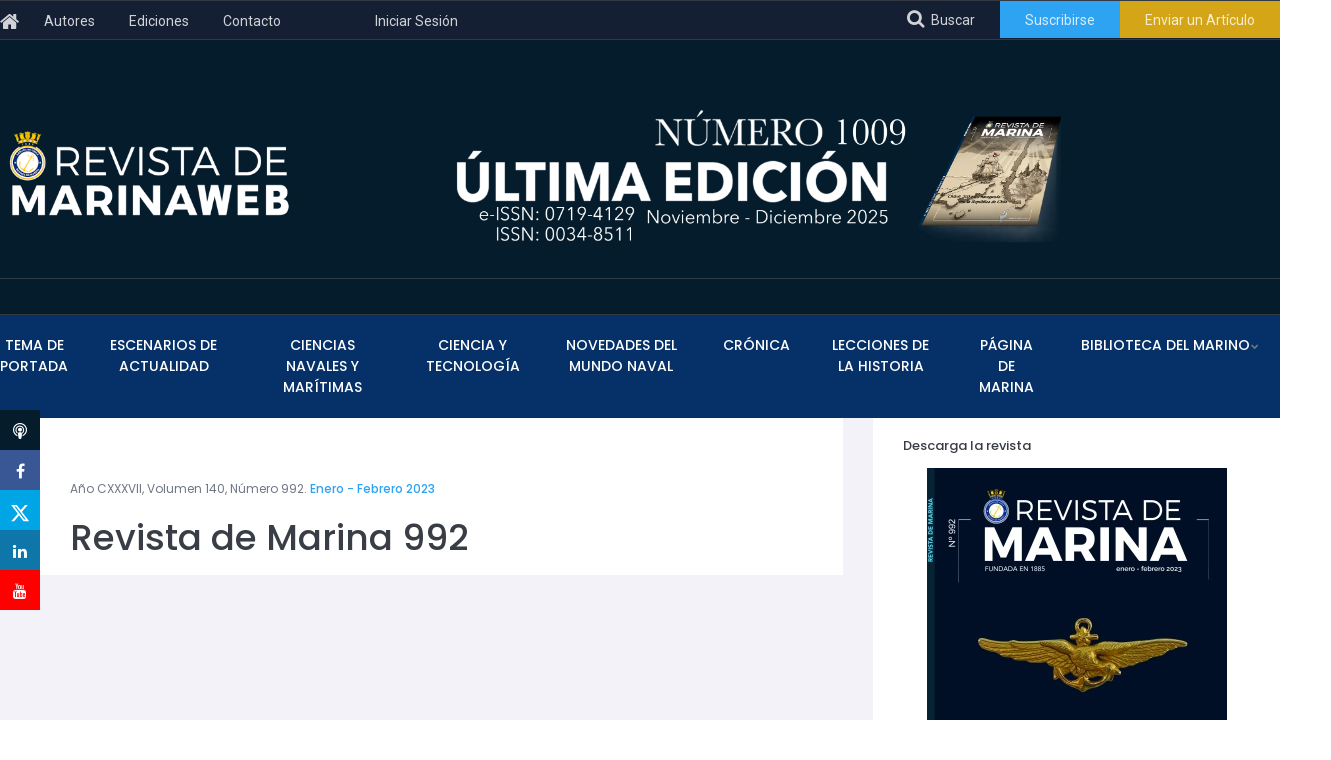

--- FILE ---
content_type: text/javascript
request_url: https://players.yumpu.com/classes/HornetPackage.min.js
body_size: 166213
content:
this.createjs=this.createjs||{};createjs.extend=function(subclass,superclass){function o(){this.constructor=subclass}o.prototype=superclass.prototype;return subclass.prototype=new o};this.createjs=this.createjs||{};
createjs.promote=function(subclass,prefix){var subP=subclass.prototype,supP=Object.getPrototypeOf&&Object.getPrototypeOf(subP)||subP.__proto__;if(supP){subP[(prefix+="_")+"constructor"]=supP.constructor;for(var n in supP)if(subP.hasOwnProperty(n)&&typeof supP[n]=="function")subP[prefix+n]=supP[n]}return subclass};this.createjs=this.createjs||{};createjs.indexOf=function(array,searchElement){for(var i=0,l=array.length;i<l;i++)if(searchElement===array[i])return i;return-1};
this.createjs=this.createjs||{};(function(){function UID(){throw"UID cannot be instantiated";}UID._nextID=0;UID.get=function(){return UID._nextID++};createjs.UID=UID})();this.createjs=this.createjs||{};createjs.deprecate=function(fallbackMethod,name){return function(){var msg="Deprecated property or method '"+name+"'. See docs for info.";console&&(console.warn?console.warn(msg):console.log(msg));return fallbackMethod&&fallbackMethod.apply(this,arguments)}};this.createjs=this.createjs||{};
(function(){function Event(type,bubbles,cancelable){this.type=type;this.target=null;this.currentTarget=null;this.eventPhase=0;this.bubbles=!!bubbles;this.cancelable=!!cancelable;this.timeStamp=(new Date).getTime();this.defaultPrevented=false;this.propagationStopped=false;this.immediatePropagationStopped=false;this.removed=false}var p=Event.prototype;p.preventDefault=function(){this.defaultPrevented=this.cancelable&&true};p.stopPropagation=function(){this.propagationStopped=true};p.stopImmediatePropagation=
function(){this.immediatePropagationStopped=this.propagationStopped=true};p.remove=function(){this.removed=true};p.clone=function(){return new Event(this.type,this.bubbles,this.cancelable)};p.set=function(props){for(var n in props)this[n]=props[n];return this};p.toString=function(){return"[Event (type="+this.type+")]"};createjs.Event=Event})();this.createjs=this.createjs||{};
(function(){function EventDispatcher(){this._listeners=null;this._captureListeners=null}var p=EventDispatcher.prototype;EventDispatcher.initialize=function(target){target.addEventListener=p.addEventListener;target.on=p.on;target.removeEventListener=target.off=p.removeEventListener;target.removeAllEventListeners=p.removeAllEventListeners;target.hasEventListener=p.hasEventListener;target.dispatchEvent=p.dispatchEvent;target._dispatchEvent=p._dispatchEvent;target.willTrigger=p.willTrigger};p.addEventListener=
function(type,listener,useCapture){var listeners;if(useCapture)listeners=this._captureListeners=this._captureListeners||{};else listeners=this._listeners=this._listeners||{};var arr=listeners[type];if(arr)this.removeEventListener(type,listener,useCapture);arr=listeners[type];if(!arr)listeners[type]=[listener];else arr.push(listener);return listener};p.on=function(type,listener,scope,once,data,useCapture){if(listener.handleEvent){scope=scope||listener;listener=listener.handleEvent}scope=scope||this;
return this.addEventListener(type,function(evt){listener.call(scope,evt,data);once&&evt.remove()},useCapture)};p.removeEventListener=function(type,listener,useCapture){var listeners=useCapture?this._captureListeners:this._listeners;if(!listeners)return;var arr=listeners[type];if(!arr)return;for(var i=0,l=arr.length;i<l;i++)if(arr[i]==listener){if(l==1)delete listeners[type];else arr.splice(i,1);break}};p.off=p.removeEventListener;p.removeAllEventListeners=function(type){if(!type)this._listeners=this._captureListeners=
null;else{if(this._listeners)delete this._listeners[type];if(this._captureListeners)delete this._captureListeners[type]}};p.dispatchEvent=function(eventObj,bubbles,cancelable){if(typeof eventObj=="string"){var listeners=this._listeners;if(!bubbles&&(!listeners||!listeners[eventObj]))return true;eventObj=new createjs.Event(eventObj,bubbles,cancelable)}else if(eventObj.target&&eventObj.clone)eventObj=eventObj.clone();try{eventObj.target=this}catch(e){}if(!eventObj.bubbles||!this.parent)this._dispatchEvent(eventObj,
2);else{var top=this,list=[top];while(top.parent)list.push(top=top.parent);var i,l=list.length;for(i=l-1;i>=0&&!eventObj.propagationStopped;i--)list[i]._dispatchEvent(eventObj,1+(i==0));for(i=1;i<l&&!eventObj.propagationStopped;i++)list[i]._dispatchEvent(eventObj,3)}return!eventObj.defaultPrevented};p.hasEventListener=function(type){var listeners=this._listeners,captureListeners=this._captureListeners;return!!(listeners&&listeners[type]||captureListeners&&captureListeners[type])};p.willTrigger=function(type){var o=
this;while(o){if(o.hasEventListener(type))return true;o=o.parent}return false};p.toString=function(){return"[EventDispatcher]"};p._dispatchEvent=function(eventObj,eventPhase){var l,arr,listeners=eventPhase<=2?this._captureListeners:this._listeners;if(eventObj&&listeners&&(arr=listeners[eventObj.type])&&(l=arr.length)){try{eventObj.currentTarget=this}catch(e){}try{eventObj.eventPhase=eventPhase|0}catch(e){}eventObj.removed=false;arr=arr.slice();for(var i=0;i<l&&!eventObj.immediatePropagationStopped;i++){var o=
arr[i];if(o.handleEvent)o.handleEvent(eventObj);else o(eventObj);if(eventObj.removed){this.off(eventObj.type,o,eventPhase==1);eventObj.removed=false}}}if(eventPhase===2)this._dispatchEvent(eventObj,2.1)};createjs.EventDispatcher=EventDispatcher})();this.createjs=this.createjs||{};
(function(){function Ticker(){throw"Ticker cannot be instantiated.";}Ticker.RAF_SYNCHED="synched";Ticker.RAF="raf";Ticker.TIMEOUT="timeout";Ticker.timingMode=null;Ticker.maxDelta=0;Ticker.paused=false;Ticker.removeEventListener=null;Ticker.removeAllEventListeners=null;Ticker.dispatchEvent=null;Ticker.hasEventListener=null;Ticker._listeners=null;createjs.EventDispatcher.initialize(Ticker);Ticker._addEventListener=Ticker.addEventListener;Ticker.addEventListener=function(){!Ticker._inited&&Ticker.init();
return Ticker._addEventListener.apply(Ticker,arguments)};Ticker._inited=false;Ticker._startTime=0;Ticker._pausedTime=0;Ticker._ticks=0;Ticker._pausedTicks=0;Ticker._interval=50;Ticker._lastTime=0;Ticker._times=null;Ticker._tickTimes=null;Ticker._timerId=null;Ticker._raf=true;Ticker._setInterval=function(interval){Ticker._interval=interval;if(!Ticker._inited)return;Ticker._setupTick()};Ticker.setInterval=createjs.deprecate(Ticker._setInterval,"Ticker.setInterval");Ticker._getInterval=function(){return Ticker._interval};
Ticker.getInterval=createjs.deprecate(Ticker._getInterval,"Ticker.getInterval");Ticker._setFPS=function(value){Ticker._setInterval(1E3/value)};Ticker.setFPS=createjs.deprecate(Ticker._setFPS,"Ticker.setFPS");Ticker._getFPS=function(){return 1E3/Ticker._interval};Ticker.getFPS=createjs.deprecate(Ticker._getFPS,"Ticker.getFPS");try{Object.defineProperties(Ticker,{interval:{get:Ticker._getInterval,set:Ticker._setInterval},framerate:{get:Ticker._getFPS,set:Ticker._setFPS}})}catch(e){console.log(e)}Ticker.init=
function(){if(Ticker._inited)return;Ticker._inited=true;Ticker._times=[];Ticker._tickTimes=[];Ticker._startTime=Ticker._getTime();Ticker._times.push(Ticker._lastTime=0);Ticker.interval=Ticker._interval};Ticker.reset=function(){if(Ticker._raf){var f=window.cancelAnimationFrame||window.webkitCancelAnimationFrame||window.mozCancelAnimationFrame||window.oCancelAnimationFrame||window.msCancelAnimationFrame;f&&f(Ticker._timerId)}else clearTimeout(Ticker._timerId);Ticker.removeAllEventListeners("tick");
Ticker._timerId=Ticker._times=Ticker._tickTimes=null;Ticker._startTime=Ticker._lastTime=Ticker._ticks=Ticker._pausedTime=0;Ticker._inited=false};Ticker.getMeasuredTickTime=function(ticks){var ttl=0,times=Ticker._tickTimes;if(!times||times.length<1)return-1;ticks=Math.min(times.length,ticks||Ticker._getFPS()|0);for(var i=0;i<ticks;i++)ttl+=times[i];return ttl/ticks};Ticker.getMeasuredFPS=function(ticks){var times=Ticker._times;if(!times||times.length<2)return-1;ticks=Math.min(times.length-1,ticks||
Ticker._getFPS()|0);return 1E3/((times[0]-times[ticks])/ticks)};Ticker.getTime=function(runTime){return Ticker._startTime?Ticker._getTime()-(runTime?Ticker._pausedTime:0):-1};Ticker.getEventTime=function(runTime){return Ticker._startTime?(Ticker._lastTime||Ticker._startTime)-(runTime?Ticker._pausedTime:0):-1};Ticker.getTicks=function(pauseable){return Ticker._ticks-(pauseable?Ticker._pausedTicks:0)};Ticker._handleSynch=function(){Ticker._timerId=null;Ticker._setupTick();if(Ticker._getTime()-Ticker._lastTime>=
(Ticker._interval-1)*.97)Ticker._tick()};Ticker._handleRAF=function(){Ticker._timerId=null;Ticker._setupTick();Ticker._tick()};Ticker._handleTimeout=function(){Ticker._timerId=null;Ticker._setupTick();Ticker._tick()};Ticker._setupTick=function(){if(Ticker._timerId!=null)return;var mode=Ticker.timingMode;if(mode==Ticker.RAF_SYNCHED||mode==Ticker.RAF){var f=window.requestAnimationFrame||window.webkitRequestAnimationFrame||window.mozRequestAnimationFrame||window.oRequestAnimationFrame||window.msRequestAnimationFrame;
if(f){Ticker._timerId=f(mode==Ticker.RAF?Ticker._handleRAF:Ticker._handleSynch);Ticker._raf=true;return}}Ticker._raf=false;Ticker._timerId=setTimeout(Ticker._handleTimeout,Ticker._interval)};Ticker._tick=function(){var paused=Ticker.paused;var time=Ticker._getTime();var elapsedTime=time-Ticker._lastTime;Ticker._lastTime=time;Ticker._ticks++;if(paused){Ticker._pausedTicks++;Ticker._pausedTime+=elapsedTime}if(Ticker.hasEventListener("tick")){var event=new createjs.Event("tick");var maxDelta=Ticker.maxDelta;
event.delta=maxDelta&&elapsedTime>maxDelta?maxDelta:elapsedTime;event.paused=paused;event.time=time;event.runTime=time-Ticker._pausedTime;Ticker.dispatchEvent(event)}Ticker._tickTimes.unshift(Ticker._getTime()-time);while(Ticker._tickTimes.length>100)Ticker._tickTimes.pop();Ticker._times.unshift(time);while(Ticker._times.length>100)Ticker._times.pop()};var w=window,now=w.performance.now||w.performance.mozNow||w.performance.msNow||w.performance.oNow||w.performance.webkitNow;Ticker._getTime=function(){return(now&&
now.call(w.performance)||(new Date).getTime())-Ticker._startTime};createjs.Ticker=Ticker})();this.createjs=this.createjs||{};
(function(){function VideoBuffer(video){this.readyState=video.readyState;this._video=video;this._canvas=null;this._lastTime=-1;if(this.readyState<2)video.addEventListener("canplaythrough",this._videoReady.bind(this))}var p=VideoBuffer.prototype;p.getImage=function(){if(this.readyState<2)return;var canvas=this._canvas,video=this._video;if(!canvas){canvas=this._canvas=createjs.createCanvas?createjs.createCanvas():document.createElement("canvas");canvas.width=video.videoWidth;canvas.height=video.videoHeight}if(video.readyState>=
2&&video.currentTime!==this._lastTime){var ctx=canvas.getContext("2d");ctx.clearRect(0,0,canvas.width,canvas.height);ctx.drawImage(video,0,0,canvas.width,canvas.height);this._lastTime=video.currentTime}return canvas};p._videoReady=function(){this.readyState=2};createjs.VideoBuffer=VideoBuffer})();this.createjs=this.createjs||{};
(function(){function MouseEvent(type,bubbles,cancelable,stageX,stageY,nativeEvent,pointerID,primary,rawX,rawY,relatedTarget){this.Event_constructor(type,bubbles,cancelable);this.stageX=stageX;this.stageY=stageY;this.rawX=rawX==null?stageX:rawX;this.rawY=rawY==null?stageY:rawY;this.nativeEvent=nativeEvent;this.pointerID=pointerID;this.primary=!!primary;this.relatedTarget=relatedTarget}var p=createjs.extend(MouseEvent,createjs.Event);p._get_localX=function(){return this.currentTarget.globalToLocal(this.rawX,
this.rawY).x};p._get_localY=function(){return this.currentTarget.globalToLocal(this.rawX,this.rawY).y};p._get_isTouch=function(){return this.pointerID!==-1};try{Object.defineProperties(p,{localX:{get:p._get_localX},localY:{get:p._get_localY},isTouch:{get:p._get_isTouch}})}catch(e){}p.clone=function(){return new MouseEvent(this.type,this.bubbles,this.cancelable,this.stageX,this.stageY,this.nativeEvent,this.pointerID,this.primary,this.rawX,this.rawY)};p.toString=function(){return"[MouseEvent (type="+
this.type+" stageX="+this.stageX+" stageY="+this.stageY+")]"};createjs.MouseEvent=createjs.promote(MouseEvent,"Event")})();this.createjs=this.createjs||{};
(function(){function Matrix2D(a,b,c,d,tx,ty){this.setValues(a,b,c,d,tx,ty)}var p=Matrix2D.prototype;Matrix2D.DEG_TO_RAD=Math.PI/180;Matrix2D.identity=null;p.setValues=function(a,b,c,d,tx,ty){this.a=a==null?1:a;this.b=b||0;this.c=c||0;this.d=d==null?1:d;this.tx=tx||0;this.ty=ty||0;return this};p.append=function(a,b,c,d,tx,ty){var a1=this.a;var b1=this.b;var c1=this.c;var d1=this.d;if(a!=1||b!=0||c!=0||d!=1){this.a=a1*a+c1*b;this.b=b1*a+d1*b;this.c=a1*c+c1*d;this.d=b1*c+d1*d}this.tx=a1*tx+c1*ty+this.tx;
this.ty=b1*tx+d1*ty+this.ty;return this};p.prepend=function(a,b,c,d,tx,ty){var a1=this.a;var c1=this.c;var tx1=this.tx;this.a=a*a1+c*this.b;this.b=b*a1+d*this.b;this.c=a*c1+c*this.d;this.d=b*c1+d*this.d;this.tx=a*tx1+c*this.ty+tx;this.ty=b*tx1+d*this.ty+ty;return this};p.appendMatrix=function(matrix){return this.append(matrix.a,matrix.b,matrix.c,matrix.d,matrix.tx,matrix.ty)};p.prependMatrix=function(matrix){return this.prepend(matrix.a,matrix.b,matrix.c,matrix.d,matrix.tx,matrix.ty)};p.appendTransform=
function(x,y,scaleX,scaleY,rotation,skewX,skewY,regX,regY){if(rotation%360){var r=rotation*Matrix2D.DEG_TO_RAD;var cos=Math.cos(r);var sin=Math.sin(r)}else{cos=1;sin=0}if(skewX||skewY){skewX*=Matrix2D.DEG_TO_RAD;skewY*=Matrix2D.DEG_TO_RAD;this.append(Math.cos(skewY),Math.sin(skewY),-Math.sin(skewX),Math.cos(skewX),x,y);this.append(cos*scaleX,sin*scaleX,-sin*scaleY,cos*scaleY,0,0)}else this.append(cos*scaleX,sin*scaleX,-sin*scaleY,cos*scaleY,x,y);if(regX||regY){this.tx-=regX*this.a+regY*this.c;this.ty-=
regX*this.b+regY*this.d}return this};p.prependTransform=function(x,y,scaleX,scaleY,rotation,skewX,skewY,regX,regY){if(rotation%360){var r=rotation*Matrix2D.DEG_TO_RAD;var cos=Math.cos(r);var sin=Math.sin(r)}else{cos=1;sin=0}if(regX||regY){this.tx-=regX;this.ty-=regY}if(skewX||skewY){skewX*=Matrix2D.DEG_TO_RAD;skewY*=Matrix2D.DEG_TO_RAD;this.prepend(cos*scaleX,sin*scaleX,-sin*scaleY,cos*scaleY,0,0);this.prepend(Math.cos(skewY),Math.sin(skewY),-Math.sin(skewX),Math.cos(skewX),x,y)}else this.prepend(cos*
scaleX,sin*scaleX,-sin*scaleY,cos*scaleY,x,y);return this};p.rotate=function(angle){angle=angle*Matrix2D.DEG_TO_RAD;var cos=Math.cos(angle);var sin=Math.sin(angle);var a1=this.a;var b1=this.b;this.a=a1*cos+this.c*sin;this.b=b1*cos+this.d*sin;this.c=-a1*sin+this.c*cos;this.d=-b1*sin+this.d*cos;return this};p.skew=function(skewX,skewY){skewX=skewX*Matrix2D.DEG_TO_RAD;skewY=skewY*Matrix2D.DEG_TO_RAD;this.append(Math.cos(skewY),Math.sin(skewY),-Math.sin(skewX),Math.cos(skewX),0,0);return this};p.scale=
function(x,y){this.a*=x;this.b*=x;this.c*=y;this.d*=y;return this};p.translate=function(x,y){this.tx+=this.a*x+this.c*y;this.ty+=this.b*x+this.d*y;return this};p.identity=function(){this.a=this.d=1;this.b=this.c=this.tx=this.ty=0;return this};p.invert=function(){var a1=this.a;var b1=this.b;var c1=this.c;var d1=this.d;var tx1=this.tx;var n=a1*d1-b1*c1;this.a=d1/n;this.b=-b1/n;this.c=-c1/n;this.d=a1/n;this.tx=(c1*this.ty-d1*tx1)/n;this.ty=-(a1*this.ty-b1*tx1)/n;return this};p.isIdentity=function(){return this.tx===
0&&this.ty===0&&this.a===1&&this.b===0&&this.c===0&&this.d===1};p.equals=function(matrix){return this.tx===matrix.tx&&this.ty===matrix.ty&&this.a===matrix.a&&this.b===matrix.b&&this.c===matrix.c&&this.d===matrix.d};p.transformPoint=function(x,y,pt){pt=pt||{};pt.x=x*this.a+y*this.c+this.tx;pt.y=x*this.b+y*this.d+this.ty;return pt};p.decompose=function(target){if(target==null)target={};target.x=this.tx;target.y=this.ty;target.scaleX=Math.sqrt(this.a*this.a+this.b*this.b);target.scaleY=Math.sqrt(this.c*
this.c+this.d*this.d);var skewX=Math.atan2(-this.c,this.d);var skewY=Math.atan2(this.b,this.a);var delta=Math.abs(1-skewX/skewY);if(delta<1E-5){target.rotation=skewY/Matrix2D.DEG_TO_RAD;if(this.a<0&&this.d>=0)target.rotation+=target.rotation<=0?180:-180;target.skewX=target.skewY=0}else{target.skewX=skewX/Matrix2D.DEG_TO_RAD;target.skewY=skewY/Matrix2D.DEG_TO_RAD}return target};p.copy=function(matrix){return this.setValues(matrix.a,matrix.b,matrix.c,matrix.d,matrix.tx,matrix.ty)};p.clone=function(){return new Matrix2D(this.a,
this.b,this.c,this.d,this.tx,this.ty)};p.toString=function(){return"[Matrix2D (a="+this.a+" b="+this.b+" c="+this.c+" d="+this.d+" tx="+this.tx+" ty="+this.ty+")]"};Matrix2D.identity=new Matrix2D;createjs.Matrix2D=Matrix2D})();this.createjs=this.createjs||{};
(function(){function DisplayProps(visible,alpha,shadow,compositeOperation,matrix){this.setValues(visible,alpha,shadow,compositeOperation,matrix)}var p=DisplayProps.prototype;p.setValues=function(visible,alpha,shadow,compositeOperation,matrix){this.visible=visible==null?true:!!visible;this.alpha=alpha==null?1:alpha;this.shadow=shadow;this.compositeOperation=compositeOperation;this.matrix=matrix||this.matrix&&this.matrix.identity()||new createjs.Matrix2D;return this};p.append=function(visible,alpha,
shadow,compositeOperation,matrix){this.alpha*=alpha;this.shadow=shadow||this.shadow;this.compositeOperation=compositeOperation||this.compositeOperation;this.visible=this.visible&&visible;matrix&&this.matrix.appendMatrix(matrix);return this};p.prepend=function(visible,alpha,shadow,compositeOperation,matrix){this.alpha*=alpha;this.shadow=this.shadow||shadow;this.compositeOperation=this.compositeOperation||compositeOperation;this.visible=this.visible&&visible;matrix&&this.matrix.prependMatrix(matrix);
return this};p.identity=function(){this.visible=true;this.alpha=1;this.shadow=this.compositeOperation=null;this.matrix.identity();return this};p.clone=function(){return new DisplayProps(this.alpha,this.shadow,this.compositeOperation,this.visible,this.matrix.clone())};createjs.DisplayProps=DisplayProps})();this.createjs=this.createjs||{};
(function(){function Point(x,y){this.setValues(x,y)}var p=Point.prototype;p.setValues=function(x,y){this.x=x||0;this.y=y||0;return this};p.offset=function(dx,dy){this.x+=dx;this.y+=dy;return this};Point.polar=function(len,angle,pt){pt=pt||new Point;pt.x=len*Math.cos(angle);pt.y=len*Math.sin(angle);return pt};Point.interpolate=function(pt1,pt2,f,pt){pt=pt||new Point;pt.x=pt2.x+f*(pt1.x-pt2.x);pt.y=pt2.y+f*(pt1.y-pt2.y);return pt};p.copy=function(point){this.x=point.x;this.y=point.y;return this};p.clone=
function(){return new Point(this.x,this.y)};p.toString=function(){return"[Point (x="+this.x+" y="+this.y+")]"};createjs.Point=Point})();this.createjs=this.createjs||{};
(function(){function Rectangle(x,y,width,height){this.setValues(x,y,width,height)}var p=Rectangle.prototype;p.setValues=function(x,y,width,height){this.x=x||0;this.y=y||0;this.width=width||0;this.height=height||0;return this};p.extend=function(x,y,width,height){width=width||0;height=height||0;if(x+width>this.x+this.width)this.width=x+width-this.x;if(y+height>this.y+this.height)this.height=y+height-this.y;if(x<this.x){this.width+=this.x-x;this.x=x}if(y<this.y){this.height+=this.y-y;this.y=y}return this};
p.pad=function(top,left,bottom,right){this.x-=left;this.y-=top;this.width+=left+right;this.height+=top+bottom;return this};p.copy=function(rectangle){return this.setValues(rectangle.x,rectangle.y,rectangle.width,rectangle.height)};p.contains=function(x,y,width,height){width=width||0;height=height||0;return x>=this.x&&x+width<=this.x+this.width&&y>=this.y&&y+height<=this.y+this.height};p.union=function(rect){return this.clone().extend(rect.x,rect.y,rect.width,rect.height)};p.intersection=function(rect){var x1=
rect.x,y1=rect.y,x2=x1+rect.width,y2=y1+rect.height;if(this.x>x1)x1=this.x;if(this.y>y1)y1=this.y;if(this.x+this.width<x2)x2=this.x+this.width;if(this.y+this.height<y2)y2=this.y+this.height;return x2<=x1||y2<=y1?null:new Rectangle(x1,y1,x2-x1,y2-y1)};p.intersects=function(rect){return rect.x<=this.x+this.width&&this.x<=rect.x+rect.width&&rect.y<=this.y+this.height&&this.y<=rect.y+rect.height};p.isEmpty=function(){return this.width<=0||this.height<=0};p.clone=function(){return new Rectangle(this.x,
this.y,this.width,this.height)};p.toString=function(){return"[Rectangle (x="+this.x+" y="+this.y+" width="+this.width+" height="+this.height+")]"};createjs.Rectangle=Rectangle})();this.createjs=this.createjs||{};
(function(){function ButtonHelper(target,outLabel,overLabel,downLabel,play,hitArea,hitLabel){if(!target.addEventListener)return;this.target=target;this.overLabel=overLabel==null?"over":overLabel;this.outLabel=outLabel==null?"out":outLabel;this.downLabel=downLabel==null?"down":downLabel;this.play=play;this._isPressed=false;this._isOver=false;this._enabled=false;target.mouseChildren=false;this.enabled=true;this.handleEvent({});if(hitArea){if(hitLabel){hitArea.actionsEnabled=false;hitArea.gotoAndStop&&
hitArea.gotoAndStop(hitLabel)}target.hitArea=hitArea}}var p=ButtonHelper.prototype;p._setEnabled=function(value){if(value==this._enabled)return;var o=this.target;this._enabled=value;if(value){o.cursor="pointer";o.addEventListener("rollover",this);o.addEventListener("rollout",this);o.addEventListener("mousedown",this);o.addEventListener("pressup",this);if(o._reset){o.__reset=o._reset;o._reset=this._reset}}else{o.cursor=null;o.removeEventListener("rollover",this);o.removeEventListener("rollout",this);
o.removeEventListener("mousedown",this);o.removeEventListener("pressup",this);if(o.__reset){o._reset=o.__reset;delete o.__reset}}};p.setEnabled=createjs.deprecate(p._setEnabled,"ButtonHelper.setEnabled");p._getEnabled=function(){return this._enabled};p.getEnabled=createjs.deprecate(p._getEnabled,"ButtonHelper.getEnabled");try{Object.defineProperties(p,{enabled:{get:p._getEnabled,set:p._setEnabled}})}catch(e){}p.toString=function(){return"[ButtonHelper]"};p.handleEvent=function(evt){var label,t=this.target,
type=evt.type;if(type=="mousedown"){this._isPressed=true;label=this.downLabel}else if(type=="pressup"){this._isPressed=false;label=this._isOver?this.overLabel:this.outLabel}else if(type=="rollover"){this._isOver=true;label=this._isPressed?this.downLabel:this.overLabel}else{this._isOver=false;label=this._isPressed?this.overLabel:this.outLabel}if(this.play)t.gotoAndPlay&&t.gotoAndPlay(label);else t.gotoAndStop&&t.gotoAndStop(label)};p._reset=function(){var p=this.paused;this.__reset();this.paused=p};
createjs.ButtonHelper=ButtonHelper})();this.createjs=this.createjs||{};(function(){function Shadow(color,offsetX,offsetY,blur){this.color=color||"black";this.offsetX=offsetX||0;this.offsetY=offsetY||0;this.blur=blur||0}var p=Shadow.prototype;Shadow.identity=new Shadow("transparent",0,0,0);p.toString=function(){return"[Shadow]"};p.clone=function(){return new Shadow(this.color,this.offsetX,this.offsetY,this.blur)};createjs.Shadow=Shadow})();this.createjs=this.createjs||{};
(function(){function SpriteSheet(data){this.EventDispatcher_constructor();this.complete=true;this.framerate=0;this._animations=null;this._frames=null;this._images=null;this._data=null;this._loadCount=0;this._frameHeight=0;this._frameWidth=0;this._numFrames=0;this._regX=0;this._regY=0;this._spacing=0;this._margin=0;this._parseData(data)}var p=createjs.extend(SpriteSheet,createjs.EventDispatcher);p._getAnimations=function(){return this._animations.slice()};p.getAnimations=createjs.deprecate(p._getAnimations,
"SpriteSheet.getAnimations");try{Object.defineProperties(p,{animations:{get:p._getAnimations}})}catch(e){}p.getNumFrames=function(animation){if(animation==null)return this._frames?this._frames.length:this._numFrames||0;else{var data=this._data[animation];if(data==null)return 0;else return data.frames.length}};p.getAnimation=function(name){return this._data[name]};p.getFrame=function(frameIndex){var frame;if(this._frames&&(frame=this._frames[frameIndex]))return frame;return null};p.getFrameBounds=
function(frameIndex,rectangle){var frame=this.getFrame(frameIndex);return frame?(rectangle||new createjs.Rectangle).setValues(-frame.regX,-frame.regY,frame.rect.width,frame.rect.height):null};p.toString=function(){return"[SpriteSheet]"};p.clone=function(){throw"SpriteSheet cannot be cloned.";};p._parseData=function(data){var i,l,o,a;if(data==null)return;this.framerate=data.framerate||0;if(data.images&&(l=data.images.length)>0){a=this._images=[];for(i=0;i<l;i++){var img=data.images[i];if(typeof img==
"string"){var src=img;img=document.createElement("img");img.src=src}a.push(img);if(!img.getContext&&!img.naturalWidth){this._loadCount++;this.complete=false;(function(o,src){img.onload=function(){o._handleImageLoad(src)}})(this,src);(function(o,src){img.onerror=function(){o._handleImageError(src)}})(this,src)}}}if(data.frames==null);else if(Array.isArray(data.frames)){this._frames=[];a=data.frames;for(i=0,l=a.length;i<l;i++){var arr=a[i];this._frames.push({image:this._images[arr[4]?arr[4]:0],rect:new createjs.Rectangle(arr[0],
arr[1],arr[2],arr[3]),regX:arr[5]||0,regY:arr[6]||0})}}else{o=data.frames;this._frameWidth=o.width;this._frameHeight=o.height;this._regX=o.regX||0;this._regY=o.regY||0;this._spacing=o.spacing||0;this._margin=o.margin||0;this._numFrames=o.count;if(this._loadCount==0)this._calculateFrames()}this._animations=[];if((o=data.animations)!=null){this._data={};var name;for(name in o){var anim={name:name};var obj=o[name];if(typeof obj=="number")a=anim.frames=[obj];else if(Array.isArray(obj))if(obj.length==
1)anim.frames=[obj[0]];else{anim.speed=obj[3];anim.next=obj[2];a=anim.frames=[];for(i=obj[0];i<=obj[1];i++)a.push(i)}else{anim.speed=obj.speed;anim.next=obj.next;var frames=obj.frames;a=anim.frames=typeof frames=="number"?[frames]:frames.slice(0)}if(anim.next===true||anim.next===undefined)anim.next=name;if(anim.next===false||a.length<2&&anim.next==name)anim.next=null;if(!anim.speed)anim.speed=1;this._animations.push(name);this._data[name]=anim}}};p._handleImageLoad=function(src){if(--this._loadCount==
0){this._calculateFrames();this.complete=true;this.dispatchEvent("complete")}};p._handleImageError=function(src){var errorEvent=new createjs.Event("error");errorEvent.src=src;this.dispatchEvent(errorEvent);if(--this._loadCount==0)this.dispatchEvent("complete")};p._calculateFrames=function(){if(this._frames||this._frameWidth==0)return;this._frames=[];var maxFrames=this._numFrames||1E5;var frameCount=0,frameWidth=this._frameWidth,frameHeight=this._frameHeight;var spacing=this._spacing,margin=this._margin;
imgLoop:for(var i=0,imgs=this._images;i<imgs.length;i++){var img=imgs[i],imgW=img.width||img.naturalWidth,imgH=img.height||img.naturalHeight;var y=margin;while(y<=imgH-margin-frameHeight){var x=margin;while(x<=imgW-margin-frameWidth){if(frameCount>=maxFrames)break imgLoop;frameCount++;this._frames.push({image:img,rect:new createjs.Rectangle(x,y,frameWidth,frameHeight),regX:this._regX,regY:this._regY});x+=frameWidth+spacing}y+=frameHeight+spacing}}this._numFrames=frameCount};createjs.SpriteSheet=createjs.promote(SpriteSheet,
"EventDispatcher")})();this.createjs=this.createjs||{};
(function(){function Graphics(){this.command=null;this._stroke=null;this._strokeStyle=null;this._oldStrokeStyle=null;this._strokeDash=null;this._oldStrokeDash=null;this._strokeIgnoreScale=false;this._fill=null;this._instructions=[];this._commitIndex=0;this._activeInstructions=[];this._dirty=false;this._storeIndex=0;this.clear()}var p=Graphics.prototype;var G=Graphics;Graphics.getRGB=function(r,g,b,alpha){if(r!=null&&b==null){alpha=g;b=r&255;g=r>>8&255;r=r>>16&255}if(alpha==null)return"rgb("+r+","+
g+","+b+")";else return"rgba("+r+","+g+","+b+","+alpha+")"};Graphics.getHSL=function(hue,saturation,lightness,alpha){if(alpha==null)return"hsl("+hue%360+","+saturation+"%,"+lightness+"%)";else return"hsla("+hue%360+","+saturation+"%,"+lightness+"%,"+alpha+")"};Graphics.BASE_64={"A":0,"B":1,"C":2,"D":3,"E":4,"F":5,"G":6,"H":7,"I":8,"J":9,"K":10,"L":11,"M":12,"N":13,"O":14,"P":15,"Q":16,"R":17,"S":18,"T":19,"U":20,"V":21,"W":22,"X":23,"Y":24,"Z":25,"a":26,"b":27,"c":28,"d":29,"e":30,"f":31,"g":32,"h":33,
"i":34,"j":35,"k":36,"l":37,"m":38,"n":39,"o":40,"p":41,"q":42,"r":43,"s":44,"t":45,"u":46,"v":47,"w":48,"x":49,"y":50,"z":51,0:52,1:53,2:54,3:55,4:56,5:57,6:58,7:59,8:60,9:61,"+":62,"/":63};Graphics.STROKE_CAPS_MAP=["butt","round","square"];Graphics.STROKE_JOINTS_MAP=["miter","round","bevel"];var canvas=createjs.createCanvas?createjs.createCanvas():document.createElement("canvas");if(canvas.getContext){Graphics._ctx=canvas.getContext("2d");canvas.width=canvas.height=1}p._getInstructions=function(){this._updateInstructions();
return this._instructions};p.getInstructions=createjs.deprecate(p._getInstructions,"Graphics.getInstructions");try{Object.defineProperties(p,{instructions:{get:p._getInstructions}})}catch(e){}p.isEmpty=function(){return!(this._instructions.length||this._activeInstructions.length)};p.draw=function(ctx,data){this._updateInstructions();var instr=this._instructions;for(var i=this._storeIndex,l=instr.length;i<l;i++)instr[i].exec(ctx,data)};p.drawAsPath=function(ctx){this._updateInstructions();var instr,
instrs=this._instructions;for(var i=this._storeIndex,l=instrs.length;i<l;i++)if((instr=instrs[i]).path!==false)instr.exec(ctx)};p.moveTo=function(x,y){return this.append(new G.MoveTo(x,y),true)};p.lineTo=function(x,y){return this.append(new G.LineTo(x,y))};p.arcTo=function(x1,y1,x2,y2,radius){return this.append(new G.ArcTo(x1,y1,x2,y2,radius))};p.arc=function(x,y,radius,startAngle,endAngle,anticlockwise){return this.append(new G.Arc(x,y,radius,startAngle,endAngle,anticlockwise))};p.quadraticCurveTo=
function(cpx,cpy,x,y){return this.append(new G.QuadraticCurveTo(cpx,cpy,x,y))};p.bezierCurveTo=function(cp1x,cp1y,cp2x,cp2y,x,y){return this.append(new G.BezierCurveTo(cp1x,cp1y,cp2x,cp2y,x,y))};p.rect=function(x,y,w,h){return this.append(new G.Rect(x,y,w,h))};p.closePath=function(){return this._activeInstructions.length?this.append(new G.ClosePath):this};p.clear=function(){this._instructions.length=this._activeInstructions.length=this._commitIndex=0;this._strokeStyle=this._oldStrokeStyle=this._stroke=
this._fill=this._strokeDash=this._oldStrokeDash=null;this._dirty=this._strokeIgnoreScale=false;return this};p.beginFill=function(color){return this._setFill(color?new G.Fill(color):null)};p.beginLinearGradientFill=function(colors,ratios,x0,y0,x1,y1){return this._setFill((new G.Fill).linearGradient(colors,ratios,x0,y0,x1,y1))};p.beginRadialGradientFill=function(colors,ratios,x0,y0,r0,x1,y1,r1){return this._setFill((new G.Fill).radialGradient(colors,ratios,x0,y0,r0,x1,y1,r1))};p.beginBitmapFill=function(image,
repetition,matrix){return this._setFill((new G.Fill(null,matrix)).bitmap(image,repetition))};p.endFill=function(){return this.beginFill()};p.setStrokeStyle=function(thickness,caps,joints,miterLimit,ignoreScale){this._updateInstructions(true);this._strokeStyle=this.command=new G.StrokeStyle(thickness,caps,joints,miterLimit,ignoreScale);if(this._stroke)this._stroke.ignoreScale=ignoreScale;this._strokeIgnoreScale=ignoreScale;return this};p.setStrokeDash=function(segments,offset){this._updateInstructions(true);
this._strokeDash=this.command=new G.StrokeDash(segments,offset);return this};p.beginStroke=function(color){return this._setStroke(color?new G.Stroke(color):null)};p.beginLinearGradientStroke=function(colors,ratios,x0,y0,x1,y1){return this._setStroke((new G.Stroke).linearGradient(colors,ratios,x0,y0,x1,y1))};p.beginRadialGradientStroke=function(colors,ratios,x0,y0,r0,x1,y1,r1){return this._setStroke((new G.Stroke).radialGradient(colors,ratios,x0,y0,r0,x1,y1,r1))};p.beginBitmapStroke=function(image,
repetition){return this._setStroke((new G.Stroke).bitmap(image,repetition))};p.endStroke=function(){return this.beginStroke()};p.curveTo=p.quadraticCurveTo;p.drawRect=p.rect;p.drawRoundRect=function(x,y,w,h,radius){return this.drawRoundRectComplex(x,y,w,h,radius,radius,radius,radius)};p.drawRoundRectComplex=function(x,y,w,h,radiusTL,radiusTR,radiusBR,radiusBL){return this.append(new G.RoundRect(x,y,w,h,radiusTL,radiusTR,radiusBR,radiusBL))};p.drawCircle=function(x,y,radius){return this.append(new G.Circle(x,
y,radius))};p.drawEllipse=function(x,y,w,h){return this.append(new G.Ellipse(x,y,w,h))};p.drawPolyStar=function(x,y,radius,sides,pointSize,angle){return this.append(new G.PolyStar(x,y,radius,sides,pointSize,angle))};p.append=function(command,clean){this._activeInstructions.push(command);this.command=command;if(!clean)this._dirty=true;return this};p.decodePath=function(str){var instructions=[this.moveTo,this.lineTo,this.quadraticCurveTo,this.bezierCurveTo,this.closePath];var paramCount=[2,2,4,6,0];
var i=0,l=str.length;var params=[];var x=0,y=0;var base64=Graphics.BASE_64;while(i<l){var c=str.charAt(i);var n=base64[c];var fi=n>>3;var f=instructions[fi];if(!f||n&3)throw"bad path data (@"+i+"): "+c;var pl=paramCount[fi];if(!fi)x=y=0;params.length=0;i++;var charCount=(n>>2&1)+2;for(var p=0;p<pl;p++){var num=base64[str.charAt(i)];var sign=num>>5?-1:1;num=(num&31)<<6|base64[str.charAt(i+1)];if(charCount==3)num=num<<6|base64[str.charAt(i+2)];num=sign*num/10;if(p%2)x=num+=x;else y=num+=y;params[p]=
num;i+=charCount}f.apply(this,params)}return this};p.store=function(){this._updateInstructions(true);this._storeIndex=this._instructions.length;return this};p.unstore=function(){this._storeIndex=0;return this};p.clone=function(){var o=new Graphics;o.command=this.command;o._stroke=this._stroke;o._strokeStyle=this._strokeStyle;o._strokeDash=this._strokeDash;o._strokeIgnoreScale=this._strokeIgnoreScale;o._fill=this._fill;o._instructions=this._instructions.slice();o._commitIndex=this._commitIndex;o._activeInstructions=
this._activeInstructions.slice();o._dirty=this._dirty;o._storeIndex=this._storeIndex;return o};p.toString=function(){return"[Graphics]"};p.mt=p.moveTo;p.lt=p.lineTo;p.at=p.arcTo;p.bt=p.bezierCurveTo;p.qt=p.quadraticCurveTo;p.a=p.arc;p.r=p.rect;p.cp=p.closePath;p.c=p.clear;p.f=p.beginFill;p.lf=p.beginLinearGradientFill;p.rf=p.beginRadialGradientFill;p.bf=p.beginBitmapFill;p.ef=p.endFill;p.ss=p.setStrokeStyle;p.sd=p.setStrokeDash;p.s=p.beginStroke;p.ls=p.beginLinearGradientStroke;p.rs=p.beginRadialGradientStroke;
p.bs=p.beginBitmapStroke;p.es=p.endStroke;p.dr=p.drawRect;p.rr=p.drawRoundRect;p.rc=p.drawRoundRectComplex;p.dc=p.drawCircle;p.de=p.drawEllipse;p.dp=p.drawPolyStar;p.p=p.decodePath;p._updateInstructions=function(commit){var instr=this._instructions,active=this._activeInstructions,commitIndex=this._commitIndex;if(this._dirty&&active.length){instr.length=commitIndex;instr.push(Graphics.beginCmd);var l=active.length,ll=instr.length;instr.length=ll+l;for(var i=0;i<l;i++)instr[i+ll]=active[i];if(this._fill)instr.push(this._fill);
if(this._stroke){if(this._strokeDash!==this._oldStrokeDash)instr.push(this._strokeDash);if(this._strokeStyle!==this._oldStrokeStyle)instr.push(this._strokeStyle);if(commit){this._oldStrokeStyle=this._strokeStyle;this._oldStrokeDash=this._strokeDash}instr.push(this._stroke)}this._dirty=false}if(commit){active.length=0;this._commitIndex=instr.length}};p._setFill=function(fill){this._updateInstructions(true);this.command=this._fill=fill;return this};p._setStroke=function(stroke){this._updateInstructions(true);
if(this.command=this._stroke=stroke)stroke.ignoreScale=this._strokeIgnoreScale;return this};(G.LineTo=function(x,y){this.x=x;this.y=y}).prototype.exec=function(ctx){ctx.lineTo(this.x,this.y)};(G.MoveTo=function(x,y){this.x=x;this.y=y}).prototype.exec=function(ctx){ctx.moveTo(this.x,this.y)};(G.ArcTo=function(x1,y1,x2,y2,radius){this.x1=x1;this.y1=y1;this.x2=x2;this.y2=y2;this.radius=radius}).prototype.exec=function(ctx){ctx.arcTo(this.x1,this.y1,this.x2,this.y2,this.radius)};(G.Arc=function(x,y,radius,
startAngle,endAngle,anticlockwise){this.x=x;this.y=y;this.radius=radius;this.startAngle=startAngle;this.endAngle=endAngle;this.anticlockwise=!!anticlockwise}).prototype.exec=function(ctx){ctx.arc(this.x,this.y,this.radius,this.startAngle,this.endAngle,this.anticlockwise)};(G.QuadraticCurveTo=function(cpx,cpy,x,y){this.cpx=cpx;this.cpy=cpy;this.x=x;this.y=y}).prototype.exec=function(ctx){ctx.quadraticCurveTo(this.cpx,this.cpy,this.x,this.y)};(G.BezierCurveTo=function(cp1x,cp1y,cp2x,cp2y,x,y){this.cp1x=
cp1x;this.cp1y=cp1y;this.cp2x=cp2x;this.cp2y=cp2y;this.x=x;this.y=y}).prototype.exec=function(ctx){ctx.bezierCurveTo(this.cp1x,this.cp1y,this.cp2x,this.cp2y,this.x,this.y)};(G.Rect=function(x,y,w,h){this.x=x;this.y=y;this.w=w;this.h=h}).prototype.exec=function(ctx){ctx.rect(this.x,this.y,this.w,this.h)};(G.ClosePath=function(){}).prototype.exec=function(ctx){ctx.closePath()};(G.BeginPath=function(){}).prototype.exec=function(ctx){ctx.beginPath()};p=(G.Fill=function(style,matrix){this.style=style;
this.matrix=matrix}).prototype;p.exec=function(ctx){if(!this.style)return;ctx.fillStyle=this.style;var mtx=this.matrix;if(mtx){ctx.save();ctx.transform(mtx.a,mtx.b,mtx.c,mtx.d,mtx.tx,mtx.ty)}ctx.fill();if(mtx)ctx.restore()};p.linearGradient=function(colors,ratios,x0,y0,x1,y1){var o=this.style=Graphics._ctx.createLinearGradient(x0,y0,x1,y1);for(var i=0,l=colors.length;i<l;i++)o.addColorStop(ratios[i],colors[i]);o.props={colors:colors,ratios:ratios,x0:x0,y0:y0,x1:x1,y1:y1,type:"linear"};return this};
p.radialGradient=function(colors,ratios,x0,y0,r0,x1,y1,r1){var o=this.style=Graphics._ctx.createRadialGradient(x0,y0,r0,x1,y1,r1);for(var i=0,l=colors.length;i<l;i++)o.addColorStop(ratios[i],colors[i]);o.props={colors:colors,ratios:ratios,x0:x0,y0:y0,r0:r0,x1:x1,y1:y1,r1:r1,type:"radial"};return this};p.bitmap=function(image,repetition){if(image.naturalWidth||image.getContext||image.readyState>=2){var o=this.style=Graphics._ctx.createPattern(image,repetition||"");o.props={image:image,repetition:repetition,
type:"bitmap"}}return this};p.path=false;p=(G.Stroke=function(style,ignoreScale){this.style=style;this.ignoreScale=ignoreScale}).prototype;p.exec=function(ctx){if(!this.style)return;ctx.strokeStyle=this.style;if(this.ignoreScale){ctx.save();ctx.setTransform(1,0,0,1,0,0)}ctx.stroke();if(this.ignoreScale)ctx.restore()};p.linearGradient=G.Fill.prototype.linearGradient;p.radialGradient=G.Fill.prototype.radialGradient;p.bitmap=G.Fill.prototype.bitmap;p.path=false;p=(G.StrokeStyle=function(width,caps,joints,
miterLimit,ignoreScale){this.width=width;this.caps=caps;this.joints=joints;this.miterLimit=miterLimit;this.ignoreScale=ignoreScale}).prototype;p.exec=function(ctx){ctx.lineWidth=this.width==null?"1":this.width;ctx.lineCap=this.caps==null?"butt":isNaN(this.caps)?this.caps:Graphics.STROKE_CAPS_MAP[this.caps];ctx.lineJoin=this.joints==null?"miter":isNaN(this.joints)?this.joints:Graphics.STROKE_JOINTS_MAP[this.joints];ctx.miterLimit=this.miterLimit==null?"10":this.miterLimit;ctx.ignoreScale=this.ignoreScale==
null?false:this.ignoreScale};p.path=false;(G.StrokeDash=function(segments,offset){this.segments=segments;this.offset=offset||0}).prototype.exec=function(ctx){if(ctx.setLineDash){ctx.setLineDash(this.segments||G.StrokeDash.EMPTY_SEGMENTS);ctx.lineDashOffset=this.offset||0}};G.StrokeDash.EMPTY_SEGMENTS=[];(G.RoundRect=function(x,y,w,h,radiusTL,radiusTR,radiusBR,radiusBL){this.x=x;this.y=y;this.w=w;this.h=h;this.radiusTL=radiusTL;this.radiusTR=radiusTR;this.radiusBR=radiusBR;this.radiusBL=radiusBL}).prototype.exec=
function(ctx){var max=(this.w<this.h?this.w:this.h)/2;var mTL=0,mTR=0,mBR=0,mBL=0;var x=this.x,y=this.y,w=this.w,h=this.h;var rTL=this.radiusTL,rTR=this.radiusTR,rBR=this.radiusBR,rBL=this.radiusBL;if(rTL<0)rTL*=mTL=-1;if(rTL>max)rTL=max;if(rTR<0)rTR*=mTR=-1;if(rTR>max)rTR=max;if(rBR<0)rBR*=mBR=-1;if(rBR>max)rBR=max;if(rBL<0)rBL*=mBL=-1;if(rBL>max)rBL=max;ctx.moveTo(x+w-rTR,y);ctx.arcTo(x+w+rTR*mTR,y-rTR*mTR,x+w,y+rTR,rTR);ctx.lineTo(x+w,y+h-rBR);ctx.arcTo(x+w+rBR*mBR,y+h+rBR*mBR,x+w-rBR,y+h,rBR);
ctx.lineTo(x+rBL,y+h);ctx.arcTo(x-rBL*mBL,y+h+rBL*mBL,x,y+h-rBL,rBL);ctx.lineTo(x,y+rTL);ctx.arcTo(x-rTL*mTL,y-rTL*mTL,x+rTL,y,rTL);ctx.closePath()};(G.Circle=function(x,y,radius){this.x=x;this.y=y;this.radius=radius}).prototype.exec=function(ctx){ctx.arc(this.x,this.y,this.radius,0,Math.PI*2)};(G.Ellipse=function(x,y,w,h){this.x=x;this.y=y;this.w=w;this.h=h}).prototype.exec=function(ctx){var x=this.x,y=this.y;var w=this.w,h=this.h;var k=.5522848;var ox=w/2*k;var oy=h/2*k;var xe=x+w;var ye=y+h;var xm=
x+w/2;var ym=y+h/2;ctx.moveTo(x,ym);ctx.bezierCurveTo(x,ym-oy,xm-ox,y,xm,y);ctx.bezierCurveTo(xm+ox,y,xe,ym-oy,xe,ym);ctx.bezierCurveTo(xe,ym+oy,xm+ox,ye,xm,ye);ctx.bezierCurveTo(xm-ox,ye,x,ym+oy,x,ym)};(G.PolyStar=function(x,y,radius,sides,pointSize,angle){this.x=x;this.y=y;this.radius=radius;this.sides=sides;this.pointSize=pointSize;this.angle=angle}).prototype.exec=function(ctx){var x=this.x,y=this.y;var radius=this.radius;var angle=(this.angle||0)/180*Math.PI;var sides=this.sides;var ps=1-(this.pointSize||
0);var a=Math.PI/sides;ctx.moveTo(x+Math.cos(angle)*radius,y+Math.sin(angle)*radius);for(var i=0;i<sides;i++){angle+=a;if(ps!=1)ctx.lineTo(x+Math.cos(angle)*radius*ps,y+Math.sin(angle)*radius*ps);angle+=a;ctx.lineTo(x+Math.cos(angle)*radius,y+Math.sin(angle)*radius)}ctx.closePath()};Graphics.beginCmd=new G.BeginPath;createjs.Graphics=Graphics})();this.createjs=this.createjs||{};
(function(){function DisplayObject(){this.EventDispatcher_constructor();this.alpha=1;this.cacheCanvas=null;this.bitmapCache=null;this.id=createjs.UID.get();this.mouseEnabled=true;this.tickEnabled=true;this.name=null;this.parent=null;this.regX=0;this.regY=0;this.rotation=0;this.scaleX=1;this.scaleY=1;this.skewX=0;this.skewY=0;this.shadow=null;this.visible=true;this.x=0;this.y=0;this.transformMatrix=null;this.compositeOperation=null;this.snapToPixel=true;this.filters=null;this.mask=null;this.hitArea=
null;this.cursor=null;this._props=new createjs.DisplayProps;this._rectangle=new createjs.Rectangle;this._bounds=null;this._webGLRenderStyle=DisplayObject._StageGL_NONE;this._glMtx=new createjs.Matrix2D}var p=createjs.extend(DisplayObject,createjs.EventDispatcher);DisplayObject._MOUSE_EVENTS=["click","dblclick","mousedown","mouseout","mouseover","pressmove","pressup","rollout","rollover"];DisplayObject.suppressCrossDomainErrors=false;DisplayObject._snapToPixelEnabled=false;DisplayObject._StageGL_NONE=
0;DisplayObject._StageGL_SPRITE=1;DisplayObject._StageGL_BITMAP=2;var canvas=createjs.createCanvas?createjs.createCanvas():document.createElement("canvas");if(canvas.getContext){DisplayObject._hitTestCanvas=canvas;DisplayObject._hitTestContext=canvas.getContext("2d");canvas.width=canvas.height=1}p._getStage=function(){var o=this,_Stage=createjs["Stage"];while(o.parent)o=o.parent;if(o instanceof _Stage)return o;return null};p.getStage=createjs.deprecate(p._getStage,"DisplayObject.getStage");try{Object.defineProperties(p,
{stage:{get:p._getStage},cacheID:{get:function(){return this.bitmapCache&&this.bitmapCache.cacheID},set:function(a){this.bitmapCache&&(this.bitmapCache.cacheID=a)}},scale:{get:function(){return this.scaleX},set:function(scale){this.scaleX=this.scaleY=scale}}})}catch(e){}p.isVisible=function(){return!!(this.visible&&this.alpha>0&&this.scaleX!=0&&this.scaleY!=0)};p.draw=function(ctx,ignoreCache){var cache=this.bitmapCache;if(cache&&!ignoreCache)return cache.draw(ctx);return false};p.updateContext=function(ctx){var o=
this,mask=o.mask,mtx=o._props.matrix;if(mask&&mask.graphics&&!mask.graphics.isEmpty()){mask.getMatrix(mtx);ctx.transform(mtx.a,mtx.b,mtx.c,mtx.d,mtx.tx,mtx.ty);mask.graphics.drawAsPath(ctx);ctx.clip();mtx.invert();ctx.transform(mtx.a,mtx.b,mtx.c,mtx.d,mtx.tx,mtx.ty)}this.getMatrix(mtx);var tx=mtx.tx,ty=mtx.ty;if(DisplayObject._snapToPixelEnabled&&o.snapToPixel){tx=tx+(tx<0?-.5:.5)|0;ty=ty+(ty<0?-.5:.5)|0}ctx.transform(mtx.a,mtx.b,mtx.c,mtx.d,tx,ty);ctx.globalAlpha*=o.alpha;if(o.compositeOperation)ctx.globalCompositeOperation=
o.compositeOperation;if(o.shadow)this._applyShadow(ctx,o.shadow)};p.cache=function(x,y,width,height,scale,options){if(!this.bitmapCache)this.bitmapCache=new createjs.BitmapCache;else this.bitmapCache._autoGenerated=false;this.bitmapCache.define(this,x,y,width,height,scale,options)};p.updateCache=function(compositeOperation){if(!this.bitmapCache)throw"cache() must be called before updateCache()";this.bitmapCache.update(compositeOperation)};p.uncache=function(){if(this.bitmapCache){this.bitmapCache.release();
this.bitmapCache=undefined}};p.getCacheDataURL=function(){return this.bitmapCache?this.bitmapCache.getCacheDataURL():null};p.localToGlobal=function(x,y,pt){return this.getConcatenatedMatrix(this._props.matrix).transformPoint(x,y,pt||new createjs.Point)};p.globalToLocal=function(x,y,pt){return this.getConcatenatedMatrix(this._props.matrix).invert().transformPoint(x,y,pt||new createjs.Point)};p.localToLocal=function(x,y,target,pt){pt=this.localToGlobal(x,y,pt);return target.globalToLocal(pt.x,pt.y,
pt)};p.setTransform=function(x,y,scaleX,scaleY,rotation,skewX,skewY,regX,regY){this.x=x||0;this.y=y||0;this.scaleX=scaleX==null?1:scaleX;this.scaleY=scaleY==null?1:scaleY;this.rotation=rotation||0;this.skewX=skewX||0;this.skewY=skewY||0;this.regX=regX||0;this.regY=regY||0;return this};p.getMatrix=function(matrix){var o=this,mtx=matrix||new createjs.Matrix2D;return o.transformMatrix?mtx.copy(o.transformMatrix):mtx.identity()&&mtx.appendTransform(o.x,o.y,o.scaleX,o.scaleY,o.rotation,o.skewX,o.skewY,
o.regX,o.regY)};p.getConcatenatedMatrix=function(matrix){var o=this,mtx=this.getMatrix(matrix);while(o=o.parent)mtx.prependMatrix(o.getMatrix(o._props.matrix));return mtx};p.getConcatenatedDisplayProps=function(props){props=props?props.identity():new createjs.DisplayProps;var o=this,mtx=o.getMatrix(props.matrix);do{props.prepend(o.visible,o.alpha,o.shadow,o.compositeOperation);if(o!=this)mtx.prependMatrix(o.getMatrix(o._props.matrix))}while(o=o.parent);return props};p.hitTest=function(x,y){var ctx=
DisplayObject._hitTestContext;ctx.setTransform(1,0,0,1,-x,-y);this.draw(ctx);var hit=this._testHit(ctx);ctx.setTransform(1,0,0,1,0,0);ctx.clearRect(0,0,2,2);return hit};p.set=function(props){for(var n in props)this[n]=props[n];return this};p.getBounds=function(){if(this._bounds)return this._rectangle.copy(this._bounds);var cache=this.bitmapCache;if(cache&&this.cacheCanvas)return cache.getBounds();return null};p.getTransformedBounds=function(){return this._getBounds()};p.setBounds=function(x,y,width,
height){if(x==null){this._bounds=x;return}this._bounds=(this._bounds||new createjs.Rectangle).setValues(x,y,width,height)};p.clone=function(){return this._cloneProps(new DisplayObject)};p.toString=function(){return"[DisplayObject (name="+this.name+")]"};p._updateState=null;p._cloneProps=function(o){o.alpha=this.alpha;o.mouseEnabled=this.mouseEnabled;o.tickEnabled=this.tickEnabled;o.name=this.name;o.regX=this.regX;o.regY=this.regY;o.rotation=this.rotation;o.scaleX=this.scaleX;o.scaleY=this.scaleY;
o.shadow=this.shadow;o.skewX=this.skewX;o.skewY=this.skewY;o.visible=this.visible;o.x=this.x;o.y=this.y;o.compositeOperation=this.compositeOperation;o.snapToPixel=this.snapToPixel;o.filters=this.filters==null?null:this.filters.slice(0);o.mask=this.mask;o.hitArea=this.hitArea;o.cursor=this.cursor;o._bounds=this._bounds;o._webGLRenderStyle=this._webGLRenderStyle;return o};p._applyShadow=function(ctx,shadow){shadow=shadow||Shadow.identity;ctx.shadowColor=shadow.color;ctx.shadowOffsetX=shadow.offsetX;
ctx.shadowOffsetY=shadow.offsetY;ctx.shadowBlur=shadow.blur};p._tick=function(evtObj){var ls=this._listeners;if(ls&&ls["tick"]){evtObj.target=null;evtObj.propagationStopped=evtObj.immediatePropagationStopped=false;this.dispatchEvent(evtObj)}};p._testHit=function(ctx){try{var hit=ctx.getImageData(0,0,1,1).data[3]>1}catch(e){if(!DisplayObject.suppressCrossDomainErrors)throw"An error has occurred. This is most likely due to security restrictions on reading canvas pixel data with local or cross-domain images.";
}return hit};p._getBounds=function(matrix,ignoreTransform){return this._transformBounds(this.getBounds(),matrix,ignoreTransform)};p._transformBounds=function(bounds,matrix,ignoreTransform){if(!bounds)return bounds;var x=bounds.x,y=bounds.y,width=bounds.width,height=bounds.height,mtx=this._props.matrix;mtx=ignoreTransform?mtx.identity():this.getMatrix(mtx);if(x||y)mtx.appendTransform(0,0,1,1,0,0,0,-x,-y);if(matrix)mtx.prependMatrix(matrix);var x_a=width*mtx.a,x_b=width*mtx.b;var y_c=height*mtx.c,y_d=
height*mtx.d;var tx=mtx.tx,ty=mtx.ty;var minX=tx,maxX=tx,minY=ty,maxY=ty;if((x=x_a+tx)<minX)minX=x;else if(x>maxX)maxX=x;if((x=x_a+y_c+tx)<minX)minX=x;else if(x>maxX)maxX=x;if((x=y_c+tx)<minX)minX=x;else if(x>maxX)maxX=x;if((y=x_b+ty)<minY)minY=y;else if(y>maxY)maxY=y;if((y=x_b+y_d+ty)<minY)minY=y;else if(y>maxY)maxY=y;if((y=y_d+ty)<minY)minY=y;else if(y>maxY)maxY=y;return bounds.setValues(minX,minY,maxX-minX,maxY-minY)};p._hasMouseEventListener=function(){var evts=DisplayObject._MOUSE_EVENTS;for(var i=
0,l=evts.length;i<l;i++)if(this.hasEventListener(evts[i]))return true;return!!this.cursor};createjs.DisplayObject=createjs.promote(DisplayObject,"EventDispatcher")})();this.createjs=this.createjs||{};
(function(){function Container(){this.DisplayObject_constructor();this.children=[];this.mouseChildren=true;this.tickChildren=true}var p=createjs.extend(Container,createjs.DisplayObject);p._getNumChildren=function(){return this.children.length};p.getNumChildren=createjs.deprecate(p._getNumChildren,"Container.getNumChildren");try{Object.defineProperties(p,{numChildren:{get:p._getNumChildren}})}catch(e){}p.initialize=Container;p.isVisible=function(){var hasContent=this.cacheCanvas||this.children.length;
return!!(this.visible&&this.alpha>0&&this.scaleX!=0&&this.scaleY!=0&&hasContent)};p.draw=function(ctx,ignoreCache){if(this.DisplayObject_draw(ctx,ignoreCache))return true;var list=this.children.slice();for(var i=0,l=list.length;i<l;i++){var child=list[i];if(!child.isVisible())continue;ctx.save();child.updateContext(ctx);child.draw(ctx);ctx.restore()}return true};p.addChild=function(child){if(child==null)return child;var l=arguments.length;if(l>1){for(var i=0;i<l;i++)this.addChild(arguments[i]);return arguments[l-
1]}var par=child.parent,silent=par===this;par&&par._removeChildAt(createjs.indexOf(par.children,child),silent);child.parent=this;this.children.push(child);if(!silent)child.dispatchEvent("added");return child};p.addChildAt=function(child,index){var l=arguments.length;var indx=arguments[l-1];if(indx<0||indx>this.children.length)return arguments[l-2];if(l>2){for(var i=0;i<l-1;i++)this.addChildAt(arguments[i],indx+i);return arguments[l-2]}var par=child.parent,silent=par===this;par&&par._removeChildAt(createjs.indexOf(par.children,
child),silent);child.parent=this;this.children.splice(index,0,child);if(!silent)child.dispatchEvent("added");return child};p.removeChild=function(child){var l=arguments.length;if(l>1){var good=true;for(var i=0;i<l;i++)good=good&&this.removeChild(arguments[i]);return good}return this._removeChildAt(createjs.indexOf(this.children,child))};p.removeChildAt=function(index){var l=arguments.length;if(l>1){var a=[];for(var i=0;i<l;i++)a[i]=arguments[i];a.sort(function(a,b){return b-a});var good=true;for(var i=
0;i<l;i++)good=good&&this._removeChildAt(a[i]);return good}return this._removeChildAt(index)};p.removeAllChildren=function(){var kids=this.children;while(kids.length)this._removeChildAt(0)};p.getChildAt=function(index){return this.children[index]};p.getChildByName=function(name){var kids=this.children;for(var i=0,l=kids.length;i<l;i++)if(kids[i].name==name)return kids[i];return null};p.sortChildren=function(sortFunction){this.children.sort(sortFunction)};p.getChildIndex=function(child){return createjs.indexOf(this.children,
child)};p.swapChildrenAt=function(index1,index2){var kids=this.children;var o1=kids[index1];var o2=kids[index2];if(!o1||!o2)return;kids[index1]=o2;kids[index2]=o1};p.swapChildren=function(child1,child2){var kids=this.children;var index1,index2;for(var i=0,l=kids.length;i<l;i++){if(kids[i]==child1)index1=i;if(kids[i]==child2)index2=i;if(index1!=null&&index2!=null)break}if(i==l)return;kids[index1]=child2;kids[index2]=child1};p.setChildIndex=function(child,index){var kids=this.children,l=kids.length;
if(child.parent!=this||index<0||index>=l)return;for(var i=0;i<l;i++)if(kids[i]==child)break;if(i==l||i==index)return;kids.splice(i,1);kids.splice(index,0,child)};p.contains=function(child){while(child){if(child==this)return true;child=child.parent}return false};p.hitTest=function(x,y){return this.getObjectUnderPoint(x,y)!=null};p.getObjectsUnderPoint=function(x,y,mode){var arr=[];var pt=this.localToGlobal(x,y);this._getObjectsUnderPoint(pt.x,pt.y,arr,mode>0,mode==1);return arr};p.getObjectUnderPoint=
function(x,y,mode){var pt=this.localToGlobal(x,y);return this._getObjectsUnderPoint(pt.x,pt.y,null,mode>0,mode==1)};p.getBounds=function(){return this._getBounds(null,true)};p.getTransformedBounds=function(){return this._getBounds()};p.clone=function(recursive){var o=this._cloneProps(new Container);if(recursive)this._cloneChildren(o);return o};p.toString=function(){return"[Container (name="+this.name+")]"};p._tick=function(evtObj){if(this.tickChildren)for(var i=this.children.length-1;i>=0;i--){var child=
this.children[i];if(child.tickEnabled&&child._tick)child._tick(evtObj)}this.DisplayObject__tick(evtObj)};p._cloneChildren=function(o){if(o.children.length)o.removeAllChildren();var arr=o.children;for(var i=0,l=this.children.length;i<l;i++){var clone=this.children[i].clone(true);clone.parent=o;arr.push(clone)}};p._removeChildAt=function(index,silent){if(index<0||index>this.children.length-1)return false;var child=this.children[index];if(child)child.parent=null;this.children.splice(index,1);if(!silent)child.dispatchEvent("removed");
return true};p._getObjectsUnderPoint=function(x,y,arr,mouse,activeListener,currentDepth){currentDepth=currentDepth||0;if(!currentDepth&&!this._testMask(this,x,y))return null;var mtx,ctx=createjs.DisplayObject._hitTestContext;activeListener=activeListener||mouse&&this._hasMouseEventListener();var children=this.children,l=children.length;for(var i=l-1;i>=0;i--){var child=children[i];var hitArea=child.hitArea;if(!child.visible||!hitArea&&!child.isVisible()||mouse&&!child.mouseEnabled)continue;if(!hitArea&&
!this._testMask(child,x,y))continue;if(!hitArea&&child instanceof Container){var result=child._getObjectsUnderPoint(x,y,arr,mouse,activeListener,currentDepth+1);if(!arr&&result)return mouse&&!this.mouseChildren?this:result}else{if(mouse&&!activeListener&&!child._hasMouseEventListener())continue;var props=child.getConcatenatedDisplayProps(child._props);mtx=props.matrix;if(hitArea){mtx.appendMatrix(hitArea.getMatrix(hitArea._props.matrix));props.alpha=hitArea.alpha}ctx.globalAlpha=props.alpha;ctx.setTransform(mtx.a,
mtx.b,mtx.c,mtx.d,mtx.tx-x,mtx.ty-y);(hitArea||child).draw(ctx);if(!this._testHit(ctx))continue;ctx.setTransform(1,0,0,1,0,0);ctx.clearRect(0,0,2,2);if(arr)arr.push(child);else return mouse&&!this.mouseChildren?this:child}}return null};p._testMask=function(target,x,y){var mask=target.mask;if(!mask||!mask.graphics||mask.graphics.isEmpty())return true;var mtx=this._props.matrix,parent=target.parent;mtx=parent?parent.getConcatenatedMatrix(mtx):mtx.identity();mtx=mask.getMatrix(mask._props.matrix).prependMatrix(mtx);
var ctx=createjs.DisplayObject._hitTestContext;ctx.setTransform(mtx.a,mtx.b,mtx.c,mtx.d,mtx.tx-x,mtx.ty-y);mask.graphics.drawAsPath(ctx);ctx.fillStyle="#000";ctx.fill();if(!this._testHit(ctx))return false;ctx.setTransform(1,0,0,1,0,0);ctx.clearRect(0,0,2,2);return true};p._getBounds=function(matrix,ignoreTransform){var bounds=this.DisplayObject_getBounds();if(bounds)return this._transformBounds(bounds,matrix,ignoreTransform);var mtx=this._props.matrix;mtx=ignoreTransform?mtx.identity():this.getMatrix(mtx);
if(matrix)mtx.prependMatrix(matrix);var l=this.children.length,rect=null;for(var i=0;i<l;i++){var child=this.children[i];if(!child.visible||!(bounds=child._getBounds(mtx)))continue;if(rect)rect.extend(bounds.x,bounds.y,bounds.width,bounds.height);else rect=bounds.clone()}return rect};createjs.Container=createjs.promote(Container,"DisplayObject")})();this.createjs=this.createjs||{};
(function(){function Stage(canvas){this.Container_constructor();this.autoClear=true;this.canvas=typeof canvas=="string"?document.getElementById(canvas):canvas;this.mouseX=0;this.mouseY=0;this.drawRect=null;this.snapToPixelEnabled=false;this.mouseInBounds=false;this.tickOnUpdate=true;this.mouseMoveOutside=false;this.preventSelection=true;this._pointerData={};this._pointerCount=0;this._primaryPointerID=null;this._mouseOverIntervalID=null;this._nextStage=null;this._prevStage=null;this.enableDOMEvents(true)}
var p=createjs.extend(Stage,createjs.Container);p._get_nextStage=function(){return this._nextStage};p._set_nextStage=function(value){if(this._nextStage)this._nextStage._prevStage=null;if(value)value._prevStage=this;this._nextStage=value};try{Object.defineProperties(p,{nextStage:{get:p._get_nextStage,set:p._set_nextStage}})}catch(e){}p.update=function(props){if(!this.canvas)return;if(this.tickOnUpdate)this.tick(props);if(this.dispatchEvent("drawstart",false,true)===false)return;createjs.DisplayObject._snapToPixelEnabled=
this.snapToPixelEnabled;var r=this.drawRect,ctx=this.canvas.getContext("2d");ctx.setTransform(1,0,0,1,0,0);if(this.autoClear)if(r)ctx.clearRect(r.x,r.y,r.width,r.height);else ctx.clearRect(0,0,this.canvas.width+1,this.canvas.height+1);ctx.save();if(this.drawRect){ctx.beginPath();ctx.rect(r.x,r.y,r.width,r.height);ctx.clip()}this.updateContext(ctx);this.draw(ctx,false);ctx.restore();this.dispatchEvent("drawend")};p.draw=function(ctx,ignoreCache){var result=this.Container_draw(ctx,ignoreCache);this.canvas._invalid=
true;return result};p.tick=function(props){if(!this.tickEnabled||this.dispatchEvent("tickstart",false,true)===false)return;var evtObj=new createjs.Event("tick");if(props)for(var n in props)if(props.hasOwnProperty(n))evtObj[n]=props[n];this._tick(evtObj);this.dispatchEvent("tickend")};p.handleEvent=function(evt){if(evt.type=="tick")this.update(evt)};p.clear=function(){if(!this.canvas)return;var ctx=this.canvas.getContext("2d");ctx.setTransform(1,0,0,1,0,0);ctx.clearRect(0,0,this.canvas.width+1,this.canvas.height+
1)};p.toDataURL=function(backgroundColor,mimeType){var data,ctx=this.canvas.getContext("2d"),w=this.canvas.width,h=this.canvas.height;if(backgroundColor){data=ctx.getImageData(0,0,w,h);var compositeOperation=ctx.globalCompositeOperation;ctx.globalCompositeOperation="destination-over";ctx.fillStyle=backgroundColor;ctx.fillRect(0,0,w,h)}var dataURL=this.canvas.toDataURL(mimeType||"image/png");if(backgroundColor){ctx.putImageData(data,0,0);ctx.globalCompositeOperation=compositeOperation}return dataURL};
p.enableMouseOver=function(frequency){if(this._mouseOverIntervalID){clearInterval(this._mouseOverIntervalID);this._mouseOverIntervalID=null;if(frequency==0)this._testMouseOver(true)}if(frequency==null)frequency=20;else if(frequency<=0)return;var o=this;this._mouseOverIntervalID=setInterval(function(){o._testMouseOver()},1E3/Math.min(50,frequency))};p.enableDOMEvents=function(enable){if(enable==null)enable=true;var n,o,ls=this._eventListeners;if(!enable&&ls){for(n in ls){o=ls[n];o.t.removeEventListener(n,
o.f,false)}this._eventListeners=null}else if(enable&&!ls&&this.canvas){var t=window.addEventListener?window:document;var _this=this;ls=this._eventListeners={};ls["mouseup"]={t:t,f:function(e){_this._handleMouseUp(e)}};ls["mousemove"]={t:t,f:function(e){_this._handleMouseMove(e)}};ls["dblclick"]={t:this.canvas,f:function(e){_this._handleDoubleClick(e)}};ls["mousedown"]={t:this.canvas,f:function(e){_this._handleMouseDown(e)}};for(n in ls){o=ls[n];o.t.addEventListener(n,o.f,false)}}};p.clone=function(){throw"Stage cannot be cloned.";
};p.toString=function(){return"[Stage (name="+this.name+")]"};p._getElementRect=function(e){var bounds;try{bounds=e.getBoundingClientRect()}catch(err){bounds={top:e.offsetTop,left:e.offsetLeft,width:e.offsetWidth,height:e.offsetHeight}}var offX=(window.pageXOffset||document.scrollLeft||0)-(document.clientLeft||document.body.clientLeft||0);var offY=(window.pageYOffset||document.scrollTop||0)-(document.clientTop||document.body.clientTop||0);var styles=window.getComputedStyle?getComputedStyle(e,null):
e.currentStyle;var padL=parseInt(styles.paddingLeft)+parseInt(styles.borderLeftWidth);var padT=parseInt(styles.paddingTop)+parseInt(styles.borderTopWidth);var padR=parseInt(styles.paddingRight)+parseInt(styles.borderRightWidth);var padB=parseInt(styles.paddingBottom)+parseInt(styles.borderBottomWidth);return{left:bounds.left+offX+padL,right:bounds.right+offX-padR,top:bounds.top+offY+padT,bottom:bounds.bottom+offY-padB}};p._getPointerData=function(id){var data=this._pointerData[id];if(!data)data=this._pointerData[id]=
{x:0,y:0};return data};p._handleMouseMove=function(e){if(!e)e=window.event;this._handlePointerMove(-1,e,e.pageX,e.pageY)};p._handlePointerMove=function(id,e,pageX,pageY,owner){if(this._prevStage&&owner===undefined)return;if(!this.canvas)return;var nextStage=this._nextStage,o=this._getPointerData(id);var inBounds=o.inBounds;this._updatePointerPosition(id,e,pageX,pageY);if(inBounds||o.inBounds||this.mouseMoveOutside){if(id===-1&&o.inBounds==!inBounds)this._dispatchMouseEvent(this,inBounds?"mouseleave":
"mouseenter",false,id,o,e);this._dispatchMouseEvent(this,"stagemousemove",false,id,o,e);this._dispatchMouseEvent(o.target,"pressmove",true,id,o,e)}nextStage&&nextStage._handlePointerMove(id,e,pageX,pageY,null)};p._updatePointerPosition=function(id,e,pageX,pageY){var rect=this._getElementRect(this.canvas);pageX-=rect.left;pageY-=rect.top;var w=this.canvas.width;var h=this.canvas.height;pageX/=(rect.right-rect.left)/w;pageY/=(rect.bottom-rect.top)/h;var o=this._getPointerData(id);if(o.inBounds=pageX>=
0&&pageY>=0&&pageX<=w-1&&pageY<=h-1){o.x=pageX;o.y=pageY}else if(this.mouseMoveOutside){o.x=pageX<0?0:pageX>w-1?w-1:pageX;o.y=pageY<0?0:pageY>h-1?h-1:pageY}o.posEvtObj=e;o.rawX=pageX;o.rawY=pageY;if(id===this._primaryPointerID||id===-1){this.mouseX=o.x;this.mouseY=o.y;this.mouseInBounds=o.inBounds}};p._handleMouseUp=function(e){this._handlePointerUp(-1,e,false)};p._handlePointerUp=function(id,e,clear,owner){var nextStage=this._nextStage,o=this._getPointerData(id);if(this._prevStage&&owner===undefined)return;
var target=null,oTarget=o.target;if(!owner&&(oTarget||nextStage))target=this._getObjectsUnderPoint(o.x,o.y,null,true);if(o.down){this._dispatchMouseEvent(this,"stagemouseup",false,id,o,e,target);o.down=false}if(target==oTarget)this._dispatchMouseEvent(oTarget,"click",true,id,o,e);this._dispatchMouseEvent(oTarget,"pressup",true,id,o,e);if(clear){if(id==this._primaryPointerID)this._primaryPointerID=null;delete this._pointerData[id]}else o.target=null;nextStage&&nextStage._handlePointerUp(id,e,clear,
owner||target&&this)};p._handleMouseDown=function(e){this._handlePointerDown(-1,e,e.pageX,e.pageY)};p._handlePointerDown=function(id,e,pageX,pageY,owner){if(this.stage.__touch){if(this.preventSelection&&this.stage.__touch.preventDefault)e.preventDefault()}else if(this.preventSelection)e.preventDefault();if(this._primaryPointerID==null||id===-1)this._primaryPointerID=id;if(pageY!=null)this._updatePointerPosition(id,e,pageX,pageY);var target=null,nextStage=this._nextStage,o=this._getPointerData(id);
if(!owner)target=o.target=this._getObjectsUnderPoint(o.x,o.y,null,true);if(o.inBounds){this._dispatchMouseEvent(this,"stagemousedown",false,id,o,e,target);o.down=true}this._dispatchMouseEvent(target,"mousedown",true,id,o,e);nextStage&&nextStage._handlePointerDown(id,e,pageX,pageY,owner||target&&this)};p._testMouseOver=function(clear,owner,eventTarget){if(this._prevStage&&owner===undefined)return;var nextStage=this._nextStage;if(!this._mouseOverIntervalID){nextStage&&nextStage._testMouseOver(clear,
owner,eventTarget);return}var o=this._getPointerData(-1);if(!o||!clear&&this.mouseX==this._mouseOverX&&this.mouseY==this._mouseOverY&&this.mouseInBounds)return;var e=o.posEvtObj;var isEventTarget=eventTarget||e&&e.target==this.canvas;var target=null,common=-1,cursor="",t,i,l;if(!owner&&(clear||this.mouseInBounds&&isEventTarget)){target=this._getObjectsUnderPoint(this.mouseX,this.mouseY,null,true);this._mouseOverX=this.mouseX;this._mouseOverY=this.mouseY}var oldList=this._mouseOverTarget||[];var oldTarget=
oldList[oldList.length-1];var list=this._mouseOverTarget=[];t=target;while(t){list.unshift(t);if(!cursor)cursor=t.cursor;t=t.parent}this.canvas.style.cursor=cursor;if(!owner&&eventTarget)eventTarget.canvas.style.cursor=cursor;for(i=0,l=list.length;i<l;i++){if(list[i]!=oldList[i])break;common=i}if(oldTarget!=target)this._dispatchMouseEvent(oldTarget,"mouseout",true,-1,o,e,target);for(i=oldList.length-1;i>common;i--)this._dispatchMouseEvent(oldList[i],"rollout",false,-1,o,e,target);for(i=list.length-
1;i>common;i--)this._dispatchMouseEvent(list[i],"rollover",false,-1,o,e,oldTarget);if(oldTarget!=target)this._dispatchMouseEvent(target,"mouseover",true,-1,o,e,oldTarget);nextStage&&nextStage._testMouseOver(clear,owner||target&&this,eventTarget||isEventTarget&&this)};p._handleDoubleClick=function(e,owner){var target=null,nextStage=this._nextStage,o=this._getPointerData(-1);if(!owner){target=this._getObjectsUnderPoint(o.x,o.y,null,true);this._dispatchMouseEvent(target,"dblclick",true,-1,o,e)}nextStage&&
nextStage._handleDoubleClick(e,owner||target&&this)};p._dispatchMouseEvent=function(target,type,bubbles,pointerId,o,nativeEvent,relatedTarget){if(!target||!bubbles&&!target.hasEventListener(type))return;var evt=new createjs.MouseEvent(type,bubbles,false,o.x,o.y,nativeEvent,pointerId,pointerId===this._primaryPointerID||pointerId===-1,o.rawX,o.rawY,relatedTarget);target.dispatchEvent(evt)};createjs.Stage=createjs.promote(Stage,"Container")})();this.createjs=this.createjs||{};
(function(){function StageGL(canvas,options){this.Stage_constructor(canvas);var transparent,antialias,preserveBuffer,autoPurge,directDraw;if(options!==undefined){if(typeof options!=="object")throw"Invalid options object";transparent=options.transparent;antialias=options.antialias;preserveBuffer=options.preserveBuffer;autoPurge=options.autoPurge;directDraw=options.directDraw}this.vocalDebug=false;this.isCacheControlled=false;this._preserveBuffer=preserveBuffer||false;this._antialias=antialias||false;
this._transparent=transparent||false;this._autoPurge=undefined;this.autoPurge=autoPurge;this._directDraw=directDraw===undefined?true:!!directDraw;this._viewportWidth=0;this._viewportHeight=0;this._projectionMatrix=null;this._webGLContext=null;this._frameBuffer=null;this._clearColor={r:.5,g:.5,b:.5,a:0};this._maxBatchVertexCount=StageGL.DEFAULT_MAX_BATCH_SIZE*StageGL.INDICIES_PER_CARD;this._activeShader=null;this._mainShader=null;this._vertices=null;this._vertexPositionBuffer=null;this._uvs=null;this._uvPositionBuffer=
null;this._indices=null;this._textureIndexBuffer=null;this._alphas=null;this._alphaBuffer=null;this._bufferTextureOutput=null;this._bufferTextureConcat=null;this._bufferTextureTemp=null;this._batchTextureOutput=this;this._batchTextureConcat=null;this._batchTextureTemp=null;this._builtShaders={};this._textureDictionary=[];this._textureIDs={};this._batchTextures=[];this._baseTextures=[];this._gpuTextureCount=8;this._gpuTextureMax=8;this._batchTextureCount=0;this._lastTextureInsert=-1;this._renderMode=
"";this._immediateRender=false;this._batchVertexCount=0;this._batchID=0;this._drawID=0;this._slotBlacklist=[];this._lastTrackedCanvas=-1;this._cacheContainer=new createjs.Container;this._initializeWebGL();if(options!==undefined){options.clearColor!==undefined&&this.setClearColor(options.clearColor);options.premultiply!==undefined&&createjs.deprecate(null,"options.premultiply")()}}var p=createjs.extend(StageGL,createjs.Stage);StageGL.buildUVRects=function(spritesheet,target,onlyTarget){if(!spritesheet||
!spritesheet._frames)return null;if(target===undefined)target=-1;if(onlyTarget===undefined)onlyTarget=false;var start=target!==-1&&onlyTarget?target:0;var end=target!==-1&&onlyTarget?target+1:spritesheet._frames.length;for(var i=start;i<end;i++){var f=spritesheet._frames[i];if(f.uvRect||f.image.width<=0||f.image.height<=0)continue;var r=f.rect;f.uvRect={t:1-r.y/f.image.height,l:r.x/f.image.width,b:1-(r.y+r.height)/f.image.height,r:(r.x+r.width)/f.image.width}}return spritesheet._frames[target!==-1?
target:0].uvRect||{t:0,l:0,b:1,r:1}};StageGL.isWebGLActive=function(ctx){return ctx&&ctx instanceof WebGLRenderingContext&&typeof WebGLRenderingContext!=="undefined"};StageGL.colorToObj=function(color){var r,g,b,a;if(typeof color==="string")if(color.indexOf("#")===0){if(color.length===4)color="#"+color.charAt(1)+color.charAt(1)+color.charAt(2)+color.charAt(2)+color.charAt(3)+color.charAt(3);r=Number("0x"+color.slice(1,3))/255;g=Number("0x"+color.slice(3,5))/255;b=Number("0x"+color.slice(5,7))/255;
a=color.length>7?Number("0x"+color.slice(7,9))/255:1}else{if(color.indexOf("rgba(")===0){var output=color.slice(5,-1).split(",");r=Number(output[0])/255;g=Number(output[1])/255;b=Number(output[2])/255;a=Number(output[3])}}else{r=((color&4278190080)>>>24)/255;g=((color&16711680)>>>16)/255;b=((color&65280)>>>8)/255;a=(color&255)/255}return{r:Math.min(Math.max(0,r),1),g:Math.min(Math.max(0,g),1),b:Math.min(Math.max(0,b),1),a:Math.min(Math.max(0,a),1)}};StageGL.VERTEX_PROPERTY_COUNT=6;StageGL.INDICIES_PER_CARD=
6;StageGL.DEFAULT_MAX_BATCH_SIZE=10920;StageGL.WEBGL_MAX_INDEX_NUM=Math.pow(2,16);StageGL.UV_RECT={t:1,l:0,b:0,r:1};try{StageGL.COVER_VERT=new Float32Array([-1,1,1,1,-1,-1,1,1,1,-1,-1,-1]);StageGL.COVER_UV=new Float32Array([0,1,1,1,0,0,1,1,1,0,0,0])}catch(e){}StageGL.REGULAR_VARYING_HEADER="precision highp float;"+"varying vec2 vTextureCoord;"+"varying lowp float indexPicker;"+"varying lowp float alphaValue;";StageGL.REGULAR_VERTEX_HEADER=StageGL.REGULAR_VARYING_HEADER+"attribute vec2 vertexPosition;"+
"attribute vec2 uvPosition;"+"attribute lowp float textureIndex;"+"attribute lowp float objectAlpha;"+"uniform mat4 pMatrix;";StageGL.REGULAR_FRAGMENT_HEADER=StageGL.REGULAR_VARYING_HEADER+"uniform sampler2D uSampler[{{count}}];";StageGL.REGULAR_VERTEX_BODY="void main(void) {"+"gl_Position = pMatrix * vec4(vertexPosition.x, vertexPosition.y, 0.0, 1.0);"+"alphaValue = objectAlpha;"+"indexPicker = textureIndex;"+"vTextureCoord = uvPosition;"+"}";StageGL.REGULAR_FRAGMENT_BODY="void main(void) {"+"vec4 color = vec4(1.0, 0.0, 0.0, 1.0);"+
"if (indexPicker <= 0.5) {"+"color = texture2D(uSampler[0], vTextureCoord);"+"{{alternates}}"+"}"+"gl_FragColor = vec4(color.rgb * alphaValue, color.a * alphaValue);"+"}";StageGL.COVER_VARYING_HEADER="precision highp float;"+"varying vec2 vTextureCoord;";StageGL.COVER_VERTEX_HEADER=StageGL.COVER_VARYING_HEADER+"attribute vec2 vertexPosition;"+"attribute vec2 uvPosition;";StageGL.COVER_FRAGMENT_HEADER=StageGL.COVER_VARYING_HEADER+"uniform sampler2D uSampler;";StageGL.COVER_VERTEX_BODY="void main(void) {"+
"gl_Position = vec4(vertexPosition.x, vertexPosition.y, 0.0, 1.0);"+"vTextureCoord = uvPosition;"+"}";StageGL.COVER_FRAGMENT_BODY="void main(void) {"+"gl_FragColor = texture2D(uSampler, vTextureCoord);"+"}";StageGL.BLEND_FRAGMENT_SIMPLE="uniform sampler2D uMixSampler;"+"void main(void) {"+"vec4 src = texture2D(uMixSampler, vTextureCoord);"+"vec4 dst = texture2D(uSampler, vTextureCoord);";StageGL.BLEND_FRAGMENT_COMPLEX=StageGL.BLEND_FRAGMENT_SIMPLE+"vec3 srcClr = min(src.rgb/src.a, 1.0);"+"vec3 dstClr = min(dst.rgb/dst.a, 1.0);"+
"float totalAlpha = min(1.0 - (1.0-dst.a) * (1.0-src.a), 1.0);"+"float srcFactor = min(max(src.a - dst.a, 0.0) / totalAlpha, 1.0);"+"float dstFactor = min(max(dst.a - src.a, 0.0) / totalAlpha, 1.0);"+"float mixFactor = max(max(1.0 - srcFactor, 0.0) - dstFactor, 0.0);"+"gl_FragColor = vec4("+"("+"srcFactor * srcClr +"+"dstFactor * dstClr +"+"mixFactor * vec3(";StageGL.BLEND_FRAGMENT_COMPLEX_CAP=")"+") * totalAlpha, totalAlpha"+");"+"}";StageGL.BLEND_FRAGMENT_OVERLAY_UTIL="float overlay(float a, float b) {"+
"if(a < 0.5) { return 2.0 * a * b; }"+"return 1.0 - 2.0 * (1.0-a) * (1.0-b);"+"}";StageGL.BLEND_FRAGMENT_HSL_UTIL="float getLum(vec3 c) { return 0.299*c.r + 0.589*c.g + 0.109*c.b; }"+"float getSat(vec3 c) { return max(max(c.r, c.g), c.b) - min(min(c.r, c.g), c.b); }"+"vec3 clipHSL(vec3 c) {"+"float lum = getLum(c);"+"float n = min(min(c.r, c.g), c.b);"+"float x = max(max(c.r, c.g), c.b);"+"if(n < 0.0){ c = lum + (((c - lum) * lum) / (lum - n)); }"+"if(x > 1.0){ c = lum + (((c - lum) * (1.0 - lum)) / (x - lum)); }"+
"return clamp(c, 0.0, 1.0);"+"}"+"vec3 setLum(vec3 c, float lum) {"+"return clipHSL(c + (lum - getLum(c)));"+"}"+"vec3 setSat(vec3 c, float val) {"+"vec3 result = vec3(0.0);"+"float minVal = min(min(c.r, c.g), c.b);"+"float maxVal = max(max(c.r, c.g), c.b);"+"vec3 minMask = vec3(c.r == minVal, c.g == minVal, c.b == minVal);"+"vec3 maxMask = vec3(c.r == maxVal, c.g == maxVal, c.b == maxVal);"+"vec3 midMask = 1.0 - min(minMask+maxMask, 1.0);"+"float midVal = (c*midMask).r + (c*midMask).g + (c*midMask).b;"+
"if(maxVal > minVal) {"+"result = midMask * min( ((midVal - minVal) * val) / (maxVal - minVal), 1.0);"+"result += maxMask * val;"+"}"+"return result;"+"}";StageGL.BLEND_SOURCES={"source-over":{},"source-in":{shader:StageGL.BLEND_FRAGMENT_SIMPLE+"gl_FragColor = vec4(src.rgb * dst.a, src.a * dst.a);"+"}"},"source-in_cheap":{srcRGB:"DST_ALPHA",srcA:"ZERO",dstRGB:"ZERO",dstA:"SRC_ALPHA"},"source-out":{shader:StageGL.BLEND_FRAGMENT_SIMPLE+"gl_FragColor = vec4(src.rgb * (1.0 - dst.a), src.a - dst.a);"+
"}"},"source-out_cheap":{eqA:"FUNC_SUBTRACT",srcRGB:"ONE_MINUS_DST_ALPHA",srcA:"ONE",dstRGB:"ZERO",dstA:"SRC_ALPHA"},"source-atop":{srcRGB:"DST_ALPHA",srcA:"ZERO",dstRGB:"ONE_MINUS_SRC_ALPHA",dstA:"ONE"},"destination-over":{srcRGB:"ONE_MINUS_DST_ALPHA",srcA:"ONE_MINUS_DST_ALPHA",dstRGB:"ONE",dstA:"ONE"},"destination-in":{shader:StageGL.BLEND_FRAGMENT_SIMPLE+"gl_FragColor = vec4(dst.rgb * src.a, src.a * dst.a);"+"}"},"destination-in_cheap":{srcRGB:"ZERO",srcA:"DST_ALPHA",dstRGB:"SRC_ALPHA",dstA:"ZERO"},
"destination-out":{eqA:"FUNC_REVERSE_SUBTRACT",srcRGB:"ZERO",srcA:"DST_ALPHA",dstRGB:"ONE_MINUS_SRC_ALPHA",dstA:"ONE"},"destination-atop":{shader:StageGL.BLEND_FRAGMENT_SIMPLE+"gl_FragColor = vec4(dst.rgb * src.a + src.rgb * (1.0 - dst.a), src.a);"+"}"},"destination-atop_cheap":{srcRGB:"ONE_MINUS_DST_ALPHA",srcA:"ONE",dstRGB:"SRC_ALPHA",dstA:"ZERO"},"copy":{shader:StageGL.BLEND_FRAGMENT_SIMPLE+"gl_FragColor = vec4(src.rgb, src.a);"+"}"},"copy_cheap":{dstRGB:"ZERO",dstA:"ZERO"},"xor":{shader:StageGL.BLEND_FRAGMENT_SIMPLE+
"float omSRC = (1.0 - src.a);"+"float omDST = (1.0 - dst.a);"+"gl_FragColor = vec4(src.rgb * omDST + dst.rgb * omSRC, src.a * omDST + dst.a * omSRC);"+"}"},"multiply":{shader:StageGL.BLEND_FRAGMENT_COMPLEX+"srcClr * dstClr"+StageGL.BLEND_FRAGMENT_COMPLEX_CAP},"multiply_cheap":{srcRGB:"ONE_MINUS_DST_ALPHA",srcA:"ONE",dstRGB:"SRC_COLOR",dstA:"ONE"},"screen":{srcRGB:"ONE",srcA:"ONE",dstRGB:"ONE_MINUS_SRC_COLOR",dstA:"ONE_MINUS_SRC_ALPHA"},"lighter":{dstRGB:"ONE",dstA:"ONE"},"lighten":{shader:StageGL.BLEND_FRAGMENT_COMPLEX+
"max(srcClr, dstClr)"+StageGL.BLEND_FRAGMENT_COMPLEX_CAP},"darken":{shader:StageGL.BLEND_FRAGMENT_COMPLEX+"min(srcClr, dstClr)"+StageGL.BLEND_FRAGMENT_COMPLEX_CAP},"overlay":{shader:StageGL.BLEND_FRAGMENT_OVERLAY_UTIL+StageGL.BLEND_FRAGMENT_COMPLEX+"overlay(dstClr.r,srcClr.r), overlay(dstClr.g,srcClr.g), overlay(dstClr.b,srcClr.b)"+StageGL.BLEND_FRAGMENT_COMPLEX_CAP},"hard-light":{shader:StageGL.BLEND_FRAGMENT_OVERLAY_UTIL+StageGL.BLEND_FRAGMENT_COMPLEX+"overlay(srcClr.r,dstClr.r), overlay(srcClr.g,dstClr.g), overlay(srcClr.b,dstClr.b)"+
StageGL.BLEND_FRAGMENT_COMPLEX_CAP},"soft-light":{shader:"float softcurve(float a) {"+"if(a > 0.25) { return sqrt(a); }"+"return ((16.0 * a - 12.0) * a + 4.0) * a;"+"}"+"float softmix(float a, float b) {"+"if(b <= 0.5) { return a - (1.0 - 2.0*b) * a * (1.0 - a); }"+"return a + (2.0 * b - 1.0) * (softcurve(a) - a);"+"}"+StageGL.BLEND_FRAGMENT_COMPLEX+"softmix(dstClr.r,srcClr.r), softmix(dstClr.g,srcClr.g), softmix(dstClr.b,srcClr.b)"+StageGL.BLEND_FRAGMENT_COMPLEX_CAP},"color-dodge":{shader:StageGL.BLEND_FRAGMENT_COMPLEX+
"clamp(dstClr / (1.0 - srcClr), 0.0, 1.0)"+StageGL.BLEND_FRAGMENT_COMPLEX_CAP},"color-burn":{shader:StageGL.BLEND_FRAGMENT_COMPLEX+"1.0 - clamp((1.0 - smoothstep(0.0035, 0.9955, dstClr)) / smoothstep(0.0035, 0.9955, srcClr), 0.0, 1.0)"+StageGL.BLEND_FRAGMENT_COMPLEX_CAP},"difference":{shader:StageGL.BLEND_FRAGMENT_COMPLEX+"abs(src.rgb - dstClr)"+StageGL.BLEND_FRAGMENT_COMPLEX_CAP},"exclusion":{shader:StageGL.BLEND_FRAGMENT_COMPLEX+"dstClr + src.rgb - 2.0 * src.rgb * dstClr"+StageGL.BLEND_FRAGMENT_COMPLEX_CAP},
"hue":{shader:StageGL.BLEND_FRAGMENT_HSL_UTIL+StageGL.BLEND_FRAGMENT_COMPLEX+"setLum(setSat(srcClr, getSat(dstClr)), getLum(dstClr))"+StageGL.BLEND_FRAGMENT_COMPLEX_CAP},"saturation":{shader:StageGL.BLEND_FRAGMENT_HSL_UTIL+StageGL.BLEND_FRAGMENT_COMPLEX+"setLum(setSat(dstClr, getSat(srcClr)), getLum(dstClr))"+StageGL.BLEND_FRAGMENT_COMPLEX_CAP},"color":{shader:StageGL.BLEND_FRAGMENT_HSL_UTIL+StageGL.BLEND_FRAGMENT_COMPLEX+"setLum(srcClr, getLum(dstClr))"+StageGL.BLEND_FRAGMENT_COMPLEX_CAP},"luminosity":{shader:StageGL.BLEND_FRAGMENT_HSL_UTIL+
StageGL.BLEND_FRAGMENT_COMPLEX+"setLum(dstClr, getLum(srcClr))"+StageGL.BLEND_FRAGMENT_COMPLEX_CAP}};p._get_isWebGL=function(){return!!this._webGLContext};p._set_autoPurge=function(value){value=isNaN(value)?1200:value;if(value!==-1)value=value<10?10:value;this._autoPurge=value};p._get_autoPurge=function(){return Number(this._autoPurge)};try{Object.defineProperties(p,{isWebGL:{get:p._get_isWebGL},autoPurge:{get:p._get_autoPurge,set:p._set_autoPurge}})}catch(e){}p._initializeWebGL=function(){if(this.canvas){if(!this._webGLContext||
this._webGLContext.canvas!==this.canvas){var options={depth:false,stencil:false,premultipliedAlpha:this._transparent,alpha:this._transparent,antialias:this._antialias,preserveDrawingBuffer:this._preserveBuffer};var gl=this._webGLContext=this._fetchWebGLContext(this.canvas,options);if(!gl)return null;gl.disable(gl.DEPTH_TEST);gl.depthMask(false);gl.enable(gl.BLEND);gl.pixelStorei(gl.UNPACK_FLIP_Y_WEBGL,true);gl.clearColor(0,0,0,0);gl.blendEquationSeparate(gl.FUNC_ADD,gl.FUNC_ADD);gl.blendFuncSeparate(gl.ONE,
gl.ONE_MINUS_SRC_ALPHA,gl.ONE,gl.ONE_MINUS_SRC_ALPHA);this._createBuffers();this._initMaterials();this._updateRenderMode("source-over");this.updateViewport(this.canvas.width,this.canvas.height);if(!this._directDraw)this._bufferTextureOutput=this.getRenderBufferTexture(this._viewportWidth,this._viewportHeight);this.canvas._invalid=true}}else this._webGLContext=null;return this._webGLContext};p.update=function(props){if(!this.canvas)return;if(this.tickOnUpdate)this.tick(props);this.dispatchEvent("drawstart");
if(this._webGLContext)this.draw(this._webGLContext,false);else{if(this.autoClear)this.clear();var ctx=this.canvas.getContext("2d");ctx.save();this.updateContext(ctx);this.draw(ctx,false);ctx.restore()}this.dispatchEvent("drawend")};p.clear=function(){if(!this.canvas)return;var gl=this._webGLContext;if(!StageGL.isWebGLActive(gl)){this.Stage_clear();return}gl.bindFramebuffer(gl.FRAMEBUFFER,null);this._clearFrameBuffer(this._transparent?this._clearColor.a:1)};p.draw=function(context,ignoreCache){var gl=
this._webGLContext;if(!(context===this._webGLContext&&StageGL.isWebGLActive(gl)))return this.Stage_draw(context,ignoreCache);var storeBatchOutput=this._batchTextureOutput;var storeBatchConcat=this._batchTextureConcat;var storeBatchTemp=this._batchTextureTemp;this._batchVertexCount=0;this._drawID++;if(this._directDraw){this._batchTextureOutput=this;if(this.autoClear)this.clear()}else{this._batchTextureOutput=this._bufferTextureOutput;this._batchTextureConcat=this._bufferTextureConcat;this._batchTextureTemp=
this._bufferTextureTemp}this._updateRenderMode("source-over");this._drawContent(this,ignoreCache);if(!this._directDraw){if(this.autoClear)this.clear();this.batchReason="finalOutput";this._drawCover(null,this._batchTextureOutput)}this._bufferTextureOutput=this._batchTextureOutput;this._bufferTextureConcat=this._batchTextureConcat;this._bufferTextureTemp=this._batchTextureTemp;this._batchTextureOutput=storeBatchOutput;this._batchTextureConcat=storeBatchConcat;this._batchTextureTemp=storeBatchTemp;if(this._autoPurge!==
-1&&!(this._drawID%(this._autoPurge/2|0)))this.purgeTextures(this._autoPurge);return true};p.cacheDraw=function(target,manager){if(!StageGL.isWebGLActive(this._webGLContext))return false;for(var i=0;i<this._gpuTextureCount;i++)if(this._batchTextures[i]._frameBuffer)this._batchTextures[i]=this._baseTextures[i];var storeBatchOutput=this._batchTextureOutput;var storeBatchConcat=this._batchTextureConcat;var storeBatchTemp=this._batchTextureTemp;var filterCount=manager._filterCount,filtersLeft=filterCount;
var backupWidth=this._viewportWidth,backupHeight=this._viewportHeight;this._updateDrawingSurface(manager._drawWidth,manager._drawHeight);this._batchTextureOutput=manager._filterCount%2?manager._bufferTextureConcat:manager._bufferTextureOutput;this._batchTextureConcat=manager._filterCount%2?manager._bufferTextureOutput:manager._bufferTextureConcat;this._batchTextureTemp=manager._bufferTextureTemp;var container=this._cacheContainer;container.children=[target];container.transformMatrix=this._alignTargetToCache(target,
manager);this._updateRenderMode("source-over");this._drawContent(container,true);if(this.isCacheControlled){filterCount++;filtersLeft++}else if(manager._cacheCanvas!==(manager._filterCount%2?this._batchTextureConcat:this._batchTextureOutput))filtersLeft++;while(filtersLeft){var filter=manager._getGLFilter(filterCount-filtersLeft--);var swap=this._batchTextureConcat;this._batchTextureConcat=this._batchTextureOutput;this._batchTextureOutput=this.isCacheControlled&&filtersLeft===0?this:swap;this.batchReason=
"filterPass";this._drawCover(this._batchTextureOutput._frameBuffer,this._batchTextureConcat,filter)}manager._bufferTextureOutput=this._batchTextureOutput;manager._bufferTextureConcat=this._batchTextureConcat;manager._bufferTextureTemp=this._batchTextureTemp;this._batchTextureOutput=storeBatchOutput;this._batchTextureConcat=storeBatchConcat;this._batchTextureTemp=storeBatchTemp;this._updateDrawingSurface(backupWidth,backupHeight);return true};p.releaseTexture=function(item,safe){var i,l;if(!item)return;
if(item.children)for(i=0,l=item.children.length;i<l;i++)this.releaseTexture(item.children[i],safe);if(item.cacheCanvas)item.uncache();var foundImage=undefined;if(item._storeID!==undefined){if(item===this._textureDictionary[item._storeID]){this._killTextureObject(item);item._storeID=undefined;return}foundImage=item}else if(item._webGLRenderStyle===2)foundImage=item.image;else if(item._webGLRenderStyle===1){for(i=0,l=item.spriteSheet._images.length;i<l;i++)this.releaseTexture(item.spriteSheet._images[i],
safe);return}if(foundImage===undefined){if(this.vocalDebug)console.log("No associated texture found on release");return}var texture=this._textureDictionary[foundImage._storeID];if(safe){var data=texture._imageData;var index=data.indexOf(foundImage);if(index>=0)data.splice(index,1);foundImage._storeID=undefined;if(data.length===0)this._killTextureObject(texture)}else this._killTextureObject(texture)};p.purgeTextures=function(count){if(!(count>=0))count=100;var dict=this._textureDictionary;var l=dict.length;
for(var i=0;i<l;i++){var data,texture=dict[i];if(!texture||!(data=texture._imageData))continue;for(var j=0;j<data.length;j++){var item=data[j];if(item._drawID+count<=this._drawID){item._storeID=undefined;data.splice(j,1);j--}}if(!data.length)this._killTextureObject(texture)}};p.updateViewport=function(width,height){width=Math.abs(width|0)||1;height=Math.abs(height|0)||1;this._updateDrawingSurface(width,height);if(this._bufferTextureOutput!==this&&this._bufferTextureOutput!==null)this.resizeTexture(this._bufferTextureOutput,
this._viewportWidth,this._viewportHeight);if(this._bufferTextureConcat!==null)this.resizeTexture(this._bufferTextureConcat,this._viewportWidth,this._viewportHeight);if(this._bufferTextureTemp!==null)this.resizeTexture(this._bufferTextureTemp,this._viewportWidth,this._viewportHeight)};p.getFilterShader=function(filter){if(!filter)filter=this;var gl=this._webGLContext;var targetShader=this._activeShader;if(filter._builtShader){targetShader=filter._builtShader;if(filter.shaderParamSetup){gl.useProgram(targetShader);
filter.shaderParamSetup(gl,this,targetShader)}}else try{targetShader=this._fetchShaderProgram(true,filter.VTX_SHADER_BODY,filter.FRAG_SHADER_BODY,filter.shaderParamSetup&&filter.shaderParamSetup.bind(filter));filter._builtShader=targetShader;targetShader._name=filter.toString()}catch(e){console&&console.log("SHADER SWITCH FAILURE",e)}return targetShader};p.getBaseTexture=function(w,h){var width=Math.ceil(w>0?w:1)||1;var height=Math.ceil(h>0?h:1)||1;var gl=this._webGLContext;var texture=gl.createTexture();
this.resizeTexture(texture,width,height);this.setTextureParams(gl,false);return texture};p.resizeTexture=function(texture,width,height){if(texture.width===width&&texture.height===height)return;var gl=this._webGLContext;gl.bindTexture(gl.TEXTURE_2D,texture);gl.texImage2D(gl.TEXTURE_2D,0,gl.RGBA,width,height,0,gl.RGBA,gl.UNSIGNED_BYTE,null);texture.width=width;texture.height=height};p.getRenderBufferTexture=function(w,h){var gl=this._webGLContext;var renderTexture=this.getBaseTexture(w,h);if(!renderTexture)return null;
var frameBuffer=gl.createFramebuffer();if(!frameBuffer)return null;renderTexture.width=w;renderTexture.height=h;gl.bindFramebuffer(gl.FRAMEBUFFER,frameBuffer);gl.framebufferTexture2D(gl.FRAMEBUFFER,gl.COLOR_ATTACHMENT0,gl.TEXTURE_2D,renderTexture,0);frameBuffer._renderTexture=renderTexture;renderTexture._frameBuffer=frameBuffer;renderTexture._storeID=this._textureDictionary.length;this._textureDictionary[renderTexture._storeID]=renderTexture;gl.bindFramebuffer(gl.FRAMEBUFFER,null);return renderTexture};
p.setTextureParams=function(gl,isPOT){if(isPOT&&this._antialias){gl.texParameteri(gl.TEXTURE_2D,gl.TEXTURE_MIN_FILTER,gl.LINEAR);gl.texParameteri(gl.TEXTURE_2D,gl.TEXTURE_MAG_FILTER,gl.LINEAR)}else{gl.texParameteri(gl.TEXTURE_2D,gl.TEXTURE_MIN_FILTER,gl.NEAREST);gl.texParameteri(gl.TEXTURE_2D,gl.TEXTURE_MAG_FILTER,gl.NEAREST)}gl.texParameteri(gl.TEXTURE_2D,gl.TEXTURE_WRAP_S,gl.CLAMP_TO_EDGE);gl.texParameteri(gl.TEXTURE_2D,gl.TEXTURE_WRAP_T,gl.CLAMP_TO_EDGE)};p.setClearColor=function(color){this._clearColor=
StageGL.colorToObj(color)};p.toDataURL=function(backgroundColor,mimeType){var dataURL,gl=this._webGLContext;this.batchReason="dataURL";var clearBackup=this._clearColor;if(!this.canvas)return;if(!StageGL.isWebGLActive(gl))return this.Stage_toDataURL(backgroundColor,mimeType);if(!this._preserveBuffer||backgroundColor!==undefined){if(backgroundColor!==undefined)this._clearColor=StageGL.colorToObj(backgroundColor);this.clear();if(!this._directDraw)this._drawCover(null,this._bufferTextureOutput);else{console.log("No stored/useable gl render info, result may be incorrect if content was changed since render");
this.draw(gl)}}dataURL=this.canvas.toDataURL(mimeType||"image/png");if(!this._preserveBuffer||backgroundColor!==undefined){if(backgroundColor!==undefined)this._clearColor=clearBackup;this.clear();if(!this._directDraw)this._drawCover(null,this._bufferTextureOutput);else this.draw(gl)}return dataURL};p.toString=function(){return"[StageGL (name="+this.name+")]"};p._updateDrawingSurface=function(w,h){this._viewportWidth=w;this._viewportHeight=h;this._webGLContext.viewport(0,0,this._viewportWidth,this._viewportHeight);
this._projectionMatrix=new Float32Array([2/w,0,0,0,0,-2/h,0,0,0,0,1,0,-1,1,0,1])};p._getSafeTexture=function(w,h){var texture=this.getBaseTexture(w,h);if(!texture){var msg="Problem creating texture, possible cause: using too much VRAM, please try releasing texture memory";console.error&&console.error(msg)||console.log(msg);texture=this._baseTextures[0]}return texture};p._clearFrameBuffer=function(alpha){var gl=this._webGLContext;var cc=this._clearColor;if(alpha>0)alpha=1;if(alpha<0)alpha=0;gl.clearColor(cc.r*
alpha,cc.g*alpha,cc.b*alpha,alpha);gl.clear(gl.COLOR_BUFFER_BIT);gl.clearColor(0,0,0,0)};p._fetchWebGLContext=function(canvas,options){var gl;try{gl=canvas.getContext("webgl",options)||canvas.getContext("experimental-webgl",options)}catch(e){}if(!gl){var msg="Could not initialize WebGL";console.error?console.error(msg):console.log(msg)}else{gl.viewportWidth=canvas.width;gl.viewportHeight=canvas.height}return gl};p._fetchShaderProgram=function(coverShader,customVTX,customFRAG,shaderParamSetup){var gl=
this._webGLContext;gl.useProgram(null);var targetFrag,targetVtx;if(coverShader){targetVtx=StageGL.COVER_VERTEX_HEADER+(customVTX||StageGL.COVER_VERTEX_BODY);targetFrag=StageGL.COVER_FRAGMENT_HEADER+(customFRAG||StageGL.COVER_FRAGMENT_BODY)}else{targetVtx=StageGL.REGULAR_VERTEX_HEADER+(customVTX||StageGL.REGULAR_VERTEX_BODY);targetFrag=StageGL.REGULAR_FRAGMENT_HEADER+(customFRAG||StageGL.REGULAR_FRAGMENT_BODY)}var vertexShader=this._createShader(gl,gl.VERTEX_SHADER,targetVtx);var fragmentShader=this._createShader(gl,
gl.FRAGMENT_SHADER,targetFrag);var shaderProgram=gl.createProgram();gl.attachShader(shaderProgram,vertexShader);gl.attachShader(shaderProgram,fragmentShader);gl.linkProgram(shaderProgram);if(!gl.getProgramParameter(shaderProgram,gl.LINK_STATUS)){gl.useProgram(this._activeShader);throw gl.getProgramInfoLog(shaderProgram);}gl.useProgram(shaderProgram);shaderProgram.vertexPositionAttribute=gl.getAttribLocation(shaderProgram,"vertexPosition");gl.enableVertexAttribArray(shaderProgram.vertexPositionAttribute);
shaderProgram.uvPositionAttribute=gl.getAttribLocation(shaderProgram,"uvPosition");gl.enableVertexAttribArray(shaderProgram.uvPositionAttribute);if(coverShader){shaderProgram.samplerUniform=gl.getUniformLocation(shaderProgram,"uSampler");gl.uniform1i(shaderProgram.samplerUniform,0);if(shaderParamSetup)shaderParamSetup(gl,this,shaderProgram)}else{shaderProgram.textureIndexAttribute=gl.getAttribLocation(shaderProgram,"textureIndex");gl.enableVertexAttribArray(shaderProgram.textureIndexAttribute);shaderProgram.alphaAttribute=
gl.getAttribLocation(shaderProgram,"objectAlpha");gl.enableVertexAttribArray(shaderProgram.alphaAttribute);var samplers=[];for(var i=0;i<this._gpuTextureCount;i++)samplers[i]=i;shaderProgram.samplerData=samplers;shaderProgram.samplerUniform=gl.getUniformLocation(shaderProgram,"uSampler");gl.uniform1iv(shaderProgram.samplerUniform,shaderProgram.samplerData);shaderProgram.pMatrixUniform=gl.getUniformLocation(shaderProgram,"pMatrix")}shaderProgram._type=coverShader?"cover":"batch";gl.useProgram(this._activeShader);
return shaderProgram};p._createShader=function(gl,type,str){var textureCount=this._batchTextureCount;str=str.replace(/\{\{count}}/g,textureCount);if(type===gl.FRAGMENT_SHADER){var insert="";for(var i=1;i<textureCount;i++)insert+="} else if (indexPicker <= "+i+".5) { color = texture2D(uSampler["+i+"], vTextureCoord);";str=str.replace(/\{\{alternates}}/g,insert)}var shader=gl.createShader(type);gl.shaderSource(shader,str);gl.compileShader(shader);if(!gl.getShaderParameter(shader,gl.COMPILE_STATUS))throw gl.getShaderInfoLog(shader);
return shader};p._createBuffers=function(){var gl=this._webGLContext;var groupCount=this._maxBatchVertexCount;var groupSize,i,l;var vertexPositionBuffer=this._vertexPositionBuffer=gl.createBuffer();gl.bindBuffer(gl.ARRAY_BUFFER,vertexPositionBuffer);groupSize=2;var vertices=this._vertices=new Float32Array(groupCount*groupSize);for(i=0,l=vertices.length;i<l;i+=groupSize)vertices[i]=vertices[i+1]=0;gl.bufferData(gl.ARRAY_BUFFER,vertices,gl.DYNAMIC_DRAW);vertexPositionBuffer.itemSize=groupSize;vertexPositionBuffer.numItems=
groupCount;var uvPositionBuffer=this._uvPositionBuffer=gl.createBuffer();gl.bindBuffer(gl.ARRAY_BUFFER,uvPositionBuffer);groupSize=2;var uvs=this._uvs=new Float32Array(groupCount*groupSize);for(i=0,l=uvs.length;i<l;i+=groupSize)uvs[i]=uvs[i+1]=0;gl.bufferData(gl.ARRAY_BUFFER,uvs,gl.DYNAMIC_DRAW);uvPositionBuffer.itemSize=groupSize;uvPositionBuffer.numItems=groupCount;var textureIndexBuffer=this._textureIndexBuffer=gl.createBuffer();gl.bindBuffer(gl.ARRAY_BUFFER,textureIndexBuffer);groupSize=1;var indices=
this._indices=new Float32Array(groupCount*groupSize);for(i=0,l=indices.length;i<l;i++)indices[i]=0;gl.bufferData(gl.ARRAY_BUFFER,indices,gl.DYNAMIC_DRAW);textureIndexBuffer.itemSize=groupSize;textureIndexBuffer.numItems=groupCount;var alphaBuffer=this._alphaBuffer=gl.createBuffer();gl.bindBuffer(gl.ARRAY_BUFFER,alphaBuffer);groupSize=1;var alphas=this._alphas=new Float32Array(groupCount*groupSize);for(i=0,l=alphas.length;i<l;i++)alphas[i]=1;gl.bufferData(gl.ARRAY_BUFFER,alphas,gl.DYNAMIC_DRAW);alphaBuffer.itemSize=
groupSize;alphaBuffer.numItems=groupCount};p._initMaterials=function(){var gl=this._webGLContext;this._lastTextureInsert=-1;this._textureDictionary=[];this._textureIDs={};this._baseTextures=[];this._batchTextures=[];this._gpuTextureCount=gl.getParameter(gl.MAX_TEXTURE_IMAGE_UNITS);this._gpuTextureMax=gl.getParameter(gl.MAX_COMBINED_TEXTURE_IMAGE_UNITS);this._batchTextureCount=this._gpuTextureCount;var success=false;while(!success)try{this._activeShader=this._fetchShaderProgram(false);success=true}catch(e){if(this._batchTextureCount<=
1)throw"Cannot compile shader "+e;this._batchTextureCount=this._batchTextureCount/2|0;if(this.vocalDebug)console.log("Reducing possible texture count due to errors: "+this._batchTextureCount)}this._mainShader=this._activeShader;this._mainShader._name="main";var texture=this.getBaseTexture();if(!texture)throw"Problems creating basic textures, known causes include using too much VRAM by not releasing WebGL texture instances";else texture._storeID=-1;for(var i=0;i<this._batchTextureCount;i++)this._baseTextures[i]=
this._batchTextures[i]=texture};p._loadTextureImage=function(gl,image){var srcPath,texture,msg;if(image instanceof Image&&image.src)srcPath=image.src;else if(image instanceof HTMLCanvasElement){image._isCanvas=true;srcPath="canvas_"+ ++this._lastTrackedCanvas}else{msg="Invalid image provided as source. Please ensure source is a correct DOM element.";console.error&&console.error(msg,image)||console.log(msg,image);return}var storeID=this._textureIDs[srcPath];if(storeID===undefined){this._textureIDs[srcPath]=
storeID=this._textureDictionary.length;image._storeID=storeID;image._invalid=true;texture=this._getSafeTexture();this._textureDictionary[storeID]=texture}else{image._storeID=storeID;texture=this._textureDictionary[storeID]}if(texture._storeID!==-1){texture._storeID=storeID;if(texture._imageData)texture._imageData.push(image);else texture._imageData=[image]}this._insertTextureInBatch(gl,texture);return texture};p._updateTextureImageData=function(gl,image){if(!(image.complete||image._isCanvas||image.naturalWidth))return;
var isNPOT=image.width&image.width-1||image.height&image.height-1;var texture=this._textureDictionary[image._storeID];gl.activeTexture(gl.TEXTURE0+texture._activeIndex);gl.bindTexture(gl.TEXTURE_2D,texture);texture.isPOT=!isNPOT;this.setTextureParams(gl,texture.isPOT);try{gl.pixelStorei(gl.UNPACK_PREMULTIPLY_ALPHA_WEBGL,true);gl.texImage2D(gl.TEXTURE_2D,0,gl.RGBA,gl.RGBA,gl.UNSIGNED_BYTE,image)}catch(e){var errString="\nAn error has occurred. This is most likely due to security restrictions on WebGL images with local or cross-domain origins";
if(console.error){console.error(errString);console.error(e)}else if(console){console.log(errString);console.log(e)}}gl.pixelStorei(gl.UNPACK_PREMULTIPLY_ALPHA_WEBGL,false);if(image._invalid!==undefined)image._invalid=false;texture.width=image.width;texture.height=image.height;if(this.vocalDebug){if(isNPOT&&this._antialias)console.warn("NPOT(Non Power of Two) Texture w/ antialias on: "+image.src);if(image.width>gl.MAX_TEXTURE_SIZE||image.height>gl.MAX_TEXTURE_SIZE)console&&console.error("Oversized Texture: "+
image.width+"x"+image.height+" vs "+gl.MAX_TEXTURE_SIZE+"max")}};p._insertTextureInBatch=function(gl,texture){var image;if(this._batchTextures[texture._activeIndex]!==texture){var found=-1;var start=(this._lastTextureInsert+1)%this._batchTextureCount;var look=start;do{if(this._batchTextures[look]._batchID!==this._batchID&&!this._slotBlacklist[look]){found=look;break}look=(look+1)%this._batchTextureCount}while(look!==start);if(found===-1){this.batchReason="textureOverflow";this._renderBatch();found=
start}this._batchTextures[found]=texture;texture._activeIndex=found;image=texture._imageData&&texture._imageData[0];if(image&&(image._invalid===undefined&&image._isCanvas||image._invalid))this._updateTextureImageData(gl,image);else;this._lastTextureInsert=found}else if(texture._drawID!==this._drawID){image=texture._imageData&&texture._imageData[0];if(image&&(image._invalid===undefined&&image._isCanvas||image._invalid))this._updateTextureImageData(gl,image)}texture._drawID=this._drawID;texture._batchID=
this._batchID};p._killTextureObject=function(texture){if(!texture)return;var gl=this._webGLContext;if(texture._storeID!==undefined&&texture._storeID>=0){this._textureDictionary[texture._storeID]=undefined;for(var n in this._textureIDs)if(this._textureIDs[n]===texture._storeID)delete this._textureIDs[n];var data=texture._imageData;if(data)for(var i=data.length-1;i>=0;i--)data[i]._storeID=undefined;texture._imageData=texture._storeID=undefined}if(texture._activeIndex!==undefined&&this._batchTextures[texture._activeIndex]===
texture)this._batchTextures[texture._activeIndex]=this._baseTextures[texture._activeIndex];try{if(texture._frameBuffer)gl.deleteFramebuffer(texture._frameBuffer);texture._frameBuffer=undefined}catch(e){if(this.vocalDebug)console.log(e)}try{gl.deleteTexture(texture)}catch(e){if(this.vocalDebug)console.log(e)}};p._setCoverMixShaderParams=function(gl,stage,shaderProgram){gl.uniform1i(gl.getUniformLocation(shaderProgram,"uMixSampler"),1)};p._updateRenderMode=function(newMode){if(newMode===null||newMode===
undefined)newMode="source-over";var blendSrc=StageGL.BLEND_SOURCES[newMode];if(blendSrc===undefined){if(this.vocalDebug)console.log("Unknown compositeOperation ["+newMode+"], reverting to default");blendSrc=StageGL.BLEND_SOURCES[newMode="source-over"]}if(this._renderMode===newMode)return;var gl=this._webGLContext;var shaderData=this._builtShaders[newMode];if(shaderData===undefined)try{shaderData=this._builtShaders[newMode]={eqRGB:gl[blendSrc.eqRGB||"FUNC_ADD"],srcRGB:gl[blendSrc.srcRGB||"ONE"],dstRGB:gl[blendSrc.dstRGB||
"ONE_MINUS_SRC_ALPHA"],eqA:gl[blendSrc.eqA||"FUNC_ADD"],srcA:gl[blendSrc.srcA||"ONE"],dstA:gl[blendSrc.dstA||"ONE_MINUS_SRC_ALPHA"],immediate:blendSrc.shader!==undefined,shader:blendSrc.shader||this._builtShaders["source-over"]===undefined?this._fetchShaderProgram(true,undefined,blendSrc.shader,this._setCoverMixShaderParams):this._builtShaders["source-over"].shader};if(blendSrc.shader)shaderData.shader._name=newMode}catch(e){this._builtShaders[newMode]=undefined;console&&console.log("SHADER SWITCH FAILURE",
e);return}if(shaderData.immediate&&this._directDraw){if(this.vocalDebug)console.log("Illegal compositeOperation ["+newMode+"] due to StageGL.directDraw = true, reverting to default");return}gl.bindFramebuffer(gl.FRAMEBUFFER,this._batchTextureOutput._frameBuffer);this.batchReason="shaderSwap";this._renderBatch();this._renderMode=newMode;this._immediateRender=shaderData.immediate;gl.blendEquationSeparate(shaderData.eqRGB,shaderData.eqA);gl.blendFuncSeparate(shaderData.srcRGB,shaderData.dstRGB,shaderData.srcA,
shaderData.dstA)};p._drawContent=function(content,ignoreCache){var gl=this._webGLContext;this._activeShader=this._mainShader;gl.bindFramebuffer(gl.FRAMEBUFFER,this._batchTextureOutput._frameBuffer);if(this._batchTextureOutput._frameBuffer!==null)gl.clear(gl.COLOR_BUFFER_BIT);this._appendToBatch(content,new createjs.Matrix2D,this.alpha,ignoreCache);this.batchReason="contentEnd";this._renderBatch()};p._drawCover=function(out,dst,srcFilter){var gl=this._webGLContext;gl.bindFramebuffer(gl.FRAMEBUFFER,
out);if(out!==null)gl.clear(gl.COLOR_BUFFER_BIT);gl.activeTexture(gl.TEXTURE0);gl.bindTexture(gl.TEXTURE_2D,dst);this.setTextureParams(gl);if(srcFilter instanceof createjs.Filter)this._activeShader=this.getFilterShader(srcFilter);else{if(srcFilter instanceof WebGLTexture){gl.activeTexture(gl.TEXTURE1);gl.bindTexture(gl.TEXTURE_2D,srcFilter);this.setTextureParams(gl)}else if(srcFilter!==undefined&&this.vocalDebug)console.log("Unknown data handed to function: ",srcFilter);this._activeShader=this._builtShaders[this._renderMode].shader}this._renderCover()};
p._alignTargetToCache=function(target,manager){if(manager._counterMatrix===null)manager._counterMatrix=target.getMatrix();else target.getMatrix(manager._counterMatrix);var mtx=manager._counterMatrix;mtx.scale(1/manager.scale,1/manager.scale);mtx=mtx.invert();mtx.translate(-manager.offX/manager.scale*target.scaleX,-manager.offY/manager.scale*target.scaleY);return mtx};p._appendToBatch=function(container,concatMtx,concatAlpha,ignoreCache){var gl=this._webGLContext;var cMtx=container._glMtx;cMtx.copy(concatMtx);
if(container.transformMatrix!==null)cMtx.appendMatrix(container.transformMatrix);else cMtx.appendTransform(container.x,container.y,container.scaleX,container.scaleY,container.rotation,container.skewX,container.skewY,container.regX,container.regY);var previousRenderMode=this._renderMode;if(container.compositeOperation)this._updateRenderMode(container.compositeOperation);var subL,subT,subR,subB;var l=container.children.length;for(var i=0;i<l;i++){var item=container.children[i];var useCache=!ignoreCache&&
item.cacheCanvas||false;if(!(item.visible&&concatAlpha>.0035))continue;var itemAlpha=item.alpha;if(useCache===false){if(item._updateState)item._updateState();if(!this._directDraw&&(!ignoreCache&&item.cacheCanvas===null&&item.filters!==null&&item.filters.length)){var bounds;if(item.bitmapCache===null){bounds=item.getBounds();item.bitmapCache=new createjs.BitmapCache;item.bitmapCache._autoGenerated=true}if(item.bitmapCache._autoGenerated){this.batchReason="cachelessFilterInterupt";this._renderBatch();
item.alpha=1;var shaderBackup=this._activeShader;bounds=bounds||item.getBounds();item.bitmapCache.define(item,bounds.x,bounds.y,bounds.width,bounds.height,1,{useGL:this});useCache=item.bitmapCache._cacheCanvas;item.alpha=itemAlpha;this._activeShader=shaderBackup;gl.bindFramebuffer(gl.FRAMEBUFFER,this._batchTextureOutput._frameBuffer)}}}if(useCache===false&&item.children){this._appendToBatch(item,cMtx,itemAlpha*concatAlpha);continue}var containerRenderMode=this._renderMode;if(item.compositeOperation)this._updateRenderMode(item.compositeOperation);
if(this._batchVertexCount+StageGL.INDICIES_PER_CARD>this._maxBatchVertexCount){this.batchReason="vertexOverflow";this._renderBatch()}var iMtx=item._glMtx;iMtx.copy(cMtx);if(item.transformMatrix)iMtx.appendMatrix(item.transformMatrix);else iMtx.appendTransform(item.x,item.y,item.scaleX,item.scaleY,item.rotation,item.skewX,item.skewY,item.regX,item.regY);var uvRect,texIndex,image,frame,texture,src;if(item._webGLRenderStyle===2||useCache!==false)image=useCache===false?item.image:useCache;else if(item._webGLRenderStyle===
1){frame=item.spriteSheet.getFrame(item.currentFrame);if(frame===null)continue;image=frame.image}else continue;if(!image)continue;var uvs=this._uvs;var vertices=this._vertices;var texI=this._indices;var alphas=this._alphas;if(image._storeID===undefined)texture=this._loadTextureImage(gl,image);else{texture=this._textureDictionary[image._storeID];if(!texture){if(this.vocalDebug)console.log("Image source should not be lookup a non existent texture, please report a bug.");continue}if(texture._batchID!==
this._batchID)this._insertTextureInBatch(gl,texture)}texIndex=texture._activeIndex;image._drawID=this._drawID;if(item._webGLRenderStyle===2||useCache!==false)if(useCache===false&&item.sourceRect){if(!item._uvRect)item._uvRect={};src=item.sourceRect;uvRect=item._uvRect;uvRect.t=1-src.y/image.height;uvRect.l=src.x/image.width;uvRect.b=1-(src.y+src.height)/image.height;uvRect.r=(src.x+src.width)/image.width;subL=0;subT=0;subR=src.width+subL;subB=src.height+subT}else{uvRect=StageGL.UV_RECT;if(useCache===
false){subL=0;subT=0;subR=image.width+subL;subB=image.height+subT}else{src=item.bitmapCache;subL=src.x+src._filterOffX/src.scale;subT=src.y+src._filterOffY/src.scale;subR=src._drawWidth/src.scale+subL;subB=src._drawHeight/src.scale+subT}}else if(item._webGLRenderStyle===1){var rect=frame.rect;uvRect=frame.uvRect;if(!uvRect)uvRect=StageGL.buildUVRects(item.spriteSheet,item.currentFrame,false);subL=-frame.regX;subT=-frame.regY;subR=rect.width-frame.regX;subB=rect.height-frame.regY}var offV1=this._batchVertexCount;
var offV2=offV1*2;vertices[offV2]=subL*iMtx.a+subT*iMtx.c+iMtx.tx;vertices[offV2+1]=subL*iMtx.b+subT*iMtx.d+iMtx.ty;vertices[offV2+2]=subL*iMtx.a+subB*iMtx.c+iMtx.tx;vertices[offV2+3]=subL*iMtx.b+subB*iMtx.d+iMtx.ty;vertices[offV2+4]=subR*iMtx.a+subT*iMtx.c+iMtx.tx;vertices[offV2+5]=subR*iMtx.b+subT*iMtx.d+iMtx.ty;vertices[offV2+6]=vertices[offV2+2];vertices[offV2+7]=vertices[offV2+3];vertices[offV2+8]=vertices[offV2+4];vertices[offV2+9]=vertices[offV2+5];vertices[offV2+10]=subR*iMtx.a+subB*iMtx.c+
iMtx.tx;vertices[offV2+11]=subR*iMtx.b+subB*iMtx.d+iMtx.ty;uvs[offV2]=uvRect.l;uvs[offV2+1]=uvRect.t;uvs[offV2+2]=uvRect.l;uvs[offV2+3]=uvRect.b;uvs[offV2+4]=uvRect.r;uvs[offV2+5]=uvRect.t;uvs[offV2+6]=uvRect.l;uvs[offV2+7]=uvRect.b;uvs[offV2+8]=uvRect.r;uvs[offV2+9]=uvRect.t;uvs[offV2+10]=uvRect.r;uvs[offV2+11]=uvRect.b;texI[offV1]=texI[offV1+1]=texI[offV1+2]=texI[offV1+3]=texI[offV1+4]=texI[offV1+5]=texIndex;alphas[offV1]=alphas[offV1+1]=alphas[offV1+2]=alphas[offV1+3]=alphas[offV1+4]=alphas[offV1+
5]=itemAlpha*concatAlpha;this._batchVertexCount+=StageGL.INDICIES_PER_CARD;if(this._immediateRender)this._immediateBatchRender();if(this._renderMode!==containerRenderMode)this._updateRenderMode(containerRenderMode)}if(this._renderMode!==previousRenderMode)this._updateRenderMode(previousRenderMode)};p._immediateBatchRender=function(){var gl=this._webGLContext;if(this._batchTextureConcat===null)this._batchTextureConcat=this.getRenderBufferTexture(this._viewportWidth,this._viewportHeight);else{this.resizeTexture(this._batchTextureConcat,
this._viewportWidth,this._viewportHeight);gl.bindFramebuffer(gl.FRAMEBUFFER,this._batchTextureConcat._frameBuffer);gl.clear(gl.COLOR_BUFFER_BIT)}if(this._batchTextureTemp===null){this._batchTextureTemp=this.getRenderBufferTexture(this._viewportWidth,this._viewportHeight);gl.bindFramebuffer(gl.FRAMEBUFFER,this._batchTextureTemp._frameBuffer)}else{this.resizeTexture(this._batchTextureTemp,this._viewportWidth,this._viewportHeight);gl.bindFramebuffer(gl.FRAMEBUFFER,this._batchTextureTemp._frameBuffer);
gl.clear(gl.COLOR_BUFFER_BIT)}var swap=this._batchTextureOutput;this._batchTextureOutput=this._batchTextureConcat;this._batchTextureConcat=swap;this._activeShader=this._mainShader;this.batchReason="immediatePrep";this._renderBatch();this.batchReason="immediateResults";this._drawCover(this._batchTextureOutput._frameBuffer,this._batchTextureConcat,this._batchTextureTemp);gl.bindFramebuffer(gl.FRAMEBUFFER,this._batchTextureOutput._frameBuffer)};p._renderBatch=function(){if(this._batchVertexCount<=0)return;
var gl=this._webGLContext;if(this.vocalDebug)console.log("Batch["+this._drawID+":"+this._batchID+"] : "+this.batchReason);var shaderProgram=this._activeShader;var vertexPositionBuffer=this._vertexPositionBuffer;var textureIndexBuffer=this._textureIndexBuffer;var uvPositionBuffer=this._uvPositionBuffer;var alphaBuffer=this._alphaBuffer;gl.useProgram(shaderProgram);gl.bindBuffer(gl.ARRAY_BUFFER,vertexPositionBuffer);gl.vertexAttribPointer(shaderProgram.vertexPositionAttribute,vertexPositionBuffer.itemSize,
gl.FLOAT,false,0,0);gl.bufferSubData(gl.ARRAY_BUFFER,0,this._vertices);gl.bindBuffer(gl.ARRAY_BUFFER,textureIndexBuffer);gl.vertexAttribPointer(shaderProgram.textureIndexAttribute,textureIndexBuffer.itemSize,gl.FLOAT,false,0,0);gl.bufferSubData(gl.ARRAY_BUFFER,0,this._indices);gl.bindBuffer(gl.ARRAY_BUFFER,uvPositionBuffer);gl.vertexAttribPointer(shaderProgram.uvPositionAttribute,uvPositionBuffer.itemSize,gl.FLOAT,false,0,0);gl.bufferSubData(gl.ARRAY_BUFFER,0,this._uvs);gl.bindBuffer(gl.ARRAY_BUFFER,
alphaBuffer);gl.vertexAttribPointer(shaderProgram.alphaAttribute,alphaBuffer.itemSize,gl.FLOAT,false,0,0);gl.bufferSubData(gl.ARRAY_BUFFER,0,this._alphas);gl.uniformMatrix4fv(shaderProgram.pMatrixUniform,gl.FALSE,this._projectionMatrix);for(var i=0;i<this._batchTextureCount;i++){gl.activeTexture(gl.TEXTURE0+i);gl.bindTexture(gl.TEXTURE_2D,this._batchTextures[i])}gl.drawArrays(gl.TRIANGLES,0,this._batchVertexCount);this._batchVertexCount=0;this._batchID++};p._renderCover=function(){var gl=this._webGLContext;
if(this.vocalDebug)console.log("Cover["+this._drawID+":"+this._batchID+"] : "+this.batchReason);var shaderProgram=this._activeShader;var vertexPositionBuffer=this._vertexPositionBuffer;var uvPositionBuffer=this._uvPositionBuffer;gl.useProgram(shaderProgram);gl.bindBuffer(gl.ARRAY_BUFFER,vertexPositionBuffer);gl.vertexAttribPointer(shaderProgram.vertexPositionAttribute,vertexPositionBuffer.itemSize,gl.FLOAT,false,0,0);gl.bufferSubData(gl.ARRAY_BUFFER,0,StageGL.COVER_VERT);gl.bindBuffer(gl.ARRAY_BUFFER,
uvPositionBuffer);gl.vertexAttribPointer(shaderProgram.uvPositionAttribute,uvPositionBuffer.itemSize,gl.FLOAT,false,0,0);gl.bufferSubData(gl.ARRAY_BUFFER,0,StageGL.COVER_UV);gl.uniform1i(shaderProgram.samplerUniform,0);gl.drawArrays(gl.TRIANGLES,0,StageGL.INDICIES_PER_CARD);this._batchID++};createjs.StageGL=createjs.promote(StageGL,"Stage")})();this.createjs=this.createjs||{};
(function(){function Bitmap(imageOrUri){this.DisplayObject_constructor();if(typeof imageOrUri=="string"){this.image=document.createElement("img");this.image.src=imageOrUri}else this.image=imageOrUri;this.sourceRect=null;this._webGLRenderStyle=createjs.DisplayObject._StageGL_BITMAP}var p=createjs.extend(Bitmap,createjs.DisplayObject);p.initialize=Bitmap;p.isVisible=function(){var image=this.image;var hasContent=this.cacheCanvas||image&&(image.naturalWidth||image.getContext||image.readyState>=2);return!!(this.visible&&
this.alpha>0&&this.scaleX!=0&&this.scaleY!=0&&hasContent)};p.draw=function(ctx,ignoreCache){if(this.DisplayObject_draw(ctx,ignoreCache))return true;var img=this.image,rect=this.sourceRect;if(img.getImage)img=img.getImage();if(!img)return true;if(rect){var x1=rect.x,y1=rect.y,x2=x1+rect.width,y2=y1+rect.height,x=0,y=0,w=img.width,h=img.height;if(x1<0){x-=x1;x1=0}if(x2>w)x2=w;if(y1<0){y-=y1;y1=0}if(y2>h)y2=h;ctx.drawImage(img,x1,y1,x2-x1,y2-y1,x,y,x2-x1,y2-y1)}else ctx.drawImage(img,0,0);return true};
p.getBounds=function(){var rect=this.DisplayObject_getBounds();if(rect)return rect;var image=this.image,o=this.sourceRect||image;var hasContent=image&&(image.naturalWidth||image.getContext||image.readyState>=2);return hasContent?this._rectangle.setValues(0,0,o.width,o.height):null};p.clone=function(node){var image=this.image;if(image&&node){image=image.cloneNode();image.src=image.src}var o=new Bitmap(image);if(this.sourceRect)o.sourceRect=this.sourceRect.clone();this._cloneProps(o);return o};p.toString=
function(){return"[Bitmap (name="+this.name+")]"};createjs.Bitmap=createjs.promote(Bitmap,"DisplayObject")})();this.createjs=this.createjs||{};
(function(){function Sprite(spriteSheet,frameOrAnimation){this.DisplayObject_constructor();this.currentFrame=0;this.currentAnimation=null;this.paused=true;this.spriteSheet=spriteSheet;this.currentAnimationFrame=0;this.framerate=0;this._animation=null;this._currentFrame=null;this._skipAdvance=false;this._webGLRenderStyle=createjs.DisplayObject._StageGL_SPRITE;if(frameOrAnimation!=null)this.gotoAndPlay(frameOrAnimation)}var p=createjs.extend(Sprite,createjs.DisplayObject);p.initialize=Sprite;p.isVisible=
function(){var hasContent=this.cacheCanvas||this.spriteSheet.complete;return!!(this.visible&&this.alpha>0&&this.scaleX!=0&&this.scaleY!=0&&hasContent)};p.draw=function(ctx,ignoreCache){if(this.DisplayObject_draw(ctx,ignoreCache))return true;this._normalizeFrame();var o=this.spriteSheet.getFrame(this._currentFrame|0);if(!o)return false;var rect=o.rect;if(rect.width&&rect.height)ctx.drawImage(o.image,rect.x,rect.y,rect.width,rect.height,-o.regX,-o.regY,rect.width,rect.height);return true};p.play=function(){this.paused=
false};p.stop=function(){this.paused=true};p.gotoAndPlay=function(frameOrAnimation){this.paused=false;this._skipAdvance=true;this._goto(frameOrAnimation)};p.gotoAndStop=function(frameOrAnimation){this.paused=true;this._goto(frameOrAnimation)};p.advance=function(time){var fps=this.framerate||this.spriteSheet.framerate;var t=fps&&time!=null?time/(1E3/fps):1;this._normalizeFrame(t)};p.getBounds=function(){return this.DisplayObject_getBounds()||this.spriteSheet.getFrameBounds(this.currentFrame,this._rectangle)};
p.clone=function(){return this._cloneProps(new Sprite(this.spriteSheet))};p.toString=function(){return"[Sprite (name="+this.name+")]"};p._cloneProps=function(o){this.DisplayObject__cloneProps(o);o.currentFrame=this.currentFrame;o.currentAnimation=this.currentAnimation;o.paused=this.paused;o.currentAnimationFrame=this.currentAnimationFrame;o.framerate=this.framerate;o._animation=this._animation;o._currentFrame=this._currentFrame;o._skipAdvance=this._skipAdvance;return o};p._tick=function(evtObj){if(!this.paused){if(!this._skipAdvance)this.advance(evtObj&&
evtObj.delta);this._skipAdvance=false}this.DisplayObject__tick(evtObj)};p._normalizeFrame=function(frameDelta){frameDelta=frameDelta||0;var animation=this._animation;var paused=this.paused;var frame=this._currentFrame;var l;if(animation){var speed=animation.speed||1;var animFrame=this.currentAnimationFrame;l=animation.frames.length;if(animFrame+frameDelta*speed>=l){var next=animation.next;if(this._dispatchAnimationEnd(animation,frame,paused,next,l-1))return;else if(next)return this._goto(next,frameDelta-
(l-animFrame)/speed);else{this.paused=true;animFrame=animation.frames.length-1}}else animFrame+=frameDelta*speed;this.currentAnimationFrame=animFrame;this._currentFrame=animation.frames[animFrame|0]}else{frame=this._currentFrame+=frameDelta;l=this.spriteSheet.getNumFrames();if(frame>=l&&l>0)if(!this._dispatchAnimationEnd(animation,frame,paused,l-1))if((this._currentFrame-=l)>=l)return this._normalizeFrame()}frame=this._currentFrame|0;if(this.currentFrame!=frame){this.currentFrame=frame;this.dispatchEvent("change")}};
p._dispatchAnimationEnd=function(animation,frame,paused,next,end){var name=animation?animation.name:null;if(this.hasEventListener("animationend")){var evt=new createjs.Event("animationend");evt.name=name;evt.next=next;this.dispatchEvent(evt)}var changed=this._animation!=animation||this._currentFrame!=frame;if(!changed&&!paused&&this.paused){this.currentAnimationFrame=end;changed=true}return changed};p._goto=function(frameOrAnimation,frame){this.currentAnimationFrame=0;if(isNaN(frameOrAnimation)){var data=
this.spriteSheet.getAnimation(frameOrAnimation);if(data){this._animation=data;this.currentAnimation=frameOrAnimation;this._normalizeFrame(frame)}}else{this.currentAnimation=this._animation=null;this._currentFrame=frameOrAnimation;this._normalizeFrame()}};createjs.Sprite=createjs.promote(Sprite,"DisplayObject")})();this.createjs=this.createjs||{};
(function(){function Shape(graphics){this.DisplayObject_constructor();this.graphics=graphics?graphics:new createjs.Graphics}var p=createjs.extend(Shape,createjs.DisplayObject);p.isVisible=function(){var hasContent=this.cacheCanvas||this.graphics&&!this.graphics.isEmpty();return!!(this.visible&&this.alpha>0&&this.scaleX!=0&&this.scaleY!=0&&hasContent)};p.draw=function(ctx,ignoreCache){if(this.DisplayObject_draw(ctx,ignoreCache))return true;this.graphics.draw(ctx,this);return true};p.clone=function(recursive){var g=
recursive&&this.graphics?this.graphics.clone():this.graphics;return this._cloneProps(new Shape(g))};p.toString=function(){return"[Shape (name="+this.name+")]"};createjs.Shape=createjs.promote(Shape,"DisplayObject")})();this.createjs=this.createjs||{};
(function(){function Text(text,font,color){this.DisplayObject_constructor();this.text=text;this.font=font;this.color=color;this.textAlign="left";this.textBaseline="top";this.maxWidth=null;this.outline=0;this.lineHeight=0;this.lineWidth=null}var p=createjs.extend(Text,createjs.DisplayObject);var canvas=createjs.createCanvas?createjs.createCanvas():document.createElement("canvas");if(canvas.getContext){Text._workingContext=canvas.getContext("2d");canvas.width=canvas.height=1}Text.H_OFFSETS={start:0,
left:0,center:-.5,end:-1,right:-1};Text.V_OFFSETS={top:0,hanging:-.01,middle:-.4,alphabetic:-.8,ideographic:-.85,bottom:-1};p.isVisible=function(){var hasContent=this.cacheCanvas||this.text!=null&&this.text!=="";return!!(this.visible&&this.alpha>0&&this.scaleX!=0&&this.scaleY!=0&&hasContent)};p.draw=function(ctx,ignoreCache){if(this.DisplayObject_draw(ctx,ignoreCache))return true;var col=this.color||"#000";if(this.outline){ctx.strokeStyle=col;ctx.lineWidth=this.outline*1}else ctx.fillStyle=col;this._drawText(this._prepContext(ctx));
return true};p.getMeasuredWidth=function(){return this._getMeasuredWidth(this.text)};p.getMeasuredLineHeight=function(){return this._getMeasuredWidth("M")*1.2};p.getMeasuredHeight=function(){return this._drawText(null,{}).height};p.getBounds=function(){var rect=this.DisplayObject_getBounds();if(rect)return rect;if(this.text==null||this.text==="")return null;var o=this._drawText(null,{});var w=this.maxWidth&&this.maxWidth<o.width?this.maxWidth:o.width;var x=w*Text.H_OFFSETS[this.textAlign||"left"];
var lineHeight=this.lineHeight||this.getMeasuredLineHeight();var y=lineHeight*Text.V_OFFSETS[this.textBaseline||"top"];return this._rectangle.setValues(x,y,w,o.height)};p.getMetrics=function(){var o={lines:[]};o.lineHeight=this.lineHeight||this.getMeasuredLineHeight();o.vOffset=o.lineHeight*Text.V_OFFSETS[this.textBaseline||"top"];return this._drawText(null,o,o.lines)};p.clone=function(){return this._cloneProps(new Text(this.text,this.font,this.color))};p.toString=function(){return"[Text (text="+
(this.text.length>20?this.text.substr(0,17)+"...":this.text)+")]"};p._cloneProps=function(o){this.DisplayObject__cloneProps(o);o.textAlign=this.textAlign;o.textBaseline=this.textBaseline;o.maxWidth=this.maxWidth;o.outline=this.outline;o.lineHeight=this.lineHeight;o.lineWidth=this.lineWidth;return o};p._prepContext=function(ctx){ctx.font=this.font||"10px sans-serif";ctx.textAlign=this.textAlign||"left";ctx.textBaseline=this.textBaseline||"top";ctx.lineJoin="miter";ctx.miterLimit=2.5;return ctx};p._drawText=
function(ctx,o,lines){var paint=!!ctx;if(!paint){ctx=Text._workingContext;ctx.save();this._prepContext(ctx)}var lineHeight=this.lineHeight||this.getMeasuredLineHeight();var maxW=0,count=0;var hardLines=String(this.text).split(/(?:\r\n|\r|\n)/);for(var i=0,l=hardLines.length;i<l;i++){var str=hardLines[i];var w=null;if(this.lineWidth!=null&&(w=ctx.measureText(str).width)>this.lineWidth){var words=str.split(/(\s)/);str=words[0];w=ctx.measureText(str).width;for(var j=1,jl=words.length;j<jl;j+=2){var wordW=
ctx.measureText(words[j]+words[j+1]).width;if(w+wordW>this.lineWidth){if(paint)this._drawTextLine(ctx,str,count*lineHeight);if(lines)lines.push(str);if(w>maxW)maxW=w;str=words[j+1];w=ctx.measureText(str).width;count++}else{str+=words[j]+words[j+1];w+=wordW}}}if(paint)this._drawTextLine(ctx,str,count*lineHeight);if(lines)lines.push(str);if(o&&w==null)w=ctx.measureText(str).width;if(w>maxW)maxW=w;count++}if(o){o.width=maxW;o.height=count*lineHeight}if(!paint)ctx.restore();return o};p._drawTextLine=
function(ctx,text,y){if(this.outline)ctx.strokeText(text,0,y,this.maxWidth||65535);else ctx.fillText(text,0,y,this.maxWidth||65535)};p._getMeasuredWidth=function(text){var ctx=Text._workingContext;ctx.save();var w=this._prepContext(ctx).measureText(text).width;ctx.restore();return w};createjs.Text=createjs.promote(Text,"DisplayObject")})();this.createjs=this.createjs||{};
(function(){function BitmapText(text,spriteSheet){this.Container_constructor();this.text=text||"";this.spriteSheet=spriteSheet;this.lineHeight=0;this.letterSpacing=0;this.spaceWidth=0;this._oldProps={text:0,spriteSheet:0,lineHeight:0,letterSpacing:0,spaceWidth:0};this._oldStage=null;this._drawAction=null}var p=createjs.extend(BitmapText,createjs.Container);BitmapText.maxPoolSize=100;BitmapText._spritePool=[];p.draw=function(ctx,ignoreCache){if(this.DisplayObject_draw(ctx,ignoreCache))return;this._updateState();
this.Container_draw(ctx,ignoreCache)};p.getBounds=function(){this._updateText();return this.Container_getBounds()};p.isVisible=function(){var hasContent=this.cacheCanvas||this.spriteSheet&&this.spriteSheet.complete&&this.text;return!!(this.visible&&this.alpha>0&&this.scaleX!==0&&this.scaleY!==0&&hasContent)};p.clone=function(){return this._cloneProps(new BitmapText(this.text,this.spriteSheet))};p.addChild=p.addChildAt=p.removeChild=p.removeChildAt=p.removeAllChildren=function(){};p._updateState=function(){this._updateText()};
p._cloneProps=function(o){this.Container__cloneProps(o);o.lineHeight=this.lineHeight;o.letterSpacing=this.letterSpacing;o.spaceWidth=this.spaceWidth;return o};p._getFrameIndex=function(character,spriteSheet){var c,o=spriteSheet.getAnimation(character);if(!o){character!=(c=character.toUpperCase())||character!=(c=character.toLowerCase())||(c=null);if(c)o=spriteSheet.getAnimation(c)}return o&&o.frames[0]};p._getFrame=function(character,spriteSheet){var index=this._getFrameIndex(character,spriteSheet);
return index==null?index:spriteSheet.getFrame(index)};p._getLineHeight=function(ss){var frame=this._getFrame("1",ss)||this._getFrame("T",ss)||this._getFrame("L",ss)||ss.getFrame(0);return frame?frame.rect.height:1};p._getSpaceWidth=function(ss){var frame=this._getFrame("1",ss)||this._getFrame("l",ss)||this._getFrame("e",ss)||this._getFrame("a",ss)||ss.getFrame(0);return frame?frame.rect.width:1};p._updateText=function(){var x=0,y=0,o=this._oldProps,change=false,spaceW=this.spaceWidth,lineH=this.lineHeight,
ss=this.spriteSheet;var pool=BitmapText._spritePool,kids=this.children,childIndex=0,numKids=kids.length,sprite;for(var n in o)if(o[n]!=this[n]){o[n]=this[n];change=true}if(!change)return;var hasSpace=!!this._getFrame(" ",ss);if(!hasSpace&&!spaceW)spaceW=this._getSpaceWidth(ss);if(!lineH)lineH=this._getLineHeight(ss);for(var i=0,l=this.text.length;i<l;i++){var character=this.text.charAt(i);if(character==" "&&!hasSpace){x+=spaceW;continue}else if(character=="\n"||character=="\r"){if(character=="\r"&&
this.text.charAt(i+1)=="\n")i++;x=0;y+=lineH;continue}var index=this._getFrameIndex(character,ss);if(index==null)continue;if(childIndex<numKids)sprite=kids[childIndex];else{kids.push(sprite=pool.length?pool.pop():new createjs.Sprite);sprite.parent=this;numKids++}sprite.spriteSheet=ss;sprite.gotoAndStop(index);sprite.x=x;sprite.y=y;childIndex++;x+=sprite.getBounds().width+this.letterSpacing}while(numKids>childIndex){pool.push(sprite=kids.pop());sprite.parent=null;numKids--}if(pool.length>BitmapText.maxPoolSize)pool.length=
BitmapText.maxPoolSize};createjs.BitmapText=createjs.promote(BitmapText,"Container")})();this.createjs=this.createjs||{};
(function(){function MovieClip(props){this.Container_constructor();!MovieClip.inited&&MovieClip.init();var mode,startPosition,loop,labels;if(props instanceof String||arguments.length>1){mode=props;startPosition=arguments[1];loop=arguments[2];labels=arguments[3];if(loop==null)loop=-1;props=null}else if(props){mode=props.mode;startPosition=props.startPosition;loop=props.loop;labels=props.labels}if(!props)props={labels:labels};this.mode=mode||MovieClip.INDEPENDENT;this.startPosition=startPosition||0;
this.loop=loop===true?-1:loop||0;this.currentFrame=0;this.paused=props.paused||false;this.actionsEnabled=true;this.autoReset=true;this.frameBounds=this.frameBounds||props.frameBounds;this.framerate=null;props.useTicks=props.paused=true;this.timeline=new createjs.Timeline(props);this._synchOffset=0;this._rawPosition=-1;this._bound_resolveState=this._resolveState.bind(this);this._t=0;this._managed={}}var p=createjs.extend(MovieClip,createjs.Container);MovieClip.INDEPENDENT="independent";MovieClip.SINGLE_FRAME=
"single";MovieClip.SYNCHED="synched";MovieClip.inited=false;MovieClip.init=function(){if(MovieClip.inited)return;MovieClipPlugin.install();MovieClip.inited=true};p._getLabels=function(){return this.timeline.getLabels()};p.getLabels=createjs.deprecate(p._getLabels,"MovieClip.getLabels");p._getCurrentLabel=function(){return this.timeline.currentLabel};p.getCurrentLabel=createjs.deprecate(p._getCurrentLabel,"MovieClip.getCurrentLabel");p._getDuration=function(){return this.timeline.duration};p.getDuration=
createjs.deprecate(p._getDuration,"MovieClip.getDuration");try{Object.defineProperties(p,{labels:{get:p._getLabels},currentLabel:{get:p._getCurrentLabel},totalFrames:{get:p._getDuration},duration:{get:p._getDuration}})}catch(e){}p.initialize=MovieClip;p.isVisible=function(){return!!(this.visible&&this.alpha>0&&this.scaleX!=0&&this.scaleY!=0)};p.draw=function(ctx,ignoreCache){if(this.DisplayObject_draw(ctx,ignoreCache))return true;this._updateState();this.Container_draw(ctx,ignoreCache);return true};
p.play=function(){this.paused=false};p.stop=function(){this.paused=true};p.gotoAndPlay=function(positionOrLabel){this.paused=false;this._goto(positionOrLabel)};p.gotoAndStop=function(positionOrLabel){this.paused=true;this._goto(positionOrLabel)};p.advance=function(time){var independent=MovieClip.INDEPENDENT;if(this.mode!==independent)return;var o=this,fps=o.framerate;while((o=o.parent)&&fps===null)if(o.mode===independent)fps=o._framerate;this._framerate=fps;if(this.paused)return;var t=fps!==null&&
fps!==-1&&time!==null?time/(1E3/fps)+this._t:1;var frames=t|0;this._t=t-frames;while(frames--)this._updateTimeline(this._rawPosition+1,false)};p.clone=function(){throw"MovieClip cannot be cloned.";};p.toString=function(){return"[MovieClip (name="+this.name+")]"};p._updateState=function(){if(this._rawPosition===-1||this.mode!==MovieClip.INDEPENDENT)this._updateTimeline(-1)};p._tick=function(evtObj){this.advance(evtObj&&evtObj.delta);this.Container__tick(evtObj)};p._goto=function(positionOrLabel){var pos=
this.timeline.resolve(positionOrLabel);if(pos==null)return;this._t=0;this._updateTimeline(pos,true)};p._reset=function(){this._rawPosition=-1;this._t=this.currentFrame=0;this.paused=false};p._updateTimeline=function(rawPosition,jump){var synced=this.mode!==MovieClip.INDEPENDENT,tl=this.timeline;if(synced)rawPosition=this.startPosition+(this.mode===MovieClip.SINGLE_FRAME?0:this._synchOffset);if(rawPosition<0)rawPosition=0;if(this._rawPosition===rawPosition&&!synced)return;this._rawPosition=rawPosition;
tl.loop=this.loop;tl.setPosition(rawPosition,synced||!this.actionsEnabled,jump,this._bound_resolveState)};p._renderFirstFrame=function(){var tl=this.timeline,pos=tl.rawPosition;tl.setPosition(0,true,true,this._bound_resolveState);tl.rawPosition=pos};p._resolveState=function(){var tl=this.timeline;this.currentFrame=tl.position;for(var n in this._managed)this._managed[n]=1;var tweens=tl.tweens;for(var i=0,l=tweens.length;i<l;i++){var tween=tweens[i],target=tween.target;if(target===this||tween.passive)continue;
var offset=tween._stepPosition;if(target instanceof createjs.DisplayObject)this._addManagedChild(target,offset);else this._setState(target.state,offset)}var kids=this.children;for(i=kids.length-1;i>=0;i--){var id=kids[i].id;if(this._managed[id]===1){this.removeChildAt(i);delete this._managed[id]}}};p._setState=function(state,offset){if(!state)return;for(var i=state.length-1;i>=0;i--){var o=state[i];var target=o.t;var props=o.p;for(var n in props)target[n]=props[n];this._addManagedChild(target,offset)}};
p._addManagedChild=function(child,offset){if(child._off)return;this.addChildAt(child,0);if(child instanceof MovieClip){child._synchOffset=offset;if(child.mode===MovieClip.INDEPENDENT&&child.autoReset&&!this._managed[child.id])child._reset()}this._managed[child.id]=2};p._getBounds=function(matrix,ignoreTransform){var bounds=this.DisplayObject_getBounds();if(!bounds)if(this.frameBounds)bounds=this._rectangle.copy(this.frameBounds[this.currentFrame]);if(bounds)return this._transformBounds(bounds,matrix,
ignoreTransform);return this.Container__getBounds(matrix,ignoreTransform)};createjs.MovieClip=createjs.promote(MovieClip,"Container");function MovieClipPlugin(){throw"MovieClipPlugin cannot be instantiated.";}MovieClipPlugin.priority=100;MovieClipPlugin.ID="MovieClip";MovieClipPlugin.install=function(){createjs.Tween._installPlugin(MovieClipPlugin)};MovieClipPlugin.init=function(tween,prop,value){if(prop==="startPosition"&&tween.target instanceof MovieClip)tween._addPlugin(MovieClipPlugin)};MovieClipPlugin.step=
function(tween,step,props){};MovieClipPlugin.change=function(tween,step,prop,value,ratio,end){if(prop==="startPosition")return ratio===1?step.props[prop]:step.prev.props[prop]}})();this.createjs=this.createjs||{};
(function(){function SpriteSheetUtils(){throw"SpriteSheetUtils cannot be instantiated";}var canvas=createjs.createCanvas?createjs.createCanvas():document.createElement("canvas");if(canvas.getContext){SpriteSheetUtils._workingCanvas=canvas;SpriteSheetUtils._workingContext=canvas.getContext("2d");canvas.width=canvas.height=1}SpriteSheetUtils.extractFrame=function(spriteSheet,frameOrAnimation){if(isNaN(frameOrAnimation))frameOrAnimation=spriteSheet.getAnimation(frameOrAnimation).frames[0];var data=spriteSheet.getFrame(frameOrAnimation);
if(!data)return null;var r=data.rect;var canvas=SpriteSheetUtils._workingCanvas;canvas.width=r.width;canvas.height=r.height;SpriteSheetUtils._workingContext.drawImage(data.image,r.x,r.y,r.width,r.height,0,0,r.width,r.height);var img=document.createElement("img");img.src=canvas.toDataURL("image/png");return img};SpriteSheetUtils.addFlippedFrames=createjs.deprecate(null,"SpriteSheetUtils.addFlippedFrames");SpriteSheetUtils.mergeAlpha=createjs.deprecate(null,"SpriteSheetUtils.mergeAlpha");SpriteSheetUtils._flip=
function(spriteSheet,count,h,v){var imgs=spriteSheet._images;var canvas=SpriteSheetUtils._workingCanvas;var ctx=SpriteSheetUtils._workingContext;var il=imgs.length/count;for(var i=0;i<il;i++){var src=imgs[i];src.__tmp=i;ctx.setTransform(1,0,0,1,0,0);ctx.clearRect(0,0,canvas.width+1,canvas.height+1);canvas.width=src.width;canvas.height=src.height;ctx.setTransform(h?-1:1,0,0,v?-1:1,h?src.width:0,v?src.height:0);ctx.drawImage(src,0,0);var img=document.createElement("img");img.src=canvas.toDataURL("image/png");
img.width=src.width||src.naturalWidth;img.height=src.height||src.naturalHeight;imgs.push(img)}var frames=spriteSheet._frames;var fl=frames.length/count;for(i=0;i<fl;i++){src=frames[i];var rect=src.rect.clone();img=imgs[src.image.__tmp+il*count];var frame={image:img,rect:rect,regX:src.regX,regY:src.regY};if(h){rect.x=(img.width||img.naturalWidth)-rect.x-rect.width;frame.regX=rect.width-src.regX}if(v){rect.y=(img.height||img.naturalHeight)-rect.y-rect.height;frame.regY=rect.height-src.regY}frames.push(frame)}var sfx=
"_"+(h?"h":"")+(v?"v":"");var names=spriteSheet._animations;var data=spriteSheet._data;var al=names.length/count;for(i=0;i<al;i++){var name=names[i];src=data[name];var anim={name:name+sfx,speed:src.speed,next:src.next,frames:[]};if(src.next)anim.next+=sfx;frames=src.frames;for(var j=0,l=frames.length;j<l;j++)anim.frames.push(frames[j]+fl*count);data[anim.name]=anim;names.push(anim.name)}};createjs.SpriteSheetUtils=SpriteSheetUtils})();this.createjs=this.createjs||{};
(function(){function SpriteSheetBuilder(framerate){this.EventDispatcher_constructor();this.maxWidth=2048;this.maxHeight=2048;this.spriteSheet=null;this.scale=1;this.padding=1;this.timeSlice=.3;this.progress=-1;this.framerate=framerate||0;this._frames=[];this._animations={};this._data=null;this._nextFrameIndex=0;this._index=0;this._timerID=null;this._scale=1}var p=createjs.extend(SpriteSheetBuilder,createjs.EventDispatcher);SpriteSheetBuilder.ERR_DIMENSIONS="frame dimensions exceed max spritesheet dimensions";
SpriteSheetBuilder.ERR_RUNNING="a build is already running";p.addFrame=function(source,sourceRect,scale,setupFunction,setupData){if(this._data)throw SpriteSheetBuilder.ERR_RUNNING;var rect=sourceRect||source.bounds||source.nominalBounds;if(!rect&&source.getBounds)rect=source.getBounds();if(!rect)return null;scale=scale||1;return this._frames.push({source:source,sourceRect:rect,scale:scale,funct:setupFunction,data:setupData,index:this._frames.length,height:rect.height*scale})-1};p.addAnimation=function(name,
frames,next,speed){if(this._data)throw SpriteSheetBuilder.ERR_RUNNING;this._animations[name]={frames:frames,next:next,speed:speed}};p.addMovieClip=function(source,sourceRect,scale,setupFunction,setupData,labelFunction){if(this._data)throw SpriteSheetBuilder.ERR_RUNNING;var rects=source.frameBounds;var rect=sourceRect||source.bounds||source.nominalBounds;if(!rect&&source.getBounds)rect=source.getBounds();if(!rect&&!rects)return;var i,l,baseFrameIndex=this._frames.length;var duration=source.timeline.duration;
for(i=0;i<duration;i++){var r=rects&&rects[i]?rects[i]:rect;this.addFrame(source,r,scale,this._setupMovieClipFrame,{i:i,f:setupFunction,d:setupData})}var labels=source.timeline._labels;var lbls=[];for(var n in labels)lbls.push({index:labels[n],label:n});if(lbls.length){lbls.sort(function(a,b){return a.index-b.index});for(i=0,l=lbls.length;i<l;i++){var label=lbls[i].label;var start=baseFrameIndex+lbls[i].index;var end=baseFrameIndex+(i==l-1?duration:lbls[i+1].index);var frames=[];for(var j=start;j<
end;j++)frames.push(j);if(labelFunction){label=labelFunction(label,source,start,end);if(!label)continue}this.addAnimation(label,frames,true)}}};p.build=function(){if(this._data)throw SpriteSheetBuilder.ERR_RUNNING;this._startBuild();while(this._drawNext());this._endBuild();return this.spriteSheet};p.buildAsync=function(timeSlice){if(this._data)throw SpriteSheetBuilder.ERR_RUNNING;this.timeSlice=timeSlice;this._startBuild();var _this=this;this._timerID=setTimeout(function(){_this._run()},50-Math.max(.01,
Math.min(.99,this.timeSlice||.3))*50)};p.stopAsync=function(){clearTimeout(this._timerID);this._data=null};p.clone=function(){throw"SpriteSheetBuilder cannot be cloned.";};p.toString=function(){return"[SpriteSheetBuilder]"};p._startBuild=function(){var pad=this.padding||0;this.progress=0;this.spriteSheet=null;this._index=0;this._scale=this.scale;var dataFrames=[];this._data={images:[],frames:dataFrames,framerate:this.framerate,animations:this._animations};var frames=this._frames.slice();frames.sort(function(a,
b){return a.height<=b.height?-1:1});if(frames[frames.length-1].height+pad*2>this.maxHeight)throw SpriteSheetBuilder.ERR_DIMENSIONS;var y=0,x=0;var img=0;while(frames.length){var o=this._fillRow(frames,y,img,dataFrames,pad);if(o.w>x)x=o.w;y+=o.h;if(!o.h||!frames.length){var canvas=createjs.createCanvas?createjs.createCanvas():document.createElement("canvas");canvas.width=this._getSize(x,this.maxWidth);canvas.height=this._getSize(y,this.maxHeight);this._data.images[img]=canvas;if(!o.h){x=y=0;img++}}}};
p._setupMovieClipFrame=function(source,data){var ae=source.actionsEnabled;source.actionsEnabled=false;source.gotoAndStop(data.i);source.actionsEnabled=ae;data.f&&data.f(source,data.d,data.i)};p._getSize=function(size,max){var pow=4;while(Math.pow(2,++pow)<size);return Math.min(max,Math.pow(2,pow))};p._fillRow=function(frames,y,img,dataFrames,pad){var w=this.maxWidth;var maxH=this.maxHeight;y+=pad;var h=maxH-y;var x=pad;var height=0;for(var i=frames.length-1;i>=0;i--){var frame=frames[i];var sc=this._scale*
frame.scale;var rect=frame.sourceRect;var source=frame.source;var rx=Math.floor(sc*rect.x-pad);var ry=Math.floor(sc*rect.y-pad);var rh=Math.ceil(sc*rect.height+pad*2);var rw=Math.ceil(sc*rect.width+pad*2);if(rw>w)throw SpriteSheetBuilder.ERR_DIMENSIONS;if(rh>h||x+rw>w)continue;frame.img=img;frame.rect=new createjs.Rectangle(x,y,rw,rh);height=height||rh;frames.splice(i,1);dataFrames[frame.index]=[x,y,rw,rh,img,Math.round(-rx+sc*source.regX-pad),Math.round(-ry+sc*source.regY-pad)];x+=rw}return{w:x,
h:height}};p._endBuild=function(){this.spriteSheet=new createjs.SpriteSheet(this._data);this._data=null;this.progress=1;this.dispatchEvent("complete")};p._run=function(){var ts=Math.max(.01,Math.min(.99,this.timeSlice||.3))*50;var t=(new Date).getTime()+ts;var complete=false;while(t>(new Date).getTime())if(!this._drawNext()){complete=true;break}if(complete)this._endBuild();else{var _this=this;this._timerID=setTimeout(function(){_this._run()},50-ts)}var p=this.progress=this._index/this._frames.length;
if(this.hasEventListener("progress")){var evt=new createjs.Event("progress");evt.progress=p;this.dispatchEvent(evt)}};p._drawNext=function(){var frame=this._frames[this._index];var sc=frame.scale*this._scale;var rect=frame.rect;var sourceRect=frame.sourceRect;var canvas=this._data.images[frame.img];var ctx=canvas.getContext("2d");frame.funct&&frame.funct(frame.source,frame.data);ctx.save();ctx.beginPath();ctx.rect(rect.x,rect.y,rect.width,rect.height);ctx.clip();ctx.translate(Math.ceil(rect.x-sourceRect.x*
sc),Math.ceil(rect.y-sourceRect.y*sc));ctx.scale(sc,sc);frame.source.draw(ctx);ctx.restore();return++this._index<this._frames.length};createjs.SpriteSheetBuilder=createjs.promote(SpriteSheetBuilder,"EventDispatcher")})();this.createjs=this.createjs||{};
(function(){function DOMElement(htmlElement){this.DisplayObject_constructor();if(typeof htmlElement=="string")htmlElement=document.getElementById(htmlElement);this.mouseEnabled=false;var style=htmlElement.style;style.position="absolute";style.transformOrigin=style.WebkitTransformOrigin=style.msTransformOrigin=style.MozTransformOrigin=style.OTransformOrigin="0% 0%";this.htmlElement=htmlElement;this._oldProps=null;this._oldStage=null;this._drawAction=null}var p=createjs.extend(DOMElement,createjs.DisplayObject);
p.isVisible=function(){return this.htmlElement!=null};p.draw=function(ctx,ignoreCache){return true};p.cache=function(){};p.uncache=function(){};p.updateCache=function(){};p.hitTest=function(){};p.localToGlobal=function(){};p.globalToLocal=function(){};p.localToLocal=function(){};p.clone=function(){throw"DOMElement cannot be cloned.";};p.toString=function(){return"[DOMElement (name="+this.name+")]"};p._tick=function(evtObj){var stage=this.stage;if(stage&&stage!==this._oldStage){this._drawAction&&stage.off("drawend",
this._drawAction);this._drawAction=stage.on("drawend",this._handleDrawEnd,this);this._oldStage=stage}this.DisplayObject__tick(evtObj)};p._handleDrawEnd=function(evt){var o=this.htmlElement;if(!o)return;var style=o.style;var props=this.getConcatenatedDisplayProps(this._props),mtx=props.matrix;var visibility=props.visible?"visible":"hidden";if(visibility!=style.visibility)style.visibility=visibility;if(!props.visible)return;var oldProps=this._oldProps,oldMtx=oldProps&&oldProps.matrix;var n=1E4;if(!oldMtx||
!oldMtx.equals(mtx)){var str="matrix("+(mtx.a*n|0)/n+","+(mtx.b*n|0)/n+","+(mtx.c*n|0)/n+","+(mtx.d*n|0)/n+","+(mtx.tx+.5|0);style.transform=style.WebkitTransform=style.OTransform=style.msTransform=str+","+(mtx.ty+.5|0)+")";style.MozTransform=str+"px,"+(mtx.ty+.5|0)+"px)";if(!oldProps)oldProps=this._oldProps=new createjs.DisplayProps(true,null);oldProps.matrix.copy(mtx)}if(oldProps.alpha!=props.alpha){style.opacity=""+(props.alpha*n|0)/n;oldProps.alpha=props.alpha}};createjs.DOMElement=createjs.promote(DOMElement,
"DisplayObject")})();this.createjs=this.createjs||{};
(function(){function Filter(){this.usesContext=false;this._multiPass=null;this.VTX_SHADER_BODY=null;this.FRAG_SHADER_BODY=null}var p=Filter.prototype;Filter.isValidImageSource=function(src){return Boolean(src)&&(src instanceof Image||src instanceof WebGLTexture||src instanceof HTMLCanvasElement)};p.getBounds=function(rect){return rect};p.shaderParamSetup=function(gl,stage,shaderProgram){};p.applyFilter=function(ctx,x,y,width,height,targetCtx){targetCtx=targetCtx||ctx;try{var imageData=ctx.getImageData(x,
y,width,height)}catch(e){return false}if(this._applyFilter(imageData)){targetCtx.putImageData(imageData,x,y);return true}return false};p.toString=function(){return"[Filter]"};p.clone=function(){return new Filter};p._applyFilter=function(imageData){return true};createjs.Filter=Filter})();this.createjs=this.createjs||{};
(function(){function BitmapCache(){this.width=undefined;this.height=undefined;this.x=undefined;this.y=undefined;this.scale=1;this.offX=0;this.offY=0;this.cacheID=0;this._filterCount=0;this._filterOffX=0;this._filterOffY=0;this._disabled=false;this._autoGenerated=false;this._cacheCanvas=null;this._stageGL=null;this._cacheDataURLID=0;this._cacheDataURL=null;this._drawWidth=0;this._drawHeight=0;this._boundRect=new createjs.Rectangle;this._counterMatrix=null;this._bufferTextureOutput=null;this._bufferTextureConcat=
null;this._bufferTextureTemp=null}var p=BitmapCache.prototype;p._get_disabled=function(){return this._disabled};p._set_disabled=function(value){this._disabled=!!value;if(this.target)this.target.cacheCanvas=this._disabled||this._autoGenerated?null:this._cacheCanvas};try{Object.defineProperties(p,{disabled:{get:p._get_disabled,set:p._set_disabled}})}catch(e){}BitmapCache.getFilterBounds=function(target,output){if(!output)output=new createjs.Rectangle;var filters=target.filters;var filterCount=filters&&
filters.length;if(!!filterCount<=0)return output;for(var i=0;i<filterCount;i++){var f=filters[i];if(!f||!f.getBounds)continue;var test=f.getBounds();if(!test)continue;if(i===0)output.setValues(test.x,test.y,test.width,test.height);else output.extend(test.x,test.y,test.width,test.height)}return output};BitmapCache.filterCounter=function(acc,o){var out=1;while(o._multiPass){o=o._multiPass;out++}return acc+out};p.toString=function(){return"[BitmapCache]"};p.define=function(target,x,y,width,height,scale,
options){if(!target)throw"No symbol to cache";this._options=options;this.target=target;this.width=width>=1?width:1;this.height=height>=1?height:1;this.x=x||0;this.y=y||0;this.scale=scale||1;this.update()};p.update=function(compositeOperation){if(!this.target)throw"define() must be called before update()";var filterBounds=BitmapCache.getFilterBounds(this.target);var surface=this._cacheCanvas;this._drawWidth=Math.ceil(this.width*this.scale)+filterBounds.width;this._drawHeight=Math.ceil(this.height*
this.scale)+filterBounds.height;this._filterCount=this.target.filters&&this.target.filters.reduce(BitmapCache.filterCounter,0);if(!surface||this._drawWidth!==surface.width||this._drawHeight!==surface.height)this._updateSurface();if(this._stageGL){if(this._bufferTextureOutput===null)this._bufferTextureOutput=this._stageGL.getRenderBufferTexture(this._drawWidth,this._drawHeight);else this._stageGL.resizeTexture(this._bufferTextureOutput,this._drawWidth,this._drawHeight);if(this._cacheCanvas===null){this._cacheCanvas=
this._bufferTextureOutput;this.disabled=this._disabled}if(this._filterCount>=1)if(this._bufferTextureConcat===null)this._bufferTextureConcat=this._stageGL.getRenderBufferTexture(this._drawWidth,this._drawHeight);else this._stageGL.resizeTexture(this._bufferTextureConcat,this._drawWidth,this._drawHeight)}this._filterOffX=filterBounds.x;this._filterOffY=filterBounds.y;this.offX=this.x*this.scale+this._filterOffX;this.offY=this.y*this.scale+this._filterOffY;this._drawToCache(compositeOperation);this.cacheID=
this.cacheID?this.cacheID+1:1};p.release=function(){if(this._stageGL){if(this._bufferTextureOutput!==null)this._stageGL._killTextureObject(this._bufferTextureOutput);if(this._bufferTextureConcat!==null)this._stageGL._killTextureObject(this._bufferTextureConcat);if(this._bufferTextureTemp!==null)this._stageGL._killTextureObject(this._bufferTextureTemp);this._stageGL=false}else{var stage=this.target.stage;if(stage instanceof createjs.StageGL)stage.releaseTexture(this._cacheCanvas)}this.disabled=true;
this.target=this._cacheCanvas=null;this.cacheID=this._cacheDataURLID=this._cacheDataURL=undefined;this.width=this.height=this.x=this.y=this.offX=this.offY=0;this.scale=1};p.getCacheDataURL=function(){var cacheCanvas=this.target&&this._cacheCanvas;if(!cacheCanvas)return null;if(this.cacheID!==this._cacheDataURLID){this._cacheDataURLID=this.cacheID;this._cacheDataURL=cacheCanvas.toDataURL?cacheCanvas.toDataURL():null}return this._cacheDataURL};p.draw=function(ctx){if(!this.target)return false;ctx.drawImage(this._cacheCanvas,
this.x+this._filterOffX/this.scale,this.y+this._filterOffY/this.scale,this._drawWidth/this.scale,this._drawHeight/this.scale);return true};p.getBounds=function(){var scale=this.scale;return this._boundRect.setValues(this.x,this.y,this.width/scale,this.height/scale)};p._getGLFilter=function(lookup){if(this.target.filters===null||lookup<0)return undefined;var i=0;var result=this.target.filters[i];while(result&&--lookup>=0)result=result._multiPass?result._multiPass:this.target.filters[++i];return result};
p._updateSurface=function(){var surface;if(!this._options||!this._options.useGL){surface=this._cacheCanvas;if(!surface){surface=this._cacheCanvas=createjs.createCanvas?createjs.createCanvas():document.createElement("canvas");this.disabled=this._disabled}surface.width=this._drawWidth;surface.height=this._drawHeight;return}if(!this._stageGL)if(this._options.useGL==="stage"){var targetStage=this.target.stage;if(!(targetStage&&targetStage.isWebGL)){var error="Cannot use 'stage' for cache because the object's parent stage is ";
error+=targetStage?"non WebGL.":"not set, please addChild to the correct stage.";throw error;}this._stageGL=targetStage}else if(this._options.useGL==="new"){this._cacheCanvas=document.createElement("canvas");this._stageGL=new createjs.StageGL(this._cacheCanvas,{antialias:true,transparent:true,autoPurge:10});if(!this._stageGL._webGLContext)throw"GL Cache asked for but unavailable";this._stageGL.isCacheControlled=true}else if(this._options.useGL instanceof createjs.StageGL)this._stageGL=this._options.useGL;
else throw"Invalid option provided to useGL, expected ['stage', 'new', StageGL, undefined], got "+this._options.useGL;this.disabled=this._disabled;var stageGL=this._stageGL;if(stageGL.isCacheControlled){surface=this._cacheCanvas;surface.width=this._drawWidth;surface.height=this._drawHeight;stageGL.updateViewport(this._drawWidth,this._drawHeight)}};p._drawToCache=function(compositeOperation){var surface=this._cacheCanvas;var target=this.target;var webGL=this._stageGL;if(webGL)webGL.cacheDraw(target,
this);else{var ctx=surface.getContext("2d");if(!compositeOperation)ctx.clearRect(0,0,this._drawWidth+1,this._drawHeight+1);ctx.save();ctx.globalCompositeOperation=compositeOperation;ctx.setTransform(this.scale,0,0,this.scale,-this._filterOffX,-this._filterOffY);ctx.translate(-this.x,-this.y);target.draw(ctx,true);ctx.restore();if(target.filters&&target.filters.length)this._applyFilters(ctx)}surface._invalid=true};p._applyFilters=function(ctx){var filters=this.target.filters;var w=this._drawWidth;
var h=this._drawHeight;var data;var i=0,filter=filters[i];do{if(filter.usesContext){if(data){ctx.putImageData(data,0,0);data=null}filter.applyFilter(ctx,0,0,w,h)}else{if(!data)data=ctx.getImageData(0,0,w,h);filter._applyFilter(data)}filter=filter._multiPass!==null?filter._multiPass:filters[++i]}while(filter);if(data)ctx.putImageData(data,0,0)};createjs.BitmapCache=BitmapCache})();this.createjs=this.createjs||{};
(function(){function BlurFilter(blurX,blurY,quality){this.Filter_constructor();this._blurX=blurX;this._blurXTable=[];this._lastBlurX=null;this._blurY=blurY;this._blurYTable=[];this._lastBlurY=null;this._quality;this._lastQuality=null;this.FRAG_SHADER_TEMPLATE="uniform float xWeight[{{blurX}}];"+"uniform float yWeight[{{blurY}}];"+"uniform vec2 textureOffset;"+"void main(void) {"+"vec4 color = vec4(0.0);"+"float xAdj = ({{blurX}}.0-1.0)/2.0;"+"float yAdj = ({{blurY}}.0-1.0)/2.0;"+"vec2 sampleOffset;"+
"for(int i=0; i<{{blurX}}; i++) {"+"for(int j=0; j<{{blurY}}; j++) {"+"sampleOffset = vTextureCoord + (textureOffset * vec2(float(i)-xAdj, float(j)-yAdj));"+"color += texture2D(uSampler, sampleOffset) * (xWeight[i] * yWeight[j]);"+"}"+"}"+"gl_FragColor = color.rgba;"+"}";if(isNaN(quality)||quality<1)quality=1;this.setQuality(quality|0)}var p=createjs.extend(BlurFilter,createjs.Filter);p.getBlurX=function(){return this._blurX};p.getBlurY=function(){return this._blurY};p.setBlurX=function(value){if(isNaN(value)||
value<0)value=0;this._blurX=value};p.setBlurY=function(value){if(isNaN(value)||value<0)value=0;this._blurY=value};p.getQuality=function(){return this._quality};p.setQuality=function(value){if(isNaN(value)||value<0)value=0;this._quality=value|0};p._getShader=function(){var xChange=this._lastBlurX!==this._blurX;var yChange=this._lastBlurY!==this._blurY;var qChange=this._lastQuality!==this._quality;if(xChange||yChange||qChange){if(xChange||qChange)this._blurXTable=this._getTable(this._blurX*this._quality);
if(yChange||qChange)this._blurYTable=this._getTable(this._blurY*this._quality);this._updateShader();this._lastBlurX=this._blurX;this._lastBlurY=this._blurY;this._lastQuality=this._quality;return undefined}return this._compiledShader};p._setShader=function(value){this._compiledShader=value};try{Object.defineProperties(p,{blurX:{get:p.getBlurX,set:p.setBlurX},blurY:{get:p.getBlurY,set:p.setBlurY},quality:{get:p.getQuality,set:p.setQuality},_builtShader:{get:p._getShader,set:p._setShader}})}catch(e){console.log(e)}p._getTable=
function(spread){var EDGE=4.2;if(spread<=1)return[1];var result=[];var count=Math.ceil(spread*2);count+=count%2?0:1;var adjust=count/2|0;for(var i=-adjust;i<=adjust;i++){var x=i/adjust*EDGE;result.push(1/Math.sqrt(2*Math.PI)*Math.pow(Math.E,-(Math.pow(x,2)/4)))}var factor=result.reduce(function(a,b){return a+b});return result.map(function(currentValue,index,array){return currentValue/factor})};p._updateShader=function(){if(this._blurX===undefined||this._blurY===undefined)return;var result=this.FRAG_SHADER_TEMPLATE;
result=result.replace(/\{\{blurX\}\}/g,this._blurXTable.length.toFixed(0));result=result.replace(/\{\{blurY\}\}/g,this._blurYTable.length.toFixed(0));this.FRAG_SHADER_BODY=result};p.shaderParamSetup=function(gl,stage,shaderProgram){gl.uniform1fv(gl.getUniformLocation(shaderProgram,"xWeight"),this._blurXTable);gl.uniform1fv(gl.getUniformLocation(shaderProgram,"yWeight"),this._blurYTable);gl.uniform2f(gl.getUniformLocation(shaderProgram,"textureOffset"),2/(stage._viewportWidth*this._quality),2/(stage._viewportHeight*
this._quality))};BlurFilter.MUL_TABLE=[1,171,205,293,57,373,79,137,241,27,391,357,41,19,283,265,497,469,443,421,25,191,365,349,335,161,155,149,9,278,269,261,505,245,475,231,449,437,213,415,405,395,193,377,369,361,353,345,169,331,325,319,313,307,301,37,145,285,281,69,271,267,263,259,509,501,493,243,479,118,465,459,113,446,55,435,429,423,209,413,51,403,199,393,97,3,379,375,371,367,363,359,355,351,347,43,85,337,333,165,327,323,5,317,157,311,77,305,303,75,297,294,73,289,287,71,141,279,277,275,68,135,
67,133,33,262,260,129,511,507,503,499,495,491,61,121,481,477,237,235,467,232,115,457,227,451,7,445,221,439,218,433,215,427,425,211,419,417,207,411,409,203,202,401,399,396,197,49,389,387,385,383,95,189,47,187,93,185,23,183,91,181,45,179,89,177,11,175,87,173,345,343,341,339,337,21,167,83,331,329,327,163,81,323,321,319,159,79,315,313,39,155,309,307,153,305,303,151,75,299,149,37,295,147,73,291,145,289,287,143,285,71,141,281,35,279,139,69,275,137,273,17,271,135,269,267,133,265,33,263,131,261,130,259,129,
257,1];BlurFilter.SHG_TABLE=[0,9,10,11,9,12,10,11,12,9,13,13,10,9,13,13,14,14,14,14,10,13,14,14,14,13,13,13,9,14,14,14,15,14,15,14,15,15,14,15,15,15,14,15,15,15,15,15,14,15,15,15,15,15,15,12,14,15,15,13,15,15,15,15,16,16,16,15,16,14,16,16,14,16,13,16,16,16,15,16,13,16,15,16,14,9,16,16,16,16,16,16,16,16,16,13,14,16,16,15,16,16,10,16,15,16,14,16,16,14,16,16,14,16,16,14,15,16,16,16,14,15,14,15,13,16,16,15,17,17,17,17,17,17,14,15,17,17,16,16,17,16,15,17,16,17,11,17,16,17,16,17,16,17,17,16,17,17,16,17,
17,16,16,17,17,17,16,14,17,17,17,17,15,16,14,16,15,16,13,16,15,16,14,16,15,16,12,16,15,16,17,17,17,17,17,13,16,15,17,17,17,16,15,17,17,17,16,15,17,17,14,16,17,17,16,17,17,16,15,17,16,14,17,16,15,17,16,17,17,16,17,15,16,17,14,17,16,15,17,16,17,13,17,16,17,17,16,17,14,17,16,17,16,17,16,17,9];p.getBounds=function(rect){var x=this.blurX|0,y=this.blurY|0;if(x<=0&&y<=0)return rect;var q=Math.pow(this.quality,.2);return(rect||new createjs.Rectangle).pad(y*q+1,x*q+1,y*q+1,x*q+1)};p.clone=function(){return new BlurFilter(this.blurX,
this.blurY,this.quality)};p.toString=function(){return"[BlurFilter]"};p._applyFilter=function(imageData){var radiusX=this._blurX>>1;if(isNaN(radiusX)||radiusX<0)return false;var radiusY=this._blurY>>1;if(isNaN(radiusY)||radiusY<0)return false;if(radiusX==0&&radiusY==0)return false;var iterations=this.quality;if(isNaN(iterations)||iterations<1)iterations=1;iterations|=0;if(iterations>3)iterations=3;if(iterations<1)iterations=1;var px=imageData.data;var x=0,y=0,i=0,p=0,yp=0,yi=0,yw=0,r=0,g=0,b=0,a=
0,pr=0,pg=0,pb=0,pa=0;var divx=radiusX+radiusX+1|0;var divy=radiusY+radiusY+1|0;var w=imageData.width|0;var h=imageData.height|0;var w1=w-1|0;var h1=h-1|0;var rxp1=radiusX+1|0;var ryp1=radiusY+1|0;var ssx={r:0,b:0,g:0,a:0};var sx=ssx;for(i=1;i<divx;i++)sx=sx.n={r:0,b:0,g:0,a:0};sx.n=ssx;var ssy={r:0,b:0,g:0,a:0};var sy=ssy;for(i=1;i<divy;i++)sy=sy.n={r:0,b:0,g:0,a:0};sy.n=ssy;var si=null;var mtx=BlurFilter.MUL_TABLE[radiusX]|0;var stx=BlurFilter.SHG_TABLE[radiusX]|0;var mty=BlurFilter.MUL_TABLE[radiusY]|
0;var sty=BlurFilter.SHG_TABLE[radiusY]|0;while(iterations-- >0){yw=yi=0;var ms=mtx;var ss=stx;for(y=h;--y>-1;){r=rxp1*(pr=px[yi|0]);g=rxp1*(pg=px[yi+1|0]);b=rxp1*(pb=px[yi+2|0]);a=rxp1*(pa=px[yi+3|0]);sx=ssx;for(i=rxp1;--i>-1;){sx.r=pr;sx.g=pg;sx.b=pb;sx.a=pa;sx=sx.n}for(i=1;i<rxp1;i++){p=yi+((w1<i?w1:i)<<2)|0;r+=sx.r=px[p];g+=sx.g=px[p+1];b+=sx.b=px[p+2];a+=sx.a=px[p+3];sx=sx.n}si=ssx;for(x=0;x<w;x++){px[yi++]=r*ms>>>ss;px[yi++]=g*ms>>>ss;px[yi++]=b*ms>>>ss;px[yi++]=a*ms>>>ss;p=yw+((p=x+radiusX+
1)<w1?p:w1)<<2;r-=si.r-(si.r=px[p]);g-=si.g-(si.g=px[p+1]);b-=si.b-(si.b=px[p+2]);a-=si.a-(si.a=px[p+3]);si=si.n}yw+=w}ms=mty;ss=sty;for(x=0;x<w;x++){yi=x<<2|0;r=ryp1*(pr=px[yi])|0;g=ryp1*(pg=px[yi+1|0])|0;b=ryp1*(pb=px[yi+2|0])|0;a=ryp1*(pa=px[yi+3|0])|0;sy=ssy;for(i=0;i<ryp1;i++){sy.r=pr;sy.g=pg;sy.b=pb;sy.a=pa;sy=sy.n}yp=w;for(i=1;i<=radiusY;i++){yi=yp+x<<2;r+=sy.r=px[yi];g+=sy.g=px[yi+1];b+=sy.b=px[yi+2];a+=sy.a=px[yi+3];sy=sy.n;if(i<h1)yp+=w}yi=x;si=ssy;if(iterations>0)for(y=0;y<h;y++){p=yi<<
2;px[p+3]=pa=a*ms>>>ss;if(pa>0){px[p]=r*ms>>>ss;px[p+1]=g*ms>>>ss;px[p+2]=b*ms>>>ss}else px[p]=px[p+1]=px[p+2]=0;p=x+((p=y+ryp1)<h1?p:h1)*w<<2;r-=si.r-(si.r=px[p]);g-=si.g-(si.g=px[p+1]);b-=si.b-(si.b=px[p+2]);a-=si.a-(si.a=px[p+3]);si=si.n;yi+=w}else for(y=0;y<h;y++){p=yi<<2;px[p+3]=pa=a*ms>>>ss;if(pa>0){pa=255/pa;px[p]=(r*ms>>>ss)*pa;px[p+1]=(g*ms>>>ss)*pa;px[p+2]=(b*ms>>>ss)*pa}else px[p]=px[p+1]=px[p+2]=0;p=x+((p=y+ryp1)<h1?p:h1)*w<<2;r-=si.r-(si.r=px[p]);g-=si.g-(si.g=px[p+1]);b-=si.b-(si.b=
px[p+2]);a-=si.a-(si.a=px[p+3]);si=si.n;yi+=w}}}return true};createjs.BlurFilter=createjs.promote(BlurFilter,"Filter")})();this.createjs=this.createjs||{};
(function(){function AlphaMapFilter(alphaMap){this.Filter_constructor();if(!createjs.Filter.isValidImageSource(alphaMap))throw"Must provide valid image source for alpha map, see Filter.isValidImageSource";this.alphaMap=alphaMap;this._map=null;this._mapCtx=null;this._mapTexture=null;this.FRAG_SHADER_BODY="uniform sampler2D uAlphaSampler;"+"void main(void) {"+"vec4 color = texture2D(uSampler, vTextureCoord);"+"vec4 alphaMap = texture2D(uAlphaSampler, vTextureCoord);"+"float newAlpha = alphaMap.r * ceil(alphaMap.a);"+
"gl_FragColor = vec4(clamp(color.rgb/color.a, 0.0, 1.0) * newAlpha, newAlpha);"+"}";if(alphaMap instanceof WebGLTexture)this._mapTexture=alphaMap}var p=createjs.extend(AlphaMapFilter,createjs.Filter);p.shaderParamSetup=function(gl,stage,shaderProgram){if(this._mapTexture===null)this._mapTexture=gl.createTexture();gl.activeTexture(gl.TEXTURE1);gl.bindTexture(gl.TEXTURE_2D,this._mapTexture);stage.setTextureParams(gl);if(this.alphaMap!==this._mapTexture)gl.texImage2D(gl.TEXTURE_2D,0,gl.RGBA,gl.RGBA,
gl.UNSIGNED_BYTE,this.alphaMap);gl.uniform1i(gl.getUniformLocation(shaderProgram,"uAlphaSampler"),1)};p.clone=function(){var o=new AlphaMapFilter(this.alphaMap);return o};p.toString=function(){return"[AlphaMapFilter]"};p._applyFilter=function(imageData){if(!this._prepAlphaMap())return false;var outArray=imageData.data;var width=imageData.width;var height=imageData.height;var rowOffset,pixelStart;var sampleData=this._mapCtx.getImageData(0,0,this._map.width,this._map.height);var sampleArray=sampleData.data;
var sampleWidth=sampleData.width;var sampleHeight=sampleData.height;var sampleRowOffset,samplePixelStart;var widthRatio=sampleWidth/width;var heightRatio=sampleHeight/height;for(var i=0;i<height;i++){rowOffset=i*width;sampleRowOffset=(i*heightRatio|0)*sampleWidth;for(var j=0;j<width;j++){pixelStart=(rowOffset+j)*4;samplePixelStart=(sampleRowOffset+(j*widthRatio|0))*4;outArray[pixelStart]=outArray[pixelStart];outArray[pixelStart+1]=outArray[pixelStart+1];outArray[pixelStart+2]=outArray[pixelStart+
2];outArray[pixelStart+3]=sampleArray[samplePixelStart]}}return true};p._prepAlphaMap=function(){if(!this.alphaMap)return false;if(this.alphaMap===this._map&&this._mapCtx)return true;var map=this._map=this.alphaMap;var canvas=map;var ctx;if(map instanceof HTMLCanvasElement)ctx=canvas.getContext("2d");else{canvas=createjs.createCanvas?createjs.createCanvas():document.createElement("canvas");canvas.width=map.width;canvas.height=map.height;ctx=canvas.getContext("2d");ctx.drawImage(map,0,0)}this._mapCtx=
ctx;return true};createjs.AlphaMapFilter=createjs.promote(AlphaMapFilter,"Filter")})();this.createjs=this.createjs||{};
(function(){function AlphaMaskFilter(mask){this.Filter_constructor();if(!createjs.Filter.isValidImageSource(mask))throw"Must provide valid image source for alpha mask, see Filter.isValidImageSource";this.mask=mask;this.usesContext=true;this.FRAG_SHADER_BODY="uniform sampler2D uAlphaSampler;"+"void main(void) {"+"vec4 color = texture2D(uSampler, vTextureCoord);"+"vec4 alphaMap = texture2D(uAlphaSampler, vTextureCoord);"+"gl_FragColor = vec4(color.rgb * alphaMap.a, color.a * alphaMap.a);"+"}"}var p=
createjs.extend(AlphaMaskFilter,createjs.Filter);p.shaderParamSetup=function(gl,stage,shaderProgram){if(!this._mapTexture)this._mapTexture=gl.createTexture();gl.activeTexture(gl.TEXTURE1);gl.bindTexture(gl.TEXTURE_2D,this._mapTexture);stage.setTextureParams(gl);if(this.mask!==this._mapTexture)gl.texImage2D(gl.TEXTURE_2D,0,gl.RGBA,gl.RGBA,gl.UNSIGNED_BYTE,this.mask);gl.uniform1i(gl.getUniformLocation(shaderProgram,"uAlphaSampler"),1)};p.applyFilter=function(ctx,x,y,width,height,targetCtx){if(!this.mask)return true;
if(targetCtx===undefined)targetCtx=ctx;if(targetCtx!==ctx)targetCtx.drawImage(ctx.canvas,0,0,ctx.canvas.width,ctx.canvas.height,0,0,targetCtx.canvas.width,targetCtx.canvas.height);targetCtx.save();targetCtx.globalCompositeOperation="destination-in";targetCtx.drawImage(this.mask,0,0,this.mask.width,this.mask.height,x,y,width,height);targetCtx.restore();return true};p.clone=function(){return new AlphaMaskFilter(this.mask)};p.toString=function(){return"[AlphaMaskFilter]"};createjs.AlphaMaskFilter=createjs.promote(AlphaMaskFilter,
"Filter")})();this.createjs=this.createjs||{};
(function(){function ColorFilter(redMultiplier,greenMultiplier,blueMultiplier,alphaMultiplier,redOffset,greenOffset,blueOffset,alphaOffset){this.Filter_constructor();this.redMultiplier=redMultiplier!=null?redMultiplier:1;this.greenMultiplier=greenMultiplier!=null?greenMultiplier:1;this.blueMultiplier=blueMultiplier!=null?blueMultiplier:1;this.alphaMultiplier=alphaMultiplier!=null?alphaMultiplier:1;this.redOffset=redOffset||0;this.greenOffset=greenOffset||0;this.blueOffset=blueOffset||0;this.alphaOffset=
alphaOffset||0;this.FRAG_SHADER_BODY="uniform vec4 uColorMultiplier;"+"uniform vec4 uColorOffset;"+"void main(void) {"+"vec4 color = texture2D(uSampler, vTextureCoord);"+"color = clamp(vec4(0.0), vec4(1.0), vec4(vec3(color.rgb / color.a), color.a));"+"color = clamp(vec4(0.0), vec4(1.0), color * uColorMultiplier + uColorOffset);"+"gl_FragColor = vec4(color.rgb * color.a, color.a);"+"}"}var p=createjs.extend(ColorFilter,createjs.Filter);p.shaderParamSetup=function(gl,stage,shaderProgram){gl.uniform4f(gl.getUniformLocation(shaderProgram,
"uColorMultiplier"),this.redMultiplier,this.greenMultiplier,this.blueMultiplier,this.alphaMultiplier);gl.uniform4f(gl.getUniformLocation(shaderProgram,"uColorOffset"),this.redOffset/255,this.greenOffset/255,this.blueOffset/255,this.alphaOffset/255)};p.toString=function(){return"[ColorFilter]"};p.clone=function(){return new ColorFilter(this.redMultiplier,this.greenMultiplier,this.blueMultiplier,this.alphaMultiplier,this.redOffset,this.greenOffset,this.blueOffset,this.alphaOffset)};p._applyFilter=function(imageData){var data=
imageData.data;var l=data.length;for(var i=0;i<l;i+=4){data[i]=data[i]*this.redMultiplier+this.redOffset;data[i+1]=data[i+1]*this.greenMultiplier+this.greenOffset;data[i+2]=data[i+2]*this.blueMultiplier+this.blueOffset;data[i+3]=data[i+3]*this.alphaMultiplier+this.alphaOffset}return true};createjs.ColorFilter=createjs.promote(ColorFilter,"Filter")})();this.createjs=this.createjs||{};
(function(){function ColorMatrix(brightness,contrast,saturation,hue){this.setColor(brightness,contrast,saturation,hue)}var p=ColorMatrix.prototype;ColorMatrix.DELTA_INDEX=[0,.01,.02,.04,.05,.06,.07,.08,.1,.11,.12,.14,.15,.16,.17,.18,.2,.21,.22,.24,.25,.27,.28,.3,.32,.34,.36,.38,.4,.42,.44,.46,.48,.5,.53,.56,.59,.62,.65,.68,.71,.74,.77,.8,.83,.86,.89,.92,.95,.98,1,1.06,1.12,1.18,1.24,1.3,1.36,1.42,1.48,1.54,1.6,1.66,1.72,1.78,1.84,1.9,1.96,2,2.12,2.25,2.37,2.5,2.62,2.75,2.87,3,3.2,3.4,3.6,3.8,4,4.3,
4.7,4.9,5,5.5,6,6.5,6.8,7,7.3,7.5,7.8,8,8.4,8.7,9,9.4,9.6,9.8,10];ColorMatrix.IDENTITY_MATRIX=[1,0,0,0,0,0,1,0,0,0,0,0,1,0,0,0,0,0,1,0,0,0,0,0,1];ColorMatrix.LENGTH=ColorMatrix.IDENTITY_MATRIX.length;ColorMatrix.createSepiaPreset=function(){return(new ColorMatrix).copy([.4977,.9828,.1322,0,14,.4977,.9828,.1322,0,-14,.4977,.9828,.1322,0,-47,0,0,0,1,0,0,0,0,0,1])};ColorMatrix.createInvertPreset=function(){return(new ColorMatrix).copy([-1,0,0,0,255,0,-1,0,0,255,0,0,-1,0,255,0,0,0,1,0,0,0,0,0,1])};ColorMatrix.createGreyscalePreset=
function(){return(new ColorMatrix).copy([.3333,.3334,.3333,0,0,.3333,.3334,.3333,0,0,.3333,.3334,.3333,0,0,0,0,0,1,0,0,0,0,0,1])};p.setColor=function(brightness,contrast,saturation,hue){return this.reset().adjustColor(brightness,contrast,saturation,hue)};p.reset=function(){return this.copy(ColorMatrix.IDENTITY_MATRIX)};p.adjustColor=function(brightness,contrast,saturation,hue){this.adjustHue(hue);this.adjustContrast(contrast);this.adjustBrightness(brightness);return this.adjustSaturation(saturation)};
p.adjustBrightness=function(value){if(value==0||isNaN(value))return this;value=this._cleanValue(value,255);this._multiplyMatrix([1,0,0,0,value,0,1,0,0,value,0,0,1,0,value,0,0,0,1,0,0,0,0,0,1]);return this};p.adjustOffset=function(r,g,b){if(isNaN(r)||isNaN(g)||isNaN(b))return this;this[4]=this._cleanValue(this[4]+r,255);this[9]=this._cleanValue(this[9]+g,255);this[14]=this._cleanValue(this[14]+b,255);return this};p.adjustContrast=function(value){if(value==0||isNaN(value))return this;value=this._cleanValue(value,
100);var x;if(value<0)x=127+value/100*127;else{x=value%1;if(x==0)x=ColorMatrix.DELTA_INDEX[value];else x=ColorMatrix.DELTA_INDEX[value<<0]*(1-x)+ColorMatrix.DELTA_INDEX[(value<<0)+1]*x;x=x*127+127}this._multiplyMatrix([x/127,0,0,0,.5*(127-x),0,x/127,0,0,.5*(127-x),0,0,x/127,0,.5*(127-x),0,0,0,1,0,0,0,0,0,1]);return this};p.adjustSaturation=function(value){if(value==0||isNaN(value))return this;value=this._cleanValue(value,100);var x=1+(value>0?3*value/100:value/100);var lumR=.3086;var lumG=.6094;var lumB=
.082;this._multiplyMatrix([lumR*(1-x)+x,lumG*(1-x),lumB*(1-x),0,0,lumR*(1-x),lumG*(1-x)+x,lumB*(1-x),0,0,lumR*(1-x),lumG*(1-x),lumB*(1-x)+x,0,0,0,0,0,1,0,0,0,0,0,1]);return this};p.adjustHue=function(value){if(value==0||isNaN(value))return this;value=this._cleanValue(value,180)/180*Math.PI;var cosVal=Math.cos(value);var sinVal=Math.sin(value);var lumR=.213;var lumG=.715;var lumB=.072;this._multiplyMatrix([lumR+cosVal*(1-lumR)+sinVal*-lumR,lumG+cosVal*-lumG+sinVal*-lumG,lumB+cosVal*-lumB+sinVal*(1-
lumB),0,0,lumR+cosVal*-lumR+sinVal*.143,lumG+cosVal*(1-lumG)+sinVal*.14,lumB+cosVal*-lumB+sinVal*-.283,0,0,lumR+cosVal*-lumR+sinVal*-(1-lumR),lumG+cosVal*-lumG+sinVal*lumG,lumB+cosVal*(1-lumB)+sinVal*lumB,0,0,0,0,0,1,0,0,0,0,0,1]);return this};p.concat=function(matrix){matrix=this._fixMatrix(matrix);if(matrix.length!=ColorMatrix.LENGTH)return this;this._multiplyMatrix(matrix);return this};p.clone=function(){return(new ColorMatrix).copy(this)};p.toArray=function(){var arr=[];for(var i=0,l=ColorMatrix.LENGTH;i<
l;i++)arr[i]=this[i];return arr};p.copy=function(matrix){var l=ColorMatrix.LENGTH;for(var i=0;i<l;i++)this[i]=matrix[i];return this};p.toString=function(){var sz="";sz+="    "+this[0].toFixed(4)+", "+this[1].toFixed(4)+", "+this[2].toFixed(4)+", "+this[3].toFixed(4)+", "+(this[4]|0)+",\n";sz+="    "+this[5].toFixed(4)+", "+this[6].toFixed(4)+", "+this[7].toFixed(4)+", "+this[8].toFixed(4)+", "+(this[9]|0)+",\n";sz+="    "+this[10].toFixed(4)+", "+this[11].toFixed(4)+", "+this[12].toFixed(4)+", "+
this[13].toFixed(4)+", "+(this[14]|0)+",\n";sz+="    "+this[15].toFixed(4)+", "+this[16].toFixed(4)+", "+this[17].toFixed(4)+", "+this[18].toFixed(4)+", "+(this[19]|0)+",\n";sz+="    "+(this[20]|0)+", "+(this[21]|0)+", "+(this[22]|0)+", "+(this[23]|0)+", "+(this[24]|0)+"\n";return"[ColorMatrix] {\n"+sz+"}"};p._multiplyMatrix=function(matrix){var i,j,k,col=[];for(i=0;i<5;i++){for(j=0;j<5;j++)col[j]=this[j+i*5];for(j=0;j<5;j++){var val=0;for(k=0;k<5;k++)val+=matrix[j+k*5]*col[k];this[j+i*5]=val}}};
p._cleanValue=function(value,limit){return Math.min(limit,Math.max(-limit,value))};p._fixMatrix=function(matrix){if(matrix instanceof ColorMatrix)matrix=matrix.toArray();if(matrix.length<ColorMatrix.LENGTH)matrix=matrix.slice(0,matrix.length).concat(ColorMatrix.IDENTITY_MATRIX.slice(matrix.length,ColorMatrix.LENGTH));else if(matrix.length>ColorMatrix.LENGTH)matrix=matrix.slice(0,ColorMatrix.LENGTH);return matrix};createjs.ColorMatrix=ColorMatrix})();this.createjs=this.createjs||{};
(function(){function ColorMatrixFilter(matrix){this.Filter_constructor();this.matrix=matrix;this.FRAG_SHADER_BODY="uniform mat4 uColorMatrix;"+"uniform vec4 uColorMatrixOffset;"+"void main(void) {"+"vec4 color = texture2D(uSampler, vTextureCoord);"+"mat4 m = uColorMatrix;"+"vec4 newColor = vec4("+"color.r*m[0][0] + color.g*m[0][1] + color.b*m[0][2] + color.a*m[0][3],"+"color.r*m[1][0] + color.g*m[1][1] + color.b*m[1][2] + color.a*m[1][3],"+"color.r*m[2][0] + color.g*m[2][1] + color.b*m[2][2] + color.a*m[2][3],"+
"color.r*m[3][0] + color.g*m[3][1] + color.b*m[3][2] + color.a*m[3][3]"+");"+"gl_FragColor = newColor + uColorMatrixOffset;"+"}"}var p=createjs.extend(ColorMatrixFilter,createjs.Filter);p.shaderParamSetup=function(gl,stage,shaderProgram){var mat=this.matrix;var colorMatrix=new Float32Array([mat[0],mat[1],mat[2],mat[3],mat[5],mat[6],mat[7],mat[8],mat[10],mat[11],mat[12],mat[13],mat[15],mat[16],mat[17],mat[18]]);gl.uniformMatrix4fv(gl.getUniformLocation(shaderProgram,"uColorMatrix"),false,colorMatrix);
gl.uniform4f(gl.getUniformLocation(shaderProgram,"uColorMatrixOffset"),mat[4]/255,mat[9]/255,mat[14]/255,mat[19]/255)};p.toString=function(){return"[ColorMatrixFilter]"};p.clone=function(){return new ColorMatrixFilter(this.matrix)};p._applyFilter=function(imageData){var data=imageData.data;var l=data.length;var r,g,b,a;var mtx=this.matrix;var m0=mtx[0],m1=mtx[1],m2=mtx[2],m3=mtx[3],m4=mtx[4];var m5=mtx[5],m6=mtx[6],m7=mtx[7],m8=mtx[8],m9=mtx[9];var m10=mtx[10],m11=mtx[11],m12=mtx[12],m13=mtx[13],
m14=mtx[14];var m15=mtx[15],m16=mtx[16],m17=mtx[17],m18=mtx[18],m19=mtx[19];for(var i=0;i<l;i+=4){r=data[i];g=data[i+1];b=data[i+2];a=data[i+3];data[i]=r*m0+g*m1+b*m2+a*m3+m4;data[i+1]=r*m5+g*m6+b*m7+a*m8+m9;data[i+2]=r*m10+g*m11+b*m12+a*m13+m14;data[i+3]=r*m15+g*m16+b*m17+a*m18+m19}return true};createjs.ColorMatrixFilter=createjs.promote(ColorMatrixFilter,"Filter")})();this.createjs=this.createjs||{};
(function(){function Touch(){throw"Touch cannot be instantiated";}Touch.isSupported=function(){return!!("ontouchstart"in window||window.MSPointerEvent&&window.navigator.msMaxTouchPoints>0||window.PointerEvent&&window.navigator.maxTouchPoints>0)};Touch.enable=function(stage,singleTouch,allowDefault){if(!stage||!stage.canvas||!Touch.isSupported())return false;if(stage.__touch)return true;stage.__touch={pointers:{},multitouch:!singleTouch,preventDefault:!allowDefault,count:0};if("ontouchstart"in window)Touch._IOS_enable(stage);
else if(window.PointerEvent||window.MSPointerEvent)Touch._IE_enable(stage);return true};Touch.disable=function(stage){if(!stage)return;if("ontouchstart"in window)Touch._IOS_disable(stage);else if(window.PointerEvent||window.MSPointerEvent)Touch._IE_disable(stage);delete stage.__touch};Touch._IOS_enable=function(stage){var canvas=stage.canvas;var f=stage.__touch.f=function(e){Touch._IOS_handleEvent(stage,e)};canvas.addEventListener("touchstart",f,false);canvas.addEventListener("touchmove",f,false);
canvas.addEventListener("touchend",f,false);canvas.addEventListener("touchcancel",f,false)};Touch._IOS_disable=function(stage){var canvas=stage.canvas;if(!canvas)return;var f=stage.__touch.f;canvas.removeEventListener("touchstart",f,false);canvas.removeEventListener("touchmove",f,false);canvas.removeEventListener("touchend",f,false);canvas.removeEventListener("touchcancel",f,false)};Touch._IOS_handleEvent=function(stage,e){if(!stage)return;if(stage.__touch.preventDefault)e.preventDefault&&e.preventDefault();
var touches=e.changedTouches;var type=e.type;for(var i=0,l=touches.length;i<l;i++){var touch=touches[i];var id=touch.identifier;if(touch.target!=stage.canvas)continue;if(type==="touchstart")this._handleStart(stage,id,e,touch.pageX,touch.pageY);else if(type==="touchmove")this._handleMove(stage,id,e,touch.pageX,touch.pageY);else if(type==="touchend"||type==="touchcancel")this._handleEnd(stage,id,e)}};Touch._IE_enable=function(stage){var canvas=stage.canvas;var f=stage.__touch.f=function(e){Touch._IE_handleEvent(stage,
e)};if(window.PointerEvent===undefined){canvas.addEventListener("MSPointerDown",f,false);window.addEventListener("MSPointerMove",f,false);window.addEventListener("MSPointerUp",f,false);window.addEventListener("MSPointerCancel",f,false);if(stage.__touch.preventDefault)canvas.style.msTouchAction="none"}else{canvas.addEventListener("pointerdown",f,false);window.addEventListener("pointermove",f,false);window.addEventListener("pointerup",f,false);window.addEventListener("pointercancel",f,false);if(stage.__touch.preventDefault)canvas.style.touchAction=
"none"}stage.__touch.activeIDs={}};Touch._IE_disable=function(stage){var f=stage.__touch.f;if(window.PointerEvent===undefined){window.removeEventListener("MSPointerMove",f,false);window.removeEventListener("MSPointerUp",f,false);window.removeEventListener("MSPointerCancel",f,false);if(stage.canvas)stage.canvas.removeEventListener("MSPointerDown",f,false)}else{window.removeEventListener("pointermove",f,false);window.removeEventListener("pointerup",f,false);window.removeEventListener("pointercancel",
f,false);if(stage.canvas)stage.canvas.removeEventListener("pointerdown",f,false)}};Touch._IE_handleEvent=function(stage,e){if(!stage)return;if(stage.__touch.preventDefault)e.preventDefault&&e.preventDefault();var type=e.type;var id=e.pointerId;var ids=stage.__touch.activeIDs;if(type==="MSPointerDown"||type==="pointerdown"){if(e.srcElement!=stage.canvas)return;ids[id]=true;this._handleStart(stage,id,e,e.pageX,e.pageY)}else if(ids[id])if(type==="MSPointerMove"||type==="pointermove")this._handleMove(stage,
id,e,e.pageX,e.pageY);else if(type==="MSPointerUp"||type==="MSPointerCancel"||type==="pointerup"||type==="pointercancel"){delete ids[id];this._handleEnd(stage,id,e)}};Touch._handleStart=function(stage,id,e,x,y){var props=stage.__touch;if(!props.multitouch&&props.count)return;var ids=props.pointers;if(ids[id])return;ids[id]=true;props.count++;stage._handlePointerDown(id,e,x,y)};Touch._handleMove=function(stage,id,e,x,y){if(!stage.__touch.pointers[id])return;stage._handlePointerMove(id,e,x,y)};Touch._handleEnd=
function(stage,id,e){var props=stage.__touch;var ids=props.pointers;if(!ids[id])return;props.count--;stage._handlePointerUp(id,e,true);delete ids[id]};createjs.Touch=Touch})();this.createjs=this.createjs||{};(function(){var s=createjs.EaselJS=createjs.EaselJS||{};s.version="NEXT";s.buildDate="Thu, 06 Sep 2018 19:56:51 GMT"})();this.createjs=this.createjs||{},function(){var a=createjs.PreloadJS=createjs.PreloadJS||{};a.version="NEXT",a.buildDate="Wed, 11 Jan 2017 23:28:23 GMT"}(),this.createjs=this.createjs||{},createjs.extend=function(a,b){function c(){this.constructor=a}return c.prototype=b.prototype,a.prototype=new c},this.createjs=this.createjs||{},createjs.promote=function(a,b){var c=a.prototype,d=Object.getPrototypeOf&&Object.getPrototypeOf(c)||c.__proto__;if(d){c[(b+="_")+"constructor"]=d.constructor;for(var e in d)c.hasOwnProperty(e)&&
"function"==typeof d[e]&&(c[b+e]=d[e])}return a},this.createjs=this.createjs||{},function(){createjs.proxy=function(a,b){var c=Array.prototype.slice.call(arguments,2);return function(){return a.apply(b,Array.prototype.slice.call(arguments,0).concat(c))}}}(),this.createjs=this.createjs||{},createjs.indexOf=function(a,b){for(var c=0,d=a.length;d>c;c++)if(b===a[c])return c;return-1},this.createjs=this.createjs||{},function(){function Event(a,b,c){this.type=a,this.target=null,this.currentTarget=null,
this.eventPhase=0,this.bubbles=!!b,this.cancelable=!!c,this.timeStamp=(new Date).getTime(),this.defaultPrevented=!1,this.propagationStopped=!1,this.immediatePropagationStopped=!1,this.removed=!1}var a=Event.prototype;a.preventDefault=function(){this.defaultPrevented=this.cancelable&&!0},a.stopPropagation=function(){this.propagationStopped=!0},a.stopImmediatePropagation=function(){this.immediatePropagationStopped=this.propagationStopped=!0},a.remove=function(){this.removed=!0},a.clone=function(){return new Event(this.type,
this.bubbles,this.cancelable)},a.set=function(a){for(var b in a)this[b]=a[b];return this},a.toString=function(){return"[Event (type="+this.type+")]"},createjs.Event=Event}(),this.createjs=this.createjs||{},function(){function ErrorEvent(a,b,c){this.Event_constructor("error"),this.title=a,this.message=b,this.data=c}var a=createjs.extend(ErrorEvent,createjs.Event);a.clone=function(){return new createjs.ErrorEvent(this.title,this.message,this.data)},createjs.ErrorEvent=createjs.promote(ErrorEvent,"Event")}(),
this.createjs=this.createjs||{},function(){function EventDispatcher(){this._listeners=null,this._captureListeners=null}var a=EventDispatcher.prototype;EventDispatcher.initialize=function(b){b.addEventListener=a.addEventListener,b.on=a.on,b.removeEventListener=b.off=a.removeEventListener,b.removeAllEventListeners=a.removeAllEventListeners,b.hasEventListener=a.hasEventListener,b.dispatchEvent=a.dispatchEvent,b._dispatchEvent=a._dispatchEvent,b.willTrigger=a.willTrigger},a.addEventListener=function(a,
b,c){var d;d=c?this._captureListeners=this._captureListeners||{}:this._listeners=this._listeners||{};var e=d[a];return e&&this.removeEventListener(a,b,c),e=d[a],e?e.push(b):d[a]=[b],b},a.on=function(a,b,c,d,e,f){return b.handleEvent&&(c=c||b,b=b.handleEvent),c=c||this,this.addEventListener(a,function(a){b.call(c,a,e),d&&a.remove()},f)},a.removeEventListener=function(a,b,c){var d=c?this._captureListeners:this._listeners;if(d){var e=d[a];if(e)for(var f=0,g=e.length;g>f;f++)if(e[f]==b){1==g?delete d[a]:
e.splice(f,1);break}}},a.off=a.removeEventListener,a.removeAllEventListeners=function(a){a?(this._listeners&&delete this._listeners[a],this._captureListeners&&delete this._captureListeners[a]):this._listeners=this._captureListeners=null},a.dispatchEvent=function(a,b,c){if("string"==typeof a){var d=this._listeners;if(!(b||d&&d[a]))return!0;a=new createjs.Event(a,b,c)}else a.target&&a.clone&&(a=a.clone());try{a.target=this}catch(e){}if(a.bubbles&&this.parent){for(var f=this,g=[f];f.parent;)g.push(f=
f.parent);var h,i=g.length;for(h=i-1;h>=0&&!a.propagationStopped;h--)g[h]._dispatchEvent(a,1+(0==h));for(h=1;i>h&&!a.propagationStopped;h++)g[h]._dispatchEvent(a,3)}else this._dispatchEvent(a,2);return!a.defaultPrevented},a.hasEventListener=function(a){var b=this._listeners,c=this._captureListeners;return!!(b&&b[a]||c&&c[a])},a.willTrigger=function(a){for(var b=this;b;){if(b.hasEventListener(a))return!0;b=b.parent}return!1},a.toString=function(){return"[EventDispatcher]"},a._dispatchEvent=function(a,
b){var c,d=1==b?this._captureListeners:this._listeners;if(a&&d){var e=d[a.type];if(!e||!(c=e.length))return;try{a.currentTarget=this}catch(f){}try{a.eventPhase=b}catch(f){}a.removed=!1,e=e.slice();for(var g=0;c>g&&!a.immediatePropagationStopped;g++){var h=e[g];h.handleEvent?h.handleEvent(a):h(a),a.removed&&(this.off(a.type,h,1==b),a.removed=!1)}}},createjs.EventDispatcher=EventDispatcher}(),this.createjs=this.createjs||{},function(){function ProgressEvent(a,b){this.Event_constructor("progress"),this.loaded=
a,this.total=null==b?1:b,this.progress=0==b?0:this.loaded/this.total}var a=createjs.extend(ProgressEvent,createjs.Event);a.clone=function(){return new createjs.ProgressEvent(this.loaded,this.total)},createjs.ProgressEvent=createjs.promote(ProgressEvent,"Event")}(window),function(){function a(b,d){function f(a){if(f[a]!==q)return f[a];var b;if("bug-string-char-index"==a)b="a"!="a"[0];else if("json"==a)b=f("json-stringify")&&f("json-parse");else{var c,e='{"a":[1,true,false,null,"\\u0000\\b\\n\\f\\r\\t"]}';
if("json-stringify"==a){var i=d.stringify,k="function"==typeof i&&t;if(k){(c=function(){return 1}).toJSON=c;try{k="0"===i(0)&&"0"===i(new g)&&'""'==i(new h)&&i(s)===q&&i(q)===q&&i()===q&&"1"===i(c)&&"[1]"==i([c])&&"[null]"==i([q])&&"null"==i(null)&&"[null,null,null]"==i([q,s,null])&&i({a:[c,!0,!1,null,"\x00\b\n\f\r\t"]})==e&&"1"===i(null,c)&&"[\n 1,\n 2\n]"==i([1,2],null,1)&&'"-271821-04-20T00:00:00.000Z"'==i(new j(-864E13))&&'"+275760-09-13T00:00:00.000Z"'==i(new j(864E13))&&'"-000001-01-01T00:00:00.000Z"'==
i(new j(-621987552E5))&&'"1969-12-31T23:59:59.999Z"'==i(new j(-1))}catch(l){k=!1}}b=k}if("json-parse"==a){var m=d.parse;if("function"==typeof m)try{if(0===m("0")&&!m(!1)){c=m(e);var n=5==c.a.length&&1===c.a[0];if(n){try{n=!m('"\t"')}catch(l){}if(n)try{n=1!==m("01")}catch(l){}if(n)try{n=1!==m("1.")}catch(l){}}}}catch(l){n=!1}b=n}}return f[a]=!!b}b||(b=e.Object()),d||(d=e.Object());var g=b.Number||e.Number,h=b.String||e.String,i=b.Object||e.Object,j=b.Date||e.Date,k=b.SyntaxError||e.SyntaxError,l=b.TypeError||
e.TypeError,m=b.Math||e.Math,n=b.JSON||e.JSON;"object"==typeof n&&n&&(d.stringify=n.stringify,d.parse=n.parse);var o,p,q,r=i.prototype,s=r.toString,t=new j(-0xc782b5b800cec);try{t=-109252==t.getUTCFullYear()&&0===t.getUTCMonth()&&1===t.getUTCDate()&&10==t.getUTCHours()&&37==t.getUTCMinutes()&&6==t.getUTCSeconds()&&708==t.getUTCMilliseconds()}catch(u){}if(!f("json")){var v="[object Function]",w="[object Date]",x="[object Number]",y="[object String]",z="[object Array]",A="[object Boolean]",B=f("bug-string-char-index");
if(!t)var C=m.floor,D=[0,31,59,90,120,151,181,212,243,273,304,334],E=function(a,b){return D[b]+365*(a-1970)+C((a-1969+(b=+(b>1)))/4)-C((a-1901+b)/100)+C((a-1601+b)/400)};if((o=r.hasOwnProperty)||(o=function(a){var b,c={};return(c.__proto__=null,c.__proto__={toString:1},c).toString!=s?o=function(a){var b=this.__proto__,c=a in(this.__proto__=null,this);return this.__proto__=b,c}:(b=c.constructor,o=function(a){var c=(this.constructor||b).prototype;return a in this&&!(a in c&&this[a]===c[a])}),c=null,
o.call(this,a)}),p=function(a,b){var d,e,f,g=0;(d=function(){this.valueOf=0}).prototype.valueOf=0,e=new d;for(f in e)o.call(e,f)&&g++;return d=e=null,g?p=2==g?function(a,b){var c,d={},e=s.call(a)==v;for(c in a)e&&"prototype"==c||o.call(d,c)||!(d[c]=1)||!o.call(a,c)||b(c)}:function(a,b){var c,d,e=s.call(a)==v;for(c in a)e&&"prototype"==c||!o.call(a,c)||(d="constructor"===c)||b(c);(d||o.call(a,c="constructor"))&&b(c)}:(e=["valueOf","toString","toLocaleString","propertyIsEnumerable","isPrototypeOf",
"hasOwnProperty","constructor"],p=function(a,b){var d,f,g=s.call(a)==v,h=!g&&"function"!=typeof a.constructor&&c[typeof a.hasOwnProperty]&&a.hasOwnProperty||o;for(d in a)g&&"prototype"==d||!h.call(a,d)||b(d);for(f=e.length;d=e[--f];h.call(a,d)&&b(d));}),p(a,b)},!f("json-stringify")){var F={92:"\\\\",34:'\\"',8:"\\b",12:"\\f",10:"\\n",13:"\\r",9:"\\t"},G="000000",H=function(a,b){return(G+(b||0)).slice(-a)},I="\\u00",J=function(a){for(var b='"',c=0,d=a.length,e=!B||d>10,f=e&&(B?a.split(""):a);d>c;c++){var g=
a.charCodeAt(c);switch(g){case 8:case 9:case 10:case 12:case 13:case 34:case 92:b+=F[g];break;default:if(32>g){b+=I+H(2,g.toString(16));break}b+=e?f[c]:a.charAt(c)}}return b+'"'},K=function(a,b,c,d,e,f,g){var h,i,j,k,m,n,r,t,u,v,B,D,F,G,I,L;try{h=b[a]}catch(M){}if("object"==typeof h&&h)if(i=s.call(h),i!=w||o.call(h,"toJSON"))"function"==typeof h.toJSON&&(i!=x&&i!=y&&i!=z||o.call(h,"toJSON"))&&(h=h.toJSON(a));else if(h>-1/0&&1/0>h){if(E){for(m=C(h/864E5),j=C(m/365.2425)+1970-1;E(j+1,0)<=m;j++);for(k=
C((m-E(j,0))/30.42);E(j,k+1)<=m;k++);m=1+m-E(j,k),n=(h%864E5+864E5)%864E5,r=C(n/36E5)%24,t=C(n/6E4)%60,u=C(n/1E3)%60,v=n%1E3}else j=h.getUTCFullYear(),k=h.getUTCMonth(),m=h.getUTCDate(),r=h.getUTCHours(),t=h.getUTCMinutes(),u=h.getUTCSeconds(),v=h.getUTCMilliseconds();h=(0>=j||j>=1E4?(0>j?"-":"+")+H(6,0>j?-j:j):H(4,j))+"-"+H(2,k+1)+"-"+H(2,m)+"T"+H(2,r)+":"+H(2,t)+":"+H(2,u)+"."+H(3,v)+"Z"}else h=null;if(c&&(h=c.call(b,a,h)),null===h)return"null";if(i=s.call(h),i==A)return""+h;if(i==x)return h>-1/
0&&1/0>h?""+h:"null";if(i==y)return J(""+h);if("object"==typeof h){for(G=g.length;G--;)if(g[G]===h)throw l();if(g.push(h),B=[],I=f,f+=e,i==z){for(F=0,G=h.length;G>F;F++)D=K(F,h,c,d,e,f,g),B.push(D===q?"null":D);L=B.length?e?"[\n"+f+B.join(",\n"+f)+"\n"+I+"]":"["+B.join(",")+"]":"[]"}else p(d||h,function(a){var b=K(a,h,c,d,e,f,g);b!==q&&B.push(J(a)+":"+(e?" ":"")+b)}),L=B.length?e?"{\n"+f+B.join(",\n"+f)+"\n"+I+"}":"{"+B.join(",")+"}":"{}";return g.pop(),L}};d.stringify=function(a,b,d){var e,f,g,h;
if(c[typeof b]&&b)if((h=s.call(b))==v)f=b;else if(h==z){g={};for(var i,j=0,k=b.length;k>j;i=b[j++],h=s.call(i),(h==y||h==x)&&(g[i]=1));}if(d)if((h=s.call(d))==x){if((d-=d%1)>0)for(e="",d>10&&(d=10);e.length<d;e+=" ");}else h==y&&(e=d.length<=10?d:d.slice(0,10));return K("",(i={},i[""]=a,i),f,g,e,"",[])}}if(!f("json-parse")){var L,M,N=h.fromCharCode,O={92:"\\",34:'"',47:"/",98:"\b",116:"\t",110:"\n",102:"\f",114:"\r"},P=function(){throw L=M=null,k();},Q=function(){for(var a,b,c,d,e,f=M,g=f.length;g>
L;)switch(e=f.charCodeAt(L)){case 9:case 10:case 13:case 32:L++;break;case 123:case 125:case 91:case 93:case 58:case 44:return a=B?f.charAt(L):f[L],L++,a;case 34:for(a="@",L++;g>L;)if(e=f.charCodeAt(L),32>e)P();else if(92==e)switch(e=f.charCodeAt(++L)){case 92:case 34:case 47:case 98:case 116:case 110:case 102:case 114:a+=O[e],L++;break;case 117:for(b=++L,c=L+4;c>L;L++)e=f.charCodeAt(L),e>=48&&57>=e||e>=97&&102>=e||e>=65&&70>=e||P();a+=N("0x"+f.slice(b,L));break;default:P()}else{if(34==e)break;for(e=
f.charCodeAt(L),b=L;e>=32&&92!=e&&34!=e;)e=f.charCodeAt(++L);a+=f.slice(b,L)}if(34==f.charCodeAt(L))return L++,a;P();default:if(b=L,45==e&&(d=!0,e=f.charCodeAt(++L)),e>=48&&57>=e){for(48==e&&(e=f.charCodeAt(L+1),e>=48&&57>=e)&&P(),d=!1;g>L&&(e=f.charCodeAt(L),e>=48&&57>=e);L++);if(46==f.charCodeAt(L)){for(c=++L;g>c&&(e=f.charCodeAt(c),e>=48&&57>=e);c++);c==L&&P(),L=c}if(e=f.charCodeAt(L),101==e||69==e){for(e=f.charCodeAt(++L),(43==e||45==e)&&L++,c=L;g>c&&(e=f.charCodeAt(c),e>=48&&57>=e);c++);c==L&&
P(),L=c}return+f.slice(b,L)}if(d&&P(),"true"==f.slice(L,L+4))return L+=4,!0;if("false"==f.slice(L,L+5))return L+=5,!1;if("null"==f.slice(L,L+4))return L+=4,null;P()}return"$"},R=function(a){var b,c;if("$"==a&&P(),"string"==typeof a){if("@"==(B?a.charAt(0):a[0]))return a.slice(1);if("["==a){for(b=[];a=Q(),"]"!=a;c||(c=!0))c&&(","==a?(a=Q(),"]"==a&&P()):P()),","==a&&P(),b.push(R(a));return b}if("{"==a){for(b={};a=Q(),"}"!=a;c||(c=!0))c&&(","==a?(a=Q(),"}"==a&&P()):P()),(","==a||"string"!=typeof a||
"@"!=(B?a.charAt(0):a[0])||":"!=Q())&&P(),b[a.slice(1)]=R(Q());return b}P()}return a},S=function(a,b,c){var d=T(a,b,c);d===q?delete a[b]:a[b]=d},T=function(a,b,c){var d,e=a[b];if("object"==typeof e&&e)if(s.call(e)==z)for(d=e.length;d--;)S(e,d,c);else p(e,function(a){S(e,a,c)});return c.call(a,b,e)};d.parse=function(a,b){var c,d;return L=0,M=""+a,c=R(Q()),"$"!=Q()&&P(),L=M=null,b&&s.call(b)==v?T((d={},d[""]=c,d),"",b):c}}}return d.runInContext=a,d}var b="function"==typeof define&&define.amd,c={"function":!0,
object:!0},d=c[typeof exports]&&exports&&!exports.nodeType&&exports,e=c[typeof window]&&window||this,f=d&&c[typeof module]&&module&&!module.nodeType&&"object"==typeof global&&global;if(!f||f.global!==f&&f.window!==f&&f.self!==f||(e=f),d&&!b)a(e,d);else{var g=e.JSON,h=e.JSON3,i=!1,j=a(e,e.JSON3={noConflict:function(){return i||(i=!0,e.JSON=g,e.JSON3=h,g=h=null),j}});e.JSON={parse:j.parse,stringify:j.stringify}}b&&define(function(){return j})}.call(this),function(){var a={};a.a=function(){return a.el("a")},
a.svg=function(){return a.el("svg")},a.object=function(){return a.el("object")},a.image=function(){return a.el("image")},a.img=function(){return a.el("img")},a.style=function(){return a.el("style")},a.link=function(){return a.el("link")},a.script=function(){return a.el("script")},a.audio=function(){return a.el("audio")},a.video=function(){return a.el("video")},a.text=function(a){return document.createTextNode(a)},a.el=function(a){return document.createElement(a)},createjs.Elements=a}(),function(){var a=
{};a.ABSOLUTE_PATT=/^(?:\w+:)?\/{2}/i,a.RELATIVE_PATT=/^[.\/]*?\//i,a.EXTENSION_PATT=/\/?[^\/]+\.(\w{1,5})$/i,a.parseURI=function(b){var c={absolute:!1,relative:!1,protocol:null,hostname:null,port:null,pathname:null,search:null,hash:null,host:null};if(null==b)return c;var d=createjs.Elements.a();d.href=b;for(var e in c)e in d&&(c[e]=d[e]);var f=b.indexOf("?");f>-1&&(b=b.substr(0,f));var g;return a.ABSOLUTE_PATT.test(b)?c.absolute=!0:a.RELATIVE_PATT.test(b)&&(c.relative=!0),(g=b.match(a.EXTENSION_PATT))&&
(c.extension=g[1].toLowerCase()),c},a.formatQueryString=function(a,b){if(null==a)throw new Error("You must specify data.");var c=[];for(var d in a)c.push(d+"="+escape(a[d]));return b&&(c=c.concat(b)),c.join("&")},a.buildURI=function(a,b){if(null==b)return a;var c=[],d=a.indexOf("?");if(-1!=d){var e=a.slice(d+1);c=c.concat(e.split("&"))}return-1!=d?a.slice(0,d)+"?"+this.formatQueryString(b,c):a+"?"+this.formatQueryString(b,c)},a.isCrossDomain=function(a){var b=createjs.Elements.a();b.href=a.src;var c=
createjs.Elements.a();c.href=location.href;var d=""!=b.hostname&&(b.port!=c.port||b.protocol!=c.protocol||b.hostname!=c.hostname);return d},a.isLocal=function(a){var b=createjs.Elements.a();return b.href=a.src,""==b.hostname&&"file:"==b.protocol},createjs.URLUtils=a}(),function(){var a={container:null};a.appendToHead=function(b){a.getHead().appendChild(b)},a.appendToBody=function(b){if(null==a.container){a.container=document.createElement("div"),a.container.id="preloadjs-container";var c=a.container.style;
c.visibility="hidden",c.position="absolute",c.width=a.container.style.height="10px",c.overflow="hidden",c.transform=c.msTransform=c.webkitTransform=c.oTransform="translate(-10px, -10px)",a.getBody().appendChild(a.container)}a.container.appendChild(b)},a.getHead=function(){return document.head||document.getElementsByTagName("head")[0]},a.getBody=function(){return document.body||document.getElementsByTagName("body")[0]},a.removeChild=function(a){a.parent&&a.parent.removeChild(a)},a.isImageTag=function(a){return a instanceof
HTMLImageElement},a.isAudioTag=function(a){return window.HTMLAudioElement?a instanceof HTMLAudioElement:!1},a.isVideoTag=function(a){return window.HTMLVideoElement?a instanceof HTMLVideoElement:!1},createjs.DomUtils=a}(),function(){var a={};a.parseXML=function(a){var b=null;try{if(window.DOMParser){var c=new DOMParser;b=c.parseFromString(a,"text/xml")}}catch(d){}if(!b)try{b=new ActiveXObject("Microsoft.XMLDOM"),b.async=!1,b.loadXML(a)}catch(d){b=null}return b},a.parseJSON=function(a){if(null==a)return null;
try{return JSON.parse(a)}catch(b){throw b;}},createjs.DataUtils=a}(),this.createjs=this.createjs||{},function(){var a={};a.BINARY="binary",a.CSS="css",a.FONT="font",a.FONTCSS="fontcss",a.IMAGE="image",a.JAVASCRIPT="javascript",a.JSON="json",a.JSONP="jsonp",a.MANIFEST="manifest",a.SOUND="sound",a.VIDEO="video",a.SPRITESHEET="spritesheet",a.SVG="svg",a.TEXT="text",a.XML="xml",createjs.Types=a}(),this.createjs=this.createjs||{},function(){var a={};a.POST="POST",a.GET="GET",createjs.Methods=a}(),this.createjs=
this.createjs||{},function(){function LoadItem(){this.src=null,this.type=null,this.id=null,this.maintainOrder=!1,this.callback=null,this.data=null,this.method=createjs.LoadItem.GET,this.values=null,this.headers=null,this.withCredentials=!1,this.mimeType=null,this.crossOrigin=null,this.loadTimeout=b.LOAD_TIMEOUT_DEFAULT}var a=LoadItem.prototype={},b=LoadItem;b.LOAD_TIMEOUT_DEFAULT=8E3,b.create=function(a){if("string"==typeof a){var c=new LoadItem;return c.src=a,c}if(a instanceof b)return a;if(a instanceof
Object&&a.src)return null==a.loadTimeout&&(a.loadTimeout=b.LOAD_TIMEOUT_DEFAULT),a;throw new Error("Type not recognized.");},a.set=function(a){for(var b in a)this[b]=a[b];return this},createjs.LoadItem=b}(),function(){var a={};a.isBinary=function(a){switch(a){case createjs.AbstractLoader.IMAGE:case createjs.AbstractLoader.BINARY:return!0;default:return!1}},a.isText=function(a){switch(a){case createjs.AbstractLoader.TEXT:case createjs.AbstractLoader.JSON:case createjs.AbstractLoader.MANIFEST:case createjs.AbstractLoader.XML:case createjs.AbstractLoader.CSS:case createjs.AbstractLoader.SVG:case createjs.AbstractLoader.JAVASCRIPT:case createjs.AbstractLoader.SPRITESHEET:return!0;
default:return!1}},a.getTypeByExtension=function(a){if(null==a)return createjs.AbstractLoader.TEXT;switch(a.toLowerCase()){case "jpeg":case "jpg":case "gif":case "png":case "webp":case "bmp":return createjs.AbstractLoader.IMAGE;case "ogg":case "mp3":case "webm":return createjs.AbstractLoader.SOUND;case "mp4":case "webm":case "ts":return createjs.AbstractLoader.VIDEO;case "json":return createjs.AbstractLoader.JSON;case "xml":return createjs.AbstractLoader.XML;case "css":return createjs.AbstractLoader.CSS;
case "js":return createjs.AbstractLoader.JAVASCRIPT;case "svg":return createjs.AbstractLoader.SVG;default:return createjs.AbstractLoader.TEXT}},createjs.RequestUtils=a}(),this.createjs=this.createjs||{},function(){function AbstractLoader(a,b,c){this.EventDispatcher_constructor(),this.loaded=!1,this.canceled=!1,this.progress=0,this.type=c,this.resultFormatter=null,this._item=a?createjs.LoadItem.create(a):null,this._preferXHR=b,this._result=null,this._rawResult=null,this._loadedItems=null,this._tagSrcAttribute=
null,this._tag=null}var a=createjs.extend(AbstractLoader,createjs.EventDispatcher),b=AbstractLoader;b.POST=createjs.Methods.POST,b.GET=createjs.Methods.GET,b.BINARY=createjs.Types.BINARY,b.CSS=createjs.Types.CSS,b.FONT=createjs.Types.FONT,b.FONTCSS=createjs.Types.FONTCSS,b.IMAGE=createjs.Types.IMAGE,b.JAVASCRIPT=createjs.Types.JAVASCRIPT,b.JSON=createjs.Types.JSON,b.JSONP=createjs.Types.JSONP,b.MANIFEST="manifest",b.SOUND=createjs.Types.SOUND,b.VIDEO=createjs.Types.VIDEO,b.SPRITESHEET=createjs.Types.SPRITESHEET,
b.SVG=createjs.Types.SVG,b.TEXT=createjs.Types.TEXT,b.XML=createjs.Types.XML,a.getItem=function(){return this._item},a.getResult=function(a){return a?this._rawResult:this._result},a.getTag=function(){return this._tag},a.setTag=function(a){this._tag=a},a.load=function(){this._createRequest(),this._request.on("complete",this,this),this._request.on("progress",this,this),this._request.on("loadStart",this,this),this._request.on("abort",this,this),this._request.on("timeout",this,this),this._request.on("error",
this,this);var a=new createjs.Event("initialize");a.loader=this._request,this.dispatchEvent(a),this._request.load()},a.cancel=function(){this.canceled=!0,this.destroy()},a.destroy=function(){this._request&&(this._request.removeAllEventListeners(),this._request.destroy()),this._request=null,this._item=null,this._rawResult=null,this._result=null,this._loadItems=null,this.removeAllEventListeners()},a.getLoadedItems=function(){return this._loadedItems},a._createRequest=function(){this._request=this._preferXHR?
new createjs.XHRRequest(this._item):new createjs.TagRequest(this._item,this._tag||this._createTag(),this._tagSrcAttribute)},a._createTag=function(){return null},a._sendLoadStart=function(){this._isCanceled()||this.dispatchEvent("loadstart")},a._sendProgress=function(a){if(!this._isCanceled()){var b=null;"number"==typeof a?(this.progress=a,b=new createjs.ProgressEvent(this.progress)):(b=a,this.progress=a.loaded/a.total,b.progress=this.progress,(isNaN(this.progress)||1/0==this.progress)&&(this.progress=
0)),this.hasEventListener("progress")&&this.dispatchEvent(b)}},a._sendComplete=function(){if(!this._isCanceled()){this.loaded=!0;var a=new createjs.Event("complete");a.rawResult=this._rawResult,null!=this._result&&(a.result=this._result),this.dispatchEvent(a)}},a._sendError=function(a){!this._isCanceled()&&this.hasEventListener("error")&&(null==a&&(a=new createjs.ErrorEvent("PRELOAD_ERROR_EMPTY")),this.dispatchEvent(a))},a._isCanceled=function(){return null==window.createjs||this.canceled?!0:!1},
a.resultFormatter=null,a.handleEvent=function(a){switch(a.type){case "complete":this._rawResult=a.target._response;var b=this.resultFormatter&&this.resultFormatter(this);b instanceof Function?b.call(this,createjs.proxy(this._resultFormatSuccess,this),createjs.proxy(this._resultFormatFailed,this)):(this._result=b||this._rawResult,this._sendComplete());break;case "progress":this._sendProgress(a);break;case "error":this._sendError(a);break;case "loadstart":this._sendLoadStart();break;case "abort":case "timeout":this._isCanceled()||
this.dispatchEvent(new createjs.ErrorEvent("PRELOAD_"+a.type.toUpperCase()+"_ERROR"))}},a._resultFormatSuccess=function(a){this._result=a,this._sendComplete()},a._resultFormatFailed=function(a){this._sendError(a)},a.buildPath=function(a,b){return createjs.URLUtils.buildURI(a,b)},a.toString=function(){return"[PreloadJS AbstractLoader]"},createjs.AbstractLoader=createjs.promote(AbstractLoader,"EventDispatcher")}(),this.createjs=this.createjs||{},function(){function AbstractMediaLoader(a,b,c){this.AbstractLoader_constructor(a,
b,c),this.resultFormatter=this._formatResult,this._tagSrcAttribute="src",this.on("initialize",this._updateXHR,this)}var a=createjs.extend(AbstractMediaLoader,createjs.AbstractLoader);a.load=function(){this._tag||(this._tag=this._createTag(this._item.src)),this._tag.preload="auto",this._tag.load(),this.AbstractLoader_load()},a._createTag=function(){},a._createRequest=function(){this._request=this._preferXHR?new createjs.XHRRequest(this._item):new createjs.MediaTagRequest(this._item,this._tag||this._createTag(),
this._tagSrcAttribute)},a._updateXHR=function(a){a.loader.setResponseType&&a.loader.setResponseType("blob")},a._formatResult=function(a){if(this._tag.removeEventListener&&this._tag.removeEventListener("canplaythrough",this._loadedHandler),this._tag.onstalled=null,this._preferXHR){var b=window.URL||window.webkitURL,c=a.getResult(!0);a.getTag().src=b.createObjectURL(c)}return a.getTag()},createjs.AbstractMediaLoader=createjs.promote(AbstractMediaLoader,"AbstractLoader")}(),this.createjs=this.createjs||
{},function(){var AbstractRequest=function(a){this._item=a},a=createjs.extend(AbstractRequest,createjs.EventDispatcher);a.load=function(){},a.destroy=function(){},a.cancel=function(){},createjs.AbstractRequest=createjs.promote(AbstractRequest,"EventDispatcher")}(),this.createjs=this.createjs||{},function(){function TagRequest(a,b,c){this.AbstractRequest_constructor(a),this._tag=b,this._tagSrcAttribute=c,this._loadedHandler=createjs.proxy(this._handleTagComplete,this),this._addedToDOM=!1}var a=createjs.extend(TagRequest,
createjs.AbstractRequest);a.load=function(){this._tag.onload=createjs.proxy(this._handleTagComplete,this),this._tag.onreadystatechange=createjs.proxy(this._handleReadyStateChange,this),this._tag.onerror=createjs.proxy(this._handleError,this);var a=new createjs.Event("initialize");a.loader=this._tag,this.dispatchEvent(a),this._loadTimeout=setTimeout(createjs.proxy(this._handleTimeout,this),this._item.loadTimeout),this._tag[this._tagSrcAttribute]=this._item.src,null==this._tag.parentNode&&(createjs.DomUtils.appendToBody(this._tag),
this._addedToDOM=!0)},a.destroy=function(){this._clean(),this._tag=null,this.AbstractRequest_destroy()},a._handleReadyStateChange=function(){clearTimeout(this._loadTimeout);var a=this._tag;("loaded"==a.readyState||"complete"==a.readyState)&&this._handleTagComplete()},a._handleError=function(){this._clean(),this.dispatchEvent("error")},a._handleTagComplete=function(){this._rawResult=this._tag,this._result=this.resultFormatter&&this.resultFormatter(this)||this._rawResult,this._clean(),this.dispatchEvent("complete")},
a._handleTimeout=function(){this._clean(),this.dispatchEvent(new createjs.Event("timeout"))},a._clean=function(){this._tag.onload=null,this._tag.onreadystatechange=null,this._tag.onerror=null,this._addedToDOM&&null!=this._tag.parentNode&&this._tag.parentNode.removeChild(this._tag),clearTimeout(this._loadTimeout)},a._handleStalled=function(){},createjs.TagRequest=createjs.promote(TagRequest,"AbstractRequest")}(),this.createjs=this.createjs||{},function(){function MediaTagRequest(a,b,c){this.AbstractRequest_constructor(a),
this._tag=b,this._tagSrcAttribute=c,this._loadedHandler=createjs.proxy(this._handleTagComplete,this)}var a=createjs.extend(MediaTagRequest,createjs.TagRequest);a.load=function(){var a=createjs.proxy(this._handleStalled,this);this._stalledCallback=a;var b=createjs.proxy(this._handleProgress,this);this._handleProgress=b,this._tag.addEventListener("stalled",a),this._tag.addEventListener("progress",b),this._tag.addEventListener&&this._tag.addEventListener("canplaythrough",this._loadedHandler,!1),this.TagRequest_load()},
a._handleReadyStateChange=function(){clearTimeout(this._loadTimeout);var a=this._tag;("loaded"==a.readyState||"complete"==a.readyState)&&this._handleTagComplete()},a._handleStalled=function(){},a._handleProgress=function(a){if(a&&!(a.loaded>0&&0==a.total)){var b=new createjs.ProgressEvent(a.loaded,a.total);this.dispatchEvent(b)}},a._clean=function(){this._tag.removeEventListener&&this._tag.removeEventListener("canplaythrough",this._loadedHandler),this._tag.removeEventListener("stalled",this._stalledCallback),
this._tag.removeEventListener("progress",this._progressCallback),this.TagRequest__clean()},createjs.MediaTagRequest=createjs.promote(MediaTagRequest,"TagRequest")}(),this.createjs=this.createjs||{},function(){function XHRRequest(a){this.AbstractRequest_constructor(a),this._request=null,this._loadTimeout=null,this._xhrLevel=1,this._response=null,this._rawResponse=null,this._canceled=!1,this._handleLoadStartProxy=createjs.proxy(this._handleLoadStart,this),this._handleProgressProxy=createjs.proxy(this._handleProgress,
this),this._handleAbortProxy=createjs.proxy(this._handleAbort,this),this._handleErrorProxy=createjs.proxy(this._handleError,this),this._handleTimeoutProxy=createjs.proxy(this._handleTimeout,this),this._handleLoadProxy=createjs.proxy(this._handleLoad,this),this._handleReadyStateChangeProxy=createjs.proxy(this._handleReadyStateChange,this),!this._createXHR(a)}var a=createjs.extend(XHRRequest,createjs.AbstractRequest);XHRRequest.ACTIVEX_VERSIONS=["Msxml2.XMLHTTP.6.0","Msxml2.XMLHTTP.5.0","Msxml2.XMLHTTP.4.0",
"MSXML2.XMLHTTP.3.0","MSXML2.XMLHTTP","Microsoft.XMLHTTP"],a.getResult=function(a){return a&&this._rawResponse?this._rawResponse:this._response},a.cancel=function(){this.canceled=!0,this._clean(),this._request.abort()},a.load=function(){if(null==this._request)return void this._handleError();null!=this._request.addEventListener?(this._request.addEventListener("loadstart",this._handleLoadStartProxy,!1),this._request.addEventListener("progress",this._handleProgressProxy,!1),this._request.addEventListener("abort",
this._handleAbortProxy,!1),this._request.addEventListener("error",this._handleErrorProxy,!1),this._request.addEventListener("timeout",this._handleTimeoutProxy,!1),this._request.addEventListener("load",this._handleLoadProxy,!1),this._request.addEventListener("readystatechange",this._handleReadyStateChangeProxy,!1)):(this._request.onloadstart=this._handleLoadStartProxy,this._request.onprogress=this._handleProgressProxy,this._request.onabort=this._handleAbortProxy,this._request.onerror=this._handleErrorProxy,
this._request.ontimeout=this._handleTimeoutProxy,this._request.onload=this._handleLoadProxy,this._request.onreadystatechange=this._handleReadyStateChangeProxy),1==this._xhrLevel&&(this._loadTimeout=setTimeout(createjs.proxy(this._handleTimeout,this),this._item.loadTimeout));try{this._item.values?this._request.send(createjs.URLUtils.formatQueryString(this._item.values)):this._request.send()}catch(a){this.dispatchEvent(new createjs.ErrorEvent("XHR_SEND",null,a))}},a.setResponseType=function(a){"blob"===
a&&(a=window.URL?"blob":"arraybuffer",this._responseType=a),this._request.responseType=a},a.getAllResponseHeaders=function(){return this._request.getAllResponseHeaders instanceof Function?this._request.getAllResponseHeaders():null},a.getResponseHeader=function(a){return this._request.getResponseHeader instanceof Function?this._request.getResponseHeader(a):null},a._handleProgress=function(a){if(a&&!(a.loaded>0&&0==a.total)){var b=new createjs.ProgressEvent(a.loaded,a.total);this.dispatchEvent(b)}},
a._handleLoadStart=function(){clearTimeout(this._loadTimeout),this.dispatchEvent("loadstart")},a._handleAbort=function(a){this._clean(),this.dispatchEvent(new createjs.ErrorEvent("XHR_ABORTED",null,a))},a._handleError=function(a){this._clean(),this.dispatchEvent(new createjs.ErrorEvent(a.message))},a._handleReadyStateChange=function(){4==this._request.readyState&&this._handleLoad()},a._handleLoad=function(){if(!this.loaded){this.loaded=!0;var a=this._checkError();if(a)return void this._handleError(a);
if(this._response=this._getResponse(),"arraybuffer"===this._responseType)try{this._response=new Blob([this._response])}catch(b){if(window.BlobBuilder=window.BlobBuilder||window.WebKitBlobBuilder||window.MozBlobBuilder||window.MSBlobBuilder,"TypeError"===b.name&&window.BlobBuilder){var c=new BlobBuilder;c.append(this._response),this._response=c.getBlob()}}this._clean(),this.dispatchEvent(new createjs.Event("complete"))}},a._handleTimeout=function(a){this._clean(),this.dispatchEvent(new createjs.ErrorEvent("PRELOAD_TIMEOUT",
null,a))},a._checkError=function(){var a=parseInt(this._request.status);return a>=400&&599>=a?new Error(a):null},a._getResponse=function(){if(null!=this._response)return this._response;if(null!=this._request.response)return this._request.response;try{if(null!=this._request.responseText)return this._request.responseText}catch(a){}try{if(null!=this._request.responseXML)return this._request.responseXML}catch(a){}return null},a._createXHR=function(a){var b=createjs.URLUtils.isCrossDomain(a),c={},d=null;
if(window.XMLHttpRequest)d=new XMLHttpRequest,b&&void 0===d.withCredentials&&window.XDomainRequest&&(d=new XDomainRequest);else{for(var e=0,f=s.ACTIVEX_VERSIONS.length;f>e;e++){var g=s.ACTIVEX_VERSIONS[e];try{d=new ActiveXObject(g);break}catch(h){}}if(null==d)return!1}null==a.mimeType&&createjs.RequestUtils.isText(a.type)&&(a.mimeType="text/plain; charset=utf-8"),a.mimeType&&d.overrideMimeType&&d.overrideMimeType(a.mimeType),this._xhrLevel="string"==typeof d.responseType?2:1;var i=null;if(i=a.method==
createjs.AbstractLoader.GET?createjs.URLUtils.buildURI(a.src,a.values):a.src,d.open(a.method||createjs.AbstractLoader.GET,i,!0),b&&d instanceof XMLHttpRequest&&1==this._xhrLevel&&(c.Origin=location.origin),a.values&&a.method==createjs.AbstractLoader.POST&&(c["Content-Type"]="application/x-www-form-urlencoded"),b||c["X-Requested-With"]||(c["X-Requested-With"]="XMLHttpRequest"),a.headers)for(var j in a.headers)c[j]=a.headers[j];for(j in c)d.setRequestHeader(j,c[j]);return d instanceof XMLHttpRequest&&
void 0!==a.withCredentials&&(d.withCredentials=a.withCredentials),this._request=d,!0},a._clean=function(){clearTimeout(this._loadTimeout),null!=this._request.removeEventListener?(this._request.removeEventListener("loadstart",this._handleLoadStartProxy),this._request.removeEventListener("progress",this._handleProgressProxy),this._request.removeEventListener("abort",this._handleAbortProxy),this._request.removeEventListener("error",this._handleErrorProxy),this._request.removeEventListener("timeout",
this._handleTimeoutProxy),this._request.removeEventListener("load",this._handleLoadProxy),this._request.removeEventListener("readystatechange",this._handleReadyStateChangeProxy)):(this._request.onloadstart=null,this._request.onprogress=null,this._request.onabort=null,this._request.onerror=null,this._request.ontimeout=null,this._request.onload=null,this._request.onreadystatechange=null)},a.toString=function(){return"[PreloadJS XHRRequest]"},createjs.XHRRequest=createjs.promote(XHRRequest,"AbstractRequest")}(),
this.createjs=this.createjs||{},function(){function LoadQueue(a,b,c){this.AbstractLoader_constructor(),this._plugins=[],this._typeCallbacks={},this._extensionCallbacks={},this.next=null,this.maintainScriptOrder=!0,this.stopOnError=!1,this._maxConnections=1,this._availableLoaders=[createjs.FontLoader,createjs.ImageLoader,createjs.JavaScriptLoader,createjs.CSSLoader,createjs.JSONLoader,createjs.JSONPLoader,createjs.SoundLoader,createjs.ManifestLoader,createjs.SpriteSheetLoader,createjs.XMLLoader,createjs.SVGLoader,
createjs.BinaryLoader,createjs.VideoLoader,createjs.TextLoader],this._defaultLoaderLength=this._availableLoaders.length,this.init(a,b,c)}var a=createjs.extend(LoadQueue,createjs.AbstractLoader),b=LoadQueue;a.init=function(a,b,c){this.useXHR=!0,this.preferXHR=!0,this._preferXHR=!0,this.setPreferXHR(a),this._paused=!1,this._basePath=b,this._crossOrigin=c,this._loadStartWasDispatched=!1,this._currentlyLoadingScript=null,this._currentLoads=[],this._loadQueue=[],this._loadQueueBackup=[],this._loadItemsById=
{},this._loadItemsBySrc={},this._loadedResults={},this._loadedRawResults={},this._numItems=0,this._numItemsLoaded=0,this._scriptOrder=[],this._loadedScripts=[],this._lastProgress=0/0},b.loadTimeout=8E3,b.LOAD_TIMEOUT=0,b.BINARY=createjs.AbstractLoader.BINARY,b.CSS=createjs.AbstractLoader.CSS,b.FONT=createjs.AbstractLoader.FONT,b.FONTCSS=createjs.AbstractLoader.FONTCSS,b.IMAGE=createjs.AbstractLoader.IMAGE,b.JAVASCRIPT=createjs.AbstractLoader.JAVASCRIPT,b.JSON=createjs.AbstractLoader.JSON,b.JSONP=
createjs.AbstractLoader.JSONP,b.MANIFEST=createjs.AbstractLoader.MANIFEST,b.SOUND=createjs.AbstractLoader.SOUND,b.VIDEO=createjs.AbstractLoader.VIDEO,b.SVG=createjs.AbstractLoader.SVG,b.TEXT=createjs.AbstractLoader.TEXT,b.XML=createjs.AbstractLoader.XML,b.POST=createjs.AbstractLoader.POST,b.GET=createjs.AbstractLoader.GET,a.registerLoader=function(a){if(!a||!a.canLoadItem)throw new Error("loader is of an incorrect type.");if(-1!=this._availableLoaders.indexOf(a))throw new Error("loader already exists.");
this._availableLoaders.unshift(a)},a.unregisterLoader=function(a){var b=this._availableLoaders.indexOf(a);-1!=b&&b<this._defaultLoaderLength-1&&this._availableLoaders.splice(b,1)},a.setUseXHR=function(a){return this.setPreferXHR(a)},a.setPreferXHR=function(a){return this.preferXHR=0!=a&&null!=window.XMLHttpRequest,this.preferXHR},a.removeAll=function(){this.remove()},a.remove=function(a){var b=null;if(a&&!Array.isArray(a))b=[a];else if(a)b=a;else if(arguments.length>0)return;var c=!1;if(b){for(;b.length;){var d=
b.pop(),e=this.getResult(d);for(f=this._loadQueue.length-1;f>=0;f--)if(g=this._loadQueue[f].getItem(),g.id==d||g.src==d){this._loadQueue.splice(f,1)[0].cancel();break}for(f=this._loadQueueBackup.length-1;f>=0;f--)if(g=this._loadQueueBackup[f].getItem(),g.id==d||g.src==d){this._loadQueueBackup.splice(f,1)[0].cancel();break}if(e)this._disposeItem(this.getItem(d));else for(var f=this._currentLoads.length-1;f>=0;f--){var g=this._currentLoads[f].getItem();if(g.id==d||g.src==d){this._currentLoads.splice(f,
1)[0].cancel(),c=!0;break}}}c&&this._loadNext()}else{this.close();for(var h in this._loadItemsById)this._disposeItem(this._loadItemsById[h]);this.init(this.preferXHR,this._basePath)}},a.reset=function(){this.close();for(var a in this._loadItemsById)this._disposeItem(this._loadItemsById[a]);for(var b=[],c=0,d=this._loadQueueBackup.length;d>c;c++)b.push(this._loadQueueBackup[c].getItem());this.loadManifest(b,!1)},a.installPlugin=function(a){if(null!=a&&null!=a.getPreloadHandlers){this._plugins.push(a);
var b=a.getPreloadHandlers();if(b.scope=a,null!=b.types)for(var c=0,d=b.types.length;d>c;c++)this._typeCallbacks[b.types[c]]=b;if(null!=b.extensions)for(c=0,d=b.extensions.length;d>c;c++)this._extensionCallbacks[b.extensions[c]]=b}},a.setMaxConnections=function(a){this._maxConnections=a,!this._paused&&this._loadQueue.length>0&&this._loadNext()},a.loadFile=function(a,b,c){if(null==a){var d=new createjs.ErrorEvent("PRELOAD_NO_FILE");return void this._sendError(d)}this._addItem(a,null,c),this.setPaused(b!==
!1?!1:!0)},a.loadManifest=function(a,c,d){var e=null,f=null;if(Array.isArray(a)){if(0==a.length){var g=new createjs.ErrorEvent("PRELOAD_MANIFEST_EMPTY");return void this._sendError(g)}e=a}else if("string"==typeof a)e=[{src:a,type:b.MANIFEST}];else{if("object"!=typeof a){var g=new createjs.ErrorEvent("PRELOAD_MANIFEST_NULL");return void this._sendError(g)}if(void 0!==a.src){if(null==a.type)a.type=b.MANIFEST;else if(a.type!=b.MANIFEST){var g=new createjs.ErrorEvent("PRELOAD_MANIFEST_TYPE");this._sendError(g)}e=
[a]}else void 0!==a.manifest&&(e=a.manifest,f=a.path)}for(var h=0,i=e.length;i>h;h++)this._addItem(e[h],f,d);this.setPaused(c!==!1?!1:!0)},a.load=function(){this.setPaused(!1)},a.getItem=function(a){return this._loadItemsById[a]||this._loadItemsBySrc[a]},a.getResult=function(a,b){var c=this._loadItemsById[a]||this._loadItemsBySrc[a];if(null==c)return null;var d=c.id;return b&&this._loadedRawResults[d]?this._loadedRawResults[d]:this._loadedResults[d]},a.getItems=function(a){var b=[];for(var c in this._loadItemsById){var d=
this._loadItemsById[c],e=this.getResult(c);(a!==!0||null!=e)&&b.push({item:d,result:e,rawResult:this.getResult(c,!0)})}return b},a.setPaused=function(a){this._paused=a,this._paused||this._loadNext()},a.close=function(){for(;this._currentLoads.length;)this._currentLoads.pop().cancel();this._scriptOrder.length=0,this._loadedScripts.length=0,this.loadStartWasDispatched=!1,this._itemCount=0,this._lastProgress=0/0},a._addItem=function(a,b,c){var d=this._createLoadItem(a,b,c);if(null!=d){var e=this._createLoader(d);
null!=e&&("plugins"in e&&(e.plugins=this._plugins),d._loader=e,this._loadQueue.push(e),this._loadQueueBackup.push(e),this._numItems++,this._updateProgress(),(this.maintainScriptOrder&&d.type==createjs.LoadQueue.JAVASCRIPT||d.maintainOrder===!0)&&(this._scriptOrder.push(d),this._loadedScripts.push(null)))}},a._createLoadItem=function(a,b,c){var d=createjs.LoadItem.create(a);if(null==d)return null;var e="",f=c||this._basePath;if(d.src instanceof Object){if(!d.type)return null;if(b){e=b;var g=createjs.URLUtils.parseURI(b);
null==f||g.absolute||g.relative||(e=f+e)}else null!=f&&(e=f)}else{var h=createjs.URLUtils.parseURI(d.src);h.extension&&(d.ext=h.extension),null==d.type&&(d.type=createjs.RequestUtils.getTypeByExtension(d.ext));var i=d.src;if(!h.absolute&&!h.relative)if(b){e=b;var g=createjs.URLUtils.parseURI(b);i=b+i,null==f||g.absolute||g.relative||(e=f+e)}else null!=f&&(e=f);d.src=e+d.src}d.path=e,(void 0===d.id||null===d.id||""===d.id)&&(d.id=i);var j=this._typeCallbacks[d.type]||this._extensionCallbacks[d.ext];
if(j){var k=j.callback.call(j.scope,d,this);if(k===!1)return null;k===!0||null!=k&&(d._loader=k),h=createjs.URLUtils.parseURI(d.src),null!=h.extension&&(d.ext=h.extension)}return this._loadItemsById[d.id]=d,this._loadItemsBySrc[d.src]=d,null==d.crossOrigin&&(d.crossOrigin=this._crossOrigin),d},a._createLoader=function(a){if(null!=a._loader)return a._loader;for(var b=this.preferXHR,c=0;c<this._availableLoaders.length;c++){var d=this._availableLoaders[c];if(d&&d.canLoadItem(a))return new d(a,b)}return null},
a._loadNext=function(){if(!this._paused){this._loadStartWasDispatched||(this._sendLoadStart(),this._loadStartWasDispatched=!0),this._numItems==this._numItemsLoaded?(this.loaded=!0,this._sendComplete(),this.next&&this.next.load&&this.next.load()):this.loaded=!1;for(var a=0;a<this._loadQueue.length&&!(this._currentLoads.length>=this._maxConnections);a++){var b=this._loadQueue[a];this._canStartLoad(b)&&(this._loadQueue.splice(a,1),a--,this._loadItem(b))}}},a._loadItem=function(a){a.on("fileload",this._handleFileLoad,
this),a.on("progress",this._handleProgress,this),a.on("complete",this._handleFileComplete,this),a.on("error",this._handleError,this),a.on("fileerror",this._handleFileError,this),this._currentLoads.push(a),this._sendFileStart(a.getItem()),a.load()},a._handleFileLoad=function(a){a.target=null,this.dispatchEvent(a)},a._handleFileError=function(a){var b=new createjs.ErrorEvent("FILE_LOAD_ERROR",null,a.item);this._sendError(b)},a._handleError=function(a){var b=a.target;this._numItemsLoaded++,this._finishOrderedItem(b,
!0),this._updateProgress();var c=new createjs.ErrorEvent("FILE_LOAD_ERROR",null,b.getItem());this._sendError(c),this.stopOnError?this.setPaused(!0):(this._removeLoadItem(b),this._cleanLoadItem(b),this._loadNext())},a._handleFileComplete=function(a){var b=a.target,c=b.getItem(),d=b.getResult();this._loadedResults[c.id]=d;var e=b.getResult(!0);null!=e&&e!==d&&(this._loadedRawResults[c.id]=e),this._saveLoadedItems(b),this._removeLoadItem(b),this._finishOrderedItem(b)||this._processFinishedLoad(c,b),
this._cleanLoadItem(b)},a._saveLoadedItems=function(a){var b=a.getLoadedItems();if(null!==b)for(var c=0;c<b.length;c++){var d=b[c].item;this._loadItemsBySrc[d.src]=d,this._loadItemsById[d.id]=d,this._loadedResults[d.id]=b[c].result,this._loadedRawResults[d.id]=b[c].rawResult}},a._finishOrderedItem=function(a,b){var c=a.getItem();if(this.maintainScriptOrder&&c.type==createjs.LoadQueue.JAVASCRIPT||c.maintainOrder){a instanceof createjs.JavaScriptLoader&&(this._currentlyLoadingScript=!1);var d=createjs.indexOf(this._scriptOrder,
c);return-1==d?!1:(this._loadedScripts[d]=b===!0?!0:c,this._checkScriptLoadOrder(),!0)}return!1},a._checkScriptLoadOrder=function(){for(var a=this._loadedScripts.length,b=0;a>b;b++){var c=this._loadedScripts[b];if(null===c)break;if(c!==!0){var d=this._loadedResults[c.id];c.type==createjs.LoadQueue.JAVASCRIPT&&createjs.DomUtils.appendToHead(d);var e=c._loader;this._processFinishedLoad(c,e),this._loadedScripts[b]=!0}}},a._processFinishedLoad=function(a,b){if(this._numItemsLoaded++,!this.maintainScriptOrder&&
a.type==createjs.LoadQueue.JAVASCRIPT){var c=b.getTag();createjs.DomUtils.appendToHead(c)}this._updateProgress(),this._sendFileComplete(a,b),this._loadNext()},a._canStartLoad=function(a){if(!this.maintainScriptOrder||a.preferXHR)return!0;var b=a.getItem();if(b.type!=createjs.LoadQueue.JAVASCRIPT)return!0;if(this._currentlyLoadingScript)return!1;for(var c=this._scriptOrder.indexOf(b),d=0;c>d;){var e=this._loadedScripts[d];if(null==e)return!1;d++}return this._currentlyLoadingScript=!0,!0},a._removeLoadItem=
function(a){for(var b=this._currentLoads.length,c=0;b>c;c++)if(this._currentLoads[c]==a){this._currentLoads.splice(c,1);break}},a._cleanLoadItem=function(a){var b=a.getItem();b&&delete b._loader},a._handleProgress=function(a){var b=a.target;this._sendFileProgress(b.getItem(),b.progress),this._updateProgress()},a._updateProgress=function(){var a=this._numItemsLoaded/this._numItems,b=this._numItems-this._numItemsLoaded;if(b>0){for(var c=0,d=0,e=this._currentLoads.length;e>d;d++)c+=this._currentLoads[d].progress;
a+=c/b*(b/this._numItems)}this._lastProgress!=a&&(this._sendProgress(a),this._lastProgress=a)},a._disposeItem=function(a){delete this._loadedResults[a.id],delete this._loadedRawResults[a.id],delete this._loadItemsById[a.id],delete this._loadItemsBySrc[a.src]},a._sendFileProgress=function(a,b){if(!this._isCanceled()&&!this._paused&&this.hasEventListener("fileprogress")){var c=new createjs.Event("fileprogress");c.progress=b,c.loaded=b,c.total=1,c.item=a,this.dispatchEvent(c)}},a._sendFileComplete=function(a,
b){if(!this._isCanceled()&&!this._paused){var c=new createjs.Event("fileload");c.loader=b,c.item=a,c.result=this._loadedResults[a.id],c.rawResult=this._loadedRawResults[a.id],a.completeHandler&&a.completeHandler(c),this.hasEventListener("fileload")&&this.dispatchEvent(c)}},a._sendFileStart=function(a){var b=new createjs.Event("filestart");b.item=a,this.hasEventListener("filestart")&&this.dispatchEvent(b)},a.toString=function(){return"[PreloadJS LoadQueue]"},createjs.LoadQueue=createjs.promote(LoadQueue,
"AbstractLoader")}(),this.createjs=this.createjs||{},function(){function TextLoader(a){this.AbstractLoader_constructor(a,!0,createjs.AbstractLoader.TEXT)}var a=(createjs.extend(TextLoader,createjs.AbstractLoader),TextLoader);a.canLoadItem=function(a){return a.type==createjs.AbstractLoader.TEXT},createjs.TextLoader=createjs.promote(TextLoader,"AbstractLoader")}(),this.createjs=this.createjs||{},function(){function BinaryLoader(a){this.AbstractLoader_constructor(a,!0,createjs.AbstractLoader.BINARY),
this.on("initialize",this._updateXHR,this)}var a=createjs.extend(BinaryLoader,createjs.AbstractLoader),b=BinaryLoader;b.canLoadItem=function(a){return a.type==createjs.AbstractLoader.BINARY},a._updateXHR=function(a){a.loader.setResponseType("arraybuffer")},createjs.BinaryLoader=createjs.promote(BinaryLoader,"AbstractLoader")}(),this.createjs=this.createjs||{},function(){function CSSLoader(a,b){this.AbstractLoader_constructor(a,b,createjs.AbstractLoader.CSS),this.resultFormatter=this._formatResult,
this._tagSrcAttribute="href",this._tag=b?createjs.Elements.style():createjs.Elements.link(),this._tag.rel="stylesheet",this._tag.type="text/css"}var a=createjs.extend(CSSLoader,createjs.AbstractLoader),b=CSSLoader;b.canLoadItem=function(a){return a.type==createjs.AbstractLoader.CSS},a._formatResult=function(a){if(this._preferXHR){var b=a.getTag();if(b.styleSheet)b.styleSheet.cssText=a.getResult(!0);else{var c=createjs.Elements.text(a.getResult(!0));b.appendChild(c)}}else b=this._tag;return createjs.DomUtils.appendToHead(b),
b},createjs.CSSLoader=createjs.promote(CSSLoader,"AbstractLoader")}(),this.createjs=this.createjs||{},function(){function FontLoader(a,b){this.AbstractLoader_constructor(a,b,a.type),this._faces={},this._watched=[],this._count=0,this._watchInterval=null,this._loadTimeout=null,this._injectCSS=void 0===a.injectCSS?!0:a.injectCSS,this.dispatchEvent("initialize")}var a=createjs.extend(FontLoader,createjs.AbstractLoader);FontLoader.canLoadItem=function(a){return a.type==createjs.AbstractLoader.FONT||a.type==
createjs.AbstractLoader.FONTCSS},FontLoader.sampleText="abcdefghijklmnopqrstuvwxyz ABCDEFGHIJKLMNOPQRSTUVWXYZ",FontLoader._ctx=document.createElement("canvas").getContext("2d"),FontLoader._referenceFonts=["serif","monospace"],FontLoader.WEIGHT_REGEX=/[- ._]*(thin|normal|book|regular|medium|black|heavy|[1-9]00|(?:extra|ultra|semi|demi)?[- ._]*(?:light|bold))[- ._]*/gi,FontLoader.STYLE_REGEX=/[- ._]*(italic|oblique)[- ._]*/gi,FontLoader.FONT_FORMAT={woff2:"woff2",woff:"woff",ttf:"truetype",otf:"truetype"},
FontLoader.FONT_WEIGHT={thin:100,extralight:200,ultralight:200,light:300,semilight:300,demilight:300,book:"normal",regular:"normal",semibold:600,demibold:600,extrabold:800,ultrabold:800,black:900,heavy:900},FontLoader.WATCH_DURATION=10,a.load=function(){if(this.type==createjs.AbstractLoader.FONTCSS){var a=this._watchCSS();if(!a)return void this.AbstractLoader_load()}else if(this._item.src instanceof Array)this._watchFontArray();else{var b=this._defFromSrc(this._item.src);this._watchFont(b),this._injectStyleTag(this._cssFromDef(b))}this._loadTimeout=
setTimeout(createjs.proxy(this._handleTimeout,this),this._item.loadTimeout),this.dispatchEvent("loadstart")},a._handleTimeout=function(){this._stopWatching(),this.dispatchEvent(new createjs.ErrorEvent("PRELOAD_TIMEOUT",null,event))},a._createRequest=function(){return this._request},a.handleEvent=function(a){switch(a.type){case "complete":this._rawResult=a.target._response,this._result=!0,this._parseCSS(this._rawResult);break;case "error":this._stopWatching(),this.AbstractLoader_handleEvent(a)}},a._watchCSS=
function(){var a=this._item.src;return a instanceof HTMLStyleElement&&(this._injectCSS&&!a.parentNode&&(document.head||document.getElementsByTagName("head")[0]).appendChild(a),this._injectCSS=!1,a="\n"+a.textContent),-1!==a.search(/\n|\r|@font-face/i)?(this._parseCSS(a),!0):(this._request=new createjs.XHRRequest(this._item),!1)},a._parseCSS=function(a){for(var b=/@font-face\s*\{([^}]+)}/g;;){var c=b.exec(a);if(!c)break;this._watchFont(this._parseFontFace(c[1]))}this._injectStyleTag(a)},a._watchFontArray=
function(){for(var a,b=this._item.src,c="",d=b.length-1;d>=0;d--){var e=b[d];a="string"==typeof e?this._defFromSrc(e):this._defFromObj(e),this._watchFont(a),c+=this._cssFromDef(a)+"\n"}this._injectStyleTag(c)},a._injectStyleTag=function(a){if(this._injectCSS){var b=document.head||document.getElementsByTagName("head")[0],c=document.createElement("style");c.type="text/css",c.styleSheet?c.styleSheet.cssText=a:c.appendChild(document.createTextNode(a)),b.appendChild(c)}},a._parseFontFace=function(a){var b=
this._getCSSValue(a,"font-family"),c=this._getCSSValue(a,"src");return b&&c?this._defFromObj({family:b,src:c,style:this._getCSSValue(a,"font-style"),weight:this._getCSSValue(a,"font-weight")}):null},a._watchFont=function(a){a&&!this._faces[a.id]&&(this._faces[a.id]=a,this._watched.push(a),this._count++,this._calculateReferenceSizes(a),this._startWatching())},a._startWatching=function(){null==this._watchInterval&&(this._watchInterval=setInterval(createjs.proxy(this._watch,this),FontLoader.WATCH_DURATION))},
a._stopWatching=function(){clearInterval(this._watchInterval),clearTimeout(this._loadTimeout),this._watchInterval=null},a._watch=function(){for(var a=this._watched,b=FontLoader._referenceFonts,c=a.length,d=c-1;d>=0;d--)for(var e=a[d],f=e.refs,g=f.length-1;g>=0;g--){var h=this._getTextWidth(e.family+","+b[g],e.weight,e.style);if(h!=f[g]){var i=new createjs.Event("fileload");e.type="font-family",i.item=e,this.dispatchEvent(i),a.splice(d,1);break}}if(c!==a.length){var i=new createjs.ProgressEvent(this._count-
a.length,this._count);this.dispatchEvent(i)}0===c&&(this._stopWatching(),this._sendComplete())},a._calculateReferenceSizes=function(a){for(var b=FontLoader._referenceFonts,c=a.refs=[],d=0;d<b.length;d++)c[d]=this._getTextWidth(b[d],a.weight,a.style)},a._defFromSrc=function(a){var b,c=/[- ._]+/g,d=a,e=null;b=d.search(/[?#]/),-1!==b&&(d=d.substr(0,b)),b=d.lastIndexOf("."),-1!==b&&(e=d.substr(b+1),d=d.substr(0,b)),b=d.lastIndexOf("/"),-1!==b&&(d=d.substr(b+1));var f=d,g=f.match(FontLoader.WEIGHT_REGEX);
g&&(g=g[0],f=f.replace(g,""),g=g.replace(c,"").toLowerCase());var h=d.match(FontLoader.STYLE_REGEX);h&&(f=f.replace(h[0],""),h="italic"),f=f.replace(c,"");var i="local('"+d.replace(c," ")+"'), url('"+a+"')",j=FontLoader.FONT_FORMAT[e];return j&&(i+=" format('"+j+"')"),this._defFromObj({family:f,weight:FontLoader.FONT_WEIGHT[g]||g,style:h,src:i})},a._defFromObj=function(a){var b={family:a.family,src:a.src,style:a.style||"normal",weight:a.weight||"normal"};return b.id=b.family+";"+b.style+";"+b.weight,
b},a._cssFromDef=function(a){return"@font-face {\n\tfont-family: '"+a.family+"';\n\tfont-style: "+a.style+";\n\tfont-weight: "+a.weight+";\n\tsrc: "+a.src+";\n}"},a._getTextWidth=function(a,b,c){var d=FontLoader._ctx;return d.font=c+" "+b+" 72px "+a,d.measureText(FontLoader.sampleText).width},a._getCSSValue=function(a,b){var c=new RegExp(b+":s*([^;}]+?)s*[;}]"),d=c.exec(a);return d&&d[1]?d[1]:null},createjs.FontLoader=createjs.promote(FontLoader,"AbstractLoader")}(),this.createjs=this.createjs||{},
function(){function ImageLoader(a,b){this.AbstractLoader_constructor(a,b,createjs.AbstractLoader.IMAGE),this.resultFormatter=this._formatResult,this._tagSrcAttribute="src",createjs.DomUtils.isImageTag(a)?this._tag=a:createjs.DomUtils.isImageTag(a.src)?this._tag=a.src:createjs.DomUtils.isImageTag(a.tag)&&(this._tag=a.tag),null!=this._tag?this._preferXHR=!1:this._tag=createjs.Elements.img(),this.on("initialize",this._updateXHR,this)}var a=createjs.extend(ImageLoader,createjs.AbstractLoader),b=ImageLoader;
b.canLoadItem=function(a){return a.type==createjs.AbstractLoader.IMAGE},a.load=function(){if(""!=this._tag.src&&this._tag.complete)return void this._sendComplete();var a=this._item.crossOrigin;1==a&&(a="Anonymous"),null==a||createjs.URLUtils.isLocal(this._item)||(this._tag.crossOrigin=a),this.AbstractLoader_load()},a._updateXHR=function(a){a.loader.mimeType="text/plain; charset=x-user-defined-binary",a.loader.setResponseType&&a.loader.setResponseType("blob")},a._formatResult=function(){return this._formatImage},
a._formatImage=function(a,b){var c=this._tag,d=window.URL||window.webkitURL;if(this._preferXHR)if(d){var e=d.createObjectURL(this.getResult(!0));c.src=e,c.addEventListener("load",this._cleanUpURL,!1),c.addEventListener("error",this._cleanUpURL,!1)}else c.src=this._item.src;else;c.complete?a(c):(c.onload=createjs.proxy(function(){a(this._tag)},this),c.onerror=createjs.proxy(function(){b(this._tag)},this))},a._cleanUpURL=function(a){var b=window.URL||window.webkitURL;b.revokeObjectURL(a.target.src)},
createjs.ImageLoader=createjs.promote(ImageLoader,"AbstractLoader")}(),this.createjs=this.createjs||{},function(){function JavaScriptLoader(a,b){this.AbstractLoader_constructor(a,b,createjs.AbstractLoader.JAVASCRIPT),this.resultFormatter=this._formatResult,this._tagSrcAttribute="src",this.setTag(createjs.Elements.script())}var a=createjs.extend(JavaScriptLoader,createjs.AbstractLoader),b=JavaScriptLoader;b.canLoadItem=function(a){return a.type==createjs.AbstractLoader.JAVASCRIPT},a._formatResult=
function(a){var b=a.getTag();return this._preferXHR&&(b.text=a.getResult(!0)),b},createjs.JavaScriptLoader=createjs.promote(JavaScriptLoader,"AbstractLoader")}(),this.createjs=this.createjs||{},function(){function JSONLoader(a){this.AbstractLoader_constructor(a,!0,createjs.AbstractLoader.JSON),this.resultFormatter=this._formatResult}var a=createjs.extend(JSONLoader,createjs.AbstractLoader),b=JSONLoader;b.canLoadItem=function(a){return a.type==createjs.AbstractLoader.JSON},a._formatResult=function(a){var b=
null;try{b=createjs.DataUtils.parseJSON(a.getResult(!0))}catch(c){var d=new createjs.ErrorEvent("JSON_FORMAT",null,c);return this._sendError(d),c}return b},createjs.JSONLoader=createjs.promote(JSONLoader,"AbstractLoader")}(),this.createjs=this.createjs||{},function(){function JSONPLoader(a){this.AbstractLoader_constructor(a,!1,createjs.AbstractLoader.JSONP),this.setTag(createjs.Elements.script()),this.getTag().type="text/javascript"}var a=createjs.extend(JSONPLoader,createjs.AbstractLoader),b=JSONPLoader;
b.canLoadItem=function(a){return a.type==createjs.AbstractLoader.JSONP},a.cancel=function(){this.AbstractLoader_cancel(),this._dispose()},a.load=function(){if(null==this._item.callback)throw new Error("callback is required for loading JSONP requests.");if(null!=window[this._item.callback])throw new Error("JSONP callback '"+this._item.callback+"' already exists on window. You need to specify a different callback or re-name the current one.");window[this._item.callback]=createjs.proxy(this._handleLoad,
this),createjs.DomUtils.appendToBody(this._tag),this._loadTimeout=setTimeout(createjs.proxy(this._handleTimeout,this),this._item.loadTimeout),this._tag.src=this._item.src},a._handleLoad=function(a){this._result=this._rawResult=a,this._sendComplete(),this._dispose()},a._handleTimeout=function(){this._dispose(),this.dispatchEvent(new createjs.ErrorEvent("timeout"))},a._dispose=function(){createjs.DomUtils.removeChild(this._tag),delete window[this._item.callback],clearTimeout(this._loadTimeout)},createjs.JSONPLoader=
createjs.promote(JSONPLoader,"AbstractLoader")}(),this.createjs=this.createjs||{},function(){function ManifestLoader(a){this.AbstractLoader_constructor(a,null,createjs.AbstractLoader.MANIFEST),this.plugins=null,this._manifestQueue=null}var a=createjs.extend(ManifestLoader,createjs.AbstractLoader),b=ManifestLoader;b.MANIFEST_PROGRESS=.25,b.canLoadItem=function(a){return a.type==createjs.AbstractLoader.MANIFEST},a.load=function(){this.AbstractLoader_load()},a._createRequest=function(){var a=this._item.callback;
this._request=null!=a?new createjs.JSONPLoader(this._item):new createjs.JSONLoader(this._item)},a.handleEvent=function(a){switch(a.type){case "complete":return this._rawResult=a.target.getResult(!0),this._result=a.target.getResult(),this._sendProgress(b.MANIFEST_PROGRESS),void this._loadManifest(this._result);case "progress":return a.loaded*=b.MANIFEST_PROGRESS,this.progress=a.loaded/a.total,(isNaN(this.progress)||1/0==this.progress)&&(this.progress=0),void this._sendProgress(a)}this.AbstractLoader_handleEvent(a)},
a.destroy=function(){this.AbstractLoader_destroy(),this._manifestQueue.close()},a._loadManifest=function(a){if(a&&a.manifest){var b=this._manifestQueue=new createjs.LoadQueue;b.on("fileload",this._handleManifestFileLoad,this),b.on("progress",this._handleManifestProgress,this),b.on("complete",this._handleManifestComplete,this,!0),b.on("error",this._handleManifestError,this,!0);for(var c=0,d=this.plugins.length;d>c;c++)b.installPlugin(this.plugins[c]);b.loadManifest(a)}else this._sendComplete()},a._handleManifestFileLoad=
function(a){a.target=null,this.dispatchEvent(a)},a._handleManifestComplete=function(){this._loadedItems=this._manifestQueue.getItems(!0),this._sendComplete()},a._handleManifestProgress=function(a){this.progress=a.progress*(1-b.MANIFEST_PROGRESS)+b.MANIFEST_PROGRESS,this._sendProgress(this.progress)},a._handleManifestError=function(a){var b=new createjs.Event("fileerror");b.item=a.data,this.dispatchEvent(b)},createjs.ManifestLoader=createjs.promote(ManifestLoader,"AbstractLoader")}(),this.createjs=
this.createjs||{},function(){function SoundLoader(a,b){this.AbstractMediaLoader_constructor(a,b,createjs.AbstractLoader.SOUND),createjs.DomUtils.isAudioTag(a)?this._tag=a:createjs.DomUtils.isAudioTag(a.src)?this._tag=a:createjs.DomUtils.isAudioTag(a.tag)&&(this._tag=createjs.DomUtils.isAudioTag(a)?a:a.src),null!=this._tag&&(this._preferXHR=!1)}var a=createjs.extend(SoundLoader,createjs.AbstractMediaLoader),b=SoundLoader;b.canLoadItem=function(a){return a.type==createjs.AbstractLoader.SOUND},a._createTag=
function(a){var b=createjs.Elements.audio();return b.autoplay=!1,b.preload="none",b.src=a,b},createjs.SoundLoader=createjs.promote(SoundLoader,"AbstractMediaLoader")}(),this.createjs=this.createjs||{},function(){function VideoLoader(a,b){this.AbstractMediaLoader_constructor(a,b,createjs.AbstractLoader.VIDEO),createjs.DomUtils.isVideoTag(a)||createjs.DomUtils.isVideoTag(a.src)?(this.setTag(createjs.DomUtils.isVideoTag(a)?a:a.src),this._preferXHR=!1):this.setTag(this._createTag())}var a=createjs.extend(VideoLoader,
createjs.AbstractMediaLoader),b=VideoLoader;a._createTag=function(){return createjs.Elements.video()},b.canLoadItem=function(a){return a.type==createjs.AbstractLoader.VIDEO},createjs.VideoLoader=createjs.promote(VideoLoader,"AbstractMediaLoader")}(),this.createjs=this.createjs||{},function(){function SpriteSheetLoader(a,b){this.AbstractLoader_constructor(a,b,createjs.AbstractLoader.SPRITESHEET),this._manifestQueue=null}var a=createjs.extend(SpriteSheetLoader,createjs.AbstractLoader),b=SpriteSheetLoader;
b.SPRITESHEET_PROGRESS=.25,b.canLoadItem=function(a){return a.type==createjs.AbstractLoader.SPRITESHEET},a.destroy=function(){this.AbstractLoader_destroy(),this._manifestQueue.close()},a._createRequest=function(){var a=this._item.callback;this._request=null!=a?new createjs.JSONPLoader(this._item):new createjs.JSONLoader(this._item)},a.handleEvent=function(a){switch(a.type){case "complete":return this._rawResult=a.target.getResult(!0),this._result=a.target.getResult(),this._sendProgress(b.SPRITESHEET_PROGRESS),
void this._loadManifest(this._result);case "progress":return a.loaded*=b.SPRITESHEET_PROGRESS,this.progress=a.loaded/a.total,(isNaN(this.progress)||1/0==this.progress)&&(this.progress=0),void this._sendProgress(a)}this.AbstractLoader_handleEvent(a)},a._loadManifest=function(a){if(a&&a.images){var b=this._manifestQueue=new createjs.LoadQueue(this._preferXHR,this._item.path,this._item.crossOrigin);b.on("complete",this._handleManifestComplete,this,!0),b.on("fileload",this._handleManifestFileLoad,this),
b.on("progress",this._handleManifestProgress,this),b.on("error",this._handleManifestError,this,!0),b.loadManifest(a.images)}},a._handleManifestFileLoad=function(a){var b=a.result;if(null!=b){var c=this.getResult().images,d=c.indexOf(a.item.src);c[d]=b}},a._handleManifestComplete=function(){this._result=new createjs.SpriteSheet(this._result),this._loadedItems=this._manifestQueue.getItems(!0),this._sendComplete()},a._handleManifestProgress=function(a){this.progress=a.progress*(1-b.SPRITESHEET_PROGRESS)+
b.SPRITESHEET_PROGRESS,this._sendProgress(this.progress)},a._handleManifestError=function(a){var b=new createjs.Event("fileerror");b.item=a.data,this.dispatchEvent(b)},createjs.SpriteSheetLoader=createjs.promote(SpriteSheetLoader,"AbstractLoader")}(),this.createjs=this.createjs||{},function(){function SVGLoader(a,b){this.AbstractLoader_constructor(a,b,createjs.AbstractLoader.SVG),this.resultFormatter=this._formatResult,this._tagSrcAttribute="data",b?this.setTag(createjs.Elements.svg()):(this.setTag(createjs.Elements.object()),
this.getTag().type="image/svg+xml")}var a=createjs.extend(SVGLoader,createjs.AbstractLoader),b=SVGLoader;b.canLoadItem=function(a){return a.type==createjs.AbstractLoader.SVG},a._formatResult=function(a){var b=createjs.DataUtils.parseXML(a.getResult(!0)),c=a.getTag();return!this._preferXHR&&document.body.contains(c)&&document.body.removeChild(c),null!=b.documentElement?(c.appendChild(b.documentElement),c):b},createjs.SVGLoader=createjs.promote(SVGLoader,"AbstractLoader")}(),this.createjs=this.createjs||
{},function(){function XMLLoader(a){this.AbstractLoader_constructor(a,!0,createjs.AbstractLoader.XML),this.resultFormatter=this._formatResult}var a=createjs.extend(XMLLoader,createjs.AbstractLoader),b=XMLLoader;b.canLoadItem=function(a){return a.type==createjs.AbstractLoader.XML},a._formatResult=function(a){return createjs.DataUtils.parseXML(a.getResult(!0))},createjs.XMLLoader=createjs.promote(XMLLoader,"AbstractLoader")}();this.createjs=this.createjs||{},createjs.extend=function(a,b){function c(){this.constructor=a}return c.prototype=b.prototype,a.prototype=new c},this.createjs=this.createjs||{},createjs.promote=function(a,b){var c=a.prototype,d=Object.getPrototypeOf&&Object.getPrototypeOf(c)||c.__proto__;if(d){c[(b+="_")+"constructor"]=d.constructor;for(var e in d)c.hasOwnProperty(e)&&"function"==typeof d[e]&&(c[b+e]=d[e])}return a},this.createjs=this.createjs||{},function(){function Event(a,b,c){this.type=a,this.target=
null,this.currentTarget=null,this.eventPhase=0,this.bubbles=!!b,this.cancelable=!!c,this.timeStamp=(new Date).getTime(),this.defaultPrevented=!1,this.propagationStopped=!1,this.immediatePropagationStopped=!1,this.removed=!1}var a=Event.prototype;a.preventDefault=function(){this.defaultPrevented=this.cancelable&&!0},a.stopPropagation=function(){this.propagationStopped=!0},a.stopImmediatePropagation=function(){this.immediatePropagationStopped=this.propagationStopped=!0},a.remove=function(){this.removed=
!0},a.clone=function(){return new Event(this.type,this.bubbles,this.cancelable)},a.set=function(a){for(var b in a)this[b]=a[b];return this},a.toString=function(){return"[Event (type="+this.type+")]"},createjs.Event=Event}(),this.createjs=this.createjs||{},function(){function EventDispatcher(){this._listeners=null,this._captureListeners=null}var a=EventDispatcher.prototype;EventDispatcher.initialize=function(b){b.addEventListener=a.addEventListener,b.on=a.on,b.removeEventListener=b.off=a.removeEventListener,
b.removeAllEventListeners=a.removeAllEventListeners,b.hasEventListener=a.hasEventListener,b.dispatchEvent=a.dispatchEvent,b._dispatchEvent=a._dispatchEvent,b.willTrigger=a.willTrigger},a.addEventListener=function(a,b,c){var d;d=c?this._captureListeners=this._captureListeners||{}:this._listeners=this._listeners||{};var e=d[a];return e&&this.removeEventListener(a,b,c),e=d[a],e?e.push(b):d[a]=[b],b},a.on=function(a,b,c,d,e,f){return b.handleEvent&&(c=c||b,b=b.handleEvent),c=c||this,this.addEventListener(a,
function(a){b.call(c,a,e),d&&a.remove()},f)},a.removeEventListener=function(a,b,c){var d=c?this._captureListeners:this._listeners;if(d){var e=d[a];if(e)for(var f=0,g=e.length;g>f;f++)if(e[f]==b){1==g?delete d[a]:e.splice(f,1);break}}},a.off=a.removeEventListener,a.removeAllEventListeners=function(a){a?(this._listeners&&delete this._listeners[a],this._captureListeners&&delete this._captureListeners[a]):this._listeners=this._captureListeners=null},a.dispatchEvent=function(a,b,c){if("string"==typeof a){var d=
this._listeners;if(!(b||d&&d[a]))return!0;a=new createjs.Event(a,b,c)}else a.target&&a.clone&&(a=a.clone());try{a.target=this}catch(e){}if(a.bubbles&&this.parent){for(var f=this,g=[f];f.parent;)g.push(f=f.parent);var h,i=g.length;for(h=i-1;h>=0&&!a.propagationStopped;h--)g[h]._dispatchEvent(a,1+(0==h));for(h=1;i>h&&!a.propagationStopped;h++)g[h]._dispatchEvent(a,3)}else this._dispatchEvent(a,2);return!a.defaultPrevented},a.hasEventListener=function(a){var b=this._listeners,c=this._captureListeners;
return!!(b&&b[a]||c&&c[a])},a.willTrigger=function(a){for(var b=this;b;){if(b.hasEventListener(a))return!0;b=b.parent}return!1},a.toString=function(){return"[EventDispatcher]"},a._dispatchEvent=function(a,b){var c,d=1==b?this._captureListeners:this._listeners;if(a&&d){var e=d[a.type];if(!e||!(c=e.length))return;try{a.currentTarget=this}catch(f){}try{a.eventPhase=b}catch(f){}a.removed=!1,e=e.slice();for(var g=0;c>g&&!a.immediatePropagationStopped;g++){var h=e[g];h.handleEvent?h.handleEvent(a):h(a),
a.removed&&(this.off(a.type,h,1==b),a.removed=!1)}}},createjs.EventDispatcher=EventDispatcher}(),this.createjs=this.createjs||{},function(){function Ticker(){throw"Ticker cannot be instantiated.";}Ticker.RAF_SYNCHED="synched",Ticker.RAF="raf",Ticker.TIMEOUT="timeout",Ticker.useRAF=!1,Ticker.timingMode=null,Ticker.maxDelta=0,Ticker.paused=!1,Ticker.removeEventListener=null,Ticker.removeAllEventListeners=null,Ticker.dispatchEvent=null,Ticker.hasEventListener=null,Ticker._listeners=null,createjs.EventDispatcher.initialize(Ticker),
Ticker._addEventListener=Ticker.addEventListener,Ticker.addEventListener=function(){return!Ticker._inited&&Ticker.init(),Ticker._addEventListener.apply(Ticker,arguments)},Ticker._inited=!1,Ticker._startTime=0,Ticker._pausedTime=0,Ticker._ticks=0,Ticker._pausedTicks=0,Ticker._interval=50,Ticker._lastTime=0,Ticker._times=null,Ticker._tickTimes=null,Ticker._timerId=null,Ticker._raf=!0,Ticker.setInterval=function(a){Ticker._interval=a,Ticker._inited&&Ticker._setupTick()},Ticker.getInterval=function(){return Ticker._interval},
Ticker.setFPS=function(a){Ticker.setInterval(1E3/a)},Ticker.getFPS=function(){return 1E3/Ticker._interval};try{Object.defineProperties(Ticker,{interval:{get:Ticker.getInterval,set:Ticker.setInterval},framerate:{get:Ticker.getFPS,set:Ticker.setFPS}})}catch(a){console.log(a)}Ticker.init=function(){Ticker._inited||(Ticker._inited=!0,Ticker._times=[],Ticker._tickTimes=[],Ticker._startTime=Ticker._getTime(),Ticker._times.push(Ticker._lastTime=0),Ticker.interval=Ticker._interval)},Ticker.reset=function(){if(Ticker._raf){var a=
window.cancelAnimationFrame||window.webkitCancelAnimationFrame||window.mozCancelAnimationFrame||window.oCancelAnimationFrame||window.msCancelAnimationFrame;a&&a(Ticker._timerId)}else clearTimeout(Ticker._timerId);Ticker.removeAllEventListeners("tick"),Ticker._timerId=Ticker._times=Ticker._tickTimes=null,Ticker._startTime=Ticker._lastTime=Ticker._ticks=0,Ticker._inited=!1},Ticker.getMeasuredTickTime=function(a){var b=0,c=Ticker._tickTimes;if(!c||c.length<1)return-1;a=Math.min(c.length,a||0|Ticker.getFPS());
for(var d=0;a>d;d++)b+=c[d];return b/a},Ticker.getMeasuredFPS=function(a){var b=Ticker._times;return!b||b.length<2?-1:(a=Math.min(b.length-1,a||0|Ticker.getFPS()),1E3/((b[0]-b[a])/a))},Ticker.setPaused=function(a){Ticker.paused=a},Ticker.getPaused=function(){return Ticker.paused},Ticker.getTime=function(a){return Ticker._startTime?Ticker._getTime()-(a?Ticker._pausedTime:0):-1},Ticker.getEventTime=function(a){return Ticker._startTime?(Ticker._lastTime||Ticker._startTime)-(a?Ticker._pausedTime:0):-1},
Ticker.getTicks=function(a){return Ticker._ticks-(a?Ticker._pausedTicks:0)},Ticker._handleSynch=function(){Ticker._timerId=null,Ticker._setupTick(),Ticker._getTime()-Ticker._lastTime>=.97*(Ticker._interval-1)&&Ticker._tick()},Ticker._handleRAF=function(){Ticker._timerId=null,Ticker._setupTick(),Ticker._tick()},Ticker._handleTimeout=function(){Ticker._timerId=null,Ticker._setupTick(),Ticker._tick()},Ticker._setupTick=function(){if(null==Ticker._timerId){var a=Ticker.timingMode||Ticker.useRAF&&Ticker.RAF_SYNCHED;
if(a==Ticker.RAF_SYNCHED||a==Ticker.RAF){var b=window.requestAnimationFrame||window.webkitRequestAnimationFrame||window.mozRequestAnimationFrame||window.oRequestAnimationFrame||window.msRequestAnimationFrame;if(b)return Ticker._timerId=b(a==Ticker.RAF?Ticker._handleRAF:Ticker._handleSynch),void(Ticker._raf=!0)}Ticker._raf=!1,Ticker._timerId=setTimeout(Ticker._handleTimeout,Ticker._interval)}},Ticker._tick=function(){var a=Ticker.paused,b=Ticker._getTime(),c=b-Ticker._lastTime;if(Ticker._lastTime=
b,Ticker._ticks++,a&&(Ticker._pausedTicks++,Ticker._pausedTime+=c),Ticker.hasEventListener("tick")){var d=new createjs.Event("tick"),e=Ticker.maxDelta;d.delta=e&&c>e?e:c,d.paused=a,d.time=b,d.runTime=b-Ticker._pausedTime,Ticker.dispatchEvent(d)}for(Ticker._tickTimes.unshift(Ticker._getTime()-b);Ticker._tickTimes.length>100;)Ticker._tickTimes.pop();for(Ticker._times.unshift(b);Ticker._times.length>100;)Ticker._times.pop()};var b=window.performance&&(performance.now||performance.mozNow||performance.msNow||
performance.oNow||performance.webkitNow);Ticker._getTime=function(){return(b&&b.call(performance)||(new Date).getTime())-Ticker._startTime},createjs.Ticker=Ticker}(),this.createjs=this.createjs||{},function(){function AbstractTween(a){this.EventDispatcher_constructor(),this.ignoreGlobalPause=!1,this.loop=0,this.useTicks=!1,this.reversed=!1,this.bounce=!1,this.timeScale=1,this.duration=0,this.position=0,this.rawPosition=-1,this._paused=!0,this._next=null,this._prev=null,this._parent=null,this._labels=
null,this._labelList=null,a&&(this.useTicks=!!a.useTicks,this.ignoreGlobalPause=!!a.ignoreGlobalPause,this.loop=a.loop===!0?-1:a.loop||0,this.reversed=!!a.reversed,this.bounce=!!a.bounce,this.timeScale=a.timeScale||1,a.onChange&&this.addEventListener("change",a.onChange),a.onComplete&&this.addEventListener("complete",a.onComplete))}var a=createjs.extend(AbstractTween,createjs.EventDispatcher);a.setPaused=function(a){return createjs.Tween._register(this,a),this},a.getPaused=function(){return this._paused},
a.getCurrentLabel=function(a){var b=this.getLabels();null==a&&(a=this.position);for(var c=0,d=b.length;d>c&&!(a<b[c].position);c++);return 0===c?null:b[c-1].label};try{Object.defineProperties(a,{paused:{set:a.setPaused,get:a.getPaused},currentLabel:{get:a.getCurrentLabel}})}catch(b){}a.advance=function(a,b){this.setPosition(this.rawPosition+a*this.timeScale,b)},a.setPosition=function(a,b,c,d){var e=this.duration,f=this.loop,g=this.rawPosition,h=0,i=0,j=!1;if(0>a&&(a=0),0===e){if(j=!0,-1!==g)return j}else{if(h=
a/e|0,i=a-h*e,j=-1!==f&&a>=f*e+e,j&&(a=(i=e)*(h=f)+e),a===g)return j;var k=!this.reversed!=!(this.bounce&&h%2);k&&(i=e-i)}this.position=i,this.rawPosition=a,this._updatePosition(c,j),j&&(this.paused=!0),d&&d(this),b||this._runActions(g,a,c,!c&&-1===g),this.dispatchEvent("change"),j&&this.dispatchEvent("complete")},a.calculatePosition=function(a){var b=this.duration,c=this.loop,d=0,e=0;if(0===b)return 0;-1!==c&&a>=c*b+b?(e=b,d=c):0>a?e=0:(d=a/b|0,e=a-d*b);var f=!this.reversed!=!(this.bounce&&d%2);
return f?b-e:e},a.getLabels=function(){var a=this._labelList;if(!a){a=this._labelList=[];var b=this._labels;for(var c in b)a.push({label:c,position:b[c]});a.sort(function(a,b){return a.position-b.position})}return a},a.setLabels=function(a){this._labels=a,this._labelList=null},a.addLabel=function(a,b){this._labels||(this._labels={}),this._labels[a]=b;var c=this._labelList;if(c){for(var d=0,e=c.length;e>d&&!(b<c[d].position);d++);c.splice(d,0,{label:a,position:b})}},a.gotoAndPlay=function(a){this.paused=
!1,this._goto(a)},a.gotoAndStop=function(a){this.paused=!0,this._goto(a)},a.resolve=function(a){var b=Number(a);return isNaN(b)&&(b=this._labels&&this._labels[a]),b},a.toString=function(){return"[AbstractTween]"},a.clone=function(){throw"AbstractTween can not be cloned.";},a._init=function(a){a&&a.paused||(this.paused=!1),a&&null!=a.position&&this.setPosition(a.position)},a._updatePosition=function(){},a._goto=function(a){var b=this.resolve(a);null!=b&&this.setPosition(b,!1,!0)},a._runActions=function(a,
b,c,d){if(this._actionHead||this.tweens){var e,f,g,h,i=this.duration,j=this.reversed,k=this.bounce,l=this.loop;if(0===i?(e=f=g=h=0,j=k=!1):(e=a/i|0,f=b/i|0,g=a-e*i,h=b-f*i),-1!==l&&(f>l&&(h=i,f=l),e>l&&(g=i,e=l)),c)return this._runActionsRange(h,h,c,d);if(e!==f||g!==h||c||d){-1===e&&(e=g=0);var m=b>=a,n=e;do{var o=!j!=!(k&&n%2),p=n===e?g:m?0:i,q=n===f?h:m?i:0;if(o&&(p=i-p,q=i-q),k&&n!==e&&p===q);else if(this._runActionsRange(p,q,c,d||n!==e&&!k))return!0;d=!1}while(m&&++n<=f||!m&&--n>=f)}}},a._runActionsRange=
function(){},createjs.AbstractTween=createjs.promote(AbstractTween,"EventDispatcher")}(),this.createjs=this.createjs||{},function(){function Tween(b,c){this.AbstractTween_constructor(c),this.pluginData=null,this.target=b,this.passive=!1,this._stepHead=new a(null,0,0,{},null,!0),this._stepTail=this._stepHead,this._stepPosition=0,this._actionHead=null,this._actionTail=null,this._plugins=null,this._pluginIds=null,this._injected=null,c&&(this.pluginData=c.pluginData,c.override&&Tween.removeTweens(b)),
this.pluginData||(this.pluginData={}),this._init(c)}function a(a,b,c,d,e,f){this.next=null,this.prev=a,this.t=b,this.d=c,this.props=d,this.ease=e,this.passive=f,this.index=a?a.index+1:0}function b(a,b,c,d,e){this.next=null,this.prev=a,this.t=b,this.d=0,this.scope=c,this.funct=d,this.params=e}var c=createjs.extend(Tween,createjs.AbstractTween);Tween.IGNORE={},Tween._tweens=[],Tween._plugins=null,Tween._tweenHead=null,Tween._tweenTail=null,Tween.get=function(a,b){return new Tween(a,b)},Tween.tick=function(a,
b){for(var c=Tween._tweenHead;c;){var d=c._next;b&&!c.ignoreGlobalPause||c._paused||c.advance(c.useTicks?1:a),c=d}},Tween.handleEvent=function(a){"tick"===a.type&&this.tick(a.delta,a.paused)},Tween.removeTweens=function(a){if(a.tweenjs_count){for(var b=Tween._tweenHead;b;){var c=b._next;b.target===a&&Tween._register(b,!0),b=c}a.tweenjs_count=0}},Tween.removeAllTweens=function(){for(var a=Tween._tweenHead;a;){var b=a._next;a._paused=!0,a.target&&(a.target.tweenjs_count=0),a._next=a._prev=null,a=b}Tween._tweenHead=
Tween._tweenTail=null},Tween.hasActiveTweens=function(a){return a?!!a.tweenjs_count:!!Tween._tweenHead},Tween._installPlugin=function(a){for(var b=a.priority=a.priority||0,c=Tween._plugins=Tween._plugins||[],d=0,e=c.length;e>d&&!(b<c[d].priority);d++);c.splice(d,0,a)},Tween._register=function(a,b){var c=a.target;if(!b&&a._paused){c&&(c.tweenjs_count=c.tweenjs_count?c.tweenjs_count+1:1);var d=Tween._tweenTail;d?(Tween._tweenTail=d._next=a,a._prev=d):Tween._tweenHead=Tween._tweenTail=a,!Tween._inited&&
createjs.Ticker&&(createjs.Ticker.addEventListener("tick",Tween),Tween._inited=!0)}else if(b&&!a._paused){c&&c.tweenjs_count--;var e=a._next,f=a._prev;e?e._prev=f:Tween._tweenTail=f,f?f._next=e:Tween._tweenHead=e,a._next=a._prev=null}a._paused=b},c.wait=function(a,b){return a>0&&this._addStep(+a,this._stepTail.props,null,b),this},c.to=function(a,b,c){(null==b||0>b)&&(b=0);var d=this._addStep(+b,null,c);return this._appendProps(a,d),this},c.label=function(a){return this.addLabel(a,this.duration),this},
c.call=function(a,b,c){return this._addAction(c||this.target,a,b||[this])},c.set=function(a,b){return this._addAction(b||this.target,this._set,[a])},c.play=function(a){return this._addAction(a||this,this._set,[{paused:!1}])},c.pause=function(a){return this._addAction(a||this,this._set,[{paused:!0}])},c.w=c.wait,c.t=c.to,c.c=c.call,c.s=c.set,c.toString=function(){return"[Tween]"},c.clone=function(){throw"Tween can not be cloned.";},c._addPlugin=function(a){var b=this._pluginIds||(this._pluginIds={}),
c=a.ID;if(c&&!b[c]){b[c]=!0;for(var d=this._plugins||(this._plugins=[]),e=a.priority||0,f=0,g=d.length;g>f;f++)if(e<d[f].priority)return void d.splice(f,0,a);d.push(a)}},c._updatePosition=function(a,b){var c=this._stepHead.next,d=this.position,e=this.duration;if(this.target&&c){for(var f=c.next;f&&f.t<=d;)c=c.next,f=c.next;var g=b?0===e?1:d/e:(d-c.t)/c.d;this._updateTargetProps(c,g,b)}this._stepPosition=c?d-c.t:0},c._updateTargetProps=function(a,b,c){if(!(this.passive=!!a.passive)){var d,e,f,g,h=
a.prev.props,i=a.props;(g=a.ease)&&(b=g(b,0,1,1));var j=this._plugins;a:for(var k in h){if(e=h[k],f=i[k],d=e!==f&&"number"==typeof e?e+(f-e)*b:b>=1?f:e,j)for(var l=0,m=j.length;m>l;l++){var n=j[l].change(this,a,k,d,b,c);if(n===Tween.IGNORE)continue a;void 0!==n&&(d=n)}this.target[k]=d}}},c._runActionsRange=function(a,b,c,d){var e=a>b,f=e?this._actionTail:this._actionHead,g=b,h=a;e&&(g=a,h=b);for(var i=this.position;f;){var j=f.t;if((j===b||j>h&&g>j||d&&j===a)&&(f.funct.apply(f.scope,f.params),i!==
this.position))return!0;f=e?f.prev:f.next}},c._appendProps=function(a,b,c){var d,e,f,g,h,i=this._stepHead.props,j=this.target,k=Tween._plugins,l=b.prev,m=l.props,n=b.props=this._cloneProps(m),o={};for(d in a)if(a.hasOwnProperty(d)&&(o[d]=n[d]=a[d],void 0===i[d])){if(g=void 0,k)for(e=k.length-1;e>=0;e--)if(f=k[e].init(this,d,g),void 0!==f&&(g=f),g===Tween.IGNORE){delete n[d],delete o[d];break}g!==Tween.IGNORE&&(void 0===g&&(g=j[d]),m[d]=void 0===g?null:g)}for(d in o){f=a[d];for(var p,q=l;(p=q)&&(q=
p.prev);)if(q.props!==p.props){if(void 0!==q.props[d])break;q.props[d]=m[d]}}if(c!==!1&&(k=this._plugins))for(e=k.length-1;e>=0;e--)k[e].step(this,b,o);(h=this._injected)&&(this._injected=null,this._appendProps(h,b,!1))},c._injectProp=function(a,b){var c=this._injected||(this._injected={});c[a]=b},c._addStep=function(b,c,d,e){var f=new a(this._stepTail,this.duration,b,c,d,e||!1);return this.duration+=b,this._stepTail=this._stepTail.next=f},c._addAction=function(a,c,d){var e=new b(this._actionTail,
this.duration,a,c,d);return this._actionTail?this._actionTail.next=e:this._actionHead=e,this._actionTail=e,this},c._set=function(a){for(var b in a)this[b]=a[b]},c._cloneProps=function(a){var b={};for(var c in a)b[c]=a[c];return b},createjs.Tween=createjs.promote(Tween,"AbstractTween")}(),this.createjs=this.createjs||{},function(){function Timeline(a){var b,c;a instanceof Array||null==a&&arguments.length>1?(b=a,c=arguments[1],a=arguments[2]):a&&(b=a.tweens,c=a.labels),this.AbstractTween_constructor(a),
this.tweens=[],b&&this.addTween.apply(this,b),this.setLabels(c),this._init(a)}var a=createjs.extend(Timeline,createjs.AbstractTween);a.addTween=function(a){a._parent&&a._parent.removeTween(a);var b=arguments.length;if(b>1){for(var c=0;b>c;c++)this.addTween(arguments[c]);return arguments[b-1]}if(0===b)return null;this.tweens.push(a),a._parent=this,a.paused=!0;var d=a.duration;return a.loop>0&&(d*=a.loop+1),d>this.duration&&(this.duration=d),this.rawPosition>=0&&a.setPosition(this.rawPosition),a},a.removeTween=
function(a){var b=arguments.length;if(b>1){for(var c=!0,d=0;b>d;d++)c=c&&this.removeTween(arguments[d]);return c}if(0===b)return!0;for(var e=this.tweens,d=e.length;d--;)if(e[d]===a)return e.splice(d,1),a._parent=null,a.duration>=this.duration&&this.updateDuration(),!0;return!1},a.updateDuration=function(){this.duration=0;for(var a=0,b=this.tweens.length;b>a;a++){var c=this.tweens[a],d=c.duration;c.loop>0&&(d*=c.loop+1),d>this.duration&&(this.duration=d)}},a.toString=function(){return"[Timeline]"},
a.clone=function(){throw"Timeline can not be cloned.";},a._updatePosition=function(a){for(var b=this.position,c=0,d=this.tweens.length;d>c;c++)this.tweens[c].setPosition(b,!0,a)},a._runActionsRange=function(a,b,c,d){for(var e=this.position,f=0,g=this.tweens.length;g>f;f++)if(this.tweens[f]._runActions(a,b,c,d),e!==this.position)return!0},createjs.Timeline=createjs.promote(Timeline,"AbstractTween")}(),this.createjs=this.createjs||{},function(){function Ease(){throw"Ease cannot be instantiated.";}Ease.linear=
function(a){return a},Ease.none=Ease.linear,Ease.get=function(a){return-1>a?a=-1:a>1&&(a=1),function(b){return 0==a?b:0>a?b*(b*-a+1+a):b*((2-b)*a+(1-a))}},Ease.getPowIn=function(a){return function(b){return Math.pow(b,a)}},Ease.getPowOut=function(a){return function(b){return 1-Math.pow(1-b,a)}},Ease.getPowInOut=function(a){return function(b){return(b*=2)<1?.5*Math.pow(b,a):1-.5*Math.abs(Math.pow(2-b,a))}},Ease.quadIn=Ease.getPowIn(2),Ease.quadOut=Ease.getPowOut(2),Ease.quadInOut=Ease.getPowInOut(2),
Ease.cubicIn=Ease.getPowIn(3),Ease.cubicOut=Ease.getPowOut(3),Ease.cubicInOut=Ease.getPowInOut(3),Ease.quartIn=Ease.getPowIn(4),Ease.quartOut=Ease.getPowOut(4),Ease.quartInOut=Ease.getPowInOut(4),Ease.quintIn=Ease.getPowIn(5),Ease.quintOut=Ease.getPowOut(5),Ease.quintInOut=Ease.getPowInOut(5),Ease.sineIn=function(a){return 1-Math.cos(a*Math.PI/2)},Ease.sineOut=function(a){return Math.sin(a*Math.PI/2)},Ease.sineInOut=function(a){return-.5*(Math.cos(Math.PI*a)-1)},Ease.getBackIn=function(a){return function(b){return b*
b*((a+1)*b-a)}},Ease.backIn=Ease.getBackIn(1.7),Ease.getBackOut=function(a){return function(b){return--b*b*((a+1)*b+a)+1}},Ease.backOut=Ease.getBackOut(1.7),Ease.getBackInOut=function(a){return a*=1.525,function(b){return(b*=2)<1?.5*b*b*((a+1)*b-a):.5*((b-=2)*b*((a+1)*b+a)+2)}},Ease.backInOut=Ease.getBackInOut(1.7),Ease.circIn=function(a){return-(Math.sqrt(1-a*a)-1)},Ease.circOut=function(a){return Math.sqrt(1- --a*a)},Ease.circInOut=function(a){return(a*=2)<1?-.5*(Math.sqrt(1-a*a)-1):.5*(Math.sqrt(1-
(a-=2)*a)+1)},Ease.bounceIn=function(a){return 1-Ease.bounceOut(1-a)},Ease.bounceOut=function(a){return 1/2.75>a?7.5625*a*a:2/2.75>a?7.5625*(a-=1.5/2.75)*a+.75:2.5/2.75>a?7.5625*(a-=2.25/2.75)*a+.9375:7.5625*(a-=2.625/2.75)*a+.984375},Ease.bounceInOut=function(a){return.5>a?.5*Ease.bounceIn(2*a):.5*Ease.bounceOut(2*a-1)+.5},Ease.getElasticIn=function(a,b){var c=2*Math.PI;return function(d){if(0==d||1==d)return d;var e=b/c*Math.asin(1/a);return-(a*Math.pow(2,10*(d-=1))*Math.sin((d-e)*c/b))}},Ease.elasticIn=
Ease.getElasticIn(1,.3),Ease.getElasticOut=function(a,b){var c=2*Math.PI;return function(d){if(0==d||1==d)return d;var e=b/c*Math.asin(1/a);return a*Math.pow(2,-10*d)*Math.sin((d-e)*c/b)+1}},Ease.elasticOut=Ease.getElasticOut(1,.3),Ease.getElasticInOut=function(a,b){var c=2*Math.PI;return function(d){var e=b/c*Math.asin(1/a);return(d*=2)<1?-.5*a*Math.pow(2,10*(d-=1))*Math.sin((d-e)*c/b):a*Math.pow(2,-10*(d-=1))*Math.sin((d-e)*c/b)*.5+1}},Ease.elasticInOut=Ease.getElasticInOut(1,.3*1.5),createjs.Ease=
Ease}(),this.createjs=this.createjs||{},function(){function MotionGuidePlugin(){throw"MotionGuidePlugin cannot be instantiated.";}var a=MotionGuidePlugin;a.priority=0,a.ID="MotionGuide",a.install=function(){return createjs.Tween._installPlugin(MotionGuidePlugin),createjs.Tween.IGNORE},a.init=function(b,c){"guide"==c&&b._addPlugin(a)},a.step=function(b,c,d){for(var e in d)if("guide"==e){var f=c.props.guide,g=a._solveGuideData(d.guide,f);if(f.valid=!g,g||!f.orient)break;var h=void 0===c.prev.props.rotation?
b.target.rotation||0:c.prev.props.rotation,i=void 0===d.rotation?b.target.rotation||0:d.rotation;f.endAbsRot=i,f.startOffsetRot=h-f.startData.rotation;var j=i-f.endData.rotation-f.startOffsetRot,k=j%360;switch(f.orient){case "fixed":f.deltaRotation=0;break;case "auto":f.deltaRotation=j;break;case "cw":f.deltaRotation=(k+360)%360+360*Math.abs(j/360|0);break;case "ccw":f.deltaRotation=(k-360)%360+-360*Math.abs(j/360|0)}}},a.change=function(b,c,d,e,f){var g=c.props.guide;if(g)return"guide"==d&&!g.valid||
"x"==d||"y"==d||"rotation"==d&&g.orient?createjs.Tween.IGNORE:void a._ratioToPositionData(f,g,b.target)},a.debug=function(b,c,d){b=b.guide||b;var e=a._findPathProblems(b);if(e&&console.error("MotionGuidePlugin Error found: \n"+e),!c)return e;var f,g=b.path,h=g.length,i=3,j=9;for(c.save(),c.lineCap="round",c.lineJoin="miter",c.beginPath(),c.moveTo(g[0],g[1]),f=2;h>f;f+=4)c.quadraticCurveTo(g[f],g[f+1],g[f+2],g[f+3]);c.strokeStyle="black",c.lineWidth=1.5*i,c.stroke(),c.strokeStyle="white",c.lineWidth=
i,c.stroke(),c.closePath();var k=d.length;if(d&&k){var l={},m={};a._solveGuideData(b,l);for(var f=0;k>f;f++)l.orient="fixed",a._ratioToPositionData(d[f],l,m),c.beginPath(),c.moveTo(m.x,m.y),c.lineTo(m.x+Math.cos(.0174533*m.rotation)*j,m.y+Math.sin(.0174533*m.rotation)*j),c.strokeStyle="black",c.lineWidth=1.5*i,c.stroke(),c.strokeStyle="red",c.lineWidth=i,c.stroke(),c.closePath()}return c.restore(),e},a._solveGuideData=function(b,c){var d=void 0;if(d=a.debug(b))return d;var e=c.path=b.path;c.orient=
b.orient;c.subLines=[],c.totalLength=0,c.startOffsetRot=0,c.deltaRotation=0,c.startData={ratio:0},c.endData={ratio:1},c.animSpan=1;var f,g,h,i,j,k,l,m,n,o=e.length,p=10,q={};for(f=e[0],g=e[1],l=2;o>l;l+=4){h=e[l],i=e[l+1],j=e[l+2],k=e[l+3];var r={weightings:[],estLength:0,portion:0},s=f,t=g;for(m=1;p>=m;m++){a._getParamsForCurve(f,g,h,i,j,k,m/p,!1,q);var u=q.x-s,v=q.y-t;n=Math.sqrt(u*u+v*v),r.weightings.push(n),r.estLength+=n,s=q.x,t=q.y}for(c.totalLength+=r.estLength,m=0;p>m;m++)n=r.estLength,r.weightings[m]=
r.weightings[m]/n;c.subLines.push(r),f=j,g=k}n=c.totalLength;var w=c.subLines.length;for(l=0;w>l;l++)c.subLines[l].portion=c.subLines[l].estLength/n;var x=isNaN(b.start)?0:b.start,y=isNaN(b.end)?1:b.end;a._ratioToPositionData(x,c,c.startData),a._ratioToPositionData(y,c,c.endData),c.startData.ratio=x,c.endData.ratio=y,c.animSpan=c.endData.ratio-c.startData.ratio},a._ratioToPositionData=function(b,c,d){var e,f,g,h,i,j=c.subLines,k=0,l=10,m=b*c.animSpan+c.startData.ratio;for(f=j.length,e=0;f>e;e++){if(h=
j[e].portion,k+h>=m){i=e;break}k+=h}void 0===i&&(i=f-1,k-=h);var n=j[i].weightings,o=h;for(f=n.length,e=0;f>e&&(h=n[e]*o,!(k+h>=m));e++)k+=h;i=4*i+2,g=e/l+(m-k)/h*(1/l);var p=c.path;return a._getParamsForCurve(p[i-2],p[i-1],p[i],p[i+1],p[i+2],p[i+3],g,c.orient,d),c.orient&&(b>=.99999&&1.00001>=b&&void 0!==c.endAbsRot?d.rotation=c.endAbsRot:d.rotation+=c.startOffsetRot+b*c.deltaRotation),d},a._getParamsForCurve=function(a,b,c,d,e,f,g,h,i){var j=1-g;i.x=j*j*a+2*j*g*c+g*g*e,i.y=j*j*b+2*j*g*d+g*g*f,h&&
(i.rotation=57.2957795*Math.atan2((d-b)*j+(f-d)*g,(c-a)*j+(e-c)*g),console.log((d-b)*j+(f-d)*g,(c-a)*j+(e-c)*g))},a._findPathProblems=function(a){var b=a.path,c=b&&b.length||0;if(6>c||(c-2)%4){var d="\tCannot parse 'path' array due to invalid number of entries in path. ";return d+="There should be an odd number of points, at least 3 points, and 2 entries per point (x & y). ",d+="See 'CanvasRenderingContext2D.quadraticCurveTo' for details as 'path' models a quadratic bezier.\n\n",d+="Only [ "+c+" ] values found. Expected: "+
Math.max(4*Math.ceil((c-2)/4)+2,6)}for(var e=0;c>e;e++)if(isNaN(b[e]))return"All data in path array must be numeric";var f=a.start;if(isNaN(f)&&void 0!==f)return"'start' out of bounds. Expected 0 to 1, got: "+f;var g=a.end;if(isNaN(g)&&void 0!==g)return"'end' out of bounds. Expected 0 to 1, got: "+g;var h=a.orient;return h&&"fixed"!=h&&"auto"!=h&&"cw"!=h&&"ccw"!=h?'Invalid orientation value. Expected ["fixed", "auto", "cw", "ccw", undefined], got: '+h:void 0},createjs.MotionGuidePlugin=MotionGuidePlugin}(),
this.createjs=this.createjs||{},function(){var a=createjs.TweenJS=createjs.TweenJS||{};a.version="NEXT",a.buildDate="Wed, 15 Mar 2017 16:45:32 GMT"}();this.createjs=this.createjs||{},function(){function a(){if(this.Container_constructor(),console){var a="Deprecated, use a regular createjs.Container";console.warn?console.warn(a):console.log(a)}}var b=createjs.extend(a,createjs.Container);b.toString=function(){return"[SpriteContainer (name="+this.name+")]"},createjs.SpriteContainer=createjs.promote(a,"Container")}(),this.createjs=this.createjs||{},function(){function a(b,c,d){this.Stage_constructor(b),this.vocalDebug=!1,this._preserveDrawingBuffer=
c||!1,this._antialias=d||!1,this._viewportWidth=0,this._viewportHeight=0,this._projectionMatrix=null,this._webGLContext=null,this._clearColor={r:0,g:0,b:0,a:0},this._maxCardsPerBatch=a.DEFAULT_MAX_BATCH_SIZE,this._activeShader=null,this._vertices=null,this._vertexPositionBuffer=null,this._uvs=null,this._uvPositionBuffer=null,this._indecies=null,this._textureIndexBuffer=null,this._alphas=null,this._alphaBuffer=null,this._textureDictionary=[],this._textureIDs={},this._batchTextures=[],this._batchTextureCount=
8,this._lastTextureInsert=-1,this._lastTextureID=-1,this._batchID=0,this._drawID=0,this._isDrawing=0,this._lastTrackedCanvas=0,this.isCacheControlled=!1,this._cacheContainer=new createjs.Container,this._initializeWebGL()}var b=createjs.extend(a,createjs.Stage);a.VERTEX_PROPERTY_COUNT=6,a.INDICIES_PER_CARD=6,a.DEFAULT_MAX_BATCH_SIZE=8E3,a.WEBGL_MAX_INDEX_NUM=Math.pow(2,16),a.UV_RECT={t:0,l:0,b:1,r:1},a.COVER_UV=new Float32Array([0,0,1,0,0,1,1,0,1,1,0,1]),a.COVER_UV_FLIP=new Float32Array([0,1,1,1,0,
0,1,1,1,0,0,0]),a.COVER_VERT=new Float32Array([-1,1,1,1,-1,-1,1,1,1,-1,-1,-1]),a.SHADER_VARYING_HEADER="precision mediump float;varying vec2 vTextureCoord;varying lowp float indexPicker;varying lowp float alphaValue;",a.SHADER_VERTEX_HEADER=a.SHADER_VARYING_HEADER+"attribute vec2 vertexPosition;attribute vec2 uvPosition;attribute lowp float textureIndex;attribute lowp float objectAlpha;uniform mat4 pMatrix;",a.SHADER_FRAGMENT_HEADER=a.SHADER_VARYING_HEADER+"uniform sampler2D uSampler[{{count}}];",
a.SHADER_VERTEX_BODY_REGULAR="void main(void) {gl_Position = vec4((vertexPosition.x * pMatrix[0][0]) + pMatrix[3][0],(vertexPosition.y * pMatrix[1][1]) + pMatrix[3][1],pMatrix[3][2],1.0);alphaValue = objectAlpha;indexPicker = textureIndex;vTextureCoord = uvPosition;}",a.SHADER_FRAGMENT_BODY_REGULAR="void main(void) {int src = int(indexPicker);vec4 color = vec4(1.0, 0.0, 0.0, 1.0);if(src == 0) {color = texture2D(uSampler[0], vTextureCoord);{{alternates}}}gl_FragColor = vec4(color.rgb, color.a * alphaValue);}",
a.SHADER_VERTEX_BODY_PARTICLE=a.SHADER_VERTEX_BODY_REGULAR,a.SHADER_FRAGMENT_BODY_PARTICLE=a.SHADER_FRAGMENT_BODY_REGULAR,a.COVER_VARYING_HEADER="precision mediump float;varying highp vec2 vTextureCoord;",a.COVER_VERTEX_HEADER=a.COVER_VARYING_HEADER+"attribute vec2 vertexPosition;attribute vec2 uvPosition;",a.COVER_FRAGMENT_HEADER=a.COVER_VARYING_HEADER+"uniform sampler2D uSampler;",a.COVER_VERTEX_BODY_REGULAR="void main(void) {gl_Position = vec4(vertexPosition.x, vertexPosition.y, 0.0, 1.0);vTextureCoord = uvPosition;}",
a.COVER_FRAGMENT_BODY_REGULAR="void main(void) {vec4 color = texture2D(uSampler, vTextureCoord);gl_FragColor = color;}",b._get_isWebGL=function(){return!!this._webGLContext},b._get_contextWebGL=function(){return this._webGLContext};try{Object.defineProperties(b,{isWebGL:{get:b._get_isWebGL}})}catch(c){}b._initializeWebGL=function(){return this.canvas?this._webGLContext&&this._webGLContext.canvas===this.canvas||this._createWebGL():this._webGLContext=null,this._webGLContext},b._createWebGL=function(){var a=
{alpha:!1,stencil:!0,antialias:this._antialias,preserveDrawingBuffer:this._preserveDrawingBuffer,premultipliedAlpha:!0},b=this._webGLContext=this._fetchWebGLContext(this.canvas,a);this.updateSimultaneousTextureCount(b.getParameter(b.MAX_TEXTURE_IMAGE_UNITS)),this._createBuffers(b),this._initTextures(b),b.enable(b.BLEND),b.blendFuncSeparate(b.SRC_ALPHA,b.ONE_MINUS_SRC_ALPHA,b.ONE,b.ONE_MINUS_SRC_ALPHA),b.pixelStorei(b.UNPACK_PREMULTIPLY_ALPHA_WEBGL,!1),this.updateViewport(this._viewportWidth||this.canvas.width,
this._viewportHeight||this.canvas.height)},b.update=function(a){if(this.canvas){if(this.tickOnUpdate&&this.tick(a),this.dispatchEvent("drawstart"),this._webGLContext)this._batchDraw(this,this._webGLContext);else{this.autoClear&&this.clear();var b=this.canvas.getContext("2d");b.save(),this.updateContext(b),this.draw(b,!1),b.restore()}this.dispatchEvent("drawend")}},b.clear=function(){if(this.canvas)if(this.isWebGLActive(this._webGLContext)){var a=this._webGLContext;a.clear(a.COLOR_BUFFER_BIT)}else{var b=
this.canvas.getContext("2d");b.setTransform(1,0,0,1,0,0),b.clearRect(0,0,this.canvas.width+1,this.canvas.height+1)}},b.isWebGLActive=function(a){return a&&a instanceof WebGLRenderingContext&&"undefined"!=typeof WebGLRenderingContext},b.draw=function(a,b){return this.isWebGLActive(a)?(this._batchDraw(this,a,b),!0):this.Stage_draw(a,b)},b.cacheDraw=function(a,b){var c=this._webGLContext;this._shaderBackup=this._activeShader;var d=a.getMatrix();d=d.clone().invert();var e=this._cacheContainer;e.children=
[a],e.transformMatrix=d;var f=b.length;if(f){c.activeTexture(c.TEXTURE0+(this._batchTextureCount-1));var g=this.getRenderBufferTexture(a._cacheWidth,a._cacheHeight);c.bindFramebuffer(c.FRAMEBUFFER,g._frameBuffer),this._batchDraw(e,c,!0),c.activeTexture(c.TEXTURE0),c.bindTexture(c.TEXTURE_2D,g),c.texParameteri(c.TEXTURE_2D,c.TEXTURE_WRAP_S,c.CLAMP_TO_EDGE),c.texParameteri(c.TEXTURE_2D,c.TEXTURE_WRAP_T,c.CLAMP_TO_EDGE),c.texParameteri(c.TEXTURE_2D,c.TEXTURE_MIN_FILTER,c.NEAREST),c.texParameteri(c.TEXTURE_2D,
c.TEXTURE_MAG_FILTER,c.NEAREST);for(var h=!1,i=0;f>i;i++){var j=b[i];c.activeTexture(c.TEXTURE0+(this._batchTextureCount-1)),g=this.getRenderBufferTexture(a._cacheWidth,a._cacheHeight),c.bindFramebuffer(c.FRAMEBUFFER,g._frameBuffer),this._activeShader=this.getFilterShader(c,j),this._activeShader&&(this._drawCover(c,h),c.activeTexture(c.TEXTURE0),c.bindTexture(c.TEXTURE_2D,g),c.texParameteri(c.TEXTURE_2D,c.TEXTURE_WRAP_S,c.CLAMP_TO_EDGE),c.texParameteri(c.TEXTURE_2D,c.TEXTURE_WRAP_T,c.CLAMP_TO_EDGE),
c.texParameteri(c.TEXTURE_2D,c.TEXTURE_MIN_FILTER,c.NEAREST),c.texParameteri(c.TEXTURE_2D,c.TEXTURE_MAG_FILTER,c.NEAREST),f>1&&(h=!h))}this.isCacheControlled?(c.bindFramebuffer(c.FRAMEBUFFER,null),this._activeShader=this.getFilterShader(c,null),this._drawCover(c,h)):(h&&(c.activeTexture(c.TEXTURE0+(this._batchTextureCount-1)),g=this.getRenderBufferTexture(a._cacheWidth,a._cacheHeight),c.bindFramebuffer(c.FRAMEBUFFER,g._frameBuffer),this._activeShader=this.getFilterShader(c,null),this._drawCover(c,
!h)),c.bindFramebuffer(c.FRAMEBUFFER,null),a.cacheCanvas=g)}else if(this.isCacheControlled)this._batchDraw(e,c,!0);else{c.activeTexture(c.TEXTURE0+(this._batchTextureCount-1));var g=this.getRenderBufferTexture(a._cacheWidth,a._cacheHeight);c.bindFramebuffer(c.FRAMEBUFFER,g._frameBuffer),this._batchDraw(e,c,!0),c.bindFramebuffer(c.FRAMEBUFFER,null),a.cacheCanvas=g}this._activeShader=this._shaderBackup},b.updateSimultaneousTextureCount=function(a){var b=this._webGLContext,c=!1;for(this._batchTextureCount=
a,this._batchTextureCount<1&&(this._batchTextureCount=1);!c;)try{this._activeShader=this._fetchShaderProgram(b),c=!0}catch(d){if(1==this._batchTextureCount)throw"Cannot compile shader "+d;this._batchTextureCount-=4,this._batchTextureCount<1&&(this._batchTextureCount=1),this.vocalDebug&&console.log("Reducing desired texture count due to errors: "+this._batchTextureCount)}},b.updateViewport=function(a,b){this._viewportWidth=a,this._viewportHeight=b;var c=this._webGLContext;c&&(c.viewport(0,0,this._viewportWidth,
this._viewportHeight),this._projectionMatrix=new Float32Array([2/a,0,0,0,0,-2/b,1,0,0,0,1,0,-1,1,.1,0]))},b.getFilterShader=function(a,b){b=b||{};var c=this._activeShader;return c=this._fetchShaderProgram(a,"custom",b.VTX_SHADER_BODY,b.FRAG_SHADER_BODY,b.shaderParamSetup&&b.shaderParamSetup.bind(b))},b.clearImageTexture=function(a){a.__easeljs_texture=null},b.toString=function(){return"[SpriteStage (name="+this.name+")]"},b.getBaseTexture=function(a,b,c){var d=a||1,e=b||1;void 0===c&&(c=new Uint8Array([.1,
.2,.3,1]));var f=this._webGLContext,g=f.createTexture();return f.bindTexture(f.TEXTURE_2D,g),f.texImage2D(f.TEXTURE_2D,0,f.RGBA,d,e,0,f.RGBA,f.UNSIGNED_BYTE,c),f.texParameteri(f.TEXTURE_2D,f.TEXTURE_WRAP_S,f.CLAMP_TO_EDGE),f.texParameteri(f.TEXTURE_2D,f.TEXTURE_WRAP_T,f.CLAMP_TO_EDGE),f.texParameteri(f.TEXTURE_2D,f.TEXTURE_MIN_FILTER,f.NEAREST),f.texParameteri(f.TEXTURE_2D,f.TEXTURE_MAG_FILTER,f.NEAREST),g},b.getRenderBufferTexture=function(a,b){var c=this._webGLContext,d=this.getBaseTexture(a,b,
null);d.width=a,d.height=b;var e=c.createFramebuffer();return c.bindFramebuffer(c.FRAMEBUFFER,e),c.framebufferTexture2D(c.FRAMEBUFFER,c.COLOR_ATTACHMENT0,c.TEXTURE_2D,d,0),e._renderTexture=d,d._frameBuffer=e,d._storeID=-1,c.bindFramebuffer(c.FRAMEBUFFER,null),d},b.buildUVRects=function(a,b,c){if(!a||!a._frames)return result;void 0===b&&(b=-1),void 0===c&&(c=!1);for(var d=-1!=b&&c?b:0,e=-1!=b&&c?b+1:a._frames.length,f=d;e>f;f++){var g=a._frames[f];if(!g.uvRect&&!(g.image.width<=0||g.image.height<=
0)){var h=g.rect;g.uvRect={t:h.y/g.image.height,l:h.x/g.image.width,b:(h.y+h.height)/g.image.height,r:(h.x+h.width)/g.image.width}}}return a._frames[-1!=b?b:0].uvRect||{t:0,l:0,b:1,r:1}},b._fetchWebGLContext=function(a,b){var c;try{c=a.getContext("webgl",b)||a.getContext("experimental-webgl",b)}catch(d){}return c?(c.viewportWidth=a.width,c.viewportHeight=a.height):alert("Could not initialize WebGL"),c},b._fetchShaderProgram=function(b,c,d,e,f){b.useProgram(null);var g,h;switch(c){case "custom":h=
a.COVER_VERTEX_HEADER,g=a.COVER_FRAGMENT_HEADER,h+=d||a.COVER_VERTEX_BODY_REGULAR,g+=e||a.COVER_FRAGMENT_BODY_REGULAR;break;case "particle":h=a.SHADER_VERTEX_HEADER,g=a.SHADER_FRAGMENT_HEADER,h+=a.SHADER_VERTEX_BODY_PARTICLE,g+=a.SHADER_FRAGMENT_BODY_PARTICLE;break;default:h=a.SHADER_VERTEX_HEADER,g=a.SHADER_FRAGMENT_HEADER,h+=a.SHADER_VERTEX_BODY_REGULAR,g+=a.SHADER_FRAGMENT_BODY_REGULAR}var i=this._createShader(b,b.VERTEX_SHADER,h),j=this._createShader(b,b.FRAGMENT_SHADER,g),k=b.createProgram();
if(b.attachShader(k,i),b.attachShader(k,j),b.linkProgram(k),!b.getProgramParameter(k,b.LINK_STATUS))throw b.useProgram(this._activeShader),b.getProgramInfoLog(k);switch(b.useProgram(k),c){case "custom":k.vertexPositionAttribute=b.getAttribLocation(k,"vertexPosition"),b.enableVertexAttribArray(k.vertexPositionAttribute),k.uvPositionAttribute=b.getAttribLocation(k,"uvPosition"),b.enableVertexAttribArray(k.uvPositionAttribute),k.samplerUniform=b.getUniformLocation(k,"uSampler"),b.uniform1i(k.samplerUniform,
0),f&&f(b,this,k);break;case "particle":default:k.vertexPositionAttribute=b.getAttribLocation(k,"vertexPosition"),b.enableVertexAttribArray(k.vertexPositionAttribute),k.uvPositionAttribute=b.getAttribLocation(k,"uvPosition"),b.enableVertexAttribArray(k.uvPositionAttribute),k.textureIndexAttribute=b.getAttribLocation(k,"textureIndex"),b.enableVertexAttribArray(k.textureIndexAttribute),k.alphaAttribute=b.getAttribLocation(k,"objectAlpha"),b.enableVertexAttribArray(k.alphaAttribute);for(var l=[],m=0;m<
this._batchTextureCount;m++)l[m]=m;k.pMatrixUniform=b.getUniformLocation(k,"pMatrix"),k.samplerData=l,k.samplerUniform=b.getUniformLocation(k,"uSampler"),b.uniform1iv(k.samplerUniform,l)}return b.useProgram(this._activeShader),k},b._createShader=function(a,b,c){c=c.replace("{{count}}",this._batchTextureCount);for(var d="",e=1;e<this._batchTextureCount;e++)d+="} else if(src == "+e+") { color = texture2D(uSampler["+e+"], vTextureCoord);";c=c.replace("{{alternates}}",d);var f=a.createShader(b);if(a.shaderSource(f,
c),a.compileShader(f),!a.getShaderParameter(f,a.COMPILE_STATUS))throw a.getShaderInfoLog(f);return f},b._createBuffers=function(b){var c,d,e=this._maxCardsPerBatch*a.INDICIES_PER_CARD,f=this._vertexPositionBuffer=b.createBuffer();b.bindBuffer(b.ARRAY_BUFFER,f),c=2;var g=this._vertices=new Float32Array(e*c);for(d=0;d<g.length;d+=c)g[d+0]=g[d+1]=0;b.bufferData(b.ARRAY_BUFFER,g,b.DYNAMIC_DRAW),f.itemSize=c,f.numItems=e;var h=this._uvPositionBuffer=b.createBuffer();b.bindBuffer(b.ARRAY_BUFFER,h),c=2;
var i=this._uvs=new Float32Array(e*c);for(d=0;d<i.length;d+=c)i[d+0]=i[d+1]=0;b.bufferData(b.ARRAY_BUFFER,i,b.DYNAMIC_DRAW),h.itemSize=c,h.numItems=e;var j=this._textureIndexBuffer=b.createBuffer();b.bindBuffer(b.ARRAY_BUFFER,j),c=1;var k=this._indecies=new Float32Array(e*c);for(d=0;d<k.length;d++)k[d]=0;b.bufferData(b.ARRAY_BUFFER,k,b.DYNAMIC_DRAW),j.itemSize=c,j.numItems=e;var l=this._alphaBuffer=b.createBuffer();b.bindBuffer(b.ARRAY_BUFFER,l),c=1;var m=this._alphas=new Float32Array(e*c);for(d=
0;d<m.length;d++)m[d]=1;b.bufferData(b.ARRAY_BUFFER,m,b.DYNAMIC_DRAW),l.itemSize=c,l.numItems=e},b._initTextures=function(a){this._lastTextureInsert=-1,this._lastTextureID=-1,this._textureDictionary=[],this._textureIDs={},this._batchTextures=[];for(var b=0;b<this._batchTextureCount;b++)this._batchTextures[b]=this.getBaseTexture()},b._loadTextureImage=function(a,b){var c=(++this._lastTextureID,b.src);c||(b._isCanvas=!0,c=b.src="canvas_"+this._lastTrackedCanvas++);var d=this._textureIDs[c];void 0===
d&&(d=this._textureDictionary.length,this._textureIDs[c]=d),void 0===this._textureDictionary[d]&&(this._textureDictionary[d]=this.getBaseTexture());var e=this._textureDictionary[d];return e._batchID=this._batchID,e._storeID=d,e._imageData=b,this._insertTextureInBatch(a,e),b._storeID=d,b.complete||b.naturalWidth||b._isCanvas?this._updateTextureImageData(a,b):b.onload=this._updateTextureImageData.bind(this,a,b),e},b._updateTextureImageData=function(a,b){var c=this._textureDictionary[b._storeID];a.activeTexture(a.TEXTURE0+
c._activeIndex),a.bindTexture(a.TEXTURE_2D,c),a.texParameteri(a.TEXTURE_2D,a.TEXTURE_MIN_FILTER,a.NEAREST),a.texParameteri(a.TEXTURE_2D,a.TEXTURE_MAG_FILTER,a.NEAREST),a.texParameteri(a.TEXTURE_2D,a.TEXTURE_WRAP_S,a.CLAMP_TO_EDGE),a.texParameteri(a.TEXTURE_2D,a.TEXTURE_WRAP_T,a.CLAMP_TO_EDGE),a.texImage2D(a.TEXTURE_2D,0,a.RGBA,a.RGBA,a.UNSIGNED_BYTE,b),c._w=b.width,c._h=b.height,this.vocalDebug&&((b.width&b.width-1||b.height&b.height-1)&&console.warn("NPOT(Non Power of Two) Texture: "+b.src),(b.width>
a.MAX_TEXTURE_SIZE||b.height>a.MAX_TEXTURE_SIZE)&&console.error("Oversized Texture: "+b.width+"x"+b.height+" vs "+a.MAX_TEXTURE_SIZE+"max"))},b._batchDraw=function(a,b,c){this._isDrawing>0&&this._drawToGPU(b),this._isDrawing++,this._drawID++,this.batchCardCount=0,this.depth=0;var d=new createjs.Matrix2D;this._appendToBatchGroup(a,b,d,1,c),this.batchReason="drawFinish",this._drawToGPU(b),this._isDrawing--},b._drawCover=function(b,c){this._isDrawing>0&&this._drawToGPU(b),this.vocalDebug&&console.log("Draw["+
this._drawID+":"+this._batchID+"] : Cover");var d=this._activeShader,e=this._vertexPositionBuffer,f=this._uvPositionBuffer;b.clear(b.COLOR_BUFFER_BIT),b.useProgram(d),b.bindBuffer(b.ARRAY_BUFFER,e),b.vertexAttribPointer(d.vertexPositionAttribute,e.itemSize,b.FLOAT,!1,0,0),b.bufferSubData(b.ARRAY_BUFFER,0,a.COVER_VERT),b.bindBuffer(b.ARRAY_BUFFER,f),b.vertexAttribPointer(d.uvPositionAttribute,f.itemSize,b.FLOAT,!1,0,0),b.bufferSubData(b.ARRAY_BUFFER,0,c?a.COVER_UV_FLIP:a.COVER_UV),b.uniform1i(d.samplerUniform,
0),b.drawArrays(b.TRIANGLES,0,a.INDICIES_PER_CARD)},b._appendToBatchGroup=function(b,c,d,e,f){b._glMtx||(b._glMtx=new createjs.Matrix2D);var g=b._glMtx;g.copy(d),b.transformMatrix?g.appendMatrix(b.transformMatrix):g.appendTransform(b.x,b.y,b.scaleX,b.scaleY,b.rotation,b.skewX,b.skewY,b.regX,b.regY);for(var h,i,j,k,l=0,m=b.children.length;m>l;l++){var n=b.children[l];if(n.visible&&e)if(n.cacheCanvas&&!f||(3===n._webGLRenderStyle&&n._updateText(),!n.children)){this.batchCardCount+1>this._maxCardsPerBatch&&
(this.batchReason="vertexOverflow",this._drawToGPU(c),this.batchCardCount=0),n._glMtx||(n._glMtx=new createjs.Matrix2D);var o=n._glMtx;o.copy(g),n.transformMatrix?o.appendMatrix(n.transformMatrix):o.appendTransform(n.x,n.y,n.scaleX,n.scaleY,n.rotation,n.skewX,n.skewY,n.regX,n.regY);var p,q,r=this._uvs,s=this._vertices,t=this._indecies,u=this._alphas,v=this.batchCardCount*a.INDICIES_PER_CARD*2,w=v/2|0;if(2===n._webGLRenderStyle||n.cacheCanvas&&!f){var x,y=(f?!1:n.cacheCanvas)||n.image;if(void 0===
y._storeID?(x=this._loadTextureImage(c,y),this._insertTextureInBatch(c,x)):(x=y._storeID<0?y:this._textureDictionary[y._storeID],x._batchID!==this._batchID&&this._insertTextureInBatch(c,x)),q=x._activeIndex,n.sourceRect){n._uvRect||(n._uvRect={});var z=n.sourceRect;p=n._uvRect,p.t=z.x/y.width,p.l=z.y/y.height,p.b=(z.x+z.width)/y.width,p.r=(z.y+z.height)/y.height,h=-n.regX,i=-n.regY,j=z.width+h,k=z.height+i}else n.cacheCanvas?(p=a.UV_RECT,h=n._cacheOffsetX,i=n._cacheOffsetY):(p=a.UV_RECT,h=-n.regX,
i=-n.regY),j=y.width+h,k=y.height+i}else{if(1!==n._webGLRenderStyle)continue;var A=n.spriteSheet.getFrame(n.currentFrame),B=A.rect,y=A.image;p=A.uvRect,p||(p=this.buildUVRects(n.spriteSheet,n.currentFrame,!1));var x;void 0===y._storeID?(x=this._loadTextureImage(c,y),this._insertTextureInBatch(c,x)):(x=y._storeID<0?y:this._textureDictionary[y._storeID],x._batchID!==this._batchID&&this._insertTextureInBatch(c,x)),q=x._activeIndex,h=-A.regX,i=-A.regY,j=B.width-A.regX,k=B.height-A.regY}s[v]=h*o.a+i*o.c+
o.tx,s[v+1]=h*o.b+i*o.d+o.ty,s[v+2]=h*o.a+k*o.c+o.tx,s[v+3]=h*o.b+k*o.d+o.ty,s[v+4]=j*o.a+i*o.c+o.tx,s[v+5]=j*o.b+i*o.d+o.ty,s[v+6]=h*o.a+k*o.c+o.tx,s[v+7]=h*o.b+k*o.d+o.ty,s[v+8]=j*o.a+i*o.c+o.tx,s[v+9]=j*o.b+i*o.d+o.ty,s[v+10]=j*o.a+k*o.c+o.tx,s[v+11]=j*o.b+k*o.d+o.ty,r[v]=p.l,r[v+1]=p.t,r[v+2]=p.l,r[v+3]=p.b,r[v+4]=p.r,r[v+5]=p.t,r[v+6]=p.l,r[v+7]=p.b,r[v+8]=p.r,r[v+9]=p.t,r[v+10]=p.r,r[v+11]=p.b,t[w]=t[w+1]=t[w+2]=t[w+3]=t[w+4]=t[w+5]=q,u[w]=u[w+1]=u[w+2]=u[w+3]=u[w+4]=u[w+5]=n.alpha*e,this.batchCardCount++}else this._appendToBatchGroup(n,
c,g,n.alpha*e)}},b._drawToGPU=function(b){this.vocalDebug&&console.log("Draw["+this._drawID+":"+this._batchID+"] : "+this.batchReason);var c=this._activeShader,d=this._vertexPositionBuffer,e=this._textureIndexBuffer,f=this._uvPositionBuffer,g=this._alphaBuffer;b.useProgram(c),b.bindBuffer(b.ARRAY_BUFFER,d),b.vertexAttribPointer(c.vertexPositionAttribute,d.itemSize,b.FLOAT,!1,0,0),b.bufferSubData(b.ARRAY_BUFFER,0,this._vertices),b.bindBuffer(b.ARRAY_BUFFER,e),b.vertexAttribPointer(c.textureIndexAttribute,
e.itemSize,b.FLOAT,!1,0,0),b.bufferSubData(b.ARRAY_BUFFER,0,this._indecies),b.bindBuffer(b.ARRAY_BUFFER,f),b.vertexAttribPointer(c.uvPositionAttribute,f.itemSize,b.FLOAT,!1,0,0),b.bufferSubData(b.ARRAY_BUFFER,0,this._uvs),b.bindBuffer(b.ARRAY_BUFFER,g),b.vertexAttribPointer(c.alphaAttribute,g.itemSize,b.FLOAT,!1,0,0),b.bufferSubData(b.ARRAY_BUFFER,0,this._alphas),b.uniformMatrix4fv(c.pMatrixUniform,b.FALSE,this._projectionMatrix);for(var h=0;h<this._batchTextureCount;h++){var i=this._batchTextures[h];
b.activeTexture(b.TEXTURE0+h),b.bindTexture(b.TEXTURE_2D,i),b.texParameteri(b.TEXTURE_2D,b.TEXTURE_MIN_FILTER,b.NEAREST),b.texParameteri(b.TEXTURE_2D,b.TEXTURE_MAG_FILTER,b.NEAREST),b.texParameteri(b.TEXTURE_2D,b.TEXTURE_WRAP_S,b.CLAMP_TO_EDGE),b.texParameteri(b.TEXTURE_2D,b.TEXTURE_WRAP_T,b.CLAMP_TO_EDGE)}b.drawArrays(b.TRIANGLES,0,this.batchCardCount*a.INDICIES_PER_CARD),this._batchID++},b._insertTextureInBatch=function(a,b){if(this._batchTextures[b._activeIndex]!==b){var c=-1,d=(this._lastTextureInsert+
1)%this._batchTextureCount,e=d;do{if(this._batchTextures[e]._batchID!=this._batchID){c=e;break}e=(e+1)%this._batchTextureCount}while(e!==d);-1===c&&(this.batchReason="textureOverflow",this._drawToGPU(a),this.batchCardCount=0,c=d),this._batchTextures[c]=b,b._activeIndex=c,a.activeTexture(a.TEXTURE0+c),a.bindTexture(a.TEXTURE_2D,b),a.texParameteri(a.TEXTURE_2D,a.TEXTURE_MIN_FILTER,a.NEAREST),a.texParameteri(a.TEXTURE_2D,a.TEXTURE_MAG_FILTER,a.NEAREST),a.texParameteri(a.TEXTURE_2D,a.TEXTURE_WRAP_S,a.CLAMP_TO_EDGE),
a.texParameteri(a.TEXTURE_2D,a.TEXTURE_WRAP_T,a.CLAMP_TO_EDGE),this._lastTextureInsert=c}else{var f=b._imageData;f._invalid&&this._updateTextureImageData(a,f)}b._drawID=this._drawID,b._batchID=this._batchID},function(){var a=[createjs.Sprite,createjs.Bitmap,createjs.BitmapText,createjs.DOMElement];a.forEach(function(a,b){a.prototype._webGLRenderStyle=b+1})}(),createjs.SpriteStage=createjs.promote(a,"Stage")}();this.createjs=this.createjs||{};
(function(){function DOMElementV2(htmlElement,mainRef){this.DisplayObject_constructor();this.mainRef=mainRef;if(typeof htmlElement=="string")htmlElement=document.getElementById(htmlElement);this.mouseEnabled=false;var style=htmlElement.style;style.position="absolute";style.transformOrigin=style.WebkitTransformOrigin=style.msTransformOrigin=style.MozTransformOrigin=style.OTransformOrigin="0% 0%";this.htmlElement=htmlElement;this._oldProps=null}var p=createjs.extend(DOMElementV2,createjs.DisplayObject);
p.mainRef=null;p.isVisible=function(){return this.htmlElement!=null};p.draw=function(ctx,ignoreCache){return true};p.cache=function(){};p.uncache=function(){};p.updateCache=function(){};p.hitTest=function(){};p.localToGlobal=function(){};p.globalToLocal=function(){};p.localToLocal=function(){};p.clone=function(){throw"DOMElementV2 cannot be cloned.";};p.toString=function(){return"[DOMElementV2 (name="+this.name+")]"};p._tick=function(evtObj){var stage=this.getStage();stage&&stage.on("drawend",this._handleDrawEnd,
this,true);this.DisplayObject__tick(evtObj)};p._handleDrawEnd=function(evt){var o=this.htmlElement;if(!o)return;var style=o.style;var props=this.getConcatenatedDisplayProps(this._props),mtx=props.matrix;var visibility=props.visible?"visible":"hidden";if(visibility!=style.visibility)style.visibility=visibility;if(!props.visible)return;var oldProps=this._oldProps,oldMtx=oldProps&&oldProps.matrix;var n=1E4;if(!oldMtx||!oldMtx.equals(mtx)){var str="matrix("+(mtx.a*n|0)/n+","+(mtx.b*n|0)/n+","+(mtx.c*
n|0)/n+","+(mtx.d*n|0)/n+","+(mtx.tx/this.mainRef.playerScaleRatio+.5|0);style.transform=style.WebkitTransform=style.OTransform=style.msTransform=str+","+(mtx.ty/this.mainRef.playerScaleRatio+.5|0)+")";style.MozTransform=str+"px,"+(mtx.ty/this.mainRef.playerScaleRatio+.5|0)+"px)";if(!oldProps)oldProps=this._oldProps=new createjs.DisplayProps(true,NaN);oldProps.matrix.copy(mtx)}if(oldProps.alpha!=props.alpha){style.opacity=""+(props.alpha*n|0)/n;oldProps.alpha=props.alpha}};createjs.DOMElementV2=createjs.promote(DOMElementV2,
"DisplayObject")})();this.createjs=this.createjs||{};
(function(){function TextV2(text,font,color){this.DisplayObject_constructor();this.text=text;this.font=font;this.color=color;this.textAlign="left";this.textBaseline="top";this.maxWidth=null;this.outline=0;this.lineHeight=0;this.lineWidth=null}var p=createjs.extend(TextV2,createjs.DisplayObject);var canvas=createjs.createCanvas?createjs.createCanvas():document.createElement("canvas");if(canvas.getContext){TextV2._workingContext=canvas.getContext("2d");canvas.width=canvas.height=1}TextV2.H_OFFSETS=
{start:0,left:0,center:-.5,end:-1,right:-1};TextV2.V_OFFSETS={top:0,hanging:-.01,middle:-.4,alphabetic:-.8,ideographic:-.85,bottom:-1};p.isVisible=function(){var hasContent=this.cacheCanvas||this.text!=null&&this.text!=="";return!!(this.visible&&this.alpha>0&&this.scaleX!=0&&this.scaleY!=0&&hasContent)};p.draw=function(ctx,ignoreCache){if(this.DisplayObject_draw(ctx,ignoreCache))return true;var col=this.color||"#000";if(this.outline){ctx.strokeStyle=col;ctx.lineWidth=this.outline*1}else ctx.fillStyle=
col;this._drawText(this._prepContext(ctx));return true};p.getMeasuredWidth=function(){return this._getMeasuredWidth(this.text)};p.getMeasuredLineHeight=function(){return this._getMeasuredWidth("M")*1.2};p.getMeasuredHeight=function(){return this._drawText(null,{}).height};p.getBounds=function(){var rect=this.DisplayObject_getBounds();if(rect)return rect;if(this.text==null||this.text==="")return null;var o=this._drawText(null,{});var w=this.maxWidth&&this.maxWidth<o.width?this.maxWidth:o.width;var x=
w*TextV2.H_OFFSETS[this.textAlign||"left"];var lineHeight=this.lineHeight||this.getMeasuredLineHeight();var y=lineHeight*TextV2.V_OFFSETS[this.textBaseline||"top"];return this._rectangle.setValues(x,y,w,o.height)};p.getMetrics=function(){var o={lines:[]};o.lineHeight=this.lineHeight||this.getMeasuredLineHeight();o.vOffset=o.lineHeight*TextV2.V_OFFSETS[this.textBaseline||"top"];return this._drawText(null,o,o.lines)};p.clone=function(){return this._cloneProps(new TextV2(this.text,this.font,this.color))};
p.toString=function(){return"[TextV2 (text="+(this.text.length>20?this.text.substr(0,17)+"...":this.text)+")]"};p._cloneProps=function(o){this.DisplayObject__cloneProps(o);o.textAlign=this.textAlign;o.textBaseline=this.textBaseline;o.maxWidth=this.maxWidth;o.outline=this.outline;o.lineHeight=this.lineHeight;o.lineWidth=this.lineWidth;return o};p._prepContext=function(ctx){ctx.font=this.font||"10px sans-serif";ctx.textAlign=this.textAlign||"left";ctx.textBaseline=this.textBaseline||"top";return ctx};
p._hardLineLength=0;p._wordsLength=0;p._drawText=function(ctx,o,lines){var paint=!!ctx;if(!paint){ctx=TextV2._workingContext;ctx.save();this._prepContext(ctx)}var lineHeight=this.lineHeight||this.getMeasuredLineHeight();var maxW=0,count=0;var hardLines=String(this.text).split(/(?:\r\n|\r|\n)/);this._hardLineLength=hardLines.length;for(var i=0,l=this._hardLineLength;i<l;i++){var str=hardLines[i];var w=null;if(this.lineWidth!=null&&(w=ctx.measureText(str).width)>this.lineWidth){var words=str.split(/(\s)/);
str=words[0];w=ctx.measureText(str).width;this._wordsLength=words.length;for(var j=1,jl=this._wordsLength;j<jl;j+=2){var wordW=ctx.measureText(words[j]+words[j+1]).width;if(w+wordW>this.lineWidth){if(paint)this._drawTextLine(ctx,str,count*lineHeight);if(lines)lines.push(str);if(w>maxW)maxW=w;str=words[j+1];w=ctx.measureText(str).width;count++}else{str+=words[j]+words[j+1];w+=wordW}}}if(paint)this._drawTextLine(ctx,str,count*lineHeight);if(lines)lines.push(str);if(o&&w==null)w=ctx.measureText(str).width;
if(w>maxW)maxW=w;count++}if(o){o.width=maxW;o.height=count*lineHeight}if(!paint)ctx.restore();return o};p.hText;p.hArr;p.boldTag="<strong>";p.boldEndTag="</strong>";p.lastIdx;p.strIdx;p.loopCounter;p.hEnd;p.hBoldEnd;p.hSubStr;p.hBoldStr;p.lastString;p.ctxFontNormal;p.ctxFontBold;p.wIdx;p.i;p.len;p._drawTextLine=function(ctx,text,y){if(this.outline)ctx.strokeText(text,0,y,this.maxWidth||65535);else if(text.indexOf(this.boldTag)<0)ctx.fillText(text,0,y,this.maxWidth||65535);else{this.hText=text;this.hArr=
[];this.lastIdx=this.hText.lastIndexOf(this.boldTag);this.currIdx=0;this.strIdx=0;this.loopCounter=0;this.hEnd=0;this.hBoldEnd=0;while(this.currIdx<=this.lastIdx&&this.loopCounter<this.hText.length){this.hEnd=this.hText.indexOf(this.boldTag,this.currIdx);this.hSubStr=this.hText.substring(this.strIdx,this.hEnd);this.currIdx=this.hEnd;this.strIdx=this.hEnd;if(this.hSubStr.length>0)this.hArr.push(this.hSubStr);if(this.hEnd<=0)this.hBoldEnd=this.hText.indexOf(this.boldEndTag)+this.boldEndTag.length;else this.hBoldEnd=
this.hText.indexOf(this.boldEndTag,this.hEnd)+this.boldEndTag.length;this.hBoldStr=this.hText.substring(this.hEnd,this.hBoldEnd);this.currIdx=this.hBoldEnd;this.strIdx=this.hBoldEnd;this.hArr.push(this.hBoldStr);this.loopCounter++}this.hEnd=this.hEnd>this.hBoldEnd?this.hEnd:this.hBoldEnd;if(this.hEnd<this.hText.length){this.lastString=this.hText.substr(this.hEnd,this.hText.length);this.hArr.push(this.lastString)}this.ctxFontNormal=ctx.font;this.ctxFontBold=this.ctxFontNormal.replace("normal","bold");
this.ctxFontBold=this.ctxFontBold.indexOf("bold")<0?"bold "+this.ctxFontBold:this.ctxFontBold;this.wIdx=0;this.len=this.hArr.length;for(this.i=0;this.i<this.len;this.i++)if(this.hArr[this.i].indexOf(this.boldTag)>=0){this.hArr[this.i]=this.hArr[this.i].replace(this.boldTag,"");this.hArr[this.i]=this.hArr[this.i].replace(this.boldEndTag,"");ctx.font=this.ctxFontBold;ctx.fillText(this.hArr[this.i],this.wIdx,y,this.maxWidth||65535);this.wIdx+=ctx.measureText(this.hArr[this.i]).width}else{ctx.font=this.ctxFontNormal;
ctx.fillText(this.hArr[this.i],this.wIdx,y,this.maxWidth||65535);this.wIdx+=ctx.measureText(this.hArr[this.i]).width}ctx.font=this.ctxFontNormal}};p._getMeasuredWidth=function(text){var ctx=TextV2._workingContext;ctx.save();var w=this._prepContext(ctx).measureText(text).width;ctx.restore();return w};createjs.TextV2=createjs.promote(TextV2,"DisplayObject")})();var __extends=this&&this.__extends||function(){var extendStatics=function(d,b){extendStatics=Object.setPrototypeOf||{__proto__:[]}instanceof Array&&function(d,b){d.__proto__=b}||function(d,b){for(var p in b)if(Object.prototype.hasOwnProperty.call(b,p))d[p]=b[p]};return extendStatics(d,b)};return function(d,b){extendStatics(d,b);function __(){this.constructor=d}d.prototype=b===null?Object.create(b):(__.prototype=b.prototype,new __)}}();var HornetUtils;
(function(HornetUtils){var Logger=function(){function Logger(){this.active=false}Logger.prototype.activate=function(){this.active=true};Logger.prototype.deactivate=function(){this.active=false};Logger.prototype.log=function(message){if(message===void 0)message="";if(this.active&&message!==""&&Hornet.Main.logging)try{console.log(message)}catch(err){}};Logger.prototype.clog=function(message,hColor){if(message===void 0)message="";if(hColor===void 0)hColor="#EECC00";if(this.active&&message!==""&&Hornet.Main.logging)try{console.log("%c"+
message,"background-color:"+hColor+"; color:#000000")}catch(err){}};Logger.prototype.obj=function(hObj){if(hObj===void 0)hObj=null;if(this.active&&hObj!==null&&Hornet.Main.logging)try{console.log(hObj)}catch(err){}};return Logger}();HornetUtils.Logger=Logger})(HornetUtils||(HornetUtils={}));var HornetUtils;
(function(HornetUtils){var Utils=function(){function Utils(){}Utils.init_stage=function(mainRef,option){if(option===void 0)option="";if(option==="webgl"){mainRef.log.clog("[WEBGL enabled] ");mainRef.stage=new createjs.StageGL(mainRef.canvas,{antialias:false,preserveBuffer:false,transparent:true,autoPurge:3E3,premultiply:false})}else{mainRef.log.clog("[WEBGL not enabled] ");mainRef.stage=new createjs.Stage(mainRef.canvas)}mainRef.stage["autoClear"]=true;mainRef.stage["alpha"]=.951;mainRef.stage["mouseEnabled"]=
true;mainRef.stage["snapToPixelEnabled"]=true;if(mainRef.hostedOn==="mobile"){try{if(mainRef.kioskDomainCORSOff||location.href.indexOf(".yumpu.com/kiosk")>0)createjs.Touch.enable(mainRef.stage,false,true);else createjs.Touch.enable(mainRef.stage,false,false)}catch(err){}if(navigator.platform==="iPad"||navigator.platform==="iPhone")mainRef.stage["enableMouseOver"](0);else mainRef.stage["enableMouseOver"](12);mainRef.stage["enableDOMEvents"](false)}else{try{createjs.Touch.disable(mainRef.stage)}catch(err){}mainRef.stage["enableMouseOver"](12);
mainRef.stage["enableDOMEvents"](true)}createjs.Ticker.timingMode=createjs.Ticker.RAF;createjs.Ticker.maxDelta=50};Utils.add_viewport_if_missing=function(){try{if(document.querySelector('meta[name="viewport"]'))return;var viewPortTag=document.createElement("meta");viewPortTag.id="viewport";viewPortTag.name="viewport";viewPortTag.content="width=device-width, height=device-height,initial-scale=1.0";document.getElementsByTagName("head")[0].appendChild(viewPortTag)}catch(err){console.log("[Hornet] could no create viewport: ",
err)}};Utils.get_hostedOn=function(){var hostedOn;try{var agent=navigator.userAgent.toLowerCase();if(navigator.platform==="iPad"||navigator.platform==="iPhone"||agent.indexOf("android")>=0||agent.indexOf("windows phone")>=0||window.orientation!==undefined)hostedOn="mobile";else if(navigator.platform==="Win32"||navigator.platform.toLowerCase().indexOf("linux")>=0||navigator.platform==="MacPPC"||navigator.platform==="MacIntel")hostedOn="web";else hostedOn="app"}catch(err){if(navigator.platform==="Win32"||
navigator.platform.toLowerCase().indexOf("linux")>=0||navigator.platform==="MacPPC"||navigator.platform==="MacIntel")hostedOn="web";else hostedOn="mobile"}return hostedOn};Utils.killObject=function(hObj,level){if(level===void 0)level=1;try{if(typeof hObj.numChildren!=="undefined"){var len=hObj.numChildren;if(len>0)for(var i=len-1;i>=0;--i)if(typeof this.killObject!=="undefined")this.killObject(hObj.getChildAt(i),level+1)}if(hObj.removeAllEventListeners)hObj.removeAllEventListeners();if(hObj.removeAllChildren)hObj.removeAllChildren()}catch(err){}};
Utils.get_playerScaleRatio=function(mainRef){if(mainRef===void 0)mainRef=null;if(mainRef)if(typeof mainRef.refObj!=="undefined")if(typeof mainRef.ctx!=="undefined"){var devicePixelRatio_1=window.devicePixelRatio||1;var backingStoreRatio=1;try{backingStoreRatio=mainRef.ctx.webkitBackingStorePixelRatio||mainRef.ctx.mozBackingStorePixelRatio||mainRef.ctx.msBackingStorePixelRatio||mainRef.ctx.oBackingStorePixelRatio||mainRef.ctx.backingStorePixelRatio||1}catch(err){}var playerScaleRatio=devicePixelRatio_1/
backingStoreRatio;playerScaleRatio=playerScaleRatio>1.5?1.5:playerScaleRatio;return playerScaleRatio}return 1};Utils.include_bind_functionality=function(){if(!Function.prototype.bind)Function.prototype.bind=function(oThis){if(typeof this!=="function")throw new TypeError("Function.prototype.bind - what is trying to be bound is not callable");var aArgs=Array.prototype.slice.call(arguments,1),fToBind=this,fNOP=function(){},fBound=function(){return fToBind.apply(this instanceof fNOP&&oThis?this:oThis,
aArgs.concat(Array.prototype.slice.call(arguments)))};fNOP.prototype=this.prototype;fBound.prototype=new fNOP;return fBound}};Utils.get_share_location=function(mainRef){var shareloc="";try{if(mainRef.refObj["shareLocation"])if(mainRef.refObj["shareLocation"].length>0)shareloc=mainRef.refObj["shareLocation"]}catch(err){}return shareloc};Utils.is_domainKiosk_cors_disabled=function(mainRef){var kioskDomainCORSOff=false;var cl="";try{if(mainRef.refObj["current_language"])cl=mainRef.refObj["current_language"]}catch(err){cl=
""}kioskDomainCORSOff=cl==="domain"||mainRef.shareloc.length>0&&mainRef.shareloc.indexOf(".yumpu.com")<0?true:false;return kioskDomainCORSOff};Utils.is_cors_enabled=function(mainRef){var corsEnabled=false;if(navigator.userAgent.toLowerCase().indexOf("msie 10")>=0||navigator.userAgent.toLowerCase().indexOf("msie 9")>=0||navigator.userAgent.toLowerCase().indexOf("msie 8")>=0)corsEnabled=location.href.indexOf(".yumpu.com/")<0&&!mainRef.kioskDomainCORSOff?$.support.cors:false;else corsEnabled=$.support.cors;
return corsEnabled};Utils.is_fullscreen_mode_available=function(mainRef){try{if(mainRef.canvas.requestFullScreen||mainRef.canvas.webkitRequestFullScreen||mainRef.canvas.mozRequestFullScreen)return true;else return false}catch(err){}return false};Utils.get_yumpu_subdomain=function(){var response="www";if(location.href.indexOf("localplayers.yumpu.com")>=0)response="local";else if(location.href.indexOf("dev.yumpu.com")>=0)response="dev";return response};Utils.is_iphone=function(mainRef){return mainRef.hostedOn===
"mobile"&&(navigator.platform==="iPhone"||navigator.userAgent.toLowerCase().indexOf("iphone")>=0)?true:false};Utils.get_area_style=function(mainRef){var hAreaStyle=typeof mainRef.JData.getAreaElementStyling!=="undefined"?mainRef.JData.getAreaElementStyling():"default";if(typeof hAreaStyle==="object"&&typeof hAreaStyle["color"]!=="undefined")if(hAreaStyle["color"]==="default")hAreaStyle="default";return hAreaStyle==="default"?{color:"rgba(116,185,240,0.30)",alpha:.65,alpha_rollover:1}:hAreaStyle};
Utils.is_menu_object=function(mainRef,hObj){try{if(hObj)if(Utils.has_menu_name(hObj.name))return true;else if(typeof hObj.parent!=="undefined")if(Utils.has_menu_name(hObj.parent.name))return true;else if(typeof hObj.parent.parent!=="undefined")if(Utils.has_menu_name(hObj.parent.parent.name))return true;else return false;return false}catch(err){return false}};Utils.has_menu_name=function(objName){if(objName===null||typeof objName!=="string")return false;else return objName.indexOf("menubar")>=0||objName.indexOf("navigationArrows")>=
0||objName.indexOf("guiArrowBg")>=0?true:false};Utils.get_pixels_from_millimeter=function(mainRef,val){if(val===void 0)val=0;var dpi=96*mainRef.playerScaleRatio;var inchInMM=25.4;var result=Math.round(val*dpi/inchInMM);return result};return Utils}();HornetUtils.Utils=Utils})(HornetUtils||(HornetUtils={}));var HornetUtils;
(function(HornetUtils){var UserInputMobile=function(){function UserInputMobile(hMainRef,hEngineRef){this.minimumSwipeDistance=0;this.KEYCODE_UP=38;this.KEYCODE_DOWN=40;this.KEYCODE_LEFT=37;this.KEYCODE_RIGHT=39;this.KEYCODE_TAB=9;this.sT1=0;this.hStageY=0;this.yStartPosHTMLDragging=0;this.fingerCount=0;this.mouseDownTime=0;this.hPageX2=0;this.hPageY2=0;this.lastXPosOnSwipeDrag=0;this.lastYPosOnSwipeDrag=0;this.hZoomX=0;this.hZoomY=0;this.hOffX=0;this.hOffY=0;this.aussetzen=false;this.sT2=0;this.hZoomX2=
0;this.hZoomY2=0;this.ds1=0;this.ds2=0;this.pinchZoom=0;this.hY=0;this.dx=0;this.dy=0;this.isTouchEvent=false;this.isTargetTouch=false;this.verticalDragging=false;this.horizontalDragging=false;this.waitingForDblClick=false;this.dblClickLock=false;this.draggingPNM=false;this.timeoutIDs=new Array;this.hX=0;this.hit=false;this.iPhonePageElementClickTimestamp=0;this.hS=0;this.dt=0;this.i=0;this.hdx=0;this.hdy=0;this.posHistoryArr=new Array;this.dxDragged=0;this.draggingStartX=0;this.draggingStartY=0;
this.ignoreFlag=false;this.mouseDownCoords=new createjs.Point;this.mouseUpCoords=new createjs.Point;this.pageLayerMouseDownCoords=new createjs.Point;this.scaleValueOnZoomStart=1;this.ignoreMouseUpFlag=false;this.clickOnGUIElement=false;this.isClickOnMenuBar=false;this.mainRef=hMainRef;this.engineRef=hEngineRef;this.minimumSwipeDistance=this.mainRef.playerScaleRatio*30}UserInputMobile.prototype.activateUserInput=function(){var _this=this;if(!this.mainRef.isMobile)this.mainRef.stage.addEventListener("stagemousemove",
function(e){_this.touch_onPressMoveEventHandler(e)});if(this.mainRef.isWebkiosk||this.mainRef.kioskDomainCORSOff)this.mainRef.stage.addEventListener("stagemousedown",function(e){_this.preventDefault(e)});this.mainRef.stage.addEventListener("stagemousedown",function(e){_this.touch_onMouseDownEventHandler(e)});this.mainRef.stage.addEventListener("stagemouseup",function(e){_this.touch_onPressUpEventHandler(e)});this.mainRef.stage.addEventListener("mouseenter",this.rollOverOutPageContainer.bind(this));
this.mainRef.stage.addEventListener("mouseleave",this.rollOverOutPageContainer.bind(this));if(!this.mainRef.isMobile)window.onkeyup=this.handleKeyboardInput.bind(this);this.flip_state_3d=new Hornet.StateObj3D;this.flip_state_3d.ongoing=false;this.flip_state_3d.automaticFlipping=false};UserInputMobile.prototype.onMouseMoveEventHandler=function(e){if(!this.mainRef.topOverlayLock&&!this.mainRef.state.flipping)if(!this.mainRef.pageContainer.view.menu.view.isIn)this.mainRef.pageContainer.view.menu.view.tweenInMenu();
if(this.mainRef.viewMode==="double"&&this.mainRef.webGLActivated&&this.mainRef.state.webglFlipActivatedAndReady&&this.engineRef.flipAnimationType==="3d"&&this.flip_state_3d.ongoing){if(this.flip_state_3d.drag_direction==="tbd"&&this.flip_state_3d.mouse_down_pos.x!==this.mainRef.stage.mouseX){if(this.mainRef.stage.mouseX-this.flip_state_3d.mouse_down_pos.x<0)this.flip_state_3d.drag_direction="forward";else this.flip_state_3d.drag_direction="backward";this.mainRef.services.set_flipping_state(true);
this.flip_state_3d.automaticFlipping=false;this.engineRef["animation_3d_step_1_init_flip"]()}if(this.flip_state_3d.drag_direction!=="tbd"&&!this.flip_state_3d.automaticFlipping){this.flip_state_3d.drag_distance=this.mainRef.stage.mouseX-this.flip_state_3d.mouse_down_pos.x;this.flip_state_3d.drag_factor=this.flip_state_3d.drag_distance/this.flip_state_3d.max_drag_distance;this.flip_state_3d.automaticFlipping=false;this.engineRef["animation_3d_step_2_mousemove"]()}}};UserInputMobile.prototype.handleKeyboardInput=
function(e){var key=e.keyCode?e.keyCode:e.which;if(document.activeElement.tagName.toLowerCase().indexOf("body")>=0||document.activeElement.tagName.toLowerCase().indexOf("canvas")>=0)switch(key){case this.KEYCODE_TAB:break;case this.KEYCODE_UP:case this.KEYCODE_LEFT:this.mainRef.services.trigger_event_swipe("backward");break;case this.KEYCODE_DOWN:case this.KEYCODE_RIGHT:this.mainRef.services.trigger_event_swipe("forward");break;case 70:if(this.mainRef.fullscreenModeAvailable&&!this.mainRef.state.fullscreenActivated)this.mainRef.services.enter_fullscreen();
else this.mainRef.services.exit_fullscreen();break}};UserInputMobile.prototype.touch_onMouseDownEventHandler=function(e){var _this=this;try{if(!this.mainRef.topOverlayLock&&!this.mainRef.services.are_popups_opened()&&!this.flip_state_3d.ongoing){this.hObj=this.mainRef.stage.getObjectUnderPoint(e["stageX"],e["stageY"],2);this.isClickOnMenuBar=HornetUtils.Utils.is_menu_object(this.mainRef,this.hObj);if(!this.isClickOnMenuBar){if(this.mainRef.state.flipping)this.engineRef.interrupt_flipping();this.engineRef.on_global_mouse_down();
var fingeredObject=this.mainRef.stage.getObjectUnderPoint(e["stageX"],e["stageY"],1);if(fingeredObject)try{if(typeof fingeredObject.name!=="undefined")if(fingeredObject.name==="guiArrowBgLeft"||fingeredObject.name==="guiArrowBgRight")this.clickOnGUIElement=true}catch(err){}if(!this.mainRef.topOverlayLock&&!this.clickOnGUIElement){this.isTouchEvent=typeof e["nativeEvent"].touches!=="undefined"?true:false;if(!this.engineRef.page_number_dragging){this.sT1=$("body").scrollTop();this.hStageY=this.isTouchEvent?
e["nativeEvent"].targetTouches[0].clientY:e["nativeEvent"].clientY;this.yStartPosHTMLDragging=this.isTouchEvent?e["nativeEvent"].targetTouches[0].clientY:e["nativeEvent"].clientY;try{this.fingerCount=!this.isTouchEvent||this.mainRef.hostedOn==="mobile"&&e["nativeEvent"].type.toLowerCase().indexOf("pointer")>=0?1:e["nativeEvent"].touches.length}catch(err){this.fingerCount=1}this.mouseDownTime=(new Date).getTime();if(createjs.Touch.isSupported()){this.mouseDownCoords.x=this.isTouchEvent?e["nativeEvent"].targetTouches[0].clientX:
e["nativeEvent"].clientX;this.mouseDownCoords.y=this.isTouchEvent?e["nativeEvent"].targetTouches[0].clientY:e["nativeEvent"].clientY;if(this.fingerCount<=1){this.mouseDownCoords.x=this.mainRef.stage.mouseX|0;this.mouseDownCoords.y=this.mainRef.stage.mouseY|0;this.pageLayerMouseDownCoords=new createjs.Point(this.engineRef.pageLayer.x,this.engineRef.pageLayer.y);this.lastXPosOnSwipeDrag=this.mouseDownCoords.x;this.lastYPosOnSwipeDrag=this.mouseDownCoords.y;this.fingerCount=1;this.onMouseDownHandler()}else if(this.fingerCount===
2&&this.isTouchEvent){this.dragging=false;if(typeof e["nativeEvent"].touches[0].pageX!=="undefined"){this.hOffX=e["nativeEvent"].touches[0].pageX-this.mainRef.stage.mouseX;this.hOffY=e["nativeEvent"].touches[0].pageY-this.mainRef.stage.mouseY;this.mouseDownCoords.x=e["nativeEvent"].touches[0].pageX-this.hOffX;this.mouseDownCoords.y=e["nativeEvent"].touches[0].pageY-this.hOffY;this.hPageX2=e["nativeEvent"].touches[1].pageX-this.hOffX;this.hPageY2=e["nativeEvent"].touches[1].pageY-this.hOffY}this.hZoomX=
this.hPageX2>this.mouseDownCoords.x?Math.floor(this.mouseDownCoords.x+(this.hPageX2-this.mouseDownCoords.x)*.5):Math.floor(this.hPageX2+(this.mouseDownCoords.x-this.hPageX2)*.5);this.hZoomY=this.hPageY2>this.mouseDownCoords.y?Math.floor(this.mouseDownCoords.y+(this.hPageY2-this.mouseDownCoords.y)*.5):Math.floor(this.hPageY2+(this.mouseDownCoords.y-this.hPageY2)*.5);this.scaleValueOnZoomStart=this.engineRef.pageLayer.scaleX;this.trigger_event_zoom_start(this.hZoomX,this.hZoomY)}}else{this.mouseDownCoords.x=
this.mainRef.stage.mouseX|0;this.mouseDownCoords.y=this.mainRef.stage.mouseY|0;this.lastXPosOnSwipeDrag=this.mouseDownCoords.x;this.lastYPosOnSwipeDrag=this.mouseDownCoords.y;this.fingerCount=1;this.onMouseDownHandler()}if(this.mainRef.isMobile){this.mainRef.stage.removeAllEventListeners("pressmove");this.mainRef.stage.addEventListener("pressmove",function(e){_this.touch_onPressMoveEventHandler(e)})}this.mainRef.doUpdate=true}}}}}catch(err){console.log("error touch ev. mouse down: "+err.toString())}};
UserInputMobile.prototype.preventDefault=function(e){if(this.mainRef.isMobile){try{this.fingerCount=!this.isTouchEvent||!this.mainRef.isMobile||this.mainRef.hostedOn==="mobile"&&e["nativeEvent"].type.toLowerCase().indexOf("pointer")>=0?1:e["nativeEvent"].touches.length}catch(err){this.fingerCount=1}if(this.fingerCount>1){e["nativeEvent"].preventDefault();e["nativeEvent"].stopPropagation()}}};UserInputMobile.prototype.touch_onPressMoveEventHandler=function(e){try{if(!this.mainRef.isMobile)this.onMouseMoveEventHandler(e);
if(!this.mainRef.topOverlayLock&&!this.isClickOnMenuBar&&!this.mainRef.services.are_popups_opened()&&!this.flip_state_3d.ongoing){this.isTouchEvent=typeof e["nativeEvent"].touches==="undefined"||!this.mainRef.isMobile?false:true;if(!this.engineRef.page_number_dragging){try{this.fingerCount=!this.isTouchEvent||!this.mainRef.isMobile||this.mainRef.hostedOn==="mobile"&&e["nativeEvent"].type.toLowerCase().indexOf("pointer")>=0?1:e["nativeEvent"].touches.length}catch(err){this.fingerCount=1}if(!this.mainRef.state.zoomedIn&&
!this.mainRef.pageContainer.view.velocityDragging){this.isTargetTouch=typeof e["nativeEvent"].targetTouches!=="undefined"?true:false;if(this.aussetzen||this.fingerCount>1)this.aussetzen=false;else if(this.isTargetTouch){var dy=Math.abs(e["nativeEvent"].targetTouches[0].clientY-this.yStartPosHTMLDragging);if((dy>12*this.mainRef.playerScaleRatio||this.verticalDragging)&&!this.horizontalDragging){this.verticalDragging=true;this.sT2=this.sT1+1*(this.hStageY-e["nativeEvent"].targetTouches[0].clientY);
$("body").scrollTop(this.sT2);this.sT1=this.sT2;this.hStageY=e["nativeEvent"].targetTouches[0].clientY}}}if(this.dragging&&this.fingerCount>1){this.dragging=false;this.mouseDownCoords.x=this.mainRef.stage.mouseX|0;this.mouseDownCoords.y=this.mainRef.stage.mouseY|0;this.lastXPosOnSwipeDrag=this.mouseDownCoords.x}if(this.fingerCount>1&&this.isTouchEvent){e["nativeEvent"].preventDefault();e["nativeEvent"].stopPropagation();this.hZoomX=this.hPageX2>this.mouseDownCoords.x?this.hPageX2-this.mouseDownCoords.x:
this.mouseDownCoords.x-this.hPageX2;this.hZoomY=this.hPageY2>this.mouseDownCoords.y?this.hPageY2-this.mouseDownCoords.y:this.mouseDownCoords.y-this.hPageY2;this.hZoomX2=e["nativeEvent"].touches[1].pageX>e["nativeEvent"].touches[0].pageX?e["nativeEvent"].touches[1].pageX-e["nativeEvent"].touches[0].pageX:e["nativeEvent"].touches[0].pageX-e["nativeEvent"].touches[1].pageX;this.hZoomY2=e["nativeEvent"].touches[1].pageY>e["nativeEvent"].touches[0].pageY?e["nativeEvent"].touches[1].pageY-e["nativeEvent"].touches[0].pageY:
e["nativeEvent"].touches[0].pageY-e["nativeEvent"].touches[1].pageY;this.ds1=Math.sqrt(this.hZoomX*this.hZoomX+this.hZoomY*this.hZoomY);this.ds2=Math.sqrt(this.hZoomX2*this.hZoomX2+this.hZoomY2*this.hZoomY2);this.pinchZoom=this.ds2/this.ds1;this.engineRef.pinch_zoom_image(this.pinchZoom,false)}else if(this.mainRef.pageContainer&&this.dragging){if(!this.mainRef.pageContainer.view.velocityDragging&&(this.mainRef.isMobile||!this.mainRef.isMobile&&this.mainRef.state.zoomedIn)){this.hX=this.mainRef.stage.mouseX|
0;this.hY=this.mainRef.stage.mouseY|0;this.lastCoordForVelocity=new createjs.Point(this.hX,this.hY);this.posHistoryArr.push(this.lastCoordForVelocity);if(this.mainRef.isMobile&&this.posHistoryArr.length>3||!this.mainRef.isMobile&&this.posHistoryArr.length>3)this.posHistoryArr.splice(0,1);this.lastXPosOnSwipeDrag=this.hX;this.lastYPosOnSwipeDrag=this.hY;if(this.dragging&&!this.mainRef.state.zooming){this.dx=this.draggingStartX-this.hX;this.dy=this.draggingStartY-this.hY;if(this.mainRef.state.zoomedIn){e["nativeEvent"].preventDefault();
e["nativeEvent"].stopPropagation();this.mainRef.pageContainer.onDragZoomImage(this.dx,this.draggingStartY-this.hY)}else if(!this.verticalDragging&&this.mainRef.viewMode!=="vertical")this.engineRef.pageLayer.x=this.pageLayerMouseDownCoords.x-this.dx;else if(this.verticalDragging&&this.mainRef.viewMode==="vertical")this.engineRef.pageLayer.y=this.pageLayerMouseDownCoords.y-this.dy;if(this.dx>5*this.mainRef.playerScaleRatio)this.horizontalDragging=true;else if(this.dx*-1>5*this.mainRef.playerScaleRatio)this.horizontalDragging=
true;this.dxDragged=this.dx}}this.mainRef.doUpdate=true}}else this.mainRef.stage.removeAllEventListeners("pressmove");if(this.mainRef.pageContainer.view.velocityDragging)this.mainRef.services.trigger_event_pagedragging()}}catch(err){this.mainRef.log.log("err jm-opm: "+err.toString())}};UserInputMobile.prototype.touch_onPressUpEventHandler=function(e){try{if(this.mainRef.viewMode==="double"&&this.mainRef.webGLActivated&&this.engineRef.flipAnimationType==="3d"&&this.flip_state_3d.drag_direction!=="tbd"&&
this.mainRef.state.webglFlipActivatedAndReady){this.hObj=this.mainRef.stage.getObjectUnderPoint(e["stageX"],e["stageY"],2);this.isClickOnMenuBar=HornetUtils.Utils.is_menu_object(this.mainRef,this.hObj);if(!this.isClickOnMenuBar){this.flip_state_3d.mouse_up_pos=new createjs.Point(this.mainRef.stage.mouseX|0,this.mainRef.stage.mouseY|0);this.engineRef["animation_3d_step_3_mouseup"]()}}else{if(this.mainRef.viewMode==="double"&&this.mainRef.webGLActivated&&this.engineRef.flipAnimationType==="3d"&&this.flip_state_3d.drag_direction===
"tbd"&&this.flip_state_3d.ongoing)this.engineRef["animation_3d_step_5_end_animation_and_cleanup"]();if(this.mainRef.services.are_popups_opened()){this.mainRef.services.close_all_popups();return}this.isClickOnMenuBar=HornetUtils.Utils.is_menu_object(this.mainRef,this.hObj);if(this.isClickOnMenuBar){this.isClickOnMenuBar=false;return}if(this.mainRef.isMobile)this.onMouseMoveEventHandler(e);this.mainRef.stage.removeAllEventListeners("pressmove");if(this.engineRef.page_number_dragging){this.ignoreMouseUpFlag=
true;this.engineRef.set_page_number_dragging(false)}if(this.engineRef.zoom_slider_dragging){this.ignoreMouseUpFlag=true;this.engineRef.set_zoom_slider_dragging(false)}if(this.clickOnGUIElement){this.clickOnGUIElement=false;this.ignoreMouseUpFlag=true}this.engineRef.on_global_mouse_up();this.isTouchEvent=typeof e["nativeEvent"].touches!=="undefined"?true:false;var skipHorizontalSwipeTrigger=this.verticalDragging?true:false;this.verticalDragging=false;this.horizontalDragging=false;if(!this.mainRef.topOverlayLock&&
!this.engineRef.page_number_dragging&&!this.ignoreMouseUpFlag){try{this.fingerCount=!this.isTouchEvent||this.mainRef.hostedOn==="mobile"&&e["nativeEvent"].type.toLowerCase().indexOf("pointer")>=0?0:e["nativeEvent"].touches.length}catch(err){this.fingerCount=0}if(createjs.Touch.isSupported()&&this.fingerCount===1){this.fingerCount=1;this.waitingForDblClick=false;this.dblClickLock=true;this.timeoutIDs.push(setTimeout(this.releaseDblClickLock.bind(this),200));this.trigger_event_zoom_stop()}else if(this.fingerCount<
1){this.fingerCount=0;this.mouseUpCoords.x=this.mainRef.stage.mouseX|0;this.mouseUpCoords.y=this.mainRef.stage.mouseY|0;this.dx=this.mouseUpCoords.x-this.mouseDownCoords.x;this.dy=this.mouseUpCoords.y-this.mouseDownCoords.y;if(this.mainRef.state.zooming){this.dblClickLock=true;this.timeoutIDs.push(setTimeout(this.releaseDblClickLock.bind(this),200));this.trigger_event_zoom_stop()}if(this.draggingPNM)this.draggingPNM=false;else if(this.fingerCount<=0&&!this.dblClickLock){this.draggingPNM=false;this.dragging=
false;this.hX=this.lastXPosOnSwipeDrag;this.hY=this.lastYPosOnSwipeDrag;if(Math.abs(this.dx)<3*this.mainRef.playerScaleRatio&&Math.abs(this.dy)<3*this.mainRef.playerScaleRatio){if(!this.waitingForDblClick){this.waitingForDblClick=true;if(!this.mainRef.state.zoomedIn)this.timeoutIDs.push(setTimeout(this.dblClickHandler.bind(this),400))}else{this.waitingForDblClick=false;this.trigger_event_zoom_start(this.lastXPosOnSwipeDrag,this.lastYPosOnSwipeDrag,true)}try{if(HornetUtils.Utils.is_iphone(this.mainRef)){this.hit=
false;var hElemType="";if(this.hit)try{var newOSCheck=hElemType==="areaShape"&&(navigator.userAgent.toLowerCase().indexOf("os 8")>=0||navigator.userAgent.toLowerCase().indexOf("os 9")>=0)?true:false;var now=(new Date).getTime();var dt=now-this.iPhonePageElementClickTimestamp}catch(err){}}else;}catch(err){console.log("[JM] on pu ev:  "+err)}}else{this.date=new Date;this.dt=this.date.getTime()-this.mouseDownTime;this.hdx=this.posHistoryArr.length>0?this.mainRef.stage.mouseX-this.posHistoryArr[0].x:
0;this.hdy=this.posHistoryArr.length>0?this.mainRef.stage.mouseY-this.posHistoryArr[0].y:0;if(!this.mainRef.state.zoomedIn&&!skipHorizontalSwipeTrigger){var hasMinimumSwipeDistance=Math.abs(this.dx)>=this.minimumSwipeDistance||Math.abs(this.dy)>=this.minimumSwipeDistance?true:false;if(!hasMinimumSwipeDistance)this.trigger_event_swipe("noswipe");else if(this.mainRef.services.get_view_mode()==="vertical")if(this.dy>0)this.trigger_event_swipe("backward");else{if(this.dy<0)this.trigger_event_swipe("forward")}else if(this.dx<
0)this.trigger_event_swipe("forward");else if(this.dx>0)this.trigger_event_swipe("backward")}if(skipHorizontalSwipeTrigger)this.mainRef.pageContainer.onMouseUpAfterDraggingMobile(this.draggingStartX,this.dt,this.hdx,this.hdy);else this.mainRef.pageContainer.onMouseUpAfterDraggingMobile(this.hX,this.dt,this.hdx,this.hdy)}}}}}this.ignoreMouseUpFlag=false;this.mainRef.doUpdate=true}catch(err){this.mainRef.log.log("err jm-opu: "+err.toString())}};UserInputMobile.prototype.releaseDblClickLock=function(){this.dblClickLock=
false};UserInputMobile.prototype.onMouseDownHandler=function(){this.draggingStartX=this.mouseDownCoords.x;this.draggingStartY=this.mouseDownCoords.y;this.pageLayerMouseDownCoords.x=this.engineRef.pageLayer.x;this.pageLayerMouseDownCoords.y=this.engineRef.pageLayer.y;if(this.fingerCount<=1){this.dragging=true;if(!this.mainRef.state.zoomedIn&&!this.mainRef.state.zooming&&this.mainRef.webGLActivated&&this.engineRef.flipAnimationType==="3d"&&this.mainRef.state.webglFlipActivatedAndReady)if(this.mainRef.services.get_total_pages()>
2){this.flip_state_3d.ongoing=true;this.flip_state_3d.drag_direction="tbd";this.flip_state_3d.max_drag_distance=.5*this.engineRef.pages[0].width();this.flip_state_3d.drag_distance=0;this.flip_state_3d.drag_factor=0;this.flip_state_3d.mouse_down_pos=new createjs.Point(this.mouseDownCoords.x,this.mouseDownCoords.y);this.mainRef.services.trigger_3d_flip_start()}this.engineRef.onMouseDownBeforeDragging()}};UserInputMobile.prototype.dblClickHandler=function(){if(this.waitingForDblClick){this.waitingForDblClick=
false;this.draggingPNM=false;this.dragging=false;this.mainRef.services.trigger_event_mouseup()}else;};UserInputMobile.prototype.rollOverOutPageContainer=function(e){var eType=e.type==="mouseenter"?"onmouseoverpagecontainer":"onmouseoutpagecontainer";if(eType==="onmouseoutpagecontainer"&&this.mainRef.stage.mouseInBounds);else this.mainRef.services.trigger_rolloverout_stage(eType)};UserInputMobile.prototype.trigger_event_zoom_start=function(xpos,ypos,isDblClick){if(xpos===void 0)xpos=0;if(ypos===void 0)ypos=
0;if(isDblClick===void 0)isDblClick=false;this.mainRef.services.trigger_event_zoom_start(xpos,ypos,isDblClick)};UserInputMobile.prototype.trigger_event_zoom_stop=function(xpos,ypos){if(xpos===void 0)xpos=0;if(ypos===void 0)ypos=0;this.mainRef.services.trigger_event_zoom_stop(xpos,ypos)};UserInputMobile.prototype.trigger_event_swipe=function(direction){this.mainRef.services.trigger_event_swipe(direction)};UserInputMobile.prototype.dispose=function(){this.mainRef.stage.removeAllEventListeners();window.onkeyup=
null};return UserInputMobile}();HornetUtils.UserInputMobile=UserInputMobile})(HornetUtils||(HornetUtils={}));var Hornet;
(function(Hornet){var DimObj=function(){function DimObj(){}return DimObj}();Hornet.DimObj=DimObj;var PageElementPosDimObj=function(){function PageElementPosDimObj(){}return PageElementPosDimObj}();Hornet.PageElementPosDimObj=PageElementPosDimObj;var MarginObj=function(){function MarginObj(){}return MarginObj}();Hornet.MarginObj=MarginObj;var StateObj=function(){function StateObj(){}return StateObj}();Hornet.StateObj=StateObj;var StateObj3D=function(){function StateObj3D(){}return StateObj3D}();Hornet.StateObj3D=
StateObj3D;var ImageLoadAreaInfo=function(){function ImageLoadAreaInfo(){this.numLoadBackwardQuickstart=0;this.numLoadForwardQuickstart=2;this.numLoadBackward=5;this.numLoadForward=7;this.numUnloadBackward=20;this.numUnloadForward=30;this.numUnloadBackwardMobile=10;this.numUnloadForwardMobile=14}return ImageLoadAreaInfo}();Hornet.ImageLoadAreaInfo=ImageLoadAreaInfo})(Hornet||(Hornet={}));var Hornet;
(function(Hornet){var VNavigationArrows=function(_super){__extends(VNavigationArrows,_super);function VNavigationArrows(hControllerRef){var _this=_super.call(this)||this;_this.initComplete=false;_this.ieBackgroundColor=false;_this.controller=hControllerRef;_this.init();return _this}VNavigationArrows.prototype.init=function(){this.drawArrows();this.leftArrow=document.getElementById("yp-nal-"+this.controller.mainRef.playerID);this.rightArrow=document.getElementById("yp-nar-"+this.controller.mainRef.playerID);
this.rightArrow.setAttribute("title",this.controller.mainRef.services.get_lang_string("LNG_GUI_FLIP_FORWARD"));this.rightArrow.setAttribute("tabindex","6");this.leftArrow.setAttribute("title",this.controller.mainRef.services.get_lang_string("LNG_GUI_FLIP_BACKWARD"));this.leftArrow.setAttribute("tabindex","7");this.setupListeners();this.totalPagesIndex=this.controller.mainRef.JData.getTotalNumberOfPages()-1;this.controller.active=true;this.initComplete=true;this.resize()};VNavigationArrows.prototype.drawArrows=
function(){var id=this.controller.mainRef.global_var_reference_name;var controlsDiv=document.createElement("DIV");controlsDiv.id="yp-nc-"+this.controller.mainRef.playerID;var controlContainer=document.getElementById("yp-control-container-hornet_"+this.controller.mainRef.playerID);controlContainer.appendChild(controlsDiv);controlContainer.insertBefore(controlsDiv,document.getElementById("yp-pc-"+this.controller.mainRef.playerID));var arrowWidth=this.controller.mainRef.isMobile?"width='20px'":"width='30px'";
var rightArrowSpace=this.controller.mainRef.isMobile?"style='right: 5px;'":"style='right: 5px;'";var leftArrowSpace=this.controller.mainRef.isMobile?"style='left: 5px;'":"style='left: 5px;'";var rightArrow="<button id='yp-nar-"+this.controller.mainRef.playerID+"' class='navigation-arrow arrow-right' "+rightArrowSpace+" type='button'>"+this.controller.mainRef.svgManager.getSvg("navArrowRight",false)+"</button>";var leftArrow="<button id='yp-nal-"+this.controller.mainRef.playerID+"' class='navigation-arrow arrow-left arrow-hidden' "+
leftArrowSpace+" type='button'>"+this.controller.mainRef.svgManager.getSvg("navArrowLeft",false)+"</button>";var divButton="<div id='yp-rdb-"+this.controller.mainRef.playerID+"' class='yp-div-button right-div-button'></div>"+"<div id='yp-ldb-"+this.controller.mainRef.playerID+"' class='yp-div-button left-div-button'></div>";$("#yp-nc-"+this.controller.mainRef.playerID).append(rightArrow);$("#yp-nc-"+this.controller.mainRef.playerID).append(leftArrow);if(navigator.userAgent.toLowerCase().indexOf("msie 10")>=
0||navigator.userAgent.toLowerCase().indexOf("msie 9")>=0||navigator.userAgent.toLowerCase().indexOf("msie 8")>=0){this.ieBackgroundColor=true;this.setIEBtnBgColor("#000")}};VNavigationArrows.prototype.divButtonPositioning=function(){var canvasWidth=parseInt(this.controller.mainRef.canvas.style.width.replace("px",""));var canvasHeight=parseInt(this.controller.mainRef.canvas.style.height.replace("px",""));var usedPageWidth=this.controller.mainRef.pageContainer.view.usedPageDimension.width/this.controller.mainRef.playerScaleRatio;
var usedPageHeight=this.controller.mainRef.pageContainer.view.usedPageDimension.height/this.controller.mainRef.playerScaleRatio;$("#yp-ldb-"+this.controller.mainRef.playerID).css("width",(canvasWidth-usedPageWidth)/2+"px");$("#yp-ldb-"+this.controller.mainRef.playerID).css("height",usedPageHeight+"px");$("#yp-ldb-"+this.controller.mainRef.playerID).css("top",(canvasHeight-usedPageHeight)/2+"px");$("#yp-rdb-"+this.controller.mainRef.playerID).css("width",(canvasWidth-usedPageWidth)/2+"px");$("#yp-rdb-"+
this.controller.mainRef.playerID).css("height",usedPageHeight+"px");$("#yp-rdb-"+this.controller.mainRef.playerID).css("top",(canvasHeight-usedPageHeight)/2+"px");$("#yp-rdb-"+this.controller.mainRef.playerID).css("left",(canvasWidth-usedPageWidth)/2+usedPageWidth+"px")};VNavigationArrows.prototype.setupListeners=function(){this.leftArrow.addEventListener("click",this.leftArrowClickHandler.bind(this));this.rightArrow.addEventListener("click",this.rightArrowClickHandler.bind(this))};VNavigationArrows.prototype.rollOverOutHandler=
function(e){this.controller.mainRef.doUpdate=true};VNavigationArrows.prototype.leftArrowClickHandler=function(e){if(!this.controller.mainRef.state.flipping&&!this.controller.mainRef.pageContainer.view.userInputUtil.flip_state_3d.ongoing){this.controller.mainRef.services.trigger_event_swipe("backward");this.controller.mainRef.tracker.trackEvent("navigation_arrow_left_click");try{document.activeElement.blur()}catch(err){}if(typeof this.controller.mainRef.pageContainer.view.menu.view.searchBar!="undefined")if(this.controller.mainRef.pageContainer.view.menu.view.searchBar.active)this.controller.mainRef.pageContainer.view.menu.view.searchBar.dispose();
this.controller.mainRef.doUpdate=true}};VNavigationArrows.prototype.rightArrowClickHandler=function(){if(!this.controller.mainRef.state.flipping&&!this.controller.mainRef.pageContainer.view.userInputUtil.flip_state_3d.ongoing){this.controller.mainRef.services.trigger_event_swipe("forward");this.controller.mainRef.tracker.trackEvent("navigation_arrow_right_click");try{document.activeElement.blur()}catch(err){}if(typeof this.controller.mainRef.pageContainer.view.menu.view.searchBar!="undefined")if(this.controller.mainRef.pageContainer.view.menu.view.searchBar.active)this.controller.mainRef.pageContainer.view.menu.view.searchBar.dispose();
this.controller.mainRef.doUpdate=true}};VNavigationArrows.prototype.leftDivMouseOverHandler=function(){};VNavigationArrows.prototype.rightDivMouseOverHandler=function(){};VNavigationArrows.prototype.setIEBtnBgColor=function(color){if(this.ieBackgroundColor)if((this.controller.mainRef.fakeFsPage||this.controller.mainRef.state.fullscreenActivated)&&!this.controller.mainRef.refObj["embedded"])$(".navigation-arrow").css("background","rgba(37, 49, 57,0)");else if(window.location.href.indexOf(".yumpu.com/")>=
0&&!this.controller.mainRef.refObj["embedded"])$(".navigation-arrow").css("background","rgba(238, 234, 225,0)");else if(color==="#000")$(".navigation-arrow").css("background","rgba(255,255,255,0)");else $(".navigation-arrow").css("background","rgba(0,0,0,0)")};VNavigationArrows.prototype.setColor=function(color){$("#yp-nal-"+this.controller.mainRef.playerID).children().css("fill",color);$("#yp-nar-"+this.controller.mainRef.playerID).children().css("fill",color);this.setIEBtnBgColor(color)};VNavigationArrows.prototype.show=
function(){if(!this.controller.mainRef.state.zooming&&!this.controller.mainRef.state.zoomedIn&&!this.controller.mainRef.isMobile){if($("#yp-nar-"+this.controller.mainRef.playerID).hasClass("arrow-hidden")&&!(this.controller.mainRef.services.get_current_index()===this.totalPagesIndex)){$("#yp-nar-"+this.controller.mainRef.playerID).removeClass("arrow-hidden");this.controller.active=true}if($("#yp-nal-"+this.controller.mainRef.playerID).hasClass("arrow-hidden")&&!(this.controller.mainRef.services.get_current_index()===
0)){$("#yp-nal-"+this.controller.mainRef.playerID).removeClass("arrow-hidden");this.controller.active=true}}};VNavigationArrows.prototype.dispose=function(){if(!$("#yp-nar-"+this.controller.mainRef.playerID).hasClass("arrow-hidden")){$("#yp-nar-"+this.controller.mainRef.playerID).addClass("arrow-hidden");this.controller.active=false}if(!$("#yp-nal-"+this.controller.mainRef.playerID).hasClass("arrow-hidden")){$("#yp-nal-"+this.controller.mainRef.playerID).addClass("arrow-hidden");this.controller.active=
false}};VNavigationArrows.prototype.resize=function(){if(this.initComplete){if(this.controller.mainRef.isMobile){$("#yp-nal-"+this.controller.mainRef.playerID).addClass("arrow-hidden");$("#yp-nar-"+this.controller.mainRef.playerID).addClass("arrow-hidden")}else{if(this.controller.mainRef.services.get_current_index()===0&&!$("#yp-nal-"+this.controller.mainRef.playerID).hasClass("arrow-hidden"))$("#yp-nal-"+this.controller.mainRef.playerID).addClass("arrow-hidden");else if(this.controller.mainRef.services.get_current_index()>
0&&this.leftArrow.className.indexOf("arrow-hidden")>=0)$("#yp-nal-"+this.controller.mainRef.playerID).removeClass("arrow-hidden");if(this.controller.mainRef.services.get_current_index()===this.totalPagesIndex&&!$("#yp-nar-"+this.controller.mainRef.playerID).hasClass("arrow-hidden"))$("#yp-nar-"+this.controller.mainRef.playerID).addClass("arrow-hidden");else if(this.controller.mainRef.services.get_current_index()<this.totalPagesIndex&&this.rightArrow.className.indexOf("arrow-hidden")>=0)$("#yp-nar-"+
this.controller.mainRef.playerID).removeClass("arrow-hidden")}this.divButtonPositioning();this.controller.mainRef.doUpdate=true}};return VNavigationArrows}(createjs.Container);Hornet.VNavigationArrows=VNavigationArrows})(Hornet||(Hornet={}));var Hornet;
(function(Hornet){var CNavigationArrows=function(_super){__extends(CNavigationArrows,_super);function CNavigationArrows(hMainRef){var _this=_super.call(this)||this;_this.name="navigationArrows";_this.active=false;_this.mainRef=hMainRef;_this.init();return _this}CNavigationArrows.prototype.init=function(){this.view=new Hornet.VNavigationArrows(this);this.addChild(this.view)};CNavigationArrows.prototype.setColor=function(color){if(this.view)this.view.setColor(color)};CNavigationArrows.prototype.show=
function(){if(this.view)this.view.show()};CNavigationArrows.prototype.dispose=function(){if(this.view)this.view.dispose()};CNavigationArrows.prototype.resize=function(){if(this.view)this.view.resize()};return CNavigationArrows}(createjs.Container);Hornet.CNavigationArrows=CNavigationArrows})(Hornet||(Hornet={}));var Hornet;
(function(Hornet){var VPageSliderNavigation=function(_super){__extends(VPageSliderNavigation,_super);function VPageSliderNavigation(hControllerRef){var _this=_super.call(this)||this;_this.initComplete=false;_this.dragging=false;_this.width=0;_this.height=0;_this.animationDuration=120;_this.totalPages=14;_this.progressBarSlide=false;_this.controller=hControllerRef;_this.init();return _this}VPageSliderNavigation.prototype.init=function(){this.drawPagesliderControls();this.dragBall=document.getElementById("yp-psb-"+
this.controller.mainRef.playerID);this.dragBallm=document.getElementById("yp-psbm-"+this.controller.mainRef.playerID);this.progressBar=document.getElementById("yp-psl-"+this.controller.mainRef.playerID);this.controlsBar=document.getElementById("yp-pc-"+this.controller.mainRef.playerID);this.progressBarLineBefore=document.getElementById("yp-pslb-"+this.controller.mainRef.playerID);this.pageControls=document.getElementById("yp-pac-"+this.controller.mainRef.playerID);this.progressBarWidth=$("#yp-psl-"+
this.controller.mainRef.playerID).innerWidth()-5;if(this.controller.mainRef.oddNumberOfTotalPages)this.totalPages=(this.controller.mainRef.JData.getTotalNumberOfPages()-1)/2;else this.totalPages=this.controller.mainRef.JData.getTotalNumberOfPages()/2;this.onePagePx=(this.progressBarWidth-this.dragBall.clientWidth)/this.totalPages;this.canvas=$(this.controller.mainRef.refObj["htmlContainer"]).parent()[0];this.xPosOnStartBall=$("#yp-psl-"+this.controller.mainRef.playerID).offset().left;this.setupListeners();
this.initComplete=true};VPageSliderNavigation.prototype.drawPagesliderControls=function(){var pageControls="<div id='yp-psc-"+this.controller.mainRef.playerID+"' class='yp-page-controls-pageslider'>"+"<div class='yp-slider-container'>"+"<div id='yp-psl-"+this.controller.mainRef.playerID+"' class='yp-slider-line page-slider-line'>"+"<div id='yp-pslb-"+this.controller.mainRef.playerID+"' class='yp-slider-line-before page-slider-line-before'></div>"+"<span id='yp-psb-"+this.controller.mainRef.playerID+
"' class='yp-slider-ball page-slider-ball'></span>"+"<span id='yp-psbm-"+this.controller.mainRef.playerID+"' class='yp-slider-ball page-slider-ball slider-touch-action'></span>"+"</div>"+"</div>"+"<div id='thumbnail-container'>"+"<div id='thumbnail' class='page-thumbnails' style='width: 160px; height: 100px;'>"+"<div id='thumbnl' class='page-thumbails'>"+"</div>"+"</div>"+"</div>"+"</div>";$("#yp-cw-"+this.controller.mainRef.playerID).append(pageControls)};VPageSliderNavigation.prototype.setupListeners=
function(){this.controller.mainRef.eventDispatcher.addEventListener("scalingpagelayer",this.scalingpagelayerHandler.bind(this));this.dragBallm.addEventListener("mousedown",this.dragBallMouseDown.bind(this));this.progressBar.addEventListener("click",this.progressBarMouseDown.bind(this));this.canvas.addEventListener("mouseup",this.dragBallMouseUp.bind(this));this.canvas.addEventListener("mouseleave",this.mouseLeavePlayerHandler.bind(this));if(this.controller.mainRef.isMobile){this.dragBallm.addEventListener("touchstart",
this.dragBallMouseDown.bind(this));this.progressBar.addEventListener("touchstart",this.progressBarMouseDown.bind(this));this.canvas.addEventListener("touchend",this.dragBallMouseUp.bind(this))}};VPageSliderNavigation.prototype.dragBallMouseDown=function(event){if(!this.dragging){this.dragging=true;this.controller.mainRef.pageContainer.view.set_page_number_dragging(true);try{this.xPosOnStartDrag=this.controller.mainRef.isMobile?event.touches[0].clientX:event.clientX}catch(err){}this.xPosAtm=parseInt($("#yp-psb-"+
this.controller.mainRef.playerID).css("left"));this.xPosOnStartBall=$("#yp-psl-"+this.controller.mainRef.playerID).offset().left;var pos=event.clientX-this.xPosOnStartBall;this.xPosOnDrag=pos-this.dragBall.clientWidth/2;this.dragListener=this.pressMoveOnDragger.bind(this);this.canvas.addEventListener("mousemove",this.dragListener);if(this.controller.mainRef.isMobile)this.canvas.addEventListener("touchmove",this.dragListener);if(this.controller.mainRef.isMobile)this.controller.mainRef.services.set_all_pages_visible();
$("#yp-psb-"+this.controller.mainRef.playerID).addClass(" drag-active");$("#yp-pslb-"+this.controller.mainRef.playerID).addClass(" slider-active");$("#yp-pfsc-"+this.controller.mainRef.playerID).removeClass("preview-image-hidden");if(this.controller.mainRef.refObj["embedded"])$("#yp-pcfss-"+this.controller.mainRef.playerID).removeClass("shadow-hidden");if(this.xPosOnDrag>=0&&this.xPosOnDrag<=this.progressBarWidth-this.dragBall.clientWidth&&this.controller.mainRef.pageContainer.view.menu.view.previewFilmstrip)this.controller.mainRef.pageContainer.view.menu.view.previewFilmstrip.moveX(this.xPosOnDrag,
this.getPageNumber()*2);if(this.controller.mainRef.pageContainer.view.menu.view.previewFilmstrip){this.controller.mainRef.pageContainer.view.menu.view.previewFilmstrip.setPage(this.getPageNumber());this.controller.mainRef.pageContainer.view.menu.view.previewFilmstrip.setPageNumber(this.getPageNumber());this.controller.mainRef.pageContainer.view.menu.view.previewFilmstrip.setX(this.getPageNumber()*2)}this.controller.mainRef.doUpdate=true}};VPageSliderNavigation.prototype.pressMoveOnDragger=function(event){if(this.dragging){if(this.controller.mainRef.stage.mouseInBounds||
this.controller.mainRef.isMobile){try{this.xPosOnDrag=this.controller.mainRef.isMobile?event.touches[0].clientX-this.xPosOnStartDrag+this.xPosAtm:event.clientX-this.xPosOnStartDrag+this.xPosAtm}catch(err){}this.progressBarWidth=$("#yp-psl-"+this.controller.mainRef.playerID).innerWidth();var page=0;if(this.xPosOnDrag!=undefined)page=this.getPageNumber();this.controller.mainRef.pageContainer.view.update_page_number_text();if(this.xPosOnDrag>=0&&this.xPosOnDrag<=this.progressBarWidth-this.dragBall.clientWidth){$("#yp-psb-"+
this.controller.mainRef.playerID).css({left:this.xPosOnDrag*100/this.progressBarWidth+"%"});$("#yp-psbm-"+this.controller.mainRef.playerID).css({left:this.xPosOnDrag*100/this.progressBarWidth+"%"});$("#yp-pslb-"+this.controller.mainRef.playerID).css({width:this.xPosOnDrag*100/this.progressBarWidth+"%"});if(this.controller.mainRef.pageContainer.view.menu.view.previewFilmstrip){this.controller.mainRef.pageContainer.view.menu.view.previewFilmstrip.moveX(this.xPosOnDrag,this.getPageNumber()*2);this.controller.mainRef.pageContainer.view.menu.view.previewFilmstrip.setPage(this.getPageNumber());
this.controller.mainRef.pageContainer.view.menu.view.previewFilmstrip.setPageNumber(this.getPageNumber())}}else if(this.xPosOnDrag>=this.progressBarWidth-this.dragBall.clientWidth){$("#yp-psb-"+this.controller.mainRef.playerID).css({left:(this.progressBarWidth-this.dragBall.clientWidth)*100/this.progressBarWidth+"%"});$("#yp-psbm-"+this.controller.mainRef.playerID).css({left:(this.progressBarWidth-this.dragBall.clientWidth)*100/this.progressBarWidth+"%"});$("#yp-pslb-"+this.controller.mainRef.playerID).css({width:(this.progressBarWidth-
this.dragBall.clientWidth)*100/this.progressBarWidth+"%"})}else if(this.xPosOnDrag<=0){$("#yp-psb-"+this.controller.mainRef.playerID).css({left:"0%"});$("#yp-psbm-"+this.controller.mainRef.playerID).css({left:"0%"});$("#yp-pslb-"+this.controller.mainRef.playerID).css({width:"0%"})}}else{this.dragBallMouseUp();this.mouseLeaveControlsBar()}window.getSelection().removeAllRanges();this.controller.mainRef.doUpdate=true}};VPageSliderNavigation.prototype.dragBallMouseUp=function(){if(this.dragging){this.dragging=
false;this.canvas.removeEventListener("mousemove",this.dragListener);if(this.controller.mainRef.isMobile)this.canvas.removeEventListener("touchmove",this.dragListener);var page=0;if(this.xPosOnDrag!=undefined){page=this.getPageNumber();this.pageOnSliderPosX=this.getPageNumber()*this.onePagePx}if(this.controller.mainRef.viewMode==="double")this.controller.mainRef.services.set_current_page_from_index(page*2);else this.controller.mainRef.services.set_current_page_from_index(page);this.controller.mainRef.pageContainer.view.update_page_number_text();
this.controller.mainRef.sliderTrack=true;this.controller.mainRef.services.trigger_event_swipe("noswipe");this.controller.mainRef.sliderTrack=false;this.controller.mainRef.services.set_flipping_state(true);this.controller.mainRef.services.trigger_event_pageflipcomplete();this.controller.mainRef.pageContainer.view.menu.view.searchBar.dispose();if(this.pageOnSliderPosX<=0){$("#yp-psb-"+this.controller.mainRef.playerID).css({left:"0%"});$("#yp-psbm-"+this.controller.mainRef.playerID).css({left:"0%"});
$("#yp-pslb-"+this.controller.mainRef.playerID).css({width:"0%"})}else if(this.pageOnSliderPosX<this.progressBarWidth-this.onePagePx/2){$("#yp-psb-"+this.controller.mainRef.playerID).css({left:this.pageOnSliderPosX*100/this.progressBarWidth+"%"});$("#yp-psbm-"+this.controller.mainRef.playerID).css({left:this.pageOnSliderPosX*100/this.progressBarWidth+"%"});$("#yp-pslb-"+this.controller.mainRef.playerID).css({width:this.pageOnSliderPosX*100/this.progressBarWidth+"%"})}else if(this.pageOnSliderPosX>
this.progressBarWidth-this.onePagePx/2){$("#yp-psb-"+this.controller.mainRef.playerID).css({left:100-100*this.dragBall.clientWidth/this.progressBarWidth+"%"});$("#yp-psbm-"+this.controller.mainRef.playerID).css({left:100-100*this.dragBall.clientWidth/this.progressBarWidth+"%"});$("#yp-pslb-"+this.controller.mainRef.playerID).css({width:"100%"})}$("#yp-psb-"+this.controller.mainRef.playerID).removeClass(" drag-active");$("#yp-pslb-"+this.controller.mainRef.playerID).removeClass("slider-active");$("#yp-pfsc-"+
this.controller.mainRef.playerID).addClass("preview-image-hidden");if(this.controller.mainRef.refObj["embedded"])$("#yp-pcfss-"+this.controller.mainRef.playerID).addClass("shadow-hidden");this.controller.mainRef.tracker.trackEvent("menubar_page_slider_slide");this.progressBarSlide=true;setTimeout(function(){this.progressBarSlide=false}.bind(this),100);try{document.activeElement.blur()}catch(err){}}};VPageSliderNavigation.prototype.progressBarMouseDown=function(event){if(!this.progressBarSlide){this.xPosOnStartBall=
$("#yp-psl-"+this.controller.mainRef.playerID).offset().left;var pos=event.clientX-this.xPosOnStartBall;this.xPosOnDrag=pos-this.dragBall.clientWidth/2;if(!isNaN(this.xPosOnDrag)){if(this.controller.mainRef.viewMode==="double")this.controller.mainRef.services.set_current_page_from_index(this.getPageNumber()*2);else this.controller.mainRef.services.set_current_page_from_index(this.getPageNumber());this.controller.mainRef.pageContainer.view.update_page_number_text();this.controller.mainRef.sliderTrack=
true;this.controller.mainRef.services.trigger_event_swipe("noswipe");this.controller.mainRef.sliderTrack=false;this.controller.mainRef.services.set_flipping_state(true);this.controller.mainRef.services.trigger_event_pageflipcomplete()}this.controller.mainRef.tracker.trackEvent("menubar_page_slider_click")}this.progressBarSlide=false};VPageSliderNavigation.prototype.mouseOverControlsBar=function(){$("#yp-pslb-"+this.controller.mainRef.playerID).addClass(" slider-active")};VPageSliderNavigation.prototype.mouseLeaveControlsBar=
function(){if(!this.dragging)$("#yp-pslb-"+this.controller.mainRef.playerID).removeClass("slider-active");this.progressBarSlide=false};VPageSliderNavigation.prototype.mouseLeavePlayerHandler=function(){this.dragBallMouseUp();this.mouseLeaveControlsBar()};VPageSliderNavigation.prototype.getPageNumber=function(){if(!isNaN(this.xPosOnDrag))if(this.xPosOnDrag>=0){if(this.controller.mainRef.viewMode==="double")this.onePagePx=(this.progressBarWidth-this.dragBall.clientWidth)/this.totalPages;else this.onePagePx=
this.controller.mainRef.oddNumberOfTotalPages?(this.progressBarWidth-this.dragBall.clientWidth)/(this.controller.mainRef.JData.getTotalNumberOfPages()-1):(this.progressBarWidth-this.dragBall.clientWidth)/this.controller.mainRef.JData.getTotalNumberOfPages();var perc=Math.round(this.xPosOnDrag/this.onePagePx);if(perc>=this.controller.mainRef.JData.getTotalNumberOfPages())perc=this.controller.mainRef.JData.getTotalNumberOfPages()-1;return perc}else return 0;else return this.controller.mainRef.services.get_current_index()};
VPageSliderNavigation.prototype.update_page_number_after_flipping=function(){if(!this.dragging){this.resize();this.controller.mainRef.doUpdate=true}};VPageSliderNavigation.prototype.scalingpagelayerHandler=function(){this.resize()};VPageSliderNavigation.prototype.set_width=function(newWidth){if(newWidth!==this.width){this.width=newWidth;this.resize()}};VPageSliderNavigation.prototype.get_width=function(){return this.width};VPageSliderNavigation.prototype.resize=function(){if(this.initComplete){var newProgressbarWidth=
$("#yp-psl-"+this.controller.mainRef.playerID).innerWidth();this.progressBarWidth=this.progressBarWidth!==newProgressbarWidth?newProgressbarWidth:this.progressBarWidth;var newXPosDragBall=(this.progressBarWidth-this.dragBall.clientWidth)/this.controller.mainRef.JData.getTotalNumberOfPages()*this.controller.mainRef.services.get_current_index()|0;if(this.controller.mainRef.JData.getTotalNumberOfPages()-1===this.controller.mainRef.services.get_current_index())newXPosDragBall=(this.progressBarWidth-this.dragBall.clientWidth)/
this.controller.mainRef.JData.getTotalNumberOfPages()*this.controller.mainRef.JData.getTotalNumberOfPages()|0;this.set_width(this.progressBarWidth);$("#yp-psb-"+this.controller.mainRef.playerID).css({left:newXPosDragBall*100/this.progressBarWidth+"%"});$("#yp-psbm-"+this.controller.mainRef.playerID).css({left:newXPosDragBall*100/this.progressBarWidth+"%"});$("#yp-pslb-"+this.controller.mainRef.playerID).css({width:newXPosDragBall*100/this.progressBarWidth+"%"})}};return VPageSliderNavigation}(createjs.Container);
Hornet.VPageSliderNavigation=VPageSliderNavigation})(Hornet||(Hornet={}));var Hornet;
(function(Hornet){var CPageSliderNavigation=function(_super){__extends(CPageSliderNavigation,_super);function CPageSliderNavigation(hMainRef){var _this=_super.call(this)||this;_this.mainRef=hMainRef;_this.init();return _this}CPageSliderNavigation.prototype.init=function(){this.view=new Hornet.VPageSliderNavigation(this);this.addChild(this.view)};CPageSliderNavigation.prototype.update_page_number=function(){if(this.view)var newPageNum=0};CPageSliderNavigation.prototype.update_page_number_after_flipping=
function(){if(this.view)this.view.update_page_number_after_flipping()};CPageSliderNavigation.prototype.trigger_page_change=function(){this.mainRef.services.trigger_event_swipe("noswipe");this.mainRef.services.trigger_event_pageflipcomplete()};CPageSliderNavigation.prototype.set_width=function(newWidth){if(this.view&&newWidth>50)this.view.set_width(newWidth)};CPageSliderNavigation.prototype.get_width=function(){if(this.view)return this.view.get_width()};CPageSliderNavigation.prototype.resize=function(){if(this.view)this.view.resize()};
return CPageSliderNavigation}(createjs.Container);Hornet.CPageSliderNavigation=CPageSliderNavigation})(Hornet||(Hornet={}));var Hornet;
(function(Hornet){var VZoomSlider=function(){function VZoomSlider(hControllerRef){this.initComplete=false;this.dragging=false;this.zoomInPlus=null;this.zoomOutMinus=null;this.zoomSlider="";this.totalPages=4;this.newZoomFactor=1;this.searchHidden="";this.width="";this.zoomSliderDisplay=true;this.controller=hControllerRef;this.init()}VZoomSlider.prototype.init=function(){this.canvasWidth=parseInt(this.controller.mainRef.canvas.style.width.replace("px",""));if(this.canvasWidth<900){this.searchHidden=
" zoom-controls-hidden";this.width="style='width: 1%'";this.zoomSliderDisplay=false}this.drawZoomControls();this.dragBall=document.getElementById("yp-zsb-"+this.controller.mainRef.playerID);this.progressBar=document.getElementById("yp-zsl-"+this.controller.mainRef.playerID);this.controlsBar=document.getElementById("yp-pc-"+this.controller.mainRef.playerID);this.progressBarLineBefore=document.getElementById("yp-zslb-"+this.controller.mainRef.playerID);this.zoomControls=document.getElementById("yp-zc-"+
this.controller.mainRef.playerID);this.progressBarWidth=$("#yp-zsl-"+this.controller.mainRef.playerID).innerWidth()-5;this.zoomInPlus=document.getElementById("yp-zpb-"+this.controller.mainRef.playerID);this.zoomOutMinus=document.getElementById("yp-zmb-"+this.controller.mainRef.playerID);this.onePagePx=(this.progressBarWidth-this.dragBall.clientWidth)/this.totalPages;this.canvas=$(this.controller.mainRef.refObj["htmlContainer"]).parent()[0];this.xPosOnStartBall=$("#yp-zsb-"+this.controller.mainRef.playerID).position().left;
this.setupListeners();this.initComplete=true};VZoomSlider.prototype.drawZoomControls=function(){var mobile=this.controller.mainRef.isMobile?"is-on-mobile":"";var classStr=navigator.userAgent.toLowerCase().indexOf("msie")>=0?"yp-zoom-control-btn-ie":"yp-zoom-control-btn";var zoomControls="<div id='yp-zc-"+this.controller.mainRef.playerID+"' class='yp-controls-column zoom-controls' "+this.width+">"+"<div class='yp-controls-wrapper'>"+"<button id='yp-zmb-"+this.controller.mainRef.playerID+"' class='"+
classStr+" zoomBtn zoom-minus' type='button'>"+this.controller.mainRef.svgManager.getSvg("zoomMinus",false)+"<span class='yp-player-tooltip tt-zoom-minus"+mobile+"'>"+this.controller.mainRef.services.get_lang_string("lng_gui_zoom_out")+"</span>"+"</button>"+"<div id='yp-zcs-"+this.controller.mainRef.playerID+"' class='yp-zoom-controls-slider"+this.searchHidden+"'>"+"<div class='yp-slider-container'><div id='yp-zsl-"+this.controller.mainRef.playerID+"' class='yp-slider-line zoom-slider-line'><div id='yp-zslb-"+
this.controller.mainRef.playerID+"' class='yp-slider-line-before zoom-slider-line-before'></div><span id='yp-zsb-"+this.controller.mainRef.playerID+"' class='yp-slider-ball zoom-slider-ball'></span></div></div>"+"</div>"+"<button id='yp-zpb-"+this.controller.mainRef.playerID+"' class='"+classStr+" zoomBtn zoom-plus' type='button'>"+this.controller.mainRef.svgManager.getSvg("zoomPlus",false)+"<span class='yp-player-tooltip tt-zoom-plus"+mobile+"'>"+this.controller.mainRef.services.get_lang_string("lng_gui_zoom_in")+
"</span>"+"</button>"+"</div>"+"</div>";$("#yp-pc-"+this.controller.mainRef.playerID).append(zoomControls)};VZoomSlider.prototype.setupListeners=function(){this.controller.mainRef.eventDispatcher.addEventListener("scalingpagelayer",this.scalingpagelayerHandler.bind(this));this.dragBall.addEventListener("mousedown",this.dragBallMouseDown.bind(this));this.canvas.addEventListener("mouseup",this.dragBallMouseUp.bind(this));this.zoomControls.addEventListener("mouseover",this.mouseOverControlsBar.bind(this));
this.zoomControls.addEventListener("mouseleave",this.mouseLeaveControlsBar.bind(this));this.zoomInPlus.addEventListener("click",this.zoomInPlusButtonHandler.bind(this));this.zoomOutMinus.addEventListener("click",this.zoomOutMinusButtonHandler.bind(this))};VZoomSlider.prototype.scalingpagelayerHandler=function(e){this.resize()};VZoomSlider.prototype.zoomInPlusButtonHandler=function(e){if(e.type==="click"){this.isZoomBtnClicked=true;this.dragging=true;this.controller.start_zooming(true);this.newZoomFactor=
this.controller.mainRef.services.get_actual_zoom_factor();if(this.newZoomFactor<=5)this.newZoomFactor=this.controller.mainRef.services.get_actual_zoom_factor()+1;this.controller.mainRef.pageContainer.view.pinch_zoom_image(this.newZoomFactor,true);this.controller.mainRef.services.trigger_event_zoomslider_drag();this.dragging=false;this.controller.stop_zooming(false);this.isZoomBtnClicked=true;this.controller.mainRef.tracker.trackEvent("menubar_click_zoom_in");try{document.activeElement.blur()}catch(err){}this.controller.mainRef.doUpdate=
true}};VZoomSlider.prototype.zoomOutMinusButtonHandler=function(e){if(e.type==="click"){if(this.newZoomFactor>1){this.isZoomBtnClicked=true;this.dragging=true;this.controller.start_zooming(true);this.newZoomFactor=this.controller.mainRef.services.get_actual_zoom_factor()-1}this.controller.mainRef.pageContainer.view.pinch_zoom_image(this.newZoomFactor,true);this.controller.mainRef.services.trigger_event_zoomslider_drag();this.dragging=false;this.controller.stop_zooming(false);this.isZoomBtnClicked=
true;this.controller.mainRef.tracker.trackEvent("menubar_click_zoom_out");try{document.activeElement.blur()}catch(err){}this.controller.mainRef.doUpdate=true}};VZoomSlider.prototype.dragBallMouseDown=function(event){if(!this.dragging){this.dragging=true;this.controller.start_zooming(true);this.controller.mainRef.pageContainer.view.set_zoom_slider_dragging(true);this.xPosOnStartDrag=event.clientX;this.xPosAtm=parseInt($("#yp-zsb-"+this.controller.mainRef.playerID).css("left"));this.dragListener=this.pressMoveOnDragger.bind(this);
this.canvas.addEventListener("mousemove",this.dragListener);$("#yp-zsb-"+this.controller.mainRef.playerID).addClass(" drag-active")}};VZoomSlider.prototype.pressMoveOnDragger=function(event){if(this.dragging){if(this.xPosOnDrag!=undefined){var sliderBallx1=this.xPosOnDrag;this.onePagePx=(this.progressBarWidth-this.dragBall.clientWidth)/this.totalPages;var perc=sliderBallx1/this.onePagePx;var zoomFactor=Math.round(perc);this.pageOnSliderPosX=zoomFactor*this.onePagePx}else zoomFactor=0;this.newZoomFactor=
zoomFactor+1;if(this.newZoomFactor>=0){this.controller.mainRef.pageContainer.view.pinch_zoom_image(this.newZoomFactor,true);this.controller.mainRef.services.trigger_event_zoomslider_drag()}this.xPosOnDrag=event.clientX-this.xPosOnStartDrag+this.xPosAtm;this.progressBarWidth=$("#yp-zsl-"+this.controller.mainRef.playerID).innerWidth();if(this.xPosOnDrag>=0&&this.xPosOnDrag<=this.progressBarWidth-this.dragBall.clientWidth){$("#yp-zsb-"+this.controller.mainRef.playerID).css({left:this.xPosOnDrag+"px"});
$("#yp-zslb-"+this.controller.mainRef.playerID).css({width:this.xPosOnDrag+"px"})}}else{this.dragBallMouseUp();this.mouseLeaveControlsBar()}window.getSelection().removeAllRanges();this.controller.mainRef.doUpdate=true};VZoomSlider.prototype.dragBallMouseUp=function(){if(this.dragging){this.canvas.removeEventListener("mousemove",this.dragListener);this.dragging=false;this.controller.stop_zooming(false);this.controller.mainRef.pageContainer.view.set_zoom_slider_dragging(false);if(this.xPosOnDrag!=undefined){var sliderBallx1=
this.xPosOnDrag;this.onePagePx=(this.progressBarWidth-this.dragBall.clientWidth)/this.totalPages;var perc=sliderBallx1/this.onePagePx;var zoomFactor=Math.round(perc);this.pageOnSliderPosX=zoomFactor*this.onePagePx}this.controller.mainRef.pageContainer.view.menu.view.searchBar.dispose();if(this.pageOnSliderPosX<=0){$("#yp-zsb-"+this.controller.mainRef.playerID).css({left:0+"px"});$("#yp-zslb-"+this.controller.mainRef.playerID).css({width:this.dragBall.clientWidth/2+"px"})}else if(this.pageOnSliderPosX<
this.progressBarWidth-this.onePagePx/2){$("#yp-zsb-"+this.controller.mainRef.playerID).css({left:this.pageOnSliderPosX+"px"});$("#yp-zslb-"+this.controller.mainRef.playerID).css({width:this.pageOnSliderPosX+this.dragBall.clientWidth/2+"px"})}else if(this.pageOnSliderPosX){$("#yp-zsb-"+this.controller.mainRef.playerID).css({left:this.progressBarWidth-this.dragBall.clientWidth+"px"});$("#yp-zslb-"+this.controller.mainRef.playerID).css({width:"100%"})}$("#yp-zsb-"+this.controller.mainRef.playerID).removeClass(" drag-active");
this.controller.mainRef.tracker.trackEvent("menubar_zoom_slider_slide");this.controller.mainRef.doUpdate=true}};VZoomSlider.prototype.mouseOverControlsBar=function(){$("#yp-zslb-"+this.controller.mainRef.playerID).addClass(" slider-active")};VZoomSlider.prototype.mouseLeaveControlsBar=function(){if(!this.dragging)$("#yp-zslb-"+this.controller.mainRef.playerID).removeClass("slider-active")};VZoomSlider.prototype.resize=function(){if(this.initComplete){this.canvasWidth=parseInt(this.controller.mainRef.canvas.style.width.replace("px",
""));if(this.canvasWidth<900){if(!$("#yp-zcs-"+this.controller.mainRef.playerID).hasClass("zoom-controls-hidden")){$("#yp-zcs-"+this.controller.mainRef.playerID).addClass("zoom-controls-hidden");$("#yp-zc-"+this.controller.mainRef.playerID).css("width","1%")}this.zoomSliderDisplay=false}else{if($("#yp-zcs-"+this.controller.mainRef.playerID).hasClass("zoom-controls-hidden")){$("#yp-zcs-"+this.controller.mainRef.playerID).removeClass("zoom-controls-hidden");$("#yp-zc-"+this.controller.mainRef.playerID).css("width",
"15%")}this.zoomSliderDisplay=true}this.progressBarWidth=$("#yp-zsl-"+this.controller.mainRef.playerID).innerWidth();this.onePagePx=(this.progressBarWidth-this.dragBall.clientWidth)/this.totalPages;this.xPosOnDrag=(Math.round(this.controller.mainRef.services.get_actual_zoom_factor())-1)*this.onePagePx;$("#yp-zsb-"+this.controller.mainRef.playerID).css({left:this.xPosOnDrag+"px"});$("#yp-zslb-"+this.controller.mainRef.playerID).css({width:this.xPosOnDrag+"px"})}};return VZoomSlider}();Hornet.VZoomSlider=
VZoomSlider})(Hornet||(Hornet={}));var Hornet;
(function(Hornet){var CZoomSlider=function(_super){__extends(CZoomSlider,_super);function CZoomSlider(hMainRef){var _this=_super.call(this)||this;_this.ignore_next_own_triggered_event=false;_this.mainRef=hMainRef;_this.init();return _this}CZoomSlider.prototype.init=function(){var _this=this;this.view=new Hornet.VZoomSlider(this);this.mainRef.eventDispatcher.addEventListener("stopzoom",function(e){_this.change_zoom_handler(e)});this.mainRef.eventDispatcher.addEventListener("zoomincomplete",function(e){_this.change_zoom_handler(e)});
this.mainRef.eventDispatcher.addEventListener("zoomoutcomplete",function(e){_this.change_zoom_handler(e)})};CZoomSlider.prototype.change_zoom_handler=function(e){if(this.ignore_next_own_triggered_event)this.ignore_next_own_triggered_event=false};CZoomSlider.prototype.start_zooming=function(val){this.mainRef.services.set_zooming_state(true);this.mainRef.services.set_zoomedin_state(true);this.mainRef.services.trigger_event_zoom_start(this.mainRef.canvas.width*.5|0,this.mainRef.canvas.height*.5|0,false)};
CZoomSlider.prototype.stop_zooming=function(val){this.ignore_next_own_triggered_event=true;this.mainRef.services.trigger_event_zoom_stop(this.mainRef.canvas.width*.5|0,this.mainRef.canvas.height*.5|0);if(this.view.newZoomFactor<=1){this.mainRef.services.set_zoomedin_state(false);this.mainRef.pageContainer.view.reset_pagelayer_position()}};CZoomSlider.prototype.resize=function(){if(this.view)this.view.resize()};return CZoomSlider}(createjs.Container);Hornet.CZoomSlider=CZoomSlider})(Hornet||(Hornet=
{}));var Hornet;
(function(Hornet){var VSearchBar=function(_super){__extends(VSearchBar,_super);function VSearchBar(hControllerRef){var _this=_super.call(this)||this;_this.getSearchWords=null;_this.totalPagesIndex=0;_this.controller=hControllerRef;_this.init();return _this}VSearchBar.prototype.init=function(){var _a,_b,_c,_d,_e,_f,_g,_h,_j,_k,_l,_m;this.createSearchBar();this.searchForthBtn=document.getElementById("yp-sfb-"+this.controller.mainRef.playerID);this.searchBackBtn=document.getElementById("yp-sbb-"+this.controller.mainRef.playerID);
this.searchCloseBtn=document.getElementById("yp-scb-"+this.controller.mainRef.playerID);this.searchFieldTextTotal=document.getElementById("yp-stt-"+this.controller.mainRef.playerID);this.setupEventListener();this.actualSearchItem=0;this.inputSearchText=document.getElementById("yp-sf-"+this.controller.mainRef.playerID);this.totalPagesIndex=this.controller.mainRef.JData.getTotalNumberOfPages()-1;if(navigator.userAgent.toLowerCase().indexOf("trident")>=0){$("#yp-scb-"+this.controller.mainRef.playerID).css("max-width",
"18px");$("#yp-sf-"+this.controller.mainRef.playerID).css("height","20px")}this.initComplete=true;try{if(!this.controller.mainRef.isMobile&&navigator.userAgent.toLowerCase().indexOf("safari")>=0)$("#yp-scb-"+this.controller.mainRef.playerID).css("height","28px");if(this.controller.mainRef.fakeFsPage||this.controller.mainRef.docuRead)$("#yp-scb-"+this.controller.mainRef.playerID).css("margin-top","0px")}catch(err){}(_b=(_a=document.getElementById("yp-sf-"+this.controller.mainRef.playerID))===null||
_a===void 0?void 0:_a.firstElementChild)===null||_b===void 0?void 0:_b.setAttribute("title",this.controller.mainRef.services.get_lang_string("LNG_GUI_SEARCH_INPUT"));(_c=document.getElementById("yp-sf-"+this.controller.mainRef.playerID))===null||_c===void 0?void 0:_c.setAttribute("tabindex","11");(_e=(_d=document.getElementById("yp-sbb-"+this.controller.mainRef.playerID))===null||_d===void 0?void 0:_d.firstElementChild)===null||_e===void 0?void 0:_e.setAttribute("title",this.controller.mainRef.services.get_lang_string("LNG_GUI_SEARCH_RESULT_BACKWARD"));
(_f=document.getElementById("yp-sbb-"+this.controller.mainRef.playerID))===null||_f===void 0?void 0:_f.setAttribute("tabindex","11");(_h=(_g=document.getElementById("yp-sfb-"+this.controller.mainRef.playerID))===null||_g===void 0?void 0:_g.firstElementChild)===null||_h===void 0?void 0:_h.setAttribute("title",this.controller.mainRef.services.get_lang_string("LNG_GUI_SEARCH_RESULT_FORWARD"));(_j=document.getElementById("yp-sfb-"+this.controller.mainRef.playerID))===null||_j===void 0?void 0:_j.setAttribute("tabindex",
"11");(_l=(_k=document.getElementById("yp-scb-"+this.controller.mainRef.playerID))===null||_k===void 0?void 0:_k.firstElementChild)===null||_l===void 0?void 0:_l.setAttribute("title",this.controller.mainRef.services.get_lang_string("LNG_GUI_SEARCH_CLOSE"));(_m=document.getElementById("yp-scb-"+this.controller.mainRef.playerID))===null||_m===void 0?void 0:_m.setAttribute("tabindex","11");this.resize()};VSearchBar.prototype.createSearchBar=function(){var inputFieldColor=this.controller.mainRef.docuRead?
" search-input-color":"";var totalColor=this.controller.mainRef.docuRead?" bg-input-blue":"";var searchInput="<div class='yp-search-controls-container'>"+"<div class='yp-searchfield-result-container"+inputFieldColor+"'>"+"<div class='yp-searchfield-inner-container'>"+"<input id='yp-sf-"+this.controller.mainRef.playerID+"' class='yp-searchfield"+inputFieldColor+"' type='' placeholder='"+this.controller.mainRef.services.get_lang_string("lng_gui_search")+"'>"+"<div id='yp-stt-"+this.controller.mainRef.playerID+
"' class='yp-search-total-text"+totalColor+"'>&nbsp"+"</div>"+"<div class='yp-search-btns'>"+"<button id='yp-sbb-"+this.controller.mainRef.playerID+"' class='yp-search-back search-btn'>"+this.controller.mainRef.svgManager.getSvg("arrowLeft",false)+"</button>"+"<button id='yp-sfb-"+this.controller.mainRef.playerID+"' class='yp-search-forth search-btn' type='button'>"+this.controller.mainRef.svgManager.getSvg("arrowRight",false)+"</button>"+"</div>"+"</div>"+"</div>"+"</div>"+"<div class='yp-search-controls-close'>"+
"<button id='yp-scb-"+this.controller.mainRef.playerID+"' class='yp-search-close-button' type='button'>"+this.controller.mainRef.svgManager.getSvg("searchClose",false)+"</button>"+"</div>";$("#yp-sc-"+this.controller.mainRef.playerID).append(searchInput)};VSearchBar.prototype.setupEventListener=function(){this.controller.mainRef.eventDispatcher.addEventListener("scalingpagelayer",this.scalingpagelayerHandler.bind(this));this.searchForthBtn.addEventListener("click",this.searchForthButtonHandler.bind(this));
this.searchBackBtn.addEventListener("click",this.searchBackButtonHandler.bind(this));this.searchCloseBtn.addEventListener("click",this.searchCloseButtonHandler.bind(this));this.searchFieldTextTotal.addEventListener("click",this.searchFieldTextTotalClickHandler.bind(this));this.controller.mainRef.eventDispatcher.addEventListener("exitFullscreen",this.onFSChange.bind(this));this.controller.mainRef.eventDispatcher.addEventListener("enterFullscreen",this.onFSChange.bind(this));this.controller.mainRef.eventDispatcher.addEventListener("enterFullscreen",
this.onFSChange.bind(this));$("yp-sf-"+this.controller.mainRef.playerID).bind("keypress",function(e){console.log("keypress");if(e.keyCode==13){console.log("enter");this.onClickSearchButton()}}.bind(this));this.setUpSearchfieldKeyUpListener.bind(this)()};VSearchBar.prototype.searchBackButtonHandler=function(){if(this.searchData!=""){if(this.actualSearchItem>=1)this.actualSearchItem--;else this.actualSearchItem=this.searchData["total"]-1;this.setSearchWordBox(this.searchData,this.actualSearchItem)}};
VSearchBar.prototype.searchForthButtonHandler=function(){if(this.searchData!=""){if(this.actualSearchItem<this.searchData["total"]-1)this.actualSearchItem++;else this.actualSearchItem=0;this.setSearchWordBox(this.searchData,this.actualSearchItem)}};VSearchBar.prototype.searchCloseButtonHandler=function(){this.disposeSearchBox()};VSearchBar.prototype.searchFieldTextTotalClickHandler=function(){$("#yp-sf-"+this.controller.mainRef.playerID).focus()};VSearchBar.prototype.setUpSearchfieldKeyUpListener=
function(){var delay=function(){var timer=0;return function(callback,ms){clearTimeout(timer);timer=setTimeout(callback,ms)}}.bind(this)();$("#yp-sf-"+this.controller.mainRef.playerID).keyup(function(e){delay(function(){this.onKeyUpTrigger()}.bind(this),300)}.bind(this));$("#yp-sf-"+this.controller.mainRef.playerID).focus(function(e){if(this.controller.mainRef.state.fullscreenActivated&&this.controller.mainRef.isMobile)if(!$("#yp-sc-"+this.controller.mainRef.playerID).hasClass("fs-search"))$("#yp-sc-"+
this.controller.mainRef.playerID).addClass("fs-search")}.bind(this))};VSearchBar.prototype.onKeyUpTrigger=function(){if(this.inputSearchText.value.length>1)this.onClickSearchButton();else if(this.inputSearchText.value.length==0){if(document.getElementById("searchWordBox")!==null)$("#searchWordBox").remove();$("#yp-stt-"+this.controller.mainRef.playerID).html("");this.actualSearchItem=0}};VSearchBar.prototype.onClickSearchButton=function(){this.searchTerm=this.inputSearchText.value;var hSearchURL=
this.controller.mainRef.refObj["ydomain"]+this.controller.mainRef.magLanguage+"/document/search_words/"+this.controller.mainRef.refObj["magazineID"]+"?q="+encodeURI(this.searchTerm);if(hSearchURL.indexOf("yumpu.com")<0)hSearchURL=this.controller.mainRef.refObj["ydomain"]+"document/search_words/"+this.controller.mainRef.refObj["magazineID"]+"?q="+encodeURI(this.searchTerm);hSearchURL=this.controller.mainRef.refObj["ydomain"]+this.controller.mainRef.magLanguage+"/document/search_words/"+this.controller.mainRef.refObj["magazineID"]+
"?q="+encodeURI(this.searchTerm);if(this.controller.mainRef.isWebkiosk)hSearchURL=this.controller.mainRef.refObj["ydomain"]+"document/search_words/"+this.controller.mainRef.refObj["magazineID"]+"?q="+encodeURI(this.searchTerm);if(this.getSearchWords!=null){this.getSearchWords.abort();this.getSearchWords=null}var loadingIcon="";if(navigator.userAgent.toLowerCase().indexOf("trident/5.")>=0||navigator.userAgent.toLowerCase().indexOf("MSIE 9.")>=0||navigator.userAgent.toLowerCase().indexOf("trident/4.")>=
0)loadingIcon="<div>Loading...</div>";else loadingIcon="<div class='yp-loading-ring'></div>";$("#yp-stt-"+this.controller.mainRef.playerID).html(loadingIcon);this.getSearchWords=$.ajax({type:"GET",url:hSearchURL,dataType:"json",cache:false,success:function(data){this.searchData=data;if(data["success"]){this.setSearchWordBox(this.searchData,this.actualSearchItem);$("#yp-stt-"+this.controller.mainRef.playerID).css("color","#dbd8da");try{$("#yp-sf-"+this.controller.mainRef.playerID).blur()}catch(err){}if($("#yp-sc-"+
this.controller.mainRef.playerID).hasClass("fs-search"))$("#yp-sc-"+this.controller.mainRef.playerID).removeClass("fs-search")}else{$("#yp-stt-"+this.controller.mainRef.playerID).html("0/0");$("#yp-stt-"+this.controller.mainRef.playerID).css("color","#e00202");this.searchData="";if(document.getElementById("searchWordBox")!==null)$("#searchWordBox").remove()}}.bind(this)})};VSearchBar.prototype.setSearchWordBox=function(data,itemIndex){if(itemIndex<=data["total"]){var page=data["results"][itemIndex].page;
var width=data["results"][itemIndex].w;var height=data["results"][itemIndex].h;var wordX=parseInt(data["results"][itemIndex].x);var wordY=parseInt(data["results"][itemIndex].y);var word=""+data["results"][itemIndex].hit;var searchTermIndex=word.indexOf(this.searchTerm);var canvasWidth=parseInt(this.controller.mainRef.canvas.style.width.replace("px",""));var canvasHeight=parseInt(this.controller.mainRef.canvas.style.height.replace("px",""));var orgWidth=this.controller.mainRef.services.get_original_page_dimension().width;
var orgHeight=this.controller.mainRef.services.get_original_page_dimension().height;var usedPageWidth;var usedPageHeight;if(typeof this.controller.mainRef.pageContainer.view.usedPageDimension==="undefined"){usedPageWidth=this.controller.mainRef.JData.getPagewidth();usedPageHeight=this.controller.mainRef.JData.getPageheight()}else{usedPageWidth=this.controller.mainRef.pageContainer.view.usedPageDimension.width;usedPageHeight=this.controller.mainRef.pageContainer.view.usedPageDimension.height}usedPageWidth=
usedPageWidth/this.controller.mainRef.playerScaleRatio;usedPageHeight=usedPageHeight/this.controller.mainRef.playerScaleRatio;var canvasToPageDistanceTop=(canvasHeight-usedPageHeight)/2;var canvasToPageDistanceLeft=(canvasWidth-usedPageWidth*2)/2;width=usedPageWidth*width/orgWidth;height=usedPageHeight*height/orgHeight;wordX=usedPageWidth*wordX/orgWidth;wordY=usedPageHeight*wordY/orgHeight;var letterWidth=width/word.length;var leftDistanceSearchTerm=letterWidth*searchTermIndex;width=letterWidth*this.searchTerm.length;
var searchTotalText=itemIndex+1+"/"+data["total"];$("#yp-stt-"+this.controller.mainRef.playerID).html(searchTotalText);this.controller.mainRef.services.jump_to_page(page);this.controller.mainRef.services.trigger_event_swipe("noswipe");this.controller.mainRef.services.trigger_event_pageflipcomplete();if(this.controller.mainRef.services.get_current_page()[0]!=page)wordX=wordX+usedPageWidth;if(page==1||page==this.totalPagesIndex+1)canvasToPageDistanceLeft=(canvasWidth-usedPageWidth)/2;if(this.controller.mainRef.viewMode==
"single")canvasToPageDistanceLeft=(canvasWidth-usedPageWidth)/2;if(document.getElementById("searchWordBox")===null){var div=document.createElement("DIV");div.id="searchWordBox";$(this.controller.mainRef.refObj["htmlContainer"]).append(div)}$("#searchWordBox").css("position","absolute");$("#searchWordBox").css("left",leftDistanceSearchTerm+canvasToPageDistanceLeft+wordX+"px");$("#searchWordBox").css("top",height*.1+canvasToPageDistanceTop+wordY+"px");$("#searchWordBox").css("width",width+"px");$("#searchWordBox").css("height",
height+"px");$("#searchWordBox").css("background","rgba(255, 247, 0, 0.6)");$("#searchWordBox").css("background","rgba(255, 247, 0, 0.6)");$("#searchWordBox").css("transition","transform .3s ease-in-out");$("#searchWordBox").css("transform","scale(2)");setTimeout(function(){$("#searchWordBox").css("transform","scale(1.1)")},200)}};VSearchBar.prototype.scalingpagelayerHandler=function(){if(this.controller.mainRef.state.zoomedIn||this.controller.mainRef.state.zooming){if(document.getElementById("searchWordBox")!==
null)$("#searchWordBox").hide()}else if(document.getElementById("searchWordBox")!==null)$("#searchWordBox").show()};VSearchBar.prototype.onFSChange=function(){if(document.getElementById("searchWordBox")!==null){$("#searchWordBox").remove();setTimeout(function(){this.setSearchWordBox(this.searchData,this.actualSearchItem)}.bind(this),1E3)}};VSearchBar.prototype.disposeSearchBox=function(){if(!$("#yp-sc-"+this.controller.mainRef.playerID).hasClass("search-hidden")){$("#yp-sc-"+this.controller.mainRef.playerID).addClass("search-hidden");
setTimeout(function(){$("#yp-sf-"+this.controller.mainRef.playerID).val("");$("#yp-stt-"+this.controller.mainRef.playerID).html("")}.bind(this),300);$(".yp-player-tooltip").css("visibility","visible");if(document.getElementById("searchWordBox")!==null)$("#searchWordBox").remove();if(this.searchData)this.searchData="";this.actualSearchItem=0;this.controller.active=false;if(this.controller.mainRef.isMobile)this.controller.mainRef.noHiDPIScaling=false;if(this.controller.mainRef.isMobile)this.controller.mainRef.pageContainer.view.menu.show()}};
VSearchBar.prototype.showSearch=function(){if($("#yp-sc-"+this.controller.mainRef.playerID).hasClass("search-hidden")){$("#yp-sc-"+this.controller.mainRef.playerID).removeClass("search-hidden");setTimeout(function(){$("#yp-sf-"+this.controller.mainRef.playerID).focus()}.bind(this),200);$(".yp-player-tooltip").css("visibility","hidden");this.resize();this.controller.active=true;if(this.controller.mainRef.isMobile)this.controller.mainRef.noHiDPIScaling=true}};VSearchBar.prototype.resize=function(){if(this.initComplete)if(!this.controller.mainRef.isMobile)$("#yp-sc-"+
this.controller.mainRef.playerID).css("right",0+"px");else $("#yp-sc-"+this.controller.mainRef.playerID).css("left","")};return VSearchBar}(createjs.Container);Hornet.VSearchBar=VSearchBar})(Hornet||(Hornet={}));var Hornet;
(function(Hornet){var CSearchBar=function(_super){__extends(CSearchBar,_super);function CSearchBar(hMainRef){var _this=_super.call(this)||this;_this.active=false;_this.mainRef=hMainRef;_this.init();return _this}CSearchBar.prototype.init=function(){this.view=new Hornet.VSearchBar(this);this.addChild(this.view)};CSearchBar.prototype.show=function(){if(this.view)this.view.showSearch()};CSearchBar.prototype.dispose=function(){if(this.view)this.view.disposeSearchBox()};CSearchBar.prototype.resize=function(){if(this.view)this.view.resize()};
return CSearchBar}(createjs.Container);Hornet.CSearchBar=CSearchBar})(Hornet||(Hornet={}));var Hornet;
(function(Hornet){var VPreviewFilmStrip=function(_super){__extends(VPreviewFilmStrip,_super);function VPreviewFilmStrip(hControllerRef){var _this=_super.call(this)||this;_this.viewModeDouble=false;_this.controller=hControllerRef;_this.init();return _this}VPreviewFilmStrip.prototype.init=function(){this.lastPreviewPageID=1;this.firstPreviewPageID=0;this.viewModeDouble=this.controller.mainRef.viewMode==="double"?true:false;this.createFilmStrip();this.startPosX=$("#yp-pfs-"+this.controller.mainRef.playerID).position().left;
$("#yp-pfs-"+this.controller.mainRef.playerID).css("width",this.previewThumbWidth*this.controller.mainRef.totalPages+this.canvasWidth+"px");this.setFocusedPage(this.controller.mainRef.services.get_current_index());this.initComplete=true};VPreviewFilmStrip.prototype.createFilmStrip=function(){var previewFilmstripDiv=document.createElement("DIV");previewFilmstripDiv.id="yp-pfs-"+this.controller.mainRef.playerID;previewFilmstripDiv.className="yp-preview-filmstrip-container";$("#yp-pfsc-"+this.controller.mainRef.playerID).append(previewFilmstripDiv);
var orgWidth=this.controller.mainRef.services.get_original_page_dimension().width;var orgHeight=this.controller.mainRef.services.get_original_page_dimension().height;this.canvasWidth=parseInt(this.controller.mainRef.canvas.style.width.replace("px",""));var previewThumbWidth;var previewThumbHeight=60;if(orgWidth<orgHeight)previewThumbWidth=orgWidth*previewThumbHeight/orgHeight|0;else previewThumbWidth=orgWidth*previewThumbHeight/orgHeight|0;this.previewThumbWidth=previewThumbWidth;var thumbs=(this.canvasWidth-
previewThumbWidth)/2/previewThumbWidth;thumbs=(thumbs+1)/2|0;this.thumbs=thumbs;this.maxThumbs=(this.canvasWidth-previewThumbWidth)/previewThumbWidth/2;var focusPageWidth=orgWidth*100/orgHeight|0;this.focusPageWidth=focusPageWidth;var focusPage="<div id='yp-fpiw-"+this.controller.mainRef.playerID+"' class='yp-focus-preview-image-wrapper'>"+"<div id='yp-pfil-"+this.controller.mainRef.playerID+"' class='yp-preview-image-focus ypfocusimagedim"+this.controller.mainRef.playerID+" preview-image-leftd'></div>"+
"<div id='yp-pfir-"+this.controller.mainRef.playerID+"' class='yp-preview-image-focus ypfocusimagedim"+this.controller.mainRef.playerID+" preview-image-rightd'></div> "+"<span id='yp-pipn-"+this.controller.mainRef.playerID+"' class='yp-preview-image-pagenumber'>2-3</span>"+"</div>";$("#yp-pfsc-"+this.controller.mainRef.playerID).append(focusPage);$(".ypfocusimagedim"+this.controller.mainRef.playerID).css("width",focusPageWidth+"px");var filmStrip="<div>"+"</div>"+"<div id='yp-iw-"+this.controller.mainRef.playerID+
"-"+this.firstPreviewPageID+"' class='yp-preview-image-wrapper'>"+"<div id='yp-pil-"+this.controller.mainRef.playerID+"-"+0+"' class='yp-preview-image ypimagedim"+this.controller.mainRef.playerID+" preview-image-left'>"+"</div>"+"</div>";$("#yp-pfs-"+this.controller.mainRef.playerID).append(filmStrip);$("#yp-pil-"+this.controller.mainRef.playerID+"-"+0).css("background-image","url("+this.controller.mainRef.services.get_image_url_by_index(0,false,true,false)+")");var viewMode=!this.viewModeDouble?
" view-mode-single":"";var previewContainerVal;if(this.viewModeDouble)if(this.controller.mainRef.oddNumberOfTotalPages){previewContainerVal=this.controller.mainRef.JData.getTotalNumberOfPages()-1;previewContainerVal=previewContainerVal/2;previewContainerVal=previewContainerVal+1}else{previewContainerVal=this.controller.mainRef.JData.getTotalNumberOfPages()-2;previewContainerVal=previewContainerVal/2;previewContainerVal=previewContainerVal+2}else if(this.controller.mainRef.oddNumberOfTotalPages)previewContainerVal=
this.controller.mainRef.JData.getTotalNumberOfPages()-1;else previewContainerVal=this.controller.mainRef.JData.getTotalNumberOfPages();previewContainerVal-=1;for(var i=0;previewContainerVal>i;){var id=i+1;var filmStrip="<div id='yp-iw-"+this.controller.mainRef.playerID+"-"+id+"' class='yp-preview-image-wrapper'>"+"<div id='yp-pil-"+this.controller.mainRef.playerID+"-"+id+"' class='yp-preview-image ypimagedim"+this.controller.mainRef.playerID+" preview-image-left'>"+"</div>"+"<div id='yp-pir-"+this.controller.mainRef.playerID+
"-"+id+"' class='yp-preview-image ypimagedim"+this.controller.mainRef.playerID+" preview-image-right"+viewMode+"'>"+"</div>"+"</div>";i++;this.lastPreviewPageID=id;var imgIdexR=id*2;var imgIdexL=imgIdexR-1;$("#yp-pfs-"+this.controller.mainRef.playerID).append(filmStrip);$("#yp-pil-"+this.controller.mainRef.playerID+"-"+this.lastPreviewPageID).css("background-image","url("+this.controller.mainRef.services.get_image_url_by_index(imgIdexL,false,true,false)+")");$("#yp-pir-"+this.controller.mainRef.playerID+
"-"+this.lastPreviewPageID).css("background-image","url("+this.controller.mainRef.services.get_image_url_by_index(imgIdexR,false,true,false)+")")}$(".ypimagedim"+this.controller.mainRef.playerID).css("width",previewThumbWidth+"px");$(".ypimagedim"+this.controller.mainRef.playerID).css("height",previewThumbHeight+"px")};VPreviewFilmStrip.prototype.getPreviewImageUrl=function(){this.controller.mainRef.services.get_image_url_by_index(0,false,true,false)};VPreviewFilmStrip.prototype.newPreviewPage=function(page){this.lastPreviewPageID=
this.lastPreviewPageID+1;var filmStrip="<div id='yp-iw-"+this.controller.mainRef.playerID+"-"+this.lastPreviewPageID+"' class='yp-preview-image-wrapper'>"+"<div id='yp-pil-"+this.controller.mainRef.playerID+"-"+this.lastPreviewPageID+"' class='yp-preview-image ypimagedim"+this.controller.mainRef.playerID+" preview-image-left'>"+"</div>"+"<div id='yp-pir-"+this.controller.mainRef.playerID+"-"+this.lastPreviewPageID+"' class='yp-preview-image ypimagedim"+this.controller.mainRef.playerID+" preview-image-right'>"+
"</div>"+"</div>";page++;var imgIdexR=page*2;var imgIdexL=imgIdexR-1;$("#yp-pfs-"+this.controller.mainRef.playerID).append(filmStrip);$("#yp-pil-"+this.controller.mainRef.playerID+"-"+this.lastPreviewPageID).css("background-image","url("+this.controller.mainRef.services.get_image_url_by_index(imgIdexL,false,true,false)+")");$("#yp-pir-"+this.controller.mainRef.playerID+"-"+this.lastPreviewPageID).css("background-image","url("+this.controller.mainRef.services.get_image_url_by_index(imgIdexR,false,
true,false)+")")};VPreviewFilmStrip.prototype.disposeOoVPage=function(){$("#yp-iw-"+this.controller.mainRef.playerID+"-"+this.firstPreviewPageID).remove();this.firstPreviewPageID=this.firstPreviewPageID+1};VPreviewFilmStrip.prototype.movePreviewFilmstrip=function(x,page){this.canvasWidth=parseInt(this.controller.mainRef.canvas.style.width.replace("px",""));var previewThumbWidth=this.previewThumbWidth*(this.controller.mainRef.JData.getTotalNumberOfPages()+1)+5*(this.controller.mainRef.JData.getTotalNumberOfPages()/
2);var sliderWidth=this.controller.mainRef.pageContainer.view.menu.view.pageSlider.get_width();var multiplier;var leftPos;if(!this.viewModeDouble)previewThumbWidth=this.previewThumbWidth*this.controller.mainRef.JData.getTotalNumberOfPages()+5*this.controller.mainRef.JData.getTotalNumberOfPages();multiplier=previewThumbWidth/sliderWidth;leftPos=this.canvasWidth/2-this.previewThumbWidth/2-x*multiplier;$("#yp-pfs-"+this.controller.mainRef.playerID).css("left",leftPos+"px");if(leftPos*-1>this.previewThumbWidth*
2+10);};VPreviewFilmStrip.prototype.setPreviewFilmstrip=function(page){this.canvasWidth=parseInt(this.controller.mainRef.canvas.style.width.replace("px",""));page=page==0?1:page;var imageLeftSide=page*this.previewThumbWidth+page/2;var finalX=this.canvasWidth/2-imageLeftSide};VPreviewFilmStrip.prototype.setFocusedPage=function(index){this.controller.mainRef.services.get_image_url_by_index(index);var imgIdexR=index*2;var imgIdexL=imgIdexR-1;if(this.viewModeDouble)if(index===0){$("#yp-pfir-"+this.controller.mainRef.playerID).css("background-image",
"url("+this.controller.mainRef.services.get_image_url_by_index(imgIdexR,false,true,false)+")");$("#yp-pfil-"+this.controller.mainRef.playerID).css("display","none");$("#yp-fpiw-"+this.controller.mainRef.playerID).css("margin-left","-"+this.focusPageWidth/2+"px")}else if(imgIdexR===this.controller.mainRef.JData.getTotalNumberOfPages()){$("#yp-pfir-"+this.controller.mainRef.playerID).css("background-image","url("+this.controller.mainRef.services.get_image_url_by_index(this.controller.mainRef.JData.getTotalNumberOfPages()-
1,false,true,false)+")");$("#yp-pfil-"+this.controller.mainRef.playerID).css("display","none");$("#yp-fpiw-"+this.controller.mainRef.playerID).css("margin-left","-"+this.focusPageWidth/2+"px")}else{$("#yp-pfil-"+this.controller.mainRef.playerID).css("display","");$("#yp-pfir-"+this.controller.mainRef.playerID).css("display","");$("#yp-pfir-"+this.controller.mainRef.playerID).css("background-image","url("+this.controller.mainRef.services.get_image_url_by_index(imgIdexR,false,true,false)+")");$("#yp-pfil-"+
this.controller.mainRef.playerID).css("background-image","url("+this.controller.mainRef.services.get_image_url_by_index(imgIdexL,false,true,false)+")");$("#yp-fpiw-"+this.controller.mainRef.playerID).css("margin-left","-"+this.focusPageWidth+"px")}else{$("#yp-pfir-"+this.controller.mainRef.playerID).css("background-image","url("+this.controller.mainRef.services.get_image_url_by_index(index,false,true,false)+")");$("#yp-pfil-"+this.controller.mainRef.playerID).css("display","none")}};VPreviewFilmStrip.prototype.setPageNumber=
function(index){if(index===0||index===this.controller.mainRef.JData.getTotalNumberOfPages()-1);var currentPages=new Array;var currentScreen=index;if(currentScreen===0)currentPages.push(1);else if(this.controller.mainRef.viewMode==="double"){currentPages.push(2*currentScreen);if(2*currentScreen+1<=this.controller.mainRef.JData.getTotalNumberOfPages())currentPages.push(2*currentScreen+1)}else if(currentScreen===this.controller.mainRef.JData.getTotalNumberOfPages())currentPages.push(currentScreen);else currentPages.push(currentScreen+
1);var pageNumbers=currentPages;var response;if(pageNumbers.length===2)response=pageNumbers[0]+"-"+pageNumbers[1];else if(pageNumbers.length===1)response=pageNumbers[0].toString();else response="-";$("#yp-pipn-"+this.controller.mainRef.playerID).html(response)};VPreviewFilmStrip.prototype.resize=function(){};return VPreviewFilmStrip}(createjs.Container);Hornet.VPreviewFilmStrip=VPreviewFilmStrip})(Hornet||(Hornet={}));var Hornet;
(function(Hornet){var CPreviewFilmStrip=function(_super){__extends(CPreviewFilmStrip,_super);function CPreviewFilmStrip(hMainRef){var _this=_super.call(this)||this;_this.mainRef=hMainRef;_this.init();return _this}CPreviewFilmStrip.prototype.init=function(){this.view=new Hornet.VPreviewFilmStrip(this);this.addChild(this.view)};CPreviewFilmStrip.prototype.moveX=function(x,page){if(this.view)this.view.movePreviewFilmstrip(x,page)};CPreviewFilmStrip.prototype.setPage=function(index){if(this.view)this.view.setFocusedPage(index)};
CPreviewFilmStrip.prototype.setPageNumber=function(index){if(this.view)this.view.setPageNumber(index)};CPreviewFilmStrip.prototype.setX=function(page){if(this.view)this.view.setPreviewFilmstrip(page)};CPreviewFilmStrip.prototype.resize=function(){if(this.view)this.view.resize()};return CPreviewFilmStrip}(createjs.Container);Hornet.CPreviewFilmStrip=CPreviewFilmStrip})(Hornet||(Hornet={}));var Hornet;
(function(Hornet){var VSharePopup=function(_super){__extends(VSharePopup,_super);function VSharePopup(controllerRef){var _this=_super.call(this)||this;_this.gap=10;_this.initComplete=false;_this.fsTimeoutID=-1;_this.btnDim=29;_this.controller=controllerRef;_this.init();return _this}VSharePopup.prototype.init=function(){var _a,_b,_c,_d,_e,_f,_g,_h,_j,_k,_l,_m,_o,_p,_q,_r,_s,_t;if(this.controller.mainRef.isWebkiosk)this.shareUrl=this.controller.mainRef.shareloc;else this.shareUrl=this.controller.mainRef.JData.getMagazineURLWithTitle().replace("/view/",
"/read/");this.createSharePopup();this.copyLinkBtn=document.getElementById("yp-clb-"+this.controller.mainRef.playerID);this.linkInputField=document.getElementById("yp-slf-"+this.controller.mainRef.playerID);this.sapCheckbox=document.getElementById("yp-spc-"+this.controller.mainRef.playerID);this.sapInputField=document.getElementById("yp-spf-"+this.controller.mainRef.playerID);if(this.controller.mainRef.isMobile)this.shareCloseBtn=document.getElementById("yp-spcl-"+this.controller.mainRef.playerID);
try{if(!this.sapCheckbox.checked)$("#yp-spf-"+this.controller.mainRef.playerID).prop("disabled",true)}catch(err){}this.setUpEventListener();this.controller.mainRef.eventDispatcher.addEventListener("exitFullscreen",this.onFSChange.bind(this));this.controller.mainRef.eventDispatcher.addEventListener("enterFullscreen",this.onFSChange.bind(this));this.initComplete=true;(_a=document.getElementById("yp-slf-"+this.controller.mainRef.playerID))===null||_a===void 0?void 0:_a.setAttribute("title",this.controller.mainRef.services.get_lang_string("LNG_GUI_SHARE_INPUT"));
(_b=document.getElementById("yp-slf-"+this.controller.mainRef.playerID))===null||_b===void 0?void 0:_b.setAttribute("tabindex","5");(_c=document.getElementById("yp-clb-"+this.controller.mainRef.playerID))===null||_c===void 0?void 0:_c.setAttribute("title",this.controller.mainRef.services.get_lang_string("LNG_GUI_COPY_SHARE_LINK"));(_d=document.getElementById("yp-clb-"+this.controller.mainRef.playerID))===null||_d===void 0?void 0:_d.setAttribute("tabindex","5");(_e=document.getElementById("yp-spc-"+
this.controller.mainRef.playerID))===null||_e===void 0?void 0:_e.setAttribute("title",this.controller.mainRef.services.get_lang_string("LNG_GUI_SHARE_INPUT_FIELD_PAGE"));(_f=document.getElementById("yp-spc-"+this.controller.mainRef.playerID))===null||_f===void 0?void 0:_f.setAttribute("tabindex","5");(_g=document.getElementById("yp-spf-"+this.controller.mainRef.playerID))===null||_g===void 0?void 0:_g.setAttribute("title",this.controller.mainRef.services.get_lang_string("LNG_GUI_SHARE_INPUT_FIELD_PAGE"));
(_h=document.getElementById("yp-spf-"+this.controller.mainRef.playerID))===null||_h===void 0?void 0:_h.setAttribute("tabindex","5");(_j=document.getElementById("yp-rshbf-"+this.controller.mainRef.playerID))===null||_j===void 0?void 0:_j.setAttribute("title","facebook");(_k=document.getElementById("yp-rshbf-"+this.controller.mainRef.playerID))===null||_k===void 0?void 0:_k.setAttribute("tabindex","5");(_l=document.getElementById("yp-rshbt-"+this.controller.mainRef.playerID))===null||_l===void 0?void 0:
_l.setAttribute("title","twitter");(_m=document.getElementById("yp-rshbt-"+this.controller.mainRef.playerID))===null||_m===void 0?void 0:_m.setAttribute("tabindex","5");(_o=document.getElementById("yp-rshbm-"+this.controller.mainRef.playerID))===null||_o===void 0?void 0:_o.setAttribute("title","E-mail");(_p=document.getElementById("yp-rshbm-"+this.controller.mainRef.playerID))===null||_p===void 0?void 0:_p.setAttribute("tabindex","5");(_q=document.getElementById("yp-rshbp-"+this.controller.mainRef.playerID))===
null||_q===void 0?void 0:_q.setAttribute("title","Pinterest");(_r=document.getElementById("yp-rshbp-"+this.controller.mainRef.playerID))===null||_r===void 0?void 0:_r.setAttribute("tabindex","5");(_s=document.getElementById("yp-rshbl-"+this.controller.mainRef.playerID))===null||_s===void 0?void 0:_s.setAttribute("title","LinkedIn");(_t=document.getElementById("yp-rshbl-"+this.controller.mainRef.playerID))===null||_t===void 0?void 0:_t.setAttribute("tabindex","5");this.resize()};VSharePopup.prototype.createSharePopup=
function(){var desc=encodeURIComponent(this.controller.mainRef.JData.getMagazineTitle());var url=encodeURIComponent(this.shareUrl);var media=encodeURIComponent(this.controller.mainRef.services.get_image_url_by_index(0));var mobileCloseBtn=this.controller.mainRef.isMobile?"<div id='yp-spcl-"+this.controller.mainRef.playerID+"' class='yp-share-popup-close'>"+this.controller.mainRef.svgManager.getSvg("searchClose",false)+"</div>":"";var linkedinShareURL="https://www.linkedin.com/shareArticle?mini=true&url="+
url+"&title="+desc;var pinterestShareURL="https://www.pinterest.com/pin/create/button/?url="+url+"&media="+media+"&description="+desc;var twitterShareURL="https://twitter.com/intent/tweet?url="+url+"&text="+desc+"&via=yumpu_com";var facebookShareURL="https://www.facebook.com/sharer.php?u="+url;var mailShareURL="mailto:?subject="+this.controller.mainRef.services.get_lang_string("lng_share_email_text")+"&body="+this.shareUrl;var sharePopup="<div class='yp-sharefield-link-wrapper'>"+"<input id='yp-slf-"+
this.controller.mainRef.playerID+"' type='text' class='yp-sharing-link-field' value='https://www.yumpu.com/' />"+"<button id='yp-clb-"+this.controller.mainRef.playerID+"' class='yp-sharing-btn' data-copytarget='#twitter' type='button'>"+this.controller.mainRef.svgManager.getSvg("copy",false)+"</button>"+"</div>"+"<div id='yp-ssap-"+this.controller.mainRef.playerID+"' class='yp-sharing-start-at-page'><input id='yp-spc-"+this.controller.mainRef.playerID+"' type='checkbox' class='yp-sharing-page-checkbox' name='ypsapcb' > "+
this.controller.mainRef.services.get_lang_string("lng_gui_share_start_at_page")+" <input type='text' id='yp-spf-"+this.controller.mainRef.playerID+"' class='yp-sharing-page-field' value='"+this.controller.mainRef.services.get_current_index()+1+"'/> </div>"+"<div class='yp-player-sharing-wrapper'>"+"<div class='yp-social-sharing-button-container'>"+"<a id='yp-rshbf-"+this.controller.mainRef.playerID+"' class='yp-resp-sharing-button__link' href='"+facebookShareURL+"' target='_blank' aria-label=''>"+
"<div class='yp-resp-sharing-button resp-sharing-button--facebook resp-sharing-button--small'>"+"<div aria-hidden='true' class='resp-sharing-button__icon resp-sharing-button__icon--solid'>"+this.controller.mainRef.svgManager.getSvg("facebookshare",false)+"</div>"+"</div>"+"</a>"+"<a id='yp-rshbt-"+this.controller.mainRef.playerID+"' class='yp-resp-sharing-button__link' href='"+twitterShareURL+"' target='_blank' aria-label=''>"+"<div class='yp-resp-sharing-button resp-sharing-button--twitter resp-sharing-button--small'>"+
"<div aria-hidden='true' class='resp-sharing-button__icon resp-sharing-button__icon--solid'>"+this.controller.mainRef.svgManager.getSvg("twittershare",false)+"</div>"+"</div>"+"</a>"+"<a id='yp-rshbm-"+this.controller.mainRef.playerID+"' class='yp-resp-sharing-button__link' href='"+mailShareURL+"' target='_self' aria-label=''>"+"<div class='yp-resp-sharing-button resp-sharing-button--email resp-sharing-button--small'>"+"<div aria-hidden='true' class='resp-sharing-button__icon resp-sharing-button__icon--solid'>"+
this.controller.mainRef.svgManager.getSvg("mailshare",false)+"</div>"+"</div>"+"</a>"+"<a id='yp-rshbp-"+this.controller.mainRef.playerID+"' class='yp-resp-sharing-button__link' href='"+pinterestShareURL+"' target='_blank' aria-label=''>"+"<div class='yp-resp-sharing-button resp-sharing-button--pinterest resp-sharing-button--small'>"+"<div aria-hidden='true' class='resp-sharing-button__icon resp-sharing-button__icon--solid'>"+this.controller.mainRef.svgManager.getSvg("pinterestshare",false)+"</div>"+
"</div>"+"</a>"+"<a id='yp-rshbl-"+this.controller.mainRef.playerID+"' class='yp-resp-sharing-button__link' href='"+linkedinShareURL+"' target='_blank' aria-label=''>"+"<div class='yp-resp-sharing-button resp-sharing-button--linkedin resp-sharing-button--small'>"+"<div aria-hidden='true' class='resp-sharing-button__icon resp-sharing-button__icon--solid'>"+this.controller.mainRef.svgManager.getSvg("linkedinshare",false)+"</div> "+"</div> "+"</a> "+"</div>"+mobileCloseBtn+"</div>";$("#yp-shc-"+this.controller.mainRef.playerID).append(sharePopup)};
VSharePopup.prototype.addEventsAndAttributesToButtonsAndAddToStage=function(buttonRef){buttonRef.gotoAndStop(0);buttonRef.mouseEnabled=true;buttonRef.cursor="pointer";buttonRef.addEventListener("rollover",this.btnMouseHandler.bind(this));buttonRef.addEventListener("rollout",this.btnMouseHandler.bind(this));buttonRef.addEventListener("pressup",this.btnMouseHandler.bind(this));this.addChild(buttonRef)};VSharePopup.prototype.setUpEventListener=function(){try{this.copyLinkBtn.addEventListener("click",
this.copyLinkButtonClickHandler.bind(this));if(this.controller.mainRef.isMobile)this.shareCloseBtn.addEventListener("click",this.closeButtonClickHandler.bind(this));this.sapCheckbox.addEventListener("change",this.checkBoxHandler.bind(this));this.sapCheckbox.addEventListener("keypress",function(e){if(e.key==="Enter")this.checkBoxHandler()}.bind(this));this.sapInputField.addEventListener("keyup",this.pageInputFieldHandler.bind(this));$("#yp-rshbf-"+this.controller.mainRef.playerID).on("click",function(){this.controller.mainRef.tracker.trackEvent("share_popup_click_facebook")}.bind(this));
$("#yp-rshbl-"+this.controller.mainRef.playerID).on("click",function(){this.controller.mainRef.tracker.trackEvent("share_popup_click_linkedin")}.bind(this));$("#yp-rshbt-"+this.controller.mainRef.playerID).on("click",function(){this.controller.mainRef.tracker.trackEvent("share_popup_click_twitter")}.bind(this));$("#yp-rshbm-"+this.controller.mainRef.playerID).on("click",function(){this.controller.mainRef.tracker.trackEvent("share_popup_click_mail")}.bind(this));$("#yp-rshbp-"+this.controller.mainRef.playerID).on("click",
function(){this.controller.mainRef.tracker.trackEvent("share_popup_click_pinterest")}.bind(this))}catch(err){}};VSharePopup.prototype.checkBoxHandler=function(){if($("#yp-spc-"+this.controller.mainRef.playerID).is(":checked")){$("#yp-spf-"+this.controller.mainRef.playerID).prop("disabled",false);this.pageInputFieldHandler(true);this.sapInputField.focus()}else{$("#yp-spf-"+this.controller.mainRef.playerID).prop("disabled",true);this.pageInputFieldHandler(false)}};VSharePopup.prototype.pageInputFieldHandler=
function(sharePage){if(this.sapInputField.value<this.controller.mainRef.JData.getTotalNumberOfPages()){var desc=encodeURIComponent(this.controller.mainRef.JData.getMagazineTitle());var url=sharePage?encodeURIComponent(this.shareUrl+"/"+this.sapInputField.value):encodeURIComponent(this.shareUrl);var media=encodeURIComponent(this.controller.mainRef.services.get_image_url_by_index(0));if(sharePage)$("#yp-slf-"+this.controller.mainRef.playerID).val(this.shareUrl+"/"+this.sapInputField.value);else $("#yp-slf-"+
this.controller.mainRef.playerID).val(this.shareUrl);var linkedinShareURL="https://www.linkedin.com/shareArticle?mini=true&url="+url+"&title="+desc;var pinterestShareURL="https://www.pinterest.com/pin/create/button/?url="+url+"&media="+media+"&description="+desc;var twitterShareURL="https://twitter.com/intent/tweet?url="+url+"&text="+desc+"&via=yumpucom";var facebookShareURL="https://www.facebook.com/sharer.php?u="+url;var mailShareURL="mailto:?subject="+this.controller.mainRef.services.get_lang_string("lng_share_email_text")+
"&body="+url;$("#yp-rshbf-"+this.controller.mainRef.playerID).attr("href",facebookShareURL);$("#yp-rshbl-"+this.controller.mainRef.playerID).attr("href",linkedinShareURL);$("#yp-rshbt-"+this.controller.mainRef.playerID).attr("href",twitterShareURL);$("#yp-rshbm-"+this.controller.mainRef.playerID).attr("href",mailShareURL);$("#yp-rshbp-"+this.controller.mainRef.playerID).attr("href",pinterestShareURL)}};VSharePopup.prototype.copyLinkButtonClickHandler=function(){this.linkInputField.select();document.execCommand("Copy");
var copySpan=document.createElement("span");copySpan.id="yp-scs-"+this.controller.mainRef.playerID;copySpan.className="yp-share-copied-span";if(!this.controller.mainRef.fakeFsPage){var topBar=document.getElementById("yp-ssap-"+this.controller.mainRef.playerID);copySpan.innerHTML=this.controller.mainRef.services.get_lang_string("lng_copied");topBar.appendChild(copySpan);setTimeout(function(){$("#yp-scs-"+this.controller.mainRef.playerID).addClass("copied-span-animate")}.bind(this),100);setTimeout(function(){$("#yp-scs-"+
this.controller.mainRef.playerID).addClass("copied-span-animate-hide")}.bind(this),800);setTimeout(function(){topBar.removeChild(copySpan)}.bind(this),1500)}};VSharePopup.prototype.closeButtonClickHandler=function(){this.dispose()};VSharePopup.prototype.btnMouseHandler=function(e){if(e.type==="click"||e.type==="pressup"){e.currentTarget.gotoAndStop(0);var shareURL="";var desc=encodeURIComponent(this.controller.mainRef.JData.getMagazineTitle());var url=encodeURIComponent(this.shareUrl);var media=encodeURIComponent(this.controller.mainRef.services.get_image_url_by_index(0));
switch(e.currentTarget.name){case "linkedin":shareURL="https://www.linkedin.com/shareArticle?mini=true&url="+url+"&title="+desc;this.controller.mainRef.tracker.trackEvent("share_popup_click_linkedin");break;case "pinterest":shareURL="https://www.pinterest.com/pin/create/button/?url="+url+"&media="+media+"&description="+desc;this.controller.mainRef.tracker.trackEvent("share_popup_click_pinterest");break;case "twitter":shareURL="https://twitter.com/intent/tweet?url="+url+"&text="+desc+"&via=yumpucom";
this.controller.mainRef.tracker.trackEvent("share_popup_click_twitter");break;case "facebook":shareURL="https://www.facebook.com/sharer.php?u="+url;this.controller.mainRef.tracker.trackEvent("share_popup_click_facebook");break;case "mail":shareURL="mailto:?subject="+this.controller.mainRef.services.get_lang_string("lng_share_email_text")+"&body="+this.shareUrl;this.controller.mainRef.tracker.trackEvent("share_popup_click_mail");break}var newwindow=window.open(shareURL,"_blank",null);newwindow.opener=
null}else if(e.type==="rollover")e.currentTarget.gotoAndStop(1);else if(e.type==="rollout")e.currentTarget.gotoAndStop(0);this.controller.mainRef.update_stage()};VSharePopup.prototype.destroy=function(){this.removeAllChildren()};VSharePopup.prototype.onFSChange=function(e){this.fsTimeoutID=setTimeout(this.resize.bind(this),500)};VSharePopup.prototype.resize=function(){if(this.initComplete);};VSharePopup.prototype.show=function(){if($("#yp-shc-"+this.controller.mainRef.playerID).hasClass("sharing-hidden")){if(this.controller.mainRef.isMobile)if($("#yp-pcfss-"+
this.controller.mainRef.playerID).hasClass("shadow-hidden"))$("#yp-pcfss-"+this.controller.mainRef.playerID).removeClass("shadow-hidden");this.linkInputField.value=this.shareUrl;$("#yp-spf-"+this.controller.mainRef.playerID).val(this.controller.mainRef.services.get_current_index()+1+"");$("#yp-shc-"+this.controller.mainRef.playerID).removeClass("sharing-hidden");if(this.sapCheckbox.checked)this.pageInputFieldHandler(true);this.resize();this.controller.active=true}};VSharePopup.prototype.dispose=function(){if($("#yp-shc-"+
this.controller.mainRef.playerID).hasClass("sharing-hidden")===false){$("#yp-shc-"+this.controller.mainRef.playerID).addClass("sharing-hidden");if(this.controller.mainRef.isMobile)if(!$("#yp-pcfss-"+this.controller.mainRef.playerID).hasClass("shadow-hidden"))$("#yp-pcfss-"+this.controller.mainRef.playerID).addClass("shadow-hidden");this.resize();this.controller.active=false}};return VSharePopup}(createjs.Container);Hornet.VSharePopup=VSharePopup})(Hornet||(Hornet={}));var Hornet;
(function(Hornet){var Utils=HornetUtils.Utils;var CSharePopup=function(_super){__extends(CSharePopup,_super);function CSharePopup(hMainRef){var _this=_super.call(this)||this;_this.active=false;_this.mainRef=hMainRef;_this.init();return _this}CSharePopup.prototype.init=function(){this.view=new Hornet.VSharePopup(this);this.addChild(this.view);this.mainRef.doUpdate=true};CSharePopup.prototype.destroy=function(){if(this.view)this.view.destroy();Utils.killObject(this)};CSharePopup.prototype.resize=function(){if(this.view)this.view.resize()};
CSharePopup.prototype.show=function(){if(this.view)this.view.show()};CSharePopup.prototype.dispose=function(){if(this.view)this.view.dispose()};return CSharePopup}(createjs.Container);Hornet.CSharePopup=CSharePopup})(Hornet||(Hornet={}));var Hornet;
(function(Hornet){var VPrintPopup=function(_super){__extends(VPrintPopup,_super);function VPrintPopup(controllerRef){var _this=_super.call(this)||this;_this.firsLoad=true;_this.printPageloaded=false;_this.controller=controllerRef;_this.init();return _this}VPrintPopup.prototype.init=function(){var _a,_b,_c,_d,_e,_f,_g,_h,_j,_k,_l,_m;var notSupported=navigator.userAgent.toLowerCase().indexOf("firefox")>=0||navigator.userAgent.toLowerCase().indexOf("trident")>=0?true:false;if(this.controller.mainRef.JData.getPrint()===
"1"&&this.controller.mainRef.isMagValid()){if(this.controller.mainRef.JData.getPrintPDFLink()!==undefined){this.createPrintPopup();this.pdfUrl=this.controller.mainRef.JData.getPrintPDFLink();if(!notSupported)this.createPdfIframe();if(this.controller.mainRef.isMobile)this.printCloseBtn=document.getElementById("yp-ppcl-"+this.controller.mainRef.playerID);this.leftPageContainer=document.getElementById("yp-pppl-"+this.controller.mainRef.playerID);this.leftPageImage=document.getElementById("yp-pppli-"+
this.controller.mainRef.playerID);this.rightPageImage=document.getElementById("yp-pppri-"+this.controller.mainRef.playerID);this.allPageImage=document.getElementById("yp-pppai-"+this.controller.mainRef.playerID);if(!notSupported)this.setUpEventListener()}(_a=this.leftPageImage)===null||_a===void 0?void 0:_a.setAttribute("title",this.controller.mainRef.services.get_lang_string("LNG_GUI_PRINT")+" "+this.controller.mainRef.services.get_lang_string("LNG_GUI_PAGE"));(_c=(_b=this.leftPageImage)===null||
_b===void 0?void 0:_b.firstElementChild)===null||_c===void 0?void 0:_c.setAttribute("alt"," ");(_d=this.leftPageImage)===null||_d===void 0?void 0:_d.setAttribute("tabindex","2");(_e=this.rightPageImage)===null||_e===void 0?void 0:_e.setAttribute("title",this.controller.mainRef.services.get_lang_string("LNG_GUI_PRINT")+" "+this.controller.mainRef.services.get_lang_string("LNG_GUI_PAGE"));(_g=(_f=this.rightPageImage)===null||_f===void 0?void 0:_f.firstElementChild)===null||_g===void 0?void 0:_g.setAttribute("alt",
" ");(_h=this.rightPageImage)===null||_h===void 0?void 0:_h.setAttribute("tabindex","2");(_j=this.allPageImage)===null||_j===void 0?void 0:_j.setAttribute("title",this.controller.mainRef.services.get_lang_string("LNG_GUI_PRINT_ALL_PAGES"));(_l=(_k=this.allPageImage)===null||_k===void 0?void 0:_k.firstElementChild)===null||_l===void 0?void 0:_l.setAttribute("alt","");(_m=this.allPageImage)===null||_m===void 0?void 0:_m.setAttribute("tabindex","2")}};VPrintPopup.prototype.createPrintPopup=function(){var mobileCloseBtn=
this.controller.mainRef.isMobile?"<div id='yp-ppcl-"+this.controller.mainRef.playerID+"' class='yp-print-popup-close'>"+this.controller.mainRef.svgManager.getSvg("searchClose",false)+"</div>":"";var single=this.controller.mainRef.viewMode==="single"?'style="width: 50%";':"";var printPopup="<div class='yp-print-pages-container'>"+"<div id='yp-pppl-"+this.controller.mainRef.playerID+"' class='yp-print-popup-page'>"+"<img id='yp-pppli-"+this.controller.mainRef.playerID+"' src='' alt='Snow' style='width:100%'>"+
"<div id='yp-pplt-"+this.controller.mainRef.playerID+"'>"+this.controller.mainRef.services.get_lang_string("lng_gui_print_left_page")+"</div>"+"</div>"+"<div id='yp-pppr-"+this.controller.mainRef.playerID+"' class='yp-print-popup-page' "+single+">"+"<img id='yp-pppri-"+this.controller.mainRef.playerID+"' src='' style='width:100%'>"+"<div id='yp-pprt-"+this.controller.mainRef.playerID+"'>"+this.controller.mainRef.services.get_lang_string("lng_gui_print_right_page")+"</div>"+"</div>"+"<div class='yp-print-popup-page' "+
single+">"+"<img id='yp-pppai-"+this.controller.mainRef.playerID+"' src='' style='width:100%'>"+"<div>"+this.controller.mainRef.services.get_lang_string("lng_gui_print_all_pages")+"</div>"+"</div>"+"</div>"+mobileCloseBtn;$("#yp-prc-"+this.controller.mainRef.playerID).append(printPopup)};VPrintPopup.prototype.createPdfIframe=function(){var iFrameString="<iframe id='yp-print-pdf-"+this.controller.mainRef.playerID+"' style='display: none;' src='"+this.pdfUrl+"/1"+"'></iframe>";$("#yp-prc-"+this.controller.mainRef.playerID).append(iFrameString);
this.printIt()};VPrintPopup.prototype.show=function(){if($("#yp-prc-"+this.controller.mainRef.playerID).hasClass("print-hidden")){$("#yp-prc-"+this.controller.mainRef.playerID).removeClass("print-hidden");this.controller.active=true;this.resize()}};VPrintPopup.prototype.setUpEventListener=function(){if(this.controller.mainRef.isMobile)this.printCloseBtn.addEventListener("click",this.dispose.bind(this));this.leftPageImage.addEventListener("click",this.leftPageClickHandler.bind(this));this.rightPageImage.addEventListener("click",
this.rightPageClickHandler.bind(this));this.allPageImage.addEventListener("click",this.allPageClickHandler.bind(this));this.leftPageImage.addEventListener("keypress",function(e){if(e.key==="Enter")this.leftPageClickHandler()}.bind(this));this.rightPageImage.addEventListener("keypress",function(e){if(e.key==="Enter")this.rightPageClickHandler()}.bind(this));this.allPageImage.addEventListener("keypress",function(e){if(e.key==="Enter")this.allPageClickHandler()}.bind(this));this.controller.mainRef.eventDispatcher.addEventListener("pageflipcomplete",
this.resize.bind(this));this.controller.mainRef.eventDispatcher.addEventListener("startpageflip",this.dispose.bind(this));this.controller.mainRef.eventDispatcher.addEventListener("startzoomdblclick_in",this.dispose.bind(this));this.controller.mainRef.eventDispatcher.addEventListener("startzooming",this.dispose.bind(this))};VPrintPopup.prototype.leftPageClickHandler=function(){var url=this.pdfUrl+"/"+this.controller.mainRef.services.get_current_index();if(!this.printPageloaded)$("#yp-print-pdf-"+this.controller.mainRef.playerID).attr("src",
url);else{var iframe=document.getElementById("yp-print-pdf-"+this.controller.mainRef.playerID);var contendWindow=iframe.contentWindow;contendWindow.print()}this.printPageloaded=true};VPrintPopup.prototype.rightPageClickHandler=function(){var rightPage=this.controller.mainRef.services.get_current_index()+1;var url=this.pdfUrl+"/"+rightPage;if(!this.printPageloaded)$("#yp-print-pdf-"+this.controller.mainRef.playerID).attr("src",url);else{var iframe=document.getElementById("yp-print-pdf-"+this.controller.mainRef.playerID);
var contendWindow=iframe.contentWindow;contendWindow.print()}this.printPageloaded=true};VPrintPopup.prototype.allPageClickHandler=function(){if(!this.printPageloaded)$("#yp-print-pdf-"+this.controller.mainRef.playerID).attr("src",this.pdfUrl);else{var iframe=document.getElementById("yp-print-pdf-"+this.controller.mainRef.playerID);var contendWindow=iframe.contentWindow;contendWindow.print()}this.printPageloaded=true};VPrintPopup.prototype.printIt=function(){try{var iframe=document.getElementById("yp-print-pdf-"+
this.controller.mainRef.playerID);var contendWindow=iframe.contentWindow;iframe.onload=function(){if(!this.firsLoad)setTimeout(function(){contendWindow.print();this.printPageloaded=false}.bind(this),100);this.firsLoad=false}.bind(this)}catch(err){}};VPrintPopup.prototype.dispose=function(){if($("#yp-prc-"+this.controller.mainRef.playerID).hasClass("print-hidden")===false){$("#yp-prc-"+this.controller.mainRef.playerID).addClass("print-hidden");this.controller.active=false;this.resize()}};VPrintPopup.prototype.destroy=
function(){this.removeAllChildren()};VPrintPopup.prototype.resize=function(){if(this.controller.active){if(this.controller.mainRef.viewMode==="double")if(this.controller.mainRef.services.get_current_index()==0){$("#yp-pppl-"+this.controller.mainRef.playerID).addClass("left-page-hidden");$("#yp-pppl-"+this.controller.mainRef.playerID).attr("width","50%");$("#yp-pprt-"+this.controller.mainRef.playerID).html(this.controller.mainRef.services.get_lang_string("lng_gui_print_cover"));this.rightPageImage.src=
this.controller.mainRef.services.get_image_url_by_index(this.controller.mainRef.services.get_current_index())}else if(this.controller.mainRef.services.get_current_index()+1==this.controller.mainRef.services.get_total_pages()){$("#yp-pppl-"+this.controller.mainRef.playerID).addClass("left-page-hidden");$("#yp-pppl-"+this.controller.mainRef.playerID).attr("width","50%");$("#yp-pprt-"+this.controller.mainRef.playerID).html(this.controller.mainRef.services.get_lang_string("lng_gui_print_back_cover"));
this.rightPageImage.src=this.controller.mainRef.services.get_image_url_by_index(this.controller.mainRef.services.get_current_index())}else{$("#yp-pprt-"+this.controller.mainRef.playerID).html(this.controller.mainRef.services.get_lang_string("lng_gui_print_right_page"));$("#yp-pppl-"+this.controller.mainRef.playerID).removeClass("left-page-hidden");this.leftPageImage.src=this.controller.mainRef.services.get_image_url_by_index(this.controller.mainRef.services.get_current_index()-1);this.rightPageImage.src=
this.controller.mainRef.services.get_image_url_by_index(this.controller.mainRef.services.get_current_index())}else{if(this.controller.mainRef.services.get_current_index()==0)$("#yp-pprt-"+this.controller.mainRef.playerID).html(this.controller.mainRef.services.get_lang_string("lng_gui_print_cover"));else if(this.controller.mainRef.services.get_current_index()+1==this.controller.mainRef.services.get_total_pages())$("#yp-pprt-"+this.controller.mainRef.playerID).html(this.controller.mainRef.services.get_lang_string("lng_gui_print_back_cover"));
else $("#yp-pprt-"+this.controller.mainRef.playerID).html(this.controller.mainRef.services.get_lang_string("lng_gui_print_current_page"));$("#yp-pppl-"+this.controller.mainRef.playerID).addClass("left-page-hidden");this.rightPageImage.src=this.controller.mainRef.services.get_image_url_by_index(this.controller.mainRef.services.get_current_index())}this.allPageImage.src=this.controller.mainRef.services.get_image_url_by_index(0)}};return VPrintPopup}(createjs.Container);Hornet.VPrintPopup=VPrintPopup})(Hornet||
(Hornet={}));var Hornet;
(function(Hornet){var Utils=HornetUtils.Utils;var CPrintPopup=function(_super){__extends(CPrintPopup,_super);function CPrintPopup(hMainRef){var _this=_super.call(this)||this;_this.active=false;_this.mainRef=hMainRef;_this.init();return _this}CPrintPopup.prototype.init=function(){this.view=new Hornet.VPrintPopup(this);this.addChild(this.view);this.mainRef.doUpdate=true};CPrintPopup.prototype.destroy=function(){if(this.view)this.view.destroy();Utils.killObject(this)};CPrintPopup.prototype.resize=function(){if(this.view)this.view.resize()};
CPrintPopup.prototype.show=function(){if(this.view)this.view.show()};CPrintPopup.prototype.dispose=function(){if(this.view)this.view.dispose()};return CPrintPopup}(createjs.Container);Hornet.CPrintPopup=CPrintPopup})(Hornet||(Hornet={}));var Hornet;
(function(Hornet){var SvgManager=function(){function SvgManager(){}SvgManager.prototype.getSvg=function(name,dark){var svg;var color=dark?"#333333":"#FFFFFF";switch(name){case "zoomMinus":svg="<svg xmlns='http://www.w3.org/2000/svg' viewBox='0 0 384 512'><path d='M376 232H8c-4.42 0-8 3.58-8 8v32c0 4.42 3.58 8 8 8h368c4.42 0 8-3.58 8-8v-32c0-4.42-3.58-8-8-8z'/></svg>";return svg;case "zoomPlus":svg="<svg xmlns='http://www.w3.org/2000/svg' viewBox='0 0 384 512'><path d='M376 232H216V72c0-4.42-3.58-8-8-8h-32c-4.42 0-8 3.58-8 8v160H8c-4.42 0-8 3.58-8 8v32c0 4.42 3.58 8 8 8h160v160c0 4.42 3.58 8 8 8h32c4.42 0 8-3.58 8-8V280h160c4.42 0 8-3.58 8-8v-32c0-4.42-3.58-8-8-8z'/></svg>";
return svg;case "search":svg="<svg xmlns='http://www.w3.org/2000/svg' viewBox='0 0 512 512'><path d='M508.5 481.6l-129-129c-2.3-2.3-5.3-3.5-8.5-3.5h-10.3C395 312 416 262.5 416 208 416 93.1 322.9 0 208 0S0 93.1 0 208s93.1 208 208 208c54.5 0 104-21 141.1-55.2V371c0 3.2 1.3 6.2 3.5 8.5l129 129c4.7 4.7 12.3 4.7 17 0l9.9-9.9c4.7-4.7 4.7-12.3 0-17zM208 384c-97.3 0-176-78.7-176-176S110.7 32 208 32s176 78.7 176 176-78.7 176-176 176z'/></svg>";return svg;case "fullscreenOpen":svg="<svg xmlns='http://www.w3.org/2000/svg' viewBox='0 0 448 512'><path d='M0 180V56c0-13.3 10.7-24 24-24h124c6.6 0 12 5.4 12 12v8c0 6.6-5.4 12-12 12H32v116c0 6.6-5.4 12-12 12h-8c-6.6 0-12-5.4-12-12zM300 32h124c13.3 0 24 10.7 24 24v124c0 6.6-5.4 12-12 12h-8c-6.6 0-12-5.4-12-12V64H300c-6.6 0-12-5.4-12-12v-8c0-6.6 5.4-12 12-12zm148 300v124c0 13.3-10.7 24-24 24H300c-6.6 0-12-5.4-12-12v-8c0-6.6 5.4-12 12-12h116V332c0-6.6 5.4-12 12-12h8c6.6 0 12 5.4 12 12zM148 480H24c-13.3 0-24-10.7-24-24V332c0-6.6 5.4-12 12-12h8c6.6 0 12 5.4 12 12v116h116c6.6 0 12 5.4 12 12v8c0 6.6-5.4 12-12 12z'/></svg>";
return svg;case "fullscreenClose":svg="<svg xmlns='http://www.w3.org/2000/svg' viewBox='0 0 448 512'><path d='M436 192H312c-13.3 0-24-10.7-24-24V44c0-6.6 5.4-12 12-12h8c6.6 0 12 5.4 12 12v116h116c6.6 0 12 5.4 12 12v8c0 6.6-5.4 12-12 12zm-276-24V44c0-6.6-5.4-12-12-12h-8c-6.6 0-12 5.4-12 12v116H12c-6.6 0-12 5.4-12 12v8c0 6.6 5.4 12 12 12h124c13.3 0 24-10.7 24-24zm0 300V344c0-13.3-10.7-24-24-24H12c-6.6 0-12 5.4-12 12v8c0 6.6 5.4 12 12 12h116v116c0 6.6 5.4 12 12 12h8c6.6 0 12-5.4 12-12zm160 0V352h116c6.6 0 12-5.4 12-12v-8c0-6.6-5.4-12-12-12H312c-13.3 0-24 10.7-24 24v124c0 6.6 5.4 12 12 12h8c6.6 0 12-5.4 12-12z'/></svg>";
return svg;case "navArrowLeft":svg="<svg xmlns='http://www.w3.org/2000/svg' viewBox='0 0 256 512'><path d='M238.475 475.535l7.071-7.07c4.686-4.686 4.686-12.284 0-16.971L50.053 256 245.546 60.506c4.686-4.686 4.686-12.284 0-16.971l-7.071-7.07c-4.686-4.686-12.284-4.686-16.97 0L10.454 247.515c-4.686 4.686-4.686 12.284 0 16.971l211.051 211.05c4.686 4.686 12.284 4.686 16.97-.001z'/></svg>";return svg;case "navArrowRight":svg="<svg xmlns='http://www.w3.org/2000/svg' viewBox='0 0 256 512'><path d='M17.525 36.465l-7.071 7.07c-4.686 4.686-4.686 12.284 0 16.971L205.947 256 10.454 451.494c-4.686 4.686-4.686 12.284 0 16.971l7.071 7.07c4.686 4.686 12.284 4.686 16.97 0l211.051-211.05c4.686-4.686 4.686-12.284 0-16.971L34.495 36.465c-4.686-4.687-12.284-4.687-16.97 0z'/></svg>";
return svg;case "arrowLeft":svg="<svg xmlns='http://www.w3.org/2000/svg' viewBox='0 0 256 512'><path d='M238.475 475.535l7.071-7.07c4.686-4.686 4.686-12.284 0-16.971L50.053 256 245.546 60.506c4.686-4.686 4.686-12.284 0-16.971l-7.071-7.07c-4.686-4.686-12.284-4.686-16.97 0L10.454 247.515c-4.686 4.686-4.686 12.284 0 16.971l211.051 211.05c4.686 4.686 12.284 4.686 16.97-.001z'/></svg>";return svg;case "arrowRight":svg="<svg xmlns='http://www.w3.org/2000/svg' viewBox='0 0 256 512'><path d='M17.525 36.465l-7.071 7.07c-4.686 4.686-4.686 12.284 0 16.971L205.947 256 10.454 451.494c-4.686 4.686-4.686 12.284 0 16.971l7.071 7.07c4.686 4.686 12.284 4.686 16.97 0l211.051-211.05c4.686-4.686 4.686-12.284 0-16.971L34.495 36.465c-4.686-4.687-12.284-4.687-16.97 0z'/></svg>";
return svg;case "searchClose":svg="<svg xmlns='http://www.w3.org/2000/svg' viewBox='0 0 320 512'><path d='M193.94 256L296.5 153.44l21.15-21.15c3.12-3.12 3.12-8.19 0-11.31l-22.63-22.63c-3.12-3.12-8.19-3.12-11.31 0L160 222.06 36.29 98.34c-3.12-3.12-8.19-3.12-11.31 0L2.34 120.97c-3.12 3.12-3.12 8.19 0 11.31L126.06 256 2.34 379.71c-3.12 3.12-3.12 8.19 0 11.31l22.63 22.63c3.12 3.12 8.19 3.12 11.31 0L160 289.94 262.56 392.5l21.15 21.15c3.12 3.12 8.19 3.12 11.31 0l22.63-22.63c3.12-3.12 3.12-8.19 0-11.31L193.94 256z'/></svg>";
return svg;case "download":svg="<svg xmlns='http://www.w3.org/2000/svg' viewBox='0 0 640 512' height='19px'><path d='M571.7 238.8c2.8-9.9 4.3-20.2 4.3-30.8 0-61.9-50.1-112-112-112-16.7 0-32.9 3.6-48 10.8-31.6-45-84.3-74.8-144-74.8-94.4 0-171.7 74.5-175.8 168.2C39.2 220.2 0 274.3 0 336c0 79.6 64.4 144 144 144h368c70.7 0 128-57.2 128-128 0-47-25.8-90.8-68.3-113.2zM512 448H144c-61.9 0-112-50.1-112-112 0-56.8 42.2-103.7 97-111-.7-5.6-1-11.3-1-17 0-79.5 64.5-144 144-144 60.3 0 111.9 37 133.4 89.6C420 137.9 440.8 128 464 128c44.2 0 80 35.8 80 80 0 18.5-6.3 35.6-16.9 49.2C573 264.4 608 304.1 608 352c0 53-43 96-96 96zM405.2 254.5c-4.7-4.7-12.3-4.7-17 0L320 322.7V172c0-6.6-5.4-12-12-12h-8c-6.6 0-12 5.4-12 12v150.7l-68.2-68.2c-4.7-4.7-12.3-4.7-17 0l-5.7 5.7c-4.7 4.7-4.7 12.3 0 17l98.3 98.3c4.7 4.7 12.3 4.7 17 0l98.3-98.3c4.7-4.7 4.7-12.3 0-17l-5.5-5.7z'/></svg>";
return svg;case "share":svg="<svg xmlns='http://www.w3.org/2000/svg' viewBox='0 0 576 512'><path d='M566.633 169.37L406.63 9.392C386.626-10.612 352 3.395 352 32.022v72.538C210.132 108.474 88 143.455 88 286.3c0 84.74 49.78 133.742 79.45 155.462 24.196 17.695 58.033-4.917 49.7-34.51C188.286 304.843 225.497 284.074 352 280.54V352c0 28.655 34.654 42.606 54.63 22.63l160.003-160c12.489-12.5 12.489-32.76 0-45.26zM384 352V248.04c-141.718.777-240.762 15.03-197.65 167.96C154.91 393 120 351.28 120 286.3c0-134.037 131.645-149.387 264-150.26V32l160 160-160 160zm37.095 52.186c2.216-1.582 4.298-3.323 6.735-5.584 7.68-7.128 20.17-1.692 20.17 8.787V464c0 26.51-21.49 48-48 48H48c-26.51 0-48-21.49-48-48V112c0-26.51 21.49-48 48-48h172.146c6.612 0 11.954 5.412 11.852 12.04-.084 5.446-4.045 10.087-9.331 11.396-9.462 2.343-18.465 4.974-27.074 7.914-1.25.427-2.555.65-3.876.65H48c-8.837 0-16 7.163-16 16v352c0 8.837 7.163 16 16 16h352c8.837 0 16-7.163 16-16v-50.002c0-3.905 1.916-7.543 5.095-9.812z'/></svg>";
return svg;case "print":svg="<svg xmlns='http://www.w3.org/2000/svg' viewBox='0 0 512 512'><path fill='currentColor' d='M432 192h-16v-82.75c0-8.49-3.37-16.62-9.37-22.63L329.37 9.37c-6-6-14.14-9.37-22.63-9.37H126.48C109.64 0 96 14.33 96 32v160H80c-44.18 0-80 35.82-80 80v96c0 8.84 7.16 16 16 16h80v112c0 8.84 7.16 16 16 16h288c8.84 0 16-7.16 16-16V384h80c8.84 0 16-7.16 16-16v-96c0-44.18-35.82-80-80-80zM320 45.25L370.75 96H320V45.25zM128.12 32H288v64c0 17.67 14.33 32 32 32h64v64H128.02l.1-160zM384 480H128v-96h256v96zm96-128H32v-80c0-26.47 21.53-48 48-48h352c26.47 0 48 21.53 48 48v80zm-80-88c-13.25 0-24 10.74-24 24 0 13.25 10.75 24 24 24s24-10.75 24-24c0-13.26-10.75-24-24-24z' class=''></path></svg>";
return svg;case "copy":svg="<svg xmlns='http://www.w3.org/2000/svg' viewBox='0 0 448 512' ><path d='M433.941 65.941l-51.882-51.882A48 48 0 0 0 348.118 0H176c-26.51 0-48 21.49-48 48v48H48c-26.51 0-48 21.49-48 48v320c0 26.51 21.49 48 48 48h224c26.51 0 48-21.49 48-48v-48h80c26.51 0 48-21.49 48-48V99.882a48 48 0 0 0-14.059-33.941zM352 32.491a15.88 15.88 0 0 1 7.431 4.195l51.882 51.883A15.885 15.885 0 0 1 415.508 96H352V32.491zM288 464c0 8.822-7.178 16-16 16H48c-8.822 0-16-7.178-16-16V144c0-8.822 7.178-16 16-16h80v240c0 26.51 21.49 48 48 48h112v48zm128-96c0 8.822-7.178 16-16 16H176c-8.822 0-16-7.178-16-16V48c0-8.822 7.178-16 16-16h144v72c0 13.2 10.8 24 24 24h72v240z'/></svg>";
return svg;case "yumpu":svg="<svg version='1.1' xmlns='http://www.w3.org/2000/svg' xmlns:xlink='http://www.w3.org/1999/xlink' x='0px' y='0px'\t viewBox='0 0 415.1 68.9' style='enable-background:new 0 0 415.1 68.9;' xml:space='preserve'><path d='M166.2,66.9c-1.6,0-4-1.2-4-4.4v-56c0-3.9,1.5-6.3,6-6.3h21.7c3.6,0,5.5,3.4,5.9,4.7L207,40.5h2.2l0.2-0.8\tc0.1-0.3,10-32.4,10.7-34.8c0.5-1.7,2.3-4.7,5.8-4.7h21.7c3.5,0,5.8,2.4,5.8,6.3v56c0,2.1-1.4,4.4-4.1,4.4h-10.6\tc-1.6,0-3.9-1.4-3.9-4.4V18.9h-2.5c0,0-14.8,42.7-15.6,45c-0.5,1.4-1.5,3-3.9,3h-9.5c-1.9,0-3.2-1-3.9-3l-16.4-45.7h-2.5v44.4\tc0,2.6-1.6,4.4-4,4.4L166.2,66.9z'/><path d='M269.5,67c-1.8,0-4.2-1.5-4.2-4.4V4.6c0-2.8,2.1-4.4,4.1-4.4h41.4c17.3,0,24.7,6.7,24.7,22.3c0,15.6-7.4,22.2-24.7,22.2\th-26.6v17.8c0,2.5-1.8,4.4-4.2,4.4L269.5,67z M284.2,31.4h23.5c5.7,0,8.9-3.4,8.9-9.2c0-5.5-2.9-8.2-8.9-8.2h-23.5V31.4z'/><path d='M114.8,68.9c-21.6,0-36.6-12.8-36.6-31V4.5C78.1,0.6,81,0,82.7,0h9.7C95.4,0,97,1.6,97,4.5v33.4c0,4.2,1.7,8,4.8,10.6\tc3.2,2.7,7.7,4.2,13.1,4.2c10.4,0,17.7-6.1,17.7-14.8l0-33.4c0-3.1,2.4-4.5,4.5-4.5h9.7c2.1,0,4.6,1.2,4.6,4.5v33.4\tC151.4,55.8,136,68.9,114.8,68.9z'/><path d='M30.4,67c-3.1,0-3.9-2.9-3.9-4.4V44.7L0.6,6.5c-0.8-1.3-0.9-3-0.1-4.4c0.7-1.2,1.8-1.8,3.1-1.8h11.6c1.5,0,2.5,0.7,3.9,2.5\tL36,27.9L53,2.7c1.3-1.8,2.4-2.5,3.8-2.5h11.6c1.3,0,2.5,0.7,3.1,1.8c0.8,1.4,0.7,3-0.1,4.4L45.5,44.7v17.9c0,2.8-1.5,4.4-3.9,4.4\tH30.4z'/><path d='M378.5,68.9c-21.6,0-36.6-12.8-36.6-31V4.5c0-3.9,2.9-4.5,4.6-4.5h9.7c2.9,0,4.6,1.6,4.6,4.5v33.4c0,4.2,1.7,8,4.8,10.6\tc3.2,2.7,7.7,4.2,13.1,4.2c10.4,0,17.7-6.1,17.7-14.8l0-33.4c0-3.1,2.4-4.5,4.5-4.5h9.7c2.1,0,4.6,1.2,4.6,4.5v33.4\tC415.1,55.8,399.7,68.9,378.5,68.9z'/></svg>";
return svg;case "y":svg="<svg xmlns='http://www.w3.org/2000/svg' width='541.731' height='502' viewBox='0 0 541.731 502'><g id='Yumpu_Icon_600x600' transform='translate(-29.209 -49)'><path id='Pfad_6757' data-name='Pfad 6757' d='M257.7,551c-23.2,0-29.4-21.7-29.4-33.3V383.4L34.1,95.7a32.809,32.809,0,0,1-.9-32.9A26.326,26.326,0,0,1,56.7,49h86.9c11,0,18.8,5.2,29.1,19L300.1,257,427.6,67.7C437.5,54.1,445.3,49,456.4,49h86.9a26.29,26.29,0,0,1,23.6,13.8A32.456,32.456,0,0,1,565.8,96L371.5,383.4V517.7c0,20.8-11,33.3-29.4,33.3Z'/></g></svg>";
return svg;case "facebookshare":svg="<svg version='1.1' xmlns='http://www.w3.org/2000/svg' xmlns:xlink='http://www.w3.org/1999/xlink' x='0px' y='0px'viewBox='0 0 88 169.8' style='enable-background:new 0 0 88 169.8;' xml:space='preserve'> <path d='M26,93.8H0v-30h26V39.9c0-12.6,3.5-22.4,10.6-29.4S53.1,0,64.8,0C74.3,0,82,0.4,88,1.3v26.5H72c-6,0-10.1,1.3-12.3,4C57.9,34,57,37.5,57,42.4v21.4h28l-4,30H57v76H26V93.8z'/> </svg>";return svg;case "twittershare":svg="<svg version='1.1' xmlns='http://www.w3.org/2000/svg' xmlns:xlink='http://www.w3.org/1999/xlink' x='0px' y='0px'viewBox='0 0 170.1 170.2' style='enable-background:new 0 0 170.1 170.2;' xml:space='preserve'> <path d='M152.8,54.9c0,15.9-3.9,31.3-11.6,46.2c-8,15.7-19.2,28.2-33.6,37.5c-15.7,10.4-33.8,15.6-54.1,15.6C34,154.2,16.2,149,0,138.6c2.4,0.2,5.2,0.3,8.3,0.3c16.2,0,30.7-5,43.5-14.9c-7.8,0-14.6-2.3-20.4-6.8s-9.9-10.2-12.1-17.1c2.2,0.2,4.3,0.3,6.3,0.3c3.1,0,6.2-0.3,9.3-1c-8-1.8-14.6-5.9-19.9-12.3c-5.3-6.4-8-13.7-8-21.9v-0.7c4.9,2.9,10.1,4.4,15.6,4.7c-4.7-3.3-8.4-7.5-11.3-12.6S7,45.8,7,39.8s1.7-11.9,5-17.4c8.6,10.9,19.2,19.5,31.7,25.9s25.9,10,40,10.6c-0.4-2.7-0.7-5.3-0.7-8c0-6.2,1.6-12,4.7-17.4c3.1-5.4,7.3-9.7,12.6-12.8c5.3-3.1,11.1-4.7,17.3-4.7c5.1,0,9.8,1,14.1,3s8.1,4.7,11.5,8c8-1.6,15.4-4.3,22.3-8.3c-2.7,8.2-7.8,14.6-15.3,19.3c6.6-0.9,13.3-2.8,19.9-5.6c-4.9,7.1-10.7,13.2-17.6,18.3C152.7,51.4,152.8,52.9,152.8,54.9z'/> </svg>";
return svg;case "googleshare":svg="<svg version='1.1' xmlns='http://www.w3.org/2000/svg' xmlns:xlink='http://www.w3.org/1999/xlink' x='0px' y='0px'viewBox='0 0 228.6 170.3' style='enable-background:new 0 0 228.6 170.3;' xml:space='preserve'> <path d='M140.3,86.1c0,13.7-2.9,25.8-8.6,36.4s-13.8,18.8-24.3,24.8c-10.4,6-22.4,9-35.8,9c-12.9,0-24.9-3.2-36-9.7c-11.1-6.5-19.8-15.2-26.1-26.1S0,97.6,0,84.6s3.2-24.9,9.5-35.8s15-19.7,26.1-26.1s23.1-9.7,36-9.7c18.7,0,34.6,6.2,47.8,18.7L100,50.3c-7.5-7.2-16.9-10.8-28.4-10.8c-8,0-15.4,2-22.2,6s-12.3,9.5-16.2,16.4s-6,14.6-6,22.8s2,15.8,6,22.8s9.4,12.4,16.2,16.4c6.8,4,14.2,6,22.2,6c8.7,0,16.3-1.9,22.8-5.6c5.2-3,9.5-7.2,12.7-12.7c2.7-4.2,4.5-8.3,5.2-12.3H71.6v-25h67.5C139.9,78.4,140.3,82.4,140.3,86.1z M207.6,56.2h-21v21h-20v21h20v21h21v-21h21v-21h-21V56.2z'/> </svg>";
return svg;case "mailshare":svg="<svg version='1.1' xmlns='http://www.w3.org/2000/svg' xmlns:xlink='http://www.w3.org/1999/xlink' x='0px' y='0px'viewBox='0 0 192 169' style='enable-background:new 0 0 192 169;' xml:space='preserve'> <path d='M96,108.8c-3.3,0-7.3-1.5-12-4.5c-2.8-1.5-6.6-4.2-11.6-8.2l-3.8-2.6C37.9,71,17,55.6,6,47.1l-2.6-1.9C1.1,43.4,0,41.1,0,38.1V31c0-5,1.8-9.2,5.3-12.7S13,13,18,13h156c5,0,9.3,1.7,12.8,5.2S192,26,192,31v7.1c0,3-1.1,5.4-3.4,7.1l-1.9,1.5c-10.8,8.5-31.9,24.1-63.4,46.8l-3.8,2.6c-5,4-8.9,6.7-11.6,8.2C103.3,107.3,99.3,108.8,96,108.8z M188.3,59.8c-9,7-28.3,21.1-57.8,42.3l-3.8,3c-5.8,4.5-10.5,7.7-14.3,9.7c-6,3.5-11.5,5.2-16.5,5.2s-10.5-1.6-16.5-4.9c-3.5-2-8.3-5.2-14.3-9.7l-3.8-3.4C31.3,80.1,12,66,3.8,59.8c-0.8-0.5-1.6-0.6-2.4-0.2C0.4,60,0,60.7,0,61.7V138c0,5,1.8,9.2,5.3,12.7C8.8,154.3,13,156,18,156h156c5,0,9.3-1.7,12.8-5.2c3.5-3.5,5.3-7.7,5.3-12.7V61.7c0-0.8-0.3-1.6-1-2.1C190,58.9,189.1,59,188.3,59.8z'/> </svg> ";
return svg;case "pinterestshare":svg="<svg version='1.1' xmlns='http://www.w3.org/2000/svg' xmlns:xlink='http://www.w3.org/1999/xlink' x='0px' y='0px'viewBox='0 0 130.2 169.5' style='enable-background:new 0 0 130.2 169.5;' xml:space='preserve'> <path d='M69.2,0c10.6,0.2,20.6,2.7,30,7.3s16.8,11,22.2,19.2c5.9,8.8,8.8,18.7,8.8,29.7s-1.8,21.3-5.4,31c-4.1,10.6-9.8,19-17.3,25.1c-8.4,6.8-18.2,10.2-29.5,10.2c-4.5,0-9-1.1-13.6-3.2c-4.5-2.1-7.8-5.1-9.8-9L51.9,121c-2.9,11.8-5.3,19.9-7.1,24.4c-2.7,6.1-7.6,13.9-14.6,23.4l-1.4,0.7l-1-1l-0.3-5.1c-0.7-6.3-1-11.1-1-14.2c0-6.8,1.1-15.6,3.4-26.4c1.4-6.3,3.6-15.7,6.8-28.1l4.1-16.3c-2.3-4.3-3.4-9.9-3.4-16.9c0-6.6,1.7-12,5.1-16.3c2.9-3.6,6.6-5.9,10.8-6.8s8-0.1,11.2,2.4c3.2,2.5,4.7,6.4,4.7,11.9c0,2.9-0.5,6.2-1.4,9.8c-0.5,2-1.5,5.2-3.1,9.5c-1.6,4.3-2.6,7.5-3.1,9.5c-0.9,3.6-1.4,6.8-1.4,9.5c0,4.3,1.5,7.9,4.6,10.7c3.1,2.8,6.7,4.2,11,4.2c7.2,0,13.3-3.2,18.3-9.5c4.3-5.2,7.5-12.2,9.5-21c1.8-7.2,2.7-14.3,2.7-21.4c0-11.8-3.7-20.9-11-27.5s-17-9.8-29-9.8c-8.8,0-16.9,2-24.2,6.1s-13.1,9.6-17.1,16.6S19,54.3,19,63.4c0,3.8,0.7,7.6,2,11.2c0.7,2,1.9,4.5,3.7,7.5c1.4,2.3,2,3.7,2,4.4c0,1.8-0.5,4.1-1.4,6.8c-1.1,3.4-2.4,5.1-3.7,5.1c-2.9,0-6.1-1.5-9.5-4.6C8.8,90.7,6,86.6,3.7,81.4C1.2,75.3,0,68.5,0,61C0,48.8,3.4,38,10.2,28.5C16.5,19.7,25,12.7,35.6,7.6S57.4,0,69.2,0z'/> </svg>";
return svg;case "linkedinshare":svg="<svg version='1.1' xmlns='http://www.w3.org/2000/svg' xmlns:xlink='http://www.w3.org/1999/xlink' x='0px' y='0px'viewBox='0 0 143.3 169.3' style='enable-background:new 0 0 143.3 169.3;' xml:space='preserve'> <path d='M5.1,42.2C1.7,38.8,0,34.8,0,30.1S1.7,21.4,5.1,18s7.4-5.1,12.1-5.1S26,14.6,29.4,18c3.4,3.4,5.1,7.4,5.1,12.1s-1.7,8.7-5.1,12.1c-3.4,3.4-7.4,5.1-12.1,5.1S8.5,45.6,5.1,42.2z M2.3,155.3v-95h30v95H2.3z M113.3,155.3v-46.6c0-7.7-0.6-13.2-1.9-16.6c-2.3-5.7-6.9-8.6-13.6-8.6s-11.5,2.6-14.3,7.7c-2.1,3.8-3.2,9.5-3.2,16.9v47.2h-29v-95h28v13h0.3c2.1-4.2,5.5-7.7,10.2-10.5c5.1-3.4,11.1-5.1,17.9-5.1c13.9,0,23.6,4.3,29.1,13c4.3,7,6.4,17.8,6.4,32.4v52.1H113.3z'/> </svg>";
return svg;default:return""}};return SvgManager}();Hornet.SvgManager=SvgManager})(Hornet||(Hornet={}));var Hornet;
(function(Hornet){var VMobileMenu=function(_super){__extends(VMobileMenu,_super);function VMobileMenu(hControllerRef){var _this=_super.call(this)||this;_this.logoURL="";_this.isCustomLogo=false;_this.isImagOrBote=false;_this.logoUsedAndReady=false;_this.elementGapSmall=20;_this.elementGapWide=20;_this.barHeight=0;_this.initialized=false;_this.maxTextSize=0;_this.maxTextSizeDouble=0;_this.maxTextSizeSingle=0;_this.isIn=false;_this.hasPageNumbers=false;_this.logoResizedDim=new Hornet.DimObj;_this.controlContainer=
"";_this.pageslider1="";_this.fsBtn="";_this.searchBtn="";_this.shareBtn="";_this.printBtn="";_this.downloadBtn="";_this.yplogobtn="";_this.totalPagesIndex=0;_this.thumbnail="";_this.thumbailLeft="";_this.thumbailRight="";_this.overContainer=true;_this.menuVisible=false;_this.mobileEvent=false;_this.menuCreated=false;_this.topBarDiv=false;_this.fakeFsBtn=false;_this.fsBtnVis=true;_this.iphoneX=false;_this.printNotSupported=false;_this.bookshelfembedFs=false;_this.smallEmbed=false;_this.controller=
hControllerRef;_this.name="menubar_view";_this.init();return _this}VMobileMenu.prototype.init=function(){var _this=this;this.lastCanvasDim=new Hornet.DimObj;this.lastCanvasDim.width=this.controller.mainRef.canvas.width;this.lastCanvasDim.height=this.controller.mainRef.canvas.height;this.totalPagesIndex=this.controller.mainRef.JData.getTotalNumberOfPages()-1;if(this.controller.mainRef.refObj["params"]["playerElementPageNumbers"]!=="off");this.bookshelfembedFs=$("#"+this.controller.mainRef.refObj["canvasID"]).parent().attr("id")===
"iFramefsContainer"||$("#"+this.controller.mainRef.refObj["canvasID"]).parent().attr("id")==="fsContainer"?true:false;this.change_page_number_text();this.controller.mainRef.eventDispatcher.addEventListener("pageflipcomplete",function(e){_this.change_page_number_text(e);var pageNumber=_this.controller.mainRef.services.get_current_index()===0?"":"/"+_this.controller.mainRef.services.get_current_index();var href=_this.controller.mainRef.JData.getMagazineReadURLWithTitle()+pageNumber;$("#yp-logo-btn-href-"+
_this.controller.mainRef.playerID).attr("href",href)});if(!this.controller.mainRef.refObj["embedded"]||this.controller.mainRef.refObj["embedded"]&&this.controller.mainRef.refObj["playerElementLogo"]!=="off"){if(this.controller.mainRef.JData.getUserPlayerLogo()==="")this.logoURL=this.controller.mainRef.corsEnabled?this.controller.mainRef.preHttp+"assets.yumpu.com/v4/img/logo/yumpu_header_logo.png":this.controller.mainRef.remoteDom+encodeURIComponent(this.controller.mainRef.preHttp+"assets.yumpu.com/v4/img/logo/yumpu_header_logo.png");
else{this.isCustomLogo=true;this.logoURL=this.controller.mainRef.corsEnabled?this.controller.mainRef.JData.getUserPlayerLogo():this.controller.mainRef.remoteDom+encodeURIComponent(this.controller.mainRef.JData.getUserPlayerLogo())}if(this.controller.mainRef.JData.getBranding()==="1"||this.isCustomLogo);}if(this.controller.mainRef.refObj["params"]["reg_source"]==="imag"){this.logoURL="https://assets.yumpu.com/v4/img/logo/imag_header_logo.png";this.isImagOrBote=true}else if(this.controller.mainRef.refObj["params"]["reg_source"]===
"bote"){this.logoURL="https://assets.yumpu.com/v4/img/logo/bote_header_logo.png";this.isImagOrBote=true}try{var ios=/iPad|iPhone|iPod/.test(navigator.platform)}catch(err){var ios=false}if(navigator.userAgent.toLowerCase().indexOf("trident")>=0||ios)this.fakeFsBtn=true;this.controlContainer=document.createElement("DIV");if(!this.bookshelfembedFs&&$("#"+this.controller.mainRef.refObj["canvasID"]).parent().css("position")!=="absolute")$("#"+this.controller.mainRef.refObj["canvasID"]).parent().css("position",
"relative");$("#"+this.controller.mainRef.refObj["canvasID"]).css("position","absolute");this.yumpuContainerDiv=document.createElement("DIV");this.yumpuContainerDiv.id="yp-control-container-hornet_"+this.controller.mainRef.playerID;this.yumpuContainerDiv.className="yp-controls-container";var controlContainerExits=false;try{if($("#yp-control-container-hornet_"+this.controller.mainRef.playerID).length>0)controlContainerExits=true}catch(err){}if(!this.controller.mainRef.fullscreenModeAvailable&&this.controller.mainRef.fakeFsPage||
!this.controller.mainRef.fullscreenModeAvailable&&this.controller.mainRef.docuRead)this.fsBtnVis=false;if(this.controller.mainRef.isMobile&&this.controller.mainRef.refObj["disableMobileFullscreen"])this.fsBtnVis=false;if((this.controller.mainRef.kioskDomainCORSOff||window.location.pathname.indexOf("/kiosk/")>=0)&&!this.controller.mainRef.isMobile){$("#"+this.controller.mainRef.refObj["canvasID"]).css("border-bottom-left-radius","12px");$("#"+this.controller.mainRef.refObj["canvasID"]).css("border-bottom-right-radius",
"12px")}this.printNotSupported=navigator.userAgent.toLowerCase().indexOf("firefox")>=0||navigator.userAgent.toLowerCase().indexOf("trident")>=0?true:false;if(this.controller.mainRef.refObj["embedded"])if(this.controller.mainRef.canvas.clientWidth<300)this.smallEmbed=true;if(!controlContainerExits){$(this.controller.mainRef.refObj["htmlContainer"]).append(this.yumpuContainerDiv);this.createMenu()}this.arrows=new Hornet.CNavigationArrows(this.controller.mainRef);if(this.controller.mainRef.isMobile)this.mobileNoTouchNoMenu();
if(this.controller.mainRef.docuRead&&!this.controller.mainRef.isMobile)this.noMouseMoving();if(this.menuCreated){this.createPopups();this.setUpEventListener()}if(this.controller.mainRef.refObj["params"]["playerElementSearchEmbed"]==="on")this.searchBar.active=false;if(this.controller.mainRef.corsEnabled)this.loader=new createjs.LoadQueue(true,"",true);else this.loader=new createjs.LoadQueue(false,"",true);this.oldCanvasWidth=$("#"+this.controller.mainRef.refObj["canvasID"]).width();this.oldCanvasHeight=
$("#"+this.controller.mainRef.refObj["canvasID"]).height();this.initViewmode=this.controller.mainRef.viewMode;this.iphoneXCheck();if(this.controller.mainRef.refObj["embedded"])this.controller.mainRef.services.set_fullscreen_background_color($("#"+this.controller.mainRef.refObj["canvasID"]).css("background-color"));if(this.controller.mainRef.isMobile&&!this.controller.mainRef.refObj["embedded"]){$("#yp-pctb-"+this.controller.mainRef.playerID).css("background","linear-gradient(0deg, rgba(0,0,0,0) 0%, #253139)");
$("#yp-pc-"+this.controller.mainRef.playerID).css("background","linear-gradient(180deg, rgba(0,0,0,0) 0%, #253139)")}this.initialized=true;this.resize()};VMobileMenu.prototype.iphoneXCheck=function(){var iOS=/iPad|iPhone|iPod/.test(navigator.userAgent);var ratio=window.devicePixelRatio||1;var screen={width:window.screen.width*ratio,height:window.screen.height*ratio};if(iOS&&screen.width==1125&&screen.height===2436)this.iphoneX=true};VMobileMenu.prototype.pagesliderButtonUpHandler=function(){this.controller.mainRef.services.trigger_event_swipe("noswipe");
this.controller.mainRef.services.trigger_event_pageflipcomplete();this.thumbnail.style.display="none"};VMobileMenu.prototype.pageSliderDragHandler=function(){this.controller.mainRef.services.set_current_page_from_index(this.pageslider1.value*2);this.thumbnail.style.display="";this.thumbnail.style.marginLeft=this.getThumbnailPosition()+"px";var rightThumb=this.controller.mainRef.services.get_current_index()+1;this.thumbailLeft.src="https://dimg.yumpu.com/10000/"+this.controller.mainRef.services.get_current_index()+
"/150x150/catfight07.jpg?quality=85";this.thumbailRight.src="https://dimg.yumpu.com/10000/"+rightThumb+"/150x150/catfight07.jpg?quality=85";this.thumbailLeft.style.display="";if(this.controller.mainRef.services.get_current_index()===0||this.controller.mainRef.services.get_current_index()===this.totalPagesIndex)this.thumbailLeft.style.display="none"};VMobileMenu.prototype.pageSliderOnChangeHandler=function(){this.controller.mainRef.pageContainer.view.update_page_number_text()};VMobileMenu.prototype.fsBtnButtonHandler=
function(e){if(e.type==="click"||e.type==="pressup")if(this.controller.mainRef.fullscreenModeAvailable)if(this.controller.mainRef.state.fullscreenActivated){this.controller.mainRef.services.exit_fullscreen();this.controller.mainRef.tracker.trackEvent("menubar_click_exit_fullscreen")}else{this.controller.mainRef.services.enter_fullscreen();this.controller.mainRef.tracker.trackEvent("menubar_click_enter_fullscreen")}else{var urlToGo=this.controller.mainRef.JData.getMagazineURLWithTitle();urlToGo=urlToGo.replace("/document/view/",
"/document/fullscreen/");window.open(urlToGo,"_blank")}else if(e.type==="rollover")if(this.controller.mainRef.state.fullscreenActivated){if(this.controller.mainRef.services.get_lang_string("lng_gui_close_fullscreen")!==""&&this.controller.mainRef.services.get_lang_string("lng_gui_close_fullscreen")!==" ")this.controller.mainRef.tooltipPopup.init(this.controller.mainRef.services.get_lang_string("lng_gui_close_fullscreen"))}else{if(this.controller.mainRef.services.get_lang_string("lng_gui_open_fullscreen")!==
""&&this.controller.mainRef.services.get_lang_string("lng_gui_open_fullscreen")!==" ")this.controller.mainRef.tooltipPopup.init(this.controller.mainRef.services.get_lang_string("lng_gui_open_fullscreen"))}else if(e.type==="rollout"){if(this.controller.mainRef.state.fullscreenActivated);else;this.controller.mainRef.tooltipPopup.hide()}this.controller.mainRef.update_stage()};VMobileMenu.prototype.onFSChange=function(e){$("#yp-pc-"+this.controller.mainRef.playerID).addClass("controls-hidden");if(this.controller.mainRef.state.fullscreenActivated){this.oldCanvasColor=
$("#"+this.controller.mainRef.refObj["canvasID"]).css("backgroundColor");$("#"+this.controller.mainRef.refObj["canvasID"]).css("background-color","");if(this.controller.mainRef.isMobile){$("#yp-lc-"+this.controller.mainRef.playerID).addClass("logoimage-hidden");var color=this.getLightOrDarkBG()=="dark"?"#ffffff":"#000000";$("#yp-tbdb-"+this.controller.mainRef.playerID).css("color",color);$("#yp-tbsb-"+this.controller.mainRef.playerID).css("color",color);$("#yp-tbpb-"+this.controller.mainRef.playerID).css("color",
color)}else{$("#yp-tbdb-"+this.controller.mainRef.playerID).css("color","#ffffff");$("#yp-tbsb-"+this.controller.mainRef.playerID).css("color","#ffffff");$("#yp-tbpb-"+this.controller.mainRef.playerID).css("color","#ffffff")}$("#yp-pc-"+this.controller.mainRef.playerID).addClass("player-fullscreen");this.topBarDiv=true;this.controlsAnimateIn();if(this.topBarDiv&&this.controller.mainRef.refObj["embedded"]||this.controller.mainRef.isMobile||this.controller.mainRef.state.fullscreenActivated)$("#yp-pctb-"+
this.controller.mainRef.playerID).removeClass("topbar-hidden");var svg=this.controller.mainRef.svgManager.getSvg("fullscreenClose",false);var mobile=this.controller.mainRef.isMobile?" player-controls-mobile":"";$("#yp-fsb-"+this.controller.mainRef.playerID).html("");$("#yp-fsb-"+this.controller.mainRef.playerID).html(svg);if(!$("#yp-sc-"+this.controller.mainRef.playerID).hasClass("fs-search")&&this.controller.mainRef.isMobile)$("#yp-sc-"+this.controller.mainRef.playerID).addClass("fs-search");if(this.controller.mainRef.refObj["playerElementFSShareLinks"]===
"off")$("#yp-tbsb-"+this.controller.mainRef.playerID).css("display","none");if(this.controller.mainRef.refObj["playerElementFSPrint"]==="off")$("#yp-tbpb-"+this.controller.mainRef.playerID).css("display","none");if(this.controller.mainRef.refObj["playerElementFSDownload"]==="off")$("#yp-tbdb-"+this.controller.mainRef.playerID).css("display","none");this.overContainer=true;if(this.smallEmbed){$("#yp-logo-btn-href-"+this.controller.mainRef.playerID).appendTo("#yp-lc-"+this.controller.mainRef.playerID);
$("#yp-logo-btn-href-"+this.controller.mainRef.playerID).removeClass("yp-logo-small-embed");$("#yp-logo-tooltip-"+this.controller.mainRef.playerID).removeClass("tt-logo-small-embed");$("#yp-cw-"+this.controller.mainRef.playerID).css("display","")}}else{if(this.controller.mainRef.isMobile){$("#yp-lc-"+this.controller.mainRef.playerID).removeClass("logoimage-hidden");if(this.searchBar.active)this.searchBar.dispose();this.resize();this.controlsAnimateIn()}$("#"+this.controller.mainRef.refObj["canvasID"]).css("background-color",
this.oldCanvasColor);if(this.sharePopup.active)this.sharePopup.dispose();if(this.printPopup.active)this.printPopup.dispose();if(!this.controller.mainRef.refObj["embedded"])this.topBarDiv=false;if(!this.controller.mainRef.refObj["embedded"])this.controlsAnimateIn();if(!this.topBarDiv&&this.controller.mainRef.refObj["embedded"]||this.controller.mainRef.isMobile||!this.controller.mainRef.state.fullscreenActivated)$("#yp-pctb-"+this.controller.mainRef.playerID).addClass("topbar-hidden");$("#yp-pc-"+this.controller.mainRef.playerID).removeClass("player-fullscreen");
var color=this.getLightOrDarkBG()=="dark"?"#ffffff":"#000000";if(this.controller.mainRef.refObj["embedded"])color=this.controller.mainRef.refObj["params"]["iconsColor"];$("#yp-tbdb-"+this.controller.mainRef.playerID).css("color",color);$("#yp-tbsb-"+this.controller.mainRef.playerID).css("color",color);$("#yp-tbpb-"+this.controller.mainRef.playerID).css("color",color);var svg=this.controller.mainRef.svgManager.getSvg("fullscreenOpen",false);var mobile=this.controller.mainRef.isMobile?" player-controls-mobile":
"";$("#yp-fsb-"+this.controller.mainRef.playerID).html("");$("#yp-fsb-"+this.controller.mainRef.playerID).html(svg);this.overContainer=false;if($("#yp-sc-"+this.controller.mainRef.playerID).hasClass("fs-search")&&this.controller.mainRef.isMobile)$("#yp-sc-"+this.controller.mainRef.playerID).removeClass("fs-search");if(this.controller.mainRef.refObj["playerElementFSShareLinks"]==="off")$("#yp-tbsb-"+this.controller.mainRef.playerID).css("display","");if(this.controller.mainRef.refObj["playerElementFSPrint"]===
"off")$("#yp-tbpb-"+this.controller.mainRef.playerID).css("display","");if(this.controller.mainRef.refObj["playerElementFSDownload"]==="off")$("#yp-tbdb-"+this.controller.mainRef.playerID).css("display","");if(this.smallEmbed){$("#yp-logo-btn-href-"+this.controller.mainRef.playerID).appendTo("#yp-pac-"+this.controller.mainRef.playerID);$("#yp-logo-btn-href-"+this.controller.mainRef.playerID).addClass("yp-logo-small-embed");$("#yp-logo-tooltip-"+this.controller.mainRef.playerID).addClass("tt-logo-small-embed");
$("#yp-cw-"+this.controller.mainRef.playerID).css("display","none")}}};VMobileMenu.prototype.on_logo_image_load=function(){if(this.logoImg.width>0&&this.logoImg.height>0){if(this.isCustomLogo){this.logo=new createjs.Bitmap(this.logoImg);this.logo.alpha=.75}else{var ssData={"framerate":24,"images":[this.logoImg],"frames":[[160,0,160,60],[0,0,160,60]],"animations":{}};var logoSpriteSheet=new createjs.SpriteSheet(ssData);this.logo=new createjs.Sprite(logoSpriteSheet);this.logo.gotoAndStop(0)}this.logo.mouseEnabled=
true;this.logo.name="menubar_logo";this.logo.cursor="pointer";this.logo.addEventListener("rollover",this.logoButtonHandler.bind(this));this.logo.addEventListener("rollout",this.logoButtonHandler.bind(this));this.logo.addEventListener("click",this.logoButtonHandler.bind(this));this.logoUsedAndReady=true;this.resize()}};VMobileMenu.prototype.logoButtonHandler=function(e){if(e.type==="rollover")if(this.isCustomLogo)this.logo.alpha=1;else this.logo.gotoAndStop(1);else if(e.type==="rollout")if(this.isCustomLogo)this.logo.alpha=
.75;else this.logo.gotoAndStop(0);else if(e.type==="click"){if(this.isCustomLogo);else window.open(this.controller.mainRef.JData.getMagazineURLWithTitle(),"_blank","");this.controller.mainRef.tracker.trackEvent("menubar_logo_click")}this.controller.mainRef.doUpdate=true};VMobileMenu.prototype.tweenInMenu=function(){if(this.initialized){this.controller.isTweening=true;this.isIn=true}};VMobileMenu.prototype.createMenu=function(){var _a,_b,_c,_d,_e,_f,_g,_h,_j,_k,_l,_m,_o,_p,_q,_r,_s,_t,_u,_v,_w,_x,
_y;var playerControlsDiv=document.createElement("DIV");var searchControlsDiv=document.createElement("DIV");var previewFilmstripDiv=document.createElement("DIV");var topBarDiv=document.createElement("DIV");var shareControlsDiv=document.createElement("DIV");var printControlsDiv=document.createElement("DIV");var shadowDiv=document.createElement("DIV");var topShadowDiv=document.createElement("DIV");var poweredByDiv=document.createElement("DIV");var color=this.getLightOrDarkBG()=="dark"?"#ffffff":"#000000";
var canvasWidth=parseInt(this.controller.mainRef.canvas.style.width.replace("px",""));var onyumpu=this.controller.mainRef.refObj["embedded"]||this.controller.mainRef.isMobile||this.controller.mainRef.docuRead?"":" controls-onyumpu";var mobile=this.controller.mainRef.isMobile?" player-controls-mobile":"";var mobileShare=this.controller.mainRef.isMobile?" share-mobile ":" poptria ";var mobilePrint=this.controller.mainRef.isMobile?" print-mobile ":" poptriaPrint ";var disSelection=this.controller.mainRef.isMobile?
" player-disable-selection":"";var docuRead=this.controller.mainRef.docuRead?" topbar-read":"";var bgcolor=this.controller.mainRef.docuRead&&!this.controller.mainRef.isMobile?" bg-blue":"";playerControlsDiv.id="yp-pc-"+this.controller.mainRef.playerID;playerControlsDiv.className="yp-player-controls controls-hidden"+onyumpu+mobile+disSelection+bgcolor;searchControlsDiv.id="yp-sc-"+this.controller.mainRef.playerID;searchControlsDiv.className="yp-player-search-controls"+bgcolor+" search-hidden";previewFilmstripDiv.id=
"yp-pfsc-"+this.controller.mainRef.playerID;previewFilmstripDiv.className="yp-preview-filmstrip-controls preview-image-hidden";topBarDiv.id="yp-pctb-"+this.controller.mainRef.playerID;topBarDiv.className="yp-player-controls-top-bar"+docuRead+" topbar-hidden";shareControlsDiv.id="yp-shc-"+this.controller.mainRef.playerID;shareControlsDiv.className="yp-player-sharing-controls"+mobileShare+"sharing-hidden";printControlsDiv.id="yp-prc-"+this.controller.mainRef.playerID;printControlsDiv.className="yp-player-print-controls"+
mobilePrint+"print-hidden";shadowDiv.id="yp-pcss-"+this.controller.mainRef.playerID;shadowDiv.className="yp-player-controls-shadow controls-hidden";topShadowDiv.id="yp-ptbs-"+this.controller.mainRef.playerID;topShadowDiv.className="yp-player-topbar-shadow topbar-shadow-hidden";poweredByDiv.id="yp-pep-"+this.controller.mainRef.playerID;poweredByDiv.className="yp-player-embed-poweredby";var pagenumberText=this.controller.calculate_page_number_text();this.yumpuContainerDiv.appendChild(topBarDiv);this.yumpuContainerDiv.appendChild(shareControlsDiv);
this.yumpuContainerDiv.appendChild(playerControlsDiv);this.yumpuContainerDiv.appendChild(searchControlsDiv);if(!this.controller.mainRef.isMobile)this.yumpuContainerDiv.appendChild(previewFilmstripDiv);if(this.controller.mainRef.refObj["embedded"]||this.controller.mainRef.isMobile||this.controller.mainRef.fakeFsPage)if(this.controller.mainRef.JData.getDownload()==="1"||this.controller.mainRef.JData.getSocialSharing()==="1"||this.controller.mainRef.JData.getPrint()==="1")this.topBarDiv=true;if(this.controller.mainRef.refObj["embedded"]){var poweredBy=
"<div class='yp-embed-pwoeredby-container' ><span class='yp-embed-poweredby-span' style='color:"+color+"'>powered by </span></div>"+"<div id='yp-elc-"+this.controller.mainRef.playerID+"' class='yp-embed-logo-container' >"+this.controller.mainRef.svgManager.getSvg("yumpu",this.getLightOrDarkBG()==="light"?true:false)+"</div>";poweredByDiv.innerHTML=poweredBy;if(this.controller.mainRef.refObj["params"]["playerElementPoweredBy"]==="on"&&!this.controller.mainRef.isMobile&&this.controller.mainRef.JData.getBranding()===
"1"&&this.controller.mainRef.JData.getMagOwnerRole()==="1")if(this.controller.mainRef.refObj["params"]["reg_source"]!=="bote"&&this.controller.mainRef.refObj["params"]["reg_source"]!=="imag")this.yumpuContainerDiv.appendChild(poweredByDiv);setTimeout(function(){$("#yp-pep-"+this.controller.mainRef.playerID).addClass("opacity-down")}.bind(this),300)}this.yumpuContainerDiv.appendChild(printControlsDiv);var pageControlsDiv=document.createElement("DIV");pageControlsDiv.id="yp-pac-"+this.controller.mainRef.playerID;
pageControlsDiv.className="yp-controls-column page-controls";var pageNumberMinWidth=85;if(this.controller.mainRef.viewMode==="double")if(this.controller.mainRef.JData.getTotalNumberOfPages()<100)pageNumberMinWidth=75;else if(this.controller.mainRef.JData.getTotalNumberOfPages()<1E3)pageNumberMinWidth=100;else pageNumberMinWidth=100;else if(this.controller.mainRef.JData.getTotalNumberOfPages()<100)pageNumberMinWidth=60;else if(this.controller.mainRef.JData.getTotalNumberOfPages()<1E3)pageNumberMinWidth=
70;else pageNumberMinWidth=85;var pageControls;if(this.controller.mainRef.refObj["params"]["playerElementPageNumbers"]==="on")pageControls="<div id='yp-cw-"+this.controller.mainRef.playerID+"' class='yp-controls-wrapper'>"+"<div id='yp-pcp-"+this.controller.mainRef.playerID+"' class='yp-page-controls-pagenumber' style='min-width: "+pageNumberMinWidth+"px'>"+pagenumberText+"</div>"+"</div>";else pageControls="<div id='yp-cw-"+this.controller.mainRef.playerID+"' class='yp-controls-wrapper' style='margin-left: 10px; width: 97%;'>"+
"</div>";if(this.smallEmbed){pageControls="<div id='yp-cw-"+this.controller.mainRef.playerID+"' class='yp-controls-wrapper' style='display: none'>"+"<div id='yp-pcp-"+this.controller.mainRef.playerID+"' class='yp-page-controls-pagenumber' style='min-width: "+pageNumberMinWidth+"px'>"+pagenumberText+"</div>"+"</div>";var width=navigator.userAgent.toLowerCase().indexOf("trident")>=0?"40px":"28px";pageControls+="<a id='yp-logo-btn-href-"+this.controller.mainRef.playerID+"' class='yp-logo-small-embed' href='"+
this.controller.mainRef.JData.getMagazineReadURLWithTitle()+"' target='_blank'>"+"<div id='yp-lbtn-"+this.controller.mainRef.playerID+"' class='yp-logo-btn' style='width: "+width+";'>"+this.controller.mainRef.svgManager.getSvg("y",false)+"<span id='yp-logo-tooltip-"+this.controller.mainRef.playerID+"' class='yp-player-tooltip tt-logo tt-logo-small-embed"+mobile+"'>"+this.controller.mainRef.services.get_lang_string("lng_gui_view_on_yumpu")+"</span>"+"</div>"+"</a>"}pageControlsDiv.innerHTML=pageControls;
playerControlsDiv.appendChild(pageControlsDiv);this.pageSlider=new Hornet.CPageSliderNavigation(this.controller.mainRef);if(!this.controller.mainRef.isMobile)this.zoomSlider=new Hornet.CZoomSlider(this.controller.mainRef);var searchControlsDiv=document.createElement("DIV");searchControlsDiv.className="yp-controls-column search-controls";if(this.controller.mainRef.isMobile)searchControlsDiv.style.width="10%";var mobile=this.controller.mainRef.isMobile?" is-on-mobile":"";var searchControls="<div class='yp-searchcontrol-container'>"+
"<button id='yp-sb-"+this.controller.mainRef.playerID+"' class='yp-control-btn search-submit-btn' type='button'>"+this.controller.mainRef.svgManager.getSvg("search",false)+"<span class='yp-player-tooltip tt-search-btn"+mobile+"'>"+this.controller.mainRef.services.get_lang_string("lng_gui_search")+"</span>"+"</button>"+"</div>";searchControlsDiv.innerHTML=searchControls;if(this.controller.mainRef.refObj["params"]["playerElementSearchEmbed"]==="on")playerControlsDiv.appendChild(searchControlsDiv);var logoControlsDiv=
document.createElement("DIV");logoControlsDiv.id="yp-lc-"+this.controller.mainRef.playerID;logoControlsDiv.className="yp-controls-column logo-controls";var href="http://adfree.yumpu.com/rdr/index.php";var hlang=this.controller.mainRef.magLanguage;if(hlang!="en"&&hlang!="de"&&hlang!="br"&&hlang!="es"&&hlang!="tr"&&hlang!="ru"&&hlang!="fr"&&hlang!="it")hlang="en";href=this.controller.mainRef.JData.getMagazineReadURLWithTitle();var logoControls="";if(!this.isCustomLogo)if(this.controller.mainRef.refObj["embedded"]&&
this.controller.mainRef.canvas.clientWidth<=900){var width=navigator.userAgent.toLowerCase().indexOf("trident")>=0?"40px":"28px";logoControls="<a id='yp-logo-btn-href-"+this.controller.mainRef.playerID+"' href='"+href+"' target='_blank' rel='noopener noreferrer'>"+"<div id='yp-lbtn-"+this.controller.mainRef.playerID+"' class='yp-logo-btn' style='width: "+width+";'>"+this.controller.mainRef.svgManager.getSvg("y",false)+"<span id='yp-logo-tooltip-"+this.controller.mainRef.playerID+"' class='yp-player-tooltip tt-logo"+
mobile+"'>"+this.controller.mainRef.services.get_lang_string("lng_gui_view_on_yumpu")+"</span>"+"</div>"+"</a>"}else{var width=navigator.userAgent.toLowerCase().indexOf("trident")>=0?"90px":"135px";var padding=this.controller.mainRef.refObj["params"]["playerElementSearchEmbed"]==="off"?" logo-controls-no-padding":"";logoControls="<a id='yp-logo-btn-href-"+this.controller.mainRef.playerID+"' href='"+href+"' target='_blank'>"+"<div id='yp-lbtn-"+this.controller.mainRef.playerID+"' class='yp-logo-btn"+
padding+"' style='width: "+width+";'>"+this.controller.mainRef.svgManager.getSvg("yumpu",false)+"<span id='yp-logo-tooltip-"+this.controller.mainRef.playerID+"' class='yp-player-tooltip tt-logo"+mobile+"'>"+this.controller.mainRef.services.get_lang_string("lng_gui_view_on_yumpu")+"</span>"+"</div>"+"</a>"}else logoControls="<div id='yp-lbtn-"+this.controller.mainRef.playerID+"' class='yp-logo-btn' style='width: "+width+";'>"+"<img class='yp-custom-logo' src='"+this.logoURL+"' />"+"</div>";if(this.isImagOrBote){if(this.controller.mainRef.refObj["params"]["reg_source"]===
"imag")href="https://i-mag.com/";else if(this.controller.mainRef.refObj["params"]["reg_source"]==="bote")href="https://bote.com/";logoControls="<a href='"+href+"' target='_blank' rel='noopener noreferrer'>"+"<div id='yp-lbtn-"+this.controller.mainRef.playerID+"' class='yp-logo-btn' style='width: "+width+";'>"+"<img class='yp-custom-logo' style='height: 28px;' src='"+this.logoURL+"' />"+"</div>"+"</a>"}if(this.smallEmbed)logoControls="";logoControlsDiv.innerHTML=logoControls;if(this.controller.mainRef.JData.getBranding()===
"1"&&this.controller.mainRef.refObj["embedded"]&&this.controller.mainRef.refObj["params"]["playerElementLogo"]==="on")playerControlsDiv.appendChild(logoControlsDiv);else pageControlsDiv.style.width="78%";var fullscreenControlsDiv=document.createElement("DIV");fullscreenControlsDiv.className="yp-controls-column fullscreen-controls";var fullscreenSvg=this.bookshelfembedFs||this.controller.mainRef.state.fullscreenActivated?"fullscreenClose":"fullscreenOpen";var fullscreenTooltip=this.bookshelfembedFs||
this.controller.mainRef.state.fullscreenActivated?"lng_gui_close_fullscreen":"lng_gui_open_fullscreen";var fullscreenControls="<div class='yp-fscontrol-container'>"+"<button id='yp-fsb-"+this.controller.mainRef.playerID+"' class='yp-control-btn fullscreen-btn' type='button'>"+this.controller.mainRef.svgManager.getSvg(fullscreenSvg,false)+"<span class='yp-player-tooltip tt-fullscreen-btn"+mobile+"'>"+this.controller.mainRef.services.get_lang_string(fullscreenTooltip)+"</span>"+"</button>"+"</div>";
fullscreenControlsDiv.innerHTML=fullscreenControls;if(this.fsBtnVis){playerControlsDiv.appendChild(fullscreenControlsDiv);if(navigator.userAgent.toLowerCase().indexOf("trident")>=0&&!this.controller.mainRef.refObj["embedded"])$("#yp-fsb-"+this.controller.mainRef.playerID).css("margin-top","0px");else if(this.controller.mainRef.refObj["embedded"])$("#yp-fsb-"+this.controller.mainRef.playerID).css("margin-right","5px")}var topBarControls="";var topBarLogo="";var docuReadDiv=this.controller.mainRef.docuRead?
"yp-controls-column":"";var docuReadBtn=this.controller.mainRef.docuRead?"":"";if(this.controller.mainRef.docuRead){var width=navigator.userAgent.toLowerCase().indexOf("trident")>=0?"65px":"100%";var margin=this.controller.mainRef.isMobile?"margin-mobile":"margin-desktop";var imgUrl="yumpu";if(this.controller.mainRef.refObj["params"]["reg_source"]==="imag")imgUrl="https://assets.yumpu.com/v4/img/logo/imag_header_logo.png";else if(this.controller.mainRef.refObj["params"]["reg_source"]==="bote")imgUrl=
"https://assets.yumpu.com/v4/img/logo/bote_header_logo.png";if(imgUrl==="yumpu")topBarLogo="<div class='yp-controls-column topbar-logo'>"+"<div id='yp-lr-"+this.controller.mainRef.playerID+"' class='yp-logo-read "+margin+"'>"+this.controller.mainRef.svgManager.getSvg("yumpu",false)+"</div>"+"</div>";else topBarLogo="<div class='yp-controls-column topbar-logo'>"+"<div id='yp-lr-"+this.controller.mainRef.playerID+"' class='yp-logo-read "+margin+"'>"+"<img class='yp-other-logo' src='"+imgUrl+"' />"+
"</div>"+"</div>"}if(this.controller.mainRef.JData.getSocialSharing()==="1")topBarControls+="<button id='yp-tbsb-"+this.controller.mainRef.playerID+"' class='yp-top-bar-button share-button"+docuReadBtn+"' type='button' style='color: "+color+"' title='Teilen'>"+this.controller.mainRef.svgManager.getSvg("share",this.getLightOrDarkBG()==="light"?true:false)+"<span class='yp-player-tooltip-before tt-share"+mobile+"'>"+this.controller.mainRef.services.get_lang_string("lng_gui_share")+"</span>"+"</button>";
if(this.controller.mainRef.JData.getDownload()==="1")if(this.controller.mainRef.JData.getDownloadPDFLink()!=="")if(this.controller.mainRef.JData.getSocialSharing()==="1")topBarControls+="<button id='yp-tbdb-"+this.controller.mainRef.playerID+"' class='yp-top-bar-button download-button"+docuReadBtn+" type='button' style='color: "+color+"' >"+this.controller.mainRef.svgManager.getSvg("download",this.getLightOrDarkBG()==="light"?true:false)+"<span class='yp-player-tooltip-before tt-download"+mobile+
"'>"+this.controller.mainRef.services.get_lang_string("lng_gui_download_pdf")+"</span>"+"</button>";else topBarControls="<button id='yp-tbdb-"+this.controller.mainRef.playerID+"' class='yp-top-bar-button download-button"+docuReadBtn+"' type='button' style='color: "+color+"' >"+this.controller.mainRef.svgManager.getSvg("download",this.getLightOrDarkBG()==="light"?true:false)+"<span class='yp-player-tooltip-before tt-download"+mobile+"'>"+this.controller.mainRef.services.get_lang_string("lng_gui_download_pdf")+
"</span>"+"</button>";var notSupportedClass=this.printNotSupported?" notactive":"";var langName=this.printNotSupported?"lng_gui_print_not_supported":"lng_gui_print";if(this.controller.mainRef.JData.getPrint()==="1"&&!this.controller.mainRef.isMobile&&this.controller.mainRef.isMagValid())if(this.controller.mainRef.JData.getPrintPDFLink()!==undefined)if(this.controller.mainRef.refObj["embedded"]&&this.controller.mainRef.JData.getPrint()==="0");else if(this.controller.mainRef.JData.getSocialSharing()===
"1")topBarControls+="<button id='yp-tbpb-"+this.controller.mainRef.playerID+"' class='yp-top-bar-button print-button"+docuReadBtn+notSupportedClass+"' type='button' style='color: "+color+"' >"+this.controller.mainRef.svgManager.getSvg("print",this.getLightOrDarkBG()==="light"?true:false)+"<span class='yp-player-tooltip-before tt-print"+mobile+"'>"+this.controller.mainRef.services.get_lang_string(langName)+"</span>"+"</button>";else if(this.controller.mainRef.JData.getDownload()==="1")topBarControls+=
"<button id='yp-tbpb-"+this.controller.mainRef.playerID+"' class='yp-top-bar-button print-button"+docuReadBtn+notSupportedClass+"' type='button' style='color: "+color+"' >"+this.controller.mainRef.svgManager.getSvg("print",this.getLightOrDarkBG()==="light"?true:false)+"<span class='yp-player-tooltip-before tt-print"+mobile+"'>"+this.controller.mainRef.services.get_lang_string(langName)+"</span>"+"</button>";else topBarControls="<button id='yp-tbpb-"+this.controller.mainRef.playerID+"' class='yp-top-bar-button print-button"+
docuReadBtn+notSupportedClass+"' type='button' style='color: "+color+"' >"+this.controller.mainRef.svgManager.getSvg("print",this.getLightOrDarkBG()==="light"?true:false)+"<span class='yp-player-tooltip-before tt-print"+mobile+"'>"+this.controller.mainRef.services.get_lang_string(langName)+"</span>"+"</button>";topBarDiv.innerHTML=topBarLogo;topBarDiv.innerHTML+=topBarControls;this.menuCreated=true;(_a=document.getElementById("yp-lr-"+this.controller.mainRef.playerID))===null||_a===void 0?void 0:
_a.setAttribute("title","Yumpu Logo");(_b=document.getElementById("yp-lr-"+this.controller.mainRef.playerID))===null||_b===void 0?void 0:_b.setAttribute("tabindex","1");(_d=(_c=document.getElementById("yp-tbpb-"+this.controller.mainRef.playerID))===null||_c===void 0?void 0:_c.firstElementChild)===null||_d===void 0?void 0:_d.setAttribute("title",this.controller.mainRef.services.get_lang_string("LNG_GUI_PRINT"));(_e=document.getElementById("yp-tbpb-"+this.controller.mainRef.playerID))===null||_e===
void 0?void 0:_e.setAttribute("tabindex","2");(_g=(_f=document.getElementById("yp-tbdb-"+this.controller.mainRef.playerID))===null||_f===void 0?void 0:_f.firstElementChild)===null||_g===void 0?void 0:_g.setAttribute("title",this.controller.mainRef.services.get_lang_string("LNG_GUI_DOWNLOAD_PDF"));(_h=document.getElementById("yp-tbdb-"+this.controller.mainRef.playerID))===null||_h===void 0?void 0:_h.setAttribute("tabindex","3");(_k=(_j=document.getElementById("yp-tbsb-"+this.controller.mainRef.playerID))===
null||_j===void 0?void 0:_j.firstElementChild)===null||_k===void 0?void 0:_k.setAttribute("title",this.controller.mainRef.services.get_lang_string("LNG_GUI_SHARE"));(_l=document.getElementById("yp-tbsb-"+this.controller.mainRef.playerID))===null||_l===void 0?void 0:_l.setAttribute("tabindex","4");(_o=(_m=document.getElementById("yp-zmb-"+this.controller.mainRef.playerID))===null||_m===void 0?void 0:_m.firstElementChild)===null||_o===void 0?void 0:_o.setAttribute("title",this.controller.mainRef.services.get_lang_string("LNG_GUI_ZOOM_OUT"));
(_p=document.getElementById("yp-zmb-"+this.controller.mainRef.playerID))===null||_p===void 0?void 0:_p.setAttribute("tabindex","8");(_r=(_q=document.getElementById("yp-zpb-"+this.controller.mainRef.playerID))===null||_q===void 0?void 0:_q.firstElementChild)===null||_r===void 0?void 0:_r.setAttribute("title",this.controller.mainRef.services.get_lang_string("LNG_GUI_ZOOM_IN"));(_s=document.getElementById("yp-zpb-"+this.controller.mainRef.playerID))===null||_s===void 0?void 0:_s.setAttribute("tabindex",
"9");(_u=(_t=document.getElementById("yp-sb-"+this.controller.mainRef.playerID))===null||_t===void 0?void 0:_t.firstElementChild)===null||_u===void 0?void 0:_u.setAttribute("title",this.controller.mainRef.services.get_lang_string("LNG_GUI_SEARCH"));(_v=document.getElementById("yp-sb-"+this.controller.mainRef.playerID))===null||_v===void 0?void 0:_v.setAttribute("tabindex","10");(_x=(_w=document.getElementById("yp-fsb-"+this.controller.mainRef.playerID))===null||_w===void 0?void 0:_w.firstElementChild)===
null||_x===void 0?void 0:_x.setAttribute("title",this.controller.mainRef.services.get_lang_string("LNG_GUI_OPEN_FULLSCREEN"));(_y=document.getElementById("yp-fsb-"+this.controller.mainRef.playerID))===null||_y===void 0?void 0:_y.setAttribute("tabindex","12")};VMobileMenu.prototype.createPopups=function(){this.sharePopup=new Hornet.CSharePopup(this.controller.mainRef);this.printPopup=new Hornet.CPrintPopup(this.controller.mainRef);this.searchBar=new Hornet.CSearchBar(this.controller.mainRef)};VMobileMenu.prototype.setUpEventListener=
function(){var htmlContainerName=this.controller.mainRef.refObj["htmlContainer"];var htmlContainer;if(htmlContainerName.indexOf("#")>=0)htmlContainerName=htmlContainerName.replace("#","");else;htmlContainer=document.getElementById(""+htmlContainerName);if(this.controller.mainRef.refObj["embedded"]&&!this.controller.mainRef.isMobile){htmlContainer.addEventListener("mouseover",this.controlsAnimateIn.bind(this));htmlContainer.addEventListener("mouseleave",this.controlsAnimateOutMouseLeave.bind(this))}else this.controlsAnimateIn();
if(this.controller.mainRef.docuRead&&!this.controller.mainRef.isMobile)htmlContainer.addEventListener("mousemove",this.noMouseMoving.bind(this));if(this.fsBtnVis){this.fsBtn=document.getElementById("yp-fsb-"+this.controller.mainRef.playerID);this.fsBtn.addEventListener("click",this.fullscreenButtonHandler.bind(this))}this.controller.mainRef.eventDispatcher.addEventListener("exitFullscreen",this.onFSChange.bind(this));this.controller.mainRef.eventDispatcher.addEventListener("enterFullscreen",this.onFSChange.bind(this));
if(this.searchBar&&this.controller.mainRef.refObj["params"]["playerElementSearchEmbed"]==="on"){this.searchBtn=document.getElementById("yp-sb-"+this.controller.mainRef.playerID);this.searchBtn.addEventListener("click",this.searchButtonHandler.bind(this))}if(this.controller.mainRef.docuRead){this.yplogobtn=document.getElementById("yp-lr-"+this.controller.mainRef.playerID);this.yplogobtn.addEventListener("click",this.yumpuLogoButtonHandler.bind(this));this.yplogobtn.addEventListener("keypress",function(e){if(e.key===
"Enter")this.yumpuLogoButtonHandler()}.bind(this))}this.shareBtn=document.getElementById("yp-tbsb-"+this.controller.mainRef.playerID);if(this.shareBtn!==null)this.shareBtn.addEventListener("click",this.shareButtonHandler.bind(this));this.printBtn=document.getElementById("yp-tbpb-"+this.controller.mainRef.playerID);if(this.printBtn!==null&&!this.printNotSupported)this.printBtn.addEventListener("click",this.printButtonHandler.bind(this));if(this.controller.mainRef.JData.getDownload()==="1")if(this.controller.mainRef.JData.getDownloadPDFLink()!==
""){this.downloadBtn=document.getElementById("yp-tbdb-"+this.controller.mainRef.playerID);if(this.downloadBtn!==null)this.downloadBtn.addEventListener("click",this.downloadButtonHandler.bind(this))}if(this.controller.mainRef.isMobile){this.controller.mainRef.eventDispatcher.addEventListener("scalingpagelayer",this.mobileZoomMenuHandler.bind(this));this.controller.mainRef.eventDispatcher.addEventListener("zoomoutcomplete",this.zoomOutHandler.bind(this));try{document.getElementById(this.controller.mainRef.refObj["canvasID"]).addEventListener("touchend",
this.stageClickHandler.bind(this))}catch(err){this.controller.mainRef.stage.addEventListener("click",this.stageClickHandler.bind(this))}}else;this.createFilmStripFunct=this.createFilmstrip.bind(this);document.getElementById("yp-psbm-"+this.controller.mainRef.playerID).addEventListener("mousedown",this.createFilmStripFunct)};VMobileMenu.prototype.noMouseMoving=function(){this.controlsAnimateIn();clearTimeout(this.desktopMenuTimeout);this.desktopMenuTimeout=setTimeout(function(){if(!this.sharePopup.active&&
!this.printPopup.active)this.controlsAnimateOut(true)}.bind(this),3E3)};VMobileMenu.prototype.mobileNoTouchNoMenu=function(){clearTimeout(this.mobileMenuTimeout);this.mobileMenuTimeout=setTimeout(function(){if(!this.sharePopup.active&&!this.printPopup.active)this.controlsAnimateOut(true)}.bind(this),4E3)};VMobileMenu.prototype.controlsAnimateOutMouseLeave=function(){this.controlsAnimateOut(false)};VMobileMenu.prototype.controlsAnimateIn=function(){this.overContainer=true;if($("#yp-pc-"+this.controller.mainRef.playerID).hasClass("controls-hidden")&&
this.overContainer)setTimeout(function(){this.show();if(this.topBarDiv&&this.controller.mainRef.refObj["embedded"]||this.controller.mainRef.isMobile||this.controller.mainRef.state.fullscreenActivated||this.controller.mainRef.fakeFsPage||this.controller.mainRef.docuRead||this.controller.mainRef.state.zoomedIn)$("#yp-pctb-"+this.controller.mainRef.playerID).removeClass("topbar-hidden")}.bind(this),100)};VMobileMenu.prototype.controlsAnimateOut=function(withoutTimeout){this.overContainer=false;if(!$("#yp-pc-"+
this.controller.mainRef.playerID).hasClass("controls-hidden"))if(withoutTimeout){if(!this.overContainer&&!this.popupActive()){this.dispose();if(!this.topBarDiv&&this.controller.mainRef.refObj["embedded"]||this.controller.mainRef.isMobile||!this.controller.mainRef.state.fullscreenActivated||this.controller.mainRef.fakeFsPage||this.controller.mainRef.docuRead)$("#yp-pctb-"+this.controller.mainRef.playerID).addClass("topbar-hidden");this.searchBar.dispose()}}else setTimeout(function(){if(!this.overContainer&&
!this.popupActive()){this.dispose();if(!this.topBarDiv&&this.controller.mainRef.refObj["embedded"]||this.controller.mainRef.isMobile||!this.controller.mainRef.state.fullscreenActivated||this.controller.mainRef.fakeFsPage||this.controller.mainRef.docuRead)$("#yp-pctb-"+this.controller.mainRef.playerID).addClass("topbar-hidden");this.searchBar.dispose()}}.bind(this),2E3)};VMobileMenu.prototype.popupActive=function(){if(this.sharePopup.active||this.searchBar.active||this.printPopup.active)return true;
return false};VMobileMenu.prototype.change_page_number_text=function(e){if(e===void 0)e=null;this.actualPageNumber=this.controller.calculate_page_number_text();$("#yp-pcp-"+this.controller.mainRef.playerID).html(this.controller.calculate_page_number_text());this.resize();if(this.pageSlider)this.pageSlider.update_page_number_after_flipping()};VMobileMenu.prototype.fullscreenButtonHandler=function(){var _a,_b,_c,_d;if(this.controller.mainRef.fullscreenModeAvailable)if(this.controller.mainRef.state.fullscreenActivated){this.controlsAnimateIn();
this.controller.mainRef.services.exit_fullscreen();this.controller.mainRef.tracker.trackEvent("menubar_click_exit_fullscreen");(_a=document.getElementById("yp-fsb-"+this.controller.mainRef.playerID).firstElementChild)===null||_a===void 0?void 0:_a.setAttribute("title",this.controller.mainRef.services.get_lang_string("LNG_GUI_OPEN_FULLSCREEN"));(_b=document.getElementById("yp-fsb-"+this.controller.mainRef.playerID))===null||_b===void 0?void 0:_b.setAttribute("tabindex","12")}else{this.controlsAnimateOut(false);
this.controller.mainRef.services.enter_fullscreen();this.controller.mainRef.tracker.trackEvent("menubar_click_enter_fullscreen");(_c=document.getElementById("yp-fsb-"+this.controller.mainRef.playerID).firstElementChild)===null||_c===void 0?void 0:_c.setAttribute("title",this.controller.mainRef.services.get_lang_string("LNG_GUI_CLOSE_FULLSCREEN"));(_d=document.getElementById("yp-fsb-"+this.controller.mainRef.playerID))===null||_d===void 0?void 0:_d.setAttribute("tabindex","12")}else if(this.fakeFsBtn&&
!this.controller.mainRef.state.fullscreenActivated){var urlToGo=this.controller.mainRef.JData.getMagazineURLWithTitle();var currentScreen=this.controller.mainRef.isMobile?this.controller.mainRef.services.get_current_index()+1:this.controller.mainRef.services.get_current_index();var currentScreenStr=currentScreen>1?"/"+currentScreen:"";if(this.controller.mainRef.refObj["ydomain"].indexOf(".yumpu.com")>=0&&window.location.pathname.indexOf("/kiosk/")<0)urlToGo=urlToGo.replace("/document/view/","/document/fullscreen/");
else if(this.controller.mainRef.refObj["ydomain"].indexOf(".yumpu.com")>=0&&window.location.pathname.indexOf("/kiosk/")>=0)if(window.location.href.indexOf("/"+this.controller.mainRef.JData.getMagazineID())>=0)urlToGo=window.location.href+"/fullscreen";else urlToGo=window.location.href+"/"+this.controller.mainRef.JData.getUrlTitle()+"/"+this.controller.mainRef.JData.getMagazineID()+"/fullscreen";else if(this.controller.mainRef.kioskDomainCORSOff)if(window.location.href.indexOf("/"+this.controller.mainRef.JData.getMagazineID())>=
0)urlToGo=window.location.href+"/fullscreen";else urlToGo=window.location.href+this.controller.mainRef.JData.getUrlTitle()+"/"+this.controller.mainRef.JData.getMagazineID()+"/fullscreen";urlToGo+=currentScreenStr;if(this.controller.mainRef.refObj["params"]["password"]!==undefined)urlToGo+="?password="+this.controller.mainRef.refObj["params"]["password"];var newwindow=window.open(urlToGo,"_blank","noreferrer");newwindow.opener=null}if(navigator.userAgent.toLowerCase().indexOf("trident")>=0&&this.controller.mainRef.state.fullscreenActivated){this.controlsAnimateIn();
this.controller.mainRef.services.exit_fullscreen();this.controller.mainRef.tracker.trackEvent("menubar_click_exit_fullscreen")}};VMobileMenu.prototype.searchButtonHandler=function(){this.controller.mainRef.services.toggle_search_popup_view();this.controller.mainRef.tracker.trackEvent("menubar_click_search_button")};VMobileMenu.prototype.yumpuLogoButtonHandler=function(){var href=this.controller.mainRef.refObj["ydomain"]+this.controller.mainRef.magLanguage;if(this.controller.mainRef.refObj["params"]["reg_source"]===
"imag")href="https://i-mag.com/";else if(this.controller.mainRef.refObj["params"]["reg_source"]==="bote")href="https://bote.com/";var newwindow=window.open(href,"_self",null);newwindow.opener=null};VMobileMenu.prototype.shareButtonHandler=function(){if(this.printPopup.active)this.printPopup.dispose();this.controller.mainRef.services.toggle_share_popup_view();this.controller.mainRef.tracker.trackEvent("menubar_click_toggle_share_popup")};VMobileMenu.prototype.printButtonHandler=function(){if(this.sharePopup.active)this.sharePopup.dispose();
this.controller.mainRef.services.toggle_print_popup_view();this.controller.mainRef.tracker.trackEvent("menubar_click_toggle_print_popup")};VMobileMenu.prototype.downloadButtonHandler=function(){var newwindow=window.open(this.controller.mainRef.JData.getDownloadPDFLink(),"_blank",null);newwindow.opener=null;this.controller.mainRef.tracker.trackEvent("menubar_click_download_pdf")};VMobileMenu.prototype.zoomInHandler=function(){this.arrows.dispose();this.searchBar.dispose()};VMobileMenu.prototype.zoomOutHandler=
function(){if(this.controller.mainRef.isMobile){this.show();this.arrows.show();if(this.topBarDiv&&this.controller.mainRef.refObj["embedded"]||this.controller.mainRef.isMobile||this.controller.mainRef.state.fullscreenActivated)$("#yp-pctb-"+this.controller.mainRef.playerID).removeClass("topbar-hidden")}else this.arrows.show()};VMobileMenu.prototype.mobileZoomMenuHandler=function(){if(this.controller.mainRef.state.zooming){this.dispose();this.searchBar.dispose();this.arrows.dispose();if(!this.topBarDiv&&
this.controller.mainRef.refObj["embedded"]||this.controller.mainRef.isMobile||!this.controller.mainRef.state.fullscreenActivated)$("#yp-pctb-"+this.controller.mainRef.playerID).addClass("topbar-hidden")}};VMobileMenu.prototype.stageClickHandler=function(){if(!this.controller.mainRef.state.flipping&&!this.sharePopup.active&&!this.printPopup.active)if(!$("#yp-pc-"+this.controller.mainRef.playerID).hasClass("controls-hidden")){if(this.arrows&&!this.searchBar.active&&this.controller.mainRef.isMobile){this.arrows.dispose();
this.dispose()}}else if(this.arrows&&!this.searchBar.active&&this.controller.mainRef.isMobile){this.arrows.show();this.controlsAnimateIn();this.mobileNoTouchNoMenu()}};VMobileMenu.prototype.getActualPageNumber=function(){var currentPages=this.controller.mainRef.services.get_current_page();var currentPageIndex=this.controller.mainRef.services.get_current_index();var currentPage=currentPages[0];currentPage=currentPage===1?currentPage=0:currentPage;currentPage=this.controller.mainRef.viewMode==="double"?
currentPage:currentPageIndex;return currentPage/2};VMobileMenu.prototype.getThumbnailPosition=function(){var currentPage=this.getActualPageNumber();var totalPages=(this.totalPagesIndex+1)/2;var sliderWidthPx=this.pageslider1.clientWidth;var dragBallCenter=15/totalPages*currentPage;var thumbnailCenter=this.thumbnail.clientWidth/2-7.5;var pagePercent=currentPage/totalPages;var pagePixel=sliderWidthPx*pagePercent;var finalPosition=pagePixel-(thumbnailCenter+dragBallCenter);return finalPosition};VMobileMenu.prototype.setYumpuEmbedLogoColor=
function(){var color=this.getLightOrDarkBG()==="dark"?"#FFF":"#000";if($("#yp-elc-"+this.controller.mainRef.playerID).length!==0)$("#yp-elc-"+this.controller.mainRef.playerID).children().css("fill",color)};VMobileMenu.prototype.toggle_search_popup_view=function(){if(!this.searchBar.active){this.searchBar.show();if(this.controller.mainRef.isMobile){this.dispose();this.arrows.dispose()}}else{this.searchBar.dispose();if(this.controller.mainRef.isMobile){this.show();this.arrows.show()}}};VMobileMenu.prototype.toggle_share_popup_view=
function(){if(!this.sharePopup.active)this.sharePopup.show();else this.sharePopup.dispose()};VMobileMenu.prototype.toggle_print_popup_view=function(){if(!this.printPopup.active)this.printPopup.show();else this.printPopup.dispose()};VMobileMenu.prototype.toggle_menu=function(){if(this.menuVisible)this.dispose();else this.show()};VMobileMenu.prototype.toggle_arrows=function(){if(this.arrows.active)this.arrows.dispose();else this.arrows.show()};VMobileMenu.prototype.getLightOrDarkBG=function(){var hCanvasColor;
var fs=false;if(this.controller.mainRef.isWebkiosk&&this.controller.mainRef.JData.getMagOwnerID()===105192039&&!this.controller.mainRef.state.fullscreenActivated)return"light";if(this.controller.mainRef.isWebkiosk&&this.controller.mainRef.JData.getMagOwnerID()===105192039&&this.controller.mainRef.fakeFsPage)return"dark";if(this.controller.mainRef.isWebkiosk&&this.controller.mainRef.JData.getMagOwnerID()===105192039&&this.controller.mainRef.state.fullscreenActivated)return"dark";if(window.location.pathname.indexOf("/document/fullscreen/")>=
0)return"dark";if(this.controller.mainRef.refObj["embedded"]&&this.controller.mainRef.refObj["params"]["canvasBGColor"]==="transparent"&&this.controller.mainRef.state.fullscreenActivated){if(this.rgbColorCheck(this.controller.mainRef.refObj["params"]["canvasFSBGColor"])==="light")return"light";return"dark"}if(window.location.href.indexOf("/fullscreen")<0){if(this.controller.mainRef.isWebkiosk&&$("#yumpudocumentcontainer").css("background-image").toString().indexOf(".jpg")>=0)return"dark";if(this.controller.mainRef.isWebkiosk&&
$("#yp-mag-player-outer-container").css("background-image").toString().indexOf(".jpg")>=0)return"dark";if(this.controller.mainRef.isWebkiosk&&$("#yumpudocumentcontainer").css("background-image").toString().indexOf(".png")>=0)return"dark";if(this.controller.mainRef.isWebkiosk&&$("#yp-mag-player-outer-container").css("background-image").toString().indexOf(".png")>=0)return"dark";if(this.controller.mainRef.isWebkiosk&&$("#yumpudocumentcontainer").css("background-image").toString().indexOf(".jpeg")>=
0)return"dark";if(this.controller.mainRef.isWebkiosk&&$("#yp-mag-player-outer-container").css("background-image").toString().indexOf(".jpeg")>=0)return"dark"}if(!this.controller.mainRef.refObj["embedded"]&&!this.controller.mainRef.isMobile&&this.controller.mainRef.state.fullscreenActivated){fs=true;hCanvasColor=this.controller.mainRef.services.get_fullscreen_background_color()}if(this.controller.mainRef.docuRead)return"dark";if(typeof this.controller.mainRef.refObj["params"]["canvasBGColor"]!=="undefined"){if(!fs){try{}catch(err){hCanvasColor=
"transparent"}hCanvasColor="transparent";try{var lastParent=$("#"+this.controller.mainRef.refObj["canvasID"]).parent();if(lastParent.css("background-color")!=="transparent"&&lastParent.css("background-color")!=="rgba(0, 0, 0, 0)"&&hCanvasColor=="transparent")hCanvasColor=lastParent.css("background-color")}catch(err){hCanvasColor="transparent"}try{var canvas=$("#"+this.controller.mainRef.refObj["canvasID"]);if(canvas.css("background-color")!=="transparent"&&canvas.css("background-color")!=="rgba(0, 0, 0, 0)"&&
hCanvasColor=="transparent")hCanvasColor=canvas.css("background-color")}catch(err){hCanvasColor="transparent"}while(hCanvasColor==="transparent"&&lastParent.prop("tagName")!=="HTML"){if(lastParent.css("background-color")!=="transparent"&&lastParent.css("background-color")!=="rgba(0, 0, 0, 0)")hCanvasColor=lastParent.css("background-color");lastParent=lastParent.parent()}try{if(hCanvasColor==="transparent"&&$("body").css("background-color")!=="transparent"&&$("body").css("background-color")!=="rgba(0, 0, 0, 0)")hCanvasColor=
$("body").css("background-color")}catch(err){hCanvasColor="transparent"}if(this.controller.mainRef.pageContainer.bgColor!==""&&hCanvasColor=="transparent")hCanvasColor=this.controller.mainRef.pageContainer.bgColor}if(hCanvasColor==="transparent")return"light";else if(typeof hCanvasColor!=="undefined"){var hR=void 0;var hG=void 0;var hB=void 0;if(hCanvasColor.indexOf("rgb(")>=0||hCanvasColor.indexOf("rgba(")>=0){var hVal=hCanvasColor.replace("rgb(","");hVal=hVal.replace("rgba(","");hVal=hVal.replace(")",
"");hVal=hVal.replace(" ","");var hArr=hVal.split(",");hR=parseInt(hArr[0]);hG=parseInt(hArr[1]);hB=parseInt(hArr[2])}else if(hCanvasColor.length===3||hCanvasColor.length===4)if(hCanvasColor.indexOf("#")===0){hR=parseInt(hCanvasColor.charAt(1)+hCanvasColor.charAt(1),16);hG=parseInt(hCanvasColor.charAt(2)+hCanvasColor.charAt(2),16);hB=parseInt(hCanvasColor.charAt(3)+hCanvasColor.charAt(3),16)}else{hR=parseInt(hCanvasColor.charAt(0)+hCanvasColor.charAt(0),16);hG=parseInt(hCanvasColor.charAt(1)+hCanvasColor.charAt(1),
16);hB=parseInt(hCanvasColor.charAt(2)+hCanvasColor.charAt(2),16)}else if(hCanvasColor.length===6||hCanvasColor.length===7)if(hCanvasColor.indexOf("#")===0){hR=parseInt(hCanvasColor.charAt(1)+hCanvasColor.charAt(2),16);hG=parseInt(hCanvasColor.charAt(3)+hCanvasColor.charAt(4),16);hB=parseInt(hCanvasColor.charAt(5)+hCanvasColor.charAt(6),16)}else{hR=parseInt(hCanvasColor.charAt(0)+hCanvasColor.charAt(1),16);hG=parseInt(hCanvasColor.charAt(2)+hCanvasColor.charAt(3),16);hB=parseInt(hCanvasColor.charAt(4)+
hCanvasColor.charAt(5),16)}var brightness=.2126*hR+.7152*hG+.0722*hB;var dWhite=255-brightness;var dBlack=brightness;if(dWhite>dBlack)return"dark";else return"light"}else return"light"}else return"light"};VMobileMenu.prototype.rgbColorCheck=function(hCanvasColor){var hR;var hG;var hB;if(hCanvasColor.indexOf("rgb(")>=0||hCanvasColor.indexOf("rgba(")>=0){var hVal=hCanvasColor.replace("rgb(","");hVal=hVal.replace("rgba(","");hVal=hVal.replace(")","");hVal=hVal.replace(" ","");var hArr=hVal.split(",");
hR=parseInt(hArr[0]);hG=parseInt(hArr[1]);hB=parseInt(hArr[2])}else if(hCanvasColor.length===3||hCanvasColor.length===4)if(hCanvasColor.indexOf("#")===0){hR=parseInt(hCanvasColor.charAt(1)+hCanvasColor.charAt(1),16);hG=parseInt(hCanvasColor.charAt(2)+hCanvasColor.charAt(2),16);hB=parseInt(hCanvasColor.charAt(3)+hCanvasColor.charAt(3),16)}else{hR=parseInt(hCanvasColor.charAt(0)+hCanvasColor.charAt(0),16);hG=parseInt(hCanvasColor.charAt(1)+hCanvasColor.charAt(1),16);hB=parseInt(hCanvasColor.charAt(2)+
hCanvasColor.charAt(2),16)}else if(hCanvasColor.length===6||hCanvasColor.length===7)if(hCanvasColor.indexOf("#")===0){hR=parseInt(hCanvasColor.charAt(1)+hCanvasColor.charAt(2),16);hG=parseInt(hCanvasColor.charAt(3)+hCanvasColor.charAt(4),16);hB=parseInt(hCanvasColor.charAt(5)+hCanvasColor.charAt(6),16)}else{hR=parseInt(hCanvasColor.charAt(0)+hCanvasColor.charAt(1),16);hG=parseInt(hCanvasColor.charAt(2)+hCanvasColor.charAt(3),16);hB=parseInt(hCanvasColor.charAt(4)+hCanvasColor.charAt(5),16)}var brightness=
.2126*hR+.7152*hG+.0722*hB;var dWhite=255-brightness;var dBlack=brightness;if(dWhite>dBlack)return"dark";else return"light"};VMobileMenu.prototype.onOrientationChange=function(e){if(window.innerHeight>window.innerWidth&&this.iphoneX&&this.controller.mainRef.fakeFsPage)setTimeout(function(){window.scrollTo(0,1)},800);this.resize()};VMobileMenu.prototype.createFilmstrip=function(){if(!this.controller.mainRef.isMobile&&this.controller.mainRef.JData.getTotalNumberOfPages()>3&&this.controller.mainRef.refObj["params"]["playerElementOverview"]===
"on"&&navigator.userAgent.toLowerCase().indexOf("trident")<=0){var filmstripShadow=document.createElement("DIV");filmstripShadow.id="yp-pcfss-"+this.controller.mainRef.playerID;filmstripShadow.className="yp-player-controls-filmstrip-shadow shadow-hidden";this.previewFilmstrip=new Hornet.CPreviewFilmStrip(this.controller.mainRef);this.yumpuContainerDiv.appendChild(filmstripShadow);document.getElementById("yp-psbm-"+this.controller.mainRef.playerID).removeEventListener("mousedown",this.createFilmStripFunct)}};
VMobileMenu.prototype.dispose=function(){if(!$("#yp-pc-"+this.controller.mainRef.playerID).hasClass("controls-hidden")){$("#yp-pc-"+this.controller.mainRef.playerID).addClass("controls-hidden");this.menuVisible=false;if(this.controller.mainRef.isMobile){$("#yp-pcss-"+this.controller.mainRef.playerID).addClass("controls-hidden");$("#yp-ptbs-"+this.controller.mainRef.playerID).addClass("topbar-shadow-hidden");setTimeout(function(){$("#yp-pc-"+this.controller.mainRef.playerID).css("display","none")}.bind(this),
300)}}if(this.topBarDiv&&!$("#yp-pctb-"+this.controller.mainRef.playerID).hasClass("topbar-hidden"))$("#yp-pctb-"+this.controller.mainRef.playerID).addClass("topbar-hidden")};VMobileMenu.prototype.show=function(){if(!this.controller.mainRef.state.zoomedIn&&!this.controller.mainRef.state.zooming){if($("#yp-pc-"+this.controller.mainRef.playerID).hasClass("controls-hidden")){this.menuVisible=true;$("#yp-pc-"+this.controller.mainRef.playerID).removeClass("controls-hidden");if(this.controller.mainRef.isMobile){$("#yp-pc-"+
this.controller.mainRef.playerID).css("display","");$("#yp-pcss-"+this.controller.mainRef.playerID).removeClass("controls-hidden");$("#yp-ptbs-"+this.controller.mainRef.playerID).removeClass("topbar-shadow-hidden")}}if(this.topBarDiv&&$("#yp-pctb-"+this.controller.mainRef.playerID).hasClass("topbar-hidden"))$("#yp-pctb-"+this.controller.mainRef.playerID).removeClass("topbar-hidden")}};VMobileMenu.prototype.resize=function(){if(this.initialized){if(!this.controller.mainRef.refObj["embedded"])if(this.controller.mainRef.JData.getLang()===
"de"){$(".tt-zoom-minus").css("margin-left","-46px");$(".tt-zoom-plus").css("margin-left","-46px");$(".tt-search-btn").css("margin-left","-36px");$(".tt-fullscreen-btn").css("margin-left","-45px");$(".tt-share").css("margin-left","-33px");$(".tt-print").css("margin-left","-35px");$(".tt-download").css("margin-left","-38px");if(this.printNotSupported){$(".tt-print").css("margin-left","-86px");$(".tt-download").css("margin-left","-50px");if(this.controller.mainRef.JData.getSocialSharing()!=="1"&&this.controller.mainRef.JData.getDownload()!==
"1")$(".tt-print").css("margin-left","-42px")}}else{$(".tt-zoom-minus").css("margin-left","-38px");$(".tt-zoom-plus").css("margin-left","-38px");$(".tt-search-btn").css("margin-left","-36px");$(".tt-fullscreen-btn").css("margin-left","-64px");$(".tt-share").css("margin-left","-40px");$(".tt-print").css("margin-left","-27px");$(".tt-download").css("margin-left","-30px");if(this.printNotSupported){$(".tt-print").css("margin-left","-70px");$(".tt-download").css("margin-left","-42px");if(this.controller.mainRef.JData.getSocialSharing()!==
"1"&&this.controller.mainRef.JData.getDownload()!=="1")$(".tt-print").css("margin-left","-42px")}}else if(this.controller.mainRef.JData.getLang()==="de"){$(".tt-zoom-minus").css("margin-left","-46px");$(".tt-zoom-plus").css("margin-left","-46px");$(".tt-search-btn").css("margin-left","-36px");$(".tt-fullscreen-btn").css("margin-left","-45px");$(".tt-share").css("margin-left","-33px");$(".tt-print").css("margin-left","-38px");$(".tt-download").css("margin-left","-42px");if(this.printNotSupported){$(".tt-print").css("margin-left",
"-91px");$(".tt-download").css("margin-left","-54px");if(navigator.userAgent.indexOf("Trident/")>=0){$(".tt-print").css("margin-left","-83px");$(".tt-download").css("margin-left","-50px")}if(this.controller.mainRef.JData.getSocialSharing()!=="1"&&this.controller.mainRef.JData.getDownload()!=="1")$(".tt-print").css("margin-left","-42px")}}else{$(".tt-zoom-minus").css("margin-left","-41px");$(".tt-zoom-plus").css("margin-left","-39px");$(".tt-search-btn").css("margin-left","-39px");$(".tt-fullscreen-btn").css("margin-left",
"-64px");$(".tt-print").css("margin-left","-27px");$(".tt-download").css("margin-left","-30px");if(this.printNotSupported){$(".tt-print").css("margin-left","-74px");$(".tt-download").css("margin-left","-42px")}if(navigator.userAgent.indexOf("Trident/")>=0)$(".tt-print").css("margin-left","-66px");if(this.controller.mainRef.JData.getSocialSharing()!=="1"&&this.controller.mainRef.JData.getDownload()!=="1")$(".tt-print").css("margin-left","-30px")}if(this.controller.mainRef.refObj["embedded"]&&this.controller.mainRef.canvas.clientWidth>
900&&$("#yp-lbtn-"+this.controller.mainRef.playerID).width()>40){var tooltipRight=($("#yp-lbtn-"+this.controller.mainRef.playerID).width()-($("#yp-logo-tooltip-"+this.controller.mainRef.playerID).width()+14))/2;$("#yp-logo-tooltip-"+this.controller.mainRef.playerID).css("right",tooltipRight+"px")}var yCorrection=navigator.userAgent.toLowerCase().indexOf("firefox")>=0?3*this.controller.mainRef.playerScaleRatio:0;this.maxTextSize=this.controller.mainRef.viewMode==="double"?this.maxTextSizeDouble:this.maxTextSizeSingle;
this.logoResizedDim.width=0;this.logoResizedDim.height=0;if(this.logoUsedAndReady);if(this.controller.mainRef.canvas.width!==this.lastCanvasDim.width||this.controller.mainRef.canvas.height!==this.lastCanvasDim.height){this.lastCanvasDim.width=this.controller.mainRef.canvas.width;this.lastCanvasDim.height=this.controller.mainRef.canvas.height}var pageNumberMinWidth;if(this.controller.mainRef.viewMode==="double")if(this.controller.mainRef.JData.getTotalNumberOfPages()<100)pageNumberMinWidth=85;else if(this.controller.mainRef.JData.getTotalNumberOfPages()<
1E3)pageNumberMinWidth=110;else pageNumberMinWidth=110;else if(this.controller.mainRef.JData.getTotalNumberOfPages()<100)pageNumberMinWidth=70;else if(this.controller.mainRef.JData.getTotalNumberOfPages()<1E3)pageNumberMinWidth=80;else pageNumberMinWidth=95;$("#yp-pcp-"+this.controller.mainRef.playerID).css("min-width",pageNumberMinWidth+"px");if(this.menuCreated){if(this.pageSlider)this.pageSlider.resize();if(this.searchBar)this.searchBar.resize();if(this.actualPageNumber!==this.controller.calculate_page_number_text())this.change_page_number_text();
if(this.zoomSlider)this.zoomSlider.resize();if(this.searchBar.active)this.searchBar.resize();try{if(this.controller.mainRef.fakeFsPage)$("#yp-shc-"+this.controller.mainRef.playerID).css("height","113px")}catch(err){}this.setYumpuEmbedLogoColor()}var color=this.getLightOrDarkBG()==="dark"?"#FFF":"#000";if(this.arrows){this.arrows.resize();if(this.controller.mainRef.refObj["embedded"])this.arrows.setColor(this.controller.mainRef.refObj["params"]["arrowsColor"]);else if(this.controller.mainRef.services.arrowColor===
"")this.arrows.setColor(color);else this.arrows.setColor(this.controller.mainRef.services.arrowColor)}if(this.controller.mainRef.isMobile){if(this.controller.mainRef.canvas.width>this.controller.mainRef.canvas.height){if(this.arrows&&!this.searchBar.active)this.arrows.show()}else if(this.arrows&&!this.searchBar.active)this.arrows.show();this.mobileNoTouchNoMenu();$("#yp-pcp-"+this.controller.mainRef.playerID).css("color",color);$("#yp-psb-"+this.controller.mainRef.playerID).css("background-color",
color);$("#yp-psbm-"+this.controller.mainRef.playerID).css("background-color",color);if(color==="#FFF"){$("#yp-psl-"+this.controller.mainRef.playerID).css("background-color","rgba(255, 255, 255, 0.3)");$("#yp-pslb-"+this.controller.mainRef.playerID).css("background-color","rgba(255, 255, 255, 0.8)")}else{$("#yp-psl-"+this.controller.mainRef.playerID).css("background-color","rgba(0, 0, 0, 0.3)");$("#yp-pslb-"+this.controller.mainRef.playerID).css("background-color","rgba(0, 0, 0, 0.8)")}$("#yp-zmb-"+
this.controller.mainRef.playerID).children().css("fill",color);$("#yp-zpb-"+this.controller.mainRef.playerID).children().css("fill",color);$("#yp-sb-"+this.controller.mainRef.playerID).children().css("fill",color);$("#yp-fsb-"+this.controller.mainRef.playerID).children().css("fill",color);if(this.controller.mainRef.refObj["embedded"]){color=this.controller.mainRef.refObj["params"]["iconsColor"];$("#yp-tbsb-"+this.controller.mainRef.playerID).children().css("fill",color);$("#yp-tbpb-"+this.controller.mainRef.playerID).css("color",
color);$("#yp-tbdb-"+this.controller.mainRef.playerID).children().css("fill",color)}else{$("#yp-tbsb-"+this.controller.mainRef.playerID).children().css("fill",color);$("#yp-tbpb-"+this.controller.mainRef.playerID).children().css("fill",color);$("#yp-tbdb-"+this.controller.mainRef.playerID).children().css("fill",color)}$("#yp-lr-"+this.controller.mainRef.playerID).children().css("fill","#fff");if(this.controller.mainRef.JData.getBranding()==="1"&&this.controller.mainRef.refObj["embedded"]&&this.controller.mainRef.refObj["params"]["playerElementLogo"]===
"on")$("#yp-lbtn-"+this.controller.mainRef.playerID).children().css("fill",color);if(this.controller.mainRef.JData.getSocialSharing()==="1"){$("#yp-clb-"+this.controller.mainRef.playerID).children().css("fill","#fff");$("#yp-spcl-"+this.controller.mainRef.playerID).children().css("fill","#fff");$("#yp-ppcl-"+this.controller.mainRef.playerID).children().css("fill","#fff")}$("#yp-sbb-"+this.controller.mainRef.playerID).children().css("fill","#fff");$("#yp-sfb-"+this.controller.mainRef.playerID).children().css("fill",
"#fff");$("#yp-scb-"+this.controller.mainRef.playerID).children().css("fill","#fff")}else{$("#yp-pcp-"+this.controller.mainRef.playerID).css("color","#fff");$("#yp-zmb-"+this.controller.mainRef.playerID).children().css("fill","#fff");$("#yp-zpb-"+this.controller.mainRef.playerID).children().css("fill","#fff");$("#yp-sb-"+this.controller.mainRef.playerID).children().css("fill","#fff");$("#yp-fsb-"+this.controller.mainRef.playerID).children().css("fill","#fff");$("#yp-lbtn-"+this.controller.mainRef.playerID).children().css("fill",
"#fff");if(this.controller.mainRef.refObj["embedded"]){color=this.controller.mainRef.refObj["params"]["iconsColor"];$("#yp-tbsb-"+this.controller.mainRef.playerID).children().css("fill",color);$("#yp-tbpb-"+this.controller.mainRef.playerID).css("color",color);$("#yp-tbdb-"+this.controller.mainRef.playerID).children().css("fill",color)}else{$("#yp-tbsb-"+this.controller.mainRef.playerID).children().css("fill",color);$("#yp-tbpb-"+this.controller.mainRef.playerID).children().css("fill",color);$("#yp-tbdb-"+
this.controller.mainRef.playerID).children().css("fill",color)}$("#yp-lr-"+this.controller.mainRef.playerID).children().css("fill","#fff");if(this.controller.mainRef.JData.getSocialSharing()==="1"){$("#yp-clb-"+this.controller.mainRef.playerID).children().css("fill","#fff");$("#yp-spcl-"+this.controller.mainRef.playerID).children().css("fill","#fff");$("#yp-ppcl-"+this.controller.mainRef.playerID).children().css("fill","#fff")}$("#yp-sbb-"+this.controller.mainRef.playerID).children().css("fill","#fff");
$("#yp-sfb-"+this.controller.mainRef.playerID).children().css("fill","#fff");$("#yp-scb-"+this.controller.mainRef.playerID).children().css("fill","#fff")}if(this.searchBar){this.searchBar.resize();if(this.controller.mainRef.isMobile)if(this.searchBar.active)this.arrows.dispose();else this.arrows.show()}if(this.controller.mainRef.viewMode!==this.initViewmode){this.initViewmode=this.controller.mainRef.viewMode;var myNode=document.getElementById("yp-pfsc-"+this.controller.mainRef.playerID);myNode.innerHTML=
"";this.previewFilmstrip=new Hornet.CPreviewFilmStrip(this.controller.mainRef)}this.controller.mainRef.doUpdate=true}};return VMobileMenu}(createjs.Container);Hornet.VMobileMenu=VMobileMenu})(Hornet||(Hornet={}));var Hornet;
(function(Hornet){var CMobileMenu=function(_super){__extends(CMobileMenu,_super);function CMobileMenu(hMainRef){var _this=_super.call(this)||this;_this.isTweening=false;_this.active=false;_this.mainRef=hMainRef;_this.name="menubar_controller";_this.init();return _this}CMobileMenu.prototype.init=function(){this.view=new Hornet.VMobileMenu(this);this.addChild(this.view);this.mainRef.eventDispatcher.addEventListener("orientationchange",this.onOrientationChange.bind(this))};CMobileMenu.prototype.onOrientationChange=
function(e){if(this.view)this.view.onOrientationChange(e)};CMobileMenu.prototype.calculate_page_number_text=function(){var response="";if(this.mainRef.useMobileEngine){var pageNumbers=this.mainRef.services.get_current_page();if(pageNumbers.length===2)response=pageNumbers[0]+"-"+pageNumbers[1];else if(pageNumbers.length===1)response=pageNumbers[0].toString();else response="-";response+=" / "+this.mainRef.JData.getTotalNumberOfPages()}else{var pageNumbers=this.mainRef.services.get_current_page();if(pageNumbers.length===
2)response=pageNumbers[0]+"-"+pageNumbers[1];else if(pageNumbers.length===1)response=pageNumbers[0].toString();else response="-";response+=" / "+this.mainRef.JData.getTotalNumberOfPages()}return response};CMobileMenu.prototype.change_page_number_text=function(e){if(e===void 0)e=null;if(this.view)this.view.change_page_number_text()};CMobileMenu.prototype.is_tweening=function(){return this.isTweening};CMobileMenu.prototype.show=function(){if(this.view)this.view.show()};CMobileMenu.prototype.dispose=
function(){if(this.view)this.view.dispose()};CMobileMenu.prototype.resize=function(){if(this.view)this.view.resize()};return CMobileMenu}(createjs.Container);Hornet.CMobileMenu=CMobileMenu})(Hornet||(Hornet={}));var Hornet;
(function(Hornet){var VBGShape=function(_super){__extends(VBGShape,_super);function VBGShape(hControllerRef){var _this=_super.call(this)||this;_this.bgColor="rgba(0,0,0,0)";_this.controllerRef=hControllerRef;_this.mainRef=_this.controllerRef.mainRef;_this.init();return _this}VBGShape.prototype.init=function(){this.bgShape=new createjs.Shape;this.addChild(this.bgShape);this.resize()};VBGShape.prototype.set_color=function(newColor){this.bgColor=newColor;this.resize();this.mainRef.doUpdate=true};VBGShape.prototype.resize=
function(){if(this.bgShape){this.controllerRef.visible=this.controllerRef.mainRef.pageContainer.bgColor.indexOf("trans")>=0&&!this.controllerRef.mainRef.state.fullscreenActivated?false:true;if(!this.mainRef.kioskDomainCORSOff||window.location.pathname.indexOf("/kiosk/")<0)if(this.controllerRef.mainRef.state.fullscreenActivated&&!this.controllerRef.mainRef.docuRead)this.mainRef.refObj["params"]["canvasFSBGColor"]=this.bgColor;else if(this.controllerRef.mainRef.state.fullscreenActivated&&this.controllerRef.mainRef.docuRead)this.bgColor=
"transparent";if(this.mainRef.kioskDomainCORSOff&&this.mainRef.state.fullscreenActivated)this.bgColor=this.mainRef.services.fullscreenBackgroundColor;else if(window.location.pathname.indexOf("/kiosk/")>=0&&this.mainRef.state.fullscreenActivated)this.bgColor=this.mainRef.services.fullscreenBackgroundColor;if(window.location.pathname.indexOf("/kiosk/")>=0&&this.mainRef.isMobile&&!this.mainRef.state.fullscreenActivated)this.bgColor="transparent";else if(this.mainRef.kioskDomainCORSOff&&this.mainRef.isMobile&&
!this.mainRef.state.fullscreenActivated)this.bgColor="transparent";else if(window.location.pathname.indexOf("/kiosk/")>=0&&this.mainRef.isMobile&&this.mainRef.state.fullscreenActivated)this.bgColor=this.mainRef.services.fullscreenBackgroundColor;else if(this.mainRef.kioskDomainCORSOff&&this.mainRef.isMobile&&this.mainRef.state.fullscreenActivated)this.bgColor=this.mainRef.services.fullscreenBackgroundColor;this.bgShape.graphics.clear().beginFill(this.bgColor).drawRect(0,0,1,1).endFill();try{this.bgShape.cache(0,
0,1,1)}catch(err){}this.bgShape.scaleX=this.mainRef.canvas.width;this.bgShape.scaleY=this.mainRef.canvas.height;this.bgShape.hitArea=new createjs.Shape((new createjs.Graphics).beginFill("#f00").drawRect(0,0,this.mainRef.canvas.width,this.mainRef.canvas.height));try{this.mainRef.pageContainer.view.menu.view.resize()}catch(err){}}};return VBGShape}(createjs.Container);Hornet.VBGShape=VBGShape})(Hornet||(Hornet={}));var Hornet;
(function(Hornet){var VBGShape=Hornet.VBGShape;var CBGShape=function(_super){__extends(CBGShape,_super);function CBGShape(hMainRef){var _this=_super.call(this)||this;_this.mainRef=hMainRef;_this.init();return _this}CBGShape.prototype.init=function(){this.view=new VBGShape(this);this.addChild(this.view)};CBGShape.prototype.set_color=function(newColor){if(newColor!==""&&this.view){if(newColor.indexOf("transp")>=0)newColor="rgba(35, 48, 57, 1)";this.view.set_color(newColor)}};CBGShape.prototype.resize=
function(){if(this.view)this.view.resize()};return CBGShape}(createjs.Container);Hornet.CBGShape=CBGShape})(Hornet||(Hornet={}));var Hornet;
(function(Hornet){var VFlippingEngine=function(_super){__extends(VFlippingEngine,_super);function VFlippingEngine(hMainRef,pageContainerRef){var _this=_super.call(this)||this;_this.velocityDragging=false;_this.flipAnimationDuration=160;_this.flipAnimationType="flat";_this.webGLFlipAvailable=false;_this.initDelayTimeout=0;_this.targetZoomScale=1;_this.aniTime=10;_this.scaleValueToCompareAfterMouseUp=0;_this.len=0;_this.i=0;_this.pageIdx=0;_this.hcheck=false;_this.dragging=false;_this.velocityDX=0;
_this.velocityDY=0;_this.velocityFinalXValue=0;_this.velocityInterval=0;_this.dx=0;_this.dy=0;_this.pageShadowOuter=null;_this.pageShadowOuterLeft=null;_this.aniXPosStart=0;_this.aniXPosEnd=0;_this.doubleViewPageAnimationExceptionLeft=false;_this.doubleViewPageAnimationExceptionRight=false;_this.hFactor=0;_this.hW=0;_this.hWOther=0;_this.renderStageRect=new Hornet.PageElementPosDimObj;_this.renderer=null;_this.width_segments=16;_this.xDistanceVertToVert=0;_this.pageIdxFront=0;_this.pageIdxBack=0;
_this.hPageHeight=0;_this.hPageWidth=0;_this.coverCheck="";_this.targetXPos=0;_this.middlePagePosition=new createjs.Point(0,0);_this.gmeshStartXPosMarker=0;_this.shadowStartX=0;_this.shadowLeftStartX=0;_this.shadowStartPos=0;_this.shadowLeftStartPos=0;_this.posChanged=false;_this.is3DInstantFlip=false;_this.hideAllPagesOnNextTick=false;_this.mainRef=hMainRef;_this.pcRef=pageContainerRef;_this.name="ImTheFLIPPINGEngine";_this.initDelayTimeout=setTimeout(function(){_this.init()},200);return _this}VFlippingEngine.prototype.init=
function(){var _this=this;this.bgLayer=new createjs.Container;this.addChild(this.bgLayer);if(!this.mainRef.isMobile&&this.mainRef.viewMode!="vertical"){this.pageShadowOuter=new HornetUtils.OuterShadowUnderlay(this.mainRef);this.addChild(this.pageShadowOuter);this.pageShadowOuterLeft=new HornetUtils.OuterShadowUnderlayLeft(this.mainRef);this.addChild(this.pageShadowOuterLeft)}this.pageLayer=new createjs.Container;this.addChild(this.pageLayer);this.flipAnimationLayer=new createjs.Container;this.addChild(this.flipAnimationLayer);
this.menuLayer=new createjs.Container;this.addChild(this.menuLayer);this.aboveLayer=new createjs.Container;this.addChild(this.aboveLayer);this.bgShape=new Hornet.CBGShape(this.mainRef);this.bgShape.set_color(this.mainRef.pageContainer.bgColor);this.bgLayer.addChild(this.bgShape);this.usedPageDimension={width:0,height:0};this.createPages();this.placePagesInPosition();if(this.mainRef.refObj["playerElementFSShareLinks"]!=="off");this.createMenu();this.determineFlipMode();var hPageDim=new Hornet.DimObj;
hPageDim.width=this.mainRef.JData.getPagewidth();hPageDim.height=this.mainRef.JData.getPageheight();this.flipAniHighlightShape=new createjs.Shape;this.flipAniHighlightShape.name="flipAniHighlightShape";this.flipAniHighlightShape.mouseEnabled=false;this.flipAniHighlightShape.visible=false;this.flipAniHighlightShape.alpha=0;this.flipAniHighlightShape.graphics.beginLinearGradientFill(["rgba(255,255,255,0.35)","rgba(0,0,0,0.35)"],[1,.4],hPageDim.width,0,0,0).drawRect(0,0,hPageDim.width,1).endFill();this.flipAniHighlightShape.setBounds(0,
0,hPageDim.width,1);try{this.flipAniHighlightShape.cache(0,0,hPageDim.width,1)}catch(err){}this.flipAniShadowShape=new createjs.Shape;this.flipAniShadowShape.name="flipAniShadowShape";this.flipAniShadowShape.mouseEnabled=false;this.flipAniShadowShape.visible=false;this.flipAniShadowShape.alpha=0;this.flipAniShadowShape.graphics.beginLinearGradientFill(["rgba(255,255,255,0.25)","rgba(0,0,0,0.7)"],[1,.4],0,0,hPageDim.width,0).drawRect(0,0,hPageDim.width,1).endFill();this.flipAniShadowShape.setBounds(0,
0,hPageDim.width,1);try{this.flipAniShadowShape.cache(0,0,hPageDim.width,1)}catch(err){}this.userInputUtil=new HornetUtils.UserInputMobile(this.mainRef,this);this.userInputUtil.activateUserInput();this.mainRef.eventDispatcher.addEventListener("flipforward",function(e){_this.trigger_flipping(e)});this.mainRef.eventDispatcher.addEventListener("flipbackward",function(e){_this.trigger_flipping(e)});this.mainRef.eventDispatcher.addEventListener("flipbacktoposition",function(e){_this.trigger_flipping(e)});
this.mainRef.eventDispatcher.addEventListener("startzoomdblclick_in",function(e){_this.trigger_zoom_by_dblclick(e,true)});this.mainRef.eventDispatcher.addEventListener("startzoomdblclick_out",function(e){_this.trigger_zoom_by_dblclick(e,false)});this.mainRef.eventDispatcher.addEventListener("startzooming",function(e){_this.trigger_zoom_by_pinch(e)});this.mainRef.eventDispatcher.addEventListener("stopzoom",function(e){_this.trigger_stop_pinch_zoom(e)});this.mainRef.eventDispatcher.addEventListener("changeviewmode",
function(e){_this.view_mode_changed(e)});this.mainRef.eventDispatcher.addEventListener("enterFullscreen",function(e){_this.fs_mode_change(e)});this.mainRef.eventDispatcher.addEventListener("exitFullscreen",function(e){_this.fs_mode_change(e)});this.pcRef.trigger_image_loading_for_pages();this.pcRef.page_element_handler();var whitePixelURL=this.mainRef.preHttp+"players.yumpu.com/assets/img/hornet/whitepixel.jpg";whitePixelURL=this.mainRef.corsEnabled?whitePixelURL:this.mainRef.remoteDom+encodeURIComponent(whitePixelURL);
var hImg=new Image;hImg.crossOrigin="Anonymous";hImg.src=whitePixelURL;this.whitepixel=new createjs.Bitmap(hImg);this.mainRef.eventDispatcher.addEventListener("zoomsliderdrag",this.pageLayer_scale_tween_update.bind(this));this.resize()};VFlippingEngine.prototype.fs_mode_change=function(e){if(e.type==="enterFullscreen")if(this.mainRef.refObj["embedded"]&&this.mainRef.pageContainer.bgColor!="transparent"){this.bgShape.set_color(this.mainRef.pageContainer.bgColor);if(this.mainRef.refObj["params"]["fsbgcolor"]!==
"standard"&&this.mainRef.refObj["params"]["fsbgcolor"]!=="transparent"&&this.mainRef.state.fullscreenActivated)this.bgShape.set_color(this.mainRef.refObj["params"]["fsbgcolor"])}else if(this.mainRef.refObj["embedded"]&&this.mainRef.pageContainer.bgColor==="transparent"&&this.mainRef.refObj["params"]["fsbgcolor"]!=="standard"&&this.mainRef.refObj["params"]["fsbgcolor"]!=="transparent")this.bgShape.set_color(this.mainRef.refObj["params"]["fsbgcolor"]);else if(this.mainRef.refObj["params"]["canvasFSBGColor"]===
"standard"||this.mainRef.refObj["params"]["canvasFSBGColor"]==="transparent")this.bgShape.set_color("#233039");else{if(this.mainRef.refObj["params"]["canvasFSBGColor"]!=="transparent"&&this.mainRef.refObj["params"]["canvasFSBGColor"]!=="")this.bgShape.set_color(this.mainRef.refObj["params"]["canvasFSBGColor"])}else this.bgShape.set_color(this.mainRef.pageContainer.bgColor)};VFlippingEngine.prototype.activate_3d_flip=function(){this.webGLFlipAvailable=true;this.determineFlipMode()};VFlippingEngine.prototype.determineFlipMode=
function(){this.flipAnimationType=this.mainRef.webGLActivated&&this.webGLFlipAvailable?"3d":"flat";if(this.mainRef.viewMode==="single"||this.mainRef.viewMode==="vertical")this.flipAnimationType="instant"};VFlippingEngine.prototype.createPages=function(){this.pages=new Array;var len=this.mainRef.JData.getTotalNumberOfPages();for(var i=0;i<len;i++){var hPage=new Hornet.CPage(this.mainRef,i);this.pageLayer.addChild(hPage);this.pages.push(hPage)}};VFlippingEngine.prototype.createMenu=function(){this.menu=
new Hornet.CMobileMenu(this.mainRef);this.menuLayer.addChild(this.menu)};VFlippingEngine.prototype.toggle_share_popup_view=function(){if(this.sharePopup){this.sharePopup.visible=!this.sharePopup.visible;if(this.sharePopup.visible)this.sharePopup.resize();this.mainRef.doUpdate=true}};VFlippingEngine.prototype.trigger_flipping=function(e){if(!this.mainRef.state.flipping&&!this.userInputUtil.flip_state_3d.ongoing){this.mainRef.services.set_flipping_state(true);if(e.type.indexOf("forward")>=0){this.pcRef.direction=
"forward";if(this.flipAnimationType!=="3d")this.mainRef.services.increase_current_page()}else if(e.type.indexOf("backward")>=0){this.pcRef.direction="backward";if(this.flipAnimationType!=="3d")this.mainRef.services.decrease_current_page()}else this.pcRef.direction="backtoposition";var instantFlipOverruling=false;if(this.flipAnimationType!=="instant"&&this.mainRef.viewMode==="double")if(this.flipAnimationType!=="3d"&&this.mainRef.services.get_current_index()===0&&this.pcRef.direction==="forward")instantFlipOverruling=
true;else if(this.flipAnimationType!=="3d"&&this.mainRef.services.current_index_is_backcover()&&this.pcRef.direction==="backward")instantFlipOverruling=true;else if(this.flipAnimationType==="3d"&&this.mainRef.services.current_index_is_backcover()&&this.pcRef.direction==="forward"){instantFlipOverruling=true;this.mainRef.services.increase_current_page()}else if(this.flipAnimationType==="3d"&&this.mainRef.services.get_current_index()===0&&this.pcRef.direction==="backward"){instantFlipOverruling=true;
this.mainRef.services.decrease_current_page()}else if(this.flipAnimationType==="3d"&&this.mainRef.services.get_total_pages()<=2){instantFlipOverruling=true;this.pcRef.direction==="forward"?this.mainRef.services.increase_current_page():this.mainRef.services.decrease_current_page()}if(this.pcRef.direction==="backtoposition")instantFlipOverruling=true;if(this.flipAnimationType==="flat"&&this.mainRef.JData.getTotalNumberOfPages()===2)instantFlipOverruling=true;if(this.pcRef.direction==="forward"){if(this.pageShadowOuter&&
this.pageShadowOuterLeft){this.pageShadowOuter.shadowTween("forward",instantFlipOverruling);this.pageShadowOuterLeft.shadowTween("forward",instantFlipOverruling)}}else if(this.pcRef.direction==="backward")if(this.pageShadowOuter&&this.pageShadowOuterLeft){this.pageShadowOuter.shadowTween("backward",instantFlipOverruling);this.pageShadowOuterLeft.shadowTween("backward",instantFlipOverruling)}if(!instantFlipOverruling&&(this.flipAnimationType==="3d"||this.flipAnimationType==="flat"))if(this.flipAnimationType===
"3d"&&this.mainRef.state.webglFlipActivatedAndReady){this.userInputUtil.flip_state_3d.automaticFlipping=true;this.animation_3d_step_1_init_flip()}else this.animation_step_1_middle_movement();else{this.pcRef.mainRef.stage.drawRect=null;this.set_zlayer_of_pages();this.mainRef.services.set_flipping_state(false);this.flipTweenFinished()}}};VFlippingEngine.prototype.animation_step_1_middle_movement=function(){if(this.mainRef.viewMode==="double"&&this.mainRef.services.get_current_index()===2&&this.pcRef.direction===
"forward")this.animation_step_2_middle_movement_animation();else if(this.pcRef.direction==="backward"&&this.mainRef.services.get_current_index()<this.mainRef.services.get_total_pages()-1&&this.mainRef.services.get_current_index()>=this.mainRef.services.get_total_pages()-1-2)this.animation_step_2_middle_movement_animation(true);else this.animation_step_3_init()};VFlippingEngine.prototype.animation_step_2_middle_movement_animation=function(isBackcover){if(isBackcover===void 0)isBackcover=false;var hPageIndex=
isBackcover?this.mainRef.services.get_total_pages()-1:0;this.middlePosAniPage=new Hornet.CPage(this.mainRef,hPageIndex);var bmp=this.pages[hPageIndex].get_image();if(bmp)this.middlePosAniPage.inject_image(bmp.image);else{this.middlePosAniPage.load();this.middlePosAniPage.view.resize()}this.middlePosAniPage.x=this.pages[hPageIndex].x;this.middlePosAniPage.y=this.pages[hPageIndex].y;this.middlePosAniPage.view.resize();this.flipAnimationLayer.addChild(this.middlePosAniPage);this.pages[hPageIndex].visible=
false;var targetXPos=isBackcover?this.mainRef.canvas.width*.5-this.pages[hPageIndex].width()|0:this.mainRef.canvas.width*.5|0;createjs.Tween.get(this.middlePosAniPage).to({x:targetXPos},this.flipAnimationDuration,createjs.Ease.sineOut).call(this.animation_step_3_init.bind(this)).addEventListener("change",this.mainRef.update_stage.bind(this.mainRef));this.mainRef.doUpdate=true};VFlippingEngine.prototype.animation_step_3_init=function(){this.doubleViewPageAnimationExceptionLeft=false;this.doubleViewPageAnimationExceptionRight=
false;var hPageIndexLeft;var hPageIndexRight;if(this.pcRef.direction==="forward"){hPageIndexLeft=this.mainRef.services.current_index_is_backcover()?this.mainRef.services.get_total_pages()-1:this.mainRef.services.get_current_index()-1;hPageIndexRight=this.mainRef.services.current_index_is_backcover()?this.mainRef.services.get_total_pages()-2:this.mainRef.services.get_current_index();this.aniPageLeft=new Hornet.CPage(this.mainRef,hPageIndexLeft,true);this.aniPageRight=hPageIndexRight>=0?new Hornet.CPage(this.mainRef,
hPageIndexRight,true):null;var bmp=this.pages[hPageIndexLeft].get_image();if(bmp)this.aniPageLeft.inject_image(bmp.image);else{this.aniPageLeft.load();this.aniPageLeft.view.resize()}this.aniPageLeft.set_visible(true);this.aniPageLeftMask=new createjs.Shape;this.aniPageLeftMask.alpha=0;this.aniPageLeftMask.graphics.clear().beginFill("#F0F").drawRect(0,0,1,1).endFill();this.aniPageLeftMask.scaleX=0;this.aniPageLeftMask.scaleY=this.aniPageLeft.height();var oldRightPageIdx=this.mainRef.JData.getTotalNumberOfPages()===
2?this.mainRef.services.get_current_index():this.mainRef.services.get_current_index()-2;this.aniPageLeft.x=this.aniPageLeftMask.x=this.mainRef.canvas.width*.5+this.pages[oldRightPageIdx].width();this.aniPageLeft.y=this.aniPageLeftMask.y=this.pages[oldRightPageIdx].y;this.aniPageLeft.cache(0,0,0,0);if(this.mainRef.services.current_index_is_backcover()){this.aniPageRight=this.pages[hPageIndexRight];this.doubleViewPageAnimationExceptionRight=true}if(this.aniPageRight){if(this.mainRef.services.get_current_index()!==
0)this.pages[hPageIndexRight].set_visible(false);var bmp_1=this.pages[hPageIndexRight].get_image();if(bmp_1)this.aniPageRight.inject_image(bmp_1.image);else{this.aniPageRight.load();this.aniPageRight.view.resize()}this.aniPageRight.set_visible(true);this.aniPageRightMask=new createjs.Shape;this.aniPageRightMask.alpha=0;this.aniPageRightMask.graphics.clear().beginFill("#FF0").drawRect(0,0,1,1).endFill();this.aniPageRightMask.scaleX=0;this.aniPageRightMask.scaleY=this.aniPageRight.height();this.aniPageRight.x=
this.mainRef.canvas.width*.5|0;this.aniPageRight.y=this.aniPageRightMask.y=this.aniPageLeft.y;this.aniPageRightMask.x=this.aniPageRight.x+this.aniPageRight.width();this.aniPageRight.cache(0,0,0,0);if(this.doubleViewPageAnimationExceptionRight)this.aniPageRight.cache(0,0,this.aniPageRight.width(),this.aniPageRight.height());else this.aniPageLeft.cache(0,0,0,0);if(!this.doubleViewPageAnimationExceptionRight)this.flipAnimationLayer.addChild(this.aniPageRight);this.flipAnimationLayer.addChild(this.flipAniShadowShape)}this.flipAnimationLayer.addChild(this.aniPageLeft);
this.flipAnimationLayer.addChild(this.flipAniHighlightShape);this.aniXPosStart=this.aniPageLeft.x;this.aniXPosEnd=Math.ceil(this.mainRef.canvas.width*.5-this.aniPageLeft.width());createjs.Tween.get(this.aniPageLeft).to({x:this.aniXPosEnd},this.flipAnimationDuration,createjs.Ease.sineOut).call(this.animation_step_4_prefinish.bind(this)).addEventListener("change",this.ani_flip_tween_update.bind(this))}else{hPageIndexLeft=this.mainRef.services.get_current_index()===0?1:this.mainRef.services.get_current_index()-
1;hPageIndexRight=this.mainRef.services.get_current_index();this.aniPageRight=new Hornet.CPage(this.mainRef,hPageIndexRight,true);this.aniPageLeft=hPageIndexLeft>=0?new Hornet.CPage(this.mainRef,hPageIndexLeft,true):null;var bmp=this.pages[hPageIndexRight].get_image();if(bmp)this.aniPageRight.inject_image(bmp.image);else{this.aniPageRight.load();this.aniPageRight.view.resize()}this.aniPageRight.set_visible(true);this.aniPageRightMask=new createjs.Shape;this.aniPageRightMask.alpha=0;this.aniPageRightMask.graphics.clear().beginFill("#A0A").drawRect(0,
0,1,1).endFill();this.aniPageRightMask.scaleX=0;this.aniPageRightMask.scaleY=this.aniPageRight.height();var oldLeftPageIdx=this.mainRef.services.get_current_index()+2<=this.mainRef.services.get_total_pages()?this.mainRef.services.get_current_index():this.mainRef.services.get_current_index()+2;this.aniPageRight.x=this.mainRef.canvas.width*.5-this.pages[oldLeftPageIdx].width()-this.aniPageRight.width();this.aniPageRightMask.x=this.mainRef.canvas.width*.5-this.pages[oldLeftPageIdx].width();this.aniPageRight.y=
this.aniPageRightMask.y=this.pages[oldLeftPageIdx].y;this.aniPageRight.cache(0,0,0,0);if(this.mainRef.services.get_current_index()===0){this.aniPageLeft=this.pages[1];this.doubleViewPageAnimationExceptionLeft=true}if(this.aniPageLeft){if(this.mainRef.services.get_current_index()!==0)this.pages[1].set_visible(false);var bmp_2=this.pages[hPageIndexLeft].get_image();if(bmp_2)this.aniPageLeft.inject_image(bmp_2.image);else{this.aniPageLeft.load();this.aniPageLeft.view.resize()}this.aniPageLeft.set_visible(true);
this.aniPageLeftMask=new createjs.Shape;this.aniPageLeftMask.alpha=0;this.aniPageLeftMask.graphics.clear().beginFill("#FF0").drawRect(0,0,1,1).endFill();this.aniPageLeftMask.scaleX=0;this.aniPageLeftMask.scaleY=this.aniPageLeft.height();this.aniPageLeft.x=Math.ceil(this.mainRef.canvas.width*.5-this.aniPageLeft.width());this.aniPageLeft.y=this.aniPageLeftMask.y=this.aniPageRight.y;this.aniPageLeftMask.x=this.aniPageLeft.x;if(this.doubleViewPageAnimationExceptionLeft)this.aniPageLeft.cache(0,0,this.aniPageLeft.width(),
this.aniPageLeft.height());else this.aniPageLeft.cache(0,0,0,0);if(!this.doubleViewPageAnimationExceptionLeft)this.flipAnimationLayer.addChild(this.aniPageLeft);this.flipAnimationLayer.addChild(this.flipAniShadowShape)}this.flipAnimationLayer.addChild(this.aniPageRight);this.flipAnimationLayer.addChild(this.flipAniHighlightShape);this.aniXPosStart=this.aniPageRight.x;this.aniXPosEnd=this.mainRef.canvas.width*.5|0;createjs.Tween.get(this.aniPageRight).to({x:this.aniXPosEnd},this.flipAnimationDuration,
createjs.Ease.sineOut).call(this.animation_step_4_prefinish.bind(this)).addEventListener("change",this.ani_flip_tween_update.bind(this))}if(this.aniPageLeft){this.renderStageRect.x=this.mainRef.canvas.width*.5-this.aniPageLeft.width();this.renderStageRect.y=this.aniPageLeft.y;this.renderStageRect.width=this.aniPageRight?this.aniPageLeft.width()+this.aniPageRight.width():2*this.aniPageLeft.width();this.renderStageRect.height=this.aniPageLeft.height()}else if(this.aniPageRight){this.renderStageRect.x=
this.mainRef.canvas.width*.5-this.aniPageRight.width();this.renderStageRect.y=this.aniPageRight.y;this.renderStageRect.width=this.aniPageLeft?this.aniPageLeft.width()+this.aniPageRight.width():2*this.aniPageRight.width();this.renderStageRect.height=this.aniPageRight.height()}if(this.mainRef.pageContainer.view.menu.is_tweening())this.pcRef.mainRef.stage.drawRect=null;else this.pcRef.mainRef.stage.drawRect=new createjs.Rectangle(this.renderStageRect.x,this.renderStageRect.y,this.renderStageRect.width,
this.renderStageRect.height)};VFlippingEngine.prototype.ani_flip_tween_update=function(){if(this.pcRef.direction==="forward"){this.hFactor=(this.aniPageLeft.x-this.aniXPosStart)/(this.aniXPosEnd-this.aniXPosStart);this.hW=this.aniPageLeft.width()*this.hFactor;this.aniPageLeftMask.x=this.aniPageLeft.x;this.aniPageLeftMask.scaleX=Math.ceil(this.hW);this.aniPageLeft.cache(0,0,this.aniPageLeftMask.scaleX,this.aniPageLeft.height());this.flipAniHighlightShape.x=this.aniPageLeft.x;this.flipAniHighlightShape.y=
this.aniPageLeft.y;this.flipAniHighlightShape.regX=0;this.flipAniHighlightShape.scaleX=this.aniPageLeftMask.scaleX/this.flipAniHighlightShape.getBounds().width;this.flipAniHighlightShape.scaleY=this.aniPageLeft.height();this.flipAniHighlightShape.alpha=1-this.hFactor;this.flipAniHighlightShape.visible=true;this.flipAniHighlightShape.cache(0,0,this.flipAniHighlightShape.getBounds().width,1);if(this.aniPageRight){if(this.mainRef.services.current_index_is_backcover()){this.hWOther=this.aniPageLeftMask.x-
this.mainRef.canvas.width*.5;this.aniPageRightMask.scaleX=Math.ceil(this.hWOther);this.aniPageRightMask.x=this.mainRef.canvas.width*.5|0}else{this.hWOther=this.aniXPosStart-this.aniPageLeft.x-this.hW;this.aniPageRightMask.scaleX=Math.ceil(this.hWOther);this.aniPageRightMask.x=this.aniXPosStart-this.hWOther|0}this.aniPageRight.cache(this.aniPageRightMask.x-this.aniPageRight.x,0,this.aniPageRightMask.scaleX,this.aniPageRight.height());this.flipAniShadowShape.x=this.flipAniHighlightShape.x+this.flipAniHighlightShape.getBounds().width*
this.flipAniHighlightShape.scaleX|0;this.flipAniShadowShape.y=this.aniPageRight.y;this.flipAniShadowShape.regX=0;this.flipAniShadowShape.scaleX=this.aniPageRightMask.scaleX/this.flipAniShadowShape.getBounds().width;this.flipAniShadowShape.scaleY=this.aniPageRight.height();this.flipAniShadowShape.alpha=1-this.hFactor;this.flipAniShadowShape.visible=this.mainRef.services.current_index_is_backcover()?false:true;if(this.flipAniShadowShape.visible)this.flipAniShadowShape.cache(0,0,this.flipAniShadowShape.getBounds().width,
1)}}else{this.hFactor=(this.aniPageRight.x-this.aniXPosStart)/(this.aniXPosEnd-this.aniXPosStart);this.hW=this.aniPageRight.width()*this.hFactor;this.aniPageRightMask.x=this.aniPageRight.x+this.aniPageRight.width()-this.hW|0;this.aniPageRightMask.scaleX=Math.round(this.hW);this.aniPageRight.cache(this.aniPageRightMask.x-this.aniPageRight.x,0,this.aniPageRightMask.scaleX,this.aniPageRight.height());this.flipAniHighlightShape.regX=this.flipAniHighlightShape.getBounds().width;this.flipAniHighlightShape.x=
this.aniPageRightMask.x;this.flipAniHighlightShape.y=this.aniPageRight.y;this.flipAniHighlightShape.scaleX=-1*this.aniPageRightMask.scaleX/this.flipAniHighlightShape.getBounds().width;this.flipAniHighlightShape.scaleY=this.aniPageRight.height();this.flipAniHighlightShape.alpha=1-this.hFactor;this.flipAniHighlightShape.visible=true;this.flipAniHighlightShape.cache(0,0,this.flipAniHighlightShape.getBounds().width,1);if(this.aniPageLeft){if(this.mainRef.services.get_current_index()===0){this.hWOther=
this.mainRef.canvas.width*.5-this.aniPageRightMask.x;this.aniPageLeftMask.scaleX=Math.round(this.hWOther);this.aniPageLeftMask.x=Math.ceil(this.aniPageRightMask.x)}else{this.hWOther=this.aniPageRightMask.x-(this.mainRef.canvas.width*.5-this.aniPageLeft.width());this.aniPageLeftMask.scaleX=Math.ceil(this.hWOther);this.aniPageLeftMask.x=Math.ceil(this.mainRef.canvas.width*.5-this.aniPageLeft.width())}this.aniPageLeft.cache(this.aniPageLeftMask.x-this.aniPageLeft.x,0,this.aniPageLeftMask.scaleX,this.aniPageLeft.height());
this.flipAniShadowShape.regX=this.flipAniShadowShape.getBounds().width;this.flipAniShadowShape.x=this.aniPageLeftMask.x;this.flipAniShadowShape.y=this.aniPageLeft.y;this.flipAniShadowShape.scaleX=-1*this.aniPageLeftMask.scaleX/this.flipAniShadowShape.getBounds().width;this.flipAniShadowShape.scaleY=this.aniPageLeft.height();this.flipAniShadowShape.alpha=1-this.hFactor;this.flipAniShadowShape.visible=this.mainRef.services.get_current_index()===0?false:true;if(this.flipAniShadowShape.visible)this.flipAniShadowShape.cache(0,
0,this.flipAniShadowShape.getBounds().width,1)}}this.mainRef.doUpdate=true};VFlippingEngine.prototype.animation_step_4_prefinish=function(){if(this.pcRef.direction==="backward"&&this.mainRef.services.get_current_index()===0||this.pcRef.direction==="forward"&&this.mainRef.services.current_index_is_backcover()){var targetXPos=0;if(this.mainRef.services.get_current_index()===0&&this.aniPageRight){targetXPos=(this.mainRef.canvas.width-this.aniPageRight.width())*.5|0;this.aniPageRight.cache(0,0,this.aniPageRight.width(),
this.aniPageRight.height());if(this.pages.length>=3)this.pages[2].set_visible(false);createjs.Tween.get(this.aniPageRight).to({x:targetXPos},this.flipAnimationDuration,createjs.Ease.sineOut).call(this.animation_step_5_finish.bind(this)).addEventListener("change",this.mainRef.update_stage.bind(this.mainRef))}else if(this.aniPageLeft){targetXPos=(this.mainRef.canvas.width-this.aniPageLeft.width())*.5|0;this.aniPageLeft.cache(0,0,this.aniPageLeft.width(),this.aniPageLeft.height());if(this.pages.length-
3>1)this.pages[this.pages.length-3].set_visible(false);createjs.Tween.get(this.aniPageLeft).to({x:targetXPos},this.flipAnimationDuration,createjs.Ease.sineOut).call(this.animation_step_5_finish.bind(this)).addEventListener("change",this.mainRef.update_stage.bind(this.mainRef))}}else this.animation_step_5_finish()};VFlippingEngine.prototype.animation_step_5_finish=function(){if(this.aniPageLeft)if(this.doubleViewPageAnimationExceptionLeft)this.aniPageLeft.cache(0,0,this.aniPageLeft.width(),this.aniPageLeft.height());
else this.flipAnimationLayer.removeChild(this.aniPageLeft);if(this.aniPageRight)if(this.doubleViewPageAnimationExceptionRight)this.aniPageRight.cache(0,0,this.aniPageRight.width(),this.aniPageRight.height());else this.flipAnimationLayer.removeChild(this.aniPageRight);HornetUtils.Utils.killObject(this.flipAnimationLayer);this.doubleViewPageAnimationExceptionLeft=false;this.doubleViewPageAnimationExceptionRight=false;this.mainRef.services.set_flipping_state(false);this.set_zlayer_of_pages();this.flipTweenFinished();
this.pcRef.mainRef.stage.drawRect=null;this.mainRef.doUpdate=true};VFlippingEngine.prototype.flipTweenFinished=function(){this.interrupt_flipping();this.mainRef.doUpdate=true;this.mainRef.services.trigger_event_pageflipcomplete()};VFlippingEngine.prototype.interrupt_flipping=function(){};VFlippingEngine.prototype.createRenderer=function(){this.renderer=new THREE.WebGLRenderer({alpha:true,antialias:false,preserveDrawingBuffer:false});this.renderer.setClearColor(16777215,0);this.renderer.setSize(this.mainRef.canvas.width,
this.mainRef.canvas.height);this.renderer.autoClear=true;this.renderer.autoClearColor=true;this.renderer.shadowMap.enabled=false;THREE.ImageUtils.crossOrigin="";this.renderer.domElement.style.display="none";document.body.appendChild(this.renderer.domElement)};VFlippingEngine.prototype.animation_3d_step_1_init_flip=function(){if(this.userInputUtil.flip_state_3d.automaticFlipping)this.userInputUtil.flip_state_3d.drag_direction=this.pcRef.direction;this.coverCheck="";this.is3DInstantFlip=false;if(this.mainRef.services.get_current_index()===
0&&this.userInputUtil.flip_state_3d.drag_direction==="forward")this.coverCheck="cover";else if(this.userInputUtil.flip_state_3d.drag_direction==="backward"&&this.mainRef.services.current_index_is_backcover())this.coverCheck="backcover";else if(this.userInputUtil.flip_state_3d.drag_direction==="backward"&&this.mainRef.services.get_current_index()===2)this.coverCheck="cover";else if(this.userInputUtil.flip_state_3d.drag_direction==="forward"&&!this.mainRef.services.current_index_is_backcover()&&this.mainRef.services.get_current_index()+
2>=this.mainRef.services.get_total_pages())this.coverCheck="backcover";else if(this.userInputUtil.flip_state_3d.drag_direction==="forward"&&this.mainRef.services.current_index_is_backcover())this.is3DInstantFlip=true;else if(this.userInputUtil.flip_state_3d.drag_direction==="backward"&&this.mainRef.services.get_current_index()===0)this.is3DInstantFlip=true;if(!this.is3DInstantFlip&&(this.coverCheck==="cover"||this.coverCheck==="backcover")){var hPageIndex=this.coverCheck==="backcover"?this.mainRef.services.get_total_pages()-
1:0;this.middlePagePosition=new createjs.Point(this.pages[hPageIndex].x,this.pages[hPageIndex].y);if(this.userInputUtil.flip_state_3d.drag_direction==="backward"){if(this.coverCheck==="cover")this.middlePagePosition=new createjs.Point(this.pages[2].x,this.pages[2].y);else this.middlePagePosition=new createjs.Point(this.pages[this.pages.length-1].x,this.pages[this.pages.length-1].y);this.targetXPos=this.coverCheck==="cover"?this.mainRef.canvas.width*.5-this.pages[hPageIndex].width()*.5|0:this.mainRef.canvas.width*
.5|0}else this.targetXPos=this.coverCheck==="backcover"?this.mainRef.canvas.width*.5-this.pages[hPageIndex].width()*.5|0:this.mainRef.canvas.width*.5|0}if(this.is3DInstantFlip);else{if(!this.renderer)this.createRenderer();this.renderer.setSize(this.mainRef.canvas.width,this.mainRef.canvas.height);var cameraFOVAngle=50;this.camera=new THREE.PerspectiveCamera(cameraFOVAngle,this.mainRef.canvas.width/this.mainRef.canvas.height,1,2E3);var hAngle=cameraFOVAngle*Math.PI/180*.5;var ratioImgToCanvasHeight=
this.usedPageDimension.height/this.mainRef.canvas.height;var zCamDist=this.usedPageDimension.height*.5/Math.tan(hAngle);zCamDist/=ratioImgToCanvasHeight;this.camera.position.z=zCamDist;this.camera.position.y=-.3;this.camera.position.x=-.3;this.camera.castShadow=true;this.camera.receiveShadow=true;this.scene=new THREE.Scene;if(this.userInputUtil.flip_state_3d.drag_direction==="forward"){this.pageIdxFront=this.mainRef.services.get_current_index();this.pageIdxFront=this.pageIdxFront>=this.mainRef.services.get_total_pages()?
this.mainRef.services.get_total_pages()-1:this.pageIdxFront;this.pageIdxBack=this.pageIdxFront+1<this.mainRef.services.get_total_pages()?this.pageIdxFront+1:this.pageIdxFront}else{this.pageIdxBack=this.mainRef.services.current_index_is_backcover()?this.mainRef.services.get_total_pages()-1:this.mainRef.services.get_current_index()-1;this.pageIdxBack=this.pageIdxBack<0?0:this.pageIdxBack;this.pageIdxFront=this.pageIdxBack-1>=0?this.pageIdxBack-1:this.pageIdxBack}this.hPageHeight=this.usedPageDimension.height;
this.hPageWidth=this.usedPageDimension.width;var hasMapHelper=false;var height_segments=1;var hPageIndexLeft=this.mainRef.services.get_current_index()===0?-1:this.mainRef.services.get_current_index()-1;var hPageIndexRight=this.mainRef.services.get_current_index()===this.mainRef.services.get_total_pages()-2?-1:this.mainRef.services.get_current_index()+2;if(this.userInputUtil.flip_state_3d.drag_direction==="backward")if(this.mainRef.services.get_current_index()===0)hPageIndexLeft=hPageIndexRight=-1;
else{hPageIndexLeft=this.mainRef.services.get_current_index()<=2?-1:this.mainRef.services.get_current_index()-3;hPageIndexLeft=this.mainRef.services.current_index_is_backcover()&&hPageIndexLeft>-1?this.mainRef.services.get_current_index()-2:hPageIndexLeft;hPageIndexRight=this.mainRef.services.current_index_is_backcover()?-1:this.mainRef.services.get_current_index()}var textureUnderLeft=new THREE.Texture;textureUnderLeft.minFilter=textureUnderLeft.magFilter=THREE.LinearFilter;if(hPageIndexLeft>=0){textureUnderLeft=
this.fetchTextureObject(hPageIndexLeft);textureUnderLeft.generateMipmaps=false;if(textureUnderLeft.image!=="undefined"&&textureUnderLeft.image!==undefined){hasMapHelper=true;textureUnderLeft.needsUpdate=true}}var pageMaterialUnderLeft=void 0;pageMaterialUnderLeft=hasMapHelper||hPageIndexLeft?new THREE.MeshPhongMaterial({color:16777215,map:textureUnderLeft,transparent:true}):new THREE.MeshPhongMaterial({color:16777215,transparent:true});this.planeUnderLeft=new THREE.PlaneGeometry(this.hPageWidth,this.hPageHeight,
1,1);this.planeUnderLeftMesh=new THREE.Mesh(this.planeUnderLeft,pageMaterialUnderLeft);this.planeUnderLeftMesh.position.x=hPageIndexLeft>=0?-1*this.pages[hPageIndexLeft].width():0;this.planeUnderLeftMesh.position.y=hPageIndexLeft>=0?0:0;this.planeUnderLeftMesh.position.z=-0;this.planeUnderLeftMesh.castShadow=false;this.planeUnderLeftMesh.receiveShadow=true;this.scene.add(this.planeUnderLeftMesh);hasMapHelper=false;var textureUnderRight=new THREE.Texture;textureUnderRight.minFilter=textureUnderRight.magFilter=
THREE.LinearFilter;if(hPageIndexRight>=0){textureUnderRight=this.fetchTextureObject(hPageIndexRight);textureUnderRight.generateMipmaps=false;if(textureUnderRight.image!=="undefined"&&textureUnderRight.image!==undefined){hasMapHelper=true;textureUnderRight.needsUpdate=true}}var pageMaterialUnderRight=void 0;pageMaterialUnderRight=hasMapHelper||hPageIndexRight?new THREE.MeshPhongMaterial({color:16777215,map:textureUnderRight}):new THREE.MeshPhongMaterial({color:16777215});this.planeUnderRight=new THREE.PlaneGeometry(this.hPageWidth,
this.hPageHeight,1,1);this.planeUnderRightMesh=new THREE.Mesh(this.planeUnderRight,pageMaterialUnderRight);this.planeUnderRightMesh.position.x=hPageIndexRight>=0?0:0;this.planeUnderRightMesh.position.y=hPageIndexRight>=0?0:0;this.planeUnderRightMesh.position.z=-0;this.planeUnderRightMesh.castShadow=false;this.planeUnderRightMesh.receiveShadow=true;this.scene.add(this.planeUnderRightMesh);var textureFront=void 0;var textureBack=void 0;textureFront=this.fetchTextureObject(this.pageIdxFront);textureBack=
this.fetchTextureObject(this.pageIdxBack,true);textureFront.generateMipmaps=textureBack.generateMipmaps=false;textureFront.minFilter=textureFront.magFilter=THREE.LinearFilter;textureBack.minFilter=textureBack.magFilter=THREE.LinearFilter;if(textureFront.image!=="undefined"&&textureFront.image!==undefined){hasMapHelper=true;textureFront.needsUpdate=true}var pageMaterialFront=void 0;pageMaterialFront=hasMapHelper||this.pageIdxFront<0?new THREE.MeshPhongMaterial({color:16777215,map:textureFront,side:THREE.FrontSide,
transparent:true}):new THREE.MeshPhongMaterial({color:16777215,side:THREE.FrontSide,transparent:false});hasMapHelper=false;try{textureBack.repeat.x=-1}catch(err){}if(textureBack.image!=="undefined"&&textureBack.image!==undefined){hasMapHelper=true;textureBack.needsUpdate=true}var pageMaterialBack=void 0;pageMaterialBack=hasMapHelper||this.pageIdxBack<0?new THREE.MeshPhongMaterial({color:16777215,map:textureBack,side:THREE.BackSide,transparent:true}):new THREE.MeshPhongMaterial({color:16777215,side:THREE.BackSide,
transparent:false});var materials=[pageMaterialFront,pageMaterialBack];this.plane=new THREE.PlaneGeometry(this.hPageWidth,this.hPageHeight,this.width_segments,height_segments);this.plane.applyMatrix((new THREE.Matrix4).makeTranslation(this.hPageWidth*.5,-1*this.hPageHeight*.5,0));this.xDistanceVertToVert=this.hPageWidth/this.width_segments*.5;this.gmesh=THREE.SceneUtils.createMultiMaterialObject(this.plane,materials);if(this.gmesh.children[1]["material"].map)this.gmesh.children[1]["material"].map.wrapS=
THREE.RepeatWrapping;if(this.coverCheck==="cover"&&this.userInputUtil.flip_state_3d.drag_direction==="forward")this.gmesh.position.x-=this.hPageWidth*.5|0;else if(this.coverCheck==="backcover"&&this.userInputUtil.flip_state_3d.drag_direction==="backward")this.gmesh.position.x+=this.hPageWidth*.5|0;this.gmeshStartXPosMarker=this.gmesh.position.x;this.gmesh.position.y=this.hPageHeight*.5|0;this.gmesh.position.z=1;this.gmesh.castShadow=true;this.gmesh.receiveShadow=false;this.gmesh.children[0].receiveShadow=
true;this.gmesh.children[0].castShadow=true;this.gmesh.children[1].receiveShadow=true;this.gmesh.children[1].castShadow=true;this.scene.add(this.gmesh);var ambientLight=new THREE.AmbientLight(16777215,1);this.scene.add(ambientLight);this.canvas3DChannel=new createjs.Bitmap(this.renderer.domElement);this.canvas3DChannel.cache(0,0,this.mainRef.canvas.width,this.mainRef.canvas.height);this.flipAnimationLayer.addChild(this.canvas3DChannel);if(this.userInputUtil.flip_state_3d.drag_direction==="backward"){var hvLen=
this.gmesh.children[0]["geometry"].vertices.length;for(var i=0;i<hvLen;i++){this.gmesh.children[0]["geometry"].vertices[i].x*=-1;this.gmesh.children[1]["geometry"].vertices[i].x*=-1}}if(this.userInputUtil.flip_state_3d.automaticFlipping){this.userInputUtil.flip_state_3d.drag_factor=0;var dragToVal=this.userInputUtil.flip_state_3d.drag_direction==="forward"?-1:1;createjs.Tween.removeTweens(this.userInputUtil.flip_state_3d);createjs.Tween.get(this.userInputUtil.flip_state_3d).to({drag_factor:dragToVal},
2.5*this.flipAnimationDuration,createjs.Ease.sineOut).call(this.animation_3d_step_4_finish_animation_automatically.bind(this)).addEventListener("change",this.animation_3d_step_2_mousemove.bind(this))}this.posChanged=true;this.animation_3d_step_2_mousemove();this.animate3D();this.hideAllPagesOnNextTick=true}this.mainRef.doUpdate=true};VFlippingEngine.prototype.fetchTextureObject=function(pageIdx,mirrored){if(mirrored===void 0)mirrored=false;var texture=new THREE.Texture;var imageAvailable=false;if(this.pages[pageIdx])if(this.pages[pageIdx].view)if(this.pages[pageIdx].view.image)if(this.pages[pageIdx].view.image.image){this.pages[pageIdx].view.cache(0,
0,this.usedPageDimension.width,this.usedPageDimension.height);texture=new THREE.Texture(this.pages[pageIdx].view.cacheCanvas);texture.minFilter=texture.magFilter=THREE.LinearFilter;imageAvailable=true}if(!imageAvailable){texture=new THREE.Texture(this.whitepixel.image);texture.minFilter=texture.magFilter=THREE.LinearFilter;texture.repeat.set(this.hPageWidth,this.hPageHeight)}return texture};VFlippingEngine.prototype.animate3D=function(){if(this.gmesh){this.gmesh.children[0]["material"].needsUpdate=
true;this.gmesh.children[1]["material"].needsUpdate=true}if(this.planeUnderRightMesh)this.planeUnderRightMesh.material.needsUpdate=true;if(this.planeUnderLeftMesh)this.planeUnderLeftMesh.material.needsUpdate=true;if(this.scene&&this.camera)this.renderer.render(this.scene,this.camera);var requestAnimationFrame=window.requestAnimationFrame||window["mozRequestAnimationFrame"]||window.webkitRequestAnimationFrame||window["msRequestAnimationFrame"];this.rafID=requestAnimationFrame(this.animate3D.bind(this))};
VFlippingEngine.prototype.animation_3d_step_2_mousemove=function(){if(!this.is3DInstantFlip&&this.gmesh){var factor=this.userInputUtil.flip_state_3d.drag_factor;if(this.userInputUtil.flip_state_3d.drag_direction==="forward"){factor=factor<-1?-1:factor;factor=factor>0?0:factor}else{factor=factor>1?1:factor;factor=factor<0?0:factor}if(this.gmesh.children.length>0)if(this.gmesh.children[0]["geometry"])if(this.gmesh.children[0]["geometry"].vertices)if(this.gmesh.children[0]["geometry"].vertices.length>
0){var t=0;var sIdx=this.gmesh.children[0]["geometry"].vertices.length*.5|0;var eIdx=this.gmesh.children[0]["geometry"].vertices.length-1;var tStep=1/(eIdx-sIdx);var posArray=new Array;var posArrayOtherSide=new Array;var isBackward=this.userInputUtil.flip_state_3d.drag_direction==="backward"?true:false;var multiplicator=this.userInputUtil.flip_state_3d.drag_direction==="backward"?-1:1;var alpha=Math.PI*factor;var x_p2=Math.cos(alpha)*this.hPageWidth;var z_p2=Math.sin(alpha)*this.hPageWidth*.55;var x_p2_os=
Math.cos(alpha*.65)*this.hPageWidth;var z_p2_os=Math.sin(alpha*.65)*this.hPageWidth*.55;if(factor<multiplicator*-.5){var hFac=(multiplicator*factor+.5)*-2;var catchingUpAlpha=alpha*.65+.35*alpha*hFac;x_p2_os=Math.cos(catchingUpAlpha)*this.hPageWidth;z_p2_os=Math.sin(catchingUpAlpha)*this.hPageWidth*.55}if(isBackward){x_p2=multiplicator*Math.cos(alpha)*this.hPageWidth;z_p2=multiplicator*Math.sin(alpha)*this.hPageWidth*.55;x_p2_os=multiplicator*Math.cos(alpha*.65)*this.hPageWidth;z_p2_os=multiplicator*
Math.sin(alpha*.65)*this.hPageWidth*.55;if(factor>multiplicator*-.5){var hFac=(factor-.5)*2;var catchingUpAlpha=alpha*.65+.35*alpha*hFac;x_p2_os=multiplicator*Math.cos(catchingUpAlpha)*this.hPageWidth;z_p2_os=multiplicator*Math.sin(catchingUpAlpha)*this.hPageWidth*.55}}var x_p1=this.hPageWidth*.5;var z_p1=multiplicator*this.hPageWidth*factor;var x_p1_os=this.hPageWidth*.5;var z_p1_os=multiplicator*this.hPageWidth*factor*.25;if(factor<multiplicator*-.5){x_p1=this.hPageWidth*.5-2*(Math.abs(factor)-
.5)*this.hPageWidth;z_p1=multiplicator*this.hPageWidth*factor-2*(factor+.5)*this.hPageWidth;x_p1_os=this.hPageWidth*.5-2*(Math.abs(factor)-.5)*this.hPageWidth;z_p1_os=multiplicator*this.hPageWidth*factor*.25-.25*2*(factor+.5)*this.hPageWidth}if(isBackward){x_p1=multiplicator*this.hPageWidth*.5;z_p1=multiplicator*this.hPageWidth*factor;x_p1_os=multiplicator*this.hPageWidth*.5;z_p1_os=multiplicator*this.hPageWidth*factor*.25;if(factor>multiplicator*-.5){x_p1=multiplicator*this.hPageWidth*.5+2*(Math.abs(factor)-
.5)*this.hPageWidth;z_p1=multiplicator*this.hPageWidth*factor+2*(factor-.5)*this.hPageWidth;x_p1_os=multiplicator*this.hPageWidth*.5+2*(Math.abs(factor)-.5)*this.hPageWidth;z_p1_os=multiplicator*this.hPageWidth*factor*.25+.25*2*(factor-.5)*this.hPageWidth}}for(var t_1=0;t_1<=1;t_1+=tStep){var pos={x:0,z:0};var posOtherSide={x:0,z:0};pos.x=multiplicator*Math.pow(1-t_1,2)*0+2*t_1*(1-t_1)*x_p1+t_1*t_1*x_p2;pos.z=multiplicator*Math.pow(1-t_1,2)*0+2*t_1*(1-t_1)*z_p1+t_1*t_1*z_p2;posOtherSide.x=multiplicator*
Math.pow(1-t_1,2)*0+2*t_1*(1-t_1)*x_p1_os+t_1*t_1*x_p2_os;posOtherSide.z=multiplicator*Math.pow(1-t_1,2)*0+2*t_1*(1-t_1)*z_p1_os+t_1*t_1*z_p2_os;if(alpha===0){pos.x=multiplicator*this.hPageWidth*t_1;pos.z=0;posOtherSide.x=multiplicator*this.hPageWidth*t_1;posOtherSide.z=0}else if(!isBackward&&alpha<-1*.997*Math.PI){pos.x=multiplicator*-1*this.hPageWidth*t_1;pos.z=0;posOtherSide.x=multiplicator*-1*this.hPageWidth*t_1;posOtherSide.z=0}else if(isBackward&&alpha>=.997*Math.PI){pos.x=multiplicator*-1*
this.hPageWidth*t_1;pos.z=0;posOtherSide.x=multiplicator*-1*this.hPageWidth*t_1;posOtherSide.z=0}posArray.push(pos);posArrayOtherSide.push(posOtherSide)}for(var i=sIdx;i<=eIdx;i++){this.gmesh.children[0]["geometry"].vertices[i].x=posArray[i-sIdx].x;this.gmesh.children[1]["geometry"].vertices[i].x=posArray[i-sIdx].x;this.gmesh.children[0]["geometry"].vertices[i].z=-1*posArray[i-sIdx].z;this.gmesh.children[1]["geometry"].vertices[i].z=-1*posArray[i-sIdx].z;if(this.userInputUtil.flip_state_3d.drag_direction===
"backward"){this.gmesh.children[0]["geometry"].vertices[i].x*=-1;this.gmesh.children[1]["geometry"].vertices[i].x*=-1;this.gmesh.children[0]["geometry"].vertices[i].z*=-1;this.gmesh.children[1]["geometry"].vertices[i].z*=-1}}var s0Idx=0;var e0Idx=this.gmesh.children[0]["geometry"].vertices.length*.5|0;for(var i=s0Idx;i<e0Idx;i++){this.gmesh.children[0]["geometry"].vertices[i].x=posArrayOtherSide[i-s0Idx].x;this.gmesh.children[1]["geometry"].vertices[i].x=posArrayOtherSide[i-s0Idx].x;this.gmesh.children[0]["geometry"].vertices[i].z=
-1*posArrayOtherSide[i-s0Idx].z;this.gmesh.children[1]["geometry"].vertices[i].z=-1*posArrayOtherSide[i-s0Idx].z;if(this.userInputUtil.flip_state_3d.drag_direction==="backward"){this.gmesh.children[0]["geometry"].vertices[i].x*=-1;this.gmesh.children[1]["geometry"].vertices[i].x*=-1;this.gmesh.children[0]["geometry"].vertices[i].z*=-1;this.gmesh.children[1]["geometry"].vertices[i].z*=-1}}this.gmesh.children[0]["geometry"].verticesNeedUpdate=true;this.gmesh.children[1]["geometry"].verticesNeedUpdate=
true}var xOffsetMiddlePos=0;if(this.coverCheck==="cover"&&this.userInputUtil.flip_state_3d.drag_direction==="forward"){xOffsetMiddlePos=(this.targetXPos-this.middlePagePosition.x)*factor;this.gmesh.position.x=this.gmeshStartXPosMarker-xOffsetMiddlePos;if(this.shadowStartX===0||this.posChanged){this.shadowStartX=(this.gmeshStartXPosMarker-xOffsetMiddlePos)*-1;this.shadowStartPos=this.pageShadowOuter.x;this.posChanged=false}var xPos=this.shadowStartX+(this.gmeshStartXPosMarker-xOffsetMiddlePos);if(this.pageShadowOuter.shTweenComplete)this.pageShadowOuter.x=
this.shadowStartPos+xPos}else if(this.coverCheck==="cover"&&this.userInputUtil.flip_state_3d.drag_direction==="backward"){xOffsetMiddlePos=(this.targetXPos-this.middlePagePosition.x)*factor;this.gmesh.position.x=this.gmeshStartXPosMarker+xOffsetMiddlePos;if(this.shadowStartX===0||this.posChanged){this.shadowStartX=(this.gmeshStartXPosMarker-xOffsetMiddlePos)*-1;this.shadowStartPos=this.pageShadowOuter.x;this.posChanged=false}var xPos=this.shadowStartX-(this.gmeshStartXPosMarker-xOffsetMiddlePos);
if(this.pageShadowOuter.shTweenComplete)this.pageShadowOuter.x=this.shadowStartPos+xPos;this.pageShadowOuterLeft.visible=false}else if(this.coverCheck==="backcover"&&this.userInputUtil.flip_state_3d.drag_direction==="backward"){xOffsetMiddlePos=(this.targetXPos-this.middlePagePosition.x)*factor;this.gmesh.position.x=this.gmeshStartXPosMarker-xOffsetMiddlePos;if(this.shadowLeftStartX===0||this.posChanged){this.shadowLeftStartX=(this.gmeshStartXPosMarker-xOffsetMiddlePos)*-1;this.shadowLeftStartPos=
this.pageShadowOuterLeft.x;this.posChanged=false}var xPos=this.shadowLeftStartX+(this.gmeshStartXPosMarker-xOffsetMiddlePos);if(this.pageShadowOuterLeft.shTweenComplete)this.pageShadowOuterLeft.x=this.shadowLeftStartPos+xPos}else if(this.coverCheck==="backcover"&&this.userInputUtil.flip_state_3d.drag_direction==="forward"){xOffsetMiddlePos=this.pages[this.pages.length-1].width()*.5*factor;this.gmesh.position.x=this.gmeshStartXPosMarker-xOffsetMiddlePos;if(this.shadowLeftStartX===0||this.posChanged){this.shadowLeftStartX=
(this.gmeshStartXPosMarker-xOffsetMiddlePos)*-1;this.shadowLeftStartPos=this.pageShadowOuterLeft.x;this.posChanged=false}var xPos=this.shadowLeftStartX+(this.gmeshStartXPosMarker-xOffsetMiddlePos);if(this.pageShadowOuterLeft.shTweenComplete)this.pageShadowOuterLeft.x=this.shadowLeftStartPos+xPos;this.pageShadowOuter.visible=false}else this.gmesh.position.x=this.gmeshStartXPosMarker;this.planeUnderRightMesh.position.x=this.gmesh.position.x+this.hPageWidth*.5;this.planeUnderLeftMesh.position.x=this.gmesh.position.x-
this.hPageWidth*.5;this.canvas3DChannel.cache(0,0,this.mainRef.canvas.width,this.mainRef.canvas.height);if(this.hideAllPagesOnNextTick){this.mainRef.services.hide_all_pages();this.hideAllPagesOnNextTick=false}this.mainRef.doUpdate=true}};VFlippingEngine.prototype.animation_3d_step_3_mouseup=function(){this.userInputUtil.flip_state_3d.mouse_up_pos=new createjs.Point(this.mainRef.stage.mouseX,this.mainRef.stage.mouseY);if(this.is3DInstantFlip)this.animation_3d_step_4_finish_animation_automatically();
else if(Math.abs(this.userInputUtil.flip_state_3d.drag_factor)>.99){this.userInputUtil.flip_state_3d.ongoing=false;this.userInputUtil.flip_state_3d.automaticFlipping=false;this.animation_3d_step_4_finish_animation_automatically()}else if(Math.abs(this.userInputUtil.flip_state_3d.drag_factor)>.45){var hDragFac=this.userInputUtil.flip_state_3d.drag_direction==="forward"?-1:1;this.userInputUtil.flip_state_3d.automaticFlipping=true;createjs.Tween.removeTweens(this.userInputUtil.flip_state_3d);createjs.Tween.get(this.userInputUtil.flip_state_3d).to({drag_factor:hDragFac},
2.5*this.flipAnimationDuration,createjs.Ease.sineOut).call(this.animation_3d_step_4_finish_animation_automatically.bind(this)).addEventListener("change",this.animation_3d_step_2_mousemove.bind(this))}else{this.userInputUtil.flip_state_3d.automaticFlipping=true;createjs.Tween.removeTweens(this.userInputUtil.flip_state_3d);createjs.Tween.get(this.userInputUtil.flip_state_3d).to({drag_factor:0},2.5*this.flipAnimationDuration,createjs.Ease.sineOut).call(this.animation_3d_step_4_finish_animation_automatically.bind(this)).addEventListener("change",
this.animation_3d_step_2_mousemove.bind(this))}};VFlippingEngine.prototype.animation_3d_step_4_finish_animation_automatically=function(){if(Math.abs(this.userInputUtil.flip_state_3d.drag_factor)>.02)if(this.userInputUtil.flip_state_3d.drag_direction==="forward")this.mainRef.services.increase_current_page();else if(this.userInputUtil.flip_state_3d.drag_direction==="backward")this.mainRef.services.decrease_current_page();else;this.animation_3d_step_5_end_animation_and_cleanup()};VFlippingEngine.prototype.animation_3d_step_5_end_animation_and_cleanup=
function(){this.userInputUtil.flip_state_3d.automaticFlipping=false;if(this.canvas3DChannel){this.canvas3DChannel.uncache();this.canvas3DChannel.visible=false}HornetUtils.Utils.killObject(this.flipAnimationLayer);this.canvas3DChannel=null;try{var cancelAnimationFrame_1=window.cancelAnimationFrame||window["mozCancelAnimationFrame"];cancelAnimationFrame_1(this.rafID);this.scene.remove(this.gmesh);this.scene.remove(this.planeUnderLeftMesh);this.scene.remove(this.planeUnderRightMesh);this.scene.remove(this.camera);
this.scene=null;this.camera=null;this.gmesh=null;this.planeUnderLeftMesh=null;this.planeUnderRightMesh=null;if(this.renderer){this.renderer.clear();this.renderer.dispose()}}catch(err){}this.userInputUtil.flip_state_3d.ongoing=false;this.mainRef.services.set_flipping_state(false);this.set_zlayer_of_pages();this.mainRef.doUpdate=true;this.mainRef.services.trigger_event_pageflipcomplete();this.userInputUtil.flip_state_3d.drag_direction="tbd"};VFlippingEngine.prototype.set_page_number_dragging=function(val){if(val===
void 0)val=false;this.page_number_dragging=val};VFlippingEngine.prototype.set_zoom_slider_dragging=function(val){if(val===void 0)val=false;this.zoom_slider_dragging=val};VFlippingEngine.prototype.update_page_number_text=function(){this.menu.change_page_number_text()};VFlippingEngine.prototype.zoom_out=function(fastZoomOut,immediately){if(fastZoomOut===void 0)fastZoomOut=false;if(immediately===void 0)immediately=false;var evt=new createjs.Event("startzooming",false,true);evt["edata_x"]=this.mainRef.canvas.width*
.5|0;evt["edata_y"]=this.mainRef.canvas.height*.5|0;evt["edata_instant"]=fastZoomOut;this.trigger_zoom_by_dblclick(evt,false,immediately)};VFlippingEngine.prototype.trigger_zoom_by_dblclick=function(e,zoomingIn,immediately){if(immediately===void 0)immediately=false;this.zoomStartStageCoords=new createjs.Point(e["edata_x"],e["edata_y"]);var instant=e["edata_instant"]?true:false;this.aniTime=instant?10:260;if(this.mainRef.state.zooming&&this.mainRef.state.zoomedIn){this.targetZoomScale=this.mainRef.originalZoomFactor;
this.pageLayerCoordsOnZoomInStart=new createjs.Point(this.pageLayer.x,this.pageLayer.y);this.pageLayer.regX=this.pageLayer.globalToLocal(this.zoomStartStageCoords.x,this.zoomStartStageCoords.y).x;this.pageLayer.regY=this.pageLayer.globalToLocal(this.zoomStartStageCoords.x,this.zoomStartStageCoords.y).y;this.pageLayer.x=this.zoomStartStageCoords.x;this.pageLayer.y=this.zoomStartStageCoords.y;if(immediately){this.pageLayer.scaleX=this.pageLayer.scaleY=this.targetZoomScale;this.onDblClickZoomComplete();
this.pageLayer_scale_tween_update()}else createjs.Tween.get(this.pageLayer).to({scaleX:this.targetZoomScale,scaleY:this.targetZoomScale},this.aniTime,createjs.Ease.linear).call(this.onDblClickZoomComplete.bind(this)).addEventListener("change",this.pageLayer_scale_tween_update.bind(this))}else if(this.mainRef.state.zooming&&!this.mainRef.state.zoomedIn){this.targetZoomScale=1;this.pageLayer.x=-1*this.pageLayer.regX*this.pageLayer.scaleX+this.pageLayer.x|0;this.pageLayer.y=-1*this.pageLayer.regY*this.pageLayer.scaleY+
this.pageLayer.y|0;this.pageLayer.regX=0;this.pageLayer.regY=0;if(immediately){this.pageLayer.scaleX=this.pageLayer.scaleY=this.targetZoomScale;this.pageLayer.x=this.pageLayerCoordsOnZoomInStart.x;this.pageLayer.y=this.pageLayerCoordsOnZoomInStart.y;this.onDblClickZoomComplete();this.pageLayer_scale_tween_update()}else createjs.Tween.get(this.pageLayer).to({scaleX:this.targetZoomScale,scaleY:this.targetZoomScale,x:this.pageLayerCoordsOnZoomInStart.x,y:this.pageLayerCoordsOnZoomInStart.y},this.aniTime,
createjs.Ease.linear).call(this.onDblClickZoomComplete.bind(this)).addEventListener("change",this.pageLayer_scale_tween_update.bind(this))}};VFlippingEngine.prototype.pageLayer_scale_tween_update=function(){this.mainRef.services.trigger_event_scaling_pagelayer(this.pageLayer.scaleX);this.mainRef.doUpdate=true};VFlippingEngine.prototype.trigger_zoom_by_pinch=function(e){this.zoomStartStageCoords=new createjs.Point(e["edata_x"],e["edata_y"]);if(this.pageLayer.scaleX===1){if(this.pageLayer.y===0)this.pageLayerCoordsOnZoomInStart=
new createjs.Point(this.pageLayer.x,this.pageLayer.y);var hCoords=this.pageLayer.globalToLocal(e["edata_x"],e["edata_y"]);this.pageLayer.regX=hCoords.x;this.pageLayer.regY=hCoords.y;this.pageLayer.x=e["edata_x"];this.pageLayer.y=e["edata_y"]}};VFlippingEngine.prototype.trigger_stop_pinch_zoom=function(e){if(this.pageLayer.scaleX<1){this.reset_pagelayer_position();this.mainRef.services.trigger_event_zoom_stop(0,0)}this.trigger_image_size_change_on_presented_pages();this.pageLayer_scale_tween_update();
this.mainRef.doUpdate=true};VFlippingEngine.prototype.reset_pagelayer_position=function(){this.pageLayer.regX=0;this.pageLayer.regY=0;this.pageLayer.scaleX=this.pageLayer.scaleY=1;this.pageLayer.x=this.pageLayerCoordsOnZoomInStart.x;this.pageLayer.y=this.pageLayerCoordsOnZoomInStart.y};VFlippingEngine.prototype.onDblClickZoomComplete=function(e){if(e===void 0)e=null;this.mainRef.services.set_zooming_state(false);if(!this.mainRef.state.zoomedIn){this.pageLayer.regX=0;this.pageLayer.regY=0;this.pageLayer.x=
this.pageLayerCoordsOnZoomInStart.x;this.pageLayer.y=this.pageLayerCoordsOnZoomInStart.y;this.mainRef.services.trigger_event_zoom_complete(false)}else this.mainRef.services.trigger_event_zoom_complete(true);this.trigger_image_size_change_on_presented_pages();this.pageLayer_scale_tween_update();this.mainRef.doUpdate=true};VFlippingEngine.prototype.trigger_image_size_change_on_presented_pages=function(){if(this.pages)if(this.pages.length>0){var pageIdx=this.mainRef.services.get_current_index();this.pages[pageIdx].page_size_changed(true);
if(this.mainRef.viewMode==="double"&&pageIdx-1>=0)this.pages[pageIdx-1].page_size_changed(true)}};VFlippingEngine.prototype.on_global_mouse_up=function(){if(this.pageLayer.scaleX!==this.scaleValueToCompareAfterMouseUp)this.trigger_image_size_change_on_presented_pages()};VFlippingEngine.prototype.on_global_mouse_down=function(){this.scaleValueToCompareAfterMouseUp=this.pageLayer.scaleX};VFlippingEngine.prototype.pinch_zoom_image=function(scale,directZoomValue){if(scale===void 0)scale=0;if(directZoomValue===
void 0)directZoomValue=false;if(this.mainRef.state.zooming&&scale!==0){if(directZoomValue)this.zoomStartStageCoords=new createjs.Point(this.mainRef.canvas.width*.5,this.mainRef.canvas.height*.5);var hScale=directZoomValue?scale:this.userInputUtil.scaleValueOnZoomStart*scale;hScale=hScale>5?5:hScale;hScale=hScale<.5?.5:hScale;this.pageLayer.scaleX=this.pageLayer.scaleY=hScale;if(hScale>1)this.mainRef.services.set_zoomedin_state(true);else this.mainRef.services.set_zoomedin_state(false);this.mainRef.doUpdate=
true}};VFlippingEngine.prototype.onMouseUpAfterDraggingMobile=function(xPos,dt,vdx,vdy){if(dt===void 0)dt=0;if(vdx===void 0)vdx=0;if(vdy===void 0)vdy=0;if(this.mainRef.state.zoomedIn)if(vdx!==0||vdy!==0){this.dragging=true;this.velocityDragging=true;this.velocityDX=vdx;this.velocityDY=vdy;this.velocityFinalXValue=xPos;window.clearInterval(this.velocityInterval);this.velocityInterval=window.setInterval(this.velocityDragManageMethod.bind(this),20)}};VFlippingEngine.prototype.onMouseDownBeforeDragging=
function(){if(this.velocityDragging)this.resetVelocityDrag();this.pageLayerPosOnStartDragging=new createjs.Point(this.pageLayer.x,this.pageLayer.y)};VFlippingEngine.prototype.onDragZoomImage=function(dx,dy){var pageIdx=this.mainRef.services.get_current_index();if(this.mainRef.viewMode==="double")this.ptTopLeft=pageIdx-1>=0?this.pages[pageIdx-1].localToGlobal(0,0):this.pages[pageIdx].localToGlobal(0,0);else this.ptTopLeft=this.pages[pageIdx].localToGlobal(0,0);this.ptBottomRight=this.pages[pageIdx].localToGlobal(this.pages[pageIdx].width(),
this.pages[pageIdx].height());if(this.ptBottomRight.x>this.mainRef.canvas.width&&dx>0)this.pageLayer.x=this.pageLayerPosOnStartDragging.x-dx|0;else if(this.ptTopLeft.x<0&&dx<0)this.pageLayer.x=this.pageLayerPosOnStartDragging.x-dx|0;if(this.ptTopLeft.y<0&&dy<0)this.pageLayer.y=this.pageLayerPosOnStartDragging.y-dy|0;else if(this.ptBottomRight.y>this.mainRef.canvas.height&&dy>0)this.pageLayer.y=this.pageLayerPosOnStartDragging.y-dy|0;this.mainRef.services.trigger_event_dragZoomedImage();this.mainRef.doUpdate=
true};VFlippingEngine.prototype.velocityDragManageMethod=function(){this.dx=this.velocityDX;this.dy=this.velocityDY;this.velocityFinalXValue+=this.dx;this.onVelocityDragZoomImage(this.dx,this.dy);this.velocityDX*=.935;this.velocityDY*=.935;if(Math.abs(this.velocityDX)<=1&&Math.abs(this.velocityDY)<=1)this.resetVelocityDrag()};VFlippingEngine.prototype.resetVelocityDrag=function(){this.velocityDX=0;this.velocityDY=0;window.clearInterval(this.velocityInterval);this.dragging=false;this.velocityDragging=
false};VFlippingEngine.prototype.onVelocityDragZoomImage=function(dx,dy){this.pageLayer.x=Math.round(this.pageLayer.x+dx);this.pageLayer.y=Math.round(this.pageLayer.y+dy);var pageIdx=this.mainRef.services.get_current_index();if(this.mainRef.viewMode==="double")this.ptTopLeft=pageIdx-1>=0?this.pages[pageIdx-1].localToGlobal(-50,-50):this.pages[pageIdx].localToGlobal(-50,-50);else this.ptTopLeft=this.pages[pageIdx].localToGlobal(-50,-50);this.ptBottomRight=this.pages[pageIdx].localToGlobal(this.pages[pageIdx].width()+
50,this.pages[pageIdx].height()+50);if(this.ptBottomRight.x<=this.mainRef.canvas.width||this.ptTopLeft.x>=0){this.velocityDX=0;this.pageLayer.x-=dx}if(this.ptTopLeft.y>0||this.ptBottomRight.y<=this.mainRef.canvas.height){this.velocityDY=0;this.pageLayer.y-=dy}this.mainRef.doUpdate=true};VFlippingEngine.prototype.placePagesInPosition=function(){var len=this.mainRef.JData.getTotalNumberOfPages();var canvasDim=this.mainRef.services.get_canvas_dimensions();var newPageDim=this.calculate_page_dimension();
var pageSizeChanged=newPageDim.width!==this.usedPageDimension.width||newPageDim.height!==this.usedPageDimension.height?true:false;var boundingBox=this.calculate_page_bounding_box();if(pageSizeChanged)this.usedPageDimension=newPageDim;for(var i=0;i<len;i++){if(this.mainRef.services.get_view_mode()==="double"){if(i===0||i===len-1&&!this.mainRef.JData.oddNumberOfPages()||this.mainRef.JData.getTotalNumberOfPages()===2)this.pages[i].x=(canvasDim.width-newPageDim.width)*.5|0;else if(i%2===1)this.pages[i].x=
Math.ceil(canvasDim.width*.5-newPageDim.width);else this.pages[i].x=Math.floor(canvasDim.width*.5);this.pages[i].y=this.pcRef.MARGIN.top+(boundingBox.height-newPageDim.height)*.5|0}else if(this.mainRef.services.get_view_mode()==="single"||this.mainRef.services.get_view_mode()==="vertical"){this.pages[i].x=(canvasDim.width-newPageDim.width)*.5|0;this.pages[i].y=this.pcRef.MARGIN.top+(boundingBox.height-newPageDim.height)*.5|0}if(pageSizeChanged)this.pages[i].page_size_changed();else if(this.pages[i].visible)this.pages[i].view.resize()}this.pageLayer.setBounds(0,
0,this.pages[len-1].x,this.mainRef.canvas.height);this.set_zlayer_of_pages()};VFlippingEngine.prototype.calculate_page_dimension=function(){var pageDim={width:0,height:0};var boundingBox=this.calculate_page_bounding_box();var origPageDim=this.mainRef.services.get_original_page_dimension();pageDim.width=origPageDim.width*boundingBox.height/origPageDim.height|0;pageDim.width=pageDim.width>boundingBox.width?boundingBox.width:pageDim.width;pageDim.height=origPageDim.height/origPageDim.width*pageDim.width|
0;if(pageDim.height>boundingBox.height){pageDim.height=boundingBox.width*origPageDim.height/origPageDim.width|0;pageDim.height=pageDim.height>boundingBox.height?boundingBox.height:pageDim.height;pageDim.width=origPageDim.width*pageDim.height/origPageDim.height|0}if(pageDim.width>=5E3||pageDim.height>=5E3){var whFactor=pageDim.width/pageDim.height;if(pageDim.height>pageDim.width){pageDim.height=4999;pageDim.width=Math.round(whFactor*pageDim.height)}else{pageDim.width=4999;pageDim.height=Math.round(pageDim.width/
whFactor)}}return pageDim};VFlippingEngine.prototype.calculate_page_bounding_box=function(){var maxDim={width:0,height:0};var canvasDim=this.mainRef.services.get_canvas_dimensions();maxDim.height=canvasDim.height-this.pcRef.MARGIN.top-this.pcRef.MARGIN.bottom;maxDim.width=canvasDim.width-this.pcRef.MARGIN.left-this.pcRef.MARGIN.right;maxDim.width=this.mainRef.services.get_view_mode()==="double"?maxDim.width*.5|0:maxDim.width;return maxDim};VFlippingEngine.prototype.calculate_page_dimension_with_current_zoom_factor=
function(){var zoomPageDim=this.calculate_page_dimension();zoomPageDim.width*=this.pageLayer.scaleX;zoomPageDim.height*=this.pageLayer.scaleY;return zoomPageDim};VFlippingEngine.prototype.view_mode_changed=function(e){this.placePagesInPosition();this.determineFlipMode();this.set_zlayer_of_pages()};VFlippingEngine.prototype.set_zlayer_of_pages=function(){this.len=this.mainRef.JData.getTotalNumberOfPages();this.pageIdx=this.mainRef.services.get_current_index();for(this.i=0;this.i<this.len;this.i++)if(this.mainRef.viewMode===
"double")if(this.pages[this.i].pageIndex===this.pageIdx)this.pages[this.i].set_visible(true);else{this.hcheck=this.pageIdx>0&&this.pageIdx<this.len-1&&this.i%2===1&&this.pages[this.i].pageIndex===this.pageIdx-1?true:false;this.hcheck=!this.hcheck&&this.mainRef.oddNumberOfTotalPages&&this.pageIdx===this.len-1&&this.i===this.len-2?true:this.hcheck;if(this.hcheck)this.pages[this.i].set_visible(true);else this.pages[this.i].set_visible(false)}else if(this.pages[this.i].pageIndex===this.pageIdx)this.pages[this.i].set_visible(true);
else this.pages[this.i].set_visible(false)};VFlippingEngine.prototype.dispose=function(){clearTimeout(this.initDelayTimeout);clearInterval(this.velocityInterval);if(this.menu)this.menu.dispose();if(this.pages)if(this.pages.length>0){this.len=this.pages.length;for(var i=0;i<this.len;i++)this.pages[i].dispose()}};VFlippingEngine.prototype.resize=function(){if(this.pageLayer&&this.pages.length>0)this.placePagesInPosition();if(this.bgShape)this.bgShape.resize();if(this.menu)this.menu.resize();if(this.sharePopup);
if(this.pageShadowOuter)this.pageShadowOuter.resize();if(this.pageShadowOuterLeft)this.pageShadowOuterLeft.resize()};return VFlippingEngine}(createjs.Container);Hornet.VFlippingEngine=VFlippingEngine})(Hornet||(Hornet={}));var Hornet;
(function(Hornet){var VPagePreloader=function(_super){__extends(VPagePreloader,_super);function VPagePreloader(controllerRef){var _this=_super.call(this)||this;_this.lastProgressValue=0;_this.controller=controllerRef;_this.init();return _this}VPagePreloader.prototype.init=function(){this.progressBar=this.controller.mainRef.shape_obj_pool.alloc();this.progressBar.graphics.clear();this.drawComponent();this.addChild(this.progressBar)};VPagePreloader.prototype.drawComponent=function(){var playerScaleRatio=
this.controller.mainRef.playerScaleRatio;this.thickness=1*playerScaleRatio;this.progressBar.graphics.clear().beginFill("#0082B2").drawRect(0,0,1,1).endFill();try{this.progressBar.cache(0,0,1,1)}catch(err){}this.progressBar.scaleY=this.thickness};VPagePreloader.prototype.updateProgress=function(value){if(value===void 0)value=-1;if(value<0)this.progressBar.scaleX=this.lastProgressValue*this.controller.mainRef.pageContainer.view.usedPageDimension.width;else{this.lastProgressValue=value;this.progressBar.scaleX=
value*this.controller.mainRef.pageContainer.view.usedPageDimension.width}};VPagePreloader.prototype.destroy=function(){if(this.progressBar){try{this.progressBar.uncache()}catch(err){}try{this.progressBar.graphics.clear()}catch(err){}this.controller.mainRef.shape_obj_pool.free(this.progressBar)}this.removeAllChildren();if(this.controller.pageRef.within_view_area())this.controller.mainRef.doUpdate=true};VPagePreloader.prototype.resize=function(){if(this.progressBar){this.progressBar.x=this.progressBar.y=
0;this.drawComponent();this.updateProgress(-1)}};VPagePreloader.prototype.dispose=function(){};return VPagePreloader}(createjs.Container);Hornet.VPagePreloader=VPagePreloader})(Hornet||(Hornet={}));var Hornet;
(function(Hornet){var Utils=HornetUtils.Utils;var CPagePreloader=function(_super){__extends(CPagePreloader,_super);function CPagePreloader(hMainRef,hPageRef){var _this=_super.call(this)||this;_this.mainRef=hMainRef;_this.pageRef=hPageRef;_this.init();return _this}CPagePreloader.prototype.init=function(){this.view=new Hornet.VPagePreloader(this);this.addChild(this.view);try{this.myProgressFunc=this.updateProgress.bind(this);this.mainRef.eventDispatcher.addEventListener("picture_loading_progress",this.myProgressFunc.bind(this))}catch(err){}this.mainRef.doUpdate=
true};CPagePreloader.prototype.updateProgress=function(e){var value=e["edata_progress"];if(this.view){value=value<0?0:value;value=value>1?1:value;this.view.updateProgress(value)}};CPagePreloader.prototype.destroy=function(){this.mainRef.eventDispatcher.removeEventListener("picture_loading_progress",this.myProgressFunc.bind(this));if(this.view)this.view.destroy();Utils.killObject(this)};CPagePreloader.prototype.resize=function(){if(this.view)this.view.resize()};CPagePreloader.prototype.dispose=function(){};
return CPagePreloader}(createjs.Container);Hornet.CPagePreloader=CPagePreloader})(Hornet||(Hornet={}));var Hornet;
(function(Hornet){var VPage=function(_super){__extends(VPage,_super);function VPage(hControllerRef){var _this=_super.call(this)||this;_this.zoomimage=null;_this.image=null;_this.ov_image=null;_this.imageLoaderJobID=null;_this.objID="";_this.normalImageLoaded=false;_this.zoomImageLoaded=false;_this.preloader=null;_this.fadeInAniTime=160;_this.fadingInOverlayImage=false;_this.shallWeFadeIn=false;_this.resp=null;_this.pageSideShadowFlipFactor=1;_this.pageElementsActivatedAfterImageLoading=false;_this.controller=
hControllerRef;_this.init();return _this}VPage.prototype.init=function(){this.objID="vpage"+this.controller.pageIndex;this.bgShape=this.controller.mainRef.shape_obj_pool.alloc();this.bgShape.graphics.clear().beginFill("rgba(255,255,255,1)").drawRect(0,0,1,1).endFill();try{this.bgShape.cache(0,0,1,1)}catch(err){}this.addChild(this.bgShape);this.imageLayer=new createjs.Container;this.addChild(this.imageLayer);this.pageElementsLayer=new createjs.Container;this.pageElementsLayer.alpha=0;this.addChild(this.pageElementsLayer);
if(this.controller.mainRef.refObj["params"]["hideInnerShadows"]!=="1"&&this.controller.mainRef.JData.getInnerShadow()!=="0"){this.pageSideShadowFlipFactor=this.controller.pageIndex%2===1?-1:1;try{if(this.controller.mainRef.pageContainer){if(this.controller.mainRef.pageContainer.pageShadow)if(this.controller.mainRef.pageContainer.pageShadow.bmp){this.shadowLayer=this.controller.mainRef.pageContainer.pageShadow.bmp.clone();this.shadowLayer.mouseEnabled=false;this.addChild(this.shadowLayer)}if(this.controller.mainRef.pageContainer.pageShadowOuter)if(this.controller.mainRef.pageContainer.pageShadowOuter.bmp){this.outerShadowLayer=
this.controller.mainRef.pageContainer.pageShadowOuter.bmp.clone();this.outerShadowLayer.mouseEnabled=false;this.addChild(this.outerShadowLayer)}}}catch(err){console.log("ERR SHAD CLO - "+this.controller.mainRef.pageContainer.pageShadow);console.log("ERR SHAD CLO bmp - "+this.controller.mainRef.pageContainer.pageShadow.bmp)}}};VPage.prototype.load=function(){if((this.controller.loadingInProgress||this.normalImageLoaded)&&this.controller.imageURLLoadingRightNow===this.controller.imageURL);else{if(this.controller.loadingInProgress&&
this.controller.imageURLLoadingRightNow!==this.controller.imageURL)if(this.imageLoaderJobID!==null){this.controller.mainRef.imageLoader.killJob(this.imageLoaderJobID);this.imageLoaderJobID=null;this.controller.loadingInProgress=false}this.resp=null;this.resp=this.controller.mainRef.imageLoader.addJob(this.controller.imageURL,this.controller.pageIndex);this.controller.imageURLLoadingRightNow=this.controller.imageURL;if(this.resp["response"]==="success"){this.imageLoaderJobID=this.resp["msg"];this.controller.loadingInProgress=
true;this.createPreloader()}this.controller.redraw_page_elements()}};VPage.prototype.createPreloader=function(){if(this.preloader!==null)this.removePreloader();this.preloader=new Hornet.CPagePreloader(this.controller.mainRef,this.controller);this.imageLayer.addChild(this.preloader)};VPage.prototype.removePreloader=function(){if(this.preloader){this.preloader.destroy();this.imageLayer.removeChild(this.preloader);this.preloader=null}};VPage.prototype.unload=function(){this.pageElementsActivatedAfterImageLoading=
false;if(this.controller.imageLoaded||this.controller.loadingInProgress){try{if(this.controller.loadingInProgress){this.controller.mainRef.imageLoader.killJob(this.imageLoaderJobID);this.imageLoaderJobID=null;this.controller.loadingInProgress=false}this.remove_old_image("normal");this.image=null;this.normalImageLoaded=false;this.controller.imageLoaded=false;this.remove_old_image("zoom");this.remove_old_image("ovimage");if(this.preloader)this.removePreloader();this.zoomimage=null;this.ov_image=null}catch(err){console.log("page unlErr ("+
this.controller.pageIndex+"):"+err.toString())}if(this.controller.within_view_area())this.controller.mainRef.doUpdate=true}};VPage.prototype.remove_old_image=function(whichOne){if(whichOne===void 0)whichOne="normal";if(whichOne==="zoom"){if(this.zoomimage!==null){this.imageLayer.removeChild(this.zoomimage);this.zoomimage=null;this.zoomImageLoaded=false}}else if(whichOne==="normal"){if(this.image!==null){this.imageLayer.removeChild(this.image);this.image=null;this.normalImageLoaded=false}}else if(whichOne===
"ovimage")if(this.ov_image!==null){this.imageLayer.removeChild(this.ov_image);if(this.controller.pageIndex!=1&&this.controller.pageIndex!=2&&this.controller.pageIndex!=this.controller.mainRef.services.get_total_pages()-2&&!this.controller.mainRef.state.zoomedIn&&this.controller.mainRef.pageContainer.view.flipAnimationType==="flat")this.ov_image=null}};VPage.prototype.imageLoadCompleteCallback=function(msg,imgObj){var _this=this;if(imgObj===void 0)imgObj=null;this.imageLoaderJobID=null;this.controller.loadingInProgress=
false;this.removePreloader();if(msg==="success"&&imgObj!==null){this.controller.imageLoaded=true;if(navigator.userAgent.toLowerCase().indexOf("trident")>=0&&this.controller.mainRef.state.zoomedIn&&(imgObj.width===0||imgObj.height===0))try{var url=decodeURIComponent(imgObj.src.replace(this.controller.mainRef.refObj["ydomain"]+this.controller.mainRef.magLanguage+"/image/remote?img=","")).split("/");var dimensionArray=url[5].split("x");imgObj.width=dimensionArray[0];imgObj.height=dimensionArray[1]}catch(err){}if(imgObj.width>
this.controller.engineRef.usedPageDimension.width&&imgObj.height>this.controller.engineRef.usedPageDimension.height){this.zoomImageLoaded=true;this.controller.mainRef.eventDispatcher.addEventListener("zoomoutcomplete",function(e){_this.handleZoomOutComplete(e)})}else this.normalImageLoaded=true;this.shallWeFadeIn=this.controller.usedForFlipAnimation?false:this.controller.within_view_area();if(this.shallWeFadeIn){this.remove_old_image("ovimage");this.ov_image=new createjs.Bitmap(imgObj);this.ov_image.alpha=
0;this.imageLayer.addChild(this.ov_image);this.fadingInOverlayImage=true;createjs.Tween.get(this.ov_image).to({alpha:1},this.fadeInAniTime,createjs.Ease.linear).call(this.fadeInOverlayImageComplete.bind(this)).addEventListener("change",this.controller.mainRef.update_stage.bind(this.controller.mainRef))}else{this.fadingInOverlayImage=false;if(this.zoomImageLoaded){this.remove_old_image("zoom");this.zoomimage=new createjs.Bitmap(imgObj);this.zoomimage.alpha=1;this.zoomimage.scaleX=this.controller.engineRef.usedPageDimension.width/
imgObj.width;this.zoomimage.scaleY=this.controller.engineRef.usedPageDimension.height/imgObj.height;this.imageLayer.addChild(this.zoomimage)}else if(this.normalImageLoaded){this.remove_old_image("normal");this.image=new createjs.Bitmap(imgObj);this.image.alpha=1;this.image.scaleX=this.image.scaleY=1;this.imageLayer.addChild(this.image)}this.activatePageElements()}this.resize();if(this.controller.within_view_area())this.controller.mainRef.doUpdate=true}else if(msg==="error")if(this.normalImageLoaded)this.zoomImageLoaded=
false;else this.controller.imageLoaded=false};VPage.prototype.activatePageElements=function(){this.pageElementsActivatedAfterImageLoading=true;this.pageElementsLayer.alpha=1;if(typeof this.controller.pageElements!=="undefined")if(this.controller.pageElements!==null){var len=this.controller.pageElements.length;if(len>0)for(var i=0;i<len;i++)if(this.controller.pageElements[i].showIfExternal)this.controller.pageElements[i].showIfExternal()}};VPage.prototype.handleZoomOutComplete=function(e){var _this=
this;this.controller.mainRef.eventDispatcher.removeEventListener("zoomoutcomplete",function(e){_this.handleZoomOutComplete(e)});if(!this.zoomImageLoaded&&this.controller.loadingInProgress&&this.normalImageLoaded){this.controller.mainRef.imageLoader.killJob(this.imageLoaderJobID);this.imageLoaderJobID=null;this.controller.loadingInProgress=false}else if(this.zoomImageLoaded&&this.zoomimage)createjs.Tween.get(this.zoomimage).to({alpha:0},this.fadeInAniTime,createjs.Ease.linear).call(this.fadeOutZoomImageComplete.bind(this)).addEventListener("change",
this.controller.mainRef.update_stage.bind(this.controller.mainRef));else this.fadeOutZoomImageComplete();this.controller.redraw_page_elements()};VPage.prototype.fadeOutZoomImageComplete=function(){this.remove_old_image("zoom")};VPage.prototype.fadeInOverlayImageComplete=function(){this.fadingInOverlayImage=false;try{if(this.zoomImageLoaded){if(this.zoomimage!==null)this.remove_old_image("zoom");if(this.ov_image){this.zoomimage=this.ov_image.clone();this.imageLayer.addChild(this.zoomimage)}}else{if(this.image!==
null)this.remove_old_image("normal");if(this.ov_image){this.image=this.ov_image.clone();this.imageLayer.addChild(this.image)}}this.activatePageElements();this.resize()}catch(err){console.log("page fade in error:"+err)}this.remove_old_image("ovimage");if(this.controller.within_view_area())this.controller.mainRef.doUpdate=true};VPage.prototype.page_size_changed=function(){this.load();this.resize()};VPage.prototype.dispose=function(){this.pageElementsActivatedAfterImageLoading=false};VPage.prototype.resize=
function(){this.bgShape.scaleX=this.bgShape.scaleY=1;if(this.controller.engineRef.usedPageDimension.width>0){this.bgShape.scaleX=this.controller.engineRef.usedPageDimension.width;this.bgShape.scaleY=this.controller.engineRef.usedPageDimension.height}else{this.bgShape.scaleX=this.controller.mainRef.JData.getPagewidth();this.bgShape.scaleY=this.controller.mainRef.JData.getPageheight()}this.pageWidth=this.bgShape.scaleX;this.pageHeight=this.bgShape.scaleY;if(this.image){if(this.image.image){this.image.scaleX=
this.bgShape.scaleX/this.image.image.width;this.image.scaleY=this.bgShape.scaleY/this.image.image.height;this.image.x=this.pageWidth-this.image.image.width*this.image.scaleX>=0?(this.pageWidth-this.image.image.width*this.image.scaleX)*.5|0:0;this.image.y=this.pageHeight-this.image.image.height*this.image.scaleY>=0?(this.pageHeight-this.image.image.height*this.image.scaleY)*.5|0:0;if(!this.pageElementsActivatedAfterImageLoading)this.activatePageElements()}if(this.zoomimage)if(this.zoomimage.visible&&
this.zoomimage.image){this.zoomimage.scaleX=this.bgShape.scaleX/this.zoomimage.image.width;this.zoomimage.scaleY=this.bgShape.scaleY/this.zoomimage.image.height}if(this.ov_image)if(this.ov_image.visible&&this.ov_image.image){this.ov_image.scaleX=this.bgShape.scaleX/this.ov_image.image.width;this.ov_image.scaleY=this.bgShape.scaleY/this.ov_image.image.height}}if(this.shadowLayer){if(this.controller.visible){this.removeChild(this.shadowLayer);this.shadowLayer=this.controller.mainRef.pageContainer.pageShadow.bmp.clone();
this.shadowLayer.mouseEnabled=false;this.addChild(this.shadowLayer)}this.shadowLayer.scaleX=this.shadowLayer.scaleY=1;this.shadowLayer.scaleX=this.pageWidth/this.shadowLayer.image.width;this.shadowLayer.scaleY=this.pageHeight/this.shadowLayer.image.height;this.shadowLayer.scaleX*=this.pageSideShadowFlipFactor;this.shadowLayer.x=this.pageSideShadowFlipFactor===-1?this.pageWidth:0}if(this.outerShadowLayer){this.outerShadowLayer.scaleX=this.outerShadowLayer.scaleY=1;this.outerShadowLayer.scaleX=this.pageWidth/
this.outerShadowLayer.image.width;this.outerShadowLayer.scaleY=this.pageHeight/this.outerShadowLayer.image.height;this.outerShadowLayer.scaleX*=this.pageSideShadowFlipFactor;this.outerShadowLayer.x=this.pageSideShadowFlipFactor===-1?this.pageWidth:0;this.outerShadowLayer.y=10}if(this.preloader)this.preloader.resize();this.controller.mainRef.doUpdate=true};return VPage}(createjs.Container);Hornet.VPage=VPage})(Hornet||(Hornet={}));var Hornet;
(function(Hornet){var VArea=function(_super){__extends(VArea,_super);function VArea(hControllerRef){var _this=_super.call(this)||this;_this.initAnimationStarted=false;_this.controller=hControllerRef;_this.init();return _this}VArea.prototype.init=function(){this.areaBGShape=new createjs.Shape;this.areaBGShape.cursor="pointer";this.areaBGShape.scaleX=1;this.areaBGShape.scaleY=1;this.addChild(this.areaBGShape)};VArea.prototype.drawArea=function(){this.areaBGShape.graphics.clear();this.areaBGShape.graphics.beginFill(this.controller.mainRef.pageContainer.areaStyle["color"]);
this.areaBGShape.graphics.drawRoundRect(0,0,this.controller.dimension.width*this.controller.mainRef.playerScaleRatio,this.controller.dimension.height*this.controller.mainRef.playerScaleRatio,3*this.controller.mainRef.playerScaleRatio);this.areaBGShape.graphics.endFill();this.areaBGShape.scaleX=this.areaBGShape.scaleY=1;try{this.areaBGShape.uncache();this.areaBGShape.cache(0,0,this.controller.dimension.width*this.controller.mainRef.playerScaleRatio,this.controller.dimension.height*this.controller.mainRef.playerScaleRatio);
this.setBounds(0,0,this.controller.dimension.width*this.controller.mainRef.playerScaleRatio,this.controller.dimension.height*this.controller.mainRef.playerScaleRatio)}catch(err){}if(!this.initAnimationStarted){this.initAnimationStarted=true;this.areaBGShape.alpha=0;this.addEventListener("rollover",this.onMouseOverOutHandler.bind(this));this.addEventListener("rollout",this.onMouseOverOutHandler.bind(this));this.addEventListener("click",this.onClickHandler.bind(this));var alphaOut=this.controller.mainRef.pageContainer.areaStyle["alpha"]<
.05?.05:this.controller.mainRef.pageContainer.areaStyle["alpha"];var alphaIn=this.controller.mainRef.pageContainer.areaStyle["alpha_rollover"]<.05?.05:this.controller.mainRef.pageContainer.areaStyle["alpha_rollover"];createjs.Tween.get(this.areaBGShape,{override:true}).wait(500).to({alpha:alphaIn},1E3).wait(500).to({alpha:alphaOut},1E3).addEventListener("change",this.controller.mainRef.update_stage.bind(this.controller.mainRef))}};VArea.prototype.destroy=function(){this.removeAllEventListeners();
this.removeAllChildren()};VArea.prototype.onClickHandler=function(e){this.controller.clickHandler(e)};VArea.prototype.onMouseOverOutHandler=function(e){if(e.type==="rollover"){var alphaIn=this.controller.mainRef.pageContainer.areaStyle["alpha_rollover"]<.05?.05:this.controller.mainRef.pageContainer.areaStyle["alpha_rollover"];createjs.Tween.get(this.areaBGShape,{override:true}).to({alpha:alphaIn},160).addEventListener("change",this.controller.mainRef.update_stage.bind(this.controller.mainRef));this.controller.mainRef.tooltipPopup.init(this.controller.elementData.tooltip,
"",this.controller.dimension)}else if(e.type==="rollout"){var alphaOut=this.controller.mainRef.pageContainer.areaStyle["alpha"]<.05?.05:this.controller.mainRef.pageContainer.areaStyle["alpha"];createjs.Tween.get(this.areaBGShape,{override:true}).to({alpha:alphaOut},160).addEventListener("change",this.controller.mainRef.update_stage.bind(this.controller.mainRef));this.controller.mainRef.tooltipPopup.hide()}this.controller.mainRef.doUpdate=true};VArea.prototype.resize=function(){if(this.controller.mainRef.pageContainer.view.pages[this.controller.pageIndex].visible)this.drawArea()};
return VArea}(createjs.Container);Hornet.VArea=VArea})(Hornet||(Hornet={}));var HornetUtils;
(function(HornetUtils){var InnerShadowOverlay=function(_super){__extends(InnerShadowOverlay,_super);function InnerShadowOverlay(hMainRef){var _this=_super.call(this)||this;_this.active=false;_this.innerShadowsDisabled=false;_this.mainRef=hMainRef;_this.resize();return _this}InnerShadowOverlay.prototype.drawComponent=function(){var playerScaleRatio=this.mainRef.playerScaleRatio;try{if(typeof this.mainRef.refObj["params"]["hideInnerShadows"]!=="undefined")this.innerShadowsDisabled=this.mainRef.refObj["hideInnerShadows"]===
"1"?true:false;if(this.mainRef.JData.getInnerShadow()!=="")this.innerShadowsDisabled=this.mainRef.JData.getInnerShadow()!=="1"?true:false;if(!this.innerShadowsDisabled&&typeof this.mainRef.pageContainer!=="undefined"){var pageDim=new Hornet.DimObj;if(typeof this.mainRef.pageContainer.view.usedPageDimension==="undefined"){pageDim.width=this.mainRef.JData.getPagewidth();pageDim.height=this.mainRef.JData.getPageheight()}else{pageDim.width=this.mainRef.pageContainer.view.usedPageDimension.width;pageDim.height=
this.mainRef.pageContainer.view.usedPageDimension.height}var bgRight=new createjs.Shape;bgRight.graphics.beginFill("#000000").drawRect(0,0,1,1);bgRight.alpha=0;bgRight.scaleX=pageDim.width;bgRight.scaleY=pageDim.height;this.addChild(bgRight);var two=2*playerScaleRatio;var thirty=30*playerScaleRatio;var forty=40*playerScaleRatio;var fifty=50*playerScaleRatio;var seventy=70*playerScaleRatio;var hundret=100*playerScaleRatio;var hunFifFive=125*playerScaleRatio;var innerShadowRight=new createjs.Shape;
innerShadowRight.graphics.setStrokeStyle(0).beginLinearGradientFill(["rgba(0,0,0,0.15)","rgba(0,0,0,0)"],[1,0],forty,0,0,0).drawRect(0,0,forty,pageDim.height);innerShadowRight.alpha=1;innerShadowRight.x=0;innerShadowRight.y=0;this.addChild(innerShadowRight);var innerHighlightRight=new createjs.Shape;innerHighlightRight.graphics.setStrokeStyle(0).beginLinearGradientFill(["rgba(255,255,255,0)","rgba(255,255,255,0.25)","rgba(255,255,255,0)"],[0,.5,1],0,0,hunFifFive,0).drawRect(0,0,hunFifFive,pageDim.height);
innerHighlightRight.alpha=1;innerHighlightRight.x=forty;innerHighlightRight.y=0;this.addChild(innerHighlightRight);var outerHighlightRight=new createjs.Shape;outerHighlightRight.graphics.setStrokeStyle(0).beginLinearGradientFill(["rgba(255,255,255,0)","rgba(255,255,255,0.25)"],[0,1],0,0,fifty,0).drawRect(0,0,fifty,pageDim.height);outerHighlightRight.alpha=1;outerHighlightRight.x=pageDim.width-fifty;outerHighlightRight.y=0;this.addChild(outerHighlightRight);var hMSWidth=pageDim.width*.5;var hMSHeight=
pageDim.height*.66;var middleShadowRight=new createjs.Shape;middleShadowRight.graphics.beginFill("#000000").moveTo(0,0).bezierCurveTo(hMSWidth*.5-thirty,hMSHeight,hMSWidth*.5+thirty,hMSHeight,hMSWidth,0).lineTo(hMSWidth,0).lineTo(0,0).endFill();middleShadowRight.alpha=.06;middleShadowRight.x=Math.round((pageDim.width-hMSWidth)*.5);middleShadowRight.y=0;var blurFilterRight=new createjs.BlurFilter(thirty,thirty,two);middleShadowRight.filters=[blurFilterRight];middleShadowRight.cache(-pageDim.width,
0,2*pageDim.width,hMSHeight);try{this.cache(0,0,pageDim.width,pageDim.height);this.bmp=new createjs.Bitmap(this["cacheCanvas"])}catch(err){}}}catch(err){console.log("error init PageShadowOverlay "+err.toString())}};InnerShadowOverlay.prototype.resize=function(){HornetUtils.Utils.killObject(this);this.drawComponent();this.mainRef.doUpdate=true};return InnerShadowOverlay}(createjs.Container);HornetUtils.InnerShadowOverlay=InnerShadowOverlay})(HornetUtils||(HornetUtils={}));var HornetUtils;
(function(HornetUtils){var OuterShadowUnderlay=function(_super){__extends(OuterShadowUnderlay,_super);function OuterShadowUnderlay(hMainRef){var _this=_super.call(this)||this;_this.active=false;_this.outerShadowsDisabled=false;_this.doublePage=false;_this.shTweenComplete=true;_this.mainRef=hMainRef;_this.resize();return _this}OuterShadowUnderlay.prototype.setupEventListener=function(){this.mainRef.eventDispatcher.addEventListener("pageflipcomplete",this.setShadow.bind(this));this.mainRef.eventDispatcher.addEventListener("scalingpagelayer",
this.setVisibility.bind(this))};OuterShadowUnderlay.prototype.drawComponent=function(){var playerScaleRatio=this.mainRef.playerScaleRatio;this.animationDur=this.mainRef.state.webglFlipActivatedAndReady===true?425:200;try{if(typeof this.mainRef.refObj["params"]["hideOuterShadows"]!=="undefined")this.outerShadowsDisabled=this.mainRef.refObj["hideOuterShadows"]==="1"?true:false;if(this.mainRef.JData.getOuterShadow()!=="")this.outerShadowsDisabled=this.mainRef.JData.getOuterShadow()!=="1"?true:false;
if(!this.outerShadowsDisabled&&typeof this.mainRef.pageContainer!=="undefined"){this.canvasDim=this.mainRef.services.get_canvas_dimensions();var boundingBox=this.calculate_page_bounding_box();this.pageDim=new Hornet.DimObj;if(typeof this.mainRef.pageContainer.view.usedPageDimension==="undefined"){this.pageDim.width=this.mainRef.JData.getPagewidth();this.pageDim.height=this.mainRef.JData.getPageheight()}else{this.pageDim.width=this.mainRef.pageContainer.view.usedPageDimension.width;this.pageDim.height=
this.mainRef.pageContainer.view.usedPageDimension.height}var ten=.0147*this.pageDim.height*playerScaleRatio;var twentyfive=.0368*this.pageDim.height*playerScaleRatio;this.hOuterLowerShapeRight=new createjs.Shape;this.hOuterLowerShapeRight.name="hOuterLowerShapeRight";this.hOuterLowerShapeRight.graphics.beginLinearGradientFill(["rgba(0, 0, 0,0.6)","rgba(0,0,0,0)"],[0,1],0,0,0,10);this.hOuterLowerShapeRight.graphics.moveTo(0,0);this.hOuterLowerShapeRight.graphics.lineTo(this.pageDim.width,0);this.hOuterLowerShapeRight.graphics.bezierCurveTo(this.pageDim.width*
.3,ten,this.pageDim.width*.1,twentyfive,0,0);this.hOuterLowerShapeRight.graphics.lineTo(0,0);this.hOuterLowerShapeRight.graphics.endFill();this.hOuterLowerShapeRight.y=this.pageDim.height-ten;this.hOuterLowerShapeRight.x=0;this.setShadow();this.y=this.mainRef.pageContainer.MARGIN.top+(boundingBox.height-this.pageDim.height)*.5|0;this.y+=ten;this.addChild(this.hOuterLowerShapeRight);try{this.cache(0,0,this.pageDim.width,this.pageDim.height);this.bmp=new createjs.Bitmap(this["cacheCanvas"])}catch(err){}this.setupEventListener()}}catch(err){console.log("error init PageShadowUnderlay "+
err.toString())}};OuterShadowUnderlay.prototype.calculate_page_bounding_box=function(){var maxDim={width:0,height:0};maxDim.height=this.canvasDim.height-this.mainRef.pageContainer.MARGIN.top-this.mainRef.pageContainer.MARGIN.bottom;maxDim.width=this.canvasDim.width-this.mainRef.pageContainer.MARGIN.left-this.mainRef.pageContainer.MARGIN.right;maxDim.width=this.mainRef.services.get_view_mode()==="double"?maxDim.width*.5|0:maxDim.width;return maxDim};OuterShadowUnderlay.prototype.setShadow=function(){if(this.mainRef.services.get_view_mode()===
"double")if(this.mainRef.services.get_current_page().length===1)if(this.mainRef.services.get_current_page()[0]===1){this.x=(this.canvasDim.width-this.pageDim.width)*.5|0;this.visible=true}else this.visible=false;else{this.x=(this.canvasDim.width-this.pageDim.width)*.5+this.pageDim.width/2;this.visible=true}else if(this.mainRef.services.get_view_mode()==="single")if(this.mainRef.services.get_current_page()[0]%2===0)this.visible=false;else{this.x=(this.canvasDim.width-this.pageDim.width)*.5|0;this.visible=
true}};OuterShadowUnderlay.prototype.setVisibility=function(){if(this.mainRef.services.get_actual_zoom_factor()>1)this.visible=false;else if(this.mainRef.services.get_current_page()[0]!==this.mainRef.services.get_total_pages())this.visible=true};OuterShadowUnderlay.prototype.shadowTween=function(direction,instant){var x;if(this.mainRef.services.get_view_mode()==="double"&&!instant&&!this.outerShadowsDisabled){if(typeof this.mainRef.pageContainer.view.usedPageDimension==="undefined"){this.pageDim.width=
this.mainRef.JData.getPagewidth();this.pageDim.height=this.mainRef.JData.getPageheight()}else{this.pageDim.width=this.mainRef.pageContainer.view.usedPageDimension.width;this.pageDim.height=this.mainRef.pageContainer.view.usedPageDimension.height}if(this.mainRef.pageContainer.view.flipAnimationType==="3d"){if(this.mainRef.services.get_current_page().length===1&&direction==="forward"){if(this.mainRef.services.get_current_page()[0]===1){this.shTweenComplete=false;createjs.Tween.get(this).to({x:this.canvasDim.width/
2},this.animationDur,createjs.Ease.sineOut).call(this.tweenComplete)}}else if(this.mainRef.services.get_current_page()[0]===2&&direction==="backward"){this.shTweenComplete=false;x=(this.canvasDim.width-this.pageDim.width)*.5|0;createjs.Tween.get(this).to({x:x},this.animationDur,createjs.Ease.sineOut).call(this.tweenComplete)}if(this.mainRef.services.get_current_page()[1]===this.mainRef.services.get_total_pages()-1&&direction==="forward")this.visible=false}else{if(this.mainRef.services.get_current_page()[0]===
2&&direction==="forward"){this.shTweenComplete=false;createjs.Tween.get(this).to({x:this.canvasDim.width/2},this.animationDur,createjs.Ease.sineOut).call(this.tweenComplete)}else if(this.mainRef.services.get_current_page()[0]===1&&direction==="backward"){this.shTweenComplete=false;x=(this.canvasDim.width-this.pageDim.width)*.5|0;createjs.Tween.get(this).wait(150).to({x:x},this.animationDur,createjs.Ease.sineOut).call(this.tweenComplete)}if(this.mainRef.services.get_current_page()[0]===this.mainRef.services.get_total_pages()&&
direction==="forward")this.visible=false}}};OuterShadowUnderlay.prototype.tweenComplete=function(){this.shTweenComplete=true};OuterShadowUnderlay.prototype.resize=function(){if(!this.mainRef.isMobile){HornetUtils.Utils.killObject(this);this.drawComponent();this.mainRef.doUpdate=true}};return OuterShadowUnderlay}(createjs.Container);HornetUtils.OuterShadowUnderlay=OuterShadowUnderlay})(HornetUtils||(HornetUtils={}));var HornetUtils;
(function(HornetUtils){var OuterShadowUnderlayLeft=function(_super){__extends(OuterShadowUnderlayLeft,_super);function OuterShadowUnderlayLeft(hMainRef){var _this=_super.call(this)||this;_this.active=false;_this.outerShadowsDisabled=false;_this.doublePage=false;_this.shTweenComplete=true;_this.mainRef=hMainRef;_this.resize();return _this}OuterShadowUnderlayLeft.prototype.setupEventListener=function(){this.mainRef.eventDispatcher.addEventListener("pageflipcomplete",this.setShadow.bind(this));this.mainRef.eventDispatcher.addEventListener("scalingpagelayer",
this.setVisibility.bind(this))};OuterShadowUnderlayLeft.prototype.drawComponent=function(){var playerScaleRatio=this.mainRef.playerScaleRatio;this.animationDur=this.mainRef.state.webglFlipActivatedAndReady===true?425:200;try{if(typeof this.mainRef.refObj["params"]["hideOuterShadows"]!=="undefined")this.outerShadowsDisabled=this.mainRef.refObj["hideOuterShadows"]==="1"?true:false;if(this.mainRef.JData.getOuterShadow()!=="")this.outerShadowsDisabled=this.mainRef.JData.getOuterShadow()!=="1"?true:false;
if(!this.outerShadowsDisabled&&typeof this.mainRef.pageContainer!=="undefined"){this.canvasDim=this.mainRef.services.get_canvas_dimensions();var boundingBox=this.calculate_page_bounding_box();this.pageDim=new Hornet.DimObj;if(typeof this.mainRef.pageContainer.view.usedPageDimension==="undefined"){this.pageDim.width=this.mainRef.JData.getPagewidth();this.pageDim.height=this.mainRef.JData.getPageheight()}else{this.pageDim.width=this.mainRef.pageContainer.view.usedPageDimension.width;this.pageDim.height=
this.mainRef.pageContainer.view.usedPageDimension.height}var ten=.0147*this.pageDim.height*playerScaleRatio;var twentyfive=.0368*this.pageDim.height*playerScaleRatio;this.hOuterLowerShapeLeft=new createjs.Shape;this.hOuterLowerShapeLeft.name="hOuterLowerShapeLeft";this.hOuterLowerShapeLeft.graphics.beginLinearGradientFill(["rgba(0, 0, 0,0.6)","rgba(0,0,0,0)"],[0,1],0,0,0,10);this.hOuterLowerShapeLeft.graphics.moveTo(0,0);this.hOuterLowerShapeLeft.graphics.lineTo(this.pageDim.width,0);this.hOuterLowerShapeLeft.graphics.bezierCurveTo(this.pageDim.width*
.3,ten,this.pageDim.width*.1,twentyfive,0,0);this.hOuterLowerShapeLeft.graphics.lineTo(0,0);this.hOuterLowerShapeLeft.graphics.endFill();this.hOuterLowerShapeLeft.regX=this.pageDim.width;this.hOuterLowerShapeLeft.scaleX=-1;this.hOuterLowerShapeLeft.y=this.pageDim.height-ten;this.setShadow();this.y=this.mainRef.pageContainer.MARGIN.top+(boundingBox.height-this.pageDim.height)*.5|0;this.y+=ten;this.addChild(this.hOuterLowerShapeLeft);try{this.cache(0,0,this.pageDim.width,this.pageDim.height);this.bmp=
new createjs.Bitmap(this["cacheCanvas"])}catch(err){}this.setupEventListener()}}catch(err){console.log("error init PageShadowUnderlay "+err.toString())}};OuterShadowUnderlayLeft.prototype.calculate_page_bounding_box=function(){var maxDim={width:0,height:0};maxDim.height=this.canvasDim.height-this.mainRef.pageContainer.MARGIN.top-this.mainRef.pageContainer.MARGIN.bottom;maxDim.width=this.canvasDim.width-this.mainRef.pageContainer.MARGIN.left-this.mainRef.pageContainer.MARGIN.right;maxDim.width=this.mainRef.services.get_view_mode()===
"double"?maxDim.width*.5|0:maxDim.width;return maxDim};OuterShadowUnderlayLeft.prototype.setShadow=function(){if(this.mainRef.services.get_view_mode()==="double")if(this.mainRef.services.get_current_page().length===1)if(this.mainRef.services.get_current_page()[0]===1)this.visible=false;else{this.x=(this.canvasDim.width-this.pageDim.width)*.5|0;this.visible=true}else{this.x=(this.canvasDim.width-this.pageDim.width)*.5-this.pageDim.width/2;this.visible=true}else if(this.mainRef.services.get_view_mode()===
"single")if(this.mainRef.services.get_current_page()[0]%2===0){this.x=(this.canvasDim.width-this.pageDim.width)*.5|0;this.visible=true}else this.visible=false};OuterShadowUnderlayLeft.prototype.setVisibility=function(){if(this.mainRef.services.get_actual_zoom_factor()>1)this.visible=false;else if(this.mainRef.services.get_current_page()[0]!==1)this.visible=true};OuterShadowUnderlayLeft.prototype.shadowTween=function(direction,instant){var x;if(this.mainRef.services.get_view_mode()==="double"&&!instant&&
!this.outerShadowsDisabled){if(typeof this.mainRef.pageContainer.view.usedPageDimension==="undefined"){this.pageDim.width=this.mainRef.JData.getPagewidth();this.pageDim.height=this.mainRef.JData.getPageheight()}else{this.pageDim.width=this.mainRef.pageContainer.view.usedPageDimension.width;this.pageDim.height=this.mainRef.pageContainer.view.usedPageDimension.height}if(this.mainRef.pageContainer.view.flipAnimationType==="3d"){if(this.mainRef.services.get_current_page().length===1&&direction==="backward"){if(this.mainRef.services.get_current_page()[0]===
this.mainRef.services.get_total_pages()){this.shTweenComplete=false;x=(this.canvasDim.width-this.pageDim.width)*.5-this.pageDim.width/2;createjs.Tween.get(this).to({x:x},this.animationDur,createjs.Ease.sineOut).call(this.tweenComplete)}}else if(this.mainRef.services.get_current_page()[1]===this.mainRef.services.get_total_pages()-1&&direction==="forward"){this.shTweenComplete=false;x=(this.canvasDim.width-this.pageDim.width)*.5|0;createjs.Tween.get(this).to({x:x},this.animationDur,createjs.Ease.sineOut).call(this.tweenComplete)}if(this.mainRef.services.get_current_page()[0]===
2&&direction==="backward")this.visible=false}else{if(this.mainRef.services.get_current_page().length===2&&direction==="backward"){if(this.mainRef.services.get_current_page()[0]===this.mainRef.services.get_total_pages()-2){this.shTweenComplete=false;x=(this.canvasDim.width-this.pageDim.width)*.5-this.pageDim.width/2;createjs.Tween.get(this).to({x:x},this.animationDur,createjs.Ease.sineOut).call(this.tweenComplete)}}else if(this.mainRef.services.get_current_page().length===1&&this.mainRef.services.get_current_page()[0]===
this.mainRef.services.get_total_pages()&&direction==="forward"){this.shTweenComplete=false;x=(this.canvasDim.width-this.pageDim.width)*.5|0;createjs.Tween.get(this).wait(150).to({x:x},this.animationDur,createjs.Ease.sineOut).call(this.tweenComplete)}if(this.mainRef.services.get_current_page()[0]===1&&direction==="backward")this.visible=false}}};OuterShadowUnderlayLeft.prototype.tweenComplete=function(){this.shTweenComplete=true};OuterShadowUnderlayLeft.prototype.resize=function(){if(!this.mainRef.isMobile){HornetUtils.Utils.killObject(this);
this.drawComponent();this.mainRef.doUpdate=true}};return OuterShadowUnderlayLeft}(createjs.Container);HornetUtils.OuterShadowUnderlayLeft=OuterShadowUnderlayLeft})(HornetUtils||(HornetUtils={}));var Hornet;
(function(Hornet){var CPageContainer=function(_super){__extends(CPageContainer,_super);function CPageContainer(hMainRef){var _this=_super.call(this)||this;_this.MARGIN_DEFAULT=60;_this.bgColor="";_this.velocityDragging=false;_this.direction="";_this.flipping=false;_this.quickStartActive=true;_this.startpage=0;_this.pageShadow=null;_this.pageShadowOuter=null;_this.shortMag=false;_this.len=0;_this.lowerCarryOver=false;_this.upperCarryOver=false;_this.lowerUnloadCarryOver=false;_this.upperUnloadCarryOver=
false;_this.i=0;_this.lowerStart=0;_this.lowerUnloadStart=0;_this.upperEnd=0;_this.upperUnloadEnd=0;_this.triggerLoading=false;_this.triggerUnloading=false;_this.secondPageCheckHelper=false;_this.hPageIdx=0;_this.startpageIntervalID=0;_this.currIdx=0;_this.totalpages=0;_this.mainRef=hMainRef;_this.init();return _this}CPageContainer.prototype.init=function(){var _this=this;this.loadArea=new Hornet.ImageLoadAreaInfo;this.loadArea.numUnloadBackward=this.mainRef.isMobile?this.loadArea.numUnloadBackwardMobile:
this.loadArea.numLoadBackward;this.loadArea.numUnloadForward=this.mainRef.isMobile?this.loadArea.numUnloadForwardMobile:this.loadArea.numUnloadForward;this.pageBoundingBox={width:1,height:1};this.MARGIN_DEFAULT=this.mainRef.isMobile?this.mainRef.playerScaleRatio*10|0:this.mainRef.playerScaleRatio*60|0;this.MARGIN_DEFAULT=this.mainRef.docuRead&&!this.mainRef.isMobile?this.mainRef.playerScaleRatio*38|0:this.MARGIN_DEFAULT;this.MARGIN={top:this.MARGIN_DEFAULT,bottom:this.MARGIN_DEFAULT,left:this.MARGIN_DEFAULT,
right:this.MARGIN_DEFAULT};if(this.mainRef.refObj["params"]["canvasBGColor"]==="transp"||this.mainRef.refObj["params"]["canvasBGColor"]==="custom")this.mainRef.refObj["params"]["canvasBGColor"]="transparent";this.bgColor=this.mainRef.refObj["params"]["canvasBGColor"].indexOf("trans")<0&&this.mainRef.refObj["params"]["canvasBGColor"].indexOf("---")<0&&this.mainRef.refObj["params"]["canvasBGColor"].indexOf("standard")<0?this.mainRef.refObj["params"]["canvasBGColor"]:"transparent";this.bgColor=this.bgColor!==
"transparent"&&this.bgColor.indexOf("rgba(")<0&&this.bgColor.indexOf("#")<0?"#"+this.bgColor:this.bgColor;this.areaStyle=HornetUtils.Utils.get_area_style(this.mainRef);if(this.mainRef.useMobileEngine)this.view=new Hornet.VSwipeEngine(this.mainRef,this);else this.view=new Hornet.VFlippingEngine(this.mainRef,this);this.addChild(this.view);this.shortMag=this.loadArea.numLoadBackward+this.loadArea.numLoadForward>=this.mainRef.services.get_total_pages()?true:false;this.mainRef.eventDispatcher.addEventListener("pageflipcomplete",
function(e){_this.on_pageflip_complete(e)});this.mainRef.eventDispatcher.addEventListener("startpageflip",function(e){_this.on_startpageflip(e)});this.mainRef.eventDispatcher.addEventListener("enterFullscreen",function(e){_this.on_fullscreen_change(e)});this.mainRef.eventDispatcher.addEventListener("exitFullscreen",function(e){_this.on_fullscreen_change(e)});if(isNaN(this.mainRef.refObj["params"]["startpage"]))this.startpage=typeof this.mainRef.refObj["params"]["startpage"]==="string"?parseInt(this.mainRef.refObj["params"]["startpage"]):
0;else this.startpage=this.mainRef.refObj["params"]["startpage"];if(this.startpage>1)if(this.mainRef.isMobile)this.startpageIntervalID=setTimeout(this.startpageHandler.bind(this),3E3);else this.startpageIntervalID=setTimeout(this.startpageHandler.bind(this),800);this.createOrUpdatePageShadow();this.mainRef.doUpdate=true;this.quickStartTimeoutID=setTimeout(this.disableQuickstart.bind(this),2500)};CPageContainer.prototype.disableQuickstart=function(){clearTimeout(this.quickStartTimeoutID);this.quickStartActive=
false};CPageContainer.prototype.on_fullscreen_change=function(e){if(this.view)this.mainRef.doUpdate=true};CPageContainer.prototype.startpageHandler=function(){clearInterval(this.startpageIntervalID);this.mainRef.services.jump_to_page(this.startpage)};CPageContainer.prototype.get_page_bounding_box=function(){this.calculate_page_bounding_box();return this.pageBoundingBox};CPageContainer.prototype.calculate_page_bounding_box=function(){this.pageBoundingBox=this.view.calculate_page_bounding_box()};CPageContainer.prototype.on_pageflip_complete=
function(e){};CPageContainer.prototype.on_startpageflip=function(e){if(this.quickStartActive&&this.direction!==""&&this.direction!=="backtoposition")this.disableQuickstart();this.trigger_image_loading_for_pages()};CPageContainer.prototype.trigger_image_loading_for_pages=function(){try{this.len=this.view.pages.length;this.totalpages=this.mainRef.services.get_total_pages();this.shortMag=this.totalpages<=this.loadArea.numLoadBackward+this.loadArea.numLoadForward+4?true:false;if(!this.shortMag){this.lowerCarryOver=
this.lowerUnloadCarryOver=false;this.upperCarryOver=this.upperUnloadCarryOver=false;this.currIdx=this.mainRef.services.get_current_index();if(this.quickStartActive){this.lowerStart=this.currIdx-this.loadArea.numLoadBackwardQuickstart;this.upperEnd=this.currIdx+this.loadArea.numLoadForwardQuickstart}else{this.lowerStart=this.currIdx-this.loadArea.numLoadBackward;this.upperEnd=this.currIdx+this.loadArea.numLoadForward}this.upperUnloadEnd=this.currIdx+this.loadArea.numUnloadForward;this.lowerUnloadStart=
this.currIdx-this.loadArea.numUnloadBackward;if(this.lowerStart<0){this.lowerStart=this.totalpages+this.lowerStart;this.lowerCarryOver=true}if(this.lowerUnloadStart<0){this.lowerUnloadStart=this.totalpages+this.lowerUnloadStart;this.lowerUnloadCarryOver=true}if(this.upperEnd>=this.totalpages){this.upperEnd=this.upperEnd-this.totalpages;this.upperCarryOver=true}if(this.upperUnloadEnd>=this.totalpages){this.upperUnloadEnd=this.upperUnloadEnd-this.totalpages;this.upperUnloadCarryOver=true}}for(this.i=
0;this.i<this.len;this.i++){this.triggerLoading=false;this.triggerUnloading=false;if(this.shortMag)this.triggerLoading=true;else if((this.lowerCarryOver||!this.lowerCarryOver&&this.upperCarryOver)&&this.i>=this.lowerStart)this.triggerLoading=true;if((this.upperCarryOver||!this.upperCarryOver&&this.lowerCarryOver)&&this.i<=this.upperEnd)this.triggerLoading=true;if(!this.lowerCarryOver&&!this.upperCarryOver&&this.i>=this.lowerStart&&this.i<=this.upperEnd)this.triggerLoading=true;else{if((this.lowerUnloadCarryOver||
!this.lowerUnloadCarryOver&&this.upperUnloadCarryOver)&&this.i>=this.lowerUnloadStart)this.triggerUnloading=true;if((this.upperUnloadCarryOver||!this.upperUnloadCarryOver&&this.lowerCarryOver)&&this.i<=this.upperUnloadEnd)this.triggerUnloading=true;if(!this.lowerUnloadCarryOver&&!this.upperUnloadCarryOver&&this.i>=this.lowerUnloadStart&&this.i<=this.upperUnloadEnd)this.triggerUnloading=true}if(this.triggerLoading){if(this.mainRef.isMobile)this.view.pages[this.i].set_visible(true);this.view.pages[this.i].load()}else if(this.triggerUnloading){if(this.mainRef.isMobile)this.view.pages[this.i].set_visible(false);
this.view.pages[this.i].unload()}}}catch(err){console.log("error trigger_image_loading_for_pages: "+err)}};CPageContainer.prototype.onMouseUpAfterDraggingMobile=function(xPos,dt,vdx,vdy){if(dt===void 0)dt=0;if(vdx===void 0)vdx=0;if(vdy===void 0)vdy=0;if(this.view)if(this.view.onMouseUpAfterDraggingMobile)this.view.onMouseUpAfterDraggingMobile(xPos,dt,vdx,vdy)};CPageContainer.prototype.onDragZoomImage=function(dx,dy){if(this.view)if(this.view.onDragZoomImage)this.view.onDragZoomImage(dx,dy)};CPageContainer.prototype.canvas_size_has_been_changed=
function(){if(this.mainRef.useMobileEngine)this.mainRef.services.trigger_event_swipe("noswipe")};CPageContainer.prototype.page_element_handler=function(){if(this.direction!=="backtoposition"){this.len=this.view.pages.length;this.hPageIdx=this.mainRef.services.get_current_index();for(this.i=0;this.i<this.len;this.i++){this.secondPageCheckHelper=this.mainRef.viewMode==="double"&&this.i===this.hPageIdx-1?true:false;if(this.i===this.hPageIdx||this.secondPageCheckHelper)if(this.secondPageCheckHelper&&
this.i===this.len-2&&!this.mainRef.oddNumberOfTotalPages)this.view.pages[this.i].unload_page_elements();else this.view.pages[this.i].load_page_elements();else this.view.pages[this.i].unload_page_elements()}}};CPageContainer.prototype.createOrUpdatePageShadow=function(){try{if(!this.mainRef.isMobile)if(this.pageShadow==null)this.pageShadow=new HornetUtils.InnerShadowOverlay(this.mainRef);else this.pageShadow.resize()}catch(err){console.log("ps-att-sh err "+err)}};CPageContainer.prototype.dispose=function(){this.startpage=
0;clearInterval(this.startpageIntervalID);clearTimeout(this.quickStartTimeoutID);if(this.view)this.view.dispose()};CPageContainer.prototype.resize=function(){if(this.view){this.createOrUpdatePageShadow();this.view.resize()}};return CPageContainer}(createjs.Container);Hornet.CPageContainer=CPageContainer})(Hornet||(Hornet={}));var Hornet;
(function(Hornet){var CArea=function(_super){__extends(CArea,_super);function CArea(hMainRef,hIdx,hElementData){var _this=_super.call(this)||this;_this.mainRef=hMainRef;_this.pageIndex=hIdx;_this.elementData=hElementData;_this.pageNumber=_this.pageIndex+1;_this.engineRef=_this.mainRef.pageContainer.view;_this.init();return _this}CArea.prototype.init=function(){this.dimension=new Hornet.PageElementPosDimObj;this.view=new Hornet.VArea(this);this.addChild(this.view);this.resize()};CArea.prototype.clickHandler=
function(e){try{var hURL=this.elementData["url"];var areaObj=this.elementData;if(hURL.indexOf("#")===0){var hAdr=location.href.charAt(location.href.length-1)==="#"?location.href.substring(0,location.href.length-1)+hURL:location.href+hURL;this.mainRef.tracker.trackEvent("pageLink_anchor_"+hAdr+"_"+areaObj["name"]);window.open(hAdr,"_self")}else if(hURL.indexOf("mailto:")>=0){var hAdr=hURL.indexOf("http://mailto:")>=0?hURL.substring(7,hURL.length):hURL;this.mainRef.tracker.trackEvent("pageLink_mailto_"+
hAdr+"_"+areaObj["name"]);window.open(hAdr,"_blank")}else if(hURL.indexOf("http://yumpu.com/action/openurl?url=")>=0||hURL.indexOf("http://issuu.com/action/openurl?url=")>=0){var hPageUrl=hURL.indexOf("http://yumpu.com/action/openurl?url=")>=0?hURL.substring("http://yumpu.com/action/openurl?url=".length,hURL.length):hURL.substring("http://issuu.com/action/openurl?url=".length,hURL.length);this.mainRef.tracker.trackEvent("pageLink_openURL_"+areaObj["name"]);window.open(hPageUrl,"_blank")}else if(hURL.indexOf("http://yumpu.com/action/page?page=")>=
0||hURL.indexOf("http://issuu.com/action/page?page=")>=0){var hPage=hURL.indexOf("http://yumpu.com/action/page?page=")>=0?parseInt(hURL.substring("http://yumpu.com/action/page?page=".length,hURL.length)):parseInt(hURL.substring("http://issuu.com/action/page?page=".length,hURL.length));if(!isNaN(hPage)){if(this.mainRef.state.zoomedIn)this.mainRef.services.zoom_out(true,true);hPage=hPage===0?1:hPage;hPage=hPage>this.mainRef.services.get_total_pages()?this.mainRef.services.get_total_pages():hPage;this.mainRef.services.jump_to_page(hPage);
this.mainRef.tracker.trackEvent("pageLink_gotoMagazinePage_"+areaObj["name"])}}else switch(hURL){case "http://yumpu.com/action/pagefirst":case "http://issuu.com/action/pagefirst":this.mainRef.services.jump_to_page(1);this.mainRef.tracker.trackEvent("pageLink_gotoFirstPage_"+areaObj["name"]);break;case "http://yumpu.com/action/pagelast":case "http://issuu.com/action/pagelast":this.mainRef.services.jump_to_page(this.mainRef.services.get_total_pages());this.mainRef.tracker.trackEvent("pageLink_gotoLastPage_"+
areaObj["name"]);break;case "http://yumpu.com/action/pageprevious":case "http://issuu.com/action/pageprevious":this.mainRef.services.trigger_event_swipe("backward");this.mainRef.tracker.trackEvent("pageLink_gotoPreviousPage"+areaObj["name"]);break;case "http://yumpu.com/action/pagenext":case "http://issuu.com/action/pagenext":this.mainRef.services.trigger_event_swipe("forward");this.mainRef.tracker.trackEvent("pageLink_gotoNextPage_"+areaObj["name"]);break;case "http://yumpu.com/action/fullscreen":case "http://issuu.com/action/fullscreen":this.mainRef.services.toggle_fullscreen();
this.mainRef.tracker.trackEvent("pageLink_triggerFullscreen_"+areaObj["name"]);break;case "http://yumpu.com/action/embed":var newwindow=window.open(this.mainRef.JData.getMagazineURLWithTitle()+"#embed","_blank",null);newwindow.opener=null;case "http://issuu.com/action/embed":break;case "http://yumpu.com/action/zoom":case "http://issuu.com/action/zoom":this.mainRef.services.trigger_event_zoom_start(this.mainRef.canvas.width*.5|0,this.mainRef.canvas.height*.5|0,true);this.mainRef.tracker.trackEvent("pageLink_triggerZoom_"+
areaObj["name"]);break;case "http://yumpu.com/action/download":case "http://issuu.com/action/download":break;case "http://yumpu.com/action/viewmode?mode=":case "http://issuu.com/action/viewmode?mode=":break;case "http://yumpu.com/action/gotopublication":case "http://issuu.com/action/gotopublication":this.mainRef.tracker.trackEvent("pageLink_gotoPublication_"+areaObj["name"]);window.open(this.mainRef.JData.getMagazineURLWithTitle(),"_blank");break;case "http://yumpu.com/action/info":case "http://issuu.com/action/info":break;
case "http://yumpu.com/action/flag":case "http://issuu.com/action/flag":break;case "http://yumpu.com/action/comment":case "http://issuu.com/action/comment":break;case "http://yumpu.com/action/print":case "http://issuu.com/action/print":break;case "http://yumpu.com/action/search":case "http://issuu.com/action/search":this.mainRef.services.toggle_search_popup_view();this.mainRef.tracker.trackEvent("pageLink_triggerSearch_"+areaObj["name"]);break;case "http://yumpu.com/action/share":this.mainRef.services.toggle_share_popup_view();
case "http://issuu.com/action/share":break;case "http://yumpu.com/action/index":case "http://issuu.com/action/index":break;default:if(this.mainRef.state.fullscreenActivated)this.mainRef.services.exit_fullscreen();this.mainRef.tracker.trackEvent("pageLink_defaultActionGotoURL_"+areaObj["name"]);var hWindow=hURL.indexOf("#")===0?"_self":"_blank";if(hWindow==="_blank"){var newwindow_1=window.open(hURL,"_blank",null);newwindow_1.opener=null}else window.open(hURL,hWindow);break}}catch(err){console.log("error PC analyize ... : "+
err)}};CArea.prototype.showIfExternal=function(){};CArea.prototype.destroy=function(){if(this.view){this.view.destroy();this.removeAllChildren();this.removeAllEventListeners()}};CArea.prototype.resize=function(){this.dimension=this.mainRef.services.get_normalized_page_element_dimension(this.elementData["w"],this.elementData["h"],this.elementData["x"],this.elementData["y"],false);this.x=this.dimension.x*this.mainRef.playerScaleRatio;this.y=this.dimension.y*this.mainRef.playerScaleRatio;this.scaleX=
this.scaleY=this.dimension.scalexy;if(this.view)this.view.resize()};return CArea}(createjs.Container);Hornet.CArea=CArea})(Hornet||(Hornet={}));var Hornet;
(function(Hornet){var VMP3Element=function(_super){__extends(VMP3Element,_super);function VMP3Element(hControllerRef){var _this=_super.call(this)||this;_this.audioTagID="";_this.controller=hControllerRef;_this.init();return _this}VMP3Element.prototype.init=function(){this.audioTagID="yp_hornet_mp3_element_"+this.controller.pageIndex.toString()+"_"+Math.floor(Math.random()*1E4).toString();var audioDom=document.createElement("audio");audioDom.id=this.audioTagID;audioDom.style.width=(this.controller.elementData["w"]|
0)+"px";audioDom.style.height=(this.controller.elementData["h"]|0)+"px";audioDom.style.position="absolute";audioDom.style.left="0px";audioDom.style.top="0px";audioDom.style.margin="0px";audioDom.style.padding="0px";audioDom.src=this.controller.elementData["url"];audioDom.autoplay=this.controller.elementData["autoplay"];audioDom.style.display="none";audioDom.controls=true;$(this.controller.mainRef.refObj["htmlContainer"]).append(audioDom);this.resize()};VMP3Element.prototype.showIfExternal=function(){document.getElementById(this.audioTagID).style.display=
"block"};VMP3Element.prototype.destroy=function(){this.dispose();this.removeAllEventListeners();this.removeAllChildren();var elem=document.getElementById(this.audioTagID);if(elem)elem.parentNode.removeChild(elem)};VMP3Element.prototype.dispose=function(){};VMP3Element.prototype.resize=function(){var pt=this.controller.mainRef.pageContainer.view.pages[this.controller.pageIndex].localToGlobal(0,0);var hOffsetHTMLContainerLeft=0;var hOffsetHTMLContainerTop=0;try{hOffsetHTMLContainerLeft=$(this.controller.mainRef.refObj["htmlContainer"]).position().left+
parseInt($(this.controller.mainRef.refObj["htmlContainer"]).css("padding-left"))+parseInt($(this.controller.mainRef.refObj["htmlContainer"]).css("margin-left"));hOffsetHTMLContainerTop=$(this.controller.mainRef.refObj["htmlContainer"]).position().top+parseInt($(this.controller.mainRef.refObj["htmlContainer"]).css("padding-top"))+parseInt($(this.controller.mainRef.refObj["htmlContainer"]).css("margin-top"));if(this.controller.mainRef.isMobile&&!this.controller.mainRef.isWebkiosk)hOffsetHTMLContainerTop=
$(this.controller.mainRef.refObj["htmlContainer"]).offset().top}catch(err){}var hx=pt.x/this.controller.mainRef.playerScaleRatio+this.controller.dimension.x+hOffsetHTMLContainerLeft|0;var hy=pt.y/this.controller.mainRef.playerScaleRatio+this.controller.dimension.y+hOffsetHTMLContainerTop|0;var audio=document.getElementById(this.audioTagID);if(audio){audio.style.left=hx+"px";audio.style.top=hy+"px";audio.style.width=this.controller.dimension.width+"px";audio.style.height=this.controller.dimension.height+
"px";if(parseInt(audio.style.width.replace("px",""))<48)audio.style.width="48px"}};return VMP3Element}(createjs.Container);Hornet.VMP3Element=VMP3Element})(Hornet||(Hornet={}));var Hornet;
(function(Hornet){var CMP3Element=function(_super){__extends(CMP3Element,_super);function CMP3Element(hMainRef,hIdx,hElementData){var _this=_super.call(this)||this;_this.myType="mp3Audio";_this.mainRef=hMainRef;_this.pageIndex=hIdx;_this.elementData=hElementData;_this.pageNumber=_this.pageIndex+1;_this.engineRef=_this.mainRef.pageContainer.view;_this.init();return _this}CMP3Element.prototype.init=function(){this.dimension=new Hornet.PageElementPosDimObj;this.view=new Hornet.VMP3Element(this);this.addChild(this.view);
this.mainRef.eventDispatcher.addEventListener("scalingpagelayer",this.resize.bind(this));this.mainRef.eventDispatcher.addEventListener("pagedragging",this.resize.bind(this));this.mainRef.eventDispatcher.addEventListener("dragZoomedImage",this.resize.bind(this));this.mainRef.eventDispatcher.addEventListener("start_3d_flip",this.hideElement.bind(this));this.mainRef.eventDispatcher.addEventListener("startpageflip",this.hideElement.bind(this));this.mainRef.eventDispatcher.addEventListener("pageflipcomplete",
this.showHiddenElement.bind(this));this.mainRef.eventDispatcher.addEventListener("pageflipcomplete",this.resize.bind(this));this.resize()};CMP3Element.prototype.hideElement=function(e){this.visible=false;if(this.view.audioTagID!==""){var elem=document.getElementById(this.view.audioTagID);if(elem)elem.style.display="none"}this.mainRef.doUpdate=true};CMP3Element.prototype.showHiddenElement=function(e){if(this.mainRef.pageContainer.view.pages[this.pageIndex].within_view_area()){this.visible=true;if(this.view.audioTagID!==
""){var elem=document.getElementById(this.view.audioTagID);if(elem)elem.style.display="inherit"}this.mainRef.doUpdate=true}};CMP3Element.prototype.clickHandler=function(e){var mp3Link=this.elementData["url"];this.mainRef.tracker.trackEvent("pageElement_mp3_click_"+this.elementData["name"]);var newwindow=window.open(mp3Link,"_blank",null);newwindow.opener=null};CMP3Element.prototype.destroy=function(){this.dispose();if(this.view){this.view.destroy();this.removeAllChildren();this.removeAllEventListeners();
this.mainRef.eventDispatcher.removeEventListener("scalingpagelayer",this.resize);this.mainRef.eventDispatcher.removeEventListener("pagedragging",this.resize);this.mainRef.eventDispatcher.removeEventListener("start_3d_flip",this.hideElement);this.mainRef.eventDispatcher.removeEventListener("pageflipcomplete",this.showHiddenElement)}};CMP3Element.prototype.showIfExternal=function(){if(this.view)this.view.showIfExternal()};CMP3Element.prototype.dispose=function(){if(this.view)this.view.dispose()};CMP3Element.prototype.calculateDimension=
function(){this.dimension=this.mainRef.services.get_normalized_page_element_dimension(this.elementData["w"],this.elementData["h"],this.elementData["x"],this.elementData["y"],true)};CMP3Element.prototype.resize=function(){if(this.visible){this.calculateDimension();if(this.view)this.view.resize()}};return CMP3Element}(createjs.Container);Hornet.CMP3Element=CMP3Element})(Hornet||(Hornet={}));var Hornet;
(function(Hornet){var VMP4Element=function(_super){__extends(VMP4Element,_super);function VMP4Element(hControllerRef){var _this=_super.call(this)||this;_this.videoTagID="";_this.controller=hControllerRef;_this.init();return _this}VMP4Element.prototype.init=function(){this.videoTagID="yp_hornet_mp4_element_"+this.controller.pageIndex.toString()+"_"+Math.floor(Math.random()*1E4).toString();var videoDom=document.createElement("video");videoDom.id=this.videoTagID;videoDom.style.width=(this.controller.elementData["w"]|
0)+"px";videoDom.style.height=(this.controller.elementData["h"]|0)+"px";videoDom.style.position="absolute";videoDom.style.left="0px";videoDom.style.top="0px";videoDom.style.margin="0px";videoDom.style.padding="0px";videoDom.style.backgroundColor="#000";videoDom.src=this.controller.elementData["url"];videoDom.autoplay=this.controller.elementData["autoplay"];videoDom.style.display="none";videoDom.controls=true;if(this.controller.elementData["autoplay"])videoDom.muted=true;$(this.controller.mainRef.refObj["htmlContainer"]).append(videoDom);
this.resize()};VMP4Element.prototype.showIfExternal=function(){document.getElementById(this.videoTagID).style.display="block"};VMP4Element.prototype.destroy=function(){this.dispose();this.removeAllEventListeners();this.removeAllChildren();var elem=document.getElementById(this.videoTagID);if(elem)elem.parentNode.removeChild(elem)};VMP4Element.prototype.dispose=function(){};VMP4Element.prototype.resize=function(e){if(e===void 0)e=null;var pt=this.controller.mainRef.pageContainer.view.pages[this.controller.pageIndex].localToGlobal(0,
0);var hOffsetHTMLContainerLeft=0;var hOffsetHTMLContainerTop=0;try{hOffsetHTMLContainerLeft=$(this.controller.mainRef.refObj["htmlContainer"]).position().left+parseInt($(this.controller.mainRef.refObj["htmlContainer"]).css("padding-left"))+parseInt($(this.controller.mainRef.refObj["htmlContainer"]).css("margin-left"));hOffsetHTMLContainerTop=$(this.controller.mainRef.refObj["htmlContainer"]).position().top+parseInt($(this.controller.mainRef.refObj["htmlContainer"]).css("padding-top"))+parseInt($(this.controller.mainRef.refObj["htmlContainer"]).css("margin-top"));
if(this.controller.mainRef.isMobile&&!this.controller.mainRef.isWebkiosk)hOffsetHTMLContainerTop=$(this.controller.mainRef.refObj["htmlContainer"]).offset().top}catch(err){}var yOffSet=0;try{if(this.controller.mainRef.dataJSON.user.id===111484008)if(this.controller.mainRef.state.fullscreenActivated)yOffSet=0;else yOffSet=13}catch(err){}var hx=pt.x/this.controller.mainRef.playerScaleRatio+this.controller.dimension.x+hOffsetHTMLContainerLeft|0;var hy=pt.y/this.controller.mainRef.playerScaleRatio+this.controller.dimension.y+
hOffsetHTMLContainerTop+yOffSet|0;var vid=document.getElementById(this.videoTagID);if(vid){vid.style.left=hx+"px";vid.style.top=hy+"px";vid.style.width=this.controller.dimension.width+"px";vid.style.height=this.controller.dimension.height+"px"}};return VMP4Element}(createjs.Container);Hornet.VMP4Element=VMP4Element})(Hornet||(Hornet={}));var Hornet;
(function(Hornet){var CMP4Element=function(_super){__extends(CMP4Element,_super);function CMP4Element(hMainRef,hIdx,hElementData){var _this=_super.call(this)||this;_this.myType="mp4Video";_this.mainRef=hMainRef;_this.pageIndex=hIdx;_this.elementData=hElementData;_this.pageNumber=_this.pageIndex+1;_this.engineRef=_this.mainRef.pageContainer.view;_this.init();return _this}CMP4Element.prototype.init=function(){this.dimension=new Hornet.PageElementPosDimObj;this.calculateDimension();this.view=new Hornet.VMP4Element(this);
this.addChild(this.view);this.mainRef.eventDispatcher.addEventListener("scalingpagelayer",this.resize.bind(this));this.mainRef.eventDispatcher.addEventListener("pagedragging",this.resize.bind(this));this.mainRef.eventDispatcher.addEventListener("dragZoomedImage",this.resize.bind(this));this.mainRef.eventDispatcher.addEventListener("start_3d_flip",this.hideElement.bind(this));this.mainRef.eventDispatcher.addEventListener("startpageflip",this.hideElement.bind(this));this.mainRef.eventDispatcher.addEventListener("pageflipcomplete",
this.showHiddenElement.bind(this));this.mainRef.eventDispatcher.addEventListener("pageflipcomplete",this.resize.bind(this));this.resize()};CMP4Element.prototype.hideElement=function(e){this.visible=false;if(this.view.videoTagID!==""){var elem=document.getElementById(this.view.videoTagID);if(elem)elem.style.display="none"}this.mainRef.doUpdate=true};CMP4Element.prototype.showHiddenElement=function(e){if(this.mainRef.pageContainer.view.pages[this.pageIndex].within_view_area()){this.visible=true;if(this.view.videoTagID!==
""){var elem=document.getElementById(this.view.videoTagID);if(elem)elem.style.display="inherit"}this.mainRef.doUpdate=true}};CMP4Element.prototype.clickHandler=function(e){var mp4Link=this.elementData["url"];this.mainRef.tracker.trackEvent("pageElement_mp4_click_"+this.elementData["name"]);var newwindow=window.open(mp4Link,"_blank",null);newwindow.opener=null};CMP4Element.prototype.destroy=function(){this.dispose();if(this.view){this.view.destroy();this.removeAllChildren();this.removeAllEventListeners();
this.mainRef.eventDispatcher.removeEventListener("scalingpagelayer",this.resize);this.mainRef.eventDispatcher.removeEventListener("pagedragging",this.resize);this.mainRef.eventDispatcher.removeEventListener("start_3d_flip",this.hideElement);this.mainRef.eventDispatcher.removeEventListener("pageflipcomplete",this.showHiddenElement)}};CMP4Element.prototype.dispose=function(){if(this.view)this.view.dispose()};CMP4Element.prototype.showIfExternal=function(){if(this.view)this.view.showIfExternal()};CMP4Element.prototype.calculateDimension=
function(){this.dimension=this.mainRef.services.get_normalized_page_element_dimension(this.elementData["w"],this.elementData["h"],this.elementData["x"],this.elementData["y"],true)};CMP4Element.prototype.resize=function(){if(this.visible){this.calculateDimension();if(this.view)this.view.resize()}};return CMP4Element}(createjs.Container);Hornet.CMP4Element=CMP4Element})(Hornet||(Hornet={}));var Hornet;
(function(Hornet){var VYoutubeElement=function(_super){__extends(VYoutubeElement,_super);function VYoutubeElement(hControllerRef){var _this=_super.call(this)||this;_this.iframeTagID="";_this.controller=hControllerRef;_this.init();return _this}VYoutubeElement.prototype.init=function(){var hAutoPlay="0";var hMuted="";var hPrivacyMode=false;if(typeof this.controller.elementData["autoplay"]!=="undefined"&&!this.controller.mainRef.state.fullscreenActivated)hAutoPlay=this.controller.elementData["autoplay"]===
true||this.controller.elementData["autoplay"]==="1"?"1":"0";if(hAutoPlay==="1")hMuted="&mute=1";if(typeof this.controller.elementData["privacy_mode"]!=="undefined")hPrivacyMode=this.controller.elementData["privacy_mode"];var hSrc=hPrivacyMode?"https://www.youtube-nocookie.com/embed/"+this.controller.elementData["url"]+"?autoplay="+hAutoPlay+hMuted+"&rel=0":"https://www.youtube.com/embed/"+this.controller.elementData["url"]+"?autoplay="+hAutoPlay+hMuted+"&enablejsapi=1";this.iframeTagID="yp_hornet_yt_element_"+
this.controller.pageIndex.toString()+"_"+Math.floor(Math.random()*1E4).toString();var iframeDom=document.createElement("iframe");iframeDom.id=this.iframeTagID;iframeDom.style.width=(this.controller.elementData["w"]|0)+"px";iframeDom.style.height=(this.controller.elementData["h"]|0)+"px";iframeDom.style.position="absolute";iframeDom.style.left="0px";iframeDom.style.top="0px";iframeDom.style.margin="0px";iframeDom.style.padding="0px";iframeDom.style.backgroundColor="#000";iframeDom.style.display="none";
iframeDom.src=hSrc;if(!this.controller.mainRef.state.fullscreenActivated)iframeDom.allowFullscreen=true;if(hAutoPlay==="1")iframeDom.allow="autoplay";iframeDom.frameBorder="0";$(this.controller.mainRef.refObj["htmlContainer"]).append(iframeDom);this.resize()};VYoutubeElement.prototype.showIfExternal=function(){document.getElementById(this.iframeTagID).style.display="block"};VYoutubeElement.prototype.destroy=function(){this.dispose();this.removeAllEventListeners();this.removeAllChildren();var elem=
document.getElementById(this.iframeTagID);if(elem)elem.parentNode.removeChild(elem)};VYoutubeElement.prototype.dispose=function(){};VYoutubeElement.prototype.resize=function(){var pt=this.controller.mainRef.pageContainer.view.pages[this.controller.pageIndex].localToGlobal(0,0);var hOffsetHTMLContainerLeft=0;var hOffsetHTMLContainerTop=0;try{hOffsetHTMLContainerLeft=$(this.controller.mainRef.refObj["htmlContainer"]).position().left+parseInt($(this.controller.mainRef.refObj["htmlContainer"]).css("padding-left"))+
parseInt($(this.controller.mainRef.refObj["htmlContainer"]).css("margin-left"));hOffsetHTMLContainerTop=$(this.controller.mainRef.refObj["htmlContainer"]).position().top+parseInt($(this.controller.mainRef.refObj["htmlContainer"]).css("padding-top"))+parseInt($(this.controller.mainRef.refObj["htmlContainer"]).css("margin-top"));if(this.controller.mainRef.isMobile&&!this.controller.mainRef.isWebkiosk)hOffsetHTMLContainerTop=$(this.controller.mainRef.refObj["htmlContainer"]).offset().top}catch(err){}var hx=
pt.x/this.controller.mainRef.playerScaleRatio+this.controller.dimension.x+hOffsetHTMLContainerLeft|0;var hy=pt.y/this.controller.mainRef.playerScaleRatio+this.controller.dimension.y+hOffsetHTMLContainerTop|0;var hIframe=document.getElementById(this.iframeTagID);if(hIframe){hIframe.style.left=hx+"px";hIframe.style.top=hy+"px";hIframe.style.width=this.controller.dimension.width+"px";hIframe.style.height=this.controller.dimension.height+"px"}};return VYoutubeElement}(createjs.Container);Hornet.VYoutubeElement=
VYoutubeElement})(Hornet||(Hornet={}));var Hornet;
(function(Hornet){var CYoutubeElement=function(_super){__extends(CYoutubeElement,_super);function CYoutubeElement(hMainRef,hIdx,hElementData){var _this=_super.call(this)||this;_this.myType="youtubeVideo";_this.mainRef=hMainRef;_this.pageIndex=hIdx;_this.elementData=hElementData;_this.pageNumber=_this.pageIndex+1;_this.engineRef=_this.mainRef.pageContainer.view;_this.init();return _this}CYoutubeElement.prototype.init=function(){this.dimension=new Hornet.PageElementPosDimObj;this.view=new Hornet.VYoutubeElement(this);
this.addChild(this.view);this.mainRef.eventDispatcher.addEventListener("scalingpagelayer",this.resize.bind(this));this.mainRef.eventDispatcher.addEventListener("pagedragging",this.resize.bind(this));this.mainRef.eventDispatcher.addEventListener("dragZoomedImage",this.resize.bind(this));this.mainRef.eventDispatcher.addEventListener("start_3d_flip",this.hideElement.bind(this));this.mainRef.eventDispatcher.addEventListener("startpageflip",this.hideElement.bind(this));this.mainRef.eventDispatcher.addEventListener("pageflipcomplete",
this.showHiddenElement.bind(this));this.mainRef.eventDispatcher.addEventListener("pageflipcomplete",this.resize.bind(this));this.resize()};CYoutubeElement.prototype.hideElement=function(e){this.visible=false;if(this.view.iframeTagID!==""){var elem=document.getElementById(this.view.iframeTagID);if(elem)elem.style.display="none"}this.mainRef.doUpdate=true};CYoutubeElement.prototype.showHiddenElement=function(e){if(this.mainRef.pageContainer.view.pages[this.pageIndex].within_view_area()){this.visible=
true;if(this.view.iframeTagID!==""){var elem=document.getElementById(this.view.iframeTagID);if(elem)elem.style.display="inherit"}this.mainRef.doUpdate=true}};CYoutubeElement.prototype.destroy=function(){this.dispose();if(this.view){this.view.destroy();this.removeAllChildren();this.removeAllEventListeners();this.mainRef.eventDispatcher.removeEventListener("scalingpagelayer",this.resize);this.mainRef.eventDispatcher.removeEventListener("pagedragging",this.resize);this.mainRef.eventDispatcher.removeEventListener("start_3d_flip",
this.hideElement);this.mainRef.eventDispatcher.removeEventListener("pageflipcomplete",this.showHiddenElement)}};CYoutubeElement.prototype.showIfExternal=function(){if(this.view)this.view.showIfExternal()};CYoutubeElement.prototype.dispose=function(){if(this.view)this.view.dispose()};CYoutubeElement.prototype.calculateDimension=function(){this.dimension=this.mainRef.services.get_normalized_page_element_dimension(this.elementData["w"],this.elementData["h"],this.elementData["x"],this.elementData["y"],
true)};CYoutubeElement.prototype.resize=function(){if(this.visible){this.calculateDimension();if(this.view)this.view.resize()}};return CYoutubeElement}(createjs.Container);Hornet.CYoutubeElement=CYoutubeElement})(Hornet||(Hornet={}));var Hornet;
(function(Hornet){var VVimeoElement=function(_super){__extends(VVimeoElement,_super);function VVimeoElement(hControllerRef){var _this=_super.call(this)||this;_this.iframeTagID="";_this.controller=hControllerRef;_this.init();return _this}VVimeoElement.prototype.init=function(){var hAutoPlay="0";var muted="";if(typeof this.controller.elementData["autoplay"]!=="undefined"&&!this.controller.mainRef.state.fullscreenActivated)hAutoPlay=this.controller.elementData["autoplay"]===true||this.controller.elementData["autoplay"]===
"1"?"1":"0";if(hAutoPlay==="1")muted="&muted=1";var hSrc=this.controller.mainRef.preHttp+"player.vimeo.com/video/"+this.controller.elementData["url"]+"?autoplay="+hAutoPlay+muted+"&api=1";this.iframeTagID="yp_hornet_vi_element_"+this.controller.pageIndex.toString()+"_"+Math.floor(Math.random()*1E4).toString();var iframeDom=document.createElement("iframe");iframeDom.id=this.iframeTagID;iframeDom.style.width=(this.controller.elementData["w"]|0)+"px";iframeDom.style.height=(this.controller.elementData["h"]|
0)+"px";iframeDom.style.position="absolute";iframeDom.style.left="0px";iframeDom.style.top="0px";iframeDom.style.margin="0px";iframeDom.style.padding="0px";iframeDom.style.backgroundColor="#000";iframeDom.src=hSrc;if(!this.controller.mainRef.state.fullscreenActivated)iframeDom.allowFullscreen=true;iframeDom.style.display="none";iframeDom.frameBorder="0";$(this.controller.mainRef.refObj["htmlContainer"]).append(iframeDom);this.resize()};VVimeoElement.prototype.showIfExternal=function(){document.getElementById(this.iframeTagID).style.display=
"block"};VVimeoElement.prototype.destroy=function(){this.dispose();this.removeAllEventListeners();this.removeAllChildren();var elem=document.getElementById(this.iframeTagID);if(elem)elem.parentNode.removeChild(elem)};VVimeoElement.prototype.dispose=function(){};VVimeoElement.prototype.resize=function(){var pt=this.controller.mainRef.pageContainer.view.pages[this.controller.pageIndex].localToGlobal(0,0);var hOffsetHTMLContainerLeft=0;var hOffsetHTMLContainerTop=0;try{hOffsetHTMLContainerLeft=$(this.controller.mainRef.refObj["htmlContainer"]).position().left+
parseInt($(this.controller.mainRef.refObj["htmlContainer"]).css("padding-left"))+parseInt($(this.controller.mainRef.refObj["htmlContainer"]).css("margin-left"));hOffsetHTMLContainerTop=$(this.controller.mainRef.refObj["htmlContainer"]).position().top+parseInt($(this.controller.mainRef.refObj["htmlContainer"]).css("padding-top"))+parseInt($(this.controller.mainRef.refObj["htmlContainer"]).css("margin-top"));if(this.controller.mainRef.isMobile&&!this.controller.mainRef.isWebkiosk)hOffsetHTMLContainerTop=
$(this.controller.mainRef.refObj["htmlContainer"]).offset().top}catch(err){}var hx=pt.x/this.controller.mainRef.playerScaleRatio+this.controller.dimension.x+hOffsetHTMLContainerLeft|0;var hy=pt.y/this.controller.mainRef.playerScaleRatio+this.controller.dimension.y+hOffsetHTMLContainerTop|0;var hIframe=document.getElementById(this.iframeTagID);if(hIframe){hIframe.style.left=hx+"px";hIframe.style.top=hy+"px";hIframe.style.width=this.controller.dimension.width+"px";hIframe.style.height=this.controller.dimension.height+
"px"}};return VVimeoElement}(createjs.Container);Hornet.VVimeoElement=VVimeoElement})(Hornet||(Hornet={}));var Hornet;
(function(Hornet){var CVimeoElement=function(_super){__extends(CVimeoElement,_super);function CVimeoElement(hMainRef,hIdx,hElementData){var _this=_super.call(this)||this;_this.myType="vimeoVideo";_this.mainRef=hMainRef;_this.pageIndex=hIdx;_this.elementData=hElementData;_this.pageNumber=_this.pageIndex+1;_this.engineRef=_this.mainRef.pageContainer.view;_this.init();return _this}CVimeoElement.prototype.init=function(){this.dimension=new Hornet.PageElementPosDimObj;this.view=new Hornet.VVimeoElement(this);
this.addChild(this.view);this.mainRef.eventDispatcher.addEventListener("scalingpagelayer",this.resize.bind(this));this.mainRef.eventDispatcher.addEventListener("pagedragging",this.resize.bind(this));this.mainRef.eventDispatcher.addEventListener("dragZoomedImage",this.resize.bind(this));this.mainRef.eventDispatcher.addEventListener("start_3d_flip",this.hideElement.bind(this));this.mainRef.eventDispatcher.addEventListener("startpageflip",this.hideElement.bind(this));this.mainRef.eventDispatcher.addEventListener("pageflipcomplete",
this.showHiddenElement.bind(this));this.mainRef.eventDispatcher.addEventListener("pageflipcomplete",this.resize.bind(this));this.resize()};CVimeoElement.prototype.hideElement=function(e){this.visible=false;if(this.view.iframeTagID!==""){var elem=document.getElementById(this.view.iframeTagID);if(elem)elem.style.display="none"}this.mainRef.doUpdate=true};CVimeoElement.prototype.showHiddenElement=function(e){if(this.mainRef.pageContainer.view.pages[this.pageIndex].within_view_area()){this.visible=true;
if(this.view.iframeTagID!==""){var elem=document.getElementById(this.view.iframeTagID);if(elem)elem.style.display="inherit"}this.mainRef.doUpdate=true}};CVimeoElement.prototype.destroy=function(){this.dispose();if(this.view){this.view.destroy();this.removeAllChildren();this.removeAllEventListeners();this.mainRef.eventDispatcher.removeEventListener("scalingpagelayer",this.resize);this.mainRef.eventDispatcher.removeEventListener("pagedragging",this.resize);this.mainRef.eventDispatcher.removeEventListener("start_3d_flip",
this.hideElement);this.mainRef.eventDispatcher.removeEventListener("pageflipcomplete",this.showHiddenElement)}};CVimeoElement.prototype.dispose=function(){if(this.view)this.view.dispose()};CVimeoElement.prototype.showIfExternal=function(){if(this.view)this.view.showIfExternal()};CVimeoElement.prototype.calculateDimension=function(){this.dimension=this.mainRef.services.get_normalized_page_element_dimension(this.elementData["w"],this.elementData["h"],this.elementData["x"],this.elementData["y"],true)};
CVimeoElement.prototype.resize=function(){if(this.visible){this.calculateDimension();if(this.view)this.view.resize()}};return CVimeoElement}(createjs.Container);Hornet.CVimeoElement=CVimeoElement})(Hornet||(Hornet={}));var Hornet;
(function(Hornet){var VSoundcloudElement=function(_super){__extends(VSoundcloudElement,_super);function VSoundcloudElement(hControllerRef){var _this=_super.call(this)||this;_this.iframeTagID="";_this.controller=hControllerRef;_this.init();return _this}VSoundcloudElement.prototype.init=function(){var hAutoPlay="0";if(typeof this.controller.elementData["autoplay"]!=="undefined"&&!this.controller.mainRef.state.fullscreenActivated)hAutoPlay=this.controller.elementData["autoplay"]===true||this.controller.elementData["autoplay"]===
"1"?"1":"0";var hSrc=this.controller.mainRef.preHttp+"w.soundcloud.com/player/?url=http%3A%2F%2Fapi.soundcloud.com%2Ftracks%2F"+this.controller.elementData["url"]+"&show_artwork=false";this.iframeTagID="yp_hornet_sc_element_"+this.controller.pageIndex.toString()+"_"+Math.floor(Math.random()*1E4).toString();var iframeDom=document.createElement("iframe");iframeDom.id=this.iframeTagID;iframeDom.style.width=(this.controller.elementData["w"]|0)+"px";iframeDom.style.height=(this.controller.elementData["h"]|
0)+"px";iframeDom.style.position="absolute";iframeDom.style.left="0px";iframeDom.style.top="0px";iframeDom.style.margin="0px";iframeDom.style.padding="0px";iframeDom.style.backgroundColor="#000";iframeDom.src=hSrc;iframeDom.style.display="none";iframeDom.frameBorder="0";$(this.controller.mainRef.refObj["htmlContainer"]).append(iframeDom);this.resize()};VSoundcloudElement.prototype.showIfExternal=function(){document.getElementById(this.iframeTagID).style.display="block"};VSoundcloudElement.prototype.destroy=
function(){this.dispose();this.removeAllEventListeners();this.removeAllChildren();var elem=document.getElementById(this.iframeTagID);if(elem)elem.parentNode.removeChild(elem)};VSoundcloudElement.prototype.dispose=function(){};VSoundcloudElement.prototype.resize=function(){var pt=this.controller.mainRef.pageContainer.view.pages[this.controller.pageIndex].localToGlobal(0,0);var hOffsetHTMLContainerLeft=0;var hOffsetHTMLContainerTop=0;try{hOffsetHTMLContainerLeft=$(this.controller.mainRef.refObj["htmlContainer"]).position().left+
parseInt($(this.controller.mainRef.refObj["htmlContainer"]).css("padding-left"))+parseInt($(this.controller.mainRef.refObj["htmlContainer"]).css("margin-left"));hOffsetHTMLContainerTop=$(this.controller.mainRef.refObj["htmlContainer"]).position().top+parseInt($(this.controller.mainRef.refObj["htmlContainer"]).css("padding-top"))+parseInt($(this.controller.mainRef.refObj["htmlContainer"]).css("margin-top"));if(this.controller.mainRef.isMobile&&!this.controller.mainRef.isWebkiosk)hOffsetHTMLContainerTop=
$(this.controller.mainRef.refObj["htmlContainer"]).offset().top}catch(err){}var hx=pt.x/this.controller.mainRef.playerScaleRatio+this.controller.dimension.x+hOffsetHTMLContainerLeft|0;var hy=pt.y/this.controller.mainRef.playerScaleRatio+this.controller.dimension.y+hOffsetHTMLContainerTop|0;var hIframe=document.getElementById(this.iframeTagID);if(hIframe){hIframe.style.left=hx+"px";hIframe.style.top=hy+"px";hIframe.style.width=this.controller.dimension.width+"px";hIframe.style.height=this.controller.dimension.height+
"px"}};return VSoundcloudElement}(createjs.Container);Hornet.VSoundcloudElement=VSoundcloudElement})(Hornet||(Hornet={}));var Hornet;
(function(Hornet){var CSoundcloudElement=function(_super){__extends(CSoundcloudElement,_super);function CSoundcloudElement(hMainRef,hIdx,hElementData){var _this=_super.call(this)||this;_this.myType="soundcloud";_this.mainRef=hMainRef;_this.pageIndex=hIdx;_this.elementData=hElementData;_this.pageNumber=_this.pageIndex+1;_this.engineRef=_this.mainRef.pageContainer.view;_this.init();return _this}CSoundcloudElement.prototype.init=function(){this.dimension=new Hornet.PageElementPosDimObj;this.view=new Hornet.VSoundcloudElement(this);
this.addChild(this.view);this.mainRef.eventDispatcher.addEventListener("scalingpagelayer",this.resize.bind(this));this.mainRef.eventDispatcher.addEventListener("pagedragging",this.resize.bind(this));this.mainRef.eventDispatcher.addEventListener("dragZoomedImage",this.resize.bind(this));this.mainRef.eventDispatcher.addEventListener("start_3d_flip",this.hideElement.bind(this));this.mainRef.eventDispatcher.addEventListener("startpageflip",this.hideElement.bind(this));this.mainRef.eventDispatcher.addEventListener("pageflipcomplete",
this.showHiddenElement.bind(this));this.mainRef.eventDispatcher.addEventListener("pageflipcomplete",this.resize.bind(this));this.resize()};CSoundcloudElement.prototype.hideElement=function(e){this.visible=false;if(this.view.iframeTagID!==""){var elem=document.getElementById(this.view.iframeTagID);if(elem)elem.style.display="none"}this.mainRef.doUpdate=true};CSoundcloudElement.prototype.showHiddenElement=function(e){if(this.mainRef.pageContainer.view.pages[this.pageIndex].within_view_area()){this.visible=
true;if(this.view.iframeTagID!==""){var elem=document.getElementById(this.view.iframeTagID);if(elem)elem.style.display="inherit"}this.mainRef.doUpdate=true}};CSoundcloudElement.prototype.destroy=function(){this.dispose();if(this.view){this.view.destroy();this.removeAllChildren();this.removeAllEventListeners();this.mainRef.eventDispatcher.removeEventListener("scalingpagelayer",this.resize);this.mainRef.eventDispatcher.removeEventListener("pagedragging",this.resize);this.mainRef.eventDispatcher.removeEventListener("start_3d_flip",
this.hideElement);this.mainRef.eventDispatcher.removeEventListener("pageflipcomplete",this.showHiddenElement)}};CSoundcloudElement.prototype.dispose=function(){if(this.view)this.view.dispose()};CSoundcloudElement.prototype.showIfExternal=function(){if(this.view)this.view.showIfExternal()};CSoundcloudElement.prototype.calculateDimension=function(){this.dimension=this.mainRef.services.get_normalized_page_element_dimension(this.elementData["w"],this.elementData["h"],this.elementData["x"],this.elementData["y"],
true)};CSoundcloudElement.prototype.resize=function(){if(this.visible){this.calculateDimension();if(this.view)this.view.resize()}};return CSoundcloudElement}(createjs.Container);Hornet.CSoundcloudElement=CSoundcloudElement})(Hornet||(Hornet={}));var Hornet;
(function(Hornet){var Utils=HornetUtils.Utils;var CPage=function(_super){__extends(CPage,_super);function CPage(hMainRef,hIdx,usedForFlipAnimation){if(usedForFlipAnimation===void 0)usedForFlipAnimation=false;var _this=_super.call(this)||this;_this.hasAboTeaser=false;_this.loadingInProgress=false;_this.imageLoaded=false;_this.imageURL="";_this.hURLhasChanged=false;_this.hOldImageURL="";_this.i=0;_this.len=0;_this.peType="";_this.w=0;_this.h=0;_this.testElementsInserted=false;_this.pageElementsDataAlreadyLoaded=
false;_this.pageElementsData=null;_this.imageURLLoadingRightNow="";_this.pageElementsOnStage=false;_this.aboTeaserTimeoutID=0;_this.usedForFlipAnimation=false;_this.mainRef=hMainRef;_this.pageIndex=hIdx;_this.usedForFlipAnimation=usedForFlipAnimation;_this.pageNumber=_this.pageIndex+1;_this.engineRef=_this.mainRef.pageContainer.view;_this.pcRef=_this.mainRef.pageContainer;_this.init();return _this}CPage.prototype.init=function(){this.pageElements=new Array;this.fetch_new_image_dimension();this.view=
new Hornet.VPage(this);this.addChild(this.view);this.hasAboTeaser=this.mainRef.aboTeaserManager.checkForAboTeaserOnPage(this.pageNumber)};CPage.prototype.fetch_new_image_dimension=function(){this.imageURL=this.mainRef.services.get_image_url_by_index(this.pageIndex)};CPage.prototype.width=function(){if(this.engineRef.usedPageDimension.width>0)this.w=this.engineRef.usedPageDimension.width;else this.w=this.mainRef.services.get_page_bounding_box().width;if(this.w===0&&this.view.image)if(this.view.image.image)if(this.view.image.image.width>
0&&this.view.image.image.height>0)this.w=this.view.image.image.width;return this.w};CPage.prototype.height=function(){if(this.engineRef.usedPageDimension.height>0)this.h=this.engineRef.usedPageDimension.height;else this.h=this.mainRef.services.get_page_bounding_box().height;if(this.h===0&&this.view.image)if(this.view.image.image)if(this.view.image.image.width>0&&this.view.image.image.height>0)this.h=this.view.image.image.height;return this.h};CPage.prototype.page_size_changed=function(forceLoadingOnChange){if(forceLoadingOnChange===
void 0)forceLoadingOnChange=false;this.hOldImageURL=this.imageURL;this.fetch_new_image_dimension();this.hURLhasChanged=this.hOldImageURL!==this.imageURL?true:false;if(this.hURLhasChanged&&this.within_view_area()||forceLoadingOnChange)this.load();this.view.resize();if(this.within_view_area())this.mainRef.doUpdate=true;this.redraw_page_elements()};CPage.prototype.within_view_area=function(){this.pageIdx=this.mainRef.services.get_current_index();this.withinViewArea=this.pageIndex>=this.pageIdx-1&&this.pageIndex<=
this.pageIdx+1?true:false;return this.withinViewArea};CPage.prototype.unload=function(){this.view.unload();this.unload_page_elements()};CPage.prototype.load=function(){if(this.view)this.view.load()};CPage.prototype.imageLoadCompleteCallback=function(msg,imgObj){if(imgObj===void 0)imgObj=null;if(this.view)this.view.imageLoadCompleteCallback(msg,imgObj)};CPage.prototype.set_visible=function(visibility){if(this.visible!==visibility){this.visible=visibility;if(visibility){this.view.uncache();this.load_page_elements();
if(!this.imageLoaded&&!this.loadingInProgress)this.load()}}this.view.resize()};CPage.prototype.load_page_elements=function(){if(!this.pageElementsDataAlreadyLoaded){this.pageElementsData=this.mainRef.services.get_page_elements_by_page_index(this.pageIndex);this.pageElementsDataAlreadyLoaded=true}if(this.mainRef.onDEV&&this.mainRef.JData.getMagazineID()==="10061"&&this.pageIndex===25&&!this.testElementsInserted){this.pageElementsData.push(this.insertTestSlideshow());this.testElementsInserted=true}if(this.mainRef.onDEV&&
this.mainRef.JData.getMagazineID()==="10061"&&this.pageIndex===27&&!this.testElementsInserted){this.pageElementsData.push(this.insertTestMP3());this.testElementsInserted=true}if(this.mainRef.onDEV&&this.mainRef.JData.getMagazineID()==="10061"&&this.pageIndex===29&&!this.testElementsInserted){this.pageElementsData.push(this.insertTestVimeo());this.testElementsInserted=true}if(this.mainRef.onDEV&&this.mainRef.JData.getMagazineID()==="10061"&&this.pageIndex===31&&!this.testElementsInserted){this.pageElementsData.push(this.insertTestMP4());
this.testElementsInserted=true}if(this.mainRef.onDEV&&this.mainRef.JData.getMagazineID()==="10061"&&this.pageIndex===33&&!this.testElementsInserted){this.pageElementsData.push(this.insertTestYoutube());this.testElementsInserted=true}if((this.hasAboTeaser||this.pageElementsData.length>0)&&!this.pageElementsOnStage){var page=this.pageIndex+1;var showElement=true;if(this.mainRef.JData.getRealBlurredPages()!==null)for(var i=0;i<this.mainRef.JData.getRealBlurredPages().length;){if(this.mainRef.JData.getRealBlurredPages()[i]==
page)showElement=false;i++}if(this.mainRef.JData.getPagesArray()[this.pageIndex].qs!=="")showElement=true;if(showElement)this.createPageElements();this.createAboTeaser()}};CPage.prototype.createPageElements=function(){var _a;try{this.pageElements=new Array;this.len=(_a=this.pageElementsData)===null||_a===void 0?void 0:_a.length;for(this.i=0;this.i<this.len;this.i++){this.peType=this.pageElementsData[this.i]["type"];if(this.peType==="link"||this.peType==="area"){var area=new Hornet.CArea(this.mainRef,
this.pageIndex,this.pageElementsData[this.i]);this.view.pageElementsLayer.addChild(area);this.pageElements.push(area)}else if(this.peType==="audio"){var mp3Audio=new Hornet.CMP3Element(this.mainRef,this.pageIndex,this.pageElementsData[this.i]);this.view.pageElementsLayer.addChild(mp3Audio);this.pageElements.push(mp3Audio)}else if(this.peType==="video"){var mp4Video=new Hornet.CMP4Element(this.mainRef,this.pageIndex,this.pageElementsData[this.i]);this.view.pageElementsLayer.addChild(mp4Video);this.pageElements.push(mp4Video)}else if(this.peType===
"youtube"){var ytElem=new Hornet.CYoutubeElement(this.mainRef,this.pageIndex,this.pageElementsData[this.i]);this.view.pageElementsLayer.addChild(ytElem);this.pageElements.push(ytElem)}else if(this.peType==="vimeo"){var vimeoElem=new Hornet.CVimeoElement(this.mainRef,this.pageIndex,this.pageElementsData[this.i]);this.view.pageElementsLayer.addChild(vimeoElem);this.pageElements.push(vimeoElem)}else if(this.peType==="soundcloud"){var soundcloud=new Hornet.CSoundcloudElement(this.mainRef,this.pageIndex,
this.pageElementsData[this.i]);this.view.pageElementsLayer.addChild(soundcloud);this.pageElements.push(soundcloud)}else if(this.peType==="flickr"||this.peType==="slideshow"){var elem=this.pageElementsData[this.i];elem["pageIndex"]=this.pageIndex;var hSlideshow=new Hornet.CSlideshow(this.mainRef);hSlideshow.init(elem,false);hSlideshow.x=parseInt(elem["x"]);hSlideshow.y=parseInt(elem["y"]);hSlideshow.x=hSlideshow.x<0?0:hSlideshow.x;hSlideshow.y=hSlideshow.y<0?0:hSlideshow.y;this.view.pageElementsLayer.addChild(hSlideshow);
this.pageElements.push(hSlideshow)}}}catch(err){console.log("ERROR createElement "+err)}};CPage.prototype.createAboTeaser=function(){if(this.hasAboTeaser)this.waitTillAboTeaserImageIsLoaded();this.view.pageElementsActivatedAfterImageLoading=false;this.view.resize();this.pageElementsOnStage=true};CPage.prototype.waitTillAboTeaserImageIsLoaded=function(){var _this=this;if(this.mainRef.aboTeaserManager.imageLoaded){clearInterval(this.aboTeaserTimeoutID);if(this.aboteaser){Utils.killObject(this.aboteaser);
this.view.pageElementsLayer.removeChild(this.aboteaser)}this.aboteaser=this.mainRef.aboTeaserManager.aboTeaserRawBitmap.clone();this.aboteaser.cursor="pointer";this.aboteaser.mouseEnabled=true;this.aboteaser.addEventListener("click",function(){_this.mainRef.aboTeaserManager.onClickOnAboTeaser()});this.view.pageElementsLayer.addChild(this.aboteaser);this.redraw_page_elements()}else this.aboTeaserTimeoutID=setTimeout(this.waitTillAboTeaserImageIsLoaded.bind(this),120)};CPage.prototype.insertTestSoundcloud=
function(){var hObj=new Object;hObj["type"]="soundcloud";hObj["id"]="id";hObj["x"]="30";hObj["y"]="30";hObj["w"]="380";hObj["h"]="240";hObj["name"]="test name mp3 video";hObj["url"]="80024222";return hObj};CPage.prototype.insertTestMP3=function(){var hObj=new Object;hObj["type"]="audio";hObj["id"]="id";hObj["x"]="30";hObj["y"]="30";hObj["w"]="380";hObj["h"]="240";hObj["name"]="test name mp3 video";hObj["autoplay"]=true;hObj["url"]="https://s3.dualstack.eu-west-1.amazonaws.com/dev.yumpu/gueTest/testmp3.mp3";
return hObj};CPage.prototype.insertTestMP4=function(){var hObj=new Object;hObj["type"]="video";hObj["id"]="id";hObj["x"]="10";hObj["y"]="10";hObj["w"]="244";hObj["h"]="320";hObj["name"]="test name mp4 video";hObj["autoplay"]=true;hObj["url"]="https://s3.dualstack.eu-west-1.amazonaws.com/dev.yumpu/gueTest/testmp4.mp4";return hObj};CPage.prototype.insertTestVimeo=function(){var hObj=new Object;hObj["type"]="vimeo";hObj["id"]="id";hObj["x"]="30";hObj["y"]="30";hObj["w"]="381";hObj["h"]="381";hObj["name"]=
"test name vimeo video";hObj["autoplay"]=true;hObj["url"]="137119034";return hObj};CPage.prototype.insertTestYoutube=function(){var hObj=new Object;hObj["type"]="youtube";hObj["id"]="id";hObj["x"]="30";hObj["y"]="30";hObj["w"]="381";hObj["h"]="381";hObj["name"]="test name yt video";hObj["autoplay"]=true;hObj["url"]="35fjplRF--k";return hObj};CPage.prototype.insertTestSlideshow=function(){var imgArr=new Array;var hImg1={title:"image 1",url:"http://farm6.staticflickr.com/5602/15111328454_5570a5cca9_b.jpg"};
var hImg2={title:"image 2",url:"http://farm6.staticflickr.com/5602/15111328454_5570a5cca9_b.jpg"};var hImg3={title:"image 3",url:"http://farm8.staticflickr.com/7424/9205689621_056b895e4e_b.jpg"};var hImg4={title:"image 4",url:"http://farm8.staticflickr.com/7424/9205689621_056b895e4e_b.jpg"};var hImg5={title:"image 5",url:"http://farm8.staticflickr.com/7424/9205689621_056b895e4e_b.jpg"};var hImg6={title:"image 6",url:"http://farm8.staticflickr.com/7424/9205689621_056b895e4e_b.jpg"};var hImg7={title:"image 7",
url:"http://farm8.staticflickr.com/7424/9205689621_056b895e4e_b.jpg"};var hImg8={title:"image 8",url:"http://farm8.staticflickr.com/7424/9205689621_056b895e4e_b.jpg"};var hImg9={title:"image 9",url:"http://farm8.staticflickr.com/7424/9205689621_056b895e4e_b.jpg"};var hImg10={title:"image 10",url:"http://farm8.staticflickr.com/7424/9205689621_056b895e4e_b.jpg"};var hImg11={title:"image 11",url:"http://farm8.staticflickr.com/7424/9205689621_056b895e4e_b.jpg"};var hImg12={title:"image 12",url:"http://farm8.staticflickr.com/7424/9205689621_056b895e4e_b.jpg"};
var hImg13={title:"image 13",url:"http://farm8.staticflickr.com/7424/9205689621_056b895e4e_b.jpg"};imgArr.push(hImg1);imgArr.push(hImg2);imgArr.push(hImg3);imgArr.push(hImg4);imgArr.push(hImg5);imgArr.push(hImg6);imgArr.push(hImg7);imgArr.push(hImg8);imgArr.push(hImg9);imgArr.push(hImg10);var hObj=new Object;hObj["type"]="slideshow";hObj["id"]="id";hObj["x"]="40";hObj["y"]="40";hObj["w"]="381";hObj["h"]="381";hObj["hideBorder"]=false;hObj["autoplay"]="0";hObj["tooltip"]="Test Slideshow Test Slideshow Test Slideshow Test Slideshow Test Slideshow";
hObj["images"]=imgArr;hObj["asArea"]=false;return hObj};CPage.prototype.unload_page_elements=function(){if(this.pageElements){this.len=this.pageElements.length;if(this.len>0){for(this.i=0;this.i<this.len;this.i++)if(this.pageElements[this.i].destroy)this.pageElements[this.i].destroy();if(this.hasAboTeaser)if(this.aboteaser)this.aboteaser.removeAllEventListeners();Utils.killObject(this.view.pageElementsLayer);delete this.pageElements;this.pageElements=null}}this.view.pageElementsActivatedAfterImageLoading=
false;this.pageElementsOnStage=false};CPage.prototype.dispose=function(){if(this.view)this.view.dispose();clearInterval(this.aboTeaserTimeoutID)};CPage.prototype.redraw_page_elements=function(){if(this.pageElements){this.len=this.pageElements.length;if(this.len>0)for(this.i=0;this.i<this.len;this.i++)if(this.pageElements[this.i].resize)this.pageElements[this.i].resize();if(this.hasAboTeaser)if(this.aboteaser){if(this.aboteaser.image.width>this.width()){this.aboteaser.scaleX=this.width()/this.aboteaser.image.width;
this.aboteaser.scaleY=this.aboteaser.scaleX}if(this.aboteaser.scaleX*this.aboteaser.image.height>this.height()){this.aboteaser.scaleY=this.height()/this.aboteaser.image.height;this.aboteaser.scaleX=this.aboteaser.scaleY}this.aboteaser.x=(this.width()-this.aboteaser.image.width*this.aboteaser.scaleX)*.5|0;this.aboteaser.y=(this.height()-this.aboteaser.image.height*this.aboteaser.scaleY)*.5|0}this.mainRef.doUpdate=true}};CPage.prototype.get_image=function(){if(this.view.image)return this.view.image.clone();
else return null};CPage.prototype.inject_image=function(hImg){if(hImg)this.view.imageLoadCompleteCallback("success",hImg)};return CPage}(createjs.Container);Hornet.CPage=CPage})(Hornet||(Hornet={}));var Hornet;
(function(Hornet){var VSwipeEngine=function(_super){__extends(VSwipeEngine,_super);function VSwipeEngine(hMainRef,pageContainerRef){var _this=_super.call(this)||this;_this.page_number_dragging=false;_this.zoom_slider_dragging=false;_this.flipAnimationDuration=150;_this.initDelayTimeout=0;_this.flipAnimationType="flat";_this.sharePopup=null;_this.targetZoomScale=1;_this.aniTime=10;_this.scaleValueToCompareAfterMouseUp=0;_this.dragging=false;_this.velocityDragging=false;_this.velocityDX=0;_this.velocityDY=
0;_this.velocityFinalXValue=0;_this.velocityInterval=0;_this.dx=0;_this.dy=0;_this.mainRef=hMainRef;_this.pcRef=pageContainerRef;_this.name="ImTheSWIPEEngine";_this.initDelayTimeout=setTimeout(function(){_this.init()},200);return _this}VSwipeEngine.prototype.init=function(){var _this=this;this.bgLayer=new createjs.Container;this.addChild(this.bgLayer);this.pageLayer=new createjs.Container;this.addChild(this.pageLayer);this.menuLayer=new createjs.Container;this.addChild(this.menuLayer);this.aboveLayer=
new createjs.Container;this.addChild(this.aboveLayer);this.bgShape=new Hornet.CBGShape(this.mainRef);this.bgShape.set_color(this.mainRef.pageContainer.bgColor);this.bgLayer.addChild(this.bgShape);this.usedPageDimension={width:0,height:0};this.createPages();this.placePagesInPosition();if(this.mainRef.refObj["playerElementFSShareLinks"]!=="off"){this.sharePopup=new Hornet.CSharePopup(this.mainRef);this.sharePopup.visible=false;this.aboveLayer.addChild(this.sharePopup)}this.createMenu();this.userInputUtil=
new HornetUtils.UserInputMobile(this.mainRef,this);this.userInputUtil.activateUserInput();this.mainRef.eventDispatcher.addEventListener("flipforward",function(e){_this.trigger_flipping(e)});this.mainRef.eventDispatcher.addEventListener("flipbackward",function(e){_this.trigger_flipping(e)});this.mainRef.eventDispatcher.addEventListener("flipbacktoposition",function(e){_this.trigger_flipping(e)});this.mainRef.eventDispatcher.addEventListener("startzoomdblclick_in",function(e){_this.trigger_zoom_by_dblclick(e,
true)});this.mainRef.eventDispatcher.addEventListener("startzoomdblclick_out",function(e){_this.trigger_zoom_by_dblclick(e,false)});this.mainRef.eventDispatcher.addEventListener("startzooming",function(e){_this.trigger_zoom_by_pinch(e)});this.mainRef.eventDispatcher.addEventListener("stopzoom",function(e){_this.trigger_stop_pinch_zoom(e)});this.mainRef.eventDispatcher.addEventListener("changeviewmode",function(e){_this.view_mode_changed(e)});this.pcRef.trigger_image_loading_for_pages();this.pcRef.page_element_handler();
this.resize()};VSwipeEngine.prototype.activate_3d_flip=function(){};VSwipeEngine.prototype.createPages=function(){this.pages=new Array;var len=this.mainRef.JData.getTotalNumberOfPages();for(var i=0;i<len;i++){var hPage=new Hornet.CPage(this.mainRef,i);this.pageLayer.addChild(hPage);this.pages.push(hPage)}this.updateMouseInteractive()};VSwipeEngine.prototype.createMenu=function(){this.menu=new Hornet.CMobileMenu(this.mainRef);this.menuLayer.addChild(this.menu)};VSwipeEngine.prototype.toggle_share_popup_view=
function(){if(this.sharePopup){this.sharePopup.visible=!this.sharePopup.visible;if(this.sharePopup.visible)this.sharePopup.resize();this.mainRef.doUpdate=true}};VSwipeEngine.prototype.trigger_flipping=function(e){if(e.type.indexOf("forward")>=0){this.mainRef.services.set_flipping_state(true);this.pcRef.direction="forward";this.mainRef.services.increase_current_page()}else if(e.type.indexOf("backward")>=0){this.mainRef.services.set_flipping_state(true);this.pcRef.direction="backward";this.mainRef.services.decrease_current_page()}else{this.mainRef.services.set_flipping_state(false);
this.pcRef.direction="backtoposition"}this.updateMouseInteractive();var posPageLayer=this.mainRef.services.get_mobile_pagelayer_position();createjs.Tween.get(this.pageLayer).to({x:posPageLayer.x,y:posPageLayer.y},this.flipAnimationDuration,createjs.Ease.sineOut).call(this.flipTweenFinished.bind(this)).addEventListener("change",this.mainRef.update_stage.bind(this.mainRef))};VSwipeEngine.prototype.updateMouseInteractive=function(){var current=this.mainRef.services.get_current_page();for(var _i=0,_a=
this.pages;_i<_a.length;_i++){var page=_a[_i];page.mouseEnabled=current.indexOf(page.pageNumber)!==-1}};VSwipeEngine.prototype.flipTweenFinished=function(){this.interrupt_flipping();this.mainRef.doUpdate=true;this.mainRef.services.trigger_event_pageflipcomplete()};VSwipeEngine.prototype.interrupt_flipping=function(){createjs.Tween.removeTweens(this.pageLayer);this.mainRef.services.set_flipping_state(false)};VSwipeEngine.prototype.set_page_number_dragging=function(val){if(val===void 0)val=false;this.page_number_dragging=
val};VSwipeEngine.prototype.set_zoom_slider_dragging=function(val){if(val===void 0)val=false;this.zoom_slider_dragging=val};VSwipeEngine.prototype.update_page_number_text=function(){this.menu.change_page_number_text()};VSwipeEngine.prototype.zoom_out=function(fastZoomOut,immediately){if(fastZoomOut===void 0)fastZoomOut=false;if(immediately===void 0)immediately=false;var evt=new createjs.Event("startzooming",false,true);evt["edata_x"]=this.mainRef.canvas.width*.5|0;evt["edata_y"]=this.mainRef.canvas.height*
.5|0;evt["edata_instant"]=fastZoomOut;this.trigger_zoom_by_dblclick(evt,false,true)};VSwipeEngine.prototype.trigger_zoom_by_dblclick=function(e,zoomingIn,immediately){if(immediately===void 0)immediately=false;this.zoomStartStageCoords=new createjs.Point(e["edata_x"],e["edata_y"]);var instant=e["edata_instant"]?true:false;this.aniTime=instant?10:260;if(this.mainRef.state.zooming&&this.mainRef.state.zoomedIn){this.targetZoomScale=2.5;this.pageLayerCoordsOnZoomInStart=new createjs.Point(this.pageLayer.x,
this.pageLayer.y);this.pageLayer.regX=this.pageLayer.globalToLocal(this.zoomStartStageCoords.x,this.zoomStartStageCoords.y).x;this.pageLayer.regY=this.pageLayer.globalToLocal(this.zoomStartStageCoords.x,this.zoomStartStageCoords.y).y;this.pageLayer.x=this.zoomStartStageCoords.x;this.pageLayer.y=this.zoomStartStageCoords.y;if(immediately){this.pageLayer.scaleX=this.pageLayer.scaleY=this.targetZoomScale;this.onDblClickZoomComplete();this.pageLayer_scale_tween_update()}else createjs.Tween.get(this.pageLayer).to({scaleX:this.targetZoomScale,
scaleY:this.targetZoomScale},this.aniTime,createjs.Ease.linear).call(this.onDblClickZoomComplete.bind(this)).addEventListener("change",this.pageLayer_scale_tween_update.bind(this))}else if(this.mainRef.state.zooming&&!this.mainRef.state.zoomedIn){this.targetZoomScale=1;this.pageLayer.x=-1*this.pageLayer.regX*this.pageLayer.scaleX+this.pageLayer.x|0;this.pageLayer.y=-1*this.pageLayer.regY*this.pageLayer.scaleY+this.pageLayer.y|0;this.pageLayer.regX=0;this.pageLayer.regY=0;if(immediately){this.pageLayer.scaleX=
this.pageLayer.scaleY=this.targetZoomScale;this.pageLayer.x=this.pageLayerCoordsOnZoomInStart.x;this.pageLayer.y=this.pageLayerCoordsOnZoomInStart.y;this.onDblClickZoomComplete();this.pageLayer_scale_tween_update()}else createjs.Tween.get(this.pageLayer).to({scaleX:this.targetZoomScale,scaleY:this.targetZoomScale,x:this.pageLayerCoordsOnZoomInStart.x,y:this.pageLayerCoordsOnZoomInStart.y},this.aniTime,createjs.Ease.linear).call(this.onDblClickZoomComplete.bind(this)).addEventListener("change",this.pageLayer_scale_tween_update.bind(this))}};
VSwipeEngine.prototype.pageLayer_scale_tween_update=function(){this.mainRef.services.trigger_event_scaling_pagelayer(this.pageLayer.scaleX);this.mainRef.doUpdate=true};VSwipeEngine.prototype.trigger_zoom_by_pinch=function(e){this.zoomStartStageCoords=new createjs.Point(e["edata_x"],e["edata_y"]);if(this.pageLayer.scaleX===1){if(this.pageLayer.y===0)this.pageLayerCoordsOnZoomInStart=new createjs.Point(this.pageLayer.x,this.pageLayer.y);var hCoords=this.pageLayer.globalToLocal(e["edata_x"],e["edata_y"]);
this.pageLayer.regX=hCoords.x;this.pageLayer.regY=hCoords.y;this.pageLayer.x=e["edata_x"];this.pageLayer.y=e["edata_y"]}};VSwipeEngine.prototype.trigger_stop_pinch_zoom=function(e){if(this.pageLayer.scaleX<1){this.reset_pagelayer_position();this.mainRef.services.trigger_event_zoom_stop(0,0)}this.trigger_image_size_change_on_presented_pages();this.pageLayer_scale_tween_update();this.mainRef.doUpdate=true};VSwipeEngine.prototype.reset_pagelayer_position=function(){this.pageLayer.regX=0;this.pageLayer.regY=
0;this.pageLayer.scaleX=this.pageLayer.scaleY=1;this.pageLayer.x=this.pageLayerCoordsOnZoomInStart.x;this.pageLayer.y=this.pageLayerCoordsOnZoomInStart.y};VSwipeEngine.prototype.onDblClickZoomComplete=function(e){if(e===void 0)e=null;this.mainRef.services.set_zooming_state(false);if(!this.mainRef.state.zoomedIn){this.pageLayer.regX=0;this.pageLayer.regY=0;this.pageLayer.x=this.pageLayerCoordsOnZoomInStart.x;this.pageLayer.y=this.pageLayerCoordsOnZoomInStart.y;this.mainRef.services.trigger_event_zoom_complete(false)}else this.mainRef.services.trigger_event_zoom_complete(true);
this.trigger_image_size_change_on_presented_pages();this.pageLayer_scale_tween_update();this.mainRef.doUpdate=true};VSwipeEngine.prototype.trigger_image_size_change_on_presented_pages=function(){if(this.pages)if(this.pages.length>0){var pageIdx=this.mainRef.services.get_current_index();this.pages[pageIdx].page_size_changed(true);if(this.mainRef.viewMode==="double"&&pageIdx-1>=0)this.pages[pageIdx-1].page_size_changed(true)}};VSwipeEngine.prototype.on_global_mouse_up=function(){if(this.pageLayer.scaleX!==
this.scaleValueToCompareAfterMouseUp)this.trigger_image_size_change_on_presented_pages()};VSwipeEngine.prototype.on_global_mouse_down=function(){this.scaleValueToCompareAfterMouseUp=this.pageLayer.scaleX};VSwipeEngine.prototype.pinch_zoom_image=function(scale,directZoomValue){if(scale===void 0)scale=0;if(directZoomValue===void 0)directZoomValue=false;if(this.mainRef.state.zooming&&scale!==0){if(directZoomValue)this.zoomStartStageCoords=new createjs.Point(this.mainRef.canvas.width*.5,this.mainRef.canvas.height*
.5);var hScale=directZoomValue?scale:this.userInputUtil.scaleValueOnZoomStart*scale;hScale=hScale>5?5:hScale;hScale=hScale<.5?.5:hScale;this.pageLayer.scaleX=this.pageLayer.scaleY=hScale;if(hScale>1)this.mainRef.services.set_zoomedin_state(true);else this.mainRef.services.set_zoomedin_state(false);this.mainRef.doUpdate=true}};VSwipeEngine.prototype.onMouseUpAfterDraggingMobile=function(xPos,dt,vdx,vdy){if(dt===void 0)dt=0;if(vdx===void 0)vdx=0;if(vdy===void 0)vdy=0;if(this.mainRef.state.zoomedIn)if(vdx!==
0||vdy!==0){this.dragging=true;this.velocityDragging=true;this.velocityDX=vdx;this.velocityDY=vdy;this.velocityFinalXValue=xPos;window.clearInterval(this.velocityInterval);this.velocityInterval=window.setInterval(this.velocityDragManageMethod.bind(this),20)}};VSwipeEngine.prototype.onMouseDownBeforeDragging=function(){if(this.velocityDragging)this.resetVelocityDrag();this.pageLayerPosOnStartDragging=new createjs.Point(this.pageLayer.x,this.pageLayer.y)};VSwipeEngine.prototype.onDragZoomImage=function(dx,
dy){var pageIdx=this.mainRef.services.get_current_index();if(this.mainRef.viewMode==="double")this.ptTopLeft=pageIdx-1>=0?this.pages[pageIdx-1].localToGlobal(0,0):this.pages[pageIdx].localToGlobal(0,0);else this.ptTopLeft=this.pages[pageIdx].localToGlobal(0,0);this.ptBottomRight=this.pages[pageIdx].localToGlobal(this.pages[pageIdx].width(),this.pages[pageIdx].height());if(this.ptBottomRight.x>this.mainRef.canvas.width&&dx>0)this.pageLayer.x=this.pageLayerPosOnStartDragging.x-dx|0;else if(this.ptTopLeft.x<
0&&dx<0)this.pageLayer.x=this.pageLayerPosOnStartDragging.x-dx|0;if(this.ptTopLeft.y<0&&dy<0)this.pageLayer.y=this.pageLayerPosOnStartDragging.y-dy|0;else if(this.ptBottomRight.y>this.mainRef.canvas.height&&dy>0)this.pageLayer.y=this.pageLayerPosOnStartDragging.y-dy|0;this.mainRef.doUpdate=true};VSwipeEngine.prototype.velocityDragManageMethod=function(){this.dx=this.velocityDX;this.dy=this.velocityDY;this.velocityFinalXValue+=this.dx;this.onVelocityDragZoomImage(this.dx,this.dy);this.velocityDX*=
.935;this.velocityDY*=.935;if(Math.abs(this.velocityDX)<=1&&Math.abs(this.velocityDY)<=1)this.resetVelocityDrag()};VSwipeEngine.prototype.resetVelocityDrag=function(){this.velocityDX=0;this.velocityDY=0;window.clearInterval(this.velocityInterval);this.dragging=false;this.velocityDragging=false};VSwipeEngine.prototype.onVelocityDragZoomImage=function(dx,dy){this.pageLayer.x=Math.round(this.pageLayer.x+dx);this.pageLayer.y=Math.round(this.pageLayer.y+dy);var pageIdx=this.mainRef.services.get_current_index();
if(this.mainRef.viewMode==="double")this.ptTopLeft=pageIdx-1>=0?this.pages[pageIdx-1].localToGlobal(0,0):this.pages[pageIdx].localToGlobal(0,0);else this.ptTopLeft=this.pages[pageIdx].localToGlobal(0,0);this.ptBottomRight=this.pages[pageIdx].localToGlobal(this.pages[pageIdx].width(),this.pages[pageIdx].height());if(this.ptBottomRight.x<=this.mainRef.canvas.width||this.ptTopLeft.x>=0){this.velocityDX=0;this.pageLayer.x-=dx}if(this.ptTopLeft.y>0||this.ptBottomRight.y<=this.mainRef.canvas.height){this.velocityDY=
0;this.pageLayer.y-=dy}this.mainRef.doUpdate=true};VSwipeEngine.prototype.placePagesInPosition=function(){var len=this.mainRef.JData.getTotalNumberOfPages();var canvasDim=this.mainRef.services.get_canvas_dimensions();var newPageDim=this.calculate_page_dimension();var pageSizeChanged=newPageDim.width!==this.usedPageDimension.width||newPageDim.height!==this.usedPageDimension.height?true:false;var boundingBox=this.calculate_page_bounding_box();if(pageSizeChanged)this.usedPageDimension=newPageDim;var onCanvasPage=
0;for(var i=0;i<len;i++){if(this.mainRef.services.get_view_mode()==="double"){onCanvasPage=i%2===1?(i+1)*.5:i*.5;if(i===0||i===len-1&&!this.mainRef.JData.oddNumberOfPages()||this.mainRef.JData.getTotalNumberOfPages()===2){this.pages[i].x=(canvasDim.width-newPageDim.width)*.5|0;if(i>0)this.pages[i].x+=onCanvasPage*canvasDim.width}else if(i%2===1)this.pages[i].x=Math.ceil(onCanvasPage*canvasDim.width+(canvasDim.width*.5-newPageDim.width));else this.pages[i].x=Math.floor(onCanvasPage*canvasDim.width+
canvasDim.width*.5);this.pages[i].y=this.pcRef.MARGIN.top+(boundingBox.height-newPageDim.height)*.5|0}else if(this.mainRef.services.get_view_mode()==="single"){onCanvasPage=i;this.pages[i].x=onCanvasPage*canvasDim.width+(canvasDim.width-newPageDim.width)*.5|0;this.pages[i].y=this.pcRef.MARGIN.top+(boundingBox.height-newPageDim.height)*.5|0}else if(this.mainRef.services.get_view_mode()==="vertical"){onCanvasPage=i;this.pages[i].x=(canvasDim.width-newPageDim.width)*.5|0;this.pages[i].y=onCanvasPage*
canvasDim.height+this.pcRef.MARGIN.top+(boundingBox.height-newPageDim.height)*.5|0}if(pageSizeChanged)this.pages[i].page_size_changed()}this.pageLayer.setBounds(0,0,this.pages[len-1].x,this.mainRef.canvas.height)};VSwipeEngine.prototype.calculate_page_dimension=function(){var pageDim={width:0,height:0};var boundingBox=this.calculate_page_bounding_box();var origPageDim=this.mainRef.services.get_original_page_dimension();pageDim.width=origPageDim.width*boundingBox.height/origPageDim.height|0;pageDim.width=
pageDim.width>boundingBox.width?boundingBox.width:pageDim.width;pageDim.height=origPageDim.height/origPageDim.width*pageDim.width|0;if(pageDim.height>boundingBox.height){pageDim.height=boundingBox.width*origPageDim.height/origPageDim.width|0;pageDim.height=pageDim.height>boundingBox.height?boundingBox.height:pageDim.height;pageDim.width=origPageDim.width*pageDim.height/origPageDim.height|0}if(pageDim.width>=5E3||pageDim.height>=5E3){var whFactor=pageDim.width/pageDim.height;if(pageDim.height>pageDim.width){pageDim.height=
4999;pageDim.width=Math.round(whFactor*pageDim.height)}else{pageDim.width=4999;pageDim.height=Math.round(pageDim.width/whFactor)}}return pageDim};VSwipeEngine.prototype.calculate_page_bounding_box=function(){var maxDim={width:0,height:0};var canvasDim=this.mainRef.services.get_canvas_dimensions();maxDim.height=canvasDim.height-this.pcRef.MARGIN.top-this.pcRef.MARGIN.bottom;maxDim.width=canvasDim.width-this.pcRef.MARGIN.left-this.pcRef.MARGIN.right;maxDim.width=this.mainRef.services.get_view_mode()===
"double"?maxDim.width*.5|0:maxDim.width;return maxDim};VSwipeEngine.prototype.calculate_page_dimension_with_current_zoom_factor=function(){var zoomPageDim=this.calculate_page_dimension();zoomPageDim.width*=this.pageLayer.scaleX;zoomPageDim.height*=this.pageLayer.scaleY;return zoomPageDim};VSwipeEngine.prototype.view_mode_changed=function(e){this.placePagesInPosition()};VSwipeEngine.prototype.dispose=function(){clearTimeout(this.initDelayTimeout);clearInterval(this.velocityInterval);if(this.menu)this.menu.dispose();
if(this.pages)if(this.pages.length>0){var len=this.pages.length;for(var i=0;i<len;i++)this.pages[i].dispose()}};VSwipeEngine.prototype.resize=function(){if(this.pageLayer&&this.pages.length>0)this.placePagesInPosition();if(this.bgShape)this.bgShape.resize();if(this.menu)this.menu.resize();if(this.sharePopup);};return VSwipeEngine}(createjs.Container);Hornet.VSwipeEngine=VSwipeEngine})(Hornet||(Hornet={}));var Hornet;
(function(Hornet){var Services=function(){function Services(hMainRef){this.basepath="";this.fixedImageTitle="";this.autoflipInterval=-1;this.delayResizeCheckInterval=0;this.delayResizeCheckDuration=2500;this.delayResizeStartTime=0;this.now=0;this.fsContainerStyleBefore="";this.fullscreenContainer="";this.stageDimOnDelayResizeCheckStart=new Hornet.DimObj;this.fullscreenBackgroundColor="#253139";this.arrowColor="";this.embedFullscreenAct=false;this.mainRef=hMainRef;this.init()}Services.prototype.init=
function(){this.timeoutIDs=new Array;this.qsArray=new Array;var hPagesArr=this.mainRef.JData.getPagesArray();var len=hPagesArr.length;for(var i=0;i<len;i++)if(typeof hPagesArr[i]["qs"]!=="undefined")this.qsArray.push(hPagesArr[i]["qs"]);else this.qsArray.push("");this.basepath=this.mainRef.JData.getBasepath();this.fixedImageTitle=this.mainRef.JData.getIRImagesTitle()};Services.prototype.get_current_screen=function(){return this.mainRef.currentScreen};Services.prototype.get_total_pages=function(){var tp=
0;if(this.mainRef.JData)tp=this.mainRef.JData.getTotalNumberOfPages();if(this.mainRef.oddNumberOfTotalPages)tp+=1;return tp};Services.prototype.get_view_mode=function(){return this.mainRef.viewMode};Services.prototype.get_page_bounding_box=function(){return this.mainRef.pageContainer.get_page_bounding_box()};Services.prototype.get_canvas_dimensions=function(){var dim={width:this.mainRef.canvas.width,height:this.mainRef.canvas.height};return dim};Services.prototype.get_original_page_dimension=function(){var dim=
{width:this.mainRef.JData.getPagewidth(),height:this.mainRef.JData.getPageheight()};return dim};Services.prototype.get_state=function(){return this.mainRef.state};Services.prototype.get_image_url_by_index=function(idx,forceZoomImage,isThumbnailImage,forceAsRemote){if(idx===void 0)idx=-1;if(forceZoomImage===void 0)forceZoomImage=false;if(isThumbnailImage===void 0)isThumbnailImage=false;if(forceAsRemote===void 0)forceAsRemote=false;var img_url="";if(idx>=0&&!isNaN(idx))if(idx<this.mainRef.services.get_total_pages()){var hDimensions=
new Hornet.DimObj;if(forceZoomImage&&!this.mainRef.state.zoomedIn){hDimensions.width=this.mainRef.pageContainer.view.usedPageDimension.width*2.5|0;hDimensions.height=this.mainRef.pageContainer.view.usedPageDimension.height*2.5|0;hDimensions.width=hDimensions.width<=0?100:hDimensions.width;hDimensions.height=hDimensions.height<=0?100:hDimensions.height;img_url=this.basepath+(idx+1).toString()+"/"+hDimensions.width.toString()+"x"+hDimensions.height.toString()+"/"+this.fixedImageTitle}else if(isThumbnailImage){hDimensions.width=
200*this.mainRef.playerScaleRatio|0;hDimensions.height=200*this.mainRef.playerScaleRatio|0;img_url=this.basepath+Math.round(idx+1).toString()+"/"+hDimensions.width.toString()+"x"+hDimensions.height.toString()+"/"+this.fixedImageTitle}else if(this.mainRef.pageContainer.view.usedPageDimension.width>0&&this.mainRef.pageContainer.view.usedPageDimension.height>0){var pageW=this.mainRef.pageContainer.view.usedPageDimension.width*this.mainRef.pageContainer.view.pageLayer.scaleX|0;var pageH=this.mainRef.pageContainer.view.usedPageDimension.height*
this.mainRef.pageContainer.view.pageLayer.scaleY|0;var whFactor=pageW/pageH;switch(true){case pageW<201:pageW=200;break;case pageW<301:pageW=300;break;case pageW<501:pageW=500;break;case pageW<701:pageW=700;break;case pageW<1201:pageW=1200;break;case pageW<1801:pageW=1800;break;case pageW<2001:pageW=2E3;break;case pageW<2501:pageW=2500;break;case pageW<3001:pageW=3E3;break;case pageW<3501:pageW=3500;break;case pageW<4001:pageW=4E3;break;case pageW<4501:pageW=4500;break;case pageW<5E3:pageW=4999;break}if(pageW>=
5E3||pageH>=5E3)if(pageH>pageW){pageH=4999;pageW=Math.round(whFactor*pageH)}else{pageW=4999;pageH=Math.round(pageW/whFactor)}img_url=this.basepath+(idx+1).toString()+"/"+pageW.toString()+"x"+pageH.toString()+"/"+this.fixedImageTitle}else img_url=this.basepath+(idx+1).toString()+"/600x600/"+this.fixedImageTitle;var hQuestionMark=false;var secParams="";if(this.qsArray[idx]!==""&&this.qsArray[idx]!=="undefined"){secParams="?"+this.qsArray[idx];hQuestionMark=true;if(secParams.indexOf("Signature=")>=0){var hPos=
secParams.indexOf("Signature=");var hSig=secParams.substring(hPos+10);var hStart=secParams.substring(0,hPos+10);if(!this.mainRef.corsEnabled);}}img_url+=secParams;img_url+=hQuestionMark?"&quality="+this.mainRef.JData.getCompression().toString():"?quality="+this.mainRef.JData.getCompression().toString();if(!this.mainRef.corsEnabled||forceAsRemote)img_url=this.mainRef.refObj["ydomain"]+this.mainRef.magLanguage+"/image/remote?img="+encodeURIComponent(img_url)}return img_url};Services.prototype.set_flipping_state=
function(newState){this.mainRef.state.flipping=newState;try{if(this.mainRef.pageContainer.view.userInputUtil.flip_state_3d)this.mainRef.pageContainer.view.userInputUtil.flip_state_3d.ongoing=newState}catch(err){}if(newState){var evt=new createjs.Event("startpageflip",true,true);this.mainRef.eventDispatcher.dispatchEvent(evt)}};Services.prototype.set_zoomedin_state=function(newState){this.mainRef.state.zoomedIn=newState};Services.prototype.set_zooming_state=function(newState){this.mainRef.state.zooming=
newState};Services.prototype.set_current_page_from_index=function(val){if(val===void 0)val=0;if(val<0)val=0;if(val>this.mainRef.JData.getTotalNumberOfPages()-1)val=this.mainRef.JData.getTotalNumberOfPages()-1;if(this.mainRef.viewMode==="double"&&val>0&&val%2===0)val=val-1;var newCurrentScreen=this.mainRef.viewMode==="double"?Math.round(val*.5):val;this.mainRef.currentScreen=newCurrentScreen;return this.mainRef.currentScreen};Services.prototype.set_current_page_after_view_change=function(hOldViewMode,
hOldPageIdx){var newPageIdx=hOldPageIdx;if(hOldViewMode==="double"&&(this.mainRef.viewMode==="single"||this.mainRef.viewMode==="vertical")){newPageIdx=hOldPageIdx===this.mainRef.JData.getTotalNumberOfPages()-1?hOldPageIdx:hOldPageIdx-1;newPageIdx=newPageIdx<0?0:newPageIdx}this.set_current_page_from_index(newPageIdx)};Services.prototype.change_bg_color=function(newColor){if(newColor===void 0)newColor="";if(newColor!=="")this.mainRef.pageContainer.view.bgShape.set_color(newColor)};Services.prototype.get_screens_number=
function(asMultiplier){if(asMultiplier===void 0)asMultiplier=false;var screens=this.mainRef.JData.getTotalNumberOfPages();if(this.mainRef.viewMode==="double"){if(screens%2===1)screens-=1;screens*=.5;screens+=1}else if(this.mainRef.viewMode==="single"||this.mainRef.viewMode==="vertical");screens=asMultiplier?screens-1:screens;screens=screens<0?0:screens;return screens};Services.prototype.increase_current_page=function(){var newPageNum=this.mainRef.viewMode==="double"?this.mainRef.currentScreen+1:this.mainRef.currentScreen+
1;newPageNum=newPageNum>this.get_screens_number(true)?0:newPageNum;this.mainRef.currentScreen=newPageNum};Services.prototype.decrease_current_page=function(){var newPageNum=this.mainRef.viewMode==="double"?this.mainRef.currentScreen-1:this.mainRef.currentScreen-1;newPageNum=newPageNum<0?this.get_screens_number(true):newPageNum;this.mainRef.currentScreen=newPageNum};Services.prototype.get_current_index=function(){var currentIdx=this.mainRef.viewMode==="double"?2*this.mainRef.currentScreen:this.mainRef.currentScreen;
var tp=this.get_total_pages();currentIdx=currentIdx>=tp?tp-1:currentIdx;return currentIdx};Services.prototype.get_current_page=function(){var currentPages=new Array;var currentScreen=this.mainRef.services.get_current_screen();if(currentScreen===0)currentPages.push(1);else if(this.mainRef.viewMode==="double"){currentPages.push(2*currentScreen);if(2*currentScreen+1<=this.mainRef.services.get_total_pages())currentPages.push(2*currentScreen+1)}else currentPages.push(currentScreen+1);return currentPages};
Services.prototype.get_mobile_pagelayer_position=function(){var pt=new createjs.Point;if(this.mainRef.viewMode==="double"||this.mainRef.viewMode==="single"){pt.x=-1*this.mainRef.currentScreen*this.get_canvas_dimensions().width|0;pt.y=0}else if(this.mainRef.viewMode==="vertical"){pt.x=0;pt.y=-1*this.mainRef.currentScreen*this.get_canvas_dimensions().height|0}return pt};Services.prototype.get_actual_zoom_factor=function(){return this.mainRef.pageContainer.view.pageLayer.scaleX};Services.prototype.zoom_out=
function(fastZoomOut,immediately){if(fastZoomOut===void 0)fastZoomOut=false;if(immediately===void 0)immediately=false;if(this.mainRef.state.zoomedIn){this.set_zooming_state(true);this.set_zoomedin_state(false);this.mainRef.pageContainer.view.zoom_out(fastZoomOut,immediately);this.mainRef.tracker.trackEvent("zoom_out")}};Services.prototype.set_all_pages_visible=function(){if(this.mainRef.pageContainer)if(this.mainRef.pageContainer.view)if(this.mainRef.pageContainer.view.pages){var len=this.mainRef.pageContainer.view.pages.length;
for(var i=0;i<len;i++)this.mainRef.pageContainer.view.pages[i].visible=true}};Services.prototype.hide_all_pages=function(){if(this.mainRef.pageContainer)if(this.mainRef.pageContainer.view)if(this.mainRef.pageContainer.view.pages){var len=this.mainRef.pageContainer.view.pages.length;for(var i=0;i<len;i++)if(this.mainRef.pageContainer.view.pages[i].visible)this.mainRef.pageContainer.view.pages[i].set_visible(false)}};Services.prototype.trigger_event_pageflipcomplete=function(){this.set_flipping_state(false);
var evt=new createjs.Event("pageflipcomplete",false,true);this.mainRef.eventDispatcher.dispatchEvent(evt);var samePage=false;try{if(this.mainRef.pageContainer.view.userInputUtil.flip_state_3d.drag_direction==="tbd"&&!this.mainRef.sliderTrack)samePage=true}catch(err){}if(!samePage)if(this.mainRef.services.get_current_index()<=0)this.mainRef.tracker.trackPageview(this.mainRef.JData.getMagazineURLWithTitle());else this.mainRef.tracker.trackPageview(this.mainRef.JData.getMagazineURLWithTitle()+"/"+this.mainRef.services.get_current_index());
this.mainRef.pageContainer.page_element_handler()};Services.prototype.trigger_rolloverout_stage=function(eType){var evt=new createjs.Event(eType,false,true);this.mainRef.eventDispatcher.dispatchEvent(evt)};Services.prototype.trigger_event_orientationchange=function(){var evt=new createjs.Event("orientationchange",false,true);this.mainRef.eventDispatcher.dispatchEvent(evt);this.start_delay_resize_check()};Services.prototype.trigger_event_zoom_start=function(xpos,ypos,isDblClick){if(xpos===void 0)xpos=
0;if(ypos===void 0)ypos=0;if(isDblClick===void 0)isDblClick=false;var evt_name=isDblClick?"startzoomdblclick":"startzooming";if(isDblClick){var direction="";if(this.mainRef.state.zoomedIn){direction="_out";this.set_zoomedin_state(false)}else{direction="_in";this.set_zoomedin_state(true)}evt_name+=direction}this.set_zooming_state(true);var evt=new createjs.Event(evt_name,false,true);evt["edata_x"]=xpos;evt["edata_y"]=ypos;this.mainRef.eventDispatcher.dispatchEvent(evt);this.mainRef.tracker.trackEvent("zoom_in");
if(this.autoflipInterval>=0)this.stop_autoflip()};Services.prototype.trigger_event_zoom_stop=function(xpos,ypos){if(xpos===void 0)xpos=0;if(ypos===void 0)ypos=0;var evt=new createjs.Event("stopzoom",false,true);evt["edata_x"]=xpos;evt["edata_y"]=ypos;this.set_zooming_state(false);this.mainRef.eventDispatcher.dispatchEvent(evt)};Services.prototype.trigger_event_zoom_complete=function(isZoomIn){var evt_name=isZoomIn?"zoomincomplete":"zoomoutcomplete";var evt=new createjs.Event(evt_name,false,true);
this.mainRef.eventDispatcher.dispatchEvent(evt)};Services.prototype.trigger_event_zoomslider_drag=function(){var evt_name="zoomsliderdrag";var evt=new createjs.Event(evt_name,false,true);this.mainRef.eventDispatcher.dispatchEvent(evt)};Services.prototype.trigger_event_swipe=function(direction,callByAutoflip){if(callByAutoflip===void 0)callByAutoflip=false;if(!this.mainRef.state.zooming&&!this.mainRef.state.flipping){if(this.mainRef.state.zoomedIn)this.zoom_out(true,true);var eventName="";if(direction===
"forward")eventName=this.mainRef.topOverlayLock?"topoverlayCursorRight":"flipforward";else if(direction==="backward")eventName=this.mainRef.topOverlayLock?"topoverlayCursorLeft":"flipbackward";else if(direction==="noswipe")eventName="flipbacktoposition";var evt=new createjs.Event(eventName,false,true);evt["edata_instant"]=eventName==="flipbacktoposition"?true:false;try{this.mainRef.eventDispatcher.dispatchEvent(evt)}catch(err){}if(this.autoflipInterval>=0&&!callByAutoflip)this.stop_autoflip()}};Services.prototype.trigger_3d_flip_start=
function(){var eventName="start_3d_flip";var evt=new createjs.Event(eventName,false,true);this.mainRef.eventDispatcher.dispatchEvent(evt)};Services.prototype.trigger_viewmode_change=function(newMode){if(newMode===void 0)newMode="";if(newMode!==""&&(newMode==="double"||newMode==="single"||newMode==="vertical")){var hOldViewMode=this.mainRef.viewMode;var hOldPageIdx=this.get_current_index();this.mainRef.viewMode=newMode;var evt=new createjs.Event("changeviewmode",false,true);this.mainRef.eventDispatcher.dispatchEvent(evt);
this.set_current_page_after_view_change(hOldViewMode,hOldPageIdx)}};Services.prototype.trigger_event_scaling_pagelayer=function(scaleValue){if(!isNaN(scaleValue)){var evt=new createjs.Event("scalingpagelayer",false,true);evt["edata_scale"]=scaleValue;this.mainRef.eventDispatcher.dispatchEvent(evt)}};Services.prototype.trigger_event_pagedragging=function(){var evt=new createjs.Event("pagedragging",false,true);this.mainRef.eventDispatcher.dispatchEvent(evt)};Services.prototype.trigger_event_mouseup=
function(){var evt=new createjs.Event("globalmouseup",false,true);this.mainRef.eventDispatcher.dispatchEvent(evt)};Services.prototype.trigger_event_dragZoomedImage=function(){var evt=new createjs.Event("dragZoomedImage",false,true);this.mainRef.eventDispatcher.dispatchEvent(evt)};Services.prototype.get_cors_confirm_image_url=function(imageURL,forceRemoteLoading){if(imageURL===void 0)imageURL="";if(forceRemoteLoading===void 0)forceRemoteLoading=false;var new_url=imageURL;if(imageURL!==""&&this.mainRef["remoteDom"]!==
"undefined")if(forceRemoteLoading||!this.mainRef.corsEnabled)new_url=this.mainRef["remoteDom"]+encodeURIComponent(imageURL);else new_url=imageURL;if(this.mainRef.preHttp.indexOf("https://")>=0&&new_url.indexOf("http://")>=0)new_url=new_url.replace("http://","https://");else if(this.mainRef.preHttp.indexOf("http://")>=0&&new_url.indexOf("https://")>=0)new_url=new_url.replace("https://","http://");return new_url};Services.prototype.get_page_elements_by_page_index=function(pageIdx){var response=[];if(pageIdx>=
0&&pageIdx<this.get_total_pages())response=this.mainRef.JData.getPagesElementsArray(pageIdx);return response};Services.prototype.get_normalized_page_element_dimension=function(peDimW,peDimH,posX,posY,isHTMLElem){if(isHTMLElem===void 0)isHTMLElem=false;this.hPageDim=new Hornet.DimObj;this.hCroppedDim=new Hornet.DimObj;this.hCropped=new createjs.Point(posX,posY);this.hPageDim.width=this.mainRef.JData.getPagewidth();this.hPageDim.height=this.mainRef.JData.getPageheight();this.hCropped.x=this.hCropped.x<
0?0:this.hCropped.x;this.hMinWidthHeight=20*this.mainRef.playerScaleRatio|0;this.hCropped.x=this.hCropped.x>this.hPageDim.width?this.hPageDim.width-this.hMinWidthHeight:this.hCropped.x;this.hCropped.y=this.hCropped.y<0?0:this.hCropped.y;this.hCropped.y=this.hCropped.y>this.hPageDim.height?this.hPageDim.height-this.hMinWidthHeight:this.hCropped.y;this.hCroppedDim.width=peDimW;this.hCroppedDim.height=peDimH;this.hCroppedDim.width=this.hCroppedDim.width>this.hPageDim.width?this.hPageDim.width-this.hCropped.x:
this.hCroppedDim.width;this.hCroppedDim.height=this.hCroppedDim.height>this.hPageDim.height?this.hPageDim.height-this.hCropped.y:this.hCroppedDim.height;this.scaleFactor=this.mainRef.pageContainer.view.usedPageDimension.height/this.hPageDim.height;this.zoomDensityScale=this.mainRef.pageContainer.view.pageLayer.scaleX;this.posDimNormalized=new Hornet.PageElementPosDimObj;this.posDimNormalized.width=Math.ceil(this.hCroppedDim.width*this.scaleFactor*this.zoomDensityScale/this.mainRef.playerScaleRatio);
this.posDimNormalized.height=Math.ceil(this.hCroppedDim.height*this.scaleFactor*this.zoomDensityScale/this.mainRef.playerScaleRatio);if(isHTMLElem){this.posDimNormalized.x=Math.round(this.hCropped.x*this.scaleFactor*this.zoomDensityScale/this.mainRef.playerScaleRatio);this.posDimNormalized.y=Math.round(this.hCropped.y*this.scaleFactor*this.zoomDensityScale/this.mainRef.playerScaleRatio)}else{this.posDimNormalized.x=Math.round(this.hCropped.x*this.scaleFactor/this.mainRef.playerScaleRatio);this.posDimNormalized.y=
Math.round(this.hCropped.y*this.scaleFactor/this.mainRef.playerScaleRatio)}if(isHTMLElem)if(typeof this.mainRef.refObj["htmlContainer"]!=="undefined"){if(parseInt($(this.mainRef.refObj["htmlContainer"]).css("margin-top"))>0)this.posDimNormalized.y-=parseInt($(this.mainRef.refObj["htmlContainer"]).css("margin-top"));if(parseInt($(this.mainRef.refObj["htmlContainer"]).css("margin-left"))>0)this.posDimNormalized.x-=parseInt($(this.mainRef.refObj["htmlContainer"]).css("margin-left"))}this.posDimNormalized.scalexy=
1/this.zoomDensityScale;return this.posDimNormalized};Services.prototype.jump_to_page=function(pageNumber){if(pageNumber===void 0)pageNumber=-1;var hCurrPage=this.mainRef.currentScreen;if(typeof pageNumber==="string")pageNumber=parseInt(pageNumber);if(this.mainRef.viewMode==="single"&&pageNumber===hCurrPage+1)return;if(this.mainRef.viewMode==="double"&&(pageNumber===this.mainRef.services.get_current_index()+1||pageNumber===this.mainRef.services.get_current_index()))return;if(this.mainRef.JData.getTotalNumberOfPages()>
1){if(this.mainRef.viewMode==="double"){var hPageIndLeft=window["yumpu_hornet_0"].services.get_current_index()-1;var hPageIndRight=window["yumpu_hornet_0"].services.get_current_index()}else var hPageInd=window["yumpu_hornet_0"].services.get_current_index();if(pageNumber>0&&pageNumber<=this.get_total_pages()){var pageIdx=pageNumber-1;pageIdx=pageIdx>=this.mainRef.services.get_total_pages()?this.mainRef.services.get_total_pages()-1:pageIdx;this.set_current_page_from_index(pageIdx);this.trigger_event_swipe("noswipe");
try{if(this.mainRef.viewMode==="double")if(this.mainRef.services.get_current_index()===0)this.mainRef.pageContainer.view.pages[hPageIndLeft].unload_page_elements();else if(this.mainRef.services.get_current_index()+1===this.mainRef.services.get_total_pages())this.mainRef.pageContainer.view.pages[hPageIndRight].unload_page_elements();else{this.mainRef.pageContainer.view.pages[hPageIndLeft].unload_page_elements();this.mainRef.pageContainer.view.pages[hPageIndRight].unload_page_elements()}else this.mainRef.pageContainer.view.pages[hPageInd].unload_page_elements()}catch(err){}try{if(this.mainRef.isMobile){if(this.mainRef.viewMode===
"double")if(pageIdx===0)this.mainRef.pageContainer.view.pages[pageIdx].load_page_elements();else if(pageIdx+1===this.mainRef.services.get_total_pages())this.mainRef.pageContainer.view.pages[pageIdx].load_page_elements();else{var pageNumberRight=pageNumber;var pageNumberLeft=pageNumber-1;this.mainRef.pageContainer.view.pages[pageNumberRight].load_page_elements();this.mainRef.pageContainer.view.pages[pageNumberLeft].load_page_elements()}else this.mainRef.pageContainer.view.pages[pageIdx].load_page_elements();
this.mainRef.services.set_flipping_state(true);this.mainRef.services.trigger_event_pageflipcomplete()}}catch(err){}if(hCurrPage!==this.mainRef.currentScreen)this.mainRef.tracker.trackPageview(this.mainRef.JData.getMagazineURLWithTitle()+"/"+this.mainRef.currentScreen)}}};Services.prototype.current_index_is_backcover=function(){var response=this.mainRef.viewMode==="double"&&!this.mainRef.oddNumberOfTotalPages&&this.get_total_pages()>1?true:false;response=!response&&this.mainRef.oddNumberOfTotalPages&&
this.mainRef.services.get_current_index()===this.get_total_pages()-1?true:response;if(response)response=this.mainRef.services.get_current_index()===this.mainRef.services.get_total_pages()-1?true:false;return response};Services.prototype.exit_fullscreen=function(exitEsc){if(exitEsc===void 0)exitEsc=false;if(document.fullscreenElement!==null||exitEsc){var checkP=true;try{if(window.parent)if(window.parent.document.fullscreenElement)window.parent.document.exitFullscreen();else if(window.parent.document.webkitExitFullscreen)window.parent.document.webkitExitFullscreen();
else if(window.parent.document["msExitFullscreen"])window.parent.document["msExitFullscreen"]();else if(window.parent.document["mozCancelFullScreen"])window.parent.document["mozCancelFullScreen"]();else if(window.parent.document["cancelFullScreen"])window.parent.document["cancelFullScreen"]();else checkP=false}catch(err){checkP=false}var check=true;if(document["cancelFullScreen"])document["cancelFullScreen"]();else if(document["mozCancelFullScreen"])document["mozCancelFullScreen"]();else if(document["webkitCancelFullScreen"])document["webkitCancelFullScreen"]();
else if(document["webkitExitFullscreen"])document["webkitExitFullscreen"]();else if(document["msExitFullscreen"])document["msExitFullscreen"]();else if(document["exitFullscreen"])document["exitFullscreen"]();else check=false;if(check||checkP){var htmlCont=this.fullscreenContainer;try{var obj=htmlCont==="body"?document.body:document.getElementById(htmlCont);obj.style.cssText=this.fsContainerStyleBefore}catch(err){}this.mainRef.state.fullscreenActivated=false;this.exitFullscreenHandler();this.mainRef.tracker.trackEvent("exit_fullscreen");
if(this.mainRef.isBookshelfEmbed)this.mainRef.dispose();this.embedFullscreenAct=false}}};Services.prototype.exitFullscreenHandler=function(){this.hideAndFadeInStageFSChange();var evt=new createjs.Event("exitFullscreen",false,true);try{this.mainRef.eventDispatcher.dispatchEvent(evt)}catch(err){}this.start_delay_resize_check()};Services.prototype.enterFullscreenHandler=function(){this.hideAndFadeInStageFSChange();var evt=new createjs.Event("enterFullscreen",false,true);this.mainRef.eventDispatcher.dispatchEvent(evt);
this.start_delay_resize_check()};Services.prototype.hideAndFadeInStageFSChange=function(){this.mainRef.stage.alpha=0;createjs.Tween.get(this.mainRef.stage).wait(500).to({alpha:.951},1200,createjs.Ease.linear).call(this.fadeInStageComplete.bind(this)).addEventListener("change",this.mainRef.update_stage.bind(this.mainRef));this.mainRef.doUpdate=true};Services.prototype.fadeInStageComplete=function(){};Services.prototype.enter_fullscreen=function(){var check=true;var htmlCont=this.mainRef.refObj["htmlContainer"].indexOf("#")===
0?this.mainRef.refObj["htmlContainer"].substring(1):this.mainRef.refObj["htmlContainer"];var obj=htmlCont==="body"?document.body:document.getElementById(htmlCont);this.fullscreenContainer=htmlCont;this.fsContainerStyleBefore=obj.style.cssText;if(obj["requestFullScreen"])obj["requestFullScreen"]();else if(obj.webkitRequestFullScreen)obj.webkitRequestFullScreen();else if(obj["mozRequestFullScreen"])obj["mozRequestFullScreen"]();else check=false;if(check){obj.style.width="100%";obj.style.height="100%";
obj.style.margin="0px";obj.style.padding="0px";obj.style.position="absolute";obj.style.top="0px";obj.style.left="0px";if(this.mainRef.docuRead)obj.style.backgroundImage="linear-gradient(#1a333c, #2c6588)";else obj.style.backgroundColor=this.fullscreenBackgroundColor;this.mainRef.state.fullscreenActivated=true;this.mainRef.setHiDPIScaling();this.enterFullscreenHandler();this.mainRef.pageContainer.trigger_image_loading_for_pages();this.mainRef.tracker.trackEvent("enter_fullscreen");this.embedFullscreenAct=
true}if(this.autoflipInterval>=0)this.stop_autoflip()};Services.prototype.toggle_fullscreen=function(){if(this.mainRef.state.fullscreenActivated)this.exit_fullscreen();else this.enter_fullscreen()};Services.prototype.set_fullscreen_background_color=function(color){this.fullscreenBackgroundColor=color};Services.prototype.get_fullscreen_background_color=function(){return this.fullscreenBackgroundColor};Services.prototype.set_arrow_color=function(color){this.arrowColor=color;this.mainRef.pageContainer.view.menu.view.resize()};
Services.prototype.stop_autoflip=function(){try{clearInterval(this.autoflipInterval);this.autoflipInterval=-1}catch(err){}};Services.prototype.start_autoflip=function(){if(this.autoflipInterval===-1)this.autoflipInterval=setInterval(this.onAutoflip.bind(this),4200)};Services.prototype.onAutoflip=function(){this.trigger_event_swipe("forward",true)};Services.prototype.start_delay_resize_check=function(){var _this=this;this.stop_delay_resize_check();this.stageDimOnDelayResizeCheckStart.width=this.mainRef.canvas.width;
this.stageDimOnDelayResizeCheckStart.height=this.mainRef.canvas.height;this.delayResizeStartTime=(new Date).getTime();this.delayResizeCheckInterval=setInterval(function(){_this.delayResizeIntervalHandler()},70)};Services.prototype.delayResizeIntervalHandler=function(){if(this.mainRef.canvas.width!==this.stageDimOnDelayResizeCheckStart.width||this.mainRef.canvas.height!==this.stageDimOnDelayResizeCheckStart.height){this.mainRef.setHiDPIScaling();this.stageDimOnDelayResizeCheckStart.width=this.mainRef.canvas.width;
this.stageDimOnDelayResizeCheckStart.height=this.mainRef.canvas.height}this.now=(new Date).getTime();if(this.now-this.delayResizeStartTime>=this.delayResizeCheckDuration)this.stop_delay_resize_check()};Services.prototype.stop_delay_resize_check=function(){clearInterval(this.delayResizeCheckInterval);this.delayResizeCheckInterval=-1};Services.prototype.open_slideshow_in_topoverlay=function(hOption){if(this.mainRef.topOverlay)if(typeof this.mainRef.topOverlay.destroy==="function")this.mainRef.topOverlay.destroy();
this.mainRef.topOverlay=new Hornet.CTopOverlay(this.mainRef,hOption);this.mainRef.topOverlay.x=this.mainRef.topOverlay.y=0;this.mainRef.stage.addChild(this.mainRef.topOverlay);this.mainRef.topOverlayLock=true;this.mainRef.doUpdate=true};Services.prototype.release_topoverlay=function(){if(this.mainRef.topOverlay)if(typeof this.mainRef.topOverlay.destroy==="function"){this.mainRef.topOverlay.destroy();this.mainRef.stage.removeChild(this.mainRef.topOverlay)}this.mainRef.topOverlayLock=false;this.mainRef.doUpdate=
true};Services.prototype.toggle_share_popup_view=function(){this.mainRef.pageContainer.view.menu.view.toggle_share_popup_view()};Services.prototype.toggle_print_popup_view=function(){this.mainRef.pageContainer.view.menu.view.toggle_print_popup_view()};Services.prototype.toggle_search_popup_view=function(){this.mainRef.pageContainer.view.menu.view.toggle_search_popup_view()};Services.prototype.is_share_popup_visible=function(){if(this.mainRef.pageContainer.view.sharePopup)return this.mainRef.pageContainer.view.sharePopup.visible;
return false};Services.prototype.are_popups_opened=function(){if(this.is_share_popup_visible())return true;else return false};Services.prototype.close_all_popups=function(){if(this.is_share_popup_visible())this.toggle_share_popup_view()};Services.prototype.get_lang_string=function(entry){if(entry===void 0)entry="";var response="";try{if(entry!=="")if(entry)response=this.mainRef.JData.getLangString(entry)}catch(err){}return response};Services.prototype.dispose=function(){this.stop_autoflip();if(this.timeoutIDs.length>
0)for(var i=0;i<this.timeoutIDs.length;i++)clearInterval(this.timeoutIDs[i])};Services.prototype.toggle_menu=function(){this.mainRef.pageContainer.view.menu.view.toggle_menu()};Services.prototype.toggle_arrows=function(){this.mainRef.pageContainer.view.menu.view.toggle_arrows()};return Services}();Hornet.Services=Services})(Hornet||(Hornet={}));var Hornet;
(function(Hornet){var API=function(){function API(hMainRef){this.mainRef=hMainRef}API.prototype.get_hornet_version=function(){return Hornet.Main.version};API.prototype.flip=function(direction){if(direction===void 0)direction="";if(direction!==""&&(direction==="forward"||direction==="backward")){this.mainRef.services.trigger_event_swipe(direction);return"success"}else return"error: no valid direction provided. Use 'forward' or 'backward'"};API.prototype.enter_fullscreen=function(){if(this.mainRef.fullscreenModeAvailable)this.mainRef.services.enter_fullscreen();
else return"error: fullscreenmode not available in your browser"};API.prototype.exit_fullscreen=function(){this.mainRef.services.exit_fullscreen();return"success"};API.prototype.get_zoom_factor=function(){return this.mainRef.services.get_actual_zoom_factor()};API.prototype.zoom_out=function(){this.mainRef.services.zoom_out();return"success"};API.prototype.zoom_in=function(){this.mainRef.services.trigger_event_zoom_start(this.mainRef.canvas.width*.5,this.mainRef.canvas.height*.5,true);return"success"};
API.prototype.goto_page=function(pageNum){if(pageNum===void 0)pageNum=-1;if(pageNum<0)return"error: invalid page number. Must be greater than 0 and must not exceed the total number of pages.";else if(pageNum>this.mainRef.services.get_total_pages())return"error: invalid page number. Must be greater than 0 and must not exceed the total number of pages.";else{this.mainRef.services.jump_to_page(pageNum);return"success"}};API.prototype.goto_first_page=function(){this.mainRef.services.jump_to_page(1);return"success"};
API.prototype.goto_last_page=function(){this.mainRef.services.jump_to_page(this.mainRef.services.get_total_pages());return"success"};API.prototype.get_pagecount=function(){return this.mainRef.services.get_total_pages().toString()};return API}();Hornet.API=API})(Hornet||(Hornet={}));var HornetUtils;
(function(HornetUtils){var ObjectPool=function(){function ObjectPool(hMainref,classRef){this.mainRef=hMainref;this.classRef=classRef;this.metrics={totalfree:0,totalalloc:0};this.objpool=new Array}ObjectPool.prototype.alloc=function(){try{this.obj=null;if(this.objpool.length===0){this.obj=new createjs[this.classRef];this.metrics["totalalloc"]++}else{this.obj=this.objpool.pop();this.metrics["totalfree"]--;if(this.classRef==="Shape"){this.obj.uncache();this.obj.graphics.clear();this.obj.x=this.obj.y=
0;this.obj.scaleX=this.obj.scaleY=1}}}catch(err){console.log("[pool] err alloc "+this.classRef+": "+err.toString())}return this.obj};ObjectPool.prototype.free=function(returnObj){if(this.classRef==="Shape"){returnObj.uncache();returnObj.graphics.clear();returnObj.x=returnObj.y=0;returnObj.scaleX=returnObj.scaleY=1}this.objpool.push(returnObj);this.metrics["totalfree"]++};ObjectPool.prototype.clearShape=function(shapeRef){if(typeof shapeRef!=="undefined")if(typeof shapeRef.graphics!=="undefined")try{shapeRef.graphics.clear()}catch(err){}};
return ObjectPool}();HornetUtils.ObjectPool=ObjectPool})(HornetUtils||(HornetUtils={}));var Hornet;
(function(Hornet){var DataLoader=function(_super){__extends(DataLoader,_super);function DataLoader(hMainRef,hMagID,hEmbedID){if(hMagID===void 0)hMagID="";if(hEmbedID===void 0)hEmbedID="";var _this=_super.call(this)||this;_this.mag_id="";_this.embed_hash="";_this.protocol="";_this.sd="";_this.cbFuncName="ydatacb";_this.reloadEmbedRetries=0;_this.reloadRetries=0;_this.progress=0;_this.dataAlreadyLoaded=false;_this.mainRef=hMainRef;_this.mag_id=hMagID;_this.embed_hash=hEmbedID;_this.protocol=location.protocol;
if(_this.protocol!=="http:"&&_this.protocol!=="https:")_this.protocol="http:";_this.sd=window.location.href.indexOf("local.yumpu")>=0||window.location.href.indexOf("localplayers.yumpu")>=0?"local":"www";_this.sd=window.location.href.indexOf("dev.yumpu")>=0?"dev":_this.sd;window[_this.cbFuncName]=function(data){};if(_this.embed_hash===""&&_this.mag_id===""){_this.mag_id="53827875";try{console.log("%c[Y] No magazine ID provided - using '53827875' instead ","color:#e65117")}catch(err){}}if(_this.embed_hash.length>
0)_this.load_embed_data();else _this.load_json();return _this}DataLoader.prototype.load_embed_data=function(){var _this=this;var hURL="";if(this.mainRef.refObj["params"]["ydomain"].indexOf(".yumpu.com")>0)hURL=this.protocol+"//"+this.sd+".yumpu.com/en/embed/get_embed_data/"+this.embed_hash+"?callback="+this.cbFuncName;else{hURL=this.mainRef.refObj["params"]["ydomain"]+"embed/get_embed_data/"+this.embed_hash+"?callback="+this.cbFuncName;if(this.protocol==="http:"&&this.mainRef.refObj["params"]["ydomain"].indexOf("https:")>=
0)hURL=hURL.replace(/https:/g,"http:");else if(this.protocol==="https:"&&this.mainRef.refObj["params"]["ydomain"].indexOf("http:")>=0)hURL=hURL.replace(/http:/g,"https:")}$.support.cors=true;$.ajax({type:"GET",url:hURL,cache:false,dataType:"jsonp",success:function(json){try{_this.embedJSON=json;_this.inject_embed_values_to_params()}catch(err){console.log("[Y] err loading embed data: "+err)}},error:function(err){_this.reloadEmbedRetries++;if(_this.reloadEmbedRetries<6)_this.load_embed_data()}})};DataLoader.prototype.retry_loading_json=
function(){this.load_json()};DataLoader.prototype.load_json=function(){var _this=this;var protocol=location.protocol;if(protocol!=="http:"&&protocol!=="https:")protocol="http:";var hpw=typeof this.mainRef.refObj["params"]["password"]!=="undefined"?"&password="+this.mainRef.refObj["params"]["password"]:"";var href=typeof this.mainRef.refObj["params"]["ref"]!=="undefined"?"&ref="+this.mainRef.refObj["params"]["ref"]:"";var hSecH=typeof this.mainRef.refObj["params"]["secureHash"]!=="undefined"?"/"+this.mainRef.refObj["params"]["secureHash"]:
"";var jsonURL;var hMagID=this.mainRef.refObj["magazineID"]===""?this.mag_id:this.mainRef.refObj["magazineID"];var hLang=typeof this.mainRef.refObj["params"]["lang"]!=="undefined"?this.mainRef.refObj["params"]["lang"]:"en";hLang=hLang.length===2?hLang:"en";if(this.mainRef.refObj["params"]["ydomain"].indexOf(".yumpu.com")>0)jsonURL=protocol+"//"+this.sd+".yumpu.com/"+hLang+"/document/json/"+hMagID+hSecH+"?callback="+this.cbFuncName+hpw+href;else{jsonURL=this.mainRef.refObj["params"]["ydomain"]+"document/json/"+
hMagID+hSecH+"?callback="+this.cbFuncName+hpw+href;if(protocol==="http:"&&this.mainRef.refObj["params"]["ydomain"].indexOf("https:")>=0)jsonURL=jsonURL.replace(/https:/g,"http:");else if(protocol==="https:"&&this.mainRef.refObj["params"]["ydomain"].indexOf("http:")>=0)jsonURL=jsonURL.replace(/http:/g,"https:")}$.support.cors=true;$.ajax({type:"GET",cache:false,url:jsonURL,dataType:"jsonp",xhr:function(){var xhr=new window["XMLHttpRequest"];xhr.addEventListener("progress",function(evt){if(evt["lengthComputable"]){var percentComplete=
evt["loaded"]/evt["total"];_this.progress=percentComplete}else _this.progress=1;_this.mainRef.bootScreen.updateProgress(_this.progress)},false);return xhr},success:function(json){var hIsPWProtected=false;if(typeof json["error"]==="object")if(typeof json["error"].reason==="string")if(json["error"].reason==="password_protected")hIsPWProtected=true;if(hIsPWProtected)_this.mainRef.show_password_protection_popup();else{_this.dataAlreadyLoaded=true;_this.mainRef.continue_initialization_after_data_loading(json)}},
error:function(err){console.log("%c[Y] err loading data ...","color:#e65117");_this.reloadRetries++;if(_this.reloadRetries<6){console.log("%c[Y] an error occured. Retry loading data ...  ","color:#e65117");_this.load_json()}else _this.mainRef.refObj["loadingFailedExitFullscreen"]()}})};DataLoader.prototype.inject_embed_values_to_params=function(){this.mainRef.refObj["params"]["embedded"]=true;this.mainRef.refObj["params"]["origin"]="yumpuEmbed";if(this.embedJSON["bgc"])this.mainRef.refObj["params"]["canvasBGColor"]=
this.embedJSON["bgc"].indexOf("trans")<0&&this.embedJSON["bgc"].indexOf("---")<0&&this.embedJSON["bgc"]!==""&&this.embedJSON["bgc"]!=="standard"?this.embedJSON["bgc"]:"standard";if(this.embedJSON["fsbgc"])this.mainRef.refObj["params"]["fsbgcolor"]=this.embedJSON["fsbgc"].indexOf("trans")<0&&this.embedJSON["fsbgc"].indexOf("---")<0&&this.embedJSON["fsbgc"]!==""&&this.embedJSON["fsbgc"]!=="standard"?this.embedJSON["fsbgc"]:"standard";else this.mainRef.refObj["params"]["fsbgcolor"]="standard";if(this.embedJSON["c2roff"])this.mainRef.refObj["params"]["c2rOnOff"]=
this.embedJSON["c2roff"]==="1"?"on":"off";if(this.embedJSON["c2rtxt"])this.mainRef.refObj["params"]["c2rText"]=this.embedJSON["c2rtxt"];if(this.embedJSON["peLogo"])this.mainRef.refObj["params"]["playerElementLogo"]=this.embedJSON["peLogo"]==="1"?"on":"off";if(this.embedJSON["peOverview"])this.mainRef.refObj["params"]["playerElementOverview"]=this.embedJSON["peOverview"]==="1"?"on":"off";if(this.embedJSON["pePageNumbers"])this.mainRef.refObj["params"]["playerElementPageNumbers"]=this.embedJSON["pePageNumbers"]===
"1"?"on":"off";if(this.embedJSON["pePoweredBy"])this.mainRef.refObj["params"]["playerElementPoweredBy"]=this.embedJSON["pePoweredBy"]==="1"?"on":"off";if(this.embedJSON["pefDownload"])this.mainRef.refObj["params"]["playerElementFSDownload"]=this.embedJSON["pefDownload"]==="1"?"on":"off";if(this.embedJSON["pefPrint"])this.mainRef.refObj["params"]["playerElementFSPrint"]=this.embedJSON["pefPrint"]==="1"?"on":"off";if(this.embedJSON["pefRecom"])this.mainRef.refObj["params"]["playerElementFSRecom"]=this.embedJSON["pefRecom"]===
"1"?"on":"off";if(this.embedJSON["pefShareLinks"])this.mainRef.refObj["params"]["playerElementFSShareLinks"]=this.embedJSON["pefShareLinks"]==="1"?"on":"off";if(this.embedJSON["peSearchEmbed"])this.mainRef.refObj["params"]["playerElementSearchEmbed"]=this.embedJSON["peSearchEmbed"]==="1"?"on":"off";if(this.embedJSON["pv"])this.mainRef.refObj["params"]["singlepageViewOn"]=this.embedJSON["pv"]==="double_page"?"0":"1";if(this.embedJSON["pres"])this.mainRef.refObj["params"]["preset"]=this.embedJSON["pres"];
if(this.embedJSON["sp"]&&this.embedJSON["sp"]>1&&!isNaN(this.embedJSON["sp"]))this.mainRef.refObj["params"]["startpage"]=this.embedJSON["sp"];if(this.embedJSON["c2rtrgt"]&&this.embedJSON["c2rtrgt"]!=="")this.mainRef.refObj["params"]["c2rMode"]=this.embedJSON["c2rtrgt"];if(this.embedJSON["user_name"]&&this.embedJSON["user_name"]!=="")this.mainRef.refObj["params"]["author"]=this.embedJSON["user_name"];if(this.embedJSON["tAF"])this.mainRef.refObj["params"]["autoflipPages"]=this.mainRef.refObj["params"]["tAF"];
if(this.embedJSON["tH5F"]==="2")this.mainRef.refObj["params"]["fallback_order"]="flash,html5,js";this.mainRef.refObj["magazineID"]=this.embedJSON["document_id"];this.create_global_variables();this.load_json()};DataLoader.prototype.create_global_variables=function(){for(var key in this.mainRef.refObj["params"])this.mainRef.refObj[key]=this.mainRef.refObj["params"][key]};return DataLoader}(createjs.LoadQueue);Hornet.DataLoader=DataLoader})(Hornet||(Hornet={}));var Hornet;
(function(Hornet){var VPreloadCircle=function(_super){__extends(VPreloadCircle,_super);function VPreloadCircle(hControllerRef){var _this=_super.call(this)||this;_this.radius=18;_this.thickness=4;_this.fontSize=9;_this.cRef=hControllerRef;_this.init();return _this}VPreloadCircle.prototype.init=function(){var playerScaleRatio=this.cRef.mainRef.playerScaleRatio;this.radius*=playerScaleRatio;this.thickness*=playerScaleRatio;this.fontSize*=playerScaleRatio;this.bgCircle=this.cRef.mainRef.shape_obj_pool.alloc();
this.bgCircle.graphics.clear();this.bgCircle.graphics.setStrokeStyle(this.thickness-1);this.bgCircle.graphics.beginStroke("#FFF");this.bgCircle.graphics.arc(0,0,this.radius,0,Math.PI*2,false);this.bgCircle.graphics.endFill();try{this.bgCircle.cache(0,0,this.radius,0,Math.PI*2)}catch(err){}this.addChild(this.bgCircle);this.progressCircle=this.cRef.mainRef.shape_obj_pool.alloc();this.progressCircle.graphics.clear();this.addChild(this.progressCircle);this.percentText=new createjs.Text("0%","normal "+
this.fontSize.toString()+"px Open Sans,Myriad,Calibri,Arial","#3384a2");this.percentText.textAlign="center";this.percentText.textBaseline="middle";try{this.percentText.cache(-1*this.fontSize,-1*this.fontSize,3*this.fontSize,2*this.fontSize)}catch(err){}this.addChild(this.percentText)};VPreloadCircle.prototype.setPercentValue=function(value){this.progressCircle.graphics.clear().setStrokeStyle(this.thickness).beginStroke("#3384a2");this.progressCircle.graphics.arc(0,0,this.radius,0,value*Math.PI*2,
false).endFill();var tlPosHelper=Math.floor(-1*this.radius-3*this.thickness);var brPosHelper=Math.ceil(2*this.radius+6*this.thickness);try{this.progressCircle.cache(tlPosHelper,tlPosHelper,brPosHelper,brPosHelper)}catch(err){}this.percentText.text=Math.floor(value*100).toString()+"%";try{this.percentText.cache(-1*this.percentText.getMetrics()["width"]*.5,-1*this.percentText.getMetrics()["height"]*.5,this.percentText.getMetrics()["width"],this.percentText.getMetrics()["height"])}catch(err){}};VPreloadCircle.prototype.resize=
function(){};VPreloadCircle.prototype.dispose=function(){if(this.bgCircle)this.cRef.mainRef.shape_obj_pool.free(this.bgCircle);if(this.progressCircle)this.cRef.mainRef.shape_obj_pool.free(this.progressCircle);this.removeAllEventListeners();this.removeAllChildren()};return VPreloadCircle}(createjs.Container);Hornet.VPreloadCircle=VPreloadCircle})(Hornet||(Hornet={}));var Hornet;
(function(Hornet){var VPreloadCircle=Hornet.VPreloadCircle;var Utils=HornetUtils.Utils;var CPreloadCircle=function(_super){__extends(CPreloadCircle,_super);function CPreloadCircle(hMainRef){var _this=_super.call(this)||this;_this.radius=18;_this.thickness=4;_this.fontSize=9;_this.mainRef=hMainRef;_this.init();return _this}CPreloadCircle.prototype.init=function(){var playerScaleRatio=this.mainRef.playerScaleRatio;this.radius*=playerScaleRatio;this.thickness*=playerScaleRatio;this.fontSize*=playerScaleRatio;
this.view=new VPreloadCircle(this);this.addChild(this.view);this.mainRef.stage.update()};CPreloadCircle.prototype.updateProgress=function(value){this.view.setPercentValue(value);this.mainRef.stage.update()};CPreloadCircle.prototype.resize=function(){if(this.view)this.view.resize()};CPreloadCircle.prototype.dispose=function(){if(this.view)this.view.dispose();this.removeAllEventListeners();this.removeAllChildren();Utils.killObject(this)};return CPreloadCircle}(createjs.Container);Hornet.CPreloadCircle=
CPreloadCircle})(Hornet||(Hornet={}));var Hornet;
(function(Hornet){var VBootScreen=function(_super){__extends(VBootScreen,_super);function VBootScreen(hControllerRef){var _this=_super.call(this)||this;_this.fadeInDuration=300;_this.scaleInDuration=100;_this.finalFadeInDuration=100;_this.dt=15;_this.myWidth=78;_this.myHeight=100;_this.initIntID=0;_this.initIntTimeDT=0;_this.intID=0;_this.intTimeDT=0;_this.fadeInFancyBtnsID=0;_this.pageWidth=0;_this.pageHeight=0;_this.xStartPos=0;_this.yStartPos=0;_this.pageX=0;_this.pageY=0;_this.pageScale=0;_this.initAnimationFinished=
false;_this.finishAnimationReady=false;_this.pcIntID=0;_this.pcIntDT=0;_this.alreadyResizedAfterPreviewImageLoad=false;_this.stageClicked=false;_this.timeoutID=0;_this.controller=hControllerRef;return _this}VBootScreen.prototype.init=function(hhWidth,hhHeight){if(hhWidth===void 0)hhWidth=78;if(hhHeight===void 0)hhHeight=100;this.myWidth=hhWidth;this.myHeight=hhHeight;var playerScaleRatio=this.controller.mainRef.playerScaleRatio;var hWidth=this.myWidth*playerScaleRatio;var hHeight=this.myHeight*playerScaleRatio;
this.coverShape=this.controller.mainRef.shape_obj_pool.alloc();this.coverShape.graphics.clear().beginFill("#FFFFFF").drawRect(0,0,1,1).endFill();try{this.coverShape.cache(0,0,1,1)}catch(err){}this.coverShape.scaleX=hWidth;this.coverShape.scaleY=hHeight;this.coverShape.alpha=0;this.coverShape.x=this.xStartPos=(this.controller.mainRef.canvas.width-hWidth)*.5|0;this.coverShape.y=this.yStartPos=(this.controller.mainRef.canvas.height-hHeight)*.5|0;this.previewImage=new createjs.Bitmap(this.controller.get_preview_image());
this.previewImage.alpha=0;this.addChild(this.coverShape);this.addChild(this.previewImage);this.initIntID=setInterval(this.myInt.bind(this),this.dt);this.resize()};VBootScreen.prototype.myInt=function(e){if(e===void 0)e=null;if(!this.initAnimationFinished){this.initIntTimeDT+=this.dt;this.controller.mainRef.setHiDPIScaling();var playerScaleRatio=this.controller.mainRef.playerScaleRatio;var hWidth=this.myWidth*playerScaleRatio;var hHeight=this.myHeight*playerScaleRatio;this.coverShape.x=(this.controller.mainRef.canvas.width-
hWidth)*.5|0;this.coverShape.y=(this.controller.mainRef.canvas.height-hHeight)*.5|0;this.coverShape.scaleX=hWidth;this.coverShape.scaleY=hHeight;this.coverShape.alpha=.999*(this.initIntTimeDT/this.fadeInDuration);if(this.previewImage.image.width>0&&this.previewImage.image.height>0){if(!this.alreadyResizedAfterPreviewImageLoad){this.alreadyResizedAfterPreviewImageLoad=true;this.myWidth=this.previewImage.image.width;this.myHeight=this.previewImage.image.height;if(this.myWidth>this.myHeight){if(this.myWidth>
hWidth){this.myWidth=hWidth;this.myHeight=this.myWidth*this.previewImage.image.height/this.previewImage.image.width|0}}else if(this.myHeight>hHeight){this.myHeight=hHeight;this.myWidth=this.myHeight*this.previewImage.image.width/this.previewImage.image.height|0}this.myInt()}this.previewImage.scaleX=hWidth/this.previewImage.image.width;this.previewImage.scaleY=hHeight/this.previewImage.image.height;this.previewImage.x=this.coverShape.x;this.previewImage.y=this.coverShape.y;this.previewImage.alpha=
this.coverShape.alpha;this.coverShape.visible=false}}if(this.initIntTimeDT>this.fadeInDuration){this.initAnimationFinished=true;var pcViewCheck=false;if(typeof this.controller.mainRef.pageContainer!=="undefined")if(typeof this.controller.mainRef.pageContainer.view!=="undefined")if(typeof this.controller.mainRef.pageContainer.view.pages!=="undefined")pcViewCheck=true;if(!this.finishAnimationReady&&this.controller.mainRef.dataJSON!==null&&pcViewCheck){clearInterval(this.initIntID);this.initIntID=0;
this.initIntTimeDT=0;this.finish_animation()}}this.controller.mainRef.doUpdate=true};VBootScreen.prototype.finish_animation=function(){this.pageWidth=this.controller.mainRef.pageContainer.view.usedPageDimension.width;this.pageHeight=this.controller.mainRef.pageContainer.view.usedPageDimension.height;var hx=0;var hy=0;try{if(typeof this.controller.mainRef.pageContainer.view.pages[this.controller.mainRef.services.get_current_index()]!=="undefined"){hx=this.controller.mainRef.pageContainer.view.pages[this.controller.mainRef.services.get_current_index()].x;
hy=this.controller.mainRef.pageContainer.view.pages[this.controller.mainRef.services.get_current_index()].y}}catch(err){}this.pageX=this.controller.mainRef.pageContainer.x+hx;this.pageY=this.controller.mainRef.pageContainer.y+hy;this.pageScale=1;if(this.initAnimationFinished)this.intID=setInterval(this.finish_animation_interval.bind(this),this.dt);else this.finishAnimationReady=true};VBootScreen.prototype.finish_animation_interval=function(){this.intTimeDT+=this.dt;var timeFactor=this.intTimeDT>this.scaleInDuration?
1:this.intTimeDT/this.scaleInDuration;var playerScaleRatio=this.controller.mainRef.playerScaleRatio;this.ptLT=this.controller.mainRef.pageContainer.view.pages[this.controller.mainRef.services.get_current_index()].localToGlobal(0,0);this.ptRB=this.controller.mainRef.pageContainer.view.pages[this.controller.mainRef.services.get_current_index()].localToGlobal(this.pageWidth,this.pageHeight);this.pageX=this.ptLT.x;this.pageY=this.ptLT.y;var hWidth=this.myWidth*playerScaleRatio;var hHeight=this.myHeight*
playerScaleRatio;this.coverShape.scaleX=hWidth+(this.ptRB.x-this.ptLT.x-hWidth)*timeFactor;this.coverShape.scaleY=hHeight+(this.ptRB.y-this.ptLT.y-hHeight)*timeFactor;this.coverShape.x=this.xStartPos*(1-timeFactor)+this.pageX*timeFactor;this.coverShape.y=this.yStartPos*(1-timeFactor)+this.pageY*timeFactor;if(this.previewImage.image.width>0&&this.previewImage.image.height>0){this.previewImage.scaleX=this.coverShape.scaleX/this.previewImage.image.width;this.previewImage.scaleY=this.coverShape.scaleY/
this.previewImage.image.height;this.previewImage.x=this.coverShape.x;this.previewImage.y=this.coverShape.y}if(this.intTimeDT>this.scaleInDuration){clearInterval(this.intID);this.intID=0;this.intTimeDT=0;this.controller.mainRef.stage["addEventListener"]("click",this.stage_clicked_to_continue.bind(this));this.controller.mainRef.stage["hitArea"]=new createjs.Shape((new createjs.Graphics).beginFill("#f00").drawRect(0,0,this.controller.mainRef.canvas.width,this.controller.mainRef.canvas.height));this.check_final_fade_out_conditions()}this.controller.mainRef.doUpdate=
true};VBootScreen.prototype.stage_clicked_to_continue=function(){this.stageClicked=true;this.controller.mainRef.stage["removeEventListener"]("click",this.stage_clicked_to_continue)};VBootScreen.prototype.check_final_fade_out_conditions=function(){var _this=this;var fire_final_tween=false;if(this.controller.mainRef.pageContainer.view.pages)if(this.controller.mainRef.refObj["startpage"]>1)fire_final_tween=true;else if(this.controller.mainRef.refObj["startpage"]<=1&&this.controller.mainRef.pageContainer.view.pages[0].imageLoaded)fire_final_tween=
true;else if(this.stageClicked)fire_final_tween=true;if(fire_final_tween)this.pcIntID=setInterval(this.fade_in_pageContainer_interval.bind(this),this.dt);else this.timeoutID=setTimeout(function(){_this.check_final_fade_out_conditions()},70)};VBootScreen.prototype.fade_in_pageContainer_interval=function(){this.pcIntDT+=this.dt;var timeFactor=this.pcIntDT/this.finalFadeInDuration;this.controller.mainRef.pageContainer.view.alpha=1*timeFactor;if(this.pcIntDT>this.finalFadeInDuration){clearInterval(this.pcIntID);
this.pcIntID=0;this.pcIntDT=0;this.visible=false;this.controller.allAnimationsComplete()}this.controller.mainRef.doUpdate=true};VBootScreen.prototype.resize=function(){};VBootScreen.prototype.dispose=function(){clearInterval(this.initIntID);clearInterval(this.pcIntID);clearInterval(this.intID);clearTimeout(this.timeoutID);clearTimeout(this.fadeInFancyBtnsID);if(this.coverShape){this.coverShape.scaleX=this.coverShape.scaleY=1;this.controller.mainRef.shape_obj_pool.free(this.coverShape)}try{this.stage_clicked_to_continue()}catch(err){}this.removeAllEventListeners();
this.removeAllChildren()};return VBootScreen}(createjs.Container);Hornet.VBootScreen=VBootScreen})(Hornet||(Hornet={}));var Hornet;
(function(Hornet){var CPreloadCircle=Hornet.CPreloadCircle;var VBootScreen=Hornet.VBootScreen;var DataLoader=Hornet.DataLoader;var Utils=HornetUtils.Utils;var CBootScreen=function(_super){__extends(CBootScreen,_super);function CBootScreen(hMainRef){var _this=_super.call(this)||this;_this.myWidth=78;_this.myHeight=100;_this.initIntID=0;_this.intID=0;_this.fadeInFancyBtnsID=0;_this.pcIntID=0;_this.timeoutID=0;_this.allAnimationsDone=false;_this.mainRef=hMainRef;_this.init();return _this}CBootScreen.prototype.init=
function(){this.view=new VBootScreen(this);this.view.init(this.myWidth,this.myHeight);this.addChild(this.view);this.preloader=new CPreloadCircle(this.mainRef);this.addChild(this.preloader);this.dataLoader=new DataLoader(this.mainRef,this.mainRef.refObj["magazineID"],this.mainRef.refObj["params"]["embed_id"]);this.resize()};CBootScreen.prototype.updateProgress=function(value){if(value===void 0)value=0;value=value<0?0:value;value=value>1?1:value;this.preloader.updateProgress(value)};CBootScreen.prototype.retry_loading_json=
function(){if(this.dataLoader)this.dataLoader.retry_loading_json()};CBootScreen.prototype.get_preview_image=function(otherURL){if(otherURL===void 0)otherURL="";var hLang=this.mainRef.refObj["ydomain"].indexOf("yumpu.com")<0?"":"en";var remoteDom=this.mainRef.refObj["ydomain"]+hLang+"/image/remote?img=";var hPIURL="";if(this.mainRef.corsEnabled||this.mainRef.refObj["preview_image"].indexOf("/image/remote?")>=0)hPIURL=this.mainRef.refObj["preview_image"];else hPIURL=remoteDom+encodeURIComponent(this.mainRef.refObj["preview_image"]);
var hPImg=new Image;hPImg.crossOrigin="Anonymous";hPImg.src=hPIURL;return hPImg};CBootScreen.prototype.allAnimationsComplete=function(){this.allAnimationsDone=true;if(this.dataLoader.dataAlreadyLoaded)this.dispose()};CBootScreen.prototype.resize=function(){if(this.preloader){this.preloader.x=this.mainRef.canvas.width*.5|0;this.preloader.y=this.mainRef.canvas.height*.5|0}if(this.view){this.view.x=0;this.view.y=0;this.view.resize()}this.mainRef.doUpdate=true};CBootScreen.prototype.dispose=function(){clearInterval(this.initIntID);
clearInterval(this.pcIntID);clearInterval(this.intID);clearTimeout(this.timeoutID);clearTimeout(this.fadeInFancyBtnsID);if(this.preloader)this.preloader.dispose();if(this.view)this.view.dispose();this.removeAllEventListeners();this.removeAllChildren();Utils.killObject(this)};return CBootScreen}(createjs.Container);Hornet.CBootScreen=CBootScreen})(Hornet||(Hornet={}));var Hornet;
(function(Hornet){var Utils=HornetUtils.Utils;var VPasswordProtectedPopup=function(_super){__extends(VPasswordProtectedPopup,_super);function VPasswordProtectedPopup(hControllerRef){var _this=_super.call(this)||this;_this.lang="en";_this.loading=false;_this.popupWidth=400;_this.popupHeight=250;_this.controller=hControllerRef;_this.init();return _this}VPasswordProtectedPopup.prototype.init=function(){var psr=this.controller.mainRef.playerScaleRatio;this.bgShape=new createjs.Shape;this.bgShape.graphics.clear().setStrokeStyle(1*
psr).beginStroke("rgba(180,180,180,1)").beginFill("rgba(253,253,253,1)").drawRoundRect(0,0,this.popupWidth*psr,this.popupHeight*psr,2*psr).endFill();this.bgShape.cache(0,0,Math.ceil(this.popupWidth*psr),Math.ceil(this.popupHeight*psr));this.addChild(this.bgShape);this.lang=location.href.indexOf("/de/")>=0?"de":"en";var headlineText=this.lang==="de"?"GESCH\u00dcTZT":"PROTECTED";var descText=this.lang==="de"?"Dieses Magazin ist Passwort gesch\u00fctzt.\nBitte geben Sie das korrekte Passwort ein.":"This magazine is password protected.\nPlease enter the correct password.";
this.txtHeadline=new createjs.Text(headlineText,Math.round(28*psr)+"px Open Sans,Myriad,Calibri,Arial","#585858");this.txtHeadline.mouseEnabled=false;this.txtHeadline.x=this.popupWidth*psr*.5|0;this.txtHeadline.y=20*psr|0;this.txtHeadline.textBaseline="top";this.txtHeadline.textAlign="center";this.txtHeadline.cache(-1*this.txtHeadline.getMeasuredWidth()*.5-5,-5,this.txtHeadline.getMeasuredWidth()+10,this.txtHeadline.getMeasuredHeight()+10);this.addChild(this.txtHeadline);this.txtDesc=new createjs.Text(descText,
Math.round(14*psr)+"px Open Sans,Myriad,Calibri,Arial","#585858");this.txtDesc.mouseEnabled=false;this.txtDesc.x=this.popupWidth*psr*.5|0;this.txtDesc.y=this.txtHeadline.y+this.txtHeadline.getMeasuredHeight()+10*psr|0;this.txtDesc.textBaseline="top";this.txtDesc.textAlign="center";this.txtDesc.cache(-1*this.txtDesc.getMeasuredWidth()*.5-5,-5,this.txtDesc.getMeasuredWidth()+10,this.txtDesc.getMeasuredHeight()+10);this.addChild(this.txtDesc);var inputField=document.createElement("input");inputField.id=
"passwordProtectedInputField";inputField.style.width=Math.round((this.popupWidth-24)*psr*.66/psr)+"px";inputField.style.position="relative";inputField.style.left="0";inputField.style.top="0";inputField.style.visibility="hidden";inputField.style["resize"]="none";inputField.style.border="1px solid #DDD";inputField.style.borderRadius=Math.round(2*psr).toString()+"px";var hPaddingH=12;inputField.style.padding=Math.round(6).toString()+"px "+Math.round(hPaddingH).toString()+"px";var offTop=0;var offLeft=
0;if(!this.controller.mainRef.refObj["embedded"]&&this.controller.mainRef.refObj["htmlContainer"].indexOf("yumpudocumentcontainer")>=0&&location.href.indexOf("/document/view/")>=0);else if(this.controller.mainRef.refObj["embedded"]);else{var marginTop=parseInt($(this.controller.mainRef.refObj["htmlContainer"]).css("margin-top"));var marginLeft=parseInt($(this.controller.mainRef.refObj["htmlContainer"]).css("margin-left"));var paddingTop=parseInt($(this.controller.mainRef.refObj["htmlContainer"]).css("padding-top"));
var paddingLeft=parseInt($(this.controller.mainRef.refObj["htmlContainer"]).css("padding-left"));offTop+=$(this.controller.mainRef.refObj["htmlContainer"]).position().top;if($(this.controller.mainRef.refObj["htmlContainer"]).position().top===0){offTop+=$(this.controller.mainRef.refObj["htmlContainer"]).offset().top;offLeft+=marginLeft;offLeft+=paddingLeft}offLeft+=$(this.controller.mainRef.refObj["htmlContainer"]).position().left;offLeft+=$(this.controller.mainRef.refObj["htmlContainer"]).offset().left;
offTop+=marginTop;offTop+=paddingTop;offLeft+=paddingLeft}$(this.controller.mainRef.refObj["htmlContainer"]).append(inputField);this.inputText=new createjs.DOMElementV2(inputField,this.controller.mainRef);this.inputText.name="inputPasswordProtectedText";this.inputText.setBounds(0,0,Math.round(this.popupWidth*psr*.66/psr),Math.round(34*psr));this.inputText.x=offLeft*psr+(this.popupWidth*psr-this.inputText.getBounds().width*psr)*.5|0;this.inputText.y=offTop*psr+(this.txtDesc.y+this.txtDesc.getMeasuredHeight()+
25*psr)|0;this.addChild(this.inputText);var remoteDom=this.controller.mainRef.refObj["ydomain"]+"en/image/remote?img=";var preHttp=window.location.href.indexOf("https")>=0?"https://":"http://";var hVerifyURL=this.controller.mainRef.corsEnabled?preHttp+"players.yumpu.com/assets/img/juice/verifyBtn_spritesheet.png":remoteDom+encodeURIComponent(this.controller.mainRef.preHttp+"players.yumpu.com/assets/img/juice/verifyBtn_spritesheet.png");var hImg=new Image;hImg.crossOrigin="Anonymous";hImg.src=hVerifyURL;
var ssData={"framerate":24,"images":[hImg],"frames":[[0,0,66,36,0,0,0],[66,0,66,36,0,0,0],[133,0,104,36,0,0,0],[238,0,104,36,0,0,0]],"animations":{}};var buttonVerifySS=new createjs.SpriteSheet(ssData);this.buttonVerify=new createjs.Sprite(buttonVerifySS);if(this.lang==="en"){this.buttonVerify.gotoAndStop(0);this.buttonVerify.hitArea=new createjs.Shape((new createjs.Graphics).beginFill("#f00").drawRect(0,0,66,36));this.buttonVerify.setBounds(0,0,66,36)}else{this.buttonVerify.gotoAndStop(2);this.buttonVerify.hitArea=
new createjs.Shape((new createjs.Graphics).beginFill("#f00").drawRect(0,0,104,36));this.buttonVerify.setBounds(0,0,104,36)}this.buttonVerify.name="buttonOverview";this.buttonVerify.scaleX=this.buttonVerify.scaleY=psr*1;this.buttonVerify.cursor="pointer";this.buttonVerify.mouseEnabled=true;this.buttonVerify.x=(this.popupWidth*psr-this.buttonVerify.getBounds().width*psr)*.5|0;this.buttonVerify.y=(this.popupHeight-20-34-30)*psr|0;this.buttonVerify.addEventListener("rollover",this.rolloverButtonHandler.bind(this));
this.buttonVerify.addEventListener("rollout",this.rolloutButtonHandler.bind(this));this.buttonVerify.addEventListener("click",this.clickButtonHandler.bind(this));this.addChild(this.buttonVerify);this.txtMsg=new createjs.Text("",Math.round(14*psr)+"px Open Sans,Myriad,Calibri,Arial","#AA0000");this.txtMsg.mouseEnabled=false;this.txtMsg.x=this.popupWidth*psr*.5|0;this.txtMsg.y=this.buttonVerify.y+36*psr+10*psr|0;this.txtMsg.textBaseline="top";this.txtMsg.textAlign="center";this.addChild(this.txtMsg);
this.y=(this.controller.mainRef.canvas.height-this.popupHeight*psr)*.5|0;this.x=(this.controller.mainRef.canvas.width-this.popupWidth*psr)*.5|0;this.controller.mainRef.stage.update()};VPasswordProtectedPopup.prototype.rolloverButtonHandler=function(e){if(!this.loading){if(this.lang==="en")this.buttonVerify.gotoAndStop(1);else this.buttonVerify.gotoAndStop(3);this.controller.mainRef.stage["update"]()}};VPasswordProtectedPopup.prototype.rolloutButtonHandler=function(e){if(!this.loading){if(this.lang===
"en")this.buttonVerify.gotoAndStop(0);else this.buttonVerify.gotoAndStop(2);this.controller.mainRef.stage["update"]()}};VPasswordProtectedPopup.prototype.clickButtonHandler=function(e){if(!this.loading){if(this.inputText["htmlElement"].value!==""){this.loading=true;this.buttonVerify.alpha=.5;this.txtMsg.text="loading ...";this.controller.verify_password()}else this.txtMsg.text="please enter a password";this.txtMsg.cache(-1*this.txtMsg.getMeasuredWidth()*.5-5,-5,this.txtMsg.getMeasuredWidth()+10,this.txtMsg.getMeasuredHeight()+
10);this.controller.mainRef.stage["update"]()}};VPasswordProtectedPopup.prototype.verify_password=function(){this.controller.mainRef.retry_loading_json_password_protected(this.inputText["htmlElement"].value);this.controller.mainRef.stage["update"]()};VPasswordProtectedPopup.prototype.destroy=function(){if(this.bgShape);Utils.killObject(this);$("#passwordProtectedInputField").remove()};return VPasswordProtectedPopup}(createjs.Container);Hornet.VPasswordProtectedPopup=VPasswordProtectedPopup})(Hornet||
(Hornet={}));var Hornet;
(function(Hornet){var Utils=HornetUtils.Utils;var CPasswordProtectedPopup=function(_super){__extends(CPasswordProtectedPopup,_super);function CPasswordProtectedPopup(hMainRef){var _this=_super.call(this)||this;_this.mag_id="";_this.protocol="";_this.sd="";_this.mainRef=hMainRef;_this.mag_id="";if(typeof _this.mainRef.refObj["magazineID"]==="string")if(_this.mainRef.refObj["magazineID"].length>0)_this.mag_id=_this.mainRef.refObj["magazineID"];if(_this.mag_id!==""){_this.protocol=location.protocol;
if(_this.protocol!=="http:"&&_this.protocol!=="https:")_this.protocol="http:";_this.sd=window.location.href.indexOf("local.yumpu")>=0?"local":"www";_this.sd=window.location.href.indexOf("dev.yumpu")>=0?"dev":_this.sd;_this.init()}return _this}CPasswordProtectedPopup.prototype.init=function(){this.view=new Hornet.VPasswordProtectedPopup(this);this.addChild(this.view)};CPasswordProtectedPopup.prototype.verify_password=function(){this.mainRef.retry_loading_json_password_protected(this.view.inputText["htmlElement"].value)};
CPasswordProtectedPopup.prototype.dispose=function(){if(this.view)this.view.destroy();this.destroy()};CPasswordProtectedPopup.prototype.destroy=function(){if(this.view)this.view.destroy();Utils.killObject(this)};return CPasswordProtectedPopup}(createjs.Container);Hornet.CPasswordProtectedPopup=CPasswordProtectedPopup})(Hornet||(Hornet={}));var Hornet;
(function(Hornet){var JData=function(){function JData(hMainRef){this.mainRef=hMainRef;this.init()}JData.prototype.init=function(){};JData.prototype.getLang=function(){return this.mainRef.dataJSON["document"].language};JData.prototype.getShowHTML5C2R=function(){return this.mainRef.dataJSON["player"].settings.html5_c2r};JData.prototype.getInstantRenderingActive=function(){return true};JData.prototype.getBasepath=function(){try{if(typeof this.mainRef.dataJSON["document"].secure_base_path!=="undefined")if(this.mainRef.dataJSON["document"].secure_base_path.indexOf("http")>=
0)return this.mainRef.dataJSON["document"].secure_base_path;else return this.mainRef.dataJSON["document"].base_path;else return this.mainRef.dataJSON["document"].base_path}catch(err){return this.mainRef.dataJSON["document"].base_path}};JData.prototype.getIRImagesTitle=function(){if(typeof this.mainRef.dataJSON["document"].images.title!=="undefined")return this.mainRef.dataJSON["document"].images.title;return null};JData.prototype.getIRImagesDimensions=function(){if(typeof this.mainRef.dataJSON["document"].images.dimensions!==
"undefined")return this.mainRef.dataJSON["document"].images.dimensions;return null};JData.prototype.getBranding=function(){return this.mainRef.dataJSON["player"].settings.branding===true?"1":"0"};JData.prototype.getSocialSharing=function(){return this.mainRef.dataJSON["player"].settings.social_sharing===true?"1":"0"};JData.prototype.getShowRecommendedMags=function(){return this.mainRef.dataJSON["player"].settings.recommended_magazines===true?"1":"0"};JData.prototype.getSidebar=function(){return this.mainRef.dataJSON["player"].settings.sidebar===
true?"1":"0"};JData.prototype.getSidebarURL=function(){return this.mainRef.dataJSON["player"].settings.sidebar_url};JData.prototype.getUserAnalyticsCode=function(){return this.mainRef.dataJSON["player"].settings.google_analytics};JData.prototype.getPagewidth=function(){return parseInt(this.mainRef.dataJSON["document"].width)};JData.prototype.getPageheight=function(){return parseInt(this.mainRef.dataJSON["document"].height)};JData.prototype.getZoomFactor=function(){return this.mainRef.dataJSON["document"].zoom_factor.toString()};
JData.prototype.getMagOwnerID=function(){return this.mainRef.dataJSON["user"].id};JData.prototype.getMagOwnerUsername=function(){return this.mainRef.dataJSON["user"].username};JData.prototype.getMagOwnerRole=function(){return this.mainRef.dataJSON["user"].role.toString()};JData.prototype.getMagOwnerURL=function(){return this.mainRef.dataJSON["user"].url};JData.prototype.getUrlTitle=function(){return this.mainRef.dataJSON["document"].url_title};JData.prototype.getUserPlayerLogo=function(){if(typeof this.mainRef.dataJSON["user"].image!==
"undefined")if(typeof this.mainRef.dataJSON["user"].image.player!=="undefined")return this.mainRef.dataJSON["user"].image.player;return""};JData.prototype.getMagazineURLWithTitle=function(){try{return this.mainRef.dataJSON["document"].url}catch(err){}return""};JData.prototype.getMagazineReadURLWithTitle=function(){try{return this.mainRef.dataJSON["document"].read_url}catch(err){}return""};JData.prototype.getMagTitleURLSegment=function(){try{return this.mainRef.dataJSON["document"].url_title}catch(err){}return""};
JData.prototype.getBaseURL=function(){try{return this.mainRef.dataJSON["document"].base_url}catch(err){}return""};JData.prototype.getEmbedcode=function(){return this.mainRef.dataJSON["document"].embed_code};JData.prototype.getMagazineID=function(){return this.mainRef.dataJSON["document"].id.toString()};JData.prototype.getMagazineTitle=function(){return this.mainRef.dataJSON["document"].title};JData.prototype.getMagazineDescription=function(){return this.mainRef.dataJSON["document"].description};JData.prototype.getDownloadPDFLink=
function(){return this.mainRef.dataJSON["document"].download_url};JData.prototype.getPrintPDFLink=function(){return this.mainRef.dataJSON["document"].print_url};JData.prototype.getValidityFrom=function(){return this.mainRef.dataJSON["document"].validity.from};JData.prototype.getValidityUntil=function(){return this.mainRef.dataJSON["document"].validity.until};JData.prototype.getDownload=function(){return this.mainRef.dataJSON["player"].settings.download===true?"1":"0"};JData.prototype.getPrint=function(){var response=
this.mainRef.dataJSON["player"].settings.print?"1":"0";return response};JData.prototype.getOuterShadow=function(){return this.mainRef.dataJSON["player"].settings.outer_shadow===true?"1":"0"};JData.prototype.getInnerShadow=function(){return this.mainRef.dataJSON["player"].settings.inner_shadow===true?"1":"0"};JData.prototype.getTeaserImage=function(){return typeof this.mainRef.dataJSON["document"].teaser!=="undefined"?this.mainRef.dataJSON["document"].teaser.image:null};JData.prototype.getTeaserURL=
function(){return typeof this.mainRef.dataJSON["document"].teaser!=="undefined"?this.mainRef.dataJSON["document"].teaser.url:null};JData.prototype.getTotalNumberOfPages=function(){return this.mainRef.dataJSON["document"].pages.length};JData.prototype.oddNumberOfPages=function(){if(this.getTotalNumberOfPages()%2===1)return true;else return false};JData.prototype.getAreaElementStyling=function(){if(typeof this.mainRef.dataJSON["document"].styles!=="undefined")if(typeof this.mainRef.dataJSON["document"].styles.elements!==
"undefined")if(typeof this.mainRef.dataJSON["document"].styles.elements.areas!=="undefined")if(typeof this.mainRef.dataJSON["document"].styles.elements.areas==="object")return this.mainRef.dataJSON["document"].styles.elements.areas;return"default"};JData.prototype.getCompression=function(){if(typeof this.mainRef.dataJSON["document"].images!=="undefined")if(typeof this.mainRef.dataJSON["document"].images.quality!=="undefined")if(!isNaN(this.mainRef.dataJSON["document"].images.quality))if(this.mainRef.dataJSON["document"].images.quality>
0)return this.mainRef.dataJSON["document"].images.quality.toString();return"80"};JData.prototype.getTeaserPages=function(){if(typeof this.mainRef.dataJSON["document"].teaser!=="undefined")return this.mainRef.dataJSON["document"].teaser.pages;else return null};JData.prototype.getRealBlurredPages=function(){if(typeof this.mainRef.dataJSON["document"].blurred!=="undefined")return this.mainRef.dataJSON["document"].blurred.pages;else return null};JData.prototype.getPagesArray=function(){return this.mainRef.dataJSON["document"].pages};
JData.prototype.getPagesElementsArray=function(pageIdx){try{return this.mainRef.dataJSON["document"].pages[pageIdx]["elements"]}catch(err){return[]}};JData.prototype.getLangString=function(key){if(key===void 0)key="";try{if(key!=="")return this.mainRef.dataJSON["player"]["language"][key.toLowerCase()]}catch(err){}return""};return JData}();Hornet.JData=JData})(Hornet||(Hornet={}));var Hornet;
(function(Hornet){var ImageLoader=function(){function ImageLoader(hMainref){this.maxRetries=2;this.preloadProgress=0;this.i=0;this.idx=0;this.len=0;this.globalErrorCheckIntervalID=0;this.globalErrorCheckDelay=3E3;this.now=0;this.hdt=0;this.consideredTimeoutDuration=8500;this.tempJob=null;this.countSuccessfulImageLoads=0;this.countSuccessfulDuration=0;this.mainRef=hMainref;this.init()}ImageLoader.prototype.init=function(){this.initImageLoader()};ImageLoader.prototype.initImageLoader=function(){this.jobs=
new Array;this.loader=new createjs.LoadQueue(this.mainRef.corsEnabled);this.loader.maintainScriptOrder=false;this.loader.stopOnError=false;this.loader.setUseXHR(this.mainRef.corsEnabled);this.loader.setMaxConnections(4);this.loader.on("fileload",this.onCompleteHandler,this);this.loader.on("progress",this.onProgressHandler,this);this.loader.on("error",this.onFileLoadError,this);try{this.loader["_crossOrigin"]=this.mainRef.corsEnabled?"Anonymous":""}catch(err){}};ImageLoader.prototype.onFileLoadError=
function(e){try{console.log("ERROR loading page: ",e);if(typeof e.data!=="undefined")if(typeof e.data.retryNumber!=="undefined"){this.tempJob=null;this.tempJob=e.data;this.killJob(e.data);if(e.data.retryNumber<this.maxRetries){this.tempJob.retryNumber++;this.reloadJob(this.tempJob)}else this.mainRef.pageContainer.view.pages[this.tempJob.jobOwnerRef].imageLoadCompleteCallback("error")}}catch(err){this.mainRef.log.log("ImageLoader fileload error: "+err.toString())}};ImageLoader.prototype.onProgressHandler=
function(e){try{this.preloadProgress=e.progress;this.progressEvent=new createjs.Event("picture_loading_progress",false,false);this.progressEvent["edata_progress"]=this.preloadProgress;this.mainRef.eventDispatcher.dispatchEvent(this.progressEvent)}catch(err){}};ImageLoader.prototype.onCompleteHandler=function(e){if(e.item)if(e.item.id){var hImg=this.loader.getResult(e.item.id);if(hImg)hImg["crossorigin"]="anonymous";try{this.mainRef.pageContainer.view.pages[e.item.jobOwnerRef].imageLoadCompleteCallback("success",
hImg)}catch(err){}try{if(typeof e.item.createTimestamp==="number"){this.countSuccessfulImageLoads++;this.now=(new Date).getTime();this.countSuccessfulDuration+=this.now-e.item.createTimestamp}}catch(err){}this.killJob(e.item)}};ImageLoader.prototype.addJob=function(imgSrc,ownerRef){this.jid=this.mainRef.global_var_reference_name+"_"+ownerRef.toString()+"_"+((new Date).getTime()+"_"+Math.floor(Math.random()*9999).toString());this.newJob=null;this.newJob={id:this.jid,src:imgSrc,jobOwnerRef:ownerRef,
globalRef:this.mainRef.global_var_reference_name,retryNumber:0,headers:{},createTimestamp:(new Date).getTime(),type:createjs.LoadQueue.IMAGE,method:"GET",crossOrigin:"Anonymous",withCredentials:false,loadTimeout:1E4};this.jobs.push(this.newJob);this.loader.loadFile(this.newJob,false);this.loader.load();return{response:"success",msg:this.jid}};ImageLoader.prototype.reloadJob=function(oldAndFailedJob){oldAndFailedJob.createTimestamp=(new Date).getTime();this.loader.loadFile(oldAndFailedJob,false);this.loader.load()};
ImageLoader.prototype.killJob=function(jobToKill){if(jobToKill===void 0)jobToKill=null;if(jobToKill!==null){this.idx=this.getArrayIndexOfJob(jobToKill["id"]);if(this.idx>=0){try{this.loader["_disposeItem"](jobToKill)}catch(err){console.log("imageloader: error removing job: "+err)}this.jobs.splice(this.idx,1)}}};ImageLoader.prototype.killJobkillJobsByPageIndex=function(pageIDToKill){if(pageIDToKill===void 0)pageIDToKill=-1;this.len=this.jobs.length;if(pageIDToKill>=0&&this.len>0)for(this.i=this.len-
1;this.i>=0;this.i--)if(this.jobs[this.i].jobOwnerRef===pageIDToKill){try{this.loader["_disposeItem"](this.jobs[this.i])}catch(err){}this.jobs.splice(this.i,1)}};ImageLoader.prototype.getArrayIndexOfJob=function(idToKill){this.len=this.jobs.length;for(this.i=0;this.i<this.len;this.i++)if(this.jobs[this.i]["id"]===idToKill)return this.i;return-1};ImageLoader.prototype.dispose=function(){clearInterval(this.globalErrorCheckIntervalID);if(this.loader){this.loader.removeAll();this.loader.removeAllEventListeners()}if(this.jobs)if(this.jobs.length>
0){this.len=this.jobs.length;for(this.i=this.len-1;this.i>=0;this.i--)this.jobs.splice(this.i,1);delete this.jobs}};ImageLoader.prototype.get_jobs_number=function(){return this.jobs.length};return ImageLoader}();Hornet.ImageLoader=ImageLoader})(Hornet||(Hornet={}));var Hornet;
(function(Hornet){var Tracker=function(){function Tracker(hMainRef){this.userTrackerActive=false;this.googleAnalyticsObj="ga";this.analyticsCode="";this.mainRef=hMainRef;this.init()}Tracker.prototype.init=function(){var trackingAllowed=document.cookie.indexOf("C0004%3A1%")>=0;if(this.mainRef.kioskDomainCORSOff&&window["ypcmp"]===undefined)trackingAllowed=true;try{if(this.mainRef.JData.getUserAnalyticsCode()!==""){this.googleAnalyticsObj="ga"+this.mainRef.refObj["hIdx"];if(typeof window[this.googleAnalyticsObj]===
"undefined"){var ga=document.createElement("script");if(trackingAllowed)ga.type="text/javascript";else ga.type="text/plain";ga.async=true;ga.className="optanon-category-C0004";ga.src="https://www.googletagmanager.com/gtag/js?id="+this.mainRef.JData.getUserAnalyticsCode();var s=document.getElementsByTagName("script")[0];s.parentNode.insertBefore(ga,s)}this.userTrackerActive=true;window.dataLayer=window.dataLayer||[];window[this.googleAnalyticsObj]=function gtag(){dataLayer.push(arguments)};window[this.googleAnalyticsObj]("js",
new Date);window[this.googleAnalyticsObj]("config",this.mainRef.JData.getUserAnalyticsCode(),{cookie_flags:"max-age=7200;secure;samesite=none"})}}catch(err){this.mainRef.log.log("err 2ndGAc: "+err)}if(location.href.indexOf("local.yumpu.com")>=0||location.href.indexOf("dev.yumpu.com")>=0||location.href.indexOf("localplayers.yumpu.com")>=0)this.analyticsCode="G-MQHZ2PF804";else this.analyticsCode="G-C5NW3HRZCQ"};Tracker.prototype.trackPageview=function(hURL){if(hURL===void 0)hURL="";try{var urlToTrack=
hURL!==""?hURL:window.location.href;var isDomainKiosk=false;if(typeof this.mainRef.refObj["ydomain"]!=="undefined"){var embedded=this.mainRef.refObj["embedded"];if(this.mainRef.refObj["embedded"]&&this.mainRef.refObj["ydomain"].indexOf("yumpu.com")<0)embedded=false;if(!embedded&&this.mainRef.refObj["ydomain"].indexOf("yumpu.com")<0)isDomainKiosk=true}if(!isDomainKiosk){if(window["analytics"]){var pathPos=urlToTrack.indexOf("/",urlToTrack.indexOf("://")+3);var pathStr=urlToTrack.substr(pathPos);window["analytics"].page("",
"",{url:urlToTrack,referrer:document.referrer,path:pathStr},{integrations:{"All":false,"Google Analytics":true}})}if(window["gtag"])window["gtag"]("event","page_view",{page_location:urlToTrack,send_to:this.analyticsCode})}if(this.userTrackerActive)window[this.googleAnalyticsObj]("event","page_view",{page_location:urlToTrack,send_to:this.mainRef.JData.getUserAnalyticsCode()});try{if(typeof window["dataLayer"]!=="undefined")window["dataLayer"].push({"event":"customEvent","name":"pageview"})}catch(err){}}catch(err){console.log("GLOBAL trackPageview ERR ",
err)}};Tracker.prototype.trackEvent=function(action){try{var webkiosk_add=this.mainRef.refObj["ydomain"].indexOf(".yumpu.com")>=0?"":this.mainRef.refObj["ydomain"]+"_";var category=this.mainRef.isMobile?webkiosk_add+"yp_hplayer_mobile":webkiosk_add+"yp_hplayer";var magIDPlusPage=this.mainRef.JData.getMagazineID()+"_"+this.mainRef.currentScreen;var eventParameters={category:category,magIDPlusPage:magIDPlusPage};if(window["analytics"])window["analytics"].track(action,{category:category,label:magIDPlusPage},
{integrations:{"All":false,"Google Analytics":true}});if(window["gtag"])window["gtag"]("event",action,{"event_category":category,"event_label":magIDPlusPage});try{if(typeof window["dataLayer"]!=="undefined")window["dataLayer"].push({"event":"customEvent","name":category+"_"+action+"_"+magIDPlusPage})}catch(err){}}catch(err){}};Tracker.prototype.dispose=function(){};return Tracker}();Hornet.Tracker=Tracker})(Hornet||(Hornet={}));var Hornet;
(function(Hornet){var Utils=HornetUtils.Utils;var VSlideshow=function(_super){__extends(VSlideshow,_super);function VSlideshow(controllerRef){var _this=_super.call(this)||this;_this.sliding=false;_this.onSliderPage=0;_this.dragging=false;_this.autoplay=false;_this.autoplayIntervalID=0;_this.autoPlayWaitTime=2500;_this.titleBarHeight=35;_this.counterImagesLoaded=0;_this.controller=controllerRef;_this.init();return _this}VSlideshow.prototype.init=function(){};VSlideshow.prototype.init_after_data_fetched=
function(){this.controller.elem["hideDots"]=false;this.controller.elem["hideArrows"]=false;this.controller.elem["hideHeadline"]=false;this.controller.elem["objectFit"]="contain";this.controller.elem["backgroundColor"]="#000";this.controller.elem["bgOpacity"]=1;if(this.controller.asArea){this.bgShapeBorder=new createjs.Shape;this.bgShapeBorder.graphics.clear().beginFill("rgba(116,185,240,0.30)").drawRoundRect(0,0,this.controller.myDim.width,this.controller.myDim.height,this.controller.cornerRadius).endFill();
this.bgShapeBorder.cache(0,0,this.controller.myDim.width,this.controller.myDim.height);this.bgShapeBorder.name="ssbgShapeBorder";this.addChild(this.bgShapeBorder);var hPBURL=this.controller.mainRef.corsEnabled?this.controller.mainRef.preHttp+"players.yumpu.com/assets/img/juice/topoverlay/play_btn_as_area.png":this.controller.mainRef.remoteDom+encodeURIComponent(this.controller.mainRef.preHttp+"players.yumpu.com/assets/img/juice/topoverlay/play_btn_as_area.png");var hImgPB=new Image;hImgPB.crossOrigin=
"Anonymous";hImgPB.src=hPBURL;var ssData={"framerate":24,"images":[hImgPB],"frames":[[0,0,140,90,0,70,45],[0,128,140,90,0,70,45]],"animations":{}};var playButtonInAreaModeSS=new createjs.SpriteSheet(ssData);this.playButtonInAreaMode=new createjs.Sprite(playButtonInAreaModeSS);this.playButtonInAreaMode.name="playButtonInAreaMode";this.playButtonInAreaMode.scaleX=this.playButtonInAreaMode.scaleY=.5;this.playButtonInAreaMode.gotoAndStop(0);this.playButtonInAreaMode.x=this.controller.myDim.width*.5|0;
this.playButtonInAreaMode.y=this.controller.myDim.height*.5|0;this.playButtonInAreaMode.cursor="pointer";this.playButtonInAreaMode.name="ssplayButtonInAreaMode";if(140*.5+10>this.controller.myDim.width||90*.5+10>this.controller.myDim.height){this.bgShapeBorder.addEventListener("click",this.onClickExpandCollapseButton.bind(this));this.playButtonInAreaMode.visible=false}else{this.bgShapeBorder.addEventListener("click",this.clickSSContainer.bind(this));this.bgShapeBorder.addEventListener("mousedown",
this.mousedownSSContainer.bind(this));this.playButtonInAreaMode.addEventListener("rollover",this.rolloverButtonHandler.bind(this));this.playButtonInAreaMode.addEventListener("rollout",this.rolloutButtonHandler.bind(this));this.playButtonInAreaMode.addEventListener("click",this.onClickExpandCollapseButton.bind(this))}this.addChild(this.playButtonInAreaMode)}else{var playerScaleRatio=this.controller.mainRef.playerScaleRatio;this.bgShapeBorder=new createjs.Shape;this.bgShapeBorder.graphics.clear();if(!this.controller.hideBorder);
this.bgShapeBorder.graphics.beginFill("rgba(0,0,0,0.9)").drawRoundRect(0,0,this.controller.myDim.width,this.controller.myDim.height,this.controller.cornerRadius).endFill();this.bgShapeBorder.cache(0,0,this.controller.myDim.width,this.controller.myDim.height);this.bgShapeBorder.name="ssbgShapeBorder";this.addChild(this.bgShapeBorder);this.slideshowMask=new createjs.Shape;if(this.controller.hideBorder)this.slideshowMask.graphics.clear().drawRoundRect(0,0,this.controller.myDim.width,this.controller.myDim.height,
this.controller.cornerRadius).endFill();else this.slideshowMask.graphics.clear().drawRoundRect(this.controller.borderStrength,this.controller.borderStrength,this.controller.myDim.width-2*this.controller.borderStrength,this.controller.myDim.height-2*this.controller.borderStrength,this.controller.cornerRadius).endFill();this.slideshowMask.alpha=.15;this.slideshowMask.visible=true;this.slideshowMask.name="ssslideshowMask";this.addChild(this.slideshowMask);this.slideshowContainer=new createjs.Container;
this.slideshowContainer.name="slideshowContainer";this.slideshowContainer.cursor="pointer";this.slideshowContainer.name="ssslideshowContainer";this.addChild(this.slideshowContainer);this.titleBar=new createjs.Container;this.titleBar.name="titleBar";this.titleBarBG=new createjs.Shape;this.titleBarBG.graphics.beginLinearGradientFill(["rgba(0, 0, 0 ,0.5)","rgba(0, 0, 0, 0)"],[0,1],0,0,0,0).drawRect(0,0,0,0).endFill();this.titleBarBG.x=this.controller.hideBorder?0:1;this.titleBarBG.y=this.controller.hideBorder?
0:1;this.titleBarBG.name="sstitleBarBG";this.titleBar.addChild(this.titleBarBG);var hFontSize=Utils.get_pixels_from_millimeter(this.controller.mainRef,3.2);this.titleText=new createjs.Text(this.controller.title,hFontSize.toString()+"px Open Sans,Myriad,Calibri,Arial","#FFFFFF");this.titleText.textAlign="left";this.titleText.x=15;this.titleText.y=13;this.titleText.name="sstitleText";if(navigator.userAgent.toLowerCase().indexOf("firefox")>=0)this.titleText.y+=5;if(this.controller.elem["hideHeadline"])this.titleBar.addChild(this.titleText);
this.addChild(this.titleBar);var hFlipBtnsURL=this.controller.mainRef.corsEnabled?this.controller.mainRef.preHttp+"players.yumpu.com/assets/img/juice/topoverlay/flip_btns.png":this.controller.mainRef.remoteDom+encodeURIComponent(this.controller.mainRef.preHttp+"players.yumpu.com/assets/img/juice/topoverlay/flip_btns.png");var hImgFlipBtns=new Image;hImgFlipBtns.crossOrigin="Anonymous";hImgFlipBtns.src=hFlipBtnsURL;var ssDataLR={"framerate":24,"images":[hImgFlipBtns],"frames":[[0,0,80,80,0,0,0],[256,
0,80,80,0,0,0],[128,0,80,80,0,0,0],[0,128,80,80,0,0,0]]};var flipRightBtnSS=new createjs.SpriteSheet(ssDataLR);this.flipRightBtn=new createjs.Sprite(flipRightBtnSS);this.flipRightBtn.name="flipButtonRight";this.flipRightBtn.cursor="pointer";this.flipRightBtn.gotoAndStop(2);this.flipRightBtn.scaleX=this.flipRightBtn.scaleY=.5;this.flipRightBtn.x=this.controller.hideBorder?this.controller.myDim.width-40:this.controller.myDim.width-40-1;this.flipRightBtn.y=(this.controller.myDim.height-40)*.5|0;this.flipRightBtn.addEventListener("rollover",
this.onRollOverOutFlipButtons.bind(this));this.flipRightBtn.addEventListener("rollout",this.onRollOverOutFlipButtons.bind(this));this.flipRightBtn.addEventListener("click",this.onclick_flipbuttons.bind(this));if(!this.controller.elem["hideArrows"])this.addChild(this.flipRightBtn);this.flipLeftBtn=this.flipRightBtn.clone();this.flipLeftBtn.name="flipButtonLeft";this.flipLeftBtn.cursor="pointer";this.flipLeftBtn.gotoAndStop(0);this.flipLeftBtn.scaleX=this.flipLeftBtn.scaleY=.5;this.flipLeftBtn.x=this.controller.hideBorder?
0:1;this.flipLeftBtn.y=this.flipRightBtn.y;this.flipLeftBtn.addEventListener("rollover",this.onRollOverOutFlipButtons.bind(this));this.flipLeftBtn.addEventListener("rollout",this.onRollOverOutFlipButtons.bind(this));this.flipLeftBtn.addEventListener("click",this.onclick_flipbuttons.bind(this));if(!this.controller.elem["hideArrows"])this.addChild(this.flipLeftBtn);var hExtBtnsURL=this.controller.mainRef.corsEnabled?this.controller.mainRef.preHttp+"players.yumpu.com/assets/img/juice/topoverlay/expand_compress_fs.png":
this.controller.mainRef.remoteDom+encodeURIComponent(this.controller.mainRef.preHttp+"players.yumpu.com/assets/img/juice/topoverlay/expand_compress_fs.png");var hImgExtBtns=new Image;hImgExtBtns.crossOrigin="Anonymous";hImgExtBtns.src=hExtBtnsURL;var ssDataExt={"framerate":24,"images":[hImgExtBtns],"frames":[[0,0,40,40,0,0,0],[64,0,40,40,0,0,0],[128,0,40,40,0,0,0],[192,0,40,40,0,0,0],[256,0,40,40,0,0,0],[320,0,40,40,0,0,0]]};var expandCollapseButtonSS=new createjs.SpriteSheet(ssDataExt);this.expandCollapseButton=
new createjs.Sprite(expandCollapseButtonSS);this.expandCollapseButton.scaleX=this.expandCollapseButton.scaleY=.5;if(this.controller.isInZoomedMode)this.expandCollapseButton.gotoAndStop(2);else this.expandCollapseButton.gotoAndStop(4);this.expandCollapseButton.x=this.controller.myDim.width-20-10;this.expandCollapseButton.y=10;this.expandCollapseButton.name="expandCollapseBtn";this.expandCollapseButton.cursor="pointer";this.expandCollapseButton.addEventListener("rollover",this.onRollOverOutExpandButtons.bind(this));
this.expandCollapseButton.addEventListener("rollout",this.onRollOverOutExpandButtons.bind(this));this.expandCollapseButton.addEventListener("click",this.onClickExpandCollapseButton.bind(this));this.expandCollapseButton.hitArea=new createjs.Shape((new createjs.Graphics).beginFill("#f00").drawRect(0,0,40*playerScaleRatio,40*playerScaleRatio));this.expandCollapseButton.name="ssexpandCollapseButton";this.addChild(this.expandCollapseButton);this.borderOnTop=new createjs.Shape;this.borderOnTop.name="ssborderOnTop";
if(!this.controller.hideBorder)this.addChild(this.borderOnTop);this.controller.imageArray=new Array;this.dotsArray=new Array;this.dotContainer=new createjs.Container;this.dotContainer.name="ssdotContainer";this.addChild(this.dotContainer);if(this.controller.autoplay){var f=this.onAutoplay;this.autoplayIntervalID=setInterval(f.bind(this),this.autoPlayWaitTime)}if(this.controller.mainRef.corsEnabled)this.imageLoader=new createjs.LoadQueue(true,"",true);else this.imageLoader=new createjs.LoadQueue(false,
"",true);this.imageLoader.addEventListener("complete",this.onImageLoadComplete.bind(this));this.imageLoader.loadFile({id:"slideshowImage",src:this.controller.imgSrcArray[0]["src"],crossOrigin:"Anonymous",type:createjs.LoadQueue.IMAGE,method:"GET"});this.imageLoader.load();this.ssMask=new createjs.Shape;this.ssMask.name="ssMask";this.slideshowContainer.mask=this.ssMask;if(!this.controller.isSinglePage)if(!this.controller.elem["hideDots"])this.createDots();this.resize();this.controller.mainRef.doUpdate=
true}};VSlideshow.prototype.rolloverButtonHandler=function(e){e.currentTarget.gotoAndStop(1);this.webglCacheUpdate();this.controller.mainRef.doUpdate=true};VSlideshow.prototype.rolloutButtonHandler=function(e){e.currentTarget.gotoAndStop(0);this.webglCacheUpdate();this.controller.mainRef.doUpdate=true};VSlideshow.prototype.onRollOverOutFlipButtons=function(e){if(e.type==="rollover")if(e.target.name==="flipButtonLeft")e.target.gotoAndStop(1);else e.target.gotoAndStop(3);else if(e.target.name==="flipButtonLeft")e.target.gotoAndStop(0);
else e.target.gotoAndStop(2);this.webglCacheUpdate();this.controller.mainRef.doUpdate=true};VSlideshow.prototype.onclick_flipbuttons=function(e){var nameToCheck="";if(e==="optionLeft"||e==="optionRight")nameToCheck=e.toString();else if(e["target"]){nameToCheck=e["target"]["name"];e["stopImmediatePropagation"]()}if(nameToCheck==="flipButtonLeft"||nameToCheck==="optionLeft"){if(!this.sliding&&!this.dragging){this.onSliderPage--;this.onSliderPage=this.onSliderPage<0?this.controller.imageArray.length-
1:this.onSliderPage;this.onClickDot();this.controller.mainRef.tracker.trackEvent("slideshow_click_previous_image")}}else if(!this.sliding&&!this.dragging){this.onSliderPage++;this.onSliderPage=this.onSliderPage===this.controller.imageArray.length?0:this.onSliderPage;this.onClickDot();this.controller.mainRef.tracker.trackEvent("slideshow_click_next_image")}};VSlideshow.prototype.onRollOverOutExpandButtons=function(e){if(e.type==="rollover")if(this.controller.isInZoomedMode)this.expandCollapseButton.gotoAndStop(3);
else this.expandCollapseButton.gotoAndStop(5);else if(e.type==="rollout")if(this.controller.isInZoomedMode)this.expandCollapseButton.gotoAndStop(2);else this.expandCollapseButton.gotoAndStop(4);this.webglCacheUpdate();this.controller.mainRef.doUpdate=true};VSlideshow.prototype.onClickExpandCollapseButton=function(e){if(e===void 0)e=null;if(e!==null)e.stopImmediatePropagation();if(this.controller.isInZoomedMode){if(this.controller.topLayerRef!==null){this.controller.topLayerRef.destroy_slideshow();
this.webglCacheUpdate();this.controller.mainRef.doUpdate=true;this.fsControlsHandler(false);this.controller.mainRef.tracker.trackEvent("slideshow_click_collapse_fullsize")}}else this.onClickInAreaMode()};VSlideshow.prototype.onClickInAreaMode=function(){if(!this.controller.isInZoomedMode&&!this.controller.mainRef.state.zoomedIn){this.controller.mainRef.services.open_slideshow_in_topoverlay(this.controller.elem);clearInterval(this.autoplayIntervalID);this.fsControlsHandler(true);this.controller.mainRef.tracker.trackEvent("slideshow_click_expand_to_fullsize")}};
VSlideshow.prototype.mousedownSSContainer=function(e){e.preventDefault();e.stopImmediatePropagation()};VSlideshow.prototype.fsControlsHandler=function(fullscreen){if(fullscreen){$("#yp-player-canvas-hornet_"+this.controller.mainRef.playerID).css("z-index","1");$("#yp-control-container-hornet_"+this.controller.mainRef.playerID).css("display","none")}else{$("#yp-player-canvas-hornet_"+this.controller.mainRef.playerID).css("z-index","");$("#yp-control-container-hornet_"+this.controller.mainRef.playerID).css("display",
"")}this.controller.mainRef.services.toggle_menu();this.controller.mainRef.services.toggle_arrows()};VSlideshow.prototype.clickSSContainer=function(e){var hThis=e.currentTarget.parent};VSlideshow.prototype.onImageLoadComplete=function(e){try{var image=this.imageLoader.getResult("slideshowImage");image.crossOrigin="Anonymous";var imgShape=new createjs.Shape;imgShape["myWidth"]=image.width;imgShape["myHeight"]=image.height;imgShape.graphics.beginBitmapFill(image,"no-repeat").drawRect(0,0,image.width,
image.height).endFill();imgShape.scaleX=this.controller.myDim.width/image.width;imgShape.scaleY=imgShape.scaleX;if(image.height*imgShape.scaleY>this.controller.myDim.height){imgShape.scaleY=this.controller.myDim.height/image.height;imgShape.scaleX=imgShape.scaleY}var offsetX=Math.floor((this.controller.myDim.width-imgShape.scaleX*image.width)*.5);var offsetY=Math.floor((this.controller.myDim.height-imgShape.scaleY*image.height)*.5);imgShape.x=Math.ceil(this.counterImagesLoaded*this.controller.myDim.width+
offsetX);imgShape.y=offsetY;imgShape.cursor="pointer";imgShape.cache(0,0,image.width,image.height);imgShape.addEventListener("click",this.onClickExpandCollapseButton.bind(this));this.controller.imageArray.push(this.slideshowContainer.addChild(imgShape));this.counterImagesLoaded++;this.loadNextImage();this.webglCacheUpdate();this.controller.mainRef.doUpdate=true}catch(err){console.log("err sls oILC "+err.toString())}};VSlideshow.prototype.loadNextImage=function(){if(this.counterImagesLoaded<this.controller.imgSrcArray.length){this.imageLoader.loadFile({id:"slideshowImage",
src:this.controller.imgSrcArray[this.counterImagesLoaded]["src"],crossOrigin:"Anonymous",type:createjs.LoadQueue.IMAGE,method:"GET"});this.imageLoader.load()}};VSlideshow.prototype.onAutoplay=function(e){var waitForLoadingImage=this.counterImagesLoaded>this.onSliderPage?false:true;if(!this.sliding&&!this.dragging){this.onSliderPage++;this.onSliderPage=this.onSliderPage===this.controller.imageArray.length?0:this.onSliderPage;this.onClickDot()}};VSlideshow.prototype.createDots=function(){try{var len=
this.controller.arrayOrigin.length;for(var i=0;i<len;i++){var hDot=new createjs.Shape;hDot.name=i.toString();hDot.cursor="pointer";hDot["myType"]="slideshowDot";hDot.mouseEnabled=true;if(this.dotsArray.length===0){hDot["highlighted"]=true;this.drawDot(hDot,true)}else{hDot["highlighted"]=false;this.drawDot(hDot,false)}hDot.addEventListener("mouseover",this.onRollOverDot.bind(this));hDot.addEventListener("mouseout",this.onRollOutDot.bind(this));hDot.addEventListener("click",this.onClickDot.bind(this));
this.dotsArray.push(this.dotContainer.addChild(hDot))}this.resizeDots()}catch(err){console.log("DOTS: error createDot: "+err)}};VSlideshow.prototype.drawDot=function(hDot,highlight){if(highlight===void 0)highlight=false;try{if(hDot){var playerScaleRatio=this.controller.mainRef.playerScaleRatio;var hFactor=this.controller.mainRef.state.zoomedIn?playerScaleRatio:playerScaleRatio/this.controller.mainRef.pageContainer.view.pageLayer.scaleX;var radius=6.5*hFactor;hDot.graphics.clear();if(highlight)hDot.graphics.clear().setStrokeStyle(2*
hFactor).beginStroke("#FFFFFF").beginFill("rgba(255,255,255,1)").drawCircle(0,0,radius).endFill();else hDot.graphics.setStrokeStyle(2*hFactor).beginStroke("#FFFFFF").beginFill("rgba(0,0,0,0.6)").drawCircle(0,0,radius).endFill();hDot.cache(-1*radius-3,-1*radius-3,2*radius+6,2*radius+6);hDot.cursor="pointer"}}catch(err){}};VSlideshow.prototype.onRollOverDot=function(e){e.currentTarget.alpha=1;this.drawDot(e.currentTarget,true);this.webglCacheUpdate();this.controller.mainRef.doUpdate=true};VSlideshow.prototype.onRollOutDot=
function(e){if(typeof e.currentTarget.highlighted!=="undefined")if(!e.currentTarget.highlighted){e.currentTarget.alpha=1;this.drawDot(e.currentTarget,false);this.webglCacheUpdate();this.controller.mainRef.doUpdate=true}};VSlideshow.prototype.onClickDot=function(e){if(e===void 0)e=null;if(typeof e==="string"){this.onSliderPage=parseInt(e);e=null}var hEObj=e===null?this.dotContainer.getChildByName(this.onSliderPage.toString()):e.currentTarget;for(var i=this.dotsArray.length-1;i>=0;--i){if(typeof this.dotsArray[i]["highlighted"]!==
"undefined")this.dotsArray[i]["highlighted"]=false;this.drawDot(this.dotsArray[i],false)}var targetX=0;try{if(hEObj!==null||typeof hEObj!=="undefined"){hEObj.highlighted=true;this.drawDot(hEObj,true);targetX=-1*this.controller.myDim.width*parseInt(hEObj.name);this.onSliderPage=parseInt(hEObj.name);this.controller.mainRef.tracker.trackEvent("slideshow_click_navigation_dot")}}catch(err){}this.sliding=true;clearInterval(this.autoplayIntervalID);createjs.Tween.removeTweens(this.slideshowContainer);createjs.Tween.get(this.slideshowContainer).to({x:targetX},
300,createjs.Ease.linear).call(this.onTweenComplete.bind(this)).addEventListener("change",this.onTweeningHandler.bind(this))};VSlideshow.prototype.onTweeningHandler=function(){this.webglCacheUpdate();this.controller.mainRef.doUpdate=true};VSlideshow.prototype.onTweenComplete=function(){this.sliding=false;if(this.controller.autoplay){var f=this.onAutoplay;this.autoplayIntervalID=setInterval(f.bind(this),this.autoPlayWaitTime)}this.webglCacheUpdate();this.controller.mainRef.doUpdate=true};VSlideshow.prototype.resizeDots=
function(){try{var playerScaleRatio=this.controller.mainRef.playerScaleRatio;var hfactor=this.controller.mainRef.state.zoomedIn?playerScaleRatio:playerScaleRatio/this.controller.mainRef.pageContainer.view.pageLayer.scaleX;var hW=((this.controller.imgSrcArray.length-1)*13+(this.controller.imgSrcArray.length-1)*7)*hfactor;var startPosX=Math.floor((this.controller.myDim.width-hW)*.5);var len=this.controller.imgSrcArray.length;this.dotHeight=Utils.get_pixels_from_millimeter(this.controller.mainRef,3);
for(var i=0;i<len;i++)if(typeof this.dotsArray[i]!=="undefined"){this.dotsArray[i].x=startPosX+i*(13+7)*hfactor|0;if(this.controller.hideBorder)this.dotsArray[i].y=this.controller.myDim.height-this.dotHeight|0;else this.dotsArray[i].y=this.controller.myDim.height-this.dotHeight|0;this.drawDot(this.dotsArray[i],this.dotsArray[i]["highlighted"])}}catch(err){}};VSlideshow.prototype.destroy=function(){this.dispose();this.removeAllEventListeners();this.removeAllChildren()};VSlideshow.prototype.dispose=
function(){clearInterval(this.autoplayIntervalID);createjs.Tween.removeTweens(this);createjs.Tween.removeTweens(this.slideshowContainer)};VSlideshow.prototype.webglCacheUpdate=function(){if(this.controller.mainRef.webGLActivated)this.cache(0,0,this.controller.myDim.width,this.controller.myDim.height)};VSlideshow.prototype.resize=function(){if(!this.controller.asArea){if(this.controller.isInZoomedMode){this.controller.myDim.width=this.controller.mainRef.canvas.width;this.controller.myDim.height=this.controller.mainRef.canvas.height}var playerScaleRatio=
this.controller.mainRef.playerScaleRatio;var hfactor=this.controller.mainRef.state.zoomedIn?playerScaleRatio:playerScaleRatio/this.controller.mainRef.pageContainer.view.pageLayer.scaleX;var titleFontHeightNew=Utils.get_pixels_from_millimeter(this.controller.mainRef,3.2);var titleBarHeight=Utils.get_pixels_from_millimeter(this.controller.mainRef,3.75*3.2);var flipBtnDim=Utils.get_pixels_from_millimeter(this.controller.mainRef,3.34*3.2);var expBtnDim=Utils.get_pixels_from_millimeter(this.controller.mainRef,
1.67*3.2);var one=1*hfactor;var two=2*one;try{this.controller.cornerRadius=two;this.bgShapeBorder.graphics.clear();if(!this.controller.hideBorder);this.bgShapeBorder.graphics.beginFill("rgba(0,0,0,0.9)").drawRoundRect(0,0,this.controller.myDim.width,this.controller.myDim.height,this.controller.cornerRadius).endFill();this.bgShapeBorder.cache(0,0,this.controller.myDim.width,this.controller.myDim.height);if(this.borderOnTop){this.borderOnTop.graphics.clear();if(!this.controller.hideBorder)this.borderOnTop.cache(-1*
two,-1*two,this.controller.myDim.width+2*two,this.controller.myDim.height+2*two)}if(this.controller.hideBorder)this.slideshowMask.graphics.clear().drawRoundRect(0,0,this.controller.myDim.width,this.controller.myDim.height,this.controller.cornerRadius).endFill();else this.slideshowMask.graphics.clear().drawRoundRect(this.controller.borderStrength,this.controller.borderStrength,this.controller.myDim.width-2*this.controller.borderStrength,this.controller.myDim.height-2*this.controller.borderStrength,
this.controller.cornerRadius).endFill();var imgLen=this.slideshowContainer.numChildren;for(var i=0;i<imgLen;i++){var imgShape=this.slideshowContainer.getChildAt(i);imgShape.scaleX=imgShape.scaleY=1;imgShape.scaleX=this.controller.myDim.width/imgShape["myWidth"];imgShape.scaleY=imgShape.scaleX;if(imgShape["myHeight"]*imgShape.scaleY>this.controller.myDim.height){imgShape.scaleX=imgShape.scaleY=1;imgShape.scaleY=this.controller.myDim.height/imgShape["myHeight"];imgShape.scaleX=imgShape.scaleY}var offsetX=
Math.floor((this.controller.myDim.width-imgShape.scaleX*imgShape["myWidth"])*.5);var offsetY=Math.floor((this.controller.myDim.height-imgShape.scaleY*imgShape["myHeight"])*.5);imgShape.x=Math.ceil(i*this.controller.myDim.width+offsetX);imgShape.y=offsetY}var targetX=-1*this.controller.myDim.width*this.onSliderPage;if(targetX!==this.slideshowContainer.x){this.sliding=true;clearInterval(this.autoplayIntervalID);createjs.Tween.removeTweens(this.slideshowContainer);createjs.Tween.get(this.slideshowContainer).to({x:targetX},
20,createjs.Ease.linear).call(this.onTweenComplete.bind(this)).addEventListener("change",this.onTweeningHandler.bind(this))}this.titleBarBG.scaleX=this.titleBarBG.scaleY=1;this.titleBarBG.graphics.clear().beginLinearGradientFill(["rgba(0, 0, 0 ,0.5)","rgba(0, 0, 0, 0)"],[0,1],0,0,0,titleBarHeight-5).drawRect(0,0,this.controller.myDim.width,titleBarHeight).endFill();this.titleBarBG.cache(0,0,this.controller.myDim.width,titleBarHeight);this.titleBarBG.x=0;this.titleBarBG.y=0;this.titleBar.removeChild(this.titleText);
this.titleText=new createjs.Text(this.controller.title,titleFontHeightNew.toString()+"px Open Sans,Myriad,Calibri,Arial","#FFFFFF");this.titleText.textAlign="left";this.titleText.x=15*hfactor;this.titleText.y=13*hfactor;if(navigator.userAgent.toLowerCase().indexOf("firefox")>=0)this.titleText.y+=5*hfactor;this.titleText.cache(0,0,this.controller.myDim.width-this.titleText.y-expBtnDim-20*hfactor,titleBarHeight);this.titleBar.addChild(this.titleText);this.flipRightBtn.scaleX=this.flipRightBtn.scaleY=
1;this.flipRightBtn.scaleX=this.flipRightBtn.scaleY=flipBtnDim/80;this.flipRightBtn.x=this.controller.hideBorder?this.controller.myDim.width-flipBtnDim:this.controller.myDim.width-flipBtnDim-one;this.flipRightBtn.y=titleBarHeight+(this.controller.myDim.height-flipBtnDim-titleBarHeight)*.5|0;this.flipLeftBtn.scaleX=this.flipLeftBtn.scaleY=1;this.flipLeftBtn.scaleX=flipBtnDim/80;this.flipLeftBtn.scaleY=flipBtnDim/80;this.flipLeftBtn.x=this.controller.hideBorder?0:one;this.flipLeftBtn.y=this.flipRightBtn.y;
this.expandCollapseButton.scaleX=this.expandCollapseButton.scaleY=1;this.expandCollapseButton.x=this.controller.myDim.width-expBtnDim-10*hfactor|0;this.expandCollapseButton.y=(titleBarHeight-expBtnDim)*.5|0;this.expandCollapseButton.scaleX=this.expandCollapseButton.scaleY=expBtnDim/40;this.expandCollapseButton.hitArea=new createjs.Shape((new createjs.Graphics).beginFill("#f00").drawRect(0,0,40*playerScaleRatio,40*playerScaleRatio));this.resizeDots();var dotW=0;if(this.dotsArray){var len=this.dotsArray.length;
if(len>0)dotW=this.dotsArray[this.dotsArray.length-1].x-this.dotsArray[0].x}if(dotW>=.7*this.controller.myDim.width||this.controller.myDim.height<2*expBtnDim)this.dotContainer.visible=false;else this.dotContainer.visible=true;if(expBtnDim>.5*this.controller.myDim.width||6*hfactor+expBtnDim>this.controller.myDim.height){this.expandCollapseButton.x=this.controller.myDim.width-expBtnDim-3*hfactor|0;this.expandCollapseButton.alpha=0}else this.expandCollapseButton.alpha=1;if(this.controller.myDim.height<
3*titleBarHeight||this.controller.myDim.width*hfactor<250*hfactor||this.flipLeftBtn.y<this.titleBar.y+titleBarHeight){this.titleBar.visible=false;this.flipRightBtn.y=(this.controller.myDim.height-flipBtnDim)*.5|0;this.flipLeftBtn.y=this.flipRightBtn.y}else this.titleBar.visible=true;if(this.controller.myDim.width*hfactor<200*hfactor||this.controller.myDim.height<1.75*flipBtnDim)this.flipLeftBtn.visible=this.flipRightBtn.visible=false;else this.flipLeftBtn.visible=this.flipRightBtn.visible=true;if(!this.titleBar.visible){this.expandCollapseButton.y=
10*hfactor|0;if(this.flipRightBtn.visible)if(this.flipRightBtn.y<this.expandCollapseButton.y+this.expandCollapseButton.getBounds().height+5*hfactor)this.expandCollapseButton.visible=false}else this.expandCollapseButton.visible=true;this.ssMask.graphics.clear();if(this.controller.hideBorder)this.ssMask.graphics.beginFill("rgba(255,255,0,0.5)").drawRoundRect(0,0,this.controller.myDim.width,this.controller.myDim.height,two).endFill();else this.ssMask.graphics.beginFill("rgba(255,255,0,0.5").drawRoundRect(-one,
-one,this.controller.myDim.width+two,this.controller.myDim.height+two,two).endFill();this.ssMask.cache(-one,-one,this.controller.myDim.width+two,this.controller.myDim.height+two);this.slideshowContainer.mask=this.ssMask;this.ssMask.x=0;this.ssMask.y=0}catch(err){console.log("err sls resize: "+err)}}else{this.bgShapeBorder.graphics.clear().beginFill(this.controller.mainRef.pageContainer.areaStyle["color"]).drawRoundRect(0,0,this.controller.myDim.width,this.controller.myDim.height,this.controller.cornerRadius).endFill();
this.bgShapeBorder.cache(0,0,this.controller.myDim.width,this.controller.myDim.height);this.playButtonInAreaMode.x=this.controller.myDim.width*.5|0;this.playButtonInAreaMode.y=this.controller.myDim.height*.5|0}this.webglCacheUpdate()};return VSlideshow}(createjs.Container);Hornet.VSlideshow=VSlideshow})(Hornet||(Hornet={}));var Hornet;
(function(Hornet){var CSlideshow=function(_super){__extends(CSlideshow,_super);function CSlideshow(hMainRef,hTopOverlayRef){if(hTopOverlayRef===void 0)hTopOverlayRef=null;var _this=_super.call(this)||this;_this.isInZoomedMode=false;_this.arrayOrigin=new Array;_this.imageArray=new Array;_this.imageArraySrc=new Array;_this.myDim=new Hornet.DimObj;_this.originDim=new Hornet.DimObj;_this.originPos=new createjs.Point(0,0);_this.pos=new createjs.Point(0,0);_this.autoplay=false;_this.hideBorder=false;_this.asArea=
false;_this.isSinglePage=false;_this.dotHeight=13;_this.cornerRadius=2;_this.borderStrength=4;_this.elemDimReminder=new Hornet.DimObj;_this.mainRef=hMainRef;_this.topLayerRef=hTopOverlayRef;_this.isInZoomedMode=_this.topLayerRef!==null?true:false;return _this}CSlideshow.prototype.init=function(elem,resizeCallFromItself){var _this=this;this.elem=elem;if(typeof this.elem["autoplay"]!=="undefined")this.autoplay=this.elem["autoplay"]===true||this.elem["autoplay"]==="1"?true:false;if(typeof this.elem["hideBorder"]!==
"undefined")this.hideBorder=this.elem["hideBorder"]===true||this.elem["hideBorder"]==="1"?true:false;if(typeof this.elem["asArea"]!=="undefined"&&!resizeCallFromItself)this.asArea=this.elem["asArea"]===true||this.elem["asArea"]==="1"?true:false;this.arrayOrigin=this.elem["images"];this.pageIndex=this.elem["pageIndex"];this.pos=new createjs.Point(parseInt(this.elem["x"]),parseInt(this.elem["y"]));if(!resizeCallFromItself){this.originDim.width=parseInt(this.elem["w"]);this.originDim.height=parseInt(this.elem["h"]);
this.originPos.x=parseInt(this.elem["x"]);this.originPos.y=parseInt(this.elem["y"])}this.alpha=0;createjs.Tween.get(this).wait(100).to({alpha:1},200,createjs.Ease.sineIn).addEventListener("change",this.mainRef.update_stage.bind(this.mainRef));this.type=this.elem["type"];this.myID=this.elem["id"];this.myDim.width=this.isInZoomedMode?this.mainRef.canvas.width:parseInt(this.elem["w"]);this.myDim.height=this.isInZoomedMode?this.mainRef.canvas.height:parseInt(this.elem["h"]);this.elemDimReminder.width=
parseInt(this.elem["w"]);this.elemDimReminder.height=parseInt(this.elem["h"]);this.title=this.elem["tooltip"];this.imageArraySrc=this.elem["images"];this.isSinglePage=this.imageArraySrc.length<=1?true:false;if(this.myDim.height<100*this.mainRef.playerScaleRatio||this.myDim.width<200*this.mainRef.playerScaleRatio)this.hideBorder=true;this.dotHeight=13*this.mainRef.playerScaleRatio;this.feedDataLoaded();this.mainRef.eventDispatcher.addEventListener("zoomoutcomplete",function(){_this.resize()});this.mainRef.eventDispatcher.addEventListener("exitFullscreen",
function(){_this.exitFullscreenHandler()});this.view=new Hornet.VSlideshow(this);this.view.init_after_data_fetched();this.addChild(this.view);setTimeout(function(){this.resize()}.bind(this),100)};CSlideshow.prototype.feedDataLoaded=function(){this.cornerRadius=2;this.borderStrength=4;this.imgSrcArray=new Array;delete this.mainRef.slideshowGlobalTempArray;this.mainRef.slideshowGlobalTempArray=null;this.mainRef.slideshowGlobalTempArray=new Array;var len=this.imageArraySrc.length;for(var i=0;i<len;i++){var hObj=
new Object;var hPicSrc="";if(this.mainRef.state.fullscreenActivated||this.isInZoomedMode)if(typeof this.imageArraySrc[i]["big"]!=="undefined")hPicSrc=this.imageArraySrc[i]["big"];else{if(typeof this.imageArraySrc[i]["url"]!=="undefined")hPicSrc=this.imageArraySrc[i]["url"]}else if(typeof this.imageArraySrc[i]["thumb"]!=="undefined")hPicSrc=this.imageArraySrc[i]["thumb"];else if(typeof this.imageArraySrc[i]["url"]!=="undefined")hPicSrc=this.imageArraySrc[i]["url"];if(hPicSrc.indexOf("http:")>=0&&this.mainRef.refObj["ydomain"].indexOf("https:")>=
0)hPicSrc=hPicSrc.replace(/http:/g,"https:");hObj["src"]=this.mainRef.refObj["ydomain"]+this.mainRef.magLanguage+"/image/remote?img="+encodeURIComponent(hPicSrc);if(hObj["src"].indexOf("//local.yumpu.com/")>=0)hObj["src"]=hObj["src"].replace("//local.yumpu.com/","//www.yumpu.com/");hObj["title"]=this.imageArraySrc[i]["title"];this.mainRef.slideshowGlobalTempArray.push(hObj)}this.imgSrcArray=this.mainRef.slideshowGlobalTempArray};CSlideshow.prototype.trigger_flip_right=function(){if(this.view)this.view.onclick_flipbuttons("optionRight")};
CSlideshow.prototype.trigger_flip_left=function(){if(this.view)this.view.onclick_flipbuttons("optionLeft")};CSlideshow.prototype.onclick_flipbuttons=function(option){if(this.view)this.view.onclick_flipbuttons(option)};CSlideshow.prototype.exitFullscreenHandler=function(){if(this.isInZoomedMode){if(this.topLayerRef!==null)this.topLayerRef.destroy_slideshow()}else this.resize_dimensions(this.mainRef.canvas.width,this.mainRef.canvas.height);this.mainRef.doUpdate=true};CSlideshow.prototype.destroy=function(){this.dispose();
if(this.view)this.view.destroy();this.removeAllEventListeners();this.removeAllChildren()};CSlideshow.prototype.dispose=function(){if(this.view)this.view.dispose()};CSlideshow.prototype.resize_dimensions=function(newWidth,newHeight){if(newWidth===void 0)newWidth=-1;if(newHeight===void 0)newHeight=-1;if(newWidth>0&&newHeight>0){this.myDim.width=newWidth;this.myDim.height=newHeight}this.resize()};CSlideshow.prototype.resize=function(){this.normalizedValues=this.mainRef.services.get_normalized_page_element_dimension(this.elemDimReminder.width,
this.elemDimReminder.height,this.pos.x,this.pos.y,false);if(this.isInZoomedMode){this.normalizedValues.width=this.mainRef.canvas.width;this.normalizedValues.height=this.mainRef.canvas.height}this.myDim.width=this.normalizedValues.width*this.mainRef.playerScaleRatio;this.myDim.height=this.normalizedValues.height*this.mainRef.playerScaleRatio;this.x=this.isInZoomedMode?0:this.normalizedValues.x*this.mainRef.playerScaleRatio;this.y=this.isInZoomedMode?0:this.normalizedValues.y*this.mainRef.playerScaleRatio;
this.scaleX=this.scaleY=this.isInZoomedMode?1:this.normalizedValues.scalexy;if(this.view)this.view.resize()};return CSlideshow}(createjs.Container);Hornet.CSlideshow=CSlideshow})(Hornet||(Hornet={}));var Hornet;
(function(Hornet){var VTopOverlay=function(_super){__extends(VTopOverlay,_super);function VTopOverlay(controllerRef){var _this=_super.call(this)||this;_this.controller=controllerRef;_this.init();return _this}VTopOverlay.prototype.init=function(){var _this=this;this.coverShape=new createjs.Shape;this.coverShape.graphics.beginFill("rgba(0,0,0,0.6)").drawRect(0,0,1,1).endFill();this.coverShape.cache(0,0,1,1);this.coverShape.addEventListener("click",function(){_this.onClickCatcher()});this.addChild(this.coverShape);
if(this.controller.refObj.type.toLowerCase()==="slideshow"){this.ssObj=new Hornet.CSlideshow(this.controller.mainRef,this.controller);this.ssObj.init(this.controller.refObj,true);this.ssObj.resize();this.addChild(this.ssObj);this.controller.mainRef.eventDispatcher.addEventListener("topoverlayCursorRight",this.ssObj.trigger_flip_right.bind(this.ssObj));this.controller.mainRef.eventDispatcher.addEventListener("topoverlayCursorLeft",this.ssObj.trigger_flip_left.bind(this.ssObj))}this.resize()};VTopOverlay.prototype.onClickCatcher=
function(){};VTopOverlay.prototype.destroy_slideshow=function(){this.controller.mainRef.services.release_topoverlay();if(this.ssObj)this.ssObj.destroy();this.ssObj=null;this.destroy()};VTopOverlay.prototype.destroy=function(){if(this.coverShape){this.coverShape.removeAllEventListeners();if(this.coverShape)this.removeChild(this.coverShape)}if(this.controller.refObj)if(this.controller.refObj.type.toLowerCase()==="slideshow")if(this.ssObj){this.controller.mainRef.eventDispatcher.removeEventListener("topoverlayCursorRight",
this.ssObj.trigger_flip_right.bind(this.ssObj));this.controller.mainRef.eventDispatcher.removeEventListener("topoverlayCursorLeft",this.ssObj.trigger_flip_left.bind(this.ssObj));this.ssObj.destroy()}this.removeAllEventListeners();this.removeAllChildren()};VTopOverlay.prototype.dispose=function(){};VTopOverlay.prototype.resize=function(){if(this.coverShape){this.coverShape.scaleX=this.coverShape.scaleY=1;this.coverShape.scaleX=this.controller.mainRef.canvas.width;this.coverShape.scaleY=this.controller.mainRef.canvas.height}if(this.ssObj)this.ssObj.resize_dimensions(this.controller.mainRef.canvas.width,
this.controller.mainRef.canvas.height)};return VTopOverlay}(createjs.Container);Hornet.VTopOverlay=VTopOverlay})(Hornet||(Hornet={}));var Hornet;
(function(Hornet){var CTopOverlay=function(_super){__extends(CTopOverlay,_super);function CTopOverlay(hMainRef,hRefObj){var _this=_super.call(this)||this;_this.mainRef=hMainRef;_this.refObj=hRefObj;_this.init();return _this}CTopOverlay.prototype.init=function(){this.view=new Hornet.VTopOverlay(this);this.addChild(this.view);this.mainRef.eventDispatcher.addEventListener("orientationchange",this.onOrientationChange.bind(this))};CTopOverlay.prototype.onOrientationChange=function(e){this.mainRef.services.release_topoverlay()};
CTopOverlay.prototype.destroy_slideshow=function(){if(this.view)this.view.destroy_slideshow()};CTopOverlay.prototype.destroy=function(){if(this.view)this.view.destroy();this.mainRef.eventDispatcher.removeEventListener("orientationchange",this.onOrientationChange);this.removeAllEventListeners();this.removeAllChildren()};CTopOverlay.prototype.resize=function(){if(this.view)this.view.resize()};CTopOverlay.prototype.dispose=function(){if(this.view)this.view.dispose()};return CTopOverlay}(createjs.Container);
Hornet.CTopOverlay=CTopOverlay})(Hornet||(Hornet={}));var Hornet;
(function(Hornet){var AboTeaserManager=function(_super){__extends(AboTeaserManager,_super);function AboTeaserManager(hMainRef){var _this=_super.call(this)||this;_this.hasAboTeaser=false;_this.initCompleted=false;_this.isCustom=false;_this.intervalID=0;_this.len=0;_this.i=0;_this.imageLoaded=false;_this.teaserImage="";_this.teaserURL="";_this.mainRef=hMainRef;return _this}AboTeaserManager.prototype.init=function(){this.blurredPages=this.mainRef.JData.getTeaserPages();this.teaserImage=this.mainRef.JData.getTeaserImage();
this.teaserURL=this.mainRef.JData.getTeaserURL();this.hasAboTeaser=this.hasAboteaser();this.initCompleted=true;if(this.hasAboTeaser){if(this.teaserImage!==""&&this.teaserImage.indexOf("http")>=0){this.mainRef.refObj["aboteaser"]=this.teaserImage;this.isCustom=true}else{var aboteaserStandardURL=this.mainRef.corsEnabled?this.mainRef.preHttp+"players.yumpu.com/assets/img/juice/aboTeaserStandard.png":this.mainRef.remoteDom+encodeURIComponent(this.mainRef.preHttp+"players.yumpu.com/assets/img/juice/aboTeaserStandard.png");
this.mainRef.refObj["aboteaser"]=this.mainRef.remoteDom+encodeURIComponent(aboteaserStandardURL);if(window.location.href.indexOf("local.yumpu.com")>=0)this.mainRef.refObj["aboteaser"]=this.mainRef.refObj["aboteaser"].replace("local.yumpu.com","www.yumpu.com");this.isCustom=false}this.loadCustomAboTeaserImage(this.mainRef.refObj["aboteaser"])}else;};AboTeaserManager.prototype.loadCustomAboTeaserImage=function(imageURL){var hImg=new Image;hImg.crossOrigin="Anonymous";hImg.src=imageURL;var bmp=new createjs.Bitmap(hImg);
this.aboTeaserRawBitmap=bmp;this.imageLoaded=false;this.intervalID=setInterval(this.waitForAboTeaserLoaded.bind(this),200)};AboTeaserManager.prototype.waitForAboTeaserLoaded=function(){if(this.aboTeaserRawBitmap.image.width>0&&this.aboTeaserRawBitmap.image.height>0){this.imageLoaded=true;clearInterval(this.intervalID)}};AboTeaserManager.prototype.hasAboteaser=function(){var resp=false;if(this.blurredPages===null||this.teaserImage===""&&this.teaserURL==="")resp=false;else{this.len=this.blurredPages.length;
if(this.len>0)resp=true;else resp=false}return resp};AboTeaserManager.prototype.checkForAboTeaserOnPage=function(pageNumber){if(this.blurredPages===null)this.blurredPages=this.mainRef.JData.getTeaserPages();var stringCheck=false;var resp=false;if(this.blurredPages)if(this.blurredPages.length>0){if(typeof this.blurredPages[0]==="string")stringCheck=true;this.len=this.blurredPages.length;for(this.i=0;this.i<this.len;this.i++)if(stringCheck){if(pageNumber.toString()===this.blurredPages[this.i]){resp=
true;break}}else if(pageNumber===this.blurredPages[this.i]){resp=true;break}}return resp};AboTeaserManager.prototype.onClickOnAboTeaser=function(){if(this.teaserURL)if(this.teaserURL.indexOf("mailto:")>=0)window.open(this.teaserURL);else if(this.teaserURL.indexOf("http")>=0){var newwindow=window.open(this.teaserURL,"_blank",null);newwindow.opener=null}else{if(this.teaserURL.substring(0,6)=="#login")$(".WebkioskloginBox").modal("show")}else if(typeof this.mainRef.refObj["aboteaserLink"]!=="undefined")if(this.mainRef.refObj["aboteaserLink"].length>
0)if(this.mainRef.refObj["aboteaserLink"].indexOf("http")>=0){var newwindow=window.open(this.mainRef.refObj["aboteaserLink"],"_blank",null);newwindow.opener=null}if(typeof this.mainRef.refObj["aboteaserAction"]!=="undefined")if(this.mainRef.refObj["aboteaserAction"].length>0){var fn=this.mainRef.refObj["aboteaserAction"];if(typeof fn==="function")fn()}};AboTeaserManager.prototype.destroy=function(){HornetUtils.Utils.killObject(this)};AboTeaserManager.prototype.dispose=function(){clearInterval(this.intervalID)};
return AboTeaserManager}(createjs.Container);Hornet.AboTeaserManager=AboTeaserManager})(Hornet||(Hornet={}));var Hornet;
(function(Hornet){var VTooltip=function(_super){__extends(VTooltip,_super);function VTooltip(hController){var _this=_super.call(this)||this;_this.bgBorderColor="#494949";_this.bgColor="#4C4C4C";_this.textColor="#FFFFFF";_this.myHeight=20;_this.bgShape=null;_this.ttText=null;_this.positionOption="";_this.hW=0;_this.areaDimension={};_this.checkAreaX=0;_this.checkAreaY=0;_this.controller=hController;_this.name="tooltip_object_view";_this.bgShape=new createjs.Shape;_this.addChild(_this.bgShape);var hFontSize=
Math.ceil(12*_this.controller.mainRef.playerScaleRatio);_this.ttText=new createjs.Text("Tooltips for yumpu.com",hFontSize.toString()+"px Open Sans,Myriad,Calibri,Arial",_this.textColor);_this.ttText.textAlign="center";_this.ttText.textBaseline="middle";_this.addChild(_this.ttText);_this.visible=false;return _this}VTooltip.prototype.init=function(tooltipText,hOption,areaDimension){if(hOption===void 0)hOption="";if(areaDimension===void 0)areaDimension={};try{if(tooltipText!==""){var playerScaleRatio=
this.controller.mainRef.playerScaleRatio;this.myHeight=20*playerScaleRatio;this.positionOption=hOption;this.ttText.text=tooltipText;this.areaDimension=areaDimension;this.hW=this.ttText.getBounds().width+20*playerScaleRatio|0;this.bgShape.graphics.clear().setStrokeStyle(.5,"square").beginStroke(this.bgBorderColor).beginFill(this.bgColor).drawRoundRect(0,0,this.hW,this.myHeight,Math.floor(4*playerScaleRatio)).endFill();this.ttText.y=this.myHeight*.5|0;this.ttText.x=this.hW*.5|0;this.x=this.positionOption===
"left_up"?this.controller.mainRef.stage.mouseX-this.hW-10*playerScaleRatio:this.controller.mainRef.stage.mouseX+10*playerScaleRatio;this.y=this.positionOption==="left_up"?this.controller.mainRef.stage.mouseY-this.myHeight-10*playerScaleRatio:this.controller.mainRef.stage.mouseY+10*playerScaleRatio;this.cache(0,0,this.hW,this.myHeight);this.alpha=0;this.visible=true;this.addEventListener("tick",this.onMouseMove.bind(this));createjs.Tween.get(this).to({alpha:1},250).wait(4E3).to({alpha:0},250).addEventListener("change",
this.onChangeUpdate.bind(this))}}catch(err){console.log("error ToolTip "+err.toString())}};VTooltip.prototype.onMouseMove=function(e){try{if(this.visible&&this.alpha>0){var playerScaleRatio=this.controller.mainRef.playerScaleRatio;this.hW=this.ttText.getMeasuredWidth()|0;this.x=this.positionOption==="left_up"?this.controller.mainRef.stage.mouseX-this.hW-10*playerScaleRatio:this.controller.mainRef.stage.mouseX+10*playerScaleRatio;this.y=this.positionOption==="left_up"?this.controller.mainRef.stage.mouseY-
this.myHeight-10*playerScaleRatio:this.controller.mainRef.stage.mouseY+10*playerScaleRatio;if(this.x+this.hW>this.controller.mainRef.canvas.width)this.x=this.controller.mainRef.stage.mouseX-this.hW-10*playerScaleRatio;if(this.y+this.myHeight>this.controller.mainRef.canvas.height)this.y=this.controller.mainRef.stage.mouseY-this.myHeight-10*playerScaleRatio;if(this.x<0)this.x=this.controller.mainRef.stage.mouseX+10*playerScaleRatio;if(this.y<0)this.y=this.controller.mainRef.stage.mouseY+10*playerScaleRatio;
this.controller.mainRef.doUpdate=true}}catch(err){console.log("error ToolTip onMouseMove "+err.toString())}};VTooltip.prototype.onChangeUpdate=function(e){this.controller.mainRef.doUpdate=true};VTooltip.prototype.hide=function(){this.checkAreaX=this.areaDimension.x;this.checkAreaY=this.areaDimension.y;createjs.Tween.get(this).to({alpha:0},250).call(this.setItInvisible).addEventListener("change",this.onChangeUpdate.bind(this))};VTooltip.prototype.setItInvisible=function(e){if(this.checkAreaX===this.areaDimension.x&&
this.checkAreaY===this.areaDimension.y){this.removeAllEventListeners("tick");this.visible=false}};VTooltip.prototype.dispose=function(){createjs.Tween.removeTweens(this);HornetUtils.Utils.killObject(this)};VTooltip.prototype.resize=function(){};return VTooltip}(createjs.Container);Hornet.VTooltip=VTooltip})(Hornet||(Hornet={}));var Hornet;
(function(Hornet){var CTooltip=function(_super){__extends(CTooltip,_super);function CTooltip(hMainRef){var _this=_super.call(this)||this;_this.mainRef=hMainRef;_this.name="tooltip_object";_this.createView();return _this}CTooltip.prototype.createView=function(){this.view=new Hornet.VTooltip(this);this.addChild(this.view)};CTooltip.prototype.init=function(tooltipText,hOption,areaDimension){if(hOption===void 0)hOption="";if(areaDimension===void 0)areaDimension={};if(this.view)this.view.init(tooltipText,
hOption,areaDimension)};CTooltip.prototype.hide=function(){if(this.view)this.view.hide()};CTooltip.prototype.dispose=function(){if(this.view)this.view.dispose();HornetUtils.Utils.killObject(this)};CTooltip.prototype.resize=function(){if(this.view)this.view.resize()};return CTooltip}(createjs.Container);Hornet.CTooltip=CTooltip})(Hornet||(Hornet={}));var Hornet;
(function(Hornet){var VClickToRead=function(_super){__extends(VClickToRead,_super);function VClickToRead(hController){var _this=_super.call(this)||this;_this.myHeight=38;_this.myWidth=0;_this.loadingIntervalID=0;_this.normalStateAlpha=.72;_this.hoverStateAlpha=1;_this.fadingWhenFlipping=false;_this.fadingTimeoutVar=0;_this.dontShow=false;_this.hTempType="iconPlay";_this.controller=hController;_this.name="c2r_button_view";_this.init();return _this}VClickToRead.prototype.init=function(){var playerScaleRatio=
this.controller.mainRef.playerScaleRatio;this.myHeight*=playerScaleRatio;var hC2RTextWidth=0;if(typeof this.controller.mainRef.refObj["params"]["c2rType"]!=="undefined")this.hTempType=this.controller.mainRef.refObj["params"]["c2rType"]!==""?this.controller.mainRef.refObj["params"]["c2rType"]:this.hTempType;var hFontH=Math.ceil(18*playerScaleRatio);switch(this.hTempType){case "buttonClassic":this.c2rButton=new createjs.Shape;this.c2rTextfield=new createjs.Text(this.controller.mainRef.refObj["params"]["c2rText"],
hFontH.toString()+"px Open Sans,Myriad,Calibri,Arial","#FFF");this.c2rTextfield.mouseEnabled=false;this.c2rTextfield.textAlign="center";try{hC2RTextWidth=this.c2rTextfield.getMeasuredWidth()}catch(err){hC2RTextWidth=this.controller.mainRef.refObj["params"]["c2rText"].length*16*.5-3}this.c2rButton.graphics.setStrokeStyle(2,"round").beginStroke("#FFF").beginFill("rgba(0,0,0,0.9)");this.c2rButton.graphics.drawRoundRect(0,0,Math.ceil(hC2RTextWidth+35*playerScaleRatio),40*playerScaleRatio,2*playerScaleRatio).endFill().endStroke();
this.myWidth=Math.ceil(hC2RTextWidth+35*playerScaleRatio);this.c2rButton.regX=Math.ceil((hC2RTextWidth+35*playerScaleRatio)*.5);this.c2rButton.regY=20*playerScaleRatio;this.c2rButton.mouseEnabled=true;this.c2rButton.name="c2rButton";this.c2rButton.cursor="pointer";this.addChild(this.c2rButton);this.addChild(this.c2rTextfield);break;case "buttonRounded":this.c2rButton=new createjs.Shape;this.c2rTextfield=new createjs.Text(this.controller.mainRef.refObj["params"]["c2rText"],hFontH.toString()+"px Open Sans,Myriad,Calibri,Arial",
"#FFF");this.c2rTextfield.mouseEnabled=false;this.c2rTextfield.textAlign="center";try{hC2RTextWidth=this.c2rTextfield.getMeasuredWidth()}catch(err){hC2RTextWidth=this.controller.mainRef.refObj["params"]["c2rText"].length*16*.5-3}this.c2rButton.graphics.setStrokeStyle(2,"round").beginStroke("#FFF").beginFill("rgba(0,0,0,0.9)");this.c2rButton.graphics.drawRoundRect(0,0,Math.ceil(hC2RTextWidth+35*playerScaleRatio),40*playerScaleRatio,20*playerScaleRatio).endFill().endStroke();this.myWidth=Math.ceil(hC2RTextWidth+
35*playerScaleRatio);this.c2rButton.regX=Math.ceil((hC2RTextWidth+35*playerScaleRatio)*.5);this.c2rButton.regY=20*playerScaleRatio;this.c2rButton.mouseEnabled=true;this.c2rButton.name="c2rButton";this.c2rButton.cursor="pointer";this.addChild(this.c2rButton);this.addChild(this.c2rTextfield);break;case "iconPlay":var hIPURL=this.controller.mainRef.corsEnabled?this.controller.mainRef.preHttp+"players.yumpu.com/assets/img/juice/c2r/btn_play.png":this.controller.mainRef.remoteDom+encodeURIComponent(this.controller.mainRef.preHttp+
"players.yumpu.com/assets/img/juice/c2r/btn_play.png");var hImgP=new Image;hImgP.crossOrigin="Anonymous";hImgP.src=hIPURL;this.c2rButton=new createjs.Bitmap(hImgP);this.c2rButton.mouseEnabled=true;this.c2rButton.name="c2rButton";this.c2rButton.cursor="pointer";this.c2rButton.scaleX=this.c2rButton.scaleY=playerScaleRatio;this.c2rButton.regX=35;this.c2rButton.regY=35;this.c2rButton.hitArea=new createjs.Shape((new createjs.Graphics).beginFill("#f00").drawRect(0,0,70*playerScaleRatio,70*playerScaleRatio));
this.addChild(this.c2rButton);this.loadingIntervalID=setInterval(this.iconLoadingCompleteListener.bind(this),100);break;case "iconEye":var hEURL=this.controller.mainRef.corsEnabled?this.controller.mainRef.preHttp+"players.yumpu.com/assets/img/juice/c2r/btn_eye.png":this.controller.mainRef.remoteDom+encodeURIComponent(this.controller.mainRef.preHttp+"players.yumpu.com/assets/img/juice/c2r/btn_eye.png");var hImg=new Image;hImg.crossOrigin="Anonymous";hImg.src=hEURL;this.c2rButton=new createjs.Bitmap(hImg);
this.c2rButton.mouseEnabled=true;this.c2rButton.name="c2rButton";this.c2rButton.cursor="pointer";this.c2rButton.scaleX=this.c2rButton.scaleY=playerScaleRatio;this.c2rButton.regX=47;this.c2rButton.regY=27;this.c2rButton.hitArea=new createjs.Shape((new createjs.Graphics).beginFill("#f00").drawRect(0,0,95*playerScaleRatio,55*playerScaleRatio));this.addChild(this.c2rButton);this.loadingIntervalID=setInterval(this.iconLoadingCompleteListener.bind(this),100);break}this.alpha=this.normalStateAlpha;this.cursor=
"pointer";this.mouseEnabled=true;this.addEventListener("rollover",this.onRollOverMenuButton.bind(this));this.addEventListener("rollout",this.onRollOutMenuButton.bind(this));this.addEventListener("click",this.onClickButton.bind(this));this.controller.mainRef.eventDispatcher.addEventListener("startpageflip",this.onStartPageFlip.bind(this));this.controller.mainRef.eventDispatcher.addEventListener("pageflipcomplete",this.onFadeOutComplete.bind(this));this.controller.mainRef.eventDispatcher.addEventListener("startzoomdblclick_in",
this.onStartPageFlip.bind(this));this.controller.mainRef.eventDispatcher.addEventListener("startzoomdblclick_out",this.onStartPageFlip.bind(this));this.controller.mainRef.eventDispatcher.addEventListener("startzooming",this.onStartPageFlip.bind(this));this.controller.mainRef.eventDispatcher.addEventListener("zoomoutcomplete",this.zoomHandler.bind(this));this.resize()};VClickToRead.prototype.zoomHandler=function(e){if(e.type==="zoomoutcomplete"){this.resize();if(this.visible&&this.alpha<this.normalStateAlpha)this.prolongFadeOutPhase()}};
VClickToRead.prototype.onClickButton=function(e){try{var magTitleURLSegment=this.controller.mainRef.JData.getMagTitleURLSegment();var currentPageNumber="";if(this.controller.mainRef.refObj["singlepageViewOn"]!=="0"){if(this.controller.mainRef.services.get_current_index()>0)currentPageNumber="/"+this.controller.mainRef.services.get_current_index().toString()}else if(this.controller.mainRef.services.get_current_index()>0)currentPageNumber=this.controller.mainRef.services.get_current_index()%2===1?"/"+
(this.controller.mainRef.services.get_current_index()+1).toString():"/"+this.controller.mainRef.services.get_current_index().toString();if(this.controller.mainRef.fullscreenModeAvailable&&this.controller.mainRef.refObj["c2rMode"]!=="external"&&this.controller.mainRef.refObj["c2rMode"]!=="onyumpu")this.controller.mainRef.services.enter_fullscreen();else if(this.controller.mainRef.refObj["c2rMode"]==="fullscreen"&&!this.controller.mainRef.fullscreenModeAvailable&&!this.controller.mainRef.refObj["embedded"]){if(!this.controller.mainRef.state.zooming)this.controller.mainRef.services.trigger_event_zoom_start(this.controller.mainRef.canvas.width*
.5,this.controller.mainRef.canvas.height*.5,true)}else if(this.controller.mainRef.refObj["c2rMode"]==="fullscreen"&&!this.controller.mainRef.fullscreenModeAvailable&&this.controller.mainRef.refObj["embedded"]){var magURL=this.controller.mainRef.refObj["ydomain"]+this.controller.mainRef.magLanguage+"/document/fullscreen/"+this.controller.mainRef.refObj["magazineID"]+"/"+magTitleURLSegment+currentPageNumber;magURL=this.controller.mainRef.hostedOn==="mobile"?this.controller.mainRef.refObj["ydomain"]+
this.controller.mainRef.magLanguage+"/document/view/"+this.controller.mainRef.refObj["magazineID"]+"/"+magTitleURLSegment+currentPageNumber:magURL;if(this.controller.mainRef.refObj["ydomain"].indexOf("yumpu.com")<0&&this.controller.mainRef.refObj["ydomain"].indexOf("youbuy.com")<0)if(this.controller.mainRef.shareloc!==""&&this.controller.mainRef.shareloc.indexOf("http")>=0)magURL=this.controller.mainRef.shareloc+currentPageNumber;else{magURL=this.controller.mainRef.refObj["ydomain"]+"document/fullscreen/"+
this.controller.mainRef.refObj["magazineID"]+"/"+magTitleURLSegment+currentPageNumber;magURL=this.controller.mainRef.hostedOn==="mobile"?this.controller.mainRef.refObj["ydomain"]+"/document/view/"+this.controller.mainRef.refObj["magazineID"]+"/"+magTitleURLSegment+currentPageNumber:magURL}window.open(magURL,"_blank")}else if(this.controller.mainRef.refObj["c2rMode"]==="external"||this.controller.mainRef.refObj["c2rMode"]==="onyumpu"){var hURL=this.controller.mainRef.refObj["c2rURL"]+currentPageNumber;
if(this.controller.mainRef.refObj["c2rMode"]==="onyumpu")hURL=this.controller.mainRef.hostedOn==="mobile"?this.controller.mainRef.refObj["ydomain"]+this.controller.mainRef.magLanguage+"/document/view/"+this.controller.mainRef.refObj["magazineID"]+"/"+magTitleURLSegment+currentPageNumber:this.controller.mainRef.refObj["ydomain"]+this.controller.mainRef.magLanguage+"/document/view/"+this.controller.mainRef.refObj["magazineID"]+"/"+magTitleURLSegment+currentPageNumber;if(this.controller.mainRef.refObj["embedded"])window.open(hURL,
"_blank");else window.open(hURL,"_self")}else if(this.controller.mainRef.refObj["ydomain"].indexOf("yumpu.com")>=0||this.controller.mainRef.refObj["ydomain"].indexOf("youbuy.com")>=0){var magURL=this.controller.mainRef.refObj["ydomain"]+this.controller.mainRef.magLanguage+"/document/fullscreen/"+this.controller.mainRef.refObj["magazineID"]+"/"+magTitleURLSegment+currentPageNumber;magURL=this.controller.mainRef.hostedOn==="mobile"?this.controller.mainRef.refObj["ydomain"]+this.controller.mainRef.magLanguage+
"/document/view/"+this.controller.mainRef.refObj["magazineID"]+"/"+magTitleURLSegment+currentPageNumber:magURL;window.open(magURL,"_self")}else if(this.controller.mainRef.shareloc!==""&&this.controller.mainRef.shareloc.indexOf("http")>=0){var magURL=this.controller.mainRef.shareloc+currentPageNumber;window.open(magURL,"_blank")}else if(!this.controller.mainRef.state.zooming)this.controller.mainRef.services.trigger_event_zoom_start(this.controller.mainRef.canvas.width*.5,this.controller.mainRef.canvas.height*
.5,true)}catch(err){console.log("error c2rButton.onClick "+err.toString())}this.controller.mainRef.doUpdate=true};VClickToRead.prototype.prolongFadeOutPhase=function(){clearTimeout(this.fadingTimeoutVar);if(!this.controller.mainRef.state.flipping&&!this.controller.mainRef.state.zoomedIn)this.fadingTimeoutVar=setTimeout(this.fadeInAgain.bind(this),3500)};VClickToRead.prototype.onStartPageFlip=function(e){clearTimeout(this.fadingTimeoutVar);this.fadingWhenFlipping=true;createjs.Tween.get(this).to({alpha:0},
500,createjs.Ease.sineInOut).call(this.onFadeOutComplete.bind(this)).addEventListener("change",this.onUpdateFading.bind(this))};VClickToRead.prototype.onFadeOutComplete=function(e){this.fadingWhenFlipping=false;this.prolongFadeOutPhase()};VClickToRead.prototype.fadeInAgain=function(e){if(!this.controller.mainRef.state.zoomedIn&&(!this.controller.mainRef.state.flipping||this.controller.mainRef.services.get_current_index()===0)&&!this.fadingWhenFlipping){this.fadingWhenFlipping=true;createjs.Tween.get(this).to({alpha:this.normalStateAlpha},
500,createjs.Ease.sineInOut).call(this.onFadingInComplete.bind(this)).addEventListener("change",this.onUpdateFading.bind(this))}};VClickToRead.prototype.onFadingInComplete=function(e){this.fadingWhenFlipping=false};VClickToRead.prototype.iconLoadingCompleteListener=function(){try{if(typeof this.c2rButton["image"]!=="undefined")if(this.c2rButton["image"].width>0&&this.c2rButton["image"].height>0){clearInterval(this.loadingIntervalID);this.controller.mainRef.doUpdate=true}}catch(err){}};VClickToRead.prototype.onRollOverMenuButton=
function(e){createjs.Tween.get(this).to({alpha:this.hoverStateAlpha},500,createjs.Ease.sineInOut).addEventListener("change",this.onUpdateFading.bind(this));this.controller.mainRef.doUpdate=true};VClickToRead.prototype.onRollOutMenuButton=function(e){createjs.Tween.get(this).to({alpha:this.normalStateAlpha},500,createjs.Ease.sineInOut).addEventListener("change",this.onUpdateFading.bind(this));this.controller.mainRef.doUpdate=true};VClickToRead.prototype.onTweeningHandler=function(e){this.controller.mainRef.doUpdate=
true};VClickToRead.prototype.onUpdateFading=function(e){this.controller.mainRef.doUpdate=true};VClickToRead.prototype.setItInvisible=function(e){this.removeAllEventListeners("tick");this.visible=false};VClickToRead.prototype.dispose=function(){createjs.Tween.removeTweens(this);clearInterval(this.loadingIntervalID);clearTimeout(this.fadingTimeoutVar);HornetUtils.Utils.killObject(this)};VClickToRead.prototype.resize=function(){this.dontShow=false;if((this.controller.mainRef.refObj["params"]["c2rMode"]===
"fullscreen"||this.controller.mainRef.refObj["params"]["c2rMode"]==="smallFS")&&!this.controller.mainRef.fullscreenModeAvailable&&(this.controller.mainRef.refObj["params"]["ydomain"].indexOf("yumpu.com")>=0||this.controller.mainRef.refObj["params"]["ydomain"].indexOf("youbuy.com")>=0)&&this.controller.mainRef.JData.getBranding()==="0"&&!this.controller.mainRef.JData.getShowHTML5C2R())this.dontShow=true;else if(this.controller.mainRef.refObj["params"]["c2rMode"]==="external"&&(this.controller.mainRef.refObj["params"]["c2rURL"].indexOf("yumpu.com")>=
0||this.controller.mainRef.refObj["params"]["c2rURL"].indexOf("youbuy.com")>=0)&&this.controller.mainRef.JData.getBranding()==="0"&&!this.controller.mainRef.JData.getShowHTML5C2R())this.dontShow=true;else if(window.location.pathname.indexOf("/document/fullscreen/")>=0&&!this.controller.mainRef.fullscreenModeAvailable)this.dontShow=true;else if(this.controller.mainRef.state.fullscreenActivated)this.dontShow=true;if(this.dontShow)this.visible=false;else{this.visible=true;this.x=this.controller.mainRef.canvas.width*
.5|0;this.y=this.controller.mainRef.canvas.height*.5|0;if(this.c2rTextfield){this.yCorrection=navigator.userAgent.toLowerCase().indexOf("firefox")>=0?3:-3;try{this.c2rTextfield.y=this.c2rTextfield.getMeasuredHeight()*-.5+this.yCorrection|0}catch(err){this.c2rTextfield.y=this.c2rTextfield.getMeasuredHeight()*-.5+this.yCorrection|0}}}if(this.hTempType.indexOf("icon")<0)this.cache(-.5*this.myWidth-3,-.5*this.myHeight-3,this.myWidth+6,this.myHeight+6);this.controller.mainRef.doUpdate=true};return VClickToRead}(createjs.Container);
Hornet.VClickToRead=VClickToRead})(Hornet||(Hornet={}));var Hornet;
(function(Hornet){var CClickToRead=function(_super){__extends(CClickToRead,_super);function CClickToRead(hMainRef){var _this=_super.call(this)||this;_this.mainRef=hMainRef;_this.name="c2r_button";_this.init();return _this}CClickToRead.prototype.init=function(){};CClickToRead.prototype.dispose=function(){if(this.view)this.view.dispose();HornetUtils.Utils.killObject(this)};CClickToRead.prototype.resize=function(){if(this.view)this.view.resize()};return CClickToRead}(createjs.Container);Hornet.CClickToRead=
CClickToRead})(Hornet||(Hornet={}));var Hornet;
(function(Hornet){var Logger=HornetUtils.Logger;var Utils=HornetUtils.Utils;var Main=function(){function Main(jsonPreloaded,refObj,global_var_reference_name,runningOnMobileDevice){if(jsonPreloaded===void 0)jsonPreloaded=null;if(refObj===void 0)refObj=null;if(global_var_reference_name===void 0)global_var_reference_name="";if(runningOnMobileDevice===void 0)runningOnMobileDevice=false;this.version="1.9.8";this.playerID=0;this.corsEnabled=false;this.doUpdate=false;this.playerScaleRatio=1;this.wegGLLostContext=
false;this.webGLActivated=false;this.name="HornetMainClass";this.hostedOn="";this.initComplete=false;this.refObj=null;this.global_var_reference_name="";this.dataJSON=null;this.viewMode="double";this.currentScreen=0;this.onDEV=false;this.onLocal=false;this.preHttp="http://";this.isMobile=false;this.useMobileEngine=false;this.kioskDomainCORSOff=false;this.shareloc="";this.originalCanvasWidth=0;this.originalCanvasHeight=0;this.pageWidth=0;this.pageHeight=0;this.basepath="";this.magLanguage="en";this.zoomFactor=
2.5;this.originalZoomFactor=0;this.zoomPageWidth=0;this.zoomPageHeight=0;this.totalPages=1;this.oddNumberOfTotalPages=false;this.fullscreenModeAvailable=true;this.topOverlayLock=false;this.remoteDom="";this.viewModeDefault=true;this.resetTimeout=0;this.resetTimeout2=0;this.resetTimeout3=0;this.resetImageReloadTimeout=0;this.resetImageReloadTimeout2=0;this.resetImageReloadTimeout3=0;this.noHiDPIScaling=false;this.sliderTrack=false;this.fakeFsPage=false;this.docuRead=false;this.isWebkiosk=false;this.isDisposed=
false;this.isBookshelfEmbed=false;this.avgFPSDuringAnimation=0;this.measureFPSDuringAnimation=0;this.numFPSCount=0;this.measuredFPS=0;this.oldhCH=0;this.oldhCW=0;this.sizeHasChanged=false;this.oldPlayerScaleRatio=1;window["yp_hn_start_time"]=(new Date).getTime();try{console.log("%c[Y] Hornet * v"+this.version,"background-color:#0082b2; color:#ffffff")}catch(err){}Utils.include_bind_functionality();this.dataJSON=jsonPreloaded;this.refObj=refObj;this.global_var_reference_name=global_var_reference_name;
this.isMobile=runningOnMobileDevice;if(this.isMobile)Utils.add_viewport_if_missing();this.useMobileEngine=refObj["playerType"]==="hornetmobile"?true:false;this.preHttp="https://";this.timeoutIDs=new Array;this.timeoutIDs.push(setTimeout(this.preInit.bind(this),20));this.state={flipping:false,zooming:false,zoomedIn:false,ready:false,fullscreenActivated:false,webglFlipActivatedAndReady:false};if(window.location.href.indexOf("dev.yumpu.com")>=0)this.onDEV=true;else this.onDEV=false;if(window.location.href.indexOf("local.yumpu.com")>=
0)this.onLocal=true;else this.onLocal=false;return this}Main.prototype.preInit=function(){var _this=this;if(this.refObj["embedded"])try{$("#embedWrapper").css("padding-top","0")}catch(err){console.log("[Ymb] err emb det.: ",err)}this.canvas=this.refObj["canvas"];this.playerID=parseInt(this.refObj["canvasID"].replace("yp-player-canvas-hornet_",""));if(this.refObj["ydomain"].indexOf(".yumpu.com")>=0&&this.refObj["ydomain"].indexOf("http:")>=0)this.refObj["ydomain"]=this.refObj["ydomain"].replace("http:",
"https:");if(window.location.pathname.indexOf("/read/")>=0)this.docuRead=true;var isIE=navigator.userAgent.toLowerCase().indexOf("trident")>=0?true:false;var isEDGE=navigator.userAgent.toLowerCase().indexOf("edge")>=0?true:false;var isFF=navigator.userAgent.toLowerCase().indexOf("firefox/")>=0?true:false;var isNewSafari=navigator.userAgent.toLowerCase().indexOf("safari/")>=0&&(navigator.userAgent.toLowerCase().indexOf("version/14")>=0||navigator.userAgent.toLowerCase().indexOf("version/15")>=0)?true:
false;if(!this.useMobileEngine&&this.refObj["params"]["useWebGL"]&&!isIE&&!isEDGE&&!isFF&&!isNewSafari)try{this.ctx=this.canvas.getContext("webgl",{alpha:true,antialias:false,premultipliedAlpha:false});this.webGLActivated=true}catch(err){try{this.ctx=this.canvas.getContext("experimental-webgl",{alpha:true,antialias:false,premultipliedAlpha:false});this.webGLActivated=true}catch(err){this.ctx=this.canvas.getContext("2d");this.webGLActivated=false}}else{this.ctx=this.canvas.getContext("2d");this.webGLActivated=
false}if(this.webGLActivated&&!this.useMobileEngine){this.canvas.addEventListener("webglcontextlost",this.handleContextLost,false);this.canvas.addEventListener("webglcontextrestored",this.handleContextRestored,false);var threejsLibPath=this.refObj["ydomain"].indexOf("localplayers.yumpu.com")>=0?this.refObj["ydomain"]+"../player/bin/dist/three.min.js":"//players.yumpu.com/libs/three.min.js";var threeMSjsLibPath_1=this.refObj["ydomain"].indexOf("localplayers.yumpu.com")>=0?this.refObj["ydomain"]+"../player/bin/dist/ShadowMesh.js":
"//players.yumpu.com/libs/ShadowMesh.js";$.getScript(threejsLibPath,function(){$.getScript(threeMSjsLibPath_1,function(){_this.state.webglFlipActivatedAndReady=true;_this.checkActivationOf3DFlip()})})}this.addPlayerCSS("https://players.yumpu.com/assets/css/hornet/player.min.css");if(this.isMobile){var hCH=window.innerHeight;var hCW=window.innerWidth;this.canvas.height=hCH*this.playerScaleRatio|0;this.canvas.width=hCW*this.playerScaleRatio|0}if(this.refObj["params"]["viewMode"]!=="")if(this.refObj["params"]["viewMode"]===
"double"||this.refObj["params"]["viewMode"]==="single"||this.refObj["params"]["viewMode"]==="vertical"){this.viewModeDefault=false;this.viewMode=this.refObj["params"]["viewMode"]}else{this.viewModeDefault=true;this.viewMode=this.canvas.width>this.canvas.height?"double":"single"}else{this.viewModeDefault=true;this.viewMode=this.canvas.width>this.canvas.height?"double":"single"}document.addEventListener("fullscreenchange",this.onFullscreenChange.bind(this));document.addEventListener("mozfullscreenchange",
this.onFullscreenChange.bind(this));document.addEventListener("webkitfullscreenchange",this.onFullscreenChange.bind(this));if(window.innerWidth==screen.width&&window.innerHeight==screen.height&&(!this.isMobile||this.isMobile&&this.inIframe())||!!document.fullscreenElement)this.state.fullscreenActivated=true;this.setHiDPIScaling();var initResponse=this.init();if(initResponse==="success")this.initComplete=true;else console.log("[Y] error initialize Hornet player:     "+initResponse)};Main.prototype.checkActivationOf3DFlip=
function(){try{if(!this.isMobile&&this.pageContainer)if(this.pageContainer.view)if(this.pageContainer.view.activate_3d_flip)this.pageContainer.view.activate_3d_flip()}catch(err){}};Main.prototype.handleContextLost=function(e){e.preventDefault();this.log.clog("WebGL lost context","#F33");this.wegGLLostContext=true};Main.prototype.handleContextRestored=function(e){this.wegGLLostContext=false;this.log.clog("WebGL context restored","#F33")};Main.prototype.init=function(){try{this.log=new Logger;if(this.refObj["params"]["showLogs"])this.log.activate();
try{this.log.clog("[Yumpu Hornet] Welcome to our brand new yumpu player HORNET - v"+Hornet.Main.version)}catch(err){}this.hostedOn=Utils.get_hostedOn();this.shareloc=Utils.get_share_location(this);this.kioskDomainCORSOff=Utils.is_domainKiosk_cors_disabled(this);if(this.webGLActivated)Utils.init_stage(this,"webgl");else Utils.init_stage(this);createjs.Ticker.addEventListener("tick",this.tick.bind(this));this.corsEnabled=Utils.is_cors_enabled(this);this.playerScaleRatio=Utils.get_playerScaleRatio(this);
var paths=window.location.href.split("/");if(this.refObj["ydomain"].indexOf(".yumpu.com")>=0&&window.location.pathname.indexOf("/kiosk/")<0){if(paths[5]==="fullscreen")this.fakeFsPage=true}else if(this.refObj["ydomain"].indexOf(".yumpu.com")>=0&&window.location.pathname.indexOf("/kiosk/")>=0){if(paths[7]==="fullscreen")this.fakeFsPage=true}else if(this.kioskDomainCORSOff)if(paths[5]==="fullscreen")this.fakeFsPage=true;this.svgManager=new Hornet.SvgManager;this.eventDispatcher=new createjs.EventDispatcher;
this.shape_obj_pool=new HornetUtils.ObjectPool(this,"Shape");this.timeoutIDs.push(setTimeout(this.bootScreenInit.bind(this),20));this.log.clog("[Hornet] init finished (CORS "+this.corsEnabled+")");return"success"}catch(err){return"error - "+err.toString()}};Main.prototype.bootScreenInit=function(){window["yp_hn_bs_ini_time"]=(new Date).getTime();this.bootScreen=new Hornet.CBootScreen(this);this.stage.addChild(this.bootScreen)};Main.prototype.addPlayerCSS=function(filename){try{var head=document.getElementsByTagName("head")[0];
var style=document.createElement("link");style.href=filename;style.type="text/css";style.rel="stylesheet";head.appendChild(style)}catch(err){}};Main.prototype.isMagValid=function(){try{var dateFrom=new Date(this.JData.getValidityFrom());var dateTo=new Date(this.JData.getValidityUntil());var dateNow=new Date;if(dateNow.getTime()<=dateTo.getTime()&&dateNow.getTime()>=dateFrom.getTime())return true;else return false}catch(err){return true}};Main.prototype.retry_loading_json_password_protected=function(password){if(password===
void 0)password="";if(password!==""){this.refObj["params"]["password"]=password;if(this.password_protected_popup){this.password_protected_popup.destroy();this.stage.removeChild(this.password_protected_popup)}this.bootScreen.retry_loading_json()}};Main.prototype.show_password_protection_popup=function(){var minWidthToShowPopup=300;var minHeightToShowPopup=200;if(this.canvas.width>=minWidthToShowPopup&&this.canvas.height>=minHeightToShowPopup){this.password_protected_popup=new Hornet.CPasswordProtectedPopup(this);
this.stage.addChild(this.password_protected_popup);this.stage.update()}};Main.prototype.continue_initialization_after_data_loading=function(hJSON){if(hJSON===void 0)hJSON=null;if(this.refObj["params"]["canvasBGColor"]==="transparent"||this.refObj["params"]["canvasBGColor"]==="custom")try{$("#"+this.refObj["canvasID"]).css("background","transparent")}catch(err){}try{if(this.refObj["params"]["canvasBGColor"]==="transp"||this.refObj["params"]["canvasBGColor"]==="custom")this.refObj["params"]["canvasBGColor"]=
"transparent";var hCol=this.refObj["params"]["canvasBGColor"].indexOf("trans")<0&&this.refObj["params"]["canvasBGColor"].indexOf("---")<0&&this.refObj["params"]["canvasBGColor"].indexOf("standard")<0&&this.refObj["params"]["canvasBGColor"].indexOf("custom")<0?this.refObj["params"]["canvasBGColor"]:"transparent";hCol=hCol!=="transparent"&&hCol.indexOf("#")<0?"#"+hCol:hCol;if(typeof this.refObj["params"]["canvasFSBGColor"]==="undefined")this.refObj["params"]["canvasFSBGColor"]=hCol;$("#"+this.refObj["canvasID"]).css("background-color",
hCol)}catch(err){}if(hJSON!=null){this.dataJSON=hJSON;this.init_with_data()}else console.log("%c[Y] something went wrong while loading magazine data.Please try again!   ","color:#e65117")};Main.prototype.init_with_data=function(){if(this.bootScreen)if(this.bootScreen.allAnimationsDone)this.bootScreen.dispose();this.documentReadyInit();this.tooltipPopup=new Hornet.CTooltip(this);this.JData=new Hornet.JData(this);this.originalCanvasWidth=this.canvas.width;this.originalCanvasHeight=this.canvas.height;
this.pageWidth=this.JData.getPagewidth();this.pageHeight=this.JData.getPageheight();this.basepath=this.JData.getBasepath();this.magLanguage=this.JData.getLang();this.magLanguage=this.magLanguage===undefined?"en":this.magLanguage;this.zoomFactor=parseFloat(this.JData.getZoomFactor())*this.playerScaleRatio;this.originalZoomFactor=this.zoomFactor;this.zoomPageWidth=this.pageWidth*this.zoomFactor;this.zoomPageHeight=this.pageHeight*this.zoomFactor;this.totalPages=this.JData.getTotalNumberOfPages();this.oddNumberOfTotalPages=
this.totalPages%2>0?true:false;this.fullscreenModeAvailable=Utils.is_fullscreen_mode_available(this);this.remoteDom=this.refObj["ydomain"]+this.magLanguage+"/image/remote?img=";this.imageLoader=new Hornet.ImageLoader(this);this.services=new Hornet.Services(this);this.api=new Hornet.API(this);this.tracker=new Hornet.Tracker(this);this.pageContainer=new Hornet.CPageContainer(this);this.pageContainer.view.alpha=0;this.stage.addChild(this.pageContainer);if(this.webGLActivated&&this.state.webglFlipActivatedAndReady)this.checkActivationOf3DFlip();
this.aboTeaserManager=new Hornet.AboTeaserManager(this);this.aboTeaserManager.init();try{window["yp_zero_init_complete"]=(new Date).getTime();if(this.refObj["params"]["fps"]&&window["yp_tc_start_time"]){var dt_toddycat_hornet=window["yp_hn_start_time"]-window["yp_tc_start_time"];var dt_toddycat_bs_ini=window["yp_hn_bs_ini_time"]-window["yp_tc_start_time"];var dt_toddycat_hn_ini=window["yp_zero_init_complete"]-window["yp_tc_start_time"];this.log.clog("[yp_load]: tc-hn = "+dt_toddycat_hornet+" [ms], tc-bs-ini = "+
dt_toddycat_bs_ini+" [ms], tc-hn-ini = "+dt_toddycat_hn_ini+" [ms]")}}catch(err){}this.c2rButton=new Hornet.CClickToRead(this);var hhideC2R=this.useMobileEngine&&this.refObj["params"]["c2rMobileOnOff"]==="off"||!this.useMobileEngine&&this.refObj["params"]["c2rOnOff"]==="off"?true:false;if(!hhideC2R)this.stage.addChild(this.c2rButton);this.stage.addChild(this.tooltipPopup);this.state.ready=true;if(this.refObj["params"]["fps"]){var hFontSize=Utils.get_pixels_from_millimeter(this,4);this.fpsLabel=new createjs.Text("-- fps",
"bold "+hFontSize.toString()+"px Open Sans,Myriad,Calibri,Arial","#FFF");this.stage.addChild(this.fpsLabel);this.fpsLabel.x=20*this.playerScaleRatio|0;this.fpsLabel.y=20*this.playerScaleRatio|0}else this.fpsLabel=null;if(typeof this.refObj["autoflipPages"]!=="undefined"||typeof this.refObj["autoflip"]!=="undefined")if(this.refObj["autoflipPages"]==="1"||this.refObj["autoflip"]==="1")this.services.start_autoflip();this.isWebkiosk=this.kioskDomainCORSOff||window.location.href.indexOf("/kiosk/")>=0?
true:false;var mobileNoMargin=this.isMobile?0:20;if(this.refObj["scrollToPlayer"]==="on"&&this.isWebkiosk)if("scrollRestoration"in history){history.scrollRestoration="manual";if($("#yp-player-canvas-hornet_0").height()>window.innerHeight)$("html, body").animate({scrollTop:mobileNoMargin+$("#yumpudocumentcontainer").offset().top+($("#yp-player-canvas-hornet_0").height()-window.innerHeight)},200,"linear");else $("html, body").animate({scrollTop:mobileNoMargin+$("#yumpudocumentcontainer").offset().top-
(window.innerHeight-$("#yp-player-canvas-hornet_0").height())},200,"linear")}else if($("#yp-player-canvas-hornet_0").height()>window.innerHeight)$("html, body").animate({scrollTop:mobileNoMargin+$("#yumpudocumentcontainer").offset().top+($("#yp-player-canvas-hornet_0").height()-window.innerHeight)},200,"linear");else $("html, body").animate({scrollTop:mobileNoMargin+$("#yumpudocumentcontainer").offset().top-(window.innerHeight-$("#yp-player-canvas-hornet_0").height())},200,"linear");this.isBookshelfEmbed=
this.refObj["htmlContainer"]==="#fsContainer"?true:false;this.doUpdate=true;document.dispatchEvent(new CustomEvent("hornetPlayerLoaded"))};Main.prototype.tick=function(e){if(this.fpsLabel){this.measuredFPS=createjs.Ticker.getMeasuredFPS()|0;if(this.state.flipping||this.state.zooming){this.numFPSCount++;this.measureFPSDuringAnimation+=this.measuredFPS;this.avgFPSDuringAnimation=this.measureFPSDuringAnimation/this.numFPSCount|0}this.fpsLabel.text=this.measuredFPS+"/"+this.avgFPSDuringAnimation+" fps";
this.fpsLabel.cache(0,0,150*this.playerScaleRatio|0,22*this.playerScaleRatio|0)}if(this.doUpdate)if(!this.webGLActivated||this.webGLActivated&&!this.wegGLLostContext){this.stage.update();this.doUpdate=false}};Main.prototype.update_stage=function(){this.doUpdate=true};Main.prototype.setHiDPIScaling=function(){try{if(typeof this.ctx!=="undefined"&&!this.noHiDPIScaling&&!this.isDisposed){this.playerScaleRatio=Utils.get_playerScaleRatio(this);this.sizeHasChanged=false;var hCH=void 0,hCW=void 0;if(typeof this.refObj["htmlContainer"]!==
"undefined"){if(this.state.fullscreenActivated||this.fakeFsPage||this.docuRead){hCH=window.innerHeight;hCW=window.innerWidth}else{hCH=$(this.refObj["htmlContainer"]).height()===0||this.refObj["htmlContainer"]==="body"?window.innerHeight:$(this.refObj["htmlContainer"]).height();hCW=$(this.refObj["htmlContainer"]).width()}if(hCH!==this.oldhCH||hCW!==this.oldhCH||this.oldhCH===0||this.oldhCW===0){this.sizeHasChanged=true;$("#"+this.refObj["canvasID"]).attr("width",hCW);$("#"+this.refObj["canvasID"]).width(hCW);
$("#"+this.refObj["canvasID"]).attr("height",hCH);$("#"+this.refObj["canvasID"]).height(hCH);if((this.fakeFsPage||this.docuRead||this.state.fullscreenActivated)&&$(this.refObj["htmlContainer"]).height()!==window.innerHeight){$(this.refObj["htmlContainer"]).attr("height",window.innerHeight);$(this.refObj["htmlContainer"]).height(window.innerHeight);$(this.refObj["htmlContainer"]).attr("width",window.innerWidth);$(this.refObj["htmlContainer"]).width(window.innerWidth)}if(hCW!=null)$("#"+this.refObj["canvasID"]).css("width",
hCW.toString()+"px");if(hCH!=null)$("#"+this.refObj["canvasID"]).css("height",hCH.toString()+"px");this.canvas.height=hCH*this.playerScaleRatio|0;this.canvas.width=hCW*this.playerScaleRatio|0;try{if(hCW!=null)this.canvas.style.width=hCW.toString()+"px";if(hCH!=null)this.canvas.style.height=hCH.toString()+"px"}catch(err){}this.oldhCH=hCH;this.oldhCW=hCW}}if(this.sizeHasChanged){if(!this.webGLActivated&&this.ctx)this.ctx.scale(this.playerScaleRatio,this.playerScaleRatio);if(this.webGLActivated&&this.stage)this.stage["updateViewport"](this.canvas.width,
this.canvas.height);this.resetImageReloadTimeout=setTimeout(this.check_reloading_images_after_resize.bind(this),100);this.check_reloading_images_after_resize()}this.resize();this.doUpdate=true}}catch(err){console.log("err hidpi-sc.: ",err)}};Main.prototype.check_reloading_images_after_resize=function(){if(this.pageContainer){this.pageContainer.canvas_size_has_been_changed();if(this.pageContainer.view)this.pageContainer.view.trigger_image_size_change_on_presented_pages()}};Main.prototype.resize=function(){try{if(this.initComplete&&
!this.isDisposed){if(this.pageContainer){if(this.refObj["params"]["viewMode"]!==""&&(this.refObj["params"]["viewMode"]==="double"||this.refObj["params"]["viewMode"]==="single"||this.refObj["params"]["viewMode"]==="vertical")){if(this.viewMode!==this.refObj["params"]["viewMode"])this.services.trigger_viewmode_change(this.refObj["params"]["viewMode"])}else if(this.isMobile)if(this.canvas.width<=this.canvas.height)this.services.trigger_viewmode_change("single");else this.services.trigger_viewmode_change("double");
else if(this.viewMode==="double"&&this.canvas.width<=this.canvas.height)this.services.trigger_viewmode_change("double");else if(this.viewMode==="single"&&this.canvas.width>this.canvas.height)this.services.trigger_viewmode_change("double");this.pageContainer.resize()}if(this.c2rButton)this.c2rButton.resize();if(this.fpsLabel){var hFontSize=Utils.get_pixels_from_millimeter(this,4);this.fpsLabel.font="bold "+hFontSize.toString()+"px Open Sans,Myriad,Calibri,Arial";this.fpsLabel.x=Utils.get_pixels_from_millimeter(this,
4);this.fpsLabel.y=this.fpsLabel.x}}}catch(err){this.log.clog("HORNET resize() error:   "+err,"#FF5555")}};Main.prototype.documentReadyInit=function(){var _this=this;$(window).bind("orientationchange resize",function(e){if(e)if(typeof e.type!=="undefined")if(e.type==="orientationchange")_this.services.trigger_event_orientationchange();try{if(_this.state.zoomedIn)_this.services.zoom_out(true);clearTimeout(_this.resetTimeout);_this.resetTimeout=setTimeout(function(){_this.setHiDPIScaling()},1E3);clearTimeout(_this.resetImageReloadTimeout);
_this.resetImageReloadTimeout=setTimeout(function(){_this.check_reloading_images_after_resize()},1200);clearTimeout(_this.resetTimeout2);_this.resetTimeout2=setTimeout(function(){_this.setHiDPIScaling()},2E3);clearTimeout(_this.resetImageReloadTimeout2);_this.resetImageReloadTimeout2=setTimeout(function(){_this.check_reloading_images_after_resize()},2200);clearTimeout(_this.resetTimeout3);_this.resetTimeout3=setTimeout(function(){_this.setHiDPIScaling()},250);clearTimeout(_this.resetImageReloadTimeout3);
_this.resetImageReloadTimeout3=setTimeout(function(){_this.check_reloading_images_after_resize()},350)}catch(err){console.log("[JM] resize(v2) err: ",err)}})};Main.prototype.onFullscreenChange=function(e){var check=true;try{if(e.target.activeElement.id.toLowerCase().indexOf("iframe")>=0)check=false}catch(err){}if(check){var fsModeOn=false;if(typeof e.currentTarget.fullscreen!=="undefined")fsModeOn=e.currentTarget.fullscreen;else if(typeof e.currentTarget.mozFullScreen!=="undefined")fsModeOn=e.currentTarget.mozFullScreen;
else if(typeof e.currentTarget.webkitIsFullScreen!=="undefined")fsModeOn=e.currentTarget.webkitIsFullScreen;else if(typeof e.currentTarget.msFullscreenElement!=="undefined")fsModeOn=e.currentTarget.msFullscreenElement;if(fsModeOn)this.state.fullscreenActivated=true;else{this.state.fullscreenActivated=false;this.pageContainer.view.menu.view.onFSChange(e);try{this.services.exit_fullscreen(true)}catch(err){}try{if($("#yp-control-container-hornet_"+this.playerID).css("display")=="none")$("#yp-control-container-hornet_"+
this.playerID).css("display","")}catch(err){}}}};Main.prototype.inIframe=function(){try{return window.self!==window.top}catch(e){return true}};Main.prototype.dispose=function(){try{if(this.timeoutIDs.length>0)for(var i=0;i<this.timeoutIDs.length;i++)clearInterval(this.timeoutIDs[i]);if(this.bootScreen)this.bootScreen.dispose();if(this.password_protected_popup)this.password_protected_popup.dispose();if(this.pageContainer)this.pageContainer.dispose();if(this.imageLoader)this.imageLoader.dispose();if(this.eventDispatcher)delete this.eventDispatcher;
if(this.services){this.services.dispose();delete this.eventDispatcher}createjs.Ticker.reset();this.stage.removeAllEventListeners();this.stage.removeAllChildren();Utils.killObject(this);this.isDisposed=true}catch(err){console.log("[HornetM] err dispose: ",err)}};Main.logging=true;return Main}();Hornet.Main=Main})(Hornet||(Hornet={}));
